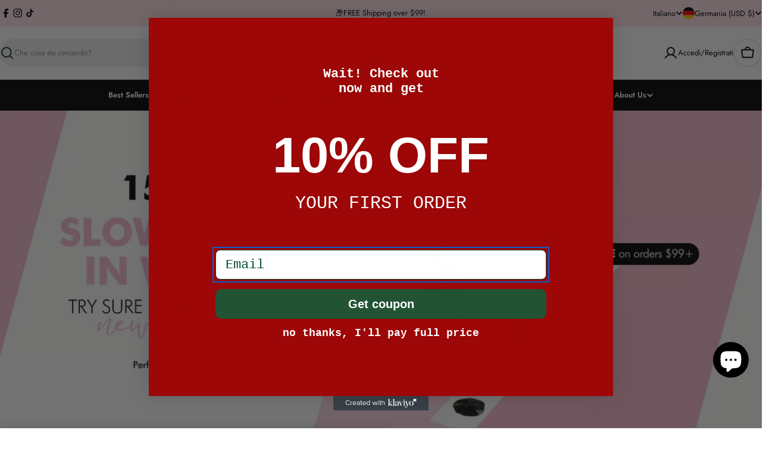

--- FILE ---
content_type: text/html; charset=utf-8
request_url: https://dreamflowerlashes.com/it-de/collections/glue-samples
body_size: 60259
content:

<!doctype html>
<html
  class="no-js"
  lang="it"
  
>
  <head>
<script src="https://sapi.negate.io/script/zEZzBlIB8k0Im1Q8DWF+Tw==?shop=dreamflowerlashes.myshopify.com"></script>
    <meta charset="utf-8">
    <meta http-equiv="X-UA-Compatible" content="IE=edge">
    <meta name="viewport" content="width=device-width,initial-scale=1">
    <meta name="theme-color" content="">
    <link rel="canonical" href="https://dreamflowerlashes.com/it-de/collections/glue-samples">
    <link rel="preconnect" href="https://cdn.shopify.com" crossorigin><link rel="icon" type="image/png" href="//dreamflowerlashes.com/cdn/shop/files/DF-LOGO_1_3c9ceb0e-f199-408f-aa47-6ece60c9bdd7.png?crop=center&height=32&v=1762771246&width=32"><link rel="preconnect" href="https://fonts.shopifycdn.com" crossorigin><title>GLUE SAMPLES &ndash; DreamFlowerLashes®</title>

    


<meta property="og:site_name" content="DreamFlowerLashes®">
<meta property="og:url" content="https://dreamflowerlashes.com/it-de/collections/glue-samples">
<meta property="og:title" content="GLUE SAMPLES">
<meta property="og:type" content="website">
<meta property="og:description" content="Dream Flower Lashes - Main leading of the professional eyelash extension in lashes market. Specializing in Volume &amp; Easy-Fanning &amp; Premade Lash Extensions, Adhesives, Pre-Treatment &amp; Aftercarer, Accessories, Tweezers. Wholesale &amp; Customized Order. Global Fast Shipping. Ship in 24 hours &amp; Sufficient Stock."><meta property="og:image" content="http://dreamflowerlashes.com/cdn/shop/files/20251229_1de177e3-c929-463a-a530-471e59a0ba65.jpg?v=1767142383">
  <meta property="og:image:secure_url" content="https://dreamflowerlashes.com/cdn/shop/files/20251229_1de177e3-c929-463a-a530-471e59a0ba65.jpg?v=1767142383">
  <meta property="og:image:width" content="1920">
  <meta property="og:image:height" content="800"><meta name="twitter:card" content="summary_large_image">
<meta name="twitter:title" content="GLUE SAMPLES">
<meta name="twitter:description" content="Dream Flower Lashes - Main leading of the professional eyelash extension in lashes market. Specializing in Volume &amp; Easy-Fanning &amp; Premade Lash Extensions, Adhesives, Pre-Treatment &amp; Aftercarer, Accessories, Tweezers. Wholesale &amp; Customized Order. Global Fast Shipping. Ship in 24 hours &amp; Sufficient Stock.">

<style data-shopify>
  @font-face {
  font-family: Jost;
  font-weight: 400;
  font-style: normal;
  font-display: swap;
  src: url("//dreamflowerlashes.com/cdn/fonts/jost/jost_n4.d47a1b6347ce4a4c9f437608011273009d91f2b7.woff2") format("woff2"),
       url("//dreamflowerlashes.com/cdn/fonts/jost/jost_n4.791c46290e672b3f85c3d1c651ef2efa3819eadd.woff") format("woff");
}

  @font-face {
  font-family: Jost;
  font-weight: 400;
  font-style: italic;
  font-display: swap;
  src: url("//dreamflowerlashes.com/cdn/fonts/jost/jost_i4.b690098389649750ada222b9763d55796c5283a5.woff2") format("woff2"),
       url("//dreamflowerlashes.com/cdn/fonts/jost/jost_i4.fd766415a47e50b9e391ae7ec04e2ae25e7e28b0.woff") format("woff");
}

  @font-face {
  font-family: Jost;
  font-weight: 600;
  font-style: normal;
  font-display: swap;
  src: url("//dreamflowerlashes.com/cdn/fonts/jost/jost_n6.ec1178db7a7515114a2d84e3dd680832b7af8b99.woff2") format("woff2"),
       url("//dreamflowerlashes.com/cdn/fonts/jost/jost_n6.b1178bb6bdd3979fef38e103a3816f6980aeaff9.woff") format("woff");
}

  @font-face {
  font-family: Jost;
  font-weight: 600;
  font-style: italic;
  font-display: swap;
  src: url("//dreamflowerlashes.com/cdn/fonts/jost/jost_i6.9af7e5f39e3a108c08f24047a4276332d9d7b85e.woff2") format("woff2"),
       url("//dreamflowerlashes.com/cdn/fonts/jost/jost_i6.2bf310262638f998ed206777ce0b9a3b98b6fe92.woff") format("woff");
}

  @font-face {
  font-family: Jost;
  font-weight: 700;
  font-style: normal;
  font-display: swap;
  src: url("//dreamflowerlashes.com/cdn/fonts/jost/jost_n7.921dc18c13fa0b0c94c5e2517ffe06139c3615a3.woff2") format("woff2"),
       url("//dreamflowerlashes.com/cdn/fonts/jost/jost_n7.cbfc16c98c1e195f46c536e775e4e959c5f2f22b.woff") format("woff");
}

  @font-face {
  font-family: Jost;
  font-weight: 700;
  font-style: italic;
  font-display: swap;
  src: url("//dreamflowerlashes.com/cdn/fonts/jost/jost_i7.d8201b854e41e19d7ed9b1a31fe4fe71deea6d3f.woff2") format("woff2"),
       url("//dreamflowerlashes.com/cdn/fonts/jost/jost_i7.eae515c34e26b6c853efddc3fc0c552e0de63757.woff") format("woff");
}

  @font-face {
  font-family: Montserrat;
  font-weight: 400;
  font-style: normal;
  font-display: swap;
  src: url("//dreamflowerlashes.com/cdn/fonts/montserrat/montserrat_n4.81949fa0ac9fd2021e16436151e8eaa539321637.woff2") format("woff2"),
       url("//dreamflowerlashes.com/cdn/fonts/montserrat/montserrat_n4.a6c632ca7b62da89c3594789ba828388aac693fe.woff") format("woff");
}

  @font-face {
  font-family: Montserrat;
  font-weight: 400;
  font-style: italic;
  font-display: swap;
  src: url("//dreamflowerlashes.com/cdn/fonts/montserrat/montserrat_i4.5a4ea298b4789e064f62a29aafc18d41f09ae59b.woff2") format("woff2"),
       url("//dreamflowerlashes.com/cdn/fonts/montserrat/montserrat_i4.072b5869c5e0ed5b9d2021e4c2af132e16681ad2.woff") format("woff");
}

  @font-face {
  font-family: Jost;
  font-weight: 500;
  font-style: normal;
  font-display: swap;
  src: url("//dreamflowerlashes.com/cdn/fonts/jost/jost_n5.7c8497861ffd15f4e1284cd221f14658b0e95d61.woff2") format("woff2"),
       url("//dreamflowerlashes.com/cdn/fonts/jost/jost_n5.fb6a06896db583cc2df5ba1b30d9c04383119dd9.woff") format("woff");
}


  
    :root,
.color-scheme-1 {
      --color-background: 255,255,255;
      --color-secondary-background: 246,246,246;
      --color-primary: 196,48,28;
      --color-text-heading: 0,0,0;
      --color-foreground: 0,0,0;
      --color-subtext: 81,105,113;
      --color-subtext-alpha: 1.0;
      --color-border: 230,233,235;
      --color-border-alpha: 1.0;
      --color-button: 7,40,53;
      --color-button-text: 255,255,255;
      --color-secondary-button: 237,237,237;
      --color-secondary-button-border: 237,237,237;
      --color-secondary-button-text: 7,40,53;
      --color-button-before: ;
      --color-field: 237,237,237;
      --color-field-alpha: 1.0;
      --color-field-text: 7,40,53;
      --color-link: 0,0,0;
      --color-link-hover: 0,0,0;
      --color-product-price-sale: 196,48,28;
      --color-progress-bar: 13,135,86;
      --color-foreground-lighten-60: #666666;
      --color-foreground-lighten-40: #999999;
      --color-foreground-lighten-19: #cfcfcf;
--inputs-border-width: 0px;
        --inputs-search-border-width: 0px;}
    @media (min-width: 768px) {
      body .desktop-color-scheme-1 {
        --color-background: 255,255,255;
      --color-secondary-background: 246,246,246;
      --color-primary: 196,48,28;
      --color-text-heading: 0,0,0;
      --color-foreground: 0,0,0;
      --color-subtext: 81,105,113;
      --color-subtext-alpha: 1.0;
      --color-border: 230,233,235;
      --color-border-alpha: 1.0;
      --color-button: 7,40,53;
      --color-button-text: 255,255,255;
      --color-secondary-button: 237,237,237;
      --color-secondary-button-border: 237,237,237;
      --color-secondary-button-text: 7,40,53;
      --color-button-before: ;
      --color-field: 237,237,237;
      --color-field-alpha: 1.0;
      --color-field-text: 7,40,53;
      --color-link: 0,0,0;
      --color-link-hover: 0,0,0;
      --color-product-price-sale: 196,48,28;
      --color-progress-bar: 13,135,86;
      --color-foreground-lighten-60: #666666;
      --color-foreground-lighten-40: #999999;
      --color-foreground-lighten-19: #cfcfcf;
        color: rgb(var(--color-foreground));
        background-color: rgb(var(--color-background));
      }
    }
    @media (max-width: 767px) {
      body .mobile-color-scheme-1 {
        --color-background: 255,255,255;
      --color-secondary-background: 246,246,246;
      --color-primary: 196,48,28;
      --color-text-heading: 0,0,0;
      --color-foreground: 0,0,0;
      --color-subtext: 81,105,113;
      --color-subtext-alpha: 1.0;
      --color-border: 230,233,235;
      --color-border-alpha: 1.0;
      --color-button: 7,40,53;
      --color-button-text: 255,255,255;
      --color-secondary-button: 237,237,237;
      --color-secondary-button-border: 237,237,237;
      --color-secondary-button-text: 7,40,53;
      --color-button-before: ;
      --color-field: 237,237,237;
      --color-field-alpha: 1.0;
      --color-field-text: 7,40,53;
      --color-link: 0,0,0;
      --color-link-hover: 0,0,0;
      --color-product-price-sale: 196,48,28;
      --color-progress-bar: 13,135,86;
      --color-foreground-lighten-60: #666666;
      --color-foreground-lighten-40: #999999;
      --color-foreground-lighten-19: #cfcfcf;
        color: rgb(var(--color-foreground));
        background-color: rgb(var(--color-background));
      }
    }
  
    
.color-scheme-inverse {
      --color-background: 0,0,0;
      --color-secondary-background: 0,0,0;
      --color-primary: 196,48,28;
      --color-text-heading: 255,255,255;
      --color-foreground: 255,255,255;
      --color-subtext: 205,212,215;
      --color-subtext-alpha: 1.0;
      --color-border: 0,0,0;
      --color-border-alpha: 1.0;
      --color-button: 255,255,255;
      --color-button-text: 0,0,0;
      --color-secondary-button: 0,0,0;
      --color-secondary-button-border: 255,255,255;
      --color-secondary-button-text: 255,255,255;
      --color-button-before: ;
      --color-field: 255,255,255;
      --color-field-alpha: 1.0;
      --color-field-text: 0,0,0;
      --color-link: 255,255,255;
      --color-link-hover: 255,255,255;
      --color-product-price-sale: 196,48,28;
      --color-progress-bar: 13,135,86;
      --color-foreground-lighten-60: #999999;
      --color-foreground-lighten-40: #666666;
      --color-foreground-lighten-19: #303030;
--inputs-border-width: 0px;
        --inputs-search-border-width: 0px;}
    @media (min-width: 768px) {
      body .desktop-color-scheme-inverse {
        --color-background: 0,0,0;
      --color-secondary-background: 0,0,0;
      --color-primary: 196,48,28;
      --color-text-heading: 255,255,255;
      --color-foreground: 255,255,255;
      --color-subtext: 205,212,215;
      --color-subtext-alpha: 1.0;
      --color-border: 0,0,0;
      --color-border-alpha: 1.0;
      --color-button: 255,255,255;
      --color-button-text: 0,0,0;
      --color-secondary-button: 0,0,0;
      --color-secondary-button-border: 255,255,255;
      --color-secondary-button-text: 255,255,255;
      --color-button-before: ;
      --color-field: 255,255,255;
      --color-field-alpha: 1.0;
      --color-field-text: 0,0,0;
      --color-link: 255,255,255;
      --color-link-hover: 255,255,255;
      --color-product-price-sale: 196,48,28;
      --color-progress-bar: 13,135,86;
      --color-foreground-lighten-60: #999999;
      --color-foreground-lighten-40: #666666;
      --color-foreground-lighten-19: #303030;
        color: rgb(var(--color-foreground));
        background-color: rgb(var(--color-background));
      }
    }
    @media (max-width: 767px) {
      body .mobile-color-scheme-inverse {
        --color-background: 0,0,0;
      --color-secondary-background: 0,0,0;
      --color-primary: 196,48,28;
      --color-text-heading: 255,255,255;
      --color-foreground: 255,255,255;
      --color-subtext: 205,212,215;
      --color-subtext-alpha: 1.0;
      --color-border: 0,0,0;
      --color-border-alpha: 1.0;
      --color-button: 255,255,255;
      --color-button-text: 0,0,0;
      --color-secondary-button: 0,0,0;
      --color-secondary-button-border: 255,255,255;
      --color-secondary-button-text: 255,255,255;
      --color-button-before: ;
      --color-field: 255,255,255;
      --color-field-alpha: 1.0;
      --color-field-text: 0,0,0;
      --color-link: 255,255,255;
      --color-link-hover: 255,255,255;
      --color-product-price-sale: 196,48,28;
      --color-progress-bar: 13,135,86;
      --color-foreground-lighten-60: #999999;
      --color-foreground-lighten-40: #666666;
      --color-foreground-lighten-19: #303030;
        color: rgb(var(--color-foreground));
        background-color: rgb(var(--color-background));
      }
    }
  
    
.color-scheme-info {
      --color-background: 0,0,0;
      --color-secondary-background: 247,247,247;
      --color-primary: 196,48,28;
      --color-text-heading: 255,255,255;
      --color-foreground: 255,255,255;
      --color-subtext: 205,212,215;
      --color-subtext-alpha: 1.0;
      --color-border: 32,62,73;
      --color-border-alpha: 1.0;
      --color-button: 196,48,28;
      --color-button-text: 255,255,255;
      --color-secondary-button: 255,255,255;
      --color-secondary-button-border: 255,255,255;
      --color-secondary-button-text: 7,40,53;
      --color-button-before: ;
      --color-field: 32,62,73;
      --color-field-alpha: 1.0;
      --color-field-text: 255,255,255;
      --color-link: 255,255,255;
      --color-link-hover: 255,255,255;
      --color-product-price-sale: 196,48,28;
      --color-progress-bar: 13,135,86;
      --color-foreground-lighten-60: #999999;
      --color-foreground-lighten-40: #666666;
      --color-foreground-lighten-19: #303030;
--inputs-border-width: 0px;
        --inputs-search-border-width: 0px;}
    @media (min-width: 768px) {
      body .desktop-color-scheme-info {
        --color-background: 0,0,0;
      --color-secondary-background: 247,247,247;
      --color-primary: 196,48,28;
      --color-text-heading: 255,255,255;
      --color-foreground: 255,255,255;
      --color-subtext: 205,212,215;
      --color-subtext-alpha: 1.0;
      --color-border: 32,62,73;
      --color-border-alpha: 1.0;
      --color-button: 196,48,28;
      --color-button-text: 255,255,255;
      --color-secondary-button: 255,255,255;
      --color-secondary-button-border: 255,255,255;
      --color-secondary-button-text: 7,40,53;
      --color-button-before: ;
      --color-field: 32,62,73;
      --color-field-alpha: 1.0;
      --color-field-text: 255,255,255;
      --color-link: 255,255,255;
      --color-link-hover: 255,255,255;
      --color-product-price-sale: 196,48,28;
      --color-progress-bar: 13,135,86;
      --color-foreground-lighten-60: #999999;
      --color-foreground-lighten-40: #666666;
      --color-foreground-lighten-19: #303030;
        color: rgb(var(--color-foreground));
        background-color: rgb(var(--color-background));
      }
    }
    @media (max-width: 767px) {
      body .mobile-color-scheme-info {
        --color-background: 0,0,0;
      --color-secondary-background: 247,247,247;
      --color-primary: 196,48,28;
      --color-text-heading: 255,255,255;
      --color-foreground: 255,255,255;
      --color-subtext: 205,212,215;
      --color-subtext-alpha: 1.0;
      --color-border: 32,62,73;
      --color-border-alpha: 1.0;
      --color-button: 196,48,28;
      --color-button-text: 255,255,255;
      --color-secondary-button: 255,255,255;
      --color-secondary-button-border: 255,255,255;
      --color-secondary-button-text: 7,40,53;
      --color-button-before: ;
      --color-field: 32,62,73;
      --color-field-alpha: 1.0;
      --color-field-text: 255,255,255;
      --color-link: 255,255,255;
      --color-link-hover: 255,255,255;
      --color-product-price-sale: 196,48,28;
      --color-progress-bar: 13,135,86;
      --color-foreground-lighten-60: #999999;
      --color-foreground-lighten-40: #666666;
      --color-foreground-lighten-19: #303030;
        color: rgb(var(--color-foreground));
        background-color: rgb(var(--color-background));
      }
    }
  
    
.color-scheme-2 {
      --color-background: 251,233,233;
      --color-secondary-background: 245,245,245;
      --color-primary: 196,48,28;
      --color-text-heading: 7,40,53;
      --color-foreground: 7,40,53;
      --color-subtext: 81,105,113;
      --color-subtext-alpha: 1.0;
      --color-border: 230,233,235;
      --color-border-alpha: 1.0;
      --color-button: 7,40,53;
      --color-button-text: 255,255,255;
      --color-secondary-button: 251,233,233;
      --color-secondary-button-border: 7,40,53;
      --color-secondary-button-text: 7,40,53;
      --color-button-before: ;
      --color-field: 245,245,245;
      --color-field-alpha: 1.0;
      --color-field-text: 0,0,0;
      --color-link: 7,40,53;
      --color-link-hover: 7,40,53;
      --color-product-price-sale: 196,48,28;
      --color-progress-bar: 13,135,86;
      --color-foreground-lighten-60: #69757d;
      --color-foreground-lighten-40: #999ca1;
      --color-foreground-lighten-19: #cdc4c7;
--inputs-border-width: 0px;
        --inputs-search-border-width: 0px;}
    @media (min-width: 768px) {
      body .desktop-color-scheme-2 {
        --color-background: 251,233,233;
      --color-secondary-background: 245,245,245;
      --color-primary: 196,48,28;
      --color-text-heading: 7,40,53;
      --color-foreground: 7,40,53;
      --color-subtext: 81,105,113;
      --color-subtext-alpha: 1.0;
      --color-border: 230,233,235;
      --color-border-alpha: 1.0;
      --color-button: 7,40,53;
      --color-button-text: 255,255,255;
      --color-secondary-button: 251,233,233;
      --color-secondary-button-border: 7,40,53;
      --color-secondary-button-text: 7,40,53;
      --color-button-before: ;
      --color-field: 245,245,245;
      --color-field-alpha: 1.0;
      --color-field-text: 0,0,0;
      --color-link: 7,40,53;
      --color-link-hover: 7,40,53;
      --color-product-price-sale: 196,48,28;
      --color-progress-bar: 13,135,86;
      --color-foreground-lighten-60: #69757d;
      --color-foreground-lighten-40: #999ca1;
      --color-foreground-lighten-19: #cdc4c7;
        color: rgb(var(--color-foreground));
        background-color: rgb(var(--color-background));
      }
    }
    @media (max-width: 767px) {
      body .mobile-color-scheme-2 {
        --color-background: 251,233,233;
      --color-secondary-background: 245,245,245;
      --color-primary: 196,48,28;
      --color-text-heading: 7,40,53;
      --color-foreground: 7,40,53;
      --color-subtext: 81,105,113;
      --color-subtext-alpha: 1.0;
      --color-border: 230,233,235;
      --color-border-alpha: 1.0;
      --color-button: 7,40,53;
      --color-button-text: 255,255,255;
      --color-secondary-button: 251,233,233;
      --color-secondary-button-border: 7,40,53;
      --color-secondary-button-text: 7,40,53;
      --color-button-before: ;
      --color-field: 245,245,245;
      --color-field-alpha: 1.0;
      --color-field-text: 0,0,0;
      --color-link: 7,40,53;
      --color-link-hover: 7,40,53;
      --color-product-price-sale: 196,48,28;
      --color-progress-bar: 13,135,86;
      --color-foreground-lighten-60: #69757d;
      --color-foreground-lighten-40: #999ca1;
      --color-foreground-lighten-19: #cdc4c7;
        color: rgb(var(--color-foreground));
        background-color: rgb(var(--color-background));
      }
    }
  
    
.color-scheme-3 {
      --color-background: 231,225,245;
      --color-secondary-background: 247,247,247;
      --color-primary: 196,48,28;
      --color-text-heading: 7,40,53;
      --color-foreground: 7,40,53;
      --color-subtext: 81,105,113;
      --color-subtext-alpha: 1.0;
      --color-border: 230,233,235;
      --color-border-alpha: 1.0;
      --color-button: 7,40,53;
      --color-button-text: 255,255,255;
      --color-secondary-button: 231,225,245;
      --color-secondary-button-border: 7,40,53;
      --color-secondary-button-text: 7,40,53;
      --color-button-before: ;
      --color-field: 255,255,255;
      --color-field-alpha: 1.0;
      --color-field-text: 0,0,0;
      --color-link: 7,40,53;
      --color-link-hover: 7,40,53;
      --color-product-price-sale: 196,48,28;
      --color-progress-bar: 13,135,86;
      --color-foreground-lighten-60: #617282;
      --color-foreground-lighten-40: #8d97a8;
      --color-foreground-lighten-19: #bcbed1;
--inputs-border-width: 0px;
        --inputs-search-border-width: 0px;}
    @media (min-width: 768px) {
      body .desktop-color-scheme-3 {
        --color-background: 231,225,245;
      --color-secondary-background: 247,247,247;
      --color-primary: 196,48,28;
      --color-text-heading: 7,40,53;
      --color-foreground: 7,40,53;
      --color-subtext: 81,105,113;
      --color-subtext-alpha: 1.0;
      --color-border: 230,233,235;
      --color-border-alpha: 1.0;
      --color-button: 7,40,53;
      --color-button-text: 255,255,255;
      --color-secondary-button: 231,225,245;
      --color-secondary-button-border: 7,40,53;
      --color-secondary-button-text: 7,40,53;
      --color-button-before: ;
      --color-field: 255,255,255;
      --color-field-alpha: 1.0;
      --color-field-text: 0,0,0;
      --color-link: 7,40,53;
      --color-link-hover: 7,40,53;
      --color-product-price-sale: 196,48,28;
      --color-progress-bar: 13,135,86;
      --color-foreground-lighten-60: #617282;
      --color-foreground-lighten-40: #8d97a8;
      --color-foreground-lighten-19: #bcbed1;
        color: rgb(var(--color-foreground));
        background-color: rgb(var(--color-background));
      }
    }
    @media (max-width: 767px) {
      body .mobile-color-scheme-3 {
        --color-background: 231,225,245;
      --color-secondary-background: 247,247,247;
      --color-primary: 196,48,28;
      --color-text-heading: 7,40,53;
      --color-foreground: 7,40,53;
      --color-subtext: 81,105,113;
      --color-subtext-alpha: 1.0;
      --color-border: 230,233,235;
      --color-border-alpha: 1.0;
      --color-button: 7,40,53;
      --color-button-text: 255,255,255;
      --color-secondary-button: 231,225,245;
      --color-secondary-button-border: 7,40,53;
      --color-secondary-button-text: 7,40,53;
      --color-button-before: ;
      --color-field: 255,255,255;
      --color-field-alpha: 1.0;
      --color-field-text: 0,0,0;
      --color-link: 7,40,53;
      --color-link-hover: 7,40,53;
      --color-product-price-sale: 196,48,28;
      --color-progress-bar: 13,135,86;
      --color-foreground-lighten-60: #617282;
      --color-foreground-lighten-40: #8d97a8;
      --color-foreground-lighten-19: #bcbed1;
        color: rgb(var(--color-foreground));
        background-color: rgb(var(--color-background));
      }
    }
  
    
.color-scheme-4 {
      --color-background: 253,219,215;
      --color-secondary-background: 247,247,247;
      --color-primary: 196,48,28;
      --color-text-heading: 7,40,53;
      --color-foreground: 7,40,53;
      --color-subtext: 81,105,113;
      --color-subtext-alpha: 1.0;
      --color-border: 230,233,235;
      --color-border-alpha: 1.0;
      --color-button: 7,40,53;
      --color-button-text: 255,255,255;
      --color-secondary-button: 255,255,255;
      --color-secondary-button-border: 255,255,255;
      --color-secondary-button-text: 7,40,53;
      --color-button-before: ;
      --color-field: 245,245,245;
      --color-field-alpha: 1.0;
      --color-field-text: 0,0,0;
      --color-link: 7,40,53;
      --color-link-hover: 7,40,53;
      --color-product-price-sale: 196,48,28;
      --color-progress-bar: 13,135,86;
      --color-foreground-lighten-60: #697076;
      --color-foreground-lighten-40: #9b9396;
      --color-foreground-lighten-19: #ceb9b8;
--inputs-border-width: 0px;
        --inputs-search-border-width: 0px;}
    @media (min-width: 768px) {
      body .desktop-color-scheme-4 {
        --color-background: 253,219,215;
      --color-secondary-background: 247,247,247;
      --color-primary: 196,48,28;
      --color-text-heading: 7,40,53;
      --color-foreground: 7,40,53;
      --color-subtext: 81,105,113;
      --color-subtext-alpha: 1.0;
      --color-border: 230,233,235;
      --color-border-alpha: 1.0;
      --color-button: 7,40,53;
      --color-button-text: 255,255,255;
      --color-secondary-button: 255,255,255;
      --color-secondary-button-border: 255,255,255;
      --color-secondary-button-text: 7,40,53;
      --color-button-before: ;
      --color-field: 245,245,245;
      --color-field-alpha: 1.0;
      --color-field-text: 0,0,0;
      --color-link: 7,40,53;
      --color-link-hover: 7,40,53;
      --color-product-price-sale: 196,48,28;
      --color-progress-bar: 13,135,86;
      --color-foreground-lighten-60: #697076;
      --color-foreground-lighten-40: #9b9396;
      --color-foreground-lighten-19: #ceb9b8;
        color: rgb(var(--color-foreground));
        background-color: rgb(var(--color-background));
      }
    }
    @media (max-width: 767px) {
      body .mobile-color-scheme-4 {
        --color-background: 253,219,215;
      --color-secondary-background: 247,247,247;
      --color-primary: 196,48,28;
      --color-text-heading: 7,40,53;
      --color-foreground: 7,40,53;
      --color-subtext: 81,105,113;
      --color-subtext-alpha: 1.0;
      --color-border: 230,233,235;
      --color-border-alpha: 1.0;
      --color-button: 7,40,53;
      --color-button-text: 255,255,255;
      --color-secondary-button: 255,255,255;
      --color-secondary-button-border: 255,255,255;
      --color-secondary-button-text: 7,40,53;
      --color-button-before: ;
      --color-field: 245,245,245;
      --color-field-alpha: 1.0;
      --color-field-text: 0,0,0;
      --color-link: 7,40,53;
      --color-link-hover: 7,40,53;
      --color-product-price-sale: 196,48,28;
      --color-progress-bar: 13,135,86;
      --color-foreground-lighten-60: #697076;
      --color-foreground-lighten-40: #9b9396;
      --color-foreground-lighten-19: #ceb9b8;
        color: rgb(var(--color-foreground));
        background-color: rgb(var(--color-background));
      }
    }
  
    
.color-scheme-6 {
      --color-background: 216,234,232;
      --color-secondary-background: 243,238,234;
      --color-primary: 196,48,28;
      --color-text-heading: 7,40,53;
      --color-foreground: 7,40,53;
      --color-subtext: 81,105,113;
      --color-subtext-alpha: 1.0;
      --color-border: 230,233,235;
      --color-border-alpha: 1.0;
      --color-button: 7,40,53;
      --color-button-text: 255,255,255;
      --color-secondary-button: 216,234,232;
      --color-secondary-button-border: 7,40,53;
      --color-secondary-button-text: 7,40,53;
      --color-button-before: ;
      --color-field: 255,255,255;
      --color-field-alpha: 1.0;
      --color-field-text: 0,0,0;
      --color-link: 7,40,53;
      --color-link-hover: 7,40,53;
      --color-product-price-sale: 196,48,28;
      --color-progress-bar: 13,135,86;
      --color-foreground-lighten-60: #5b767d;
      --color-foreground-lighten-40: #849ca0;
      --color-foreground-lighten-19: #b0c5c6;
--inputs-border-width: 0px;
        --inputs-search-border-width: 0px;}
    @media (min-width: 768px) {
      body .desktop-color-scheme-6 {
        --color-background: 216,234,232;
      --color-secondary-background: 243,238,234;
      --color-primary: 196,48,28;
      --color-text-heading: 7,40,53;
      --color-foreground: 7,40,53;
      --color-subtext: 81,105,113;
      --color-subtext-alpha: 1.0;
      --color-border: 230,233,235;
      --color-border-alpha: 1.0;
      --color-button: 7,40,53;
      --color-button-text: 255,255,255;
      --color-secondary-button: 216,234,232;
      --color-secondary-button-border: 7,40,53;
      --color-secondary-button-text: 7,40,53;
      --color-button-before: ;
      --color-field: 255,255,255;
      --color-field-alpha: 1.0;
      --color-field-text: 0,0,0;
      --color-link: 7,40,53;
      --color-link-hover: 7,40,53;
      --color-product-price-sale: 196,48,28;
      --color-progress-bar: 13,135,86;
      --color-foreground-lighten-60: #5b767d;
      --color-foreground-lighten-40: #849ca0;
      --color-foreground-lighten-19: #b0c5c6;
        color: rgb(var(--color-foreground));
        background-color: rgb(var(--color-background));
      }
    }
    @media (max-width: 767px) {
      body .mobile-color-scheme-6 {
        --color-background: 216,234,232;
      --color-secondary-background: 243,238,234;
      --color-primary: 196,48,28;
      --color-text-heading: 7,40,53;
      --color-foreground: 7,40,53;
      --color-subtext: 81,105,113;
      --color-subtext-alpha: 1.0;
      --color-border: 230,233,235;
      --color-border-alpha: 1.0;
      --color-button: 7,40,53;
      --color-button-text: 255,255,255;
      --color-secondary-button: 216,234,232;
      --color-secondary-button-border: 7,40,53;
      --color-secondary-button-text: 7,40,53;
      --color-button-before: ;
      --color-field: 255,255,255;
      --color-field-alpha: 1.0;
      --color-field-text: 0,0,0;
      --color-link: 7,40,53;
      --color-link-hover: 7,40,53;
      --color-product-price-sale: 196,48,28;
      --color-progress-bar: 13,135,86;
      --color-foreground-lighten-60: #5b767d;
      --color-foreground-lighten-40: #849ca0;
      --color-foreground-lighten-19: #b0c5c6;
        color: rgb(var(--color-foreground));
        background-color: rgb(var(--color-background));
      }
    }
  
    
.color-scheme-7 {
      --color-background: 245,226,226;
      --color-secondary-background: 233,233,233;
      --color-primary: 196,48,28;
      --color-text-heading: 7,40,53;
      --color-foreground: 7,40,53;
      --color-subtext: 81,105,113;
      --color-subtext-alpha: 1.0;
      --color-border: 230,233,235;
      --color-border-alpha: 1.0;
      --color-button: 7,40,53;
      --color-button-text: 255,255,255;
      --color-secondary-button: 245,226,226;
      --color-secondary-button-border: 7,40,53;
      --color-secondary-button-text: 7,40,53;
      --color-button-before: ;
      --color-field: 245,245,245;
      --color-field-alpha: 1.0;
      --color-field-text: 0,0,0;
      --color-link: 7,40,53;
      --color-link-hover: 7,40,53;
      --color-product-price-sale: 196,48,28;
      --color-progress-bar: 13,135,86;
      --color-foreground-lighten-60: #66727a;
      --color-foreground-lighten-40: #96989d;
      --color-foreground-lighten-19: #c8bfc1;
--inputs-border-width: 0px;
        --inputs-search-border-width: 0px;}
    @media (min-width: 768px) {
      body .desktop-color-scheme-7 {
        --color-background: 245,226,226;
      --color-secondary-background: 233,233,233;
      --color-primary: 196,48,28;
      --color-text-heading: 7,40,53;
      --color-foreground: 7,40,53;
      --color-subtext: 81,105,113;
      --color-subtext-alpha: 1.0;
      --color-border: 230,233,235;
      --color-border-alpha: 1.0;
      --color-button: 7,40,53;
      --color-button-text: 255,255,255;
      --color-secondary-button: 245,226,226;
      --color-secondary-button-border: 7,40,53;
      --color-secondary-button-text: 7,40,53;
      --color-button-before: ;
      --color-field: 245,245,245;
      --color-field-alpha: 1.0;
      --color-field-text: 0,0,0;
      --color-link: 7,40,53;
      --color-link-hover: 7,40,53;
      --color-product-price-sale: 196,48,28;
      --color-progress-bar: 13,135,86;
      --color-foreground-lighten-60: #66727a;
      --color-foreground-lighten-40: #96989d;
      --color-foreground-lighten-19: #c8bfc1;
        color: rgb(var(--color-foreground));
        background-color: rgb(var(--color-background));
      }
    }
    @media (max-width: 767px) {
      body .mobile-color-scheme-7 {
        --color-background: 245,226,226;
      --color-secondary-background: 233,233,233;
      --color-primary: 196,48,28;
      --color-text-heading: 7,40,53;
      --color-foreground: 7,40,53;
      --color-subtext: 81,105,113;
      --color-subtext-alpha: 1.0;
      --color-border: 230,233,235;
      --color-border-alpha: 1.0;
      --color-button: 7,40,53;
      --color-button-text: 255,255,255;
      --color-secondary-button: 245,226,226;
      --color-secondary-button-border: 7,40,53;
      --color-secondary-button-text: 7,40,53;
      --color-button-before: ;
      --color-field: 245,245,245;
      --color-field-alpha: 1.0;
      --color-field-text: 0,0,0;
      --color-link: 7,40,53;
      --color-link-hover: 7,40,53;
      --color-product-price-sale: 196,48,28;
      --color-progress-bar: 13,135,86;
      --color-foreground-lighten-60: #66727a;
      --color-foreground-lighten-40: #96989d;
      --color-foreground-lighten-19: #c8bfc1;
        color: rgb(var(--color-foreground));
        background-color: rgb(var(--color-background));
      }
    }
  
    
.color-scheme-8 {
      --color-background: 250,250,250;
      --color-secondary-background: 247,247,247;
      --color-primary: 196,48,28;
      --color-text-heading: 0,0,0;
      --color-foreground: 0,0,0;
      --color-subtext: 74,74,74;
      --color-subtext-alpha: 1.0;
      --color-border: 230,233,235;
      --color-border-alpha: 1.0;
      --color-button: 7,40,53;
      --color-button-text: 250,250,250;
      --color-secondary-button: 250,250,250;
      --color-secondary-button-border: 7,40,53;
      --color-secondary-button-text: 7,40,53;
      --color-button-before: ;
      --color-field: 245,245,245;
      --color-field-alpha: 1.0;
      --color-field-text: 0,0,0;
      --color-link: 0,0,0;
      --color-link-hover: 0,0,0;
      --color-product-price-sale: 196,48,28;
      --color-progress-bar: 13,135,86;
      --color-foreground-lighten-60: #646464;
      --color-foreground-lighten-40: #969696;
      --color-foreground-lighten-19: #cbcbcb;
--inputs-border-width: 0px;
        --inputs-search-border-width: 0px;}
    @media (min-width: 768px) {
      body .desktop-color-scheme-8 {
        --color-background: 250,250,250;
      --color-secondary-background: 247,247,247;
      --color-primary: 196,48,28;
      --color-text-heading: 0,0,0;
      --color-foreground: 0,0,0;
      --color-subtext: 74,74,74;
      --color-subtext-alpha: 1.0;
      --color-border: 230,233,235;
      --color-border-alpha: 1.0;
      --color-button: 7,40,53;
      --color-button-text: 250,250,250;
      --color-secondary-button: 250,250,250;
      --color-secondary-button-border: 7,40,53;
      --color-secondary-button-text: 7,40,53;
      --color-button-before: ;
      --color-field: 245,245,245;
      --color-field-alpha: 1.0;
      --color-field-text: 0,0,0;
      --color-link: 0,0,0;
      --color-link-hover: 0,0,0;
      --color-product-price-sale: 196,48,28;
      --color-progress-bar: 13,135,86;
      --color-foreground-lighten-60: #646464;
      --color-foreground-lighten-40: #969696;
      --color-foreground-lighten-19: #cbcbcb;
        color: rgb(var(--color-foreground));
        background-color: rgb(var(--color-background));
      }
    }
    @media (max-width: 767px) {
      body .mobile-color-scheme-8 {
        --color-background: 250,250,250;
      --color-secondary-background: 247,247,247;
      --color-primary: 196,48,28;
      --color-text-heading: 0,0,0;
      --color-foreground: 0,0,0;
      --color-subtext: 74,74,74;
      --color-subtext-alpha: 1.0;
      --color-border: 230,233,235;
      --color-border-alpha: 1.0;
      --color-button: 7,40,53;
      --color-button-text: 250,250,250;
      --color-secondary-button: 250,250,250;
      --color-secondary-button-border: 7,40,53;
      --color-secondary-button-text: 7,40,53;
      --color-button-before: ;
      --color-field: 245,245,245;
      --color-field-alpha: 1.0;
      --color-field-text: 0,0,0;
      --color-link: 0,0,0;
      --color-link-hover: 0,0,0;
      --color-product-price-sale: 196,48,28;
      --color-progress-bar: 13,135,86;
      --color-foreground-lighten-60: #646464;
      --color-foreground-lighten-40: #969696;
      --color-foreground-lighten-19: #cbcbcb;
        color: rgb(var(--color-foreground));
        background-color: rgb(var(--color-background));
      }
    }
  
    
.color-scheme-9 {
      --color-background: 241,241,241;
      --color-secondary-background: 237,237,237;
      --color-primary: 196,48,28;
      --color-text-heading: 7,40,53;
      --color-foreground: 7,40,53;
      --color-subtext: 81,105,113;
      --color-subtext-alpha: 1.0;
      --color-border: 230,233,235;
      --color-border-alpha: 1.0;
      --color-button: 7,40,53;
      --color-button-text: 255,255,255;
      --color-secondary-button: 237,237,237;
      --color-secondary-button-border: 237,237,237;
      --color-secondary-button-text: 7,40,53;
      --color-button-before: ;
      --color-field: 237,237,237;
      --color-field-alpha: 1.0;
      --color-field-text: 0,0,0;
      --color-link: 7,40,53;
      --color-link-hover: 7,40,53;
      --color-product-price-sale: 196,48,28;
      --color-progress-bar: 13,135,86;
      --color-foreground-lighten-60: #657880;
      --color-foreground-lighten-40: #93a1a6;
      --color-foreground-lighten-19: #c5cbcd;
--inputs-border-width: 0px;
        --inputs-search-border-width: 0px;}
    @media (min-width: 768px) {
      body .desktop-color-scheme-9 {
        --color-background: 241,241,241;
      --color-secondary-background: 237,237,237;
      --color-primary: 196,48,28;
      --color-text-heading: 7,40,53;
      --color-foreground: 7,40,53;
      --color-subtext: 81,105,113;
      --color-subtext-alpha: 1.0;
      --color-border: 230,233,235;
      --color-border-alpha: 1.0;
      --color-button: 7,40,53;
      --color-button-text: 255,255,255;
      --color-secondary-button: 237,237,237;
      --color-secondary-button-border: 237,237,237;
      --color-secondary-button-text: 7,40,53;
      --color-button-before: ;
      --color-field: 237,237,237;
      --color-field-alpha: 1.0;
      --color-field-text: 0,0,0;
      --color-link: 7,40,53;
      --color-link-hover: 7,40,53;
      --color-product-price-sale: 196,48,28;
      --color-progress-bar: 13,135,86;
      --color-foreground-lighten-60: #657880;
      --color-foreground-lighten-40: #93a1a6;
      --color-foreground-lighten-19: #c5cbcd;
        color: rgb(var(--color-foreground));
        background-color: rgb(var(--color-background));
      }
    }
    @media (max-width: 767px) {
      body .mobile-color-scheme-9 {
        --color-background: 241,241,241;
      --color-secondary-background: 237,237,237;
      --color-primary: 196,48,28;
      --color-text-heading: 7,40,53;
      --color-foreground: 7,40,53;
      --color-subtext: 81,105,113;
      --color-subtext-alpha: 1.0;
      --color-border: 230,233,235;
      --color-border-alpha: 1.0;
      --color-button: 7,40,53;
      --color-button-text: 255,255,255;
      --color-secondary-button: 237,237,237;
      --color-secondary-button-border: 237,237,237;
      --color-secondary-button-text: 7,40,53;
      --color-button-before: ;
      --color-field: 237,237,237;
      --color-field-alpha: 1.0;
      --color-field-text: 0,0,0;
      --color-link: 7,40,53;
      --color-link-hover: 7,40,53;
      --color-product-price-sale: 196,48,28;
      --color-progress-bar: 13,135,86;
      --color-foreground-lighten-60: #657880;
      --color-foreground-lighten-40: #93a1a6;
      --color-foreground-lighten-19: #c5cbcd;
        color: rgb(var(--color-foreground));
        background-color: rgb(var(--color-background));
      }
    }
  
    
.color-scheme-10 {
      --color-background: 247,247,245;
      --color-secondary-background: 237,237,237;
      --color-primary: 196,48,28;
      --color-text-heading: 0,0,0;
      --color-foreground: 0,0,0;
      --color-subtext: 81,105,113;
      --color-subtext-alpha: 1.0;
      --color-border: 230,233,235;
      --color-border-alpha: 1.0;
      --color-button: 7,40,53;
      --color-button-text: 255,255,255;
      --color-secondary-button: 247,247,245;
      --color-secondary-button-border: 7,40,53;
      --color-secondary-button-text: 7,40,53;
      --color-button-before: ;
      --color-field: 255,255,255;
      --color-field-alpha: 1.0;
      --color-field-text: 7,40,53;
      --color-link: 0,0,0;
      --color-link-hover: 0,0,0;
      --color-product-price-sale: 196,48,28;
      --color-progress-bar: 13,135,86;
      --color-foreground-lighten-60: #636362;
      --color-foreground-lighten-40: #949493;
      --color-foreground-lighten-19: #c8c8c6;
--inputs-border-width: 0px;
        --inputs-search-border-width: 0px;}
    @media (min-width: 768px) {
      body .desktop-color-scheme-10 {
        --color-background: 247,247,245;
      --color-secondary-background: 237,237,237;
      --color-primary: 196,48,28;
      --color-text-heading: 0,0,0;
      --color-foreground: 0,0,0;
      --color-subtext: 81,105,113;
      --color-subtext-alpha: 1.0;
      --color-border: 230,233,235;
      --color-border-alpha: 1.0;
      --color-button: 7,40,53;
      --color-button-text: 255,255,255;
      --color-secondary-button: 247,247,245;
      --color-secondary-button-border: 7,40,53;
      --color-secondary-button-text: 7,40,53;
      --color-button-before: ;
      --color-field: 255,255,255;
      --color-field-alpha: 1.0;
      --color-field-text: 7,40,53;
      --color-link: 0,0,0;
      --color-link-hover: 0,0,0;
      --color-product-price-sale: 196,48,28;
      --color-progress-bar: 13,135,86;
      --color-foreground-lighten-60: #636362;
      --color-foreground-lighten-40: #949493;
      --color-foreground-lighten-19: #c8c8c6;
        color: rgb(var(--color-foreground));
        background-color: rgb(var(--color-background));
      }
    }
    @media (max-width: 767px) {
      body .mobile-color-scheme-10 {
        --color-background: 247,247,245;
      --color-secondary-background: 237,237,237;
      --color-primary: 196,48,28;
      --color-text-heading: 0,0,0;
      --color-foreground: 0,0,0;
      --color-subtext: 81,105,113;
      --color-subtext-alpha: 1.0;
      --color-border: 230,233,235;
      --color-border-alpha: 1.0;
      --color-button: 7,40,53;
      --color-button-text: 255,255,255;
      --color-secondary-button: 247,247,245;
      --color-secondary-button-border: 7,40,53;
      --color-secondary-button-text: 7,40,53;
      --color-button-before: ;
      --color-field: 255,255,255;
      --color-field-alpha: 1.0;
      --color-field-text: 7,40,53;
      --color-link: 0,0,0;
      --color-link-hover: 0,0,0;
      --color-product-price-sale: 196,48,28;
      --color-progress-bar: 13,135,86;
      --color-foreground-lighten-60: #636362;
      --color-foreground-lighten-40: #949493;
      --color-foreground-lighten-19: #c8c8c6;
        color: rgb(var(--color-foreground));
        background-color: rgb(var(--color-background));
      }
    }
  
    
.color-scheme-11 {
      --color-background: 246,246,246;
      --color-secondary-background: 237,237,237;
      --color-primary: 196,48,28;
      --color-text-heading: 7,40,53;
      --color-foreground: 7,40,53;
      --color-subtext: 81,105,113;
      --color-subtext-alpha: 1.0;
      --color-border: 230,233,235;
      --color-border-alpha: 1.0;
      --color-button: 7,40,53;
      --color-button-text: 255,255,255;
      --color-secondary-button: 237,237,237;
      --color-secondary-button-border: 237,237,237;
      --color-secondary-button-text: 7,40,53;
      --color-button-before: ;
      --color-field: 255,255,255;
      --color-field-alpha: 1.0;
      --color-field-text: 7,40,53;
      --color-link: 7,40,53;
      --color-link-hover: 7,40,53;
      --color-product-price-sale: 196,48,28;
      --color-progress-bar: 13,135,86;
      --color-foreground-lighten-60: #677a82;
      --color-foreground-lighten-40: #96a4a9;
      --color-foreground-lighten-19: #c9cfd1;
--inputs-border-width: 0px;
        --inputs-search-border-width: 0px;}
    @media (min-width: 768px) {
      body .desktop-color-scheme-11 {
        --color-background: 246,246,246;
      --color-secondary-background: 237,237,237;
      --color-primary: 196,48,28;
      --color-text-heading: 7,40,53;
      --color-foreground: 7,40,53;
      --color-subtext: 81,105,113;
      --color-subtext-alpha: 1.0;
      --color-border: 230,233,235;
      --color-border-alpha: 1.0;
      --color-button: 7,40,53;
      --color-button-text: 255,255,255;
      --color-secondary-button: 237,237,237;
      --color-secondary-button-border: 237,237,237;
      --color-secondary-button-text: 7,40,53;
      --color-button-before: ;
      --color-field: 255,255,255;
      --color-field-alpha: 1.0;
      --color-field-text: 7,40,53;
      --color-link: 7,40,53;
      --color-link-hover: 7,40,53;
      --color-product-price-sale: 196,48,28;
      --color-progress-bar: 13,135,86;
      --color-foreground-lighten-60: #677a82;
      --color-foreground-lighten-40: #96a4a9;
      --color-foreground-lighten-19: #c9cfd1;
        color: rgb(var(--color-foreground));
        background-color: rgb(var(--color-background));
      }
    }
    @media (max-width: 767px) {
      body .mobile-color-scheme-11 {
        --color-background: 246,246,246;
      --color-secondary-background: 237,237,237;
      --color-primary: 196,48,28;
      --color-text-heading: 7,40,53;
      --color-foreground: 7,40,53;
      --color-subtext: 81,105,113;
      --color-subtext-alpha: 1.0;
      --color-border: 230,233,235;
      --color-border-alpha: 1.0;
      --color-button: 7,40,53;
      --color-button-text: 255,255,255;
      --color-secondary-button: 237,237,237;
      --color-secondary-button-border: 237,237,237;
      --color-secondary-button-text: 7,40,53;
      --color-button-before: ;
      --color-field: 255,255,255;
      --color-field-alpha: 1.0;
      --color-field-text: 7,40,53;
      --color-link: 7,40,53;
      --color-link-hover: 7,40,53;
      --color-product-price-sale: 196,48,28;
      --color-progress-bar: 13,135,86;
      --color-foreground-lighten-60: #677a82;
      --color-foreground-lighten-40: #96a4a9;
      --color-foreground-lighten-19: #c9cfd1;
        color: rgb(var(--color-foreground));
        background-color: rgb(var(--color-background));
      }
    }
  
    
.color-scheme-12 {
      --color-background: 255,255,255;
      --color-secondary-background: 237,237,237;
      --color-primary: 196,48,28;
      --color-text-heading: 7,40,53;
      --color-foreground: 7,40,53;
      --color-subtext: 81,105,113;
      --color-subtext-alpha: 1.0;
      --color-border: 230,233,235;
      --color-border-alpha: 1.0;
      --color-button: 196,48,28;
      --color-button-text: 255,255,255;
      --color-secondary-button: 237,237,237;
      --color-secondary-button-border: 237,237,237;
      --color-secondary-button-text: 7,40,53;
      --color-button-before: ;
      --color-field: 255,255,255;
      --color-field-alpha: 1.0;
      --color-field-text: 7,40,53;
      --color-link: 7,40,53;
      --color-link-hover: 7,40,53;
      --color-product-price-sale: 196,48,28;
      --color-progress-bar: 13,135,86;
      --color-foreground-lighten-60: #6a7e86;
      --color-foreground-lighten-40: #9ca9ae;
      --color-foreground-lighten-19: #d0d6d9;
--inputs-border-width: 1px;
        --inputs-search-border-width: 2px;}
    @media (min-width: 768px) {
      body .desktop-color-scheme-12 {
        --color-background: 255,255,255;
      --color-secondary-background: 237,237,237;
      --color-primary: 196,48,28;
      --color-text-heading: 7,40,53;
      --color-foreground: 7,40,53;
      --color-subtext: 81,105,113;
      --color-subtext-alpha: 1.0;
      --color-border: 230,233,235;
      --color-border-alpha: 1.0;
      --color-button: 196,48,28;
      --color-button-text: 255,255,255;
      --color-secondary-button: 237,237,237;
      --color-secondary-button-border: 237,237,237;
      --color-secondary-button-text: 7,40,53;
      --color-button-before: ;
      --color-field: 255,255,255;
      --color-field-alpha: 1.0;
      --color-field-text: 7,40,53;
      --color-link: 7,40,53;
      --color-link-hover: 7,40,53;
      --color-product-price-sale: 196,48,28;
      --color-progress-bar: 13,135,86;
      --color-foreground-lighten-60: #6a7e86;
      --color-foreground-lighten-40: #9ca9ae;
      --color-foreground-lighten-19: #d0d6d9;
        color: rgb(var(--color-foreground));
        background-color: rgb(var(--color-background));
      }
    }
    @media (max-width: 767px) {
      body .mobile-color-scheme-12 {
        --color-background: 255,255,255;
      --color-secondary-background: 237,237,237;
      --color-primary: 196,48,28;
      --color-text-heading: 7,40,53;
      --color-foreground: 7,40,53;
      --color-subtext: 81,105,113;
      --color-subtext-alpha: 1.0;
      --color-border: 230,233,235;
      --color-border-alpha: 1.0;
      --color-button: 196,48,28;
      --color-button-text: 255,255,255;
      --color-secondary-button: 237,237,237;
      --color-secondary-button-border: 237,237,237;
      --color-secondary-button-text: 7,40,53;
      --color-button-before: ;
      --color-field: 255,255,255;
      --color-field-alpha: 1.0;
      --color-field-text: 7,40,53;
      --color-link: 7,40,53;
      --color-link-hover: 7,40,53;
      --color-product-price-sale: 196,48,28;
      --color-progress-bar: 13,135,86;
      --color-foreground-lighten-60: #6a7e86;
      --color-foreground-lighten-40: #9ca9ae;
      --color-foreground-lighten-19: #d0d6d9;
        color: rgb(var(--color-foreground));
        background-color: rgb(var(--color-background));
      }
    }
  
    
.color-scheme-13 {
      --color-background: 171,23,23;
      --color-secondary-background: 237,237,237;
      --color-primary: 196,48,28;
      --color-text-heading: 252,252,252;
      --color-foreground: 252,252,252;
      --color-subtext: 255,255,255;
      --color-subtext-alpha: 1.0;
      --color-border: 230,233,235;
      --color-border-alpha: 1.0;
      --color-button: 7,40,53;
      --color-button-text: 255,255,255;
      --color-secondary-button: 237,237,237;
      --color-secondary-button-border: 237,237,237;
      --color-secondary-button-text: 7,40,53;
      --color-button-before: ;
      --color-field: 237,237,237;
      --color-field-alpha: 1.0;
      --color-field-text: 7,40,53;
      --color-link: 252,252,252;
      --color-link-hover: 252,252,252;
      --color-product-price-sale: 196,48,28;
      --color-progress-bar: 13,135,86;
      --color-foreground-lighten-60: #dca0a0;
      --color-foreground-lighten-40: #cb7373;
      --color-foreground-lighten-19: #ba4343;
--inputs-border-width: 0px;
        --inputs-search-border-width: 0px;}
    @media (min-width: 768px) {
      body .desktop-color-scheme-13 {
        --color-background: 171,23,23;
      --color-secondary-background: 237,237,237;
      --color-primary: 196,48,28;
      --color-text-heading: 252,252,252;
      --color-foreground: 252,252,252;
      --color-subtext: 255,255,255;
      --color-subtext-alpha: 1.0;
      --color-border: 230,233,235;
      --color-border-alpha: 1.0;
      --color-button: 7,40,53;
      --color-button-text: 255,255,255;
      --color-secondary-button: 237,237,237;
      --color-secondary-button-border: 237,237,237;
      --color-secondary-button-text: 7,40,53;
      --color-button-before: ;
      --color-field: 237,237,237;
      --color-field-alpha: 1.0;
      --color-field-text: 7,40,53;
      --color-link: 252,252,252;
      --color-link-hover: 252,252,252;
      --color-product-price-sale: 196,48,28;
      --color-progress-bar: 13,135,86;
      --color-foreground-lighten-60: #dca0a0;
      --color-foreground-lighten-40: #cb7373;
      --color-foreground-lighten-19: #ba4343;
        color: rgb(var(--color-foreground));
        background-color: rgb(var(--color-background));
      }
    }
    @media (max-width: 767px) {
      body .mobile-color-scheme-13 {
        --color-background: 171,23,23;
      --color-secondary-background: 237,237,237;
      --color-primary: 196,48,28;
      --color-text-heading: 252,252,252;
      --color-foreground: 252,252,252;
      --color-subtext: 255,255,255;
      --color-subtext-alpha: 1.0;
      --color-border: 230,233,235;
      --color-border-alpha: 1.0;
      --color-button: 7,40,53;
      --color-button-text: 255,255,255;
      --color-secondary-button: 237,237,237;
      --color-secondary-button-border: 237,237,237;
      --color-secondary-button-text: 7,40,53;
      --color-button-before: ;
      --color-field: 237,237,237;
      --color-field-alpha: 1.0;
      --color-field-text: 7,40,53;
      --color-link: 252,252,252;
      --color-link-hover: 252,252,252;
      --color-product-price-sale: 196,48,28;
      --color-progress-bar: 13,135,86;
      --color-foreground-lighten-60: #dca0a0;
      --color-foreground-lighten-40: #cb7373;
      --color-foreground-lighten-19: #ba4343;
        color: rgb(var(--color-foreground));
        background-color: rgb(var(--color-background));
      }
    }
  
    
.color-scheme-14 {
      --color-background: 255,255,255;
      --color-secondary-background: 245,245,245;
      --color-primary: 196,48,28;
      --color-text-heading: 0,0,0;
      --color-foreground: 0,0,0;
      --color-subtext: 77,77,77;
      --color-subtext-alpha: 1.0;
      --color-border: 229,229,229;
      --color-border-alpha: 1.0;
      --color-button: 255,224,147;
      --color-button-text: 0,0,0;
      --color-secondary-button: 237,237,237;
      --color-secondary-button-border: 237,237,237;
      --color-secondary-button-text: 0,0,0;
      --color-button-before: ;
      --color-field: 255,255,255;
      --color-field-alpha: 1.0;
      --color-field-text: 0,0,0;
      --color-link: 0,0,0;
      --color-link-hover: 0,0,0;
      --color-product-price-sale: 196,48,28;
      --color-progress-bar: 13,135,86;
      --color-foreground-lighten-60: #666666;
      --color-foreground-lighten-40: #999999;
      --color-foreground-lighten-19: #cfcfcf;
--inputs-border-width: 1px;
        --inputs-search-border-width: 2px;}
    @media (min-width: 768px) {
      body .desktop-color-scheme-14 {
        --color-background: 255,255,255;
      --color-secondary-background: 245,245,245;
      --color-primary: 196,48,28;
      --color-text-heading: 0,0,0;
      --color-foreground: 0,0,0;
      --color-subtext: 77,77,77;
      --color-subtext-alpha: 1.0;
      --color-border: 229,229,229;
      --color-border-alpha: 1.0;
      --color-button: 255,224,147;
      --color-button-text: 0,0,0;
      --color-secondary-button: 237,237,237;
      --color-secondary-button-border: 237,237,237;
      --color-secondary-button-text: 0,0,0;
      --color-button-before: ;
      --color-field: 255,255,255;
      --color-field-alpha: 1.0;
      --color-field-text: 0,0,0;
      --color-link: 0,0,0;
      --color-link-hover: 0,0,0;
      --color-product-price-sale: 196,48,28;
      --color-progress-bar: 13,135,86;
      --color-foreground-lighten-60: #666666;
      --color-foreground-lighten-40: #999999;
      --color-foreground-lighten-19: #cfcfcf;
        color: rgb(var(--color-foreground));
        background-color: rgb(var(--color-background));
      }
    }
    @media (max-width: 767px) {
      body .mobile-color-scheme-14 {
        --color-background: 255,255,255;
      --color-secondary-background: 245,245,245;
      --color-primary: 196,48,28;
      --color-text-heading: 0,0,0;
      --color-foreground: 0,0,0;
      --color-subtext: 77,77,77;
      --color-subtext-alpha: 1.0;
      --color-border: 229,229,229;
      --color-border-alpha: 1.0;
      --color-button: 255,224,147;
      --color-button-text: 0,0,0;
      --color-secondary-button: 237,237,237;
      --color-secondary-button-border: 237,237,237;
      --color-secondary-button-text: 0,0,0;
      --color-button-before: ;
      --color-field: 255,255,255;
      --color-field-alpha: 1.0;
      --color-field-text: 0,0,0;
      --color-link: 0,0,0;
      --color-link-hover: 0,0,0;
      --color-product-price-sale: 196,48,28;
      --color-progress-bar: 13,135,86;
      --color-foreground-lighten-60: #666666;
      --color-foreground-lighten-40: #999999;
      --color-foreground-lighten-19: #cfcfcf;
        color: rgb(var(--color-foreground));
        background-color: rgb(var(--color-background));
      }
    }
  
    
.color-scheme-dea6449f-e795-4596-88d5-c19824b7ea48 {
      --color-background: 255,255,255;
      --color-secondary-background: 246,246,246;
      --color-primary: 196,48,28;
      --color-text-heading: 244,85,144;
      --color-foreground: 244,85,144;
      --color-subtext: 81,105,113;
      --color-subtext-alpha: 1.0;
      --color-border: 230,233,235;
      --color-border-alpha: 1.0;
      --color-button: 7,40,53;
      --color-button-text: 255,255,255;
      --color-secondary-button: 237,237,237;
      --color-secondary-button-border: 237,237,237;
      --color-secondary-button-text: 7,40,53;
      --color-button-before: ;
      --color-field: 237,237,237;
      --color-field-alpha: 1.0;
      --color-field-text: 7,40,53;
      --color-link: 244,85,144;
      --color-link-hover: 244,85,144;
      --color-product-price-sale: 196,48,28;
      --color-progress-bar: 13,135,86;
      --color-foreground-lighten-60: #f899bc;
      --color-foreground-lighten-40: #fbbbd3;
      --color-foreground-lighten-19: #fddfea;
--inputs-border-width: 0px;
        --inputs-search-border-width: 0px;}
    @media (min-width: 768px) {
      body .desktop-color-scheme-dea6449f-e795-4596-88d5-c19824b7ea48 {
        --color-background: 255,255,255;
      --color-secondary-background: 246,246,246;
      --color-primary: 196,48,28;
      --color-text-heading: 244,85,144;
      --color-foreground: 244,85,144;
      --color-subtext: 81,105,113;
      --color-subtext-alpha: 1.0;
      --color-border: 230,233,235;
      --color-border-alpha: 1.0;
      --color-button: 7,40,53;
      --color-button-text: 255,255,255;
      --color-secondary-button: 237,237,237;
      --color-secondary-button-border: 237,237,237;
      --color-secondary-button-text: 7,40,53;
      --color-button-before: ;
      --color-field: 237,237,237;
      --color-field-alpha: 1.0;
      --color-field-text: 7,40,53;
      --color-link: 244,85,144;
      --color-link-hover: 244,85,144;
      --color-product-price-sale: 196,48,28;
      --color-progress-bar: 13,135,86;
      --color-foreground-lighten-60: #f899bc;
      --color-foreground-lighten-40: #fbbbd3;
      --color-foreground-lighten-19: #fddfea;
        color: rgb(var(--color-foreground));
        background-color: rgb(var(--color-background));
      }
    }
    @media (max-width: 767px) {
      body .mobile-color-scheme-dea6449f-e795-4596-88d5-c19824b7ea48 {
        --color-background: 255,255,255;
      --color-secondary-background: 246,246,246;
      --color-primary: 196,48,28;
      --color-text-heading: 244,85,144;
      --color-foreground: 244,85,144;
      --color-subtext: 81,105,113;
      --color-subtext-alpha: 1.0;
      --color-border: 230,233,235;
      --color-border-alpha: 1.0;
      --color-button: 7,40,53;
      --color-button-text: 255,255,255;
      --color-secondary-button: 237,237,237;
      --color-secondary-button-border: 237,237,237;
      --color-secondary-button-text: 7,40,53;
      --color-button-before: ;
      --color-field: 237,237,237;
      --color-field-alpha: 1.0;
      --color-field-text: 7,40,53;
      --color-link: 244,85,144;
      --color-link-hover: 244,85,144;
      --color-product-price-sale: 196,48,28;
      --color-progress-bar: 13,135,86;
      --color-foreground-lighten-60: #f899bc;
      --color-foreground-lighten-40: #fbbbd3;
      --color-foreground-lighten-19: #fddfea;
        color: rgb(var(--color-foreground));
        background-color: rgb(var(--color-background));
      }
    }
  
    
.color-scheme-c1ccd7ed-f592-4c83-9cbb-9bbbdea9a9da {
      --color-background: 255,224,229;
      --color-secondary-background: 246,246,246;
      --color-primary: 196,48,28;
      --color-text-heading: 0,0,0;
      --color-foreground: 0,0,0;
      --color-subtext: 53,52,52;
      --color-subtext-alpha: 1.0;
      --color-border: 230,233,235;
      --color-border-alpha: 1.0;
      --color-button: 0,0,0;
      --color-button-text: 255,255,255;
      --color-secondary-button: 237,237,237;
      --color-secondary-button-border: 237,237,237;
      --color-secondary-button-text: 0,0,0;
      --color-button-before: ;
      --color-field: 237,237,237;
      --color-field-alpha: 1.0;
      --color-field-text: 0,0,0;
      --color-link: 0,0,0;
      --color-link-hover: 0,0,0;
      --color-product-price-sale: 196,48,28;
      --color-progress-bar: 13,135,86;
      --color-foreground-lighten-60: #665a5c;
      --color-foreground-lighten-40: #998689;
      --color-foreground-lighten-19: #cfb5b9;
--inputs-border-width: 0px;
        --inputs-search-border-width: 0px;}
    @media (min-width: 768px) {
      body .desktop-color-scheme-c1ccd7ed-f592-4c83-9cbb-9bbbdea9a9da {
        --color-background: 255,224,229;
      --color-secondary-background: 246,246,246;
      --color-primary: 196,48,28;
      --color-text-heading: 0,0,0;
      --color-foreground: 0,0,0;
      --color-subtext: 53,52,52;
      --color-subtext-alpha: 1.0;
      --color-border: 230,233,235;
      --color-border-alpha: 1.0;
      --color-button: 0,0,0;
      --color-button-text: 255,255,255;
      --color-secondary-button: 237,237,237;
      --color-secondary-button-border: 237,237,237;
      --color-secondary-button-text: 0,0,0;
      --color-button-before: ;
      --color-field: 237,237,237;
      --color-field-alpha: 1.0;
      --color-field-text: 0,0,0;
      --color-link: 0,0,0;
      --color-link-hover: 0,0,0;
      --color-product-price-sale: 196,48,28;
      --color-progress-bar: 13,135,86;
      --color-foreground-lighten-60: #665a5c;
      --color-foreground-lighten-40: #998689;
      --color-foreground-lighten-19: #cfb5b9;
        color: rgb(var(--color-foreground));
        background-color: rgb(var(--color-background));
      }
    }
    @media (max-width: 767px) {
      body .mobile-color-scheme-c1ccd7ed-f592-4c83-9cbb-9bbbdea9a9da {
        --color-background: 255,224,229;
      --color-secondary-background: 246,246,246;
      --color-primary: 196,48,28;
      --color-text-heading: 0,0,0;
      --color-foreground: 0,0,0;
      --color-subtext: 53,52,52;
      --color-subtext-alpha: 1.0;
      --color-border: 230,233,235;
      --color-border-alpha: 1.0;
      --color-button: 0,0,0;
      --color-button-text: 255,255,255;
      --color-secondary-button: 237,237,237;
      --color-secondary-button-border: 237,237,237;
      --color-secondary-button-text: 0,0,0;
      --color-button-before: ;
      --color-field: 237,237,237;
      --color-field-alpha: 1.0;
      --color-field-text: 0,0,0;
      --color-link: 0,0,0;
      --color-link-hover: 0,0,0;
      --color-product-price-sale: 196,48,28;
      --color-progress-bar: 13,135,86;
      --color-foreground-lighten-60: #665a5c;
      --color-foreground-lighten-40: #998689;
      --color-foreground-lighten-19: #cfb5b9;
        color: rgb(var(--color-foreground));
        background-color: rgb(var(--color-background));
      }
    }
  
    
.color-scheme-e1fdbf52-6981-46e9-b3ba-856fc0117e9a {
      --color-background: 255,255,255;
      --color-secondary-background: 255,171,202;
      --color-primary: 196,48,28;
      --color-text-heading: 255,255,255;
      --color-foreground: 255,255,255;
      --color-subtext: 81,105,113;
      --color-subtext-alpha: 1.0;
      --color-border: 230,233,235;
      --color-border-alpha: 1.0;
      --color-button: 0,0,0;
      --color-button-text: 255,255,255;
      --color-secondary-button: 237,237,237;
      --color-secondary-button-border: 237,237,237;
      --color-secondary-button-text: 0,0,0;
      --color-button-before: ;
      --color-field: 237,237,237;
      --color-field-alpha: 1.0;
      --color-field-text: 7,40,53;
      --color-link: 255,255,255;
      --color-link-hover: 255,255,255;
      --color-product-price-sale: 196,48,28;
      --color-progress-bar: 13,135,86;
      --color-foreground-lighten-60: #ffffff;
      --color-foreground-lighten-40: #ffffff;
      --color-foreground-lighten-19: #ffffff;
--inputs-border-width: 0px;
        --inputs-search-border-width: 0px;}
    @media (min-width: 768px) {
      body .desktop-color-scheme-e1fdbf52-6981-46e9-b3ba-856fc0117e9a {
        --color-background: 255,255,255;
      --color-secondary-background: 255,171,202;
      --color-primary: 196,48,28;
      --color-text-heading: 255,255,255;
      --color-foreground: 255,255,255;
      --color-subtext: 81,105,113;
      --color-subtext-alpha: 1.0;
      --color-border: 230,233,235;
      --color-border-alpha: 1.0;
      --color-button: 0,0,0;
      --color-button-text: 255,255,255;
      --color-secondary-button: 237,237,237;
      --color-secondary-button-border: 237,237,237;
      --color-secondary-button-text: 0,0,0;
      --color-button-before: ;
      --color-field: 237,237,237;
      --color-field-alpha: 1.0;
      --color-field-text: 7,40,53;
      --color-link: 255,255,255;
      --color-link-hover: 255,255,255;
      --color-product-price-sale: 196,48,28;
      --color-progress-bar: 13,135,86;
      --color-foreground-lighten-60: #ffffff;
      --color-foreground-lighten-40: #ffffff;
      --color-foreground-lighten-19: #ffffff;
        color: rgb(var(--color-foreground));
        background-color: rgb(var(--color-background));
      }
    }
    @media (max-width: 767px) {
      body .mobile-color-scheme-e1fdbf52-6981-46e9-b3ba-856fc0117e9a {
        --color-background: 255,255,255;
      --color-secondary-background: 255,171,202;
      --color-primary: 196,48,28;
      --color-text-heading: 255,255,255;
      --color-foreground: 255,255,255;
      --color-subtext: 81,105,113;
      --color-subtext-alpha: 1.0;
      --color-border: 230,233,235;
      --color-border-alpha: 1.0;
      --color-button: 0,0,0;
      --color-button-text: 255,255,255;
      --color-secondary-button: 237,237,237;
      --color-secondary-button-border: 237,237,237;
      --color-secondary-button-text: 0,0,0;
      --color-button-before: ;
      --color-field: 237,237,237;
      --color-field-alpha: 1.0;
      --color-field-text: 7,40,53;
      --color-link: 255,255,255;
      --color-link-hover: 255,255,255;
      --color-product-price-sale: 196,48,28;
      --color-progress-bar: 13,135,86;
      --color-foreground-lighten-60: #ffffff;
      --color-foreground-lighten-40: #ffffff;
      --color-foreground-lighten-19: #ffffff;
        color: rgb(var(--color-foreground));
        background-color: rgb(var(--color-background));
      }
    }
  
    
.color-scheme-a94c6676-4d7d-429a-8040-10cc6ee76872 {
      --color-background: 0,57,44;
      --color-secondary-background: 246,246,246;
      --color-primary: 196,48,28;
      --color-text-heading: 255,255,255;
      --color-foreground: 255,255,255;
      --color-subtext: 81,105,113;
      --color-subtext-alpha: 1.0;
      --color-border: 230,233,235;
      --color-border-alpha: 1.0;
      --color-button: 2,75,67;
      --color-button-text: 255,255,255;
      --color-secondary-button: 237,237,237;
      --color-secondary-button-border: 237,237,237;
      --color-secondary-button-text: 7,40,53;
      --color-button-before: ;
      --color-field: 237,237,237;
      --color-field-alpha: 1.0;
      --color-field-text: 7,40,53;
      --color-link: 255,255,255;
      --color-link-hover: 255,255,255;
      --color-product-price-sale: 196,48,28;
      --color-progress-bar: 13,135,86;
      --color-foreground-lighten-60: #99b0ab;
      --color-foreground-lighten-40: #668880;
      --color-foreground-lighten-19: #305f54;
--inputs-border-width: 0px;
        --inputs-search-border-width: 0px;}
    @media (min-width: 768px) {
      body .desktop-color-scheme-a94c6676-4d7d-429a-8040-10cc6ee76872 {
        --color-background: 0,57,44;
      --color-secondary-background: 246,246,246;
      --color-primary: 196,48,28;
      --color-text-heading: 255,255,255;
      --color-foreground: 255,255,255;
      --color-subtext: 81,105,113;
      --color-subtext-alpha: 1.0;
      --color-border: 230,233,235;
      --color-border-alpha: 1.0;
      --color-button: 2,75,67;
      --color-button-text: 255,255,255;
      --color-secondary-button: 237,237,237;
      --color-secondary-button-border: 237,237,237;
      --color-secondary-button-text: 7,40,53;
      --color-button-before: ;
      --color-field: 237,237,237;
      --color-field-alpha: 1.0;
      --color-field-text: 7,40,53;
      --color-link: 255,255,255;
      --color-link-hover: 255,255,255;
      --color-product-price-sale: 196,48,28;
      --color-progress-bar: 13,135,86;
      --color-foreground-lighten-60: #99b0ab;
      --color-foreground-lighten-40: #668880;
      --color-foreground-lighten-19: #305f54;
        color: rgb(var(--color-foreground));
        background-color: rgb(var(--color-background));
      }
    }
    @media (max-width: 767px) {
      body .mobile-color-scheme-a94c6676-4d7d-429a-8040-10cc6ee76872 {
        --color-background: 0,57,44;
      --color-secondary-background: 246,246,246;
      --color-primary: 196,48,28;
      --color-text-heading: 255,255,255;
      --color-foreground: 255,255,255;
      --color-subtext: 81,105,113;
      --color-subtext-alpha: 1.0;
      --color-border: 230,233,235;
      --color-border-alpha: 1.0;
      --color-button: 2,75,67;
      --color-button-text: 255,255,255;
      --color-secondary-button: 237,237,237;
      --color-secondary-button-border: 237,237,237;
      --color-secondary-button-text: 7,40,53;
      --color-button-before: ;
      --color-field: 237,237,237;
      --color-field-alpha: 1.0;
      --color-field-text: 7,40,53;
      --color-link: 255,255,255;
      --color-link-hover: 255,255,255;
      --color-product-price-sale: 196,48,28;
      --color-progress-bar: 13,135,86;
      --color-foreground-lighten-60: #99b0ab;
      --color-foreground-lighten-40: #668880;
      --color-foreground-lighten-19: #305f54;
        color: rgb(var(--color-foreground));
        background-color: rgb(var(--color-background));
      }
    }
  

  body, .color-scheme-1, .color-scheme-inverse, .color-scheme-info, .color-scheme-2, .color-scheme-3, .color-scheme-4, .color-scheme-6, .color-scheme-7, .color-scheme-8, .color-scheme-9, .color-scheme-10, .color-scheme-11, .color-scheme-12, .color-scheme-13, .color-scheme-14, .color-scheme-dea6449f-e795-4596-88d5-c19824b7ea48, .color-scheme-c1ccd7ed-f592-4c83-9cbb-9bbbdea9a9da, .color-scheme-e1fdbf52-6981-46e9-b3ba-856fc0117e9a, .color-scheme-a94c6676-4d7d-429a-8040-10cc6ee76872 {
    color: rgb(var(--color-foreground));
    background-color: rgb(var(--color-background));
  }

  :root {
    /* Animation variable */
    --animation-long: .7s cubic-bezier(.3, 1, .3, 1);
    --animation-nav: .5s cubic-bezier(.6, 0, .4, 1);
    --animation-default: .5s cubic-bezier(.3, 1, .3, 1);
    --animation-fast: .3s cubic-bezier(.7, 0, .3, 1);
    --animation-button: .4s ease;
    --transform-origin-start: left;
    --transform-origin-end: right;
    --duration-default: 200ms;
    --duration-image: 1000ms;

    --font-body-family: Jost, sans-serif;
    --font-body-style: normal;
    --font-body-weight: 400;
    --font-body-weight-bolder: 600;
    --font-body-weight-bold: 600;
    --font-body-size: 1.3rem;
    --font-body-line-height: 1.55;

    --font-heading-family: Montserrat, sans-serif;
    --font-heading-style: normal;
    --font-heading-weight: 400;
    --font-heading-letter-spacing: 0.0em;
    --font-heading-transform: none;
    --font-heading-scale: 1.0;
    --font-heading-mobile-scale: 0.7;

    --font-hd1-transform:none;

    --font-subheading-family: Montserrat, sans-serif;
    --font-subheading-weight: 400;
    --font-subheading-scale: 1.2;
    --font-subheading-transform: none;
    --font-subheading-letter-spacing: 0.0em;

    --font-navigation-family: Jost, sans-serif;
    --font-navigation-weight: 600;
    --navigation-transform: none;

    --font-button-family: Jost, sans-serif;
    --font-button-weight: 600;
    --buttons-letter-spacing: 0.0em;
    --buttons-transform: capitalize;
    --buttons-height: 4.8rem;
    --buttons-border-width: 1px;

    --font-pcard-title-family: Jost, sans-serif;
    --font-pcard-title-style: normal;
    --font-pcard-title-weight: 600;
    --font-pcard-title-scale: 1.0;
    --font-pcard-title-transform: none;
    --font-pcard-title-size: 1.3rem;
    --font-pcard-title-line-height: 1.55;
    --font-pcard-price-family: Jost, sans-serif;
    --font-pcard-price-style: normal;
    --font-pcard-price-weight: 700;
    --font-pcard-badge-family: Jost, sans-serif;
    --font-pcard-badge-style: normal;
    --font-pcard-badge-weight: 700;

    --font-hd1-size: 7.4285744rem;
    --font-hd2-size: 5.2rem;
    --font-h1-size: calc(var(--font-heading-scale) * 4rem);
    --font-h2-size: calc(var(--font-heading-scale) * 3.2rem);
    --font-h3-size: calc(var(--font-heading-scale) * 2.8rem);
    --font-h4-size: calc(var(--font-heading-scale) * 2.2rem);
    --font-h5-size: calc(var(--font-heading-scale) * 1.8rem);
    --font-h6-size: calc(var(--font-heading-scale) * 1.6rem);
    --font-subheading-size: calc(var(--font-subheading-scale) * var(--font-body-size));

    --color-badge-sale: #C4301C;
    --color-badge-sale-text: #FFFFFF;
    --color-badge-soldout: #ADADAD;
    --color-badge-soldout-text: #FFFFFF;
    --color-badge-hot: #000000;
    --color-badge-hot-text: #FFFFFF;
    --color-badge-new: #64b7a6;
    --color-badge-new-text: #FFFFFF;
    --color-badge-coming-soon: #8d55cb;
    --color-badge-coming-soon-text: #FFFFFF;
    --color-cart-bubble: #c4301c;
    --color-keyboard-focus: 11 97 205;

    --buttons-radius: 1.0rem;
    --inputs-radius: 10.0rem;
    --textareas-radius: 1.0rem;
    --blocks-radius: 0.0rem;
    --blocks-radius-mobile: 0.0rem;
    --small-blocks-radius: 0.0rem;
    --medium-blocks-radius: 0.0rem;
    --pcard-radius: 0.0rem;
    --pcard-inner-radius: 0.0rem;
    --badges-radius: 4.0rem;

    --page-width: 1300px;
    --page-width-margin: 0rem;
    --header-padding-bottom: 3.2rem;
    --header-padding-bottom-mobile: 2.4rem;
    --header-padding-bottom-large: 6rem;
    --header-padding-bottom-large-lg: 3.2rem;
  }

  *,
  *::before,
  *::after {
    box-sizing: inherit;
  }

  html {
    box-sizing: border-box;
    font-size: 62.5%;
    height: 100%;
  }

  body {
    min-height: 100%;
    margin: 0;
    font-family: var(--font-body-family);
    font-style: var(--font-body-style);
    font-weight: var(--font-body-weight);
    font-size: var(--font-body-size);
    line-height: var(--font-body-line-height);
    -webkit-font-smoothing: antialiased;
    -moz-osx-font-smoothing: grayscale;
    touch-action: manipulation;
    -webkit-text-size-adjust: 100%;
    font-feature-settings: normal;
  }
  @media (min-width: 1375px) {
    .swiper-controls--outside {
      --swiper-navigation-offset-x: calc((var(--swiper-navigation-size) + 2.7rem) * -1);
    }
  }
</style>

  <link rel="preload" as="font" href="//dreamflowerlashes.com/cdn/fonts/jost/jost_n4.d47a1b6347ce4a4c9f437608011273009d91f2b7.woff2" type="font/woff2" crossorigin>
  

  <link rel="preload" as="font" href="//dreamflowerlashes.com/cdn/fonts/montserrat/montserrat_n4.81949fa0ac9fd2021e16436151e8eaa539321637.woff2" type="font/woff2" crossorigin>
  
<link href="//dreamflowerlashes.com/cdn/shop/t/52/assets/vendor.css?v=94183888130352382221763371517" rel="stylesheet" type="text/css" media="all" /><link href="//dreamflowerlashes.com/cdn/shop/t/52/assets/theme.css?v=120362718831154145131768464115" rel="stylesheet" type="text/css" media="all" /><link href="//dreamflowerlashes.com/cdn/shop/t/52/assets/compare.css?v=90784101997925267681763371517" rel="stylesheet" type="text/css" media="all" /><script>window.performance && window.performance.mark && window.performance.mark('shopify.content_for_header.start');</script><meta name="google-site-verification" content="xoklH0duwAn2EJaPJGTQ5cSErtuxFlA_eH8NsFPwOGU">
<meta name="facebook-domain-verification" content="bo8k7fb4vhcahzazw7c9ah6erewm1w">
<meta id="shopify-digital-wallet" name="shopify-digital-wallet" content="/31181308044/digital_wallets/dialog">
<meta name="shopify-checkout-api-token" content="c614bc44d99d24c7004df6261d07e68d">
<meta id="in-context-paypal-metadata" data-shop-id="31181308044" data-venmo-supported="false" data-environment="production" data-locale="it_IT" data-paypal-v4="true" data-currency="USD">
<link rel="alternate" type="application/atom+xml" title="Feed" href="/it-de/collections/glue-samples.atom" />
<link rel="alternate" hreflang="x-default" href="https://dreamflowerlashes.com/collections/glue-samples">
<link rel="alternate" hreflang="en" href="https://dreamflowerlashes.com/collections/glue-samples">
<link rel="alternate" hreflang="fr" href="https://dreamflowerlashes.com/fr/collections/glue-samples">
<link rel="alternate" hreflang="de" href="https://dreamflowerlashes.com/de/collections/glue-samples">
<link rel="alternate" hreflang="it" href="https://dreamflowerlashes.com/it/collections/glue-samples">
<link rel="alternate" hreflang="en-CA" href="https://dreamflowerlashes.com/en-ca/collections/glue-samples">
<link rel="alternate" hreflang="fr-CA" href="https://dreamflowerlashes.com/fr-ca/collections/glue-samples">
<link rel="alternate" hreflang="de-CA" href="https://dreamflowerlashes.com/de-ca/collections/glue-samples">
<link rel="alternate" hreflang="it-CA" href="https://dreamflowerlashes.com/it-ca/collections/glue-samples">
<link rel="alternate" hreflang="en-MX" href="https://dreamflowerlashes.com/en-ca/collections/glue-samples">
<link rel="alternate" hreflang="fr-MX" href="https://dreamflowerlashes.com/fr-ca/collections/glue-samples">
<link rel="alternate" hreflang="de-MX" href="https://dreamflowerlashes.com/de-ca/collections/glue-samples">
<link rel="alternate" hreflang="it-MX" href="https://dreamflowerlashes.com/it-ca/collections/glue-samples">
<link rel="alternate" hreflang="en-DE" href="https://dreamflowerlashes.com/en-de/collections/glue-samples">
<link rel="alternate" hreflang="it-DE" href="https://dreamflowerlashes.com/it-de/collections/glue-samples">
<link rel="alternate" hreflang="de-DE" href="https://dreamflowerlashes.com/de-de/collections/glue-samples">
<link rel="alternate" hreflang="en-AU" href="https://dreamflowerlashes.com/en-au/collections/glue-samples">
<link rel="alternate" hreflang="it-AU" href="https://dreamflowerlashes.com/it-au/collections/glue-samples">
<link rel="alternate" hreflang="en-NZ" href="https://dreamflowerlashes.com/en-au/collections/glue-samples">
<link rel="alternate" hreflang="it-NZ" href="https://dreamflowerlashes.com/it-au/collections/glue-samples">
<link rel="alternate" hreflang="en-GB" href="https://dreamflowerlashes.com/en-gb/collections/glue-samples">
<link rel="alternate" hreflang="it-GB" href="https://dreamflowerlashes.com/it-gb/collections/glue-samples">
<link rel="alternate" type="application/json+oembed" href="https://dreamflowerlashes.com/it-de/collections/glue-samples.oembed">
<script async="async" src="/checkouts/internal/preloads.js?locale=it-DE"></script>
<script id="shopify-features" type="application/json">{"accessToken":"c614bc44d99d24c7004df6261d07e68d","betas":["rich-media-storefront-analytics"],"domain":"dreamflowerlashes.com","predictiveSearch":true,"shopId":31181308044,"locale":"it"}</script>
<script>var Shopify = Shopify || {};
Shopify.shop = "dreamflowerlashes.myshopify.com";
Shopify.locale = "it";
Shopify.currency = {"active":"USD","rate":"1.0"};
Shopify.country = "DE";
Shopify.theme = {"name":"Ceramide-(11-03)","id":155802632447,"schema_name":"Hyper","schema_version":"1.3.1","theme_store_id":3247,"role":"main"};
Shopify.theme.handle = "null";
Shopify.theme.style = {"id":null,"handle":null};
Shopify.cdnHost = "dreamflowerlashes.com/cdn";
Shopify.routes = Shopify.routes || {};
Shopify.routes.root = "/it-de/";</script>
<script type="module">!function(o){(o.Shopify=o.Shopify||{}).modules=!0}(window);</script>
<script>!function(o){function n(){var o=[];function n(){o.push(Array.prototype.slice.apply(arguments))}return n.q=o,n}var t=o.Shopify=o.Shopify||{};t.loadFeatures=n(),t.autoloadFeatures=n()}(window);</script>
<script id="shop-js-analytics" type="application/json">{"pageType":"collection"}</script>
<script defer="defer" async type="module" src="//dreamflowerlashes.com/cdn/shopifycloud/shop-js/modules/v2/client.init-shop-cart-sync_dvfQaB1V.it.esm.js"></script>
<script defer="defer" async type="module" src="//dreamflowerlashes.com/cdn/shopifycloud/shop-js/modules/v2/chunk.common_BW-OJwDu.esm.js"></script>
<script defer="defer" async type="module" src="//dreamflowerlashes.com/cdn/shopifycloud/shop-js/modules/v2/chunk.modal_CX4jaIRf.esm.js"></script>
<script type="module">
  await import("//dreamflowerlashes.com/cdn/shopifycloud/shop-js/modules/v2/client.init-shop-cart-sync_dvfQaB1V.it.esm.js");
await import("//dreamflowerlashes.com/cdn/shopifycloud/shop-js/modules/v2/chunk.common_BW-OJwDu.esm.js");
await import("//dreamflowerlashes.com/cdn/shopifycloud/shop-js/modules/v2/chunk.modal_CX4jaIRf.esm.js");

  window.Shopify.SignInWithShop?.initShopCartSync?.({"fedCMEnabled":true,"windoidEnabled":true});

</script>
<script>(function() {
  var isLoaded = false;
  function asyncLoad() {
    if (isLoaded) return;
    isLoaded = true;
    var urls = ["\/\/cdn.shopify.com\/proxy\/66cc0416e1911700933f92e6eefac2c0e7dc02f7cca380d53363515dfd88f836\/api.goaffpro.com\/loader.js?shop=dreamflowerlashes.myshopify.com\u0026sp-cache-control=cHVibGljLCBtYXgtYWdlPTkwMA","https:\/\/loox.io\/widget\/VyW4PPE8CK\/loox.1610434628083.js?shop=dreamflowerlashes.myshopify.com","https:\/\/image-optimizer.salessquad.co.uk\/scripts\/tiny_img_not_found_notifier_2853031baf3c5a7515b64b1695e5a519.js?shop=dreamflowerlashes.myshopify.com","https:\/\/cdn.hextom.com\/js\/freeshippingbar.js?shop=dreamflowerlashes.myshopify.com","https:\/\/cdn.hextom.com\/js\/ultimatesalesboost.js?shop=dreamflowerlashes.myshopify.com","https:\/\/cdn2.hextom.com\/js\/smartpushmarketing.js?shop=dreamflowerlashes.myshopify.com","https:\/\/cdn.hextom.com\/js\/quickannouncementbar.js?shop=dreamflowerlashes.myshopify.com"];
    for (var i = 0; i < urls.length; i++) {
      var s = document.createElement('script');
      s.type = 'text/javascript';
      s.async = true;
      s.src = urls[i];
      var x = document.getElementsByTagName('script')[0];
      x.parentNode.insertBefore(s, x);
    }
  };
  if(window.attachEvent) {
    window.attachEvent('onload', asyncLoad);
  } else {
    window.addEventListener('load', asyncLoad, false);
  }
})();</script>
<script id="__st">var __st={"a":31181308044,"offset":28800,"reqid":"719ca56e-6539-4a9d-8280-463bb1754d8b-1769285809","pageurl":"dreamflowerlashes.com\/it-de\/collections\/glue-samples","u":"434f7499a80a","p":"collection","rtyp":"collection","rid":404666024191};</script>
<script>window.ShopifyPaypalV4VisibilityTracking = true;</script>
<script id="captcha-bootstrap">!function(){'use strict';const t='contact',e='account',n='new_comment',o=[[t,t],['blogs',n],['comments',n],[t,'customer']],c=[[e,'customer_login'],[e,'guest_login'],[e,'recover_customer_password'],[e,'create_customer']],r=t=>t.map((([t,e])=>`form[action*='/${t}']:not([data-nocaptcha='true']) input[name='form_type'][value='${e}']`)).join(','),a=t=>()=>t?[...document.querySelectorAll(t)].map((t=>t.form)):[];function s(){const t=[...o],e=r(t);return a(e)}const i='password',u='form_key',d=['recaptcha-v3-token','g-recaptcha-response','h-captcha-response',i],f=()=>{try{return window.sessionStorage}catch{return}},m='__shopify_v',_=t=>t.elements[u];function p(t,e,n=!1){try{const o=window.sessionStorage,c=JSON.parse(o.getItem(e)),{data:r}=function(t){const{data:e,action:n}=t;return t[m]||n?{data:e,action:n}:{data:t,action:n}}(c);for(const[e,n]of Object.entries(r))t.elements[e]&&(t.elements[e].value=n);n&&o.removeItem(e)}catch(o){console.error('form repopulation failed',{error:o})}}const l='form_type',E='cptcha';function T(t){t.dataset[E]=!0}const w=window,h=w.document,L='Shopify',v='ce_forms',y='captcha';let A=!1;((t,e)=>{const n=(g='f06e6c50-85a8-45c8-87d0-21a2b65856fe',I='https://cdn.shopify.com/shopifycloud/storefront-forms-hcaptcha/ce_storefront_forms_captcha_hcaptcha.v1.5.2.iife.js',D={infoText:'Protetto da hCaptcha',privacyText:'Privacy',termsText:'Termini'},(t,e,n)=>{const o=w[L][v],c=o.bindForm;if(c)return c(t,g,e,D).then(n);var r;o.q.push([[t,g,e,D],n]),r=I,A||(h.body.append(Object.assign(h.createElement('script'),{id:'captcha-provider',async:!0,src:r})),A=!0)});var g,I,D;w[L]=w[L]||{},w[L][v]=w[L][v]||{},w[L][v].q=[],w[L][y]=w[L][y]||{},w[L][y].protect=function(t,e){n(t,void 0,e),T(t)},Object.freeze(w[L][y]),function(t,e,n,w,h,L){const[v,y,A,g]=function(t,e,n){const i=e?o:[],u=t?c:[],d=[...i,...u],f=r(d),m=r(i),_=r(d.filter((([t,e])=>n.includes(e))));return[a(f),a(m),a(_),s()]}(w,h,L),I=t=>{const e=t.target;return e instanceof HTMLFormElement?e:e&&e.form},D=t=>v().includes(t);t.addEventListener('submit',(t=>{const e=I(t);if(!e)return;const n=D(e)&&!e.dataset.hcaptchaBound&&!e.dataset.recaptchaBound,o=_(e),c=g().includes(e)&&(!o||!o.value);(n||c)&&t.preventDefault(),c&&!n&&(function(t){try{if(!f())return;!function(t){const e=f();if(!e)return;const n=_(t);if(!n)return;const o=n.value;o&&e.removeItem(o)}(t);const e=Array.from(Array(32),(()=>Math.random().toString(36)[2])).join('');!function(t,e){_(t)||t.append(Object.assign(document.createElement('input'),{type:'hidden',name:u})),t.elements[u].value=e}(t,e),function(t,e){const n=f();if(!n)return;const o=[...t.querySelectorAll(`input[type='${i}']`)].map((({name:t})=>t)),c=[...d,...o],r={};for(const[a,s]of new FormData(t).entries())c.includes(a)||(r[a]=s);n.setItem(e,JSON.stringify({[m]:1,action:t.action,data:r}))}(t,e)}catch(e){console.error('failed to persist form',e)}}(e),e.submit())}));const S=(t,e)=>{t&&!t.dataset[E]&&(n(t,e.some((e=>e===t))),T(t))};for(const o of['focusin','change'])t.addEventListener(o,(t=>{const e=I(t);D(e)&&S(e,y())}));const B=e.get('form_key'),M=e.get(l),P=B&&M;t.addEventListener('DOMContentLoaded',(()=>{const t=y();if(P)for(const e of t)e.elements[l].value===M&&p(e,B);[...new Set([...A(),...v().filter((t=>'true'===t.dataset.shopifyCaptcha))])].forEach((e=>S(e,t)))}))}(h,new URLSearchParams(w.location.search),n,t,e,['guest_login'])})(!0,!0)}();</script>
<script integrity="sha256-4kQ18oKyAcykRKYeNunJcIwy7WH5gtpwJnB7kiuLZ1E=" data-source-attribution="shopify.loadfeatures" defer="defer" src="//dreamflowerlashes.com/cdn/shopifycloud/storefront/assets/storefront/load_feature-a0a9edcb.js" crossorigin="anonymous"></script>
<script data-source-attribution="shopify.dynamic_checkout.dynamic.init">var Shopify=Shopify||{};Shopify.PaymentButton=Shopify.PaymentButton||{isStorefrontPortableWallets:!0,init:function(){window.Shopify.PaymentButton.init=function(){};var t=document.createElement("script");t.src="https://dreamflowerlashes.com/cdn/shopifycloud/portable-wallets/latest/portable-wallets.it.js",t.type="module",document.head.appendChild(t)}};
</script>
<script data-source-attribution="shopify.dynamic_checkout.buyer_consent">
  function portableWalletsHideBuyerConsent(e){var t=document.getElementById("shopify-buyer-consent"),n=document.getElementById("shopify-subscription-policy-button");t&&n&&(t.classList.add("hidden"),t.setAttribute("aria-hidden","true"),n.removeEventListener("click",e))}function portableWalletsShowBuyerConsent(e){var t=document.getElementById("shopify-buyer-consent"),n=document.getElementById("shopify-subscription-policy-button");t&&n&&(t.classList.remove("hidden"),t.removeAttribute("aria-hidden"),n.addEventListener("click",e))}window.Shopify?.PaymentButton&&(window.Shopify.PaymentButton.hideBuyerConsent=portableWalletsHideBuyerConsent,window.Shopify.PaymentButton.showBuyerConsent=portableWalletsShowBuyerConsent);
</script>
<script data-source-attribution="shopify.dynamic_checkout.cart.bootstrap">document.addEventListener("DOMContentLoaded",(function(){function t(){return document.querySelector("shopify-accelerated-checkout-cart, shopify-accelerated-checkout")}if(t())Shopify.PaymentButton.init();else{new MutationObserver((function(e,n){t()&&(Shopify.PaymentButton.init(),n.disconnect())})).observe(document.body,{childList:!0,subtree:!0})}}));
</script>
<link id="shopify-accelerated-checkout-styles" rel="stylesheet" media="screen" href="https://dreamflowerlashes.com/cdn/shopifycloud/portable-wallets/latest/accelerated-checkout-backwards-compat.css" crossorigin="anonymous">
<style id="shopify-accelerated-checkout-cart">
        #shopify-buyer-consent {
  margin-top: 1em;
  display: inline-block;
  width: 100%;
}

#shopify-buyer-consent.hidden {
  display: none;
}

#shopify-subscription-policy-button {
  background: none;
  border: none;
  padding: 0;
  text-decoration: underline;
  font-size: inherit;
  cursor: pointer;
}

#shopify-subscription-policy-button::before {
  box-shadow: none;
}

      </style>

<script>window.performance && window.performance.mark && window.performance.mark('shopify.content_for_header.end');</script>
    <script src="//dreamflowerlashes.com/cdn/shop/t/52/assets/vendor.js?v=19902385087906359841763371517" defer="defer"></script>
    <script src="//dreamflowerlashes.com/cdn/shop/t/52/assets/theme.js?v=167195087967722282641763371517" defer="defer"></script><script>
      if (Shopify.designMode) {
        document.documentElement.classList.add('shopify-design-mode');
      }
    </script>
<script>
  window.FoxTheme = window.FoxTheme || {};
  document.documentElement.classList.replace('no-js', 'js');
  window.shopUrl = 'https://dreamflowerlashes.com';
  window.FoxTheme.routes = {
    cart_add_url: '/it-de/cart/add',
    cart_change_url: '/it-de/cart/change',
    cart_update_url: '/it-de/cart/update',
    cart_url: '/it-de/cart',
    shop_url: 'https://dreamflowerlashes.com',
    predictive_search_url: '/it-de/search/suggest',
    root_url: '/it-de',
  };

  FoxTheme.shippingCalculatorStrings = {
    error: "Si sono verificati uno o più errori durante il recupero delle tariffe di spedizione:",
    notFound: "Siamo spiacenti, non spediamo al tuo indirizzo.",
    oneResult: "È prevista una tariffa di spedizione per il tuo indirizzo:",
    multipleResults: "Sono previste più tariffe di spedizione per il tuo indirizzo:",
  };

  FoxTheme.settings = {
    cartType: "drawer",
    moneyFormat: "${{amount}} USD",
    themeName: 'Hyper',
    themeVersion: '1.3.1'
  }

  FoxTheme.compare = {
    alertMessage: `Puoi aggiungere solo un massimo di 5 prodotti da confrontare.`,
    maxProductsInCompare: 5
  }

  FoxTheme.variantStrings = {
    addToCart: `Aggiungi al carrello`,
    addToCartShort: `Aggiungere`,
    soldOut: `Esaurito`,
    unavailable: `Non disponibile`,
    unavailable_with_option: `[value] - Non disponibile`,
  };

  FoxTheme.cartStrings = {
    error: `Si è verificato un errore durante l&#39;aggiornamento del carrello. Per favore riprova.`,
    quantityError: `Puoi aggiungere solo [quantity] di questo articolo al tuo carrello.`,
    duplicateDiscountError: `Il codice di sconto è già stato applicato al tuo carrello.`,
    applyDiscountError: `Il codice di sconto non può essere applicato al carrello.`,
  };

  FoxTheme.quickOrderListStrings = {
    itemsAdded: "[quantity] elementi aggiunti",
    itemAdded: "[quantity] elemento aggiunto",
    itemsRemoved: "[quantity] elementi rimossi",
    itemRemoved: "[quantity] elemento rimosso",
    viewCart: "Visualizza carrello",
    each: "[money]\/cad",
    minError: "Questo articolo ha un minimo di [min]",
    maxError: "Questo elemento ha un massimo di [max]",
    stepError: "Puoi aggiungere questo elemento solo in incrementi di [step]"
  };

  FoxTheme.accessibilityStrings = {
    imageAvailable: `L&#39;immagine [index] è ora disponibile nella visualizzazione galleria`,
    shareSuccess: `Copiato`,
    pauseSlideshow: `Metti in pausa la presentazione`,
    playSlideshow: `Riproduci la presentazione`,
    recipientFormExpanded: `Modulo del destinatario della carta regalo ampliato`,
    recipientFormCollapsed: `Il modulo del destinatario della carta regalo è compresso`,
    countrySelectorSearchCount: `[count] paesi/regioni trovati`,
  };
</script>

    
    



<script>
  !function(f,b,e,v,n,t,s)
  {if(f.fbq)return;n=f.fbq=function(){n.callMethod?
  n.callMethod.apply(n,arguments):n.queue.push(arguments)};
  if(!f._fbq)f._fbq=n;n.push=n;n.loaded=!0;n.version='2.0';
  n.queue=[];t=b.createElement(e);t.async=!0;
  t.src=v;s=b.getElementsByTagName(e)[0];
  s.parentNode.insertBefore(t,s)}(window, document,'script',
  'https://connect.facebook.net/en_US/fbevents.js');
  fbq('init', '{299698101040106}');
  fbq('init', '299698101040106', {
    em: '',
    ph: '',
    fn: '',
    ln: ''
  });
  fbq('init', '{663720308755678}');
  fbq('init', '663720308755678', {
    em: '',
    ph: '',
    fn: '',
    ln: ''
  });

</script>



  <!-- BEGIN app block: shopify://apps/minmaxify-order-limits/blocks/app-embed-block/3acfba32-89f3-4377-ae20-cbb9abc48475 --><script type="text/javascript" src="https://limits.minmaxify.com/dreamflowerlashes.myshopify.com?v=139a&r=20251124054142"></script>

<!-- END app block --><!-- BEGIN app block: shopify://apps/pagefly-page-builder/blocks/app-embed/83e179f7-59a0-4589-8c66-c0dddf959200 -->

<!-- BEGIN app snippet: pagefly-cro-ab-testing-main -->







<script>
  ;(function () {
    const url = new URL(window.location)
    const viewParam = url.searchParams.get('view')
    if (viewParam && viewParam.includes('variant-pf-')) {
      url.searchParams.set('pf_v', viewParam)
      url.searchParams.delete('view')
      window.history.replaceState({}, '', url)
    }
  })()
</script>



<script type='module'>
  
  window.PAGEFLY_CRO = window.PAGEFLY_CRO || {}

  window.PAGEFLY_CRO['data_debug'] = {
    original_template_suffix: "all_collections",
    allow_ab_test: false,
    ab_test_start_time: 0,
    ab_test_end_time: 0,
    today_date_time: 1769285809000,
  }
  window.PAGEFLY_CRO['GA4'] = { enabled: false}
</script>

<!-- END app snippet -->








  <script src='https://cdn.shopify.com/extensions/019bb4f9-aed6-78a3-be91-e9d44663e6bf/pagefly-page-builder-215/assets/pagefly-helper.js' defer='defer'></script>

  <script src='https://cdn.shopify.com/extensions/019bb4f9-aed6-78a3-be91-e9d44663e6bf/pagefly-page-builder-215/assets/pagefly-general-helper.js' defer='defer'></script>

  <script src='https://cdn.shopify.com/extensions/019bb4f9-aed6-78a3-be91-e9d44663e6bf/pagefly-page-builder-215/assets/pagefly-snap-slider.js' defer='defer'></script>

  <script src='https://cdn.shopify.com/extensions/019bb4f9-aed6-78a3-be91-e9d44663e6bf/pagefly-page-builder-215/assets/pagefly-slideshow-v3.js' defer='defer'></script>

  <script src='https://cdn.shopify.com/extensions/019bb4f9-aed6-78a3-be91-e9d44663e6bf/pagefly-page-builder-215/assets/pagefly-slideshow-v4.js' defer='defer'></script>

  <script src='https://cdn.shopify.com/extensions/019bb4f9-aed6-78a3-be91-e9d44663e6bf/pagefly-page-builder-215/assets/pagefly-glider.js' defer='defer'></script>

  <script src='https://cdn.shopify.com/extensions/019bb4f9-aed6-78a3-be91-e9d44663e6bf/pagefly-page-builder-215/assets/pagefly-slideshow-v1-v2.js' defer='defer'></script>

  <script src='https://cdn.shopify.com/extensions/019bb4f9-aed6-78a3-be91-e9d44663e6bf/pagefly-page-builder-215/assets/pagefly-product-media.js' defer='defer'></script>

  <script src='https://cdn.shopify.com/extensions/019bb4f9-aed6-78a3-be91-e9d44663e6bf/pagefly-page-builder-215/assets/pagefly-product.js' defer='defer'></script>


<script id='pagefly-helper-data' type='application/json'>
  {
    "page_optimization": {
      "assets_prefetching": false
    },
    "elements_asset_mapper": {
      "Accordion": "https://cdn.shopify.com/extensions/019bb4f9-aed6-78a3-be91-e9d44663e6bf/pagefly-page-builder-215/assets/pagefly-accordion.js",
      "Accordion3": "https://cdn.shopify.com/extensions/019bb4f9-aed6-78a3-be91-e9d44663e6bf/pagefly-page-builder-215/assets/pagefly-accordion3.js",
      "CountDown": "https://cdn.shopify.com/extensions/019bb4f9-aed6-78a3-be91-e9d44663e6bf/pagefly-page-builder-215/assets/pagefly-countdown.js",
      "GMap1": "https://cdn.shopify.com/extensions/019bb4f9-aed6-78a3-be91-e9d44663e6bf/pagefly-page-builder-215/assets/pagefly-gmap.js",
      "GMap2": "https://cdn.shopify.com/extensions/019bb4f9-aed6-78a3-be91-e9d44663e6bf/pagefly-page-builder-215/assets/pagefly-gmap.js",
      "GMapBasicV2": "https://cdn.shopify.com/extensions/019bb4f9-aed6-78a3-be91-e9d44663e6bf/pagefly-page-builder-215/assets/pagefly-gmap.js",
      "GMapAdvancedV2": "https://cdn.shopify.com/extensions/019bb4f9-aed6-78a3-be91-e9d44663e6bf/pagefly-page-builder-215/assets/pagefly-gmap.js",
      "HTML.Video": "https://cdn.shopify.com/extensions/019bb4f9-aed6-78a3-be91-e9d44663e6bf/pagefly-page-builder-215/assets/pagefly-htmlvideo.js",
      "HTML.Video2": "https://cdn.shopify.com/extensions/019bb4f9-aed6-78a3-be91-e9d44663e6bf/pagefly-page-builder-215/assets/pagefly-htmlvideo2.js",
      "HTML.Video3": "https://cdn.shopify.com/extensions/019bb4f9-aed6-78a3-be91-e9d44663e6bf/pagefly-page-builder-215/assets/pagefly-htmlvideo2.js",
      "BackgroundVideo": "https://cdn.shopify.com/extensions/019bb4f9-aed6-78a3-be91-e9d44663e6bf/pagefly-page-builder-215/assets/pagefly-htmlvideo2.js",
      "Instagram": "https://cdn.shopify.com/extensions/019bb4f9-aed6-78a3-be91-e9d44663e6bf/pagefly-page-builder-215/assets/pagefly-instagram.js",
      "Instagram2": "https://cdn.shopify.com/extensions/019bb4f9-aed6-78a3-be91-e9d44663e6bf/pagefly-page-builder-215/assets/pagefly-instagram.js",
      "Insta3": "https://cdn.shopify.com/extensions/019bb4f9-aed6-78a3-be91-e9d44663e6bf/pagefly-page-builder-215/assets/pagefly-instagram3.js",
      "Tabs": "https://cdn.shopify.com/extensions/019bb4f9-aed6-78a3-be91-e9d44663e6bf/pagefly-page-builder-215/assets/pagefly-tab.js",
      "Tabs3": "https://cdn.shopify.com/extensions/019bb4f9-aed6-78a3-be91-e9d44663e6bf/pagefly-page-builder-215/assets/pagefly-tab3.js",
      "ProductBox": "https://cdn.shopify.com/extensions/019bb4f9-aed6-78a3-be91-e9d44663e6bf/pagefly-page-builder-215/assets/pagefly-cart.js",
      "FBPageBox2": "https://cdn.shopify.com/extensions/019bb4f9-aed6-78a3-be91-e9d44663e6bf/pagefly-page-builder-215/assets/pagefly-facebook.js",
      "FBLikeButton2": "https://cdn.shopify.com/extensions/019bb4f9-aed6-78a3-be91-e9d44663e6bf/pagefly-page-builder-215/assets/pagefly-facebook.js",
      "TwitterFeed2": "https://cdn.shopify.com/extensions/019bb4f9-aed6-78a3-be91-e9d44663e6bf/pagefly-page-builder-215/assets/pagefly-twitter.js",
      "Paragraph4": "https://cdn.shopify.com/extensions/019bb4f9-aed6-78a3-be91-e9d44663e6bf/pagefly-page-builder-215/assets/pagefly-paragraph4.js",

      "AliReviews": "https://cdn.shopify.com/extensions/019bb4f9-aed6-78a3-be91-e9d44663e6bf/pagefly-page-builder-215/assets/pagefly-3rd-elements.js",
      "BackInStock": "https://cdn.shopify.com/extensions/019bb4f9-aed6-78a3-be91-e9d44663e6bf/pagefly-page-builder-215/assets/pagefly-3rd-elements.js",
      "GloboBackInStock": "https://cdn.shopify.com/extensions/019bb4f9-aed6-78a3-be91-e9d44663e6bf/pagefly-page-builder-215/assets/pagefly-3rd-elements.js",
      "GrowaveWishlist": "https://cdn.shopify.com/extensions/019bb4f9-aed6-78a3-be91-e9d44663e6bf/pagefly-page-builder-215/assets/pagefly-3rd-elements.js",
      "InfiniteOptionsShopPad": "https://cdn.shopify.com/extensions/019bb4f9-aed6-78a3-be91-e9d44663e6bf/pagefly-page-builder-215/assets/pagefly-3rd-elements.js",
      "InkybayProductPersonalizer": "https://cdn.shopify.com/extensions/019bb4f9-aed6-78a3-be91-e9d44663e6bf/pagefly-page-builder-215/assets/pagefly-3rd-elements.js",
      "LimeSpot": "https://cdn.shopify.com/extensions/019bb4f9-aed6-78a3-be91-e9d44663e6bf/pagefly-page-builder-215/assets/pagefly-3rd-elements.js",
      "Loox": "https://cdn.shopify.com/extensions/019bb4f9-aed6-78a3-be91-e9d44663e6bf/pagefly-page-builder-215/assets/pagefly-3rd-elements.js",
      "Opinew": "https://cdn.shopify.com/extensions/019bb4f9-aed6-78a3-be91-e9d44663e6bf/pagefly-page-builder-215/assets/pagefly-3rd-elements.js",
      "Powr": "https://cdn.shopify.com/extensions/019bb4f9-aed6-78a3-be91-e9d44663e6bf/pagefly-page-builder-215/assets/pagefly-3rd-elements.js",
      "ProductReviews": "https://cdn.shopify.com/extensions/019bb4f9-aed6-78a3-be91-e9d44663e6bf/pagefly-page-builder-215/assets/pagefly-3rd-elements.js",
      "PushOwl": "https://cdn.shopify.com/extensions/019bb4f9-aed6-78a3-be91-e9d44663e6bf/pagefly-page-builder-215/assets/pagefly-3rd-elements.js",
      "ReCharge": "https://cdn.shopify.com/extensions/019bb4f9-aed6-78a3-be91-e9d44663e6bf/pagefly-page-builder-215/assets/pagefly-3rd-elements.js",
      "Rivyo": "https://cdn.shopify.com/extensions/019bb4f9-aed6-78a3-be91-e9d44663e6bf/pagefly-page-builder-215/assets/pagefly-3rd-elements.js",
      "TrackingMore": "https://cdn.shopify.com/extensions/019bb4f9-aed6-78a3-be91-e9d44663e6bf/pagefly-page-builder-215/assets/pagefly-3rd-elements.js",
      "Vitals": "https://cdn.shopify.com/extensions/019bb4f9-aed6-78a3-be91-e9d44663e6bf/pagefly-page-builder-215/assets/pagefly-3rd-elements.js",
      "Wiser": "https://cdn.shopify.com/extensions/019bb4f9-aed6-78a3-be91-e9d44663e6bf/pagefly-page-builder-215/assets/pagefly-3rd-elements.js"
    },
    "custom_elements_mapper": {
      "pf-click-action-element": "https://cdn.shopify.com/extensions/019bb4f9-aed6-78a3-be91-e9d44663e6bf/pagefly-page-builder-215/assets/pagefly-click-action-element.js",
      "pf-dialog-element": "https://cdn.shopify.com/extensions/019bb4f9-aed6-78a3-be91-e9d44663e6bf/pagefly-page-builder-215/assets/pagefly-dialog-element.js"
    }
  }
</script>


<!-- END app block --><!-- BEGIN app block: shopify://apps/klaviyo-email-marketing-sms/blocks/klaviyo-onsite-embed/2632fe16-c075-4321-a88b-50b567f42507 -->












  <script async src="https://static.klaviyo.com/onsite/js/SUsLXe/klaviyo.js?company_id=SUsLXe"></script>
  <script>!function(){if(!window.klaviyo){window._klOnsite=window._klOnsite||[];try{window.klaviyo=new Proxy({},{get:function(n,i){return"push"===i?function(){var n;(n=window._klOnsite).push.apply(n,arguments)}:function(){for(var n=arguments.length,o=new Array(n),w=0;w<n;w++)o[w]=arguments[w];var t="function"==typeof o[o.length-1]?o.pop():void 0,e=new Promise((function(n){window._klOnsite.push([i].concat(o,[function(i){t&&t(i),n(i)}]))}));return e}}})}catch(n){window.klaviyo=window.klaviyo||[],window.klaviyo.push=function(){var n;(n=window._klOnsite).push.apply(n,arguments)}}}}();</script>

  




  <script>
    window.klaviyoReviewsProductDesignMode = false
  </script>







<!-- END app block --><!-- BEGIN app block: shopify://apps/xo-insert-code/blocks/insert-code-header/72017b12-3679-442e-b23c-5c62460717f5 --><!-- XO-InsertCode Header -->


<!-- End: XO-InsertCode Header -->


<!-- END app block --><script src="https://cdn.shopify.com/extensions/1f805629-c1d3-44c5-afa0-f2ef641295ef/booster-page-speed-optimizer-1/assets/speed-embed.js" type="text/javascript" defer="defer"></script>
<script src="https://cdn.shopify.com/extensions/019b8d54-2388-79d8-becc-d32a3afe2c7a/omnisend-50/assets/omnisend-in-shop.js" type="text/javascript" defer="defer"></script>
<script src="https://cdn.shopify.com/extensions/019befe0-3f52-72a8-ba36-e4c301d4775e/rapi-356/assets/rappi-front.js" type="text/javascript" defer="defer"></script>
<link href="https://cdn.shopify.com/extensions/019befe0-3f52-72a8-ba36-e4c301d4775e/rapi-356/assets/rappi-front.css" rel="stylesheet" type="text/css" media="all">
<script src="https://cdn.shopify.com/extensions/e8878072-2f6b-4e89-8082-94b04320908d/inbox-1254/assets/inbox-chat-loader.js" type="text/javascript" defer="defer"></script>
<link href="https://monorail-edge.shopifysvc.com" rel="dns-prefetch">
<script>(function(){if ("sendBeacon" in navigator && "performance" in window) {try {var session_token_from_headers = performance.getEntriesByType('navigation')[0].serverTiming.find(x => x.name == '_s').description;} catch {var session_token_from_headers = undefined;}var session_cookie_matches = document.cookie.match(/_shopify_s=([^;]*)/);var session_token_from_cookie = session_cookie_matches && session_cookie_matches.length === 2 ? session_cookie_matches[1] : "";var session_token = session_token_from_headers || session_token_from_cookie || "";function handle_abandonment_event(e) {var entries = performance.getEntries().filter(function(entry) {return /monorail-edge.shopifysvc.com/.test(entry.name);});if (!window.abandonment_tracked && entries.length === 0) {window.abandonment_tracked = true;var currentMs = Date.now();var navigation_start = performance.timing.navigationStart;var payload = {shop_id: 31181308044,url: window.location.href,navigation_start,duration: currentMs - navigation_start,session_token,page_type: "collection"};window.navigator.sendBeacon("https://monorail-edge.shopifysvc.com/v1/produce", JSON.stringify({schema_id: "online_store_buyer_site_abandonment/1.1",payload: payload,metadata: {event_created_at_ms: currentMs,event_sent_at_ms: currentMs}}));}}window.addEventListener('pagehide', handle_abandonment_event);}}());</script>
<script id="web-pixels-manager-setup">(function e(e,d,r,n,o){if(void 0===o&&(o={}),!Boolean(null===(a=null===(i=window.Shopify)||void 0===i?void 0:i.analytics)||void 0===a?void 0:a.replayQueue)){var i,a;window.Shopify=window.Shopify||{};var t=window.Shopify;t.analytics=t.analytics||{};var s=t.analytics;s.replayQueue=[],s.publish=function(e,d,r){return s.replayQueue.push([e,d,r]),!0};try{self.performance.mark("wpm:start")}catch(e){}var l=function(){var e={modern:/Edge?\/(1{2}[4-9]|1[2-9]\d|[2-9]\d{2}|\d{4,})\.\d+(\.\d+|)|Firefox\/(1{2}[4-9]|1[2-9]\d|[2-9]\d{2}|\d{4,})\.\d+(\.\d+|)|Chrom(ium|e)\/(9{2}|\d{3,})\.\d+(\.\d+|)|(Maci|X1{2}).+ Version\/(15\.\d+|(1[6-9]|[2-9]\d|\d{3,})\.\d+)([,.]\d+|)( \(\w+\)|)( Mobile\/\w+|) Safari\/|Chrome.+OPR\/(9{2}|\d{3,})\.\d+\.\d+|(CPU[ +]OS|iPhone[ +]OS|CPU[ +]iPhone|CPU IPhone OS|CPU iPad OS)[ +]+(15[._]\d+|(1[6-9]|[2-9]\d|\d{3,})[._]\d+)([._]\d+|)|Android:?[ /-](13[3-9]|1[4-9]\d|[2-9]\d{2}|\d{4,})(\.\d+|)(\.\d+|)|Android.+Firefox\/(13[5-9]|1[4-9]\d|[2-9]\d{2}|\d{4,})\.\d+(\.\d+|)|Android.+Chrom(ium|e)\/(13[3-9]|1[4-9]\d|[2-9]\d{2}|\d{4,})\.\d+(\.\d+|)|SamsungBrowser\/([2-9]\d|\d{3,})\.\d+/,legacy:/Edge?\/(1[6-9]|[2-9]\d|\d{3,})\.\d+(\.\d+|)|Firefox\/(5[4-9]|[6-9]\d|\d{3,})\.\d+(\.\d+|)|Chrom(ium|e)\/(5[1-9]|[6-9]\d|\d{3,})\.\d+(\.\d+|)([\d.]+$|.*Safari\/(?![\d.]+ Edge\/[\d.]+$))|(Maci|X1{2}).+ Version\/(10\.\d+|(1[1-9]|[2-9]\d|\d{3,})\.\d+)([,.]\d+|)( \(\w+\)|)( Mobile\/\w+|) Safari\/|Chrome.+OPR\/(3[89]|[4-9]\d|\d{3,})\.\d+\.\d+|(CPU[ +]OS|iPhone[ +]OS|CPU[ +]iPhone|CPU IPhone OS|CPU iPad OS)[ +]+(10[._]\d+|(1[1-9]|[2-9]\d|\d{3,})[._]\d+)([._]\d+|)|Android:?[ /-](13[3-9]|1[4-9]\d|[2-9]\d{2}|\d{4,})(\.\d+|)(\.\d+|)|Mobile Safari.+OPR\/([89]\d|\d{3,})\.\d+\.\d+|Android.+Firefox\/(13[5-9]|1[4-9]\d|[2-9]\d{2}|\d{4,})\.\d+(\.\d+|)|Android.+Chrom(ium|e)\/(13[3-9]|1[4-9]\d|[2-9]\d{2}|\d{4,})\.\d+(\.\d+|)|Android.+(UC? ?Browser|UCWEB|U3)[ /]?(15\.([5-9]|\d{2,})|(1[6-9]|[2-9]\d|\d{3,})\.\d+)\.\d+|SamsungBrowser\/(5\.\d+|([6-9]|\d{2,})\.\d+)|Android.+MQ{2}Browser\/(14(\.(9|\d{2,})|)|(1[5-9]|[2-9]\d|\d{3,})(\.\d+|))(\.\d+|)|K[Aa][Ii]OS\/(3\.\d+|([4-9]|\d{2,})\.\d+)(\.\d+|)/},d=e.modern,r=e.legacy,n=navigator.userAgent;return n.match(d)?"modern":n.match(r)?"legacy":"unknown"}(),u="modern"===l?"modern":"legacy",c=(null!=n?n:{modern:"",legacy:""})[u],f=function(e){return[e.baseUrl,"/wpm","/b",e.hashVersion,"modern"===e.buildTarget?"m":"l",".js"].join("")}({baseUrl:d,hashVersion:r,buildTarget:u}),m=function(e){var d=e.version,r=e.bundleTarget,n=e.surface,o=e.pageUrl,i=e.monorailEndpoint;return{emit:function(e){var a=e.status,t=e.errorMsg,s=(new Date).getTime(),l=JSON.stringify({metadata:{event_sent_at_ms:s},events:[{schema_id:"web_pixels_manager_load/3.1",payload:{version:d,bundle_target:r,page_url:o,status:a,surface:n,error_msg:t},metadata:{event_created_at_ms:s}}]});if(!i)return console&&console.warn&&console.warn("[Web Pixels Manager] No Monorail endpoint provided, skipping logging."),!1;try{return self.navigator.sendBeacon.bind(self.navigator)(i,l)}catch(e){}var u=new XMLHttpRequest;try{return u.open("POST",i,!0),u.setRequestHeader("Content-Type","text/plain"),u.send(l),!0}catch(e){return console&&console.warn&&console.warn("[Web Pixels Manager] Got an unhandled error while logging to Monorail."),!1}}}}({version:r,bundleTarget:l,surface:e.surface,pageUrl:self.location.href,monorailEndpoint:e.monorailEndpoint});try{o.browserTarget=l,function(e){var d=e.src,r=e.async,n=void 0===r||r,o=e.onload,i=e.onerror,a=e.sri,t=e.scriptDataAttributes,s=void 0===t?{}:t,l=document.createElement("script"),u=document.querySelector("head"),c=document.querySelector("body");if(l.async=n,l.src=d,a&&(l.integrity=a,l.crossOrigin="anonymous"),s)for(var f in s)if(Object.prototype.hasOwnProperty.call(s,f))try{l.dataset[f]=s[f]}catch(e){}if(o&&l.addEventListener("load",o),i&&l.addEventListener("error",i),u)u.appendChild(l);else{if(!c)throw new Error("Did not find a head or body element to append the script");c.appendChild(l)}}({src:f,async:!0,onload:function(){if(!function(){var e,d;return Boolean(null===(d=null===(e=window.Shopify)||void 0===e?void 0:e.analytics)||void 0===d?void 0:d.initialized)}()){var d=window.webPixelsManager.init(e)||void 0;if(d){var r=window.Shopify.analytics;r.replayQueue.forEach((function(e){var r=e[0],n=e[1],o=e[2];d.publishCustomEvent(r,n,o)})),r.replayQueue=[],r.publish=d.publishCustomEvent,r.visitor=d.visitor,r.initialized=!0}}},onerror:function(){return m.emit({status:"failed",errorMsg:"".concat(f," has failed to load")})},sri:function(e){var d=/^sha384-[A-Za-z0-9+/=]+$/;return"string"==typeof e&&d.test(e)}(c)?c:"",scriptDataAttributes:o}),m.emit({status:"loading"})}catch(e){m.emit({status:"failed",errorMsg:(null==e?void 0:e.message)||"Unknown error"})}}})({shopId: 31181308044,storefrontBaseUrl: "https://dreamflowerlashes.com",extensionsBaseUrl: "https://extensions.shopifycdn.com/cdn/shopifycloud/web-pixels-manager",monorailEndpoint: "https://monorail-edge.shopifysvc.com/unstable/produce_batch",surface: "storefront-renderer",enabledBetaFlags: ["2dca8a86"],webPixelsConfigList: [{"id":"1680933119","configuration":"{\"pixel_id\":\"299698101040106\",\"pixel_type\":\"facebook_pixel\"}","eventPayloadVersion":"v1","runtimeContext":"OPEN","scriptVersion":"ca16bc87fe92b6042fbaa3acc2fbdaa6","type":"APP","apiClientId":2329312,"privacyPurposes":["ANALYTICS","MARKETING","SALE_OF_DATA"],"dataSharingAdjustments":{"protectedCustomerApprovalScopes":["read_customer_address","read_customer_email","read_customer_name","read_customer_personal_data","read_customer_phone"]}},{"id":"860979455","configuration":"{\"app_id\":\"67f5df8922a5620ec630b21c\"}","eventPayloadVersion":"v1","runtimeContext":"STRICT","scriptVersion":"5507e87d62ff0a63ef7634d229525124","type":"APP","apiClientId":75553210369,"privacyPurposes":["ANALYTICS","MARKETING","SALE_OF_DATA"],"dataSharingAdjustments":{"protectedCustomerApprovalScopes":["read_customer_address","read_customer_email","read_customer_name","read_customer_personal_data","read_customer_phone"]}},{"id":"816775423","configuration":"{\"accountID\":\"facebook-web-pixel-live\",\"omegaFacebookData\":\"{\\\"listPixel\\\":[{\\\"id\\\":209950,\\\"pixel_id\\\":\\\"663720308755678\\\",\\\"shop\\\":\\\"dreamflowerlashes.myshopify.com\\\",\\\"goal\\\":\\\"increase_sales\\\",\\\"title\\\":\\\"DIY\\\",\\\"status\\\":1,\\\"isMaster\\\":1,\\\"is_conversion_api\\\":1,\\\"test_event_code\\\":\\\"\\\",\\\"status_synced\\\":0,\\\"first_capi_enabled_at\\\":\\\"2025-11-04 10:28:02\\\",\\\"created_at\\\":\\\"2025-09-04 10:25:03\\\",\\\"updated_at\\\":\\\"2025-11-04 10:28:36\\\",\\\"market_id\\\":null}]}\"}","eventPayloadVersion":"v1","runtimeContext":"STRICT","scriptVersion":"f39b7114ae9e0865a340bb5ce365cc83","type":"APP","apiClientId":3325251,"privacyPurposes":["ANALYTICS","MARKETING","SALE_OF_DATA"],"dataSharingAdjustments":{"protectedCustomerApprovalScopes":["read_customer_address","read_customer_email","read_customer_name","read_customer_personal_data","read_customer_phone"]}},{"id":"627245311","configuration":"{\"shop\":\"dreamflowerlashes.myshopify.com\",\"cookie_duration\":\"604800\"}","eventPayloadVersion":"v1","runtimeContext":"STRICT","scriptVersion":"a2e7513c3708f34b1f617d7ce88f9697","type":"APP","apiClientId":2744533,"privacyPurposes":["ANALYTICS","MARKETING"],"dataSharingAdjustments":{"protectedCustomerApprovalScopes":["read_customer_address","read_customer_email","read_customer_name","read_customer_personal_data","read_customer_phone"]}},{"id":"535429375","configuration":"{\"config\":\"{\\\"pixel_id\\\":\\\"G-SX09YCC45X\\\",\\\"target_country\\\":\\\"US\\\",\\\"gtag_events\\\":[{\\\"type\\\":\\\"search\\\",\\\"action_label\\\":[\\\"G-SX09YCC45X\\\",\\\"AW-365698230\\\/Bqu1CKmakdwZELa5sK4B\\\"]},{\\\"type\\\":\\\"begin_checkout\\\",\\\"action_label\\\":[\\\"G-SX09YCC45X\\\",\\\"AW-365698230\\\/4F5CCK-akdwZELa5sK4B\\\"]},{\\\"type\\\":\\\"view_item\\\",\\\"action_label\\\":[\\\"G-SX09YCC45X\\\",\\\"AW-365698230\\\/H7ZFCK6ZkdwZELa5sK4B\\\",\\\"MC-3N6G14DQPS\\\"]},{\\\"type\\\":\\\"purchase\\\",\\\"action_label\\\":[\\\"G-SX09YCC45X\\\",\\\"AW-365698230\\\/SmwXCKiZkdwZELa5sK4B\\\",\\\"MC-3N6G14DQPS\\\"]},{\\\"type\\\":\\\"page_view\\\",\\\"action_label\\\":[\\\"G-SX09YCC45X\\\",\\\"AW-365698230\\\/rEjrCKuZkdwZELa5sK4B\\\",\\\"MC-3N6G14DQPS\\\"]},{\\\"type\\\":\\\"add_payment_info\\\",\\\"action_label\\\":[\\\"G-SX09YCC45X\\\",\\\"AW-365698230\\\/YTCWCLKakdwZELa5sK4B\\\"]},{\\\"type\\\":\\\"add_to_cart\\\",\\\"action_label\\\":[\\\"G-SX09YCC45X\\\",\\\"AW-365698230\\\/RC87CKyakdwZELa5sK4B\\\"]}],\\\"enable_monitoring_mode\\\":false}\"}","eventPayloadVersion":"v1","runtimeContext":"OPEN","scriptVersion":"b2a88bafab3e21179ed38636efcd8a93","type":"APP","apiClientId":1780363,"privacyPurposes":[],"dataSharingAdjustments":{"protectedCustomerApprovalScopes":["read_customer_address","read_customer_email","read_customer_name","read_customer_personal_data","read_customer_phone"]}},{"id":"104988927","configuration":"{\"apiURL\":\"https:\/\/api.omnisend.com\",\"appURL\":\"https:\/\/app.omnisend.com\",\"brandID\":\"60755acd4c7fa43d1ffafafc\",\"trackingURL\":\"https:\/\/wt.omnisendlink.com\"}","eventPayloadVersion":"v1","runtimeContext":"STRICT","scriptVersion":"aa9feb15e63a302383aa48b053211bbb","type":"APP","apiClientId":186001,"privacyPurposes":["ANALYTICS","MARKETING","SALE_OF_DATA"],"dataSharingAdjustments":{"protectedCustomerApprovalScopes":["read_customer_address","read_customer_email","read_customer_name","read_customer_personal_data","read_customer_phone"]}},{"id":"shopify-app-pixel","configuration":"{}","eventPayloadVersion":"v1","runtimeContext":"STRICT","scriptVersion":"0450","apiClientId":"shopify-pixel","type":"APP","privacyPurposes":["ANALYTICS","MARKETING"]},{"id":"shopify-custom-pixel","eventPayloadVersion":"v1","runtimeContext":"LAX","scriptVersion":"0450","apiClientId":"shopify-pixel","type":"CUSTOM","privacyPurposes":["ANALYTICS","MARKETING"]}],isMerchantRequest: false,initData: {"shop":{"name":"DreamFlowerLashes®","paymentSettings":{"currencyCode":"USD"},"myshopifyDomain":"dreamflowerlashes.myshopify.com","countryCode":"CN","storefrontUrl":"https:\/\/dreamflowerlashes.com\/it-de"},"customer":null,"cart":null,"checkout":null,"productVariants":[],"purchasingCompany":null},},"https://dreamflowerlashes.com/cdn","fcfee988w5aeb613cpc8e4bc33m6693e112",{"modern":"","legacy":""},{"shopId":"31181308044","storefrontBaseUrl":"https:\/\/dreamflowerlashes.com","extensionBaseUrl":"https:\/\/extensions.shopifycdn.com\/cdn\/shopifycloud\/web-pixels-manager","surface":"storefront-renderer","enabledBetaFlags":"[\"2dca8a86\"]","isMerchantRequest":"false","hashVersion":"fcfee988w5aeb613cpc8e4bc33m6693e112","publish":"custom","events":"[[\"page_viewed\",{}],[\"collection_viewed\",{\"collection\":{\"id\":\"404666024191\",\"title\":\"GLUE SAMPLES\",\"productVariants\":[]}}]]"});</script><script>
  window.ShopifyAnalytics = window.ShopifyAnalytics || {};
  window.ShopifyAnalytics.meta = window.ShopifyAnalytics.meta || {};
  window.ShopifyAnalytics.meta.currency = 'USD';
  var meta = {"products":[],"page":{"pageType":"collection","resourceType":"collection","resourceId":404666024191,"requestId":"719ca56e-6539-4a9d-8280-463bb1754d8b-1769285809"}};
  for (var attr in meta) {
    window.ShopifyAnalytics.meta[attr] = meta[attr];
  }
</script>
<script class="analytics">
  (function () {
    var customDocumentWrite = function(content) {
      var jquery = null;

      if (window.jQuery) {
        jquery = window.jQuery;
      } else if (window.Checkout && window.Checkout.$) {
        jquery = window.Checkout.$;
      }

      if (jquery) {
        jquery('body').append(content);
      }
    };

    var hasLoggedConversion = function(token) {
      if (token) {
        return document.cookie.indexOf('loggedConversion=' + token) !== -1;
      }
      return false;
    }

    var setCookieIfConversion = function(token) {
      if (token) {
        var twoMonthsFromNow = new Date(Date.now());
        twoMonthsFromNow.setMonth(twoMonthsFromNow.getMonth() + 2);

        document.cookie = 'loggedConversion=' + token + '; expires=' + twoMonthsFromNow;
      }
    }

    var trekkie = window.ShopifyAnalytics.lib = window.trekkie = window.trekkie || [];
    if (trekkie.integrations) {
      return;
    }
    trekkie.methods = [
      'identify',
      'page',
      'ready',
      'track',
      'trackForm',
      'trackLink'
    ];
    trekkie.factory = function(method) {
      return function() {
        var args = Array.prototype.slice.call(arguments);
        args.unshift(method);
        trekkie.push(args);
        return trekkie;
      };
    };
    for (var i = 0; i < trekkie.methods.length; i++) {
      var key = trekkie.methods[i];
      trekkie[key] = trekkie.factory(key);
    }
    trekkie.load = function(config) {
      trekkie.config = config || {};
      trekkie.config.initialDocumentCookie = document.cookie;
      var first = document.getElementsByTagName('script')[0];
      var script = document.createElement('script');
      script.type = 'text/javascript';
      script.onerror = function(e) {
        var scriptFallback = document.createElement('script');
        scriptFallback.type = 'text/javascript';
        scriptFallback.onerror = function(error) {
                var Monorail = {
      produce: function produce(monorailDomain, schemaId, payload) {
        var currentMs = new Date().getTime();
        var event = {
          schema_id: schemaId,
          payload: payload,
          metadata: {
            event_created_at_ms: currentMs,
            event_sent_at_ms: currentMs
          }
        };
        return Monorail.sendRequest("https://" + monorailDomain + "/v1/produce", JSON.stringify(event));
      },
      sendRequest: function sendRequest(endpointUrl, payload) {
        // Try the sendBeacon API
        if (window && window.navigator && typeof window.navigator.sendBeacon === 'function' && typeof window.Blob === 'function' && !Monorail.isIos12()) {
          var blobData = new window.Blob([payload], {
            type: 'text/plain'
          });

          if (window.navigator.sendBeacon(endpointUrl, blobData)) {
            return true;
          } // sendBeacon was not successful

        } // XHR beacon

        var xhr = new XMLHttpRequest();

        try {
          xhr.open('POST', endpointUrl);
          xhr.setRequestHeader('Content-Type', 'text/plain');
          xhr.send(payload);
        } catch (e) {
          console.log(e);
        }

        return false;
      },
      isIos12: function isIos12() {
        return window.navigator.userAgent.lastIndexOf('iPhone; CPU iPhone OS 12_') !== -1 || window.navigator.userAgent.lastIndexOf('iPad; CPU OS 12_') !== -1;
      }
    };
    Monorail.produce('monorail-edge.shopifysvc.com',
      'trekkie_storefront_load_errors/1.1',
      {shop_id: 31181308044,
      theme_id: 155802632447,
      app_name: "storefront",
      context_url: window.location.href,
      source_url: "//dreamflowerlashes.com/cdn/s/trekkie.storefront.8d95595f799fbf7e1d32231b9a28fd43b70c67d3.min.js"});

        };
        scriptFallback.async = true;
        scriptFallback.src = '//dreamflowerlashes.com/cdn/s/trekkie.storefront.8d95595f799fbf7e1d32231b9a28fd43b70c67d3.min.js';
        first.parentNode.insertBefore(scriptFallback, first);
      };
      script.async = true;
      script.src = '//dreamflowerlashes.com/cdn/s/trekkie.storefront.8d95595f799fbf7e1d32231b9a28fd43b70c67d3.min.js';
      first.parentNode.insertBefore(script, first);
    };
    trekkie.load(
      {"Trekkie":{"appName":"storefront","development":false,"defaultAttributes":{"shopId":31181308044,"isMerchantRequest":null,"themeId":155802632447,"themeCityHash":"10442634881096522812","contentLanguage":"it","currency":"USD","eventMetadataId":"7dc8a82a-7314-4374-94b1-fdd9bc62afe3"},"isServerSideCookieWritingEnabled":true,"monorailRegion":"shop_domain","enabledBetaFlags":["65f19447"]},"Session Attribution":{},"S2S":{"facebookCapiEnabled":true,"source":"trekkie-storefront-renderer","apiClientId":580111}}
    );

    var loaded = false;
    trekkie.ready(function() {
      if (loaded) return;
      loaded = true;

      window.ShopifyAnalytics.lib = window.trekkie;

      var originalDocumentWrite = document.write;
      document.write = customDocumentWrite;
      try { window.ShopifyAnalytics.merchantGoogleAnalytics.call(this); } catch(error) {};
      document.write = originalDocumentWrite;

      window.ShopifyAnalytics.lib.page(null,{"pageType":"collection","resourceType":"collection","resourceId":404666024191,"requestId":"719ca56e-6539-4a9d-8280-463bb1754d8b-1769285809","shopifyEmitted":true});

      var match = window.location.pathname.match(/checkouts\/(.+)\/(thank_you|post_purchase)/)
      var token = match? match[1]: undefined;
      if (!hasLoggedConversion(token)) {
        setCookieIfConversion(token);
        window.ShopifyAnalytics.lib.track("Viewed Product Category",{"currency":"USD","category":"Collection: glue-samples","collectionName":"glue-samples","collectionId":404666024191,"nonInteraction":true},undefined,undefined,{"shopifyEmitted":true});
      }
    });


        var eventsListenerScript = document.createElement('script');
        eventsListenerScript.async = true;
        eventsListenerScript.src = "//dreamflowerlashes.com/cdn/shopifycloud/storefront/assets/shop_events_listener-3da45d37.js";
        document.getElementsByTagName('head')[0].appendChild(eventsListenerScript);

})();</script>
  <script>
  if (!window.ga || (window.ga && typeof window.ga !== 'function')) {
    window.ga = function ga() {
      (window.ga.q = window.ga.q || []).push(arguments);
      if (window.Shopify && window.Shopify.analytics && typeof window.Shopify.analytics.publish === 'function') {
        window.Shopify.analytics.publish("ga_stub_called", {}, {sendTo: "google_osp_migration"});
      }
      console.error("Shopify's Google Analytics stub called with:", Array.from(arguments), "\nSee https://help.shopify.com/manual/promoting-marketing/pixels/pixel-migration#google for more information.");
    };
    if (window.Shopify && window.Shopify.analytics && typeof window.Shopify.analytics.publish === 'function') {
      window.Shopify.analytics.publish("ga_stub_initialized", {}, {sendTo: "google_osp_migration"});
    }
  }
</script>
<script
  defer
  src="https://dreamflowerlashes.com/cdn/shopifycloud/perf-kit/shopify-perf-kit-3.0.4.min.js"
  data-application="storefront-renderer"
  data-shop-id="31181308044"
  data-render-region="gcp-us-central1"
  data-page-type="collection"
  data-theme-instance-id="155802632447"
  data-theme-name="Hyper"
  data-theme-version="1.3.1"
  data-monorail-region="shop_domain"
  data-resource-timing-sampling-rate="10"
  data-shs="true"
  data-shs-beacon="true"
  data-shs-export-with-fetch="true"
  data-shs-logs-sample-rate="1"
  data-shs-beacon-endpoint="https://dreamflowerlashes.com/api/collect"
></script>
</head>

  <body
    class="collection-template  blocks-corner--square"
    data-initializing
  >
    
    
    

    <a class="skip-to-content-link button visually-hidden" href="#MainContent">
      Vai al contenuto
    </a><page-transition class="loading-bar"> </page-transition>
<div class="site-wrapper min-height-screen">
      <!-- BEGIN sections: header-group -->
<div id="shopify-section-sections--20653705887999__topbar_3YD96h" class="shopify-section shopify-section-group-header-group topbar-section z-5">
<div
  class="topbar section--padding color-scheme-c1ccd7ed-f592-4c83-9cbb-9bbbdea9a9da page-width page-width--fixed"
  style="--section-padding-top: 12px; --section-padding-bottom: 12px;"
>
  <div class="topbar__inner grid items-center">
    
      <div class="topbar__column topbar__left hidden lg:flex flex-wrap flex-col lg:flex-row items-center lg:justify-start text-center lg:text-left">
        
          

              
              
                

<ul
  class="list-unstyled flex flex-wrap gap-x-3 gap-y-2 items-center socials--bordered topbar__social"
  role="list"
><li class="social__item inline-flex">
      <a
        href="https://www.facebook.com/dreamflowerlashes"
        class="social__link inline-flex"
      ><svg
  aria-hidden="true"
  focusable="false"
  role="presentation"
  class="icon icon-facebook icon--medium"
  viewBox="0 0 24 24"
  xmlns="http://www.w3.org/2000/svg"
>
  <path d="M9.1875 13.5223V21H13.2656V13.5223H16.3066L16.9395 10.084H13.2656V8.86758C13.2656 7.05 13.9793 6.35391 15.8215 6.35391C16.3945 6.35391 16.8551 6.36797 17.1223 6.39609V3.27773C16.6195 3.14062 15.3891 3 14.6789 3C10.9207 3 9.1875 4.77539 9.1875 8.60391V10.084H6.86719V13.5223H9.1875Z" fill="currentColor"/>
</svg>
<span class="visually-hidden">Facebook</span>
      </a>
    </li><li class="social__item inline-flex">
      <a
        href="https://www.instagram.com/dflashesofficial/"
        class="social__link inline-flex"
      ><svg
  aria-hidden="true"
  focusable="false"
  role="presentation"
  class="icon icon-instagram icon--medium"
  viewBox="0 0 24 24"
  xmlns="http://www.w3.org/2000/svg"
>
  <path d="M11.7255 3C9.35597 3 9.0586 3.01036 8.12796 3.05271C7.19914 3.09525 6.56515 3.2423 6.0104 3.45806C5.43656 3.68091 4.9498 3.97902 4.46485 4.46416C3.97953 4.94913 3.68144 5.43591 3.45787 6.00958C3.24157 6.56453 3.09434 7.19872 3.05253 8.12721C3.01091 9.05788 3 9.35544 3 11.725C3 14.0946 3.01054 14.391 3.05271 15.3217C3.09543 16.2506 3.24248 16.8846 3.45805 17.4393C3.68107 18.0132 3.97917 18.5 4.4643 18.9849C4.94907 19.4703 5.43584 19.7691 6.00931 19.9919C6.56442 20.2077 7.1986 20.3548 8.12724 20.3973C9.05787 20.4396 9.35506 20.45 11.7244 20.45C14.094 20.45 14.3905 20.4396 15.3211 20.3973C16.25 20.3548 16.8847 20.2077 17.4398 19.9919C18.0135 19.7691 18.4995 19.4703 18.9843 18.9849C19.4696 18.5 19.7677 18.0132 19.9912 17.4395C20.2057 16.8846 20.353 16.2504 20.3966 15.3219C20.4384 14.3912 20.4493 14.0946 20.4493 11.725C20.4493 9.35544 20.4384 9.05806 20.3966 8.12739C20.353 7.19854 20.2057 6.56453 19.9912 6.00976C19.7677 5.43591 19.4696 4.94913 18.9843 4.46416C18.4989 3.97884 18.0136 3.68073 17.4393 3.45806C16.8831 3.2423 16.2487 3.09525 15.3199 3.05271C14.3892 3.01036 14.093 3 11.7227 3H11.7255ZM10.9428 4.57232C11.1751 4.57195 11.4343 4.57232 11.7255 4.57232C14.055 4.57232 14.3311 4.58068 15.251 4.62249C16.1016 4.66139 16.5633 4.80353 16.8709 4.92295C17.278 5.08109 17.5683 5.27014 17.8735 5.57551C18.1789 5.88089 18.3679 6.17172 18.5264 6.57889C18.6458 6.88608 18.7881 7.34778 18.8269 8.19846C18.8687 9.11822 18.8777 9.39452 18.8777 11.723C18.8777 14.0515 18.8687 14.3278 18.8269 15.2475C18.788 16.0982 18.6458 16.5599 18.5264 16.8671C18.3683 17.2743 18.1789 17.5642 17.8735 17.8694C17.5681 18.1748 17.2782 18.3638 16.8709 18.522C16.5637 18.6419 16.1016 18.7837 15.251 18.8226C14.3313 18.8644 14.055 18.8735 11.7255 18.8735C9.39578 18.8735 9.11968 18.8644 8.19994 18.8226C7.34928 18.7833 6.8876 18.6412 6.57987 18.5218C6.17271 18.3636 5.88189 18.1746 5.57652 17.8692C5.27116 17.5638 5.08212 17.2737 4.92362 16.8664C4.8042 16.5592 4.66188 16.0975 4.62316 15.2468C4.58136 14.3271 4.573 14.0508 4.573 11.7208C4.573 9.39088 4.58136 9.11604 4.62316 8.19628C4.66206 7.3456 4.8042 6.8839 4.92362 6.57634C5.08176 6.16917 5.27116 5.87834 5.57652 5.57297C5.88189 5.26759 6.17271 5.07855 6.57987 4.92005C6.88741 4.80008 7.34928 4.6583 8.19994 4.61921C9.0048 4.58286 9.31671 4.57195 10.9428 4.57014V4.57232ZM16.3827 6.02103C15.8046 6.02103 15.3357 6.48945 15.3357 7.06767C15.3357 7.6457 15.8046 8.11467 16.3827 8.11467C16.9607 8.11467 17.4296 7.6457 17.4296 7.06767C17.4296 6.48964 16.9607 6.02067 16.3827 6.02067V6.02103ZM11.7255 7.24435C9.25109 7.24435 7.24495 9.25055 7.24495 11.725C7.24495 14.1994 9.25109 16.2047 11.7255 16.2047C14.1998 16.2047 16.2053 14.1994 16.2053 11.725C16.2053 9.25055 14.1997 7.24435 11.7253 7.24435H11.7255ZM11.7255 8.81667C13.3315 8.81667 14.6337 10.1187 14.6337 11.725C14.6337 13.3311 13.3315 14.6333 11.7255 14.6333C10.1192 14.6333 8.81722 13.3311 8.81722 11.725C8.81722 10.1187 10.1192 8.81667 11.7255 8.81667Z" fill="currentColor"/>
</svg>
<span class="visually-hidden">Instagram</span>
      </a>
    </li><li class="social__item inline-flex">
      <a
        href="https://www.tiktok.com/@dflashesofficial"
        class="social__link inline-flex"
      ><svg
  aria-hidden="true"
  focusable="false"
  role="presentation"
  class="icon icon-tiktok icon--medium"
  fill="none"
  viewBox="0 0 24 24"
  xmlns="http://www.w3.org/2000/svg"
>
  <path d="M10.2664 17.2589C11.6014 17.2589 12.6837 16.3032 12.6837 14.8417V4H15.5826C15.42 5.97723 17.3855 7.88718 19.5532 7.8435V10.5695C17.6994 10.5695 16.123 9.78561 15.5743 9.35059V14.8417C15.5743 17.2589 13.6728 20 10.2664 20C6.8601 20 5 17.2589 5 14.8417C5 11.43 8.61044 9.45136 11.0017 9.93497V12.7115C10.8814 12.669 10.5712 12.6061 10.3069 12.6061C8.96086 12.5564 7.8492 13.6482 7.8492 14.8417C7.8492 16.1767 8.93143 17.2589 10.2664 17.2589Z" fill="currentColor"/>
</svg>
<span class="visually-hidden">TikTok</span>
      </a>
    </li></ul>

              

          
            
          
            
      </div>
    
      <div class="topbar__column topbar__center flex lg:flex flex-wrap flex-col lg:flex-row items-center lg:justify-center text-center lg:text-center">
        
          
            
          

              <div class="topbar__text rte" style="--highlight-text-color: ; --highlight-text-background-color: ;">
                
                <p>📦FREE Shipping over $99!</p>
              </div>
            
          
            
      </div>
    
      <div class="topbar__column topbar__right hidden lg:flex flex-wrap flex-col lg:flex-row items-center lg:justify-end text-center lg:text-right">
        
          
            
          
            
          

              <div class="topbar__country flex items-center gap-4">
                <div class="language-switcher no-js-hidden flex">
    <localization-form
      class="disclosure no-js-hidden disclosure--down disclosure--plain"
      data-disclosure-locale
    ><form method="post" action="/it-de/localization" id="language_country_MyFf6D" accept-charset="UTF-8" class="selectors-form" enctype="multipart/form-data" data-disclosure-form=""><input type="hidden" name="form_type" value="localization" /><input type="hidden" name="utf8" value="✓" /><input type="hidden" name="_method" value="put" /><input type="hidden" name="return_to" value="/it-de/collections/glue-samples" /><h2 class="visually-hidden">Lingua</h2>
        <button
          type="button"
          class="disclosure__toggle btn--plain text-normal font-body"
          aria-expanded="false"
          aria-controls="lang-list"
          aria-describedby="lang-heading"
          data-disclosure-toggle
        >
          Italiano
          <svg
  class="icon icon-caret-up icon--medium icon--thick"
  aria-hidden="true"
  focusable="false"
  xmlns="http://www.w3.org/2000/svg"
  width="20"
  height="20"
  viewBox="0 0 20 20"
  fill="none"
>
  <path d="M3.75 12.5L10 6.25L16.25 12.5" stroke="currentColor" stroke-width="1.5" stroke-linecap="round" stroke-linejoin="round"/>
</svg>

        </button>
        <ul class="disclosure-list v-scrollable text-left">
          
            <li
              class="disclosure-list__item"
              tabindex="-1"
            >
              <a
                class="disclosure-list__option"
                href="#"
                hreflang="en"
                lang="en"
                
                data-value="en"
                data-disclosure-option
              >
                English
              </a>
            </li>
            <li
              class="disclosure-list__item disclosure-list__item--current"
              tabindex="-1"
            >
              <a
                class="disclosure-list__option"
                href="#"
                hreflang="it"
                lang="it"
                
                  aria-current="true"
                
                data-value="it"
                data-disclosure-option
              >
                Italiano
              </a>
            </li>
            <li
              class="disclosure-list__item"
              tabindex="-1"
            >
              <a
                class="disclosure-list__option"
                href="#"
                hreflang="de"
                lang="de"
                
                data-value="de"
                data-disclosure-option
              >
                Deutsch
              </a>
            </li></ul>
        <input type="hidden" name="locale_code" value="it" data-disclosure-input>
      </form>
    </localization-form>
  </div>
  <style>
    .f-country-flags {
      --flag-size: 2rem;
      background-image: var(--background-image);
      width: var(--flag-size);
      height: var(--flag-size);
      flex-shrink: 0;
      display: inline-block;
      border-radius: 50%;
      background-size: cover;
      background-position: center;
      position: relative;
    }
    .f-country-flags::after {
      content: '';
      position: absolute;
      top: 0;
      right: 0;
      bottom: 0;
      left: 0;
      box-shadow: inset 0 0 0.2rem rgba(var(--color-foreground), 0.3);
      border-radius: 50%;
    }
  </style>
  
  <div class="country-switcher flex no-js-hidden" style="--f-max-width: 220px">
    <localization-form
      class="disclosure no-js-hidden disclosure--down disclosure--plain"
      data-disclosure-country
    ><form method="post" action="/it-de/localization" id="language_country_MyFf6D" accept-charset="UTF-8" class="selectors-form" enctype="multipart/form-data" data-disclosure-form=""><input type="hidden" name="form_type" value="localization" /><input type="hidden" name="utf8" value="✓" /><input type="hidden" name="_method" value="put" /><input type="hidden" name="return_to" value="/it-de/collections/glue-samples" /><h2 class="visually-hidden" id="CountryLabel-language_country_MyFf6D">Paese/regione</h2>
        <button
          type="button"
          class="disclosure__toggle btn--plain text-normal font-body"
          aria-expanded="false"
          aria-controls="country-list"
          aria-describedby="CountryLabel-language_country_MyFf6D"
          data-disclosure-toggle
        >
          <span class="f-country-flags f-country-flags--DE" style="--background-image: url(//cdn.shopify.com/static/images/flags/de.svg?width=20)"></span>
          Germania (USD
          $)
          <svg
  class="icon icon-caret-up icon--medium icon--thick"
  aria-hidden="true"
  focusable="false"
  xmlns="http://www.w3.org/2000/svg"
  width="20"
  height="20"
  viewBox="0 0 20 20"
  fill="none"
>
  <path d="M3.75 12.5L10 6.25L16.25 12.5" stroke="currentColor" stroke-width="1.5" stroke-linecap="round" stroke-linejoin="round"/>
</svg>

        </button>
        <ul class="disclosure-list v-scrollable text-left"><li class="disclosure-list__item">
              <a
                class="disclosure-list__option"
                href="#"
                
                data-value="AL"
                data-disclosure-option
              >
                <span class="f-country-flags f-country-flags--AL" style="--background-image: url(//cdn.shopify.com/static/images/flags/al.svg?width=20)"></span>Albania<span class="localization-form__currency"
                  >(USD
                  $)</span
                >
              </a>
            </li><li class="disclosure-list__item">
              <a
                class="disclosure-list__option"
                href="#"
                
                data-value="UM"
                data-disclosure-option
              >
                <span class="f-country-flags f-country-flags--UM" style="--background-image: url(//cdn.shopify.com/static/images/flags/um.svg?width=20)"></span>Altre isole americane del Pacifico<span class="localization-form__currency"
                  >(USD
                  $)</span
                >
              </a>
            </li><li class="disclosure-list__item">
              <a
                class="disclosure-list__option"
                href="#"
                
                data-value="AD"
                data-disclosure-option
              >
                <span class="f-country-flags f-country-flags--AD" style="--background-image: url(//cdn.shopify.com/static/images/flags/ad.svg?width=20)"></span>Andorra<span class="localization-form__currency"
                  >(USD
                  $)</span
                >
              </a>
            </li><li class="disclosure-list__item">
              <a
                class="disclosure-list__option"
                href="#"
                
                data-value="AU"
                data-disclosure-option
              >
                <span class="f-country-flags f-country-flags--AU" style="--background-image: url(//cdn.shopify.com/static/images/flags/au.svg?width=20)"></span>Australia<span class="localization-form__currency"
                  >(USD
                  $)</span
                >
              </a>
            </li><li class="disclosure-list__item">
              <a
                class="disclosure-list__option"
                href="#"
                
                data-value="AT"
                data-disclosure-option
              >
                <span class="f-country-flags f-country-flags--AT" style="--background-image: url(//cdn.shopify.com/static/images/flags/at.svg?width=20)"></span>Austria<span class="localization-form__currency"
                  >(USD
                  $)</span
                >
              </a>
            </li><li class="disclosure-list__item">
              <a
                class="disclosure-list__option"
                href="#"
                
                data-value="BE"
                data-disclosure-option
              >
                <span class="f-country-flags f-country-flags--BE" style="--background-image: url(//cdn.shopify.com/static/images/flags/be.svg?width=20)"></span>Belgio<span class="localization-form__currency"
                  >(USD
                  $)</span
                >
              </a>
            </li><li class="disclosure-list__item">
              <a
                class="disclosure-list__option"
                href="#"
                
                data-value="BY"
                data-disclosure-option
              >
                <span class="f-country-flags f-country-flags--BY" style="--background-image: url(//cdn.shopify.com/static/images/flags/by.svg?width=20)"></span>Bielorussia<span class="localization-form__currency"
                  >(USD
                  $)</span
                >
              </a>
            </li><li class="disclosure-list__item">
              <a
                class="disclosure-list__option"
                href="#"
                
                data-value="BG"
                data-disclosure-option
              >
                <span class="f-country-flags f-country-flags--BG" style="--background-image: url(//cdn.shopify.com/static/images/flags/bg.svg?width=20)"></span>Bulgaria<span class="localization-form__currency"
                  >(USD
                  $)</span
                >
              </a>
            </li><li class="disclosure-list__item">
              <a
                class="disclosure-list__option"
                href="#"
                
                data-value="CA"
                data-disclosure-option
              >
                <span class="f-country-flags f-country-flags--CA" style="--background-image: url(//cdn.shopify.com/static/images/flags/ca.svg?width=20)"></span>Canada<span class="localization-form__currency"
                  >(USD
                  $)</span
                >
              </a>
            </li><li class="disclosure-list__item">
              <a
                class="disclosure-list__option"
                href="#"
                
                data-value="CZ"
                data-disclosure-option
              >
                <span class="f-country-flags f-country-flags--CZ" style="--background-image: url(//cdn.shopify.com/static/images/flags/cz.svg?width=20)"></span>Cechia<span class="localization-form__currency"
                  >(USD
                  $)</span
                >
              </a>
            </li><li class="disclosure-list__item">
              <a
                class="disclosure-list__option"
                href="#"
                
                data-value="VA"
                data-disclosure-option
              >
                <span class="f-country-flags f-country-flags--VA" style="--background-image: url(//cdn.shopify.com/static/images/flags/va.svg?width=20)"></span>Città del Vaticano<span class="localization-form__currency"
                  >(USD
                  $)</span
                >
              </a>
            </li><li class="disclosure-list__item">
              <a
                class="disclosure-list__option"
                href="#"
                
                data-value="HR"
                data-disclosure-option
              >
                <span class="f-country-flags f-country-flags--HR" style="--background-image: url(//cdn.shopify.com/static/images/flags/hr.svg?width=20)"></span>Croazia<span class="localization-form__currency"
                  >(USD
                  $)</span
                >
              </a>
            </li><li class="disclosure-list__item">
              <a
                class="disclosure-list__option"
                href="#"
                
                data-value="DK"
                data-disclosure-option
              >
                <span class="f-country-flags f-country-flags--DK" style="--background-image: url(//cdn.shopify.com/static/images/flags/dk.svg?width=20)"></span>Danimarca<span class="localization-form__currency"
                  >(USD
                  $)</span
                >
              </a>
            </li><li class="disclosure-list__item">
              <a
                class="disclosure-list__option"
                href="#"
                
                data-value="EE"
                data-disclosure-option
              >
                <span class="f-country-flags f-country-flags--EE" style="--background-image: url(//cdn.shopify.com/static/images/flags/ee.svg?width=20)"></span>Estonia<span class="localization-form__currency"
                  >(USD
                  $)</span
                >
              </a>
            </li><li class="disclosure-list__item">
              <a
                class="disclosure-list__option"
                href="#"
                
                data-value="FI"
                data-disclosure-option
              >
                <span class="f-country-flags f-country-flags--FI" style="--background-image: url(//cdn.shopify.com/static/images/flags/fi.svg?width=20)"></span>Finlandia<span class="localization-form__currency"
                  >(USD
                  $)</span
                >
              </a>
            </li><li class="disclosure-list__item">
              <a
                class="disclosure-list__option"
                href="#"
                
                data-value="FR"
                data-disclosure-option
              >
                <span class="f-country-flags f-country-flags--FR" style="--background-image: url(//cdn.shopify.com/static/images/flags/fr.svg?width=20)"></span>Francia<span class="localization-form__currency"
                  >(USD
                  $)</span
                >
              </a>
            </li><li class="disclosure-list__item disclosure-list__item--current">
              <a
                class="disclosure-list__option"
                href="#"
                
                  aria-current="true"
                
                data-value="DE"
                data-disclosure-option
              >
                <span class="f-country-flags f-country-flags--DE" style="--background-image: url(//cdn.shopify.com/static/images/flags/de.svg?width=20)"></span>Germania<span class="localization-form__currency"
                  >(USD
                  $)</span
                >
              </a>
            </li><li class="disclosure-list__item">
              <a
                class="disclosure-list__option"
                href="#"
                
                data-value="GR"
                data-disclosure-option
              >
                <span class="f-country-flags f-country-flags--GR" style="--background-image: url(//cdn.shopify.com/static/images/flags/gr.svg?width=20)"></span>Grecia<span class="localization-form__currency"
                  >(USD
                  $)</span
                >
              </a>
            </li><li class="disclosure-list__item">
              <a
                class="disclosure-list__option"
                href="#"
                
                data-value="IE"
                data-disclosure-option
              >
                <span class="f-country-flags f-country-flags--IE" style="--background-image: url(//cdn.shopify.com/static/images/flags/ie.svg?width=20)"></span>Irlanda<span class="localization-form__currency"
                  >(USD
                  $)</span
                >
              </a>
            </li><li class="disclosure-list__item">
              <a
                class="disclosure-list__option"
                href="#"
                
                data-value="IS"
                data-disclosure-option
              >
                <span class="f-country-flags f-country-flags--IS" style="--background-image: url(//cdn.shopify.com/static/images/flags/is.svg?width=20)"></span>Islanda<span class="localization-form__currency"
                  >(USD
                  $)</span
                >
              </a>
            </li><li class="disclosure-list__item">
              <a
                class="disclosure-list__option"
                href="#"
                
                data-value="IM"
                data-disclosure-option
              >
                <span class="f-country-flags f-country-flags--IM" style="--background-image: url(//cdn.shopify.com/static/images/flags/im.svg?width=20)"></span>Isola di Man<span class="localization-form__currency"
                  >(USD
                  $)</span
                >
              </a>
            </li><li class="disclosure-list__item">
              <a
                class="disclosure-list__option"
                href="#"
                
                data-value="IT"
                data-disclosure-option
              >
                <span class="f-country-flags f-country-flags--IT" style="--background-image: url(//cdn.shopify.com/static/images/flags/it.svg?width=20)"></span>Italia<span class="localization-form__currency"
                  >(USD
                  $)</span
                >
              </a>
            </li><li class="disclosure-list__item">
              <a
                class="disclosure-list__option"
                href="#"
                
                data-value="JE"
                data-disclosure-option
              >
                <span class="f-country-flags f-country-flags--JE" style="--background-image: url(//cdn.shopify.com/static/images/flags/je.svg?width=20)"></span>Jersey<span class="localization-form__currency"
                  >(USD
                  $)</span
                >
              </a>
            </li><li class="disclosure-list__item">
              <a
                class="disclosure-list__option"
                href="#"
                
                data-value="XK"
                data-disclosure-option
              >
                <span class="f-country-flags f-country-flags--XK" style="--background-image: url(//cdn.shopify.com/static/images/flags/xk.svg?width=20)"></span>Kosovo<span class="localization-form__currency"
                  >(USD
                  $)</span
                >
              </a>
            </li><li class="disclosure-list__item">
              <a
                class="disclosure-list__option"
                href="#"
                
                data-value="LV"
                data-disclosure-option
              >
                <span class="f-country-flags f-country-flags--LV" style="--background-image: url(//cdn.shopify.com/static/images/flags/lv.svg?width=20)"></span>Lettonia<span class="localization-form__currency"
                  >(USD
                  $)</span
                >
              </a>
            </li><li class="disclosure-list__item">
              <a
                class="disclosure-list__option"
                href="#"
                
                data-value="LB"
                data-disclosure-option
              >
                <span class="f-country-flags f-country-flags--LB" style="--background-image: url(//cdn.shopify.com/static/images/flags/lb.svg?width=20)"></span>Libano<span class="localization-form__currency"
                  >(USD
                  $)</span
                >
              </a>
            </li><li class="disclosure-list__item">
              <a
                class="disclosure-list__option"
                href="#"
                
                data-value="LI"
                data-disclosure-option
              >
                <span class="f-country-flags f-country-flags--LI" style="--background-image: url(//cdn.shopify.com/static/images/flags/li.svg?width=20)"></span>Liechtenstein<span class="localization-form__currency"
                  >(USD
                  $)</span
                >
              </a>
            </li><li class="disclosure-list__item">
              <a
                class="disclosure-list__option"
                href="#"
                
                data-value="LT"
                data-disclosure-option
              >
                <span class="f-country-flags f-country-flags--LT" style="--background-image: url(//cdn.shopify.com/static/images/flags/lt.svg?width=20)"></span>Lituania<span class="localization-form__currency"
                  >(USD
                  $)</span
                >
              </a>
            </li><li class="disclosure-list__item">
              <a
                class="disclosure-list__option"
                href="#"
                
                data-value="LU"
                data-disclosure-option
              >
                <span class="f-country-flags f-country-flags--LU" style="--background-image: url(//cdn.shopify.com/static/images/flags/lu.svg?width=20)"></span>Lussemburgo<span class="localization-form__currency"
                  >(USD
                  $)</span
                >
              </a>
            </li><li class="disclosure-list__item">
              <a
                class="disclosure-list__option"
                href="#"
                
                data-value="MK"
                data-disclosure-option
              >
                <span class="f-country-flags f-country-flags--MK" style="--background-image: url(//cdn.shopify.com/static/images/flags/mk.svg?width=20)"></span>Macedonia del Nord<span class="localization-form__currency"
                  >(USD
                  $)</span
                >
              </a>
            </li><li class="disclosure-list__item">
              <a
                class="disclosure-list__option"
                href="#"
                
                data-value="MT"
                data-disclosure-option
              >
                <span class="f-country-flags f-country-flags--MT" style="--background-image: url(//cdn.shopify.com/static/images/flags/mt.svg?width=20)"></span>Malta<span class="localization-form__currency"
                  >(USD
                  $)</span
                >
              </a>
            </li><li class="disclosure-list__item">
              <a
                class="disclosure-list__option"
                href="#"
                
                data-value="MX"
                data-disclosure-option
              >
                <span class="f-country-flags f-country-flags--MX" style="--background-image: url(//cdn.shopify.com/static/images/flags/mx.svg?width=20)"></span>Messico<span class="localization-form__currency"
                  >(USD
                  $)</span
                >
              </a>
            </li><li class="disclosure-list__item">
              <a
                class="disclosure-list__option"
                href="#"
                
                data-value="MD"
                data-disclosure-option
              >
                <span class="f-country-flags f-country-flags--MD" style="--background-image: url(//cdn.shopify.com/static/images/flags/md.svg?width=20)"></span>Moldavia<span class="localization-form__currency"
                  >(USD
                  $)</span
                >
              </a>
            </li><li class="disclosure-list__item">
              <a
                class="disclosure-list__option"
                href="#"
                
                data-value="MC"
                data-disclosure-option
              >
                <span class="f-country-flags f-country-flags--MC" style="--background-image: url(//cdn.shopify.com/static/images/flags/mc.svg?width=20)"></span>Monaco<span class="localization-form__currency"
                  >(USD
                  $)</span
                >
              </a>
            </li><li class="disclosure-list__item">
              <a
                class="disclosure-list__option"
                href="#"
                
                data-value="ME"
                data-disclosure-option
              >
                <span class="f-country-flags f-country-flags--ME" style="--background-image: url(//cdn.shopify.com/static/images/flags/me.svg?width=20)"></span>Montenegro<span class="localization-form__currency"
                  >(USD
                  $)</span
                >
              </a>
            </li><li class="disclosure-list__item">
              <a
                class="disclosure-list__option"
                href="#"
                
                data-value="NO"
                data-disclosure-option
              >
                <span class="f-country-flags f-country-flags--NO" style="--background-image: url(//cdn.shopify.com/static/images/flags/no.svg?width=20)"></span>Norvegia<span class="localization-form__currency"
                  >(USD
                  $)</span
                >
              </a>
            </li><li class="disclosure-list__item">
              <a
                class="disclosure-list__option"
                href="#"
                
                data-value="NZ"
                data-disclosure-option
              >
                <span class="f-country-flags f-country-flags--NZ" style="--background-image: url(//cdn.shopify.com/static/images/flags/nz.svg?width=20)"></span>Nuova Zelanda<span class="localization-form__currency"
                  >(USD
                  $)</span
                >
              </a>
            </li><li class="disclosure-list__item">
              <a
                class="disclosure-list__option"
                href="#"
                
                data-value="NL"
                data-disclosure-option
              >
                <span class="f-country-flags f-country-flags--NL" style="--background-image: url(//cdn.shopify.com/static/images/flags/nl.svg?width=20)"></span>Paesi Bassi<span class="localization-form__currency"
                  >(USD
                  $)</span
                >
              </a>
            </li><li class="disclosure-list__item">
              <a
                class="disclosure-list__option"
                href="#"
                
                data-value="PL"
                data-disclosure-option
              >
                <span class="f-country-flags f-country-flags--PL" style="--background-image: url(//cdn.shopify.com/static/images/flags/pl.svg?width=20)"></span>Polonia<span class="localization-form__currency"
                  >(USD
                  $)</span
                >
              </a>
            </li><li class="disclosure-list__item">
              <a
                class="disclosure-list__option"
                href="#"
                
                data-value="PT"
                data-disclosure-option
              >
                <span class="f-country-flags f-country-flags--PT" style="--background-image: url(//cdn.shopify.com/static/images/flags/pt.svg?width=20)"></span>Portogallo<span class="localization-form__currency"
                  >(USD
                  $)</span
                >
              </a>
            </li><li class="disclosure-list__item">
              <a
                class="disclosure-list__option"
                href="#"
                
                data-value="GB"
                data-disclosure-option
              >
                <span class="f-country-flags f-country-flags--GB" style="--background-image: url(//cdn.shopify.com/static/images/flags/gb.svg?width=20)"></span>Regno Unito<span class="localization-form__currency"
                  >(USD
                  $)</span
                >
              </a>
            </li><li class="disclosure-list__item">
              <a
                class="disclosure-list__option"
                href="#"
                
                data-value="RO"
                data-disclosure-option
              >
                <span class="f-country-flags f-country-flags--RO" style="--background-image: url(//cdn.shopify.com/static/images/flags/ro.svg?width=20)"></span>Romania<span class="localization-form__currency"
                  >(USD
                  $)</span
                >
              </a>
            </li><li class="disclosure-list__item">
              <a
                class="disclosure-list__option"
                href="#"
                
                data-value="RU"
                data-disclosure-option
              >
                <span class="f-country-flags f-country-flags--RU" style="--background-image: url(//cdn.shopify.com/static/images/flags/ru.svg?width=20)"></span>Russia<span class="localization-form__currency"
                  >(USD
                  $)</span
                >
              </a>
            </li><li class="disclosure-list__item">
              <a
                class="disclosure-list__option"
                href="#"
                
                data-value="SM"
                data-disclosure-option
              >
                <span class="f-country-flags f-country-flags--SM" style="--background-image: url(//cdn.shopify.com/static/images/flags/sm.svg?width=20)"></span>San Marino<span class="localization-form__currency"
                  >(USD
                  $)</span
                >
              </a>
            </li><li class="disclosure-list__item">
              <a
                class="disclosure-list__option"
                href="#"
                
                data-value="RS"
                data-disclosure-option
              >
                <span class="f-country-flags f-country-flags--RS" style="--background-image: url(//cdn.shopify.com/static/images/flags/rs.svg?width=20)"></span>Serbia<span class="localization-form__currency"
                  >(USD
                  $)</span
                >
              </a>
            </li><li class="disclosure-list__item">
              <a
                class="disclosure-list__option"
                href="#"
                
                data-value="SK"
                data-disclosure-option
              >
                <span class="f-country-flags f-country-flags--SK" style="--background-image: url(//cdn.shopify.com/static/images/flags/sk.svg?width=20)"></span>Slovacchia<span class="localization-form__currency"
                  >(USD
                  $)</span
                >
              </a>
            </li><li class="disclosure-list__item">
              <a
                class="disclosure-list__option"
                href="#"
                
                data-value="SI"
                data-disclosure-option
              >
                <span class="f-country-flags f-country-flags--SI" style="--background-image: url(//cdn.shopify.com/static/images/flags/si.svg?width=20)"></span>Slovenia<span class="localization-form__currency"
                  >(USD
                  $)</span
                >
              </a>
            </li><li class="disclosure-list__item">
              <a
                class="disclosure-list__option"
                href="#"
                
                data-value="ES"
                data-disclosure-option
              >
                <span class="f-country-flags f-country-flags--ES" style="--background-image: url(//cdn.shopify.com/static/images/flags/es.svg?width=20)"></span>Spagna<span class="localization-form__currency"
                  >(USD
                  $)</span
                >
              </a>
            </li><li class="disclosure-list__item">
              <a
                class="disclosure-list__option"
                href="#"
                
                data-value="US"
                data-disclosure-option
              >
                <span class="f-country-flags f-country-flags--US" style="--background-image: url(//cdn.shopify.com/static/images/flags/us.svg?width=20)"></span>Stati Uniti<span class="localization-form__currency"
                  >(USD
                  $)</span
                >
              </a>
            </li><li class="disclosure-list__item">
              <a
                class="disclosure-list__option"
                href="#"
                
                data-value="SJ"
                data-disclosure-option
              >
                <span class="f-country-flags f-country-flags--SJ" style="--background-image: url(//cdn.shopify.com/static/images/flags/sj.svg?width=20)"></span>Svalbard e Jan Mayen<span class="localization-form__currency"
                  >(USD
                  $)</span
                >
              </a>
            </li><li class="disclosure-list__item">
              <a
                class="disclosure-list__option"
                href="#"
                
                data-value="SE"
                data-disclosure-option
              >
                <span class="f-country-flags f-country-flags--SE" style="--background-image: url(//cdn.shopify.com/static/images/flags/se.svg?width=20)"></span>Svezia<span class="localization-form__currency"
                  >(USD
                  $)</span
                >
              </a>
            </li><li class="disclosure-list__item">
              <a
                class="disclosure-list__option"
                href="#"
                
                data-value="CH"
                data-disclosure-option
              >
                <span class="f-country-flags f-country-flags--CH" style="--background-image: url(//cdn.shopify.com/static/images/flags/ch.svg?width=20)"></span>Svizzera<span class="localization-form__currency"
                  >(USD
                  $)</span
                >
              </a>
            </li><li class="disclosure-list__item">
              <a
                class="disclosure-list__option"
                href="#"
                
                data-value="UA"
                data-disclosure-option
              >
                <span class="f-country-flags f-country-flags--UA" style="--background-image: url(//cdn.shopify.com/static/images/flags/ua.svg?width=20)"></span>Ucraina<span class="localization-form__currency"
                  >(USD
                  $)</span
                >
              </a>
            </li><li class="disclosure-list__item">
              <a
                class="disclosure-list__option"
                href="#"
                
                data-value="HU"
                data-disclosure-option
              >
                <span class="f-country-flags f-country-flags--HU" style="--background-image: url(//cdn.shopify.com/static/images/flags/hu.svg?width=20)"></span>Ungheria<span class="localization-form__currency"
                  >(USD
                  $)</span
                >
              </a>
            </li></ul>
        <input type="hidden" name="country_code" value="DE" data-disclosure-input></form></localization-form>
  </div>
              </div>
            
      </div>
    
  </div>
</div>


</div><div id="shopify-section-sections--20653705887999__header" class="shopify-section shopify-section-group-header-group header-section"><link
  rel="stylesheet"
  href="//dreamflowerlashes.com/cdn/shop/t/52/assets/component-custom-card.css?v=133785116062957697991763371517"
  media="print"
  fetchpriority="low"
  onload="this.media='all'"
>
<script src="//dreamflowerlashes.com/cdn/shop/t/52/assets/header.js?v=35487976071447608271763371517" defer="defer"></script><script src="//dreamflowerlashes.com/cdn/shop/t/52/assets/search.js?v=143136088632072725211763371710" defer="defer"></script><style data-shopify>
  #shopify-section-sections--20653705887999__header {
    --logo-width: 50px;
    --logo-width-mobile: 50px;
  }
  #shopify-section-sections--20653705887999__header .header__bottom {
    --section-padding-top: 12px;
    --section-padding-bottom: 12px;
  }
  #shopify-section-sections--20653705887999__header .header__top {
    --section-padding-top: 20px;
    --section-padding-bottom: 20px;
  }
  @media (max-width: 1023px) {
    #shopify-section-sections--20653705887999__header .header__bottom {
      --section-padding-top: 0;
      --section-padding-bottom: 0;
    }
    #shopify-section-sections--20653705887999__header .header__top {
      --section-padding-top: 1.6rem;
      --section-padding-bottom: 1.6rem;
    }
  }
</style>

<header
  data-section-id="sections--20653705887999__header"
  class="header items-center color-scheme-1"
  
    is="sticky-header" data-sticky-type="always"
    data-collapse-on-scroll="true"
  
>
  <div class="header__top header__top--logo-center items-center relative section--padding page-width page-width--fixed"><div class="header__icons header__icons--left lg:justify-start z-1 lg:hidden no-js-hidden">
        <div class="header__buttons flex items-center">
          <button
            class="menu-drawer-button btn btn--inherit flex flex-col items-center justify-center lg:hidden"
            aria-controls="MenuDrawer"
            aria-label="Cambia menu"
          >
            <span class="hamburger-line"></span>
          </button>
        </div>
      </div><div class="header__logo flex justify-center items-center z-1"><a
      href="/it-de"
      class="h3 relative flex header__logo--image"
    ><img
            srcset="//dreamflowerlashes.com/cdn/shop/files/DF-LOGO_da771740-d950-4c4f-a1c2-b2c060627e1f.png?v=1742434758&width=50 1x, //dreamflowerlashes.com/cdn/shop/files/DF-LOGO_da771740-d950-4c4f-a1c2-b2c060627e1f.png?v=1742434758&width=100 2x"
            src="//dreamflowerlashes.com/cdn/shop/files/DF-LOGO_da771740-d950-4c4f-a1c2-b2c060627e1f.png?v=1742434758&width=50"
            loading="eager"
            width="800"
            height="800"
            alt="DreamFlowerLashes®"
            class="logo header__logo--mobile md:hidden"
          ><img
          srcset="//dreamflowerlashes.com/cdn/shop/files/DF-LOGO_da771740-d950-4c4f-a1c2-b2c060627e1f.png?v=1742434758&width=50 1x, //dreamflowerlashes.com/cdn/shop/files/DF-LOGO_da771740-d950-4c4f-a1c2-b2c060627e1f.png?v=1742434758&width=100 2x"
          src="//dreamflowerlashes.com/cdn/shop/files/DF-LOGO_da771740-d950-4c4f-a1c2-b2c060627e1f.png?v=1742434758&width=50"
          loading="eager"
          width="800"
          height="800"
          alt="DreamFlowerLashes®"
          class="logo header__logo--desktop md:block hidden"
        ></a></div><div class="header__search flex items-center z-2"><button
          class="menu-drawer-button toggle-navigation-button btn btn--inherit flex-col items-center justify-center hidden lg:flex shrink-0"
          aria-label="Cambia menu"
        >
          <span class="hamburger-line"></span>
        </button>

<predictive-search class="block w-full search__form" data-search-recommendation-empty="false" data-results-limit="10">
  <div class="flex flex-col w-full h-full">
    <form
      action="/it-de/search"
      method="get"
      role="search"
      id="PredictiveSearch-sections--20653705887999__header"
    >
      <input type="hidden" name="options[prefix]" value="last">
      <div class="search__field relative flex items-center"><input
          id="SearchInput-sections--20653705887999__header"
          class="search__input form-control"
          type="search"
          name="q"
          
          placeholder="Che cosa sta cercando?"
          
            role="combobox"
            aria-expanded="false"
            aria-owns="predictive-search-results"
            aria-controls="predictive-search-results"
            aria-haspopup="listbox"
            aria-autocomplete="list"
            autocorrect="off"
            autocomplete="off"
            autocapitalize="off"
            spellcheck="false"
          
        >
        <label class="visually-hidden" for="SearchInput-sections--20653705887999__header">Ricerca</label>
          <button
            type="reset"
            class="search__reset absolute flex items-center justify-center text-subtext"
            aria-label="Cancella il termine di ricerca"
          >
            <span>Chiaro</span>
            

<div class="loading__spinner hidden">
  <svg
    aria-hidden="true"
    focusable="false"
    class="spinner icon icon--extra-medium"
    viewBox="0 0 66 66"
    xmlns="http://www.w3.org/2000/svg"
  >
    <circle class="path" fill="none" stroke-width="4" cx="33" cy="33" r="30"></circle>
  </svg>
</div>

          </button><button
          type="submit"
          class="btn--inherit search__field-icon absolute search__icon-search flex items-center justify-center predictive-search-icon"
          aria-label="Ricerca"
        ><svg
  xmlns="http://www.w3.org/2000/svg"
  class="icon icon-search icon--large icon--thick"
  viewBox="0 0 24 24"
  fill="none"
>
  <path d="M10.875 18.75C15.2242 18.75 18.75 15.2242 18.75 10.875C18.75 6.52576 15.2242 3 10.875 3C6.52576 3 3 6.52576 3 10.875C3 15.2242 6.52576 18.75 10.875 18.75Z" stroke="currentColor" stroke-width="1.5" stroke-linecap="round" stroke-linejoin="round"/>
  <path d="M16.4434 16.4453L20.9997 21.0016" stroke="currentColor" stroke-width="1.5" stroke-linecap="round" stroke-linejoin="round"/>
</svg>
</button>
      </div>
    </form>
    <div class="search__content page-width v-scrollable hidden color-scheme-1"><div class="search_box search__recommendations flex flex-col md:flex-row gap-y-6">
          
            <div class="search__products-recommendation search__box-products flex flex-col flex-grow gap-5 lg:gap-6 order-last md:order-first">
              <h4 class="h4">Prodotti più cercati</h4>
              <div class="swipe-mobile swipe-mobile--2-cols">
                <div class="f-grid f-grid--gap-2xs f-grid--row-gap-inherit swipe-mobile__inner"><div
  class="product-card product-card-style-card color-scheme-10"
>
  <div class="product-card__wrapper h-full">
    <div class="product-card__image-wrapper color-scheme-1 bg-none">
      <a href="/it-de/products/0-3-0-5s-super-fast-drying-long-retention-lash-glue" aria-label="0.3-0.5s Super Fast Drying Long Retention Lash Glue" tabindex="-1">
        <motion-element data-motion="zoom-out-sm" class="block"><div
                class="media-wrapper product-card__image product-card__image--main"
                style="--aspect-ratio: 1.0"
              ><img src="//dreamflowerlashes.com/cdn/shop/files/03-05s-super-fast-drying-long-retention-lash-glue-1382849.jpg?v=1760162451&amp;width=1500" alt="0.3 - 0.5s Super Fast Drying Long Retention Lash Glue - DreamFlowerLashes®" srcset="//dreamflowerlashes.com/cdn/shop/files/03-05s-super-fast-drying-long-retention-lash-glue-1382849.jpg?v=1760162451&amp;width=70 70w, //dreamflowerlashes.com/cdn/shop/files/03-05s-super-fast-drying-long-retention-lash-glue-1382849.jpg?v=1760162451&amp;width=140 140w, //dreamflowerlashes.com/cdn/shop/files/03-05s-super-fast-drying-long-retention-lash-glue-1382849.jpg?v=1760162451&amp;width=165 165w, //dreamflowerlashes.com/cdn/shop/files/03-05s-super-fast-drying-long-retention-lash-glue-1382849.jpg?v=1760162451&amp;width=355 355w, //dreamflowerlashes.com/cdn/shop/files/03-05s-super-fast-drying-long-retention-lash-glue-1382849.jpg?v=1760162451&amp;width=450 450w, //dreamflowerlashes.com/cdn/shop/files/03-05s-super-fast-drying-long-retention-lash-glue-1382849.jpg?v=1760162451&amp;width=535 535w, //dreamflowerlashes.com/cdn/shop/files/03-05s-super-fast-drying-long-retention-lash-glue-1382849.jpg?v=1760162451&amp;width=710 710w, //dreamflowerlashes.com/cdn/shop/files/03-05s-super-fast-drying-long-retention-lash-glue-1382849.jpg?v=1760162451&amp;width=900 900w, //dreamflowerlashes.com/cdn/shop/files/03-05s-super-fast-drying-long-retention-lash-glue-1382849.jpg?v=1760162451&amp;width=1070 1070w, //dreamflowerlashes.com/cdn/shop/files/03-05s-super-fast-drying-long-retention-lash-glue-1382849.jpg?v=1760162451&amp;width=1420 1420w, //dreamflowerlashes.com/cdn/shop/files/03-05s-super-fast-drying-long-retention-lash-glue-1382849.jpg?v=1760162451&amp;width=1500 1500w" width="1500" height="1500" loading="lazy" fetchpriority="low" class="motion-reduce" sizes="450px" is="image-lazy">
              </div><div
                  class="media-wrapper product-card__image product-card__image--second inset-full hidden md:block"
                  style="--aspect-ratio: 1.0"
                ><img src="//dreamflowerlashes.com/cdn/shop/files/wholesale-03-05s-super-fast-drying-long-retention-lash-glue-647134.jpg?v=1760079787&amp;width=1500" alt="WHOLESALE: 0.3 - 0.5s Super Fast Drying Long Retention Lash Glue - DreamFlowerLashes®" srcset="//dreamflowerlashes.com/cdn/shop/files/wholesale-03-05s-super-fast-drying-long-retention-lash-glue-647134.jpg?v=1760079787&amp;width=70 70w, //dreamflowerlashes.com/cdn/shop/files/wholesale-03-05s-super-fast-drying-long-retention-lash-glue-647134.jpg?v=1760079787&amp;width=140 140w, //dreamflowerlashes.com/cdn/shop/files/wholesale-03-05s-super-fast-drying-long-retention-lash-glue-647134.jpg?v=1760079787&amp;width=165 165w, //dreamflowerlashes.com/cdn/shop/files/wholesale-03-05s-super-fast-drying-long-retention-lash-glue-647134.jpg?v=1760079787&amp;width=355 355w, //dreamflowerlashes.com/cdn/shop/files/wholesale-03-05s-super-fast-drying-long-retention-lash-glue-647134.jpg?v=1760079787&amp;width=450 450w, //dreamflowerlashes.com/cdn/shop/files/wholesale-03-05s-super-fast-drying-long-retention-lash-glue-647134.jpg?v=1760079787&amp;width=535 535w, //dreamflowerlashes.com/cdn/shop/files/wholesale-03-05s-super-fast-drying-long-retention-lash-glue-647134.jpg?v=1760079787&amp;width=710 710w, //dreamflowerlashes.com/cdn/shop/files/wholesale-03-05s-super-fast-drying-long-retention-lash-glue-647134.jpg?v=1760079787&amp;width=900 900w, //dreamflowerlashes.com/cdn/shop/files/wholesale-03-05s-super-fast-drying-long-retention-lash-glue-647134.jpg?v=1760079787&amp;width=1070 1070w, //dreamflowerlashes.com/cdn/shop/files/wholesale-03-05s-super-fast-drying-long-retention-lash-glue-647134.jpg?v=1760079787&amp;width=1420 1420w, //dreamflowerlashes.com/cdn/shop/files/wholesale-03-05s-super-fast-drying-long-retention-lash-glue-647134.jpg?v=1760079787&amp;width=1500 1500w" width="1500" height="1500" loading="lazy" class="motion-reduce" sizes="450px" is="image-lazy">
                </div></motion-element>
      </a><div class="product-card__badge"></div><button
          class="product-card__quickview btn btn--icon-circle btn--white no-js-hidden"
          aria-label="Visualizzazione rapida"
          aria-controls="QuickView-6831641657511-sections--20653705887999__headersearch__recommendations"
          aria-haspopup="dialog"
        >
          <span class="btn__text flex gap-1 items-center"><svg
  xmlns="http://www.w3.org/2000/svg"
  class="icon icon-search icon--large icon--thick"
  viewBox="0 0 24 24"
  fill="none"
>
  <path d="M10.875 18.75C15.2242 18.75 18.75 15.2242 18.75 10.875C18.75 6.52576 15.2242 3 10.875 3C6.52576 3 3 6.52576 3 10.875C3 15.2242 6.52576 18.75 10.875 18.75Z" stroke="currentColor" stroke-width="1.5" stroke-linecap="round" stroke-linejoin="round"/>
  <path d="M16.4434 16.4453L20.9997 21.0016" stroke="currentColor" stroke-width="1.5" stroke-linecap="round" stroke-linejoin="round"/>
</svg>
</span>
        </button><form method="post" action="/it-de/cart/add" id="quick-add-sections--20653705887999__header6831641657511" accept-charset="UTF-8" class="product-card__actions product-card__main-actions" enctype="multipart/form-data" novalidate="novalidate" data-type="add-to-cart-form" is="product-form"><input type="hidden" name="form_type" value="product" /><input type="hidden" name="utf8" value="✓" /><input
              type="hidden"
              name="id"
              value="46915687645439"
              class="product-variant-id"
              
            >
            <button
              id="quick-add-sections--20653705887999__header6831641657511-submit"
              type="submit"
              name="add"
              
              aria-label="Aggiungi al carrello"
              class="product-card__atc product-card__action-button btn btn--white"
            >
              <div class="btn__text flex gap-1 items-center">
                <span class="product-card__atc-icon product-card__action-icon inline-flex md:hidden"><svg
  viewBox="0 0 20 20"
  fill="none"
  class="icon icon-shopping-bag icon--medium icon--thick"
  xmlns="http://www.w3.org/2000/svg"
><path d="M16.3804 16.25H3.61947C3.46585 16.25 3.31752 16.1939 3.20241 16.0922C3.0873 15.9904 3.01334 15.8501 2.99447 15.6977L1.88119 6.32267C1.87089 6.2347 1.87941 6.14556 1.90617 6.06113C1.93294 5.9767 1.97734 5.89893 2.03644 5.83296C2.09553 5.767 2.16797 5.71434 2.24896 5.67849C2.32995 5.64264 2.41763 5.62441 2.50619 5.62501H17.4937C17.5823 5.62441 17.6699 5.64264 17.7509 5.67849C17.8319 5.71434 17.9044 5.767 17.9634 5.83296C18.0225 5.89893 18.0669 5.9767 18.0937 6.06113C18.1205 6.14556 18.129 6.2347 18.1187 6.32267L17.0054 15.6977C16.9865 15.8501 16.9126 15.9904 16.7975 16.0922C16.6824 16.1939 16.534 16.25 16.3804 16.25Z" stroke="currentColor" stroke-width="1.5" stroke-linecap="round" stroke-linejoin="round"/>
    <path d="M6.875 5.625V5C6.875 4.1712 7.20424 3.37634 7.79029 2.79029C8.37634 2.20424 9.1712 1.875 10 1.875C10.8288 1.875 11.6237 2.20424 12.2097 2.79029C12.7958 3.37634 13.125 4.1712 13.125 5V5.625" stroke="currentColor" stroke-width="1.5" stroke-linecap="round" stroke-linejoin="round"/></svg>
</span>
                <span class="product-card__atc-text product-card__action-text">Aggiungere</span>
              </div>
              

<div class="loading__spinner hidden">
  <svg
    aria-hidden="true"
    focusable="false"
    class="spinner icon icon--extra-medium"
    viewBox="0 0 66 66"
    xmlns="http://www.w3.org/2000/svg"
  >
    <circle class="path" fill="none" stroke-width="4" cx="33" cy="33" r="30"></circle>
  </svg>
</div>

            </button><input type="hidden" name="product-id" value="6831641657511" /><input type="hidden" name="section-id" value="sections--20653705887999__header" /></form></div>
    <div class="product-card__info text-left"><h3 class="product-card__title text-pcard-title">
        <a
          class="reversed-link block  text-limit-3-lines"
          href="/it-de/products/0-3-0-5s-super-fast-drying-long-retention-lash-glue"
        >
          <span class="reversed-link__text">0.3-0.5s Super Fast Drying Long Retention Lash Glue</span>
        </a>
      </h3><div class="loox-rating" data-id="" data-rating="" data-raters=""></div>
<div
  class="
    f-price f-price--left"
><div class="f-price__regular"><span class="visually-hidden visually-hidden--inline">Prezzo normale</span>
      <span class="f-price-item f-price-item--regular">
        <span class=money>$29.99 USD</span>
      </span></div>
  <div class="f-price__sale">
    <span class="visually-hidden visually-hidden--inline">Prezzo di vendita</span>
    <span class="f-price-item f-price-item--sale">
      <span class=money>$29.99 USD</span>
    </span>
      <span class="visually-hidden visually-hidden--inline">Prezzo normale</span>
      <span class="f-price-item f-price-item--regular">
        <s>
          
            
          
        </s>
      </span></div>
  <div class="f-price__unit-wrapper hidden">
    <span class="visually-hidden">Prezzo unitario</span>
    <div class="f-price__unit"><span data-unit-price></span><span aria-hidden="true">/</span><span class="visually-hidden">per&nbsp;</span><span data-unit-price-base-unit></span></div>
  </div>
</div>

</div>
    <div class="product-card__list-actions hidden gap-3 flex-col"><form method="post" action="/it-de/cart/add" id="list-view-quick-add-sections--20653705887999__header6831641657511" accept-charset="UTF-8" class="product-card__list-actions-main" enctype="multipart/form-data" novalidate="novalidate" data-type="add-to-cart-form" is="product-form"><input type="hidden" name="form_type" value="product" /><input type="hidden" name="utf8" value="✓" /><input
              type="hidden"
              name="id"
              value="46915687645439"
              class="product-variant-id"
              
            >
            <button
              id="list-view-quick-add-sections--20653705887999__header6831641657511-submit"
              type="submit"
              name="add"
              
              aria-label="Aggiungi al carrello"
              class="product-card__list-atc btn btn--primary w-full"
            >
              <span class="btn__text flex gap-1 items-center">Aggiungere</span>
              

<div class="loading__spinner hidden">
  <svg
    aria-hidden="true"
    focusable="false"
    class="spinner icon icon--extra-medium"
    viewBox="0 0 66 66"
    xmlns="http://www.w3.org/2000/svg"
  >
    <circle class="path" fill="none" stroke-width="4" cx="33" cy="33" r="30"></circle>
  </svg>
</div>

            </button><input type="hidden" name="product-id" value="6831641657511" /><input type="hidden" name="section-id" value="sections--20653705887999__header" /></form><a href="/it-de/products/0-3-0-5s-super-fast-drying-long-retention-lash-glue" class="btn btn--secondary">
        <span class="btn__text flex gap-1 items-center">Visualizza i dettagli</span>
      </a>
    </div>
  </div>
<quick-view-modal
  id="QuickView-6831641657511-sections--20653705887999__headersearch__recommendations"
  class="quick-view drawer--loading modal drawer"
  data-product-url="/it-de/products/0-3-0-5s-super-fast-drying-long-retention-lash-glue"
  hidden
>
  <div class="fixed-overlay" aria-controls="QuickView-6831641657511-sections--20653705887999__headersearch__recommendations"></div>
  <div class="drawer__inner flex flex-col color-scheme-1">
    <div class="drawer__header-title md:hidden">
      <h3>Scegli la tua opzione</h3>
    </div>
    <button
      class="drawer__close-btn z-2"
      aria-controls="QuickView-6831641657511-sections--20653705887999__headersearch__recommendations"
      aria-label="Vicino"
    >
      <svg
  xmlns="http://www.w3.org/2000/svg"
  aria-hidden="true"
  focusable="false"
  class="icon icon-close icon--large icon--thick"
  fill="none"
  viewBox="0 0 24 24"
>
  <path d="M18.75 5.13496L5.25 18.8544" stroke="currentColor" stroke-width="1.5" stroke-linecap="round" stroke-linejoin="round"/>
  <path d="M18.75 18.8544L5.25 5.13496" stroke="currentColor" stroke-width="1.5" stroke-linecap="round" stroke-linejoin="round"/>
</svg>

    </button>

<div class="loading__spinner drawer__loading-spinner">
  <svg
    aria-hidden="true"
    focusable="false"
    class="spinner icon icon--extra-medium"
    viewBox="0 0 66 66"
    xmlns="http://www.w3.org/2000/svg"
  >
    <circle class="path" fill="none" stroke-width="4" cx="33" cy="33" r="30"></circle>
  </svg>
</div>
<div class="drawer__body v-scrollable h-full quick-view__content"></div>
  </div>
</quick-view-modal>

</div>
<div
  class="product-card product-card-style-card color-scheme-10"
>
  <div class="product-card__wrapper h-full">
    <div class="product-card__image-wrapper color-scheme-1 bg-none">
      <a href="/it-de/products/bomb-glue-0-1-0-3s-fast-drying-extremely-strong-lash-adhesive" aria-label="Bomb Glue 0.1-0.3s Fast Drying Extremely Strong Lash Adhesive" tabindex="-1">
        <motion-element data-motion="zoom-out-sm" class="block"><div
                class="media-wrapper product-card__image product-card__image--main"
                style="--aspect-ratio: 1.0"
              ><img src="//dreamflowerlashes.com/cdn/shop/files/wholesale-bomb-glue-1s-fast-drying-extremely-strong-lash-adhesive-6409674.jpg?v=1760162450&amp;width=1500" alt="WHOLESALE Bomb Glue - 1s Fast Drying Extremely Strong Lash Adhesive - DreamFlowerLashes®" srcset="//dreamflowerlashes.com/cdn/shop/files/wholesale-bomb-glue-1s-fast-drying-extremely-strong-lash-adhesive-6409674.jpg?v=1760162450&amp;width=70 70w, //dreamflowerlashes.com/cdn/shop/files/wholesale-bomb-glue-1s-fast-drying-extremely-strong-lash-adhesive-6409674.jpg?v=1760162450&amp;width=140 140w, //dreamflowerlashes.com/cdn/shop/files/wholesale-bomb-glue-1s-fast-drying-extremely-strong-lash-adhesive-6409674.jpg?v=1760162450&amp;width=165 165w, //dreamflowerlashes.com/cdn/shop/files/wholesale-bomb-glue-1s-fast-drying-extremely-strong-lash-adhesive-6409674.jpg?v=1760162450&amp;width=355 355w, //dreamflowerlashes.com/cdn/shop/files/wholesale-bomb-glue-1s-fast-drying-extremely-strong-lash-adhesive-6409674.jpg?v=1760162450&amp;width=450 450w, //dreamflowerlashes.com/cdn/shop/files/wholesale-bomb-glue-1s-fast-drying-extremely-strong-lash-adhesive-6409674.jpg?v=1760162450&amp;width=535 535w, //dreamflowerlashes.com/cdn/shop/files/wholesale-bomb-glue-1s-fast-drying-extremely-strong-lash-adhesive-6409674.jpg?v=1760162450&amp;width=710 710w, //dreamflowerlashes.com/cdn/shop/files/wholesale-bomb-glue-1s-fast-drying-extremely-strong-lash-adhesive-6409674.jpg?v=1760162450&amp;width=900 900w, //dreamflowerlashes.com/cdn/shop/files/wholesale-bomb-glue-1s-fast-drying-extremely-strong-lash-adhesive-6409674.jpg?v=1760162450&amp;width=1070 1070w, //dreamflowerlashes.com/cdn/shop/files/wholesale-bomb-glue-1s-fast-drying-extremely-strong-lash-adhesive-6409674.jpg?v=1760162450&amp;width=1420 1420w, //dreamflowerlashes.com/cdn/shop/files/wholesale-bomb-glue-1s-fast-drying-extremely-strong-lash-adhesive-6409674.jpg?v=1760162450&amp;width=1500 1500w" width="1500" height="1500" loading="lazy" fetchpriority="low" class="motion-reduce" sizes="450px" is="image-lazy">
              </div><div
                  class="media-wrapper product-card__image product-card__image--second inset-full hidden md:block"
                  style="--aspect-ratio: 1.0"
                ><img src="//dreamflowerlashes.com/cdn/shop/files/wholesale-bomb-glue-1s-fast-drying-extremely-strong-lash-adhesive-107767.jpg?v=1760080136&amp;width=1500" alt="WHOLESALE Bomb Glue - 1s Fast Drying Extremely Strong Lash Adhesive - DreamFlowerLashes®" srcset="//dreamflowerlashes.com/cdn/shop/files/wholesale-bomb-glue-1s-fast-drying-extremely-strong-lash-adhesive-107767.jpg?v=1760080136&amp;width=70 70w, //dreamflowerlashes.com/cdn/shop/files/wholesale-bomb-glue-1s-fast-drying-extremely-strong-lash-adhesive-107767.jpg?v=1760080136&amp;width=140 140w, //dreamflowerlashes.com/cdn/shop/files/wholesale-bomb-glue-1s-fast-drying-extremely-strong-lash-adhesive-107767.jpg?v=1760080136&amp;width=165 165w, //dreamflowerlashes.com/cdn/shop/files/wholesale-bomb-glue-1s-fast-drying-extremely-strong-lash-adhesive-107767.jpg?v=1760080136&amp;width=355 355w, //dreamflowerlashes.com/cdn/shop/files/wholesale-bomb-glue-1s-fast-drying-extremely-strong-lash-adhesive-107767.jpg?v=1760080136&amp;width=450 450w, //dreamflowerlashes.com/cdn/shop/files/wholesale-bomb-glue-1s-fast-drying-extremely-strong-lash-adhesive-107767.jpg?v=1760080136&amp;width=535 535w, //dreamflowerlashes.com/cdn/shop/files/wholesale-bomb-glue-1s-fast-drying-extremely-strong-lash-adhesive-107767.jpg?v=1760080136&amp;width=710 710w, //dreamflowerlashes.com/cdn/shop/files/wholesale-bomb-glue-1s-fast-drying-extremely-strong-lash-adhesive-107767.jpg?v=1760080136&amp;width=900 900w, //dreamflowerlashes.com/cdn/shop/files/wholesale-bomb-glue-1s-fast-drying-extremely-strong-lash-adhesive-107767.jpg?v=1760080136&amp;width=1070 1070w, //dreamflowerlashes.com/cdn/shop/files/wholesale-bomb-glue-1s-fast-drying-extremely-strong-lash-adhesive-107767.jpg?v=1760080136&amp;width=1420 1420w, //dreamflowerlashes.com/cdn/shop/files/wholesale-bomb-glue-1s-fast-drying-extremely-strong-lash-adhesive-107767.jpg?v=1760080136&amp;width=1500 1500w" width="1500" height="1500" loading="lazy" class="motion-reduce" sizes="450px" is="image-lazy">
                </div></motion-element>
      </a><div class="product-card__badge"></div><button
          class="product-card__quickview btn btn--icon-circle btn--white no-js-hidden"
          aria-label="Visualizzazione rapida"
          aria-controls="QuickView-7855037874431-sections--20653705887999__headersearch__recommendations"
          aria-haspopup="dialog"
        >
          <span class="btn__text flex gap-1 items-center"><svg
  xmlns="http://www.w3.org/2000/svg"
  class="icon icon-search icon--large icon--thick"
  viewBox="0 0 24 24"
  fill="none"
>
  <path d="M10.875 18.75C15.2242 18.75 18.75 15.2242 18.75 10.875C18.75 6.52576 15.2242 3 10.875 3C6.52576 3 3 6.52576 3 10.875C3 15.2242 6.52576 18.75 10.875 18.75Z" stroke="currentColor" stroke-width="1.5" stroke-linecap="round" stroke-linejoin="round"/>
  <path d="M16.4434 16.4453L20.9997 21.0016" stroke="currentColor" stroke-width="1.5" stroke-linecap="round" stroke-linejoin="round"/>
</svg>
</span>
        </button><form method="post" action="/it-de/cart/add" id="quick-add-sections--20653705887999__header7855037874431" accept-charset="UTF-8" class="product-card__actions product-card__main-actions" enctype="multipart/form-data" novalidate="novalidate" data-type="add-to-cart-form" is="product-form"><input type="hidden" name="form_type" value="product" /><input type="hidden" name="utf8" value="✓" /><input
              type="hidden"
              name="id"
              value="46915640099071"
              class="product-variant-id"
              
            >
            <button
              id="quick-add-sections--20653705887999__header7855037874431-submit"
              type="submit"
              name="add"
              
              aria-label="Aggiungi al carrello"
              class="product-card__atc product-card__action-button btn btn--white"
            >
              <div class="btn__text flex gap-1 items-center">
                <span class="product-card__atc-icon product-card__action-icon inline-flex md:hidden"><svg
  viewBox="0 0 20 20"
  fill="none"
  class="icon icon-shopping-bag icon--medium icon--thick"
  xmlns="http://www.w3.org/2000/svg"
><path d="M16.3804 16.25H3.61947C3.46585 16.25 3.31752 16.1939 3.20241 16.0922C3.0873 15.9904 3.01334 15.8501 2.99447 15.6977L1.88119 6.32267C1.87089 6.2347 1.87941 6.14556 1.90617 6.06113C1.93294 5.9767 1.97734 5.89893 2.03644 5.83296C2.09553 5.767 2.16797 5.71434 2.24896 5.67849C2.32995 5.64264 2.41763 5.62441 2.50619 5.62501H17.4937C17.5823 5.62441 17.6699 5.64264 17.7509 5.67849C17.8319 5.71434 17.9044 5.767 17.9634 5.83296C18.0225 5.89893 18.0669 5.9767 18.0937 6.06113C18.1205 6.14556 18.129 6.2347 18.1187 6.32267L17.0054 15.6977C16.9865 15.8501 16.9126 15.9904 16.7975 16.0922C16.6824 16.1939 16.534 16.25 16.3804 16.25Z" stroke="currentColor" stroke-width="1.5" stroke-linecap="round" stroke-linejoin="round"/>
    <path d="M6.875 5.625V5C6.875 4.1712 7.20424 3.37634 7.79029 2.79029C8.37634 2.20424 9.1712 1.875 10 1.875C10.8288 1.875 11.6237 2.20424 12.2097 2.79029C12.7958 3.37634 13.125 4.1712 13.125 5V5.625" stroke="currentColor" stroke-width="1.5" stroke-linecap="round" stroke-linejoin="round"/></svg>
</span>
                <span class="product-card__atc-text product-card__action-text">Aggiungere</span>
              </div>
              

<div class="loading__spinner hidden">
  <svg
    aria-hidden="true"
    focusable="false"
    class="spinner icon icon--extra-medium"
    viewBox="0 0 66 66"
    xmlns="http://www.w3.org/2000/svg"
  >
    <circle class="path" fill="none" stroke-width="4" cx="33" cy="33" r="30"></circle>
  </svg>
</div>

            </button><input type="hidden" name="product-id" value="7855037874431" /><input type="hidden" name="section-id" value="sections--20653705887999__header" /></form></div>
    <div class="product-card__info text-left"><h3 class="product-card__title text-pcard-title">
        <a
          class="reversed-link block  text-limit-3-lines"
          href="/it-de/products/bomb-glue-0-1-0-3s-fast-drying-extremely-strong-lash-adhesive"
        >
          <span class="reversed-link__text">Bomb Glue 0.1-0.3s Fast Drying Extremely Strong Lash Adhesive</span>
        </a>
      </h3><div class="loox-rating" data-id="" data-rating="" data-raters=""></div>
<div
  class="
    f-price f-price--left"
><div class="f-price__regular"><span class="visually-hidden visually-hidden--inline">Prezzo normale</span>
      <span class="f-price-item f-price-item--regular">
        <span class=money>$31.86 USD</span>
      </span></div>
  <div class="f-price__sale">
    <span class="visually-hidden visually-hidden--inline">Prezzo di vendita</span>
    <span class="f-price-item f-price-item--sale">
      <span class=money>$31.86 USD</span>
    </span>
      <span class="visually-hidden visually-hidden--inline">Prezzo normale</span>
      <span class="f-price-item f-price-item--regular">
        <s>
          
            
          
        </s>
      </span></div>
  <div class="f-price__unit-wrapper hidden">
    <span class="visually-hidden">Prezzo unitario</span>
    <div class="f-price__unit"><span data-unit-price></span><span aria-hidden="true">/</span><span class="visually-hidden">per&nbsp;</span><span data-unit-price-base-unit></span></div>
  </div>
</div>

</div>
    <div class="product-card__list-actions hidden gap-3 flex-col"><form method="post" action="/it-de/cart/add" id="list-view-quick-add-sections--20653705887999__header7855037874431" accept-charset="UTF-8" class="product-card__list-actions-main" enctype="multipart/form-data" novalidate="novalidate" data-type="add-to-cart-form" is="product-form"><input type="hidden" name="form_type" value="product" /><input type="hidden" name="utf8" value="✓" /><input
              type="hidden"
              name="id"
              value="46915640099071"
              class="product-variant-id"
              
            >
            <button
              id="list-view-quick-add-sections--20653705887999__header7855037874431-submit"
              type="submit"
              name="add"
              
              aria-label="Aggiungi al carrello"
              class="product-card__list-atc btn btn--primary w-full"
            >
              <span class="btn__text flex gap-1 items-center">Aggiungere</span>
              

<div class="loading__spinner hidden">
  <svg
    aria-hidden="true"
    focusable="false"
    class="spinner icon icon--extra-medium"
    viewBox="0 0 66 66"
    xmlns="http://www.w3.org/2000/svg"
  >
    <circle class="path" fill="none" stroke-width="4" cx="33" cy="33" r="30"></circle>
  </svg>
</div>

            </button><input type="hidden" name="product-id" value="7855037874431" /><input type="hidden" name="section-id" value="sections--20653705887999__header" /></form><a href="/it-de/products/bomb-glue-0-1-0-3s-fast-drying-extremely-strong-lash-adhesive" class="btn btn--secondary">
        <span class="btn__text flex gap-1 items-center">Visualizza i dettagli</span>
      </a>
    </div>
  </div>
<quick-view-modal
  id="QuickView-7855037874431-sections--20653705887999__headersearch__recommendations"
  class="quick-view drawer--loading modal drawer"
  data-product-url="/it-de/products/bomb-glue-0-1-0-3s-fast-drying-extremely-strong-lash-adhesive"
  hidden
>
  <div class="fixed-overlay" aria-controls="QuickView-7855037874431-sections--20653705887999__headersearch__recommendations"></div>
  <div class="drawer__inner flex flex-col color-scheme-1">
    <div class="drawer__header-title md:hidden">
      <h3>Scegli la tua opzione</h3>
    </div>
    <button
      class="drawer__close-btn z-2"
      aria-controls="QuickView-7855037874431-sections--20653705887999__headersearch__recommendations"
      aria-label="Vicino"
    >
      <svg
  xmlns="http://www.w3.org/2000/svg"
  aria-hidden="true"
  focusable="false"
  class="icon icon-close icon--large icon--thick"
  fill="none"
  viewBox="0 0 24 24"
>
  <path d="M18.75 5.13496L5.25 18.8544" stroke="currentColor" stroke-width="1.5" stroke-linecap="round" stroke-linejoin="round"/>
  <path d="M18.75 18.8544L5.25 5.13496" stroke="currentColor" stroke-width="1.5" stroke-linecap="round" stroke-linejoin="round"/>
</svg>

    </button>

<div class="loading__spinner drawer__loading-spinner">
  <svg
    aria-hidden="true"
    focusable="false"
    class="spinner icon icon--extra-medium"
    viewBox="0 0 66 66"
    xmlns="http://www.w3.org/2000/svg"
  >
    <circle class="path" fill="none" stroke-width="4" cx="33" cy="33" r="30"></circle>
  </svg>
</div>
<div class="drawer__body v-scrollable h-full quick-view__content"></div>
  </div>
</quick-view-modal>

</div>
<div
  class="product-card product-card-style-card color-scheme-10"
>
  <div class="product-card__wrapper h-full">
    <div class="product-card__image-wrapper color-scheme-1 bg-none">
      <a href="/it-de/products/perma-bond-pro-lash-glue-heat-humidity-proof-lash-adhesive" aria-label="Perma Bond Pro Lash Glue | High Humidity Lash Adhesive" tabindex="-1">
        <motion-element data-motion="zoom-out-sm" class="block"><div
                class="media-wrapper product-card__image product-card__image--main"
                style="--aspect-ratio: 1.0"
              ><img src="//dreamflowerlashes.com/cdn/shop/files/perma-bond-pro-lash-glue-heat-humidity-proof-lash-adhesive-9559144.jpg?v=1760162345&amp;width=1500" alt="Perma Bond Pro Lash Glue Heat &amp; Humidity Proof Lash Adhesive - DreamFlowerLashes®" srcset="//dreamflowerlashes.com/cdn/shop/files/perma-bond-pro-lash-glue-heat-humidity-proof-lash-adhesive-9559144.jpg?v=1760162345&amp;width=70 70w, //dreamflowerlashes.com/cdn/shop/files/perma-bond-pro-lash-glue-heat-humidity-proof-lash-adhesive-9559144.jpg?v=1760162345&amp;width=140 140w, //dreamflowerlashes.com/cdn/shop/files/perma-bond-pro-lash-glue-heat-humidity-proof-lash-adhesive-9559144.jpg?v=1760162345&amp;width=165 165w, //dreamflowerlashes.com/cdn/shop/files/perma-bond-pro-lash-glue-heat-humidity-proof-lash-adhesive-9559144.jpg?v=1760162345&amp;width=355 355w, //dreamflowerlashes.com/cdn/shop/files/perma-bond-pro-lash-glue-heat-humidity-proof-lash-adhesive-9559144.jpg?v=1760162345&amp;width=450 450w, //dreamflowerlashes.com/cdn/shop/files/perma-bond-pro-lash-glue-heat-humidity-proof-lash-adhesive-9559144.jpg?v=1760162345&amp;width=535 535w, //dreamflowerlashes.com/cdn/shop/files/perma-bond-pro-lash-glue-heat-humidity-proof-lash-adhesive-9559144.jpg?v=1760162345&amp;width=710 710w, //dreamflowerlashes.com/cdn/shop/files/perma-bond-pro-lash-glue-heat-humidity-proof-lash-adhesive-9559144.jpg?v=1760162345&amp;width=900 900w, //dreamflowerlashes.com/cdn/shop/files/perma-bond-pro-lash-glue-heat-humidity-proof-lash-adhesive-9559144.jpg?v=1760162345&amp;width=1070 1070w, //dreamflowerlashes.com/cdn/shop/files/perma-bond-pro-lash-glue-heat-humidity-proof-lash-adhesive-9559144.jpg?v=1760162345&amp;width=1420 1420w, //dreamflowerlashes.com/cdn/shop/files/perma-bond-pro-lash-glue-heat-humidity-proof-lash-adhesive-9559144.jpg?v=1760162345&amp;width=1500 1500w" width="1500" height="1500" loading="lazy" fetchpriority="low" class="motion-reduce" sizes="450px" is="image-lazy">
              </div><div
                  class="media-wrapper product-card__image product-card__image--second inset-full hidden md:block"
                  style="--aspect-ratio: 1.0"
                ><img src="//dreamflowerlashes.com/cdn/shop/files/perma-bond-pro-lash-glue-heat-humidity-proof-lash-adhesive-505218.jpg?v=1760079895&amp;width=1500" alt="Perma Bond Pro Lash Glue Heat &amp; Humidity Proof Lash Adhesive - DreamFlowerLashes®" srcset="//dreamflowerlashes.com/cdn/shop/files/perma-bond-pro-lash-glue-heat-humidity-proof-lash-adhesive-505218.jpg?v=1760079895&amp;width=70 70w, //dreamflowerlashes.com/cdn/shop/files/perma-bond-pro-lash-glue-heat-humidity-proof-lash-adhesive-505218.jpg?v=1760079895&amp;width=140 140w, //dreamflowerlashes.com/cdn/shop/files/perma-bond-pro-lash-glue-heat-humidity-proof-lash-adhesive-505218.jpg?v=1760079895&amp;width=165 165w, //dreamflowerlashes.com/cdn/shop/files/perma-bond-pro-lash-glue-heat-humidity-proof-lash-adhesive-505218.jpg?v=1760079895&amp;width=355 355w, //dreamflowerlashes.com/cdn/shop/files/perma-bond-pro-lash-glue-heat-humidity-proof-lash-adhesive-505218.jpg?v=1760079895&amp;width=450 450w, //dreamflowerlashes.com/cdn/shop/files/perma-bond-pro-lash-glue-heat-humidity-proof-lash-adhesive-505218.jpg?v=1760079895&amp;width=535 535w, //dreamflowerlashes.com/cdn/shop/files/perma-bond-pro-lash-glue-heat-humidity-proof-lash-adhesive-505218.jpg?v=1760079895&amp;width=710 710w, //dreamflowerlashes.com/cdn/shop/files/perma-bond-pro-lash-glue-heat-humidity-proof-lash-adhesive-505218.jpg?v=1760079895&amp;width=900 900w, //dreamflowerlashes.com/cdn/shop/files/perma-bond-pro-lash-glue-heat-humidity-proof-lash-adhesive-505218.jpg?v=1760079895&amp;width=1070 1070w, //dreamflowerlashes.com/cdn/shop/files/perma-bond-pro-lash-glue-heat-humidity-proof-lash-adhesive-505218.jpg?v=1760079895&amp;width=1420 1420w, //dreamflowerlashes.com/cdn/shop/files/perma-bond-pro-lash-glue-heat-humidity-proof-lash-adhesive-505218.jpg?v=1760079895&amp;width=1500 1500w" width="1500" height="1500" loading="lazy" class="motion-reduce" sizes="450px" is="image-lazy">
                </div></motion-element>
      </a><div class="product-card__badge"></div><button
          class="product-card__quickview btn btn--icon-circle btn--white no-js-hidden"
          aria-label="Visualizzazione rapida"
          aria-controls="QuickView-9121899479295-sections--20653705887999__headersearch__recommendations"
          aria-haspopup="dialog"
        >
          <span class="btn__text flex gap-1 items-center"><svg
  xmlns="http://www.w3.org/2000/svg"
  class="icon icon-search icon--large icon--thick"
  viewBox="0 0 24 24"
  fill="none"
>
  <path d="M10.875 18.75C15.2242 18.75 18.75 15.2242 18.75 10.875C18.75 6.52576 15.2242 3 10.875 3C6.52576 3 3 6.52576 3 10.875C3 15.2242 6.52576 18.75 10.875 18.75Z" stroke="currentColor" stroke-width="1.5" stroke-linecap="round" stroke-linejoin="round"/>
  <path d="M16.4434 16.4453L20.9997 21.0016" stroke="currentColor" stroke-width="1.5" stroke-linecap="round" stroke-linejoin="round"/>
</svg>
</span>
        </button><div class="product-card__actions product-card__main-actions no-js-hidden">
            <button
              
                aria-controls="QuickView-9121899479295-sections--20653705887999__headersearch__recommendations"
                aria-haspopup="dialog"
              
              class="product-card__atc product-card__action-button btn btn--white"
            >
              <div class="btn__text flex gap-1 items-center">
                <span class="product-card__atc-icon product-card__action-icon inline-flex md:hidden"><svg
  viewBox="0 0 20 20"
  fill="none"
  class="icon icon-shopping-bag icon--medium icon--thick"
  xmlns="http://www.w3.org/2000/svg"
><path d="M16.3804 16.25H3.61947C3.46585 16.25 3.31752 16.1939 3.20241 16.0922C3.0873 15.9904 3.01334 15.8501 2.99447 15.6977L1.88119 6.32267C1.87089 6.2347 1.87941 6.14556 1.90617 6.06113C1.93294 5.9767 1.97734 5.89893 2.03644 5.83296C2.09553 5.767 2.16797 5.71434 2.24896 5.67849C2.32995 5.64264 2.41763 5.62441 2.50619 5.62501H17.4937C17.5823 5.62441 17.6699 5.64264 17.7509 5.67849C17.8319 5.71434 17.9044 5.767 17.9634 5.83296C18.0225 5.89893 18.0669 5.9767 18.0937 6.06113C18.1205 6.14556 18.129 6.2347 18.1187 6.32267L17.0054 15.6977C16.9865 15.8501 16.9126 15.9904 16.7975 16.0922C16.6824 16.1939 16.534 16.25 16.3804 16.25Z" stroke="currentColor" stroke-width="1.5" stroke-linecap="round" stroke-linejoin="round"/>
    <path d="M6.875 5.625V5C6.875 4.1712 7.20424 3.37634 7.79029 2.79029C8.37634 2.20424 9.1712 1.875 10 1.875C10.8288 1.875 11.6237 2.20424 12.2097 2.79029C12.7958 3.37634 13.125 4.1712 13.125 5V5.625" stroke="currentColor" stroke-width="1.5" stroke-linecap="round" stroke-linejoin="round"/></svg>
</span>
                <span class="product-card__atc-text product-card__action-text">Visualizzazione</span>
              </div>
            </button>
          </div></div>
    <div class="product-card__info text-left"><h3 class="product-card__title text-pcard-title">
        <a
          class="reversed-link block  text-limit-3-lines"
          href="/it-de/products/perma-bond-pro-lash-glue-heat-humidity-proof-lash-adhesive"
        >
          <span class="reversed-link__text">Perma Bond Pro Lash Glue | High Humidity Lash Adhesive</span>
        </a>
      </h3><div class="loox-rating" data-id="" data-rating="" data-raters=""></div>
<div
  class="
    f-price f-price--left"
><div class="f-price__regular"><span class="visually-hidden visually-hidden--inline">Prezzo normale</span>
      <span class="f-price-item f-price-item--regular">
        Da <span class=money>$29.90 USD</span>
      </span></div>
  <div class="f-price__sale">
    <span class="visually-hidden visually-hidden--inline">Prezzo di vendita</span>
    <span class="f-price-item f-price-item--sale">
      Da <span class=money>$29.90 USD</span>
    </span>
      <span class="visually-hidden visually-hidden--inline">Prezzo normale</span>
      <span class="f-price-item f-price-item--regular">
        <s>
          
            
          
        </s>
      </span></div>
  <div class="f-price__unit-wrapper hidden">
    <span class="visually-hidden">Prezzo unitario</span>
    <div class="f-price__unit"><span data-unit-price></span><span aria-hidden="true">/</span><span class="visually-hidden">per&nbsp;</span><span data-unit-price-base-unit></span></div>
  </div>
</div>

</div>
    <div class="product-card__list-actions hidden gap-3 flex-col"><div class="product-card__list-actions-main">
            <button
              
                aria-controls="QuickView-9121899479295-sections--20653705887999__headersearch__recommendations"
                aria-haspopup="dialog"
              
              class="product-card__list-atc btn btn--primary"
            >
              <span class="btn__text flex gap-1 items-center">Visualizzazione</span>
            </button>
          </div><a href="/it-de/products/perma-bond-pro-lash-glue-heat-humidity-proof-lash-adhesive" class="btn btn--secondary">
        <span class="btn__text flex gap-1 items-center">Visualizza i dettagli</span>
      </a>
    </div>
  </div>
<quick-view-modal
  id="QuickView-9121899479295-sections--20653705887999__headersearch__recommendations"
  class="quick-view drawer--loading modal drawer"
  data-product-url="/it-de/products/perma-bond-pro-lash-glue-heat-humidity-proof-lash-adhesive"
  hidden
>
  <div class="fixed-overlay" aria-controls="QuickView-9121899479295-sections--20653705887999__headersearch__recommendations"></div>
  <div class="drawer__inner flex flex-col color-scheme-1">
    <div class="drawer__header-title md:hidden">
      <h3>Scegli la tua opzione</h3>
    </div>
    <button
      class="drawer__close-btn z-2"
      aria-controls="QuickView-9121899479295-sections--20653705887999__headersearch__recommendations"
      aria-label="Vicino"
    >
      <svg
  xmlns="http://www.w3.org/2000/svg"
  aria-hidden="true"
  focusable="false"
  class="icon icon-close icon--large icon--thick"
  fill="none"
  viewBox="0 0 24 24"
>
  <path d="M18.75 5.13496L5.25 18.8544" stroke="currentColor" stroke-width="1.5" stroke-linecap="round" stroke-linejoin="round"/>
  <path d="M18.75 18.8544L5.25 5.13496" stroke="currentColor" stroke-width="1.5" stroke-linecap="round" stroke-linejoin="round"/>
</svg>

    </button>

<div class="loading__spinner drawer__loading-spinner">
  <svg
    aria-hidden="true"
    focusable="false"
    class="spinner icon icon--extra-medium"
    viewBox="0 0 66 66"
    xmlns="http://www.w3.org/2000/svg"
  >
    <circle class="path" fill="none" stroke-width="4" cx="33" cy="33" r="30"></circle>
  </svg>
</div>
<div class="drawer__body v-scrollable h-full quick-view__content"></div>
  </div>
</quick-view-modal>

</div>
<div
  class="product-card product-card-style-card color-scheme-10"
>
  <div class="product-card__wrapper h-full">
    <div class="product-card__image-wrapper color-scheme-1 bg-none">
      <a href="/it-de/products/cashmere-volume-lash-extensions-0-03mm" aria-label="Cashmere Volume Lash Extensions 0.03mm" tabindex="-1">
        <motion-element data-motion="zoom-out-sm" class="block"><div
                class="media-wrapper product-card__image product-card__image--main"
                style="--aspect-ratio: 1.0"
              ><img src="//dreamflowerlashes.com/cdn/shop/products/wholesale-volume-lashes-003mm-regular-individual-lash-extensions-338243.jpg?v=1757662794&amp;width=800" alt="WHOLESALE Volume Lashes 0.03mm Regular Individual Lash Extensions - DreamFlowerLashes®" srcset="//dreamflowerlashes.com/cdn/shop/products/wholesale-volume-lashes-003mm-regular-individual-lash-extensions-338243.jpg?v=1757662794&amp;width=70 70w, //dreamflowerlashes.com/cdn/shop/products/wholesale-volume-lashes-003mm-regular-individual-lash-extensions-338243.jpg?v=1757662794&amp;width=140 140w, //dreamflowerlashes.com/cdn/shop/products/wholesale-volume-lashes-003mm-regular-individual-lash-extensions-338243.jpg?v=1757662794&amp;width=165 165w, //dreamflowerlashes.com/cdn/shop/products/wholesale-volume-lashes-003mm-regular-individual-lash-extensions-338243.jpg?v=1757662794&amp;width=355 355w, //dreamflowerlashes.com/cdn/shop/products/wholesale-volume-lashes-003mm-regular-individual-lash-extensions-338243.jpg?v=1757662794&amp;width=450 450w, //dreamflowerlashes.com/cdn/shop/products/wholesale-volume-lashes-003mm-regular-individual-lash-extensions-338243.jpg?v=1757662794&amp;width=535 535w, //dreamflowerlashes.com/cdn/shop/products/wholesale-volume-lashes-003mm-regular-individual-lash-extensions-338243.jpg?v=1757662794&amp;width=710 710w, //dreamflowerlashes.com/cdn/shop/products/wholesale-volume-lashes-003mm-regular-individual-lash-extensions-338243.jpg?v=1757662794&amp;width=800 800w" width="800" height="800" loading="lazy" fetchpriority="low" class="motion-reduce" sizes="450px" is="image-lazy">
              </div><div
                  class="media-wrapper product-card__image product-card__image--second inset-full hidden md:block"
                  style="--aspect-ratio: 1.0"
                ><img src="//dreamflowerlashes.com/cdn/shop/files/volume-lashes-003mm-regular-individual-lash-extensions-184709.jpg?v=1757662794&amp;width=800" alt="Volume Lashes 0.03mm Regular Individual Lash Extensions - DreamFlowerLashes?" srcset="//dreamflowerlashes.com/cdn/shop/files/volume-lashes-003mm-regular-individual-lash-extensions-184709.jpg?v=1757662794&amp;width=70 70w, //dreamflowerlashes.com/cdn/shop/files/volume-lashes-003mm-regular-individual-lash-extensions-184709.jpg?v=1757662794&amp;width=140 140w, //dreamflowerlashes.com/cdn/shop/files/volume-lashes-003mm-regular-individual-lash-extensions-184709.jpg?v=1757662794&amp;width=165 165w, //dreamflowerlashes.com/cdn/shop/files/volume-lashes-003mm-regular-individual-lash-extensions-184709.jpg?v=1757662794&amp;width=355 355w, //dreamflowerlashes.com/cdn/shop/files/volume-lashes-003mm-regular-individual-lash-extensions-184709.jpg?v=1757662794&amp;width=450 450w, //dreamflowerlashes.com/cdn/shop/files/volume-lashes-003mm-regular-individual-lash-extensions-184709.jpg?v=1757662794&amp;width=535 535w, //dreamflowerlashes.com/cdn/shop/files/volume-lashes-003mm-regular-individual-lash-extensions-184709.jpg?v=1757662794&amp;width=710 710w, //dreamflowerlashes.com/cdn/shop/files/volume-lashes-003mm-regular-individual-lash-extensions-184709.jpg?v=1757662794&amp;width=800 800w" width="800" height="800" loading="lazy" class="motion-reduce" sizes="450px" is="image-lazy">
                </div></motion-element>
      </a><div class="product-card__badge"></div><button
          class="product-card__quickview btn btn--icon-circle btn--white no-js-hidden"
          aria-label="Visualizzazione rapida"
          aria-controls="QuickView-4597298954380-sections--20653705887999__headersearch__recommendations"
          aria-haspopup="dialog"
        >
          <span class="btn__text flex gap-1 items-center"><svg
  xmlns="http://www.w3.org/2000/svg"
  class="icon icon-search icon--large icon--thick"
  viewBox="0 0 24 24"
  fill="none"
>
  <path d="M10.875 18.75C15.2242 18.75 18.75 15.2242 18.75 10.875C18.75 6.52576 15.2242 3 10.875 3C6.52576 3 3 6.52576 3 10.875C3 15.2242 6.52576 18.75 10.875 18.75Z" stroke="currentColor" stroke-width="1.5" stroke-linecap="round" stroke-linejoin="round"/>
  <path d="M16.4434 16.4453L20.9997 21.0016" stroke="currentColor" stroke-width="1.5" stroke-linecap="round" stroke-linejoin="round"/>
</svg>
</span>
        </button><div class="product-card__actions product-card__main-actions no-js-hidden">
            <button
              
                aria-controls="QuickView-4597298954380-sections--20653705887999__headersearch__recommendations"
                aria-haspopup="dialog"
              
              class="product-card__atc product-card__action-button btn btn--white"
            >
              <div class="btn__text flex gap-1 items-center">
                <span class="product-card__atc-icon product-card__action-icon inline-flex md:hidden"><svg
  viewBox="0 0 20 20"
  fill="none"
  class="icon icon-shopping-bag icon--medium icon--thick"
  xmlns="http://www.w3.org/2000/svg"
><path d="M16.3804 16.25H3.61947C3.46585 16.25 3.31752 16.1939 3.20241 16.0922C3.0873 15.9904 3.01334 15.8501 2.99447 15.6977L1.88119 6.32267C1.87089 6.2347 1.87941 6.14556 1.90617 6.06113C1.93294 5.9767 1.97734 5.89893 2.03644 5.83296C2.09553 5.767 2.16797 5.71434 2.24896 5.67849C2.32995 5.64264 2.41763 5.62441 2.50619 5.62501H17.4937C17.5823 5.62441 17.6699 5.64264 17.7509 5.67849C17.8319 5.71434 17.9044 5.767 17.9634 5.83296C18.0225 5.89893 18.0669 5.9767 18.0937 6.06113C18.1205 6.14556 18.129 6.2347 18.1187 6.32267L17.0054 15.6977C16.9865 15.8501 16.9126 15.9904 16.7975 16.0922C16.6824 16.1939 16.534 16.25 16.3804 16.25Z" stroke="currentColor" stroke-width="1.5" stroke-linecap="round" stroke-linejoin="round"/>
    <path d="M6.875 5.625V5C6.875 4.1712 7.20424 3.37634 7.79029 2.79029C8.37634 2.20424 9.1712 1.875 10 1.875C10.8288 1.875 11.6237 2.20424 12.2097 2.79029C12.7958 3.37634 13.125 4.1712 13.125 5V5.625" stroke="currentColor" stroke-width="1.5" stroke-linecap="round" stroke-linejoin="round"/></svg>
</span>
                <span class="product-card__atc-text product-card__action-text">Visualizzazione</span>
              </div>
            </button>
          </div></div>
    <div class="product-card__info text-left"><h3 class="product-card__title text-pcard-title">
        <a
          class="reversed-link block  text-limit-3-lines"
          href="/it-de/products/cashmere-volume-lash-extensions-0-03mm"
        >
          <span class="reversed-link__text">Cashmere Volume Lash Extensions 0.03mm</span>
        </a>
      </h3><div class="loox-rating" data-id="" data-rating="" data-raters=""></div>
<div
  class="
    f-price f-price--left"
><div class="f-price__regular"><span class="visually-hidden visually-hidden--inline">Prezzo normale</span>
      <span class="f-price-item f-price-item--regular">
        <span class=money>$7.99 USD</span>
      </span></div>
  <div class="f-price__sale">
    <span class="visually-hidden visually-hidden--inline">Prezzo di vendita</span>
    <span class="f-price-item f-price-item--sale">
      <span class=money>$7.99 USD</span>
    </span>
      <span class="visually-hidden visually-hidden--inline">Prezzo normale</span>
      <span class="f-price-item f-price-item--regular">
        <s>
          
            
          
        </s>
      </span></div>
  <div class="f-price__unit-wrapper hidden">
    <span class="visually-hidden">Prezzo unitario</span>
    <div class="f-price__unit"><span data-unit-price></span><span aria-hidden="true">/</span><span class="visually-hidden">per&nbsp;</span><span data-unit-price-base-unit></span></div>
  </div>
</div>

</div>
    <div class="product-card__list-actions hidden gap-3 flex-col"><div class="product-card__list-actions-main">
            <button
              
                aria-controls="QuickView-4597298954380-sections--20653705887999__headersearch__recommendations"
                aria-haspopup="dialog"
              
              class="product-card__list-atc btn btn--primary"
            >
              <span class="btn__text flex gap-1 items-center">Visualizzazione</span>
            </button>
          </div><a href="/it-de/products/cashmere-volume-lash-extensions-0-03mm" class="btn btn--secondary">
        <span class="btn__text flex gap-1 items-center">Visualizza i dettagli</span>
      </a>
    </div>
  </div>
<quick-view-modal
  id="QuickView-4597298954380-sections--20653705887999__headersearch__recommendations"
  class="quick-view drawer--loading modal drawer"
  data-product-url="/it-de/products/cashmere-volume-lash-extensions-0-03mm"
  hidden
>
  <div class="fixed-overlay" aria-controls="QuickView-4597298954380-sections--20653705887999__headersearch__recommendations"></div>
  <div class="drawer__inner flex flex-col color-scheme-1">
    <div class="drawer__header-title md:hidden">
      <h3>Scegli la tua opzione</h3>
    </div>
    <button
      class="drawer__close-btn z-2"
      aria-controls="QuickView-4597298954380-sections--20653705887999__headersearch__recommendations"
      aria-label="Vicino"
    >
      <svg
  xmlns="http://www.w3.org/2000/svg"
  aria-hidden="true"
  focusable="false"
  class="icon icon-close icon--large icon--thick"
  fill="none"
  viewBox="0 0 24 24"
>
  <path d="M18.75 5.13496L5.25 18.8544" stroke="currentColor" stroke-width="1.5" stroke-linecap="round" stroke-linejoin="round"/>
  <path d="M18.75 18.8544L5.25 5.13496" stroke="currentColor" stroke-width="1.5" stroke-linecap="round" stroke-linejoin="round"/>
</svg>

    </button>

<div class="loading__spinner drawer__loading-spinner">
  <svg
    aria-hidden="true"
    focusable="false"
    class="spinner icon icon--extra-medium"
    viewBox="0 0 66 66"
    xmlns="http://www.w3.org/2000/svg"
  >
    <circle class="path" fill="none" stroke-width="4" cx="33" cy="33" r="30"></circle>
  </svg>
</div>
<div class="drawer__body v-scrollable h-full quick-view__content"></div>
  </div>
</quick-view-modal>

</div>
<div
  class="product-card product-card-style-card color-scheme-10"
>
  <div class="product-card__wrapper h-full">
    <div class="product-card__image-wrapper color-scheme-1 bg-none">
      <a href="/it-de/products/super-bonder-for-eyelash-extension" aria-label="Super Bonder for Eyelash Extension" tabindex="-1">
        <motion-element data-motion="zoom-out-sm" class="block"><div
                class="media-wrapper product-card__image product-card__image--main"
                style="--aspect-ratio: 1.0"
              ><img src="//dreamflowerlashes.com/cdn/shop/files/super-bonder-lash-retention-booster-5140116.jpg?v=1757752483&amp;width=1500" alt="Super Bonder | Lash Retention Booster - DreamFlowerLashes®" srcset="//dreamflowerlashes.com/cdn/shop/files/super-bonder-lash-retention-booster-5140116.jpg?v=1757752483&amp;width=70 70w, //dreamflowerlashes.com/cdn/shop/files/super-bonder-lash-retention-booster-5140116.jpg?v=1757752483&amp;width=140 140w, //dreamflowerlashes.com/cdn/shop/files/super-bonder-lash-retention-booster-5140116.jpg?v=1757752483&amp;width=165 165w, //dreamflowerlashes.com/cdn/shop/files/super-bonder-lash-retention-booster-5140116.jpg?v=1757752483&amp;width=355 355w, //dreamflowerlashes.com/cdn/shop/files/super-bonder-lash-retention-booster-5140116.jpg?v=1757752483&amp;width=450 450w, //dreamflowerlashes.com/cdn/shop/files/super-bonder-lash-retention-booster-5140116.jpg?v=1757752483&amp;width=535 535w, //dreamflowerlashes.com/cdn/shop/files/super-bonder-lash-retention-booster-5140116.jpg?v=1757752483&amp;width=710 710w, //dreamflowerlashes.com/cdn/shop/files/super-bonder-lash-retention-booster-5140116.jpg?v=1757752483&amp;width=900 900w, //dreamflowerlashes.com/cdn/shop/files/super-bonder-lash-retention-booster-5140116.jpg?v=1757752483&amp;width=1070 1070w, //dreamflowerlashes.com/cdn/shop/files/super-bonder-lash-retention-booster-5140116.jpg?v=1757752483&amp;width=1420 1420w, //dreamflowerlashes.com/cdn/shop/files/super-bonder-lash-retention-booster-5140116.jpg?v=1757752483&amp;width=1500 1500w" width="1500" height="1500" loading="lazy" fetchpriority="low" class="motion-reduce" sizes="450px" is="image-lazy">
              </div><div
                  class="media-wrapper product-card__image product-card__image--second inset-full hidden md:block"
                  style="--aspect-ratio: 1.0"
                ><img src="//dreamflowerlashes.com/cdn/shop/files/SUPERBONDER_2.jpg?v=1757752483&amp;width=1500" alt="Super Bonder for Eyelash Extension - DreamFlowerLashes®" srcset="//dreamflowerlashes.com/cdn/shop/files/SUPERBONDER_2.jpg?v=1757752483&amp;width=70 70w, //dreamflowerlashes.com/cdn/shop/files/SUPERBONDER_2.jpg?v=1757752483&amp;width=140 140w, //dreamflowerlashes.com/cdn/shop/files/SUPERBONDER_2.jpg?v=1757752483&amp;width=165 165w, //dreamflowerlashes.com/cdn/shop/files/SUPERBONDER_2.jpg?v=1757752483&amp;width=355 355w, //dreamflowerlashes.com/cdn/shop/files/SUPERBONDER_2.jpg?v=1757752483&amp;width=450 450w, //dreamflowerlashes.com/cdn/shop/files/SUPERBONDER_2.jpg?v=1757752483&amp;width=535 535w, //dreamflowerlashes.com/cdn/shop/files/SUPERBONDER_2.jpg?v=1757752483&amp;width=710 710w, //dreamflowerlashes.com/cdn/shop/files/SUPERBONDER_2.jpg?v=1757752483&amp;width=900 900w, //dreamflowerlashes.com/cdn/shop/files/SUPERBONDER_2.jpg?v=1757752483&amp;width=1070 1070w, //dreamflowerlashes.com/cdn/shop/files/SUPERBONDER_2.jpg?v=1757752483&amp;width=1420 1420w, //dreamflowerlashes.com/cdn/shop/files/SUPERBONDER_2.jpg?v=1757752483&amp;width=1500 1500w" width="1500" height="1500" loading="lazy" class="motion-reduce" sizes="450px" is="image-lazy">
                </div></motion-element>
      </a><div class="product-card__badge"></div><button
          class="product-card__quickview btn btn--icon-circle btn--white no-js-hidden"
          aria-label="Visualizzazione rapida"
          aria-controls="QuickView-6831658139815-sections--20653705887999__headersearch__recommendations"
          aria-haspopup="dialog"
        >
          <span class="btn__text flex gap-1 items-center"><svg
  xmlns="http://www.w3.org/2000/svg"
  class="icon icon-search icon--large icon--thick"
  viewBox="0 0 24 24"
  fill="none"
>
  <path d="M10.875 18.75C15.2242 18.75 18.75 15.2242 18.75 10.875C18.75 6.52576 15.2242 3 10.875 3C6.52576 3 3 6.52576 3 10.875C3 15.2242 6.52576 18.75 10.875 18.75Z" stroke="currentColor" stroke-width="1.5" stroke-linecap="round" stroke-linejoin="round"/>
  <path d="M16.4434 16.4453L20.9997 21.0016" stroke="currentColor" stroke-width="1.5" stroke-linecap="round" stroke-linejoin="round"/>
</svg>
</span>
        </button><form method="post" action="/it-de/cart/add" id="quick-add-sections--20653705887999__header6831658139815" accept-charset="UTF-8" class="product-card__actions product-card__main-actions" enctype="multipart/form-data" novalidate="novalidate" data-type="add-to-cart-form" is="product-form"><input type="hidden" name="form_type" value="product" /><input type="hidden" name="utf8" value="✓" /><input
              type="hidden"
              name="id"
              value="47234164621567"
              class="product-variant-id"
              
            >
            <button
              id="quick-add-sections--20653705887999__header6831658139815-submit"
              type="submit"
              name="add"
              
              aria-label="Aggiungi al carrello"
              class="product-card__atc product-card__action-button btn btn--white"
            >
              <div class="btn__text flex gap-1 items-center">
                <span class="product-card__atc-icon product-card__action-icon inline-flex md:hidden"><svg
  viewBox="0 0 20 20"
  fill="none"
  class="icon icon-shopping-bag icon--medium icon--thick"
  xmlns="http://www.w3.org/2000/svg"
><path d="M16.3804 16.25H3.61947C3.46585 16.25 3.31752 16.1939 3.20241 16.0922C3.0873 15.9904 3.01334 15.8501 2.99447 15.6977L1.88119 6.32267C1.87089 6.2347 1.87941 6.14556 1.90617 6.06113C1.93294 5.9767 1.97734 5.89893 2.03644 5.83296C2.09553 5.767 2.16797 5.71434 2.24896 5.67849C2.32995 5.64264 2.41763 5.62441 2.50619 5.62501H17.4937C17.5823 5.62441 17.6699 5.64264 17.7509 5.67849C17.8319 5.71434 17.9044 5.767 17.9634 5.83296C18.0225 5.89893 18.0669 5.9767 18.0937 6.06113C18.1205 6.14556 18.129 6.2347 18.1187 6.32267L17.0054 15.6977C16.9865 15.8501 16.9126 15.9904 16.7975 16.0922C16.6824 16.1939 16.534 16.25 16.3804 16.25Z" stroke="currentColor" stroke-width="1.5" stroke-linecap="round" stroke-linejoin="round"/>
    <path d="M6.875 5.625V5C6.875 4.1712 7.20424 3.37634 7.79029 2.79029C8.37634 2.20424 9.1712 1.875 10 1.875C10.8288 1.875 11.6237 2.20424 12.2097 2.79029C12.7958 3.37634 13.125 4.1712 13.125 5V5.625" stroke="currentColor" stroke-width="1.5" stroke-linecap="round" stroke-linejoin="round"/></svg>
</span>
                <span class="product-card__atc-text product-card__action-text">Aggiungere</span>
              </div>
              

<div class="loading__spinner hidden">
  <svg
    aria-hidden="true"
    focusable="false"
    class="spinner icon icon--extra-medium"
    viewBox="0 0 66 66"
    xmlns="http://www.w3.org/2000/svg"
  >
    <circle class="path" fill="none" stroke-width="4" cx="33" cy="33" r="30"></circle>
  </svg>
</div>

            </button><input type="hidden" name="product-id" value="6831658139815" /><input type="hidden" name="section-id" value="sections--20653705887999__header" /></form></div>
    <div class="product-card__info text-left"><h3 class="product-card__title text-pcard-title">
        <a
          class="reversed-link block  text-limit-3-lines"
          href="/it-de/products/super-bonder-for-eyelash-extension"
        >
          <span class="reversed-link__text">Super Bonder for Eyelash Extension</span>
        </a>
      </h3><div class="loox-rating" data-id="" data-rating="" data-raters=""></div>
<div
  class="
    f-price f-price--left"
><div class="f-price__regular"><span class="visually-hidden visually-hidden--inline">Prezzo normale</span>
      <span class="f-price-item f-price-item--regular">
        <span class=money>$29.90 USD</span>
      </span></div>
  <div class="f-price__sale">
    <span class="visually-hidden visually-hidden--inline">Prezzo di vendita</span>
    <span class="f-price-item f-price-item--sale">
      <span class=money>$29.90 USD</span>
    </span>
      <span class="visually-hidden visually-hidden--inline">Prezzo normale</span>
      <span class="f-price-item f-price-item--regular">
        <s>
          
            
          
        </s>
      </span></div>
  <div class="f-price__unit-wrapper hidden">
    <span class="visually-hidden">Prezzo unitario</span>
    <div class="f-price__unit"><span data-unit-price></span><span aria-hidden="true">/</span><span class="visually-hidden">per&nbsp;</span><span data-unit-price-base-unit></span></div>
  </div>
</div>

</div>
    <div class="product-card__list-actions hidden gap-3 flex-col"><form method="post" action="/it-de/cart/add" id="list-view-quick-add-sections--20653705887999__header6831658139815" accept-charset="UTF-8" class="product-card__list-actions-main" enctype="multipart/form-data" novalidate="novalidate" data-type="add-to-cart-form" is="product-form"><input type="hidden" name="form_type" value="product" /><input type="hidden" name="utf8" value="✓" /><input
              type="hidden"
              name="id"
              value="47234164621567"
              class="product-variant-id"
              
            >
            <button
              id="list-view-quick-add-sections--20653705887999__header6831658139815-submit"
              type="submit"
              name="add"
              
              aria-label="Aggiungi al carrello"
              class="product-card__list-atc btn btn--primary w-full"
            >
              <span class="btn__text flex gap-1 items-center">Aggiungere</span>
              

<div class="loading__spinner hidden">
  <svg
    aria-hidden="true"
    focusable="false"
    class="spinner icon icon--extra-medium"
    viewBox="0 0 66 66"
    xmlns="http://www.w3.org/2000/svg"
  >
    <circle class="path" fill="none" stroke-width="4" cx="33" cy="33" r="30"></circle>
  </svg>
</div>

            </button><input type="hidden" name="product-id" value="6831658139815" /><input type="hidden" name="section-id" value="sections--20653705887999__header" /></form><a href="/it-de/products/super-bonder-for-eyelash-extension" class="btn btn--secondary">
        <span class="btn__text flex gap-1 items-center">Visualizza i dettagli</span>
      </a>
    </div>
  </div>
<quick-view-modal
  id="QuickView-6831658139815-sections--20653705887999__headersearch__recommendations"
  class="quick-view drawer--loading modal drawer"
  data-product-url="/it-de/products/super-bonder-for-eyelash-extension"
  hidden
>
  <div class="fixed-overlay" aria-controls="QuickView-6831658139815-sections--20653705887999__headersearch__recommendations"></div>
  <div class="drawer__inner flex flex-col color-scheme-1">
    <div class="drawer__header-title md:hidden">
      <h3>Scegli la tua opzione</h3>
    </div>
    <button
      class="drawer__close-btn z-2"
      aria-controls="QuickView-6831658139815-sections--20653705887999__headersearch__recommendations"
      aria-label="Vicino"
    >
      <svg
  xmlns="http://www.w3.org/2000/svg"
  aria-hidden="true"
  focusable="false"
  class="icon icon-close icon--large icon--thick"
  fill="none"
  viewBox="0 0 24 24"
>
  <path d="M18.75 5.13496L5.25 18.8544" stroke="currentColor" stroke-width="1.5" stroke-linecap="round" stroke-linejoin="round"/>
  <path d="M18.75 18.8544L5.25 5.13496" stroke="currentColor" stroke-width="1.5" stroke-linecap="round" stroke-linejoin="round"/>
</svg>

    </button>

<div class="loading__spinner drawer__loading-spinner">
  <svg
    aria-hidden="true"
    focusable="false"
    class="spinner icon icon--extra-medium"
    viewBox="0 0 66 66"
    xmlns="http://www.w3.org/2000/svg"
  >
    <circle class="path" fill="none" stroke-width="4" cx="33" cy="33" r="30"></circle>
  </svg>
</div>
<div class="drawer__body v-scrollable h-full quick-view__content"></div>
  </div>
</quick-view-modal>

</div>
<div
  class="product-card product-card-style-card color-scheme-10"
>
  <div class="product-card__wrapper h-full">
    <div class="product-card__image-wrapper color-scheme-1 bg-none">
      <a href="/it-de/products/lash-foam-cleanser-lash-shampoo-low-sensitive" aria-label="Lash Foam Cleanser Lash Shampoo | Low Sensitive" tabindex="-1">
        <motion-element data-motion="zoom-out-sm" class="block"><div
                class="media-wrapper product-card__image product-card__image--main"
                style="--aspect-ratio: 1.0"
              ><img src="//dreamflowerlashes.com/cdn/shop/files/lash-foam-cleanser-low-sensitive-4286713.jpg?v=1758533599&amp;width=1500" alt="Lash Foam Cleanser | Low Sensitive - DreamFlowerLashes®" srcset="//dreamflowerlashes.com/cdn/shop/files/lash-foam-cleanser-low-sensitive-4286713.jpg?v=1758533599&amp;width=70 70w, //dreamflowerlashes.com/cdn/shop/files/lash-foam-cleanser-low-sensitive-4286713.jpg?v=1758533599&amp;width=140 140w, //dreamflowerlashes.com/cdn/shop/files/lash-foam-cleanser-low-sensitive-4286713.jpg?v=1758533599&amp;width=165 165w, //dreamflowerlashes.com/cdn/shop/files/lash-foam-cleanser-low-sensitive-4286713.jpg?v=1758533599&amp;width=355 355w, //dreamflowerlashes.com/cdn/shop/files/lash-foam-cleanser-low-sensitive-4286713.jpg?v=1758533599&amp;width=450 450w, //dreamflowerlashes.com/cdn/shop/files/lash-foam-cleanser-low-sensitive-4286713.jpg?v=1758533599&amp;width=535 535w, //dreamflowerlashes.com/cdn/shop/files/lash-foam-cleanser-low-sensitive-4286713.jpg?v=1758533599&amp;width=710 710w, //dreamflowerlashes.com/cdn/shop/files/lash-foam-cleanser-low-sensitive-4286713.jpg?v=1758533599&amp;width=900 900w, //dreamflowerlashes.com/cdn/shop/files/lash-foam-cleanser-low-sensitive-4286713.jpg?v=1758533599&amp;width=1070 1070w, //dreamflowerlashes.com/cdn/shop/files/lash-foam-cleanser-low-sensitive-4286713.jpg?v=1758533599&amp;width=1420 1420w, //dreamflowerlashes.com/cdn/shop/files/lash-foam-cleanser-low-sensitive-4286713.jpg?v=1758533599&amp;width=1500 1500w" width="1500" height="1500" loading="lazy" fetchpriority="low" class="motion-reduce" sizes="450px" is="image-lazy">
              </div><div
                  class="media-wrapper product-card__image product-card__image--second inset-full hidden md:block"
                  style="--aspect-ratio: 1.0"
                ><img src="//dreamflowerlashes.com/cdn/shop/files/lash-foam-cleanser-low-sensitive-7982083.jpg?v=1758533599&amp;width=1500" alt="Lash Foam Cleanser | Low Sensitive - DreamFlowerLashes?" srcset="//dreamflowerlashes.com/cdn/shop/files/lash-foam-cleanser-low-sensitive-7982083.jpg?v=1758533599&amp;width=70 70w, //dreamflowerlashes.com/cdn/shop/files/lash-foam-cleanser-low-sensitive-7982083.jpg?v=1758533599&amp;width=140 140w, //dreamflowerlashes.com/cdn/shop/files/lash-foam-cleanser-low-sensitive-7982083.jpg?v=1758533599&amp;width=165 165w, //dreamflowerlashes.com/cdn/shop/files/lash-foam-cleanser-low-sensitive-7982083.jpg?v=1758533599&amp;width=355 355w, //dreamflowerlashes.com/cdn/shop/files/lash-foam-cleanser-low-sensitive-7982083.jpg?v=1758533599&amp;width=450 450w, //dreamflowerlashes.com/cdn/shop/files/lash-foam-cleanser-low-sensitive-7982083.jpg?v=1758533599&amp;width=535 535w, //dreamflowerlashes.com/cdn/shop/files/lash-foam-cleanser-low-sensitive-7982083.jpg?v=1758533599&amp;width=710 710w, //dreamflowerlashes.com/cdn/shop/files/lash-foam-cleanser-low-sensitive-7982083.jpg?v=1758533599&amp;width=900 900w, //dreamflowerlashes.com/cdn/shop/files/lash-foam-cleanser-low-sensitive-7982083.jpg?v=1758533599&amp;width=1070 1070w, //dreamflowerlashes.com/cdn/shop/files/lash-foam-cleanser-low-sensitive-7982083.jpg?v=1758533599&amp;width=1420 1420w, //dreamflowerlashes.com/cdn/shop/files/lash-foam-cleanser-low-sensitive-7982083.jpg?v=1758533599&amp;width=1500 1500w" width="1500" height="1500" loading="lazy" class="motion-reduce" sizes="450px" is="image-lazy">
                </div></motion-element>
      </a><div class="product-card__badge"></div><button
          class="product-card__quickview btn btn--icon-circle btn--white no-js-hidden"
          aria-label="Visualizzazione rapida"
          aria-controls="QuickView-6578661392551-sections--20653705887999__headersearch__recommendations"
          aria-haspopup="dialog"
        >
          <span class="btn__text flex gap-1 items-center"><svg
  xmlns="http://www.w3.org/2000/svg"
  class="icon icon-search icon--large icon--thick"
  viewBox="0 0 24 24"
  fill="none"
>
  <path d="M10.875 18.75C15.2242 18.75 18.75 15.2242 18.75 10.875C18.75 6.52576 15.2242 3 10.875 3C6.52576 3 3 6.52576 3 10.875C3 15.2242 6.52576 18.75 10.875 18.75Z" stroke="currentColor" stroke-width="1.5" stroke-linecap="round" stroke-linejoin="round"/>
  <path d="M16.4434 16.4453L20.9997 21.0016" stroke="currentColor" stroke-width="1.5" stroke-linecap="round" stroke-linejoin="round"/>
</svg>
</span>
        </button><form method="post" action="/it-de/cart/add" id="quick-add-sections--20653705887999__header6578661392551" accept-charset="UTF-8" class="product-card__actions product-card__main-actions" enctype="multipart/form-data" novalidate="novalidate" data-type="add-to-cart-form" is="product-form"><input type="hidden" name="form_type" value="product" /><input type="hidden" name="utf8" value="✓" /><input
              type="hidden"
              name="id"
              value="47234182906111"
              class="product-variant-id"
              
            >
            <button
              id="quick-add-sections--20653705887999__header6578661392551-submit"
              type="submit"
              name="add"
              
              aria-label="Aggiungi al carrello"
              class="product-card__atc product-card__action-button btn btn--white"
            >
              <div class="btn__text flex gap-1 items-center">
                <span class="product-card__atc-icon product-card__action-icon inline-flex md:hidden"><svg
  viewBox="0 0 20 20"
  fill="none"
  class="icon icon-shopping-bag icon--medium icon--thick"
  xmlns="http://www.w3.org/2000/svg"
><path d="M16.3804 16.25H3.61947C3.46585 16.25 3.31752 16.1939 3.20241 16.0922C3.0873 15.9904 3.01334 15.8501 2.99447 15.6977L1.88119 6.32267C1.87089 6.2347 1.87941 6.14556 1.90617 6.06113C1.93294 5.9767 1.97734 5.89893 2.03644 5.83296C2.09553 5.767 2.16797 5.71434 2.24896 5.67849C2.32995 5.64264 2.41763 5.62441 2.50619 5.62501H17.4937C17.5823 5.62441 17.6699 5.64264 17.7509 5.67849C17.8319 5.71434 17.9044 5.767 17.9634 5.83296C18.0225 5.89893 18.0669 5.9767 18.0937 6.06113C18.1205 6.14556 18.129 6.2347 18.1187 6.32267L17.0054 15.6977C16.9865 15.8501 16.9126 15.9904 16.7975 16.0922C16.6824 16.1939 16.534 16.25 16.3804 16.25Z" stroke="currentColor" stroke-width="1.5" stroke-linecap="round" stroke-linejoin="round"/>
    <path d="M6.875 5.625V5C6.875 4.1712 7.20424 3.37634 7.79029 2.79029C8.37634 2.20424 9.1712 1.875 10 1.875C10.8288 1.875 11.6237 2.20424 12.2097 2.79029C12.7958 3.37634 13.125 4.1712 13.125 5V5.625" stroke="currentColor" stroke-width="1.5" stroke-linecap="round" stroke-linejoin="round"/></svg>
</span>
                <span class="product-card__atc-text product-card__action-text">Aggiungere</span>
              </div>
              

<div class="loading__spinner hidden">
  <svg
    aria-hidden="true"
    focusable="false"
    class="spinner icon icon--extra-medium"
    viewBox="0 0 66 66"
    xmlns="http://www.w3.org/2000/svg"
  >
    <circle class="path" fill="none" stroke-width="4" cx="33" cy="33" r="30"></circle>
  </svg>
</div>

            </button><input type="hidden" name="product-id" value="6578661392551" /><input type="hidden" name="section-id" value="sections--20653705887999__header" /></form></div>
    <div class="product-card__info text-left"><h3 class="product-card__title text-pcard-title">
        <a
          class="reversed-link block  text-limit-3-lines"
          href="/it-de/products/lash-foam-cleanser-lash-shampoo-low-sensitive"
        >
          <span class="reversed-link__text">Lash Foam Cleanser Lash Shampoo | Low Sensitive</span>
        </a>
      </h3><div class="loox-rating" data-id="" data-rating="" data-raters=""></div>
<div
  class="
    f-price f-price--left"
><div class="f-price__regular"><span class="visually-hidden visually-hidden--inline">Prezzo normale</span>
      <span class="f-price-item f-price-item--regular">
        <span class=money>$9.99 USD</span>
      </span></div>
  <div class="f-price__sale">
    <span class="visually-hidden visually-hidden--inline">Prezzo di vendita</span>
    <span class="f-price-item f-price-item--sale">
      <span class=money>$9.99 USD</span>
    </span>
      <span class="visually-hidden visually-hidden--inline">Prezzo normale</span>
      <span class="f-price-item f-price-item--regular">
        <s>
          
            
          
        </s>
      </span></div>
  <div class="f-price__unit-wrapper hidden">
    <span class="visually-hidden">Prezzo unitario</span>
    <div class="f-price__unit"><span data-unit-price></span><span aria-hidden="true">/</span><span class="visually-hidden">per&nbsp;</span><span data-unit-price-base-unit></span></div>
  </div>
</div>

</div>
    <div class="product-card__list-actions hidden gap-3 flex-col"><form method="post" action="/it-de/cart/add" id="list-view-quick-add-sections--20653705887999__header6578661392551" accept-charset="UTF-8" class="product-card__list-actions-main" enctype="multipart/form-data" novalidate="novalidate" data-type="add-to-cart-form" is="product-form"><input type="hidden" name="form_type" value="product" /><input type="hidden" name="utf8" value="✓" /><input
              type="hidden"
              name="id"
              value="47234182906111"
              class="product-variant-id"
              
            >
            <button
              id="list-view-quick-add-sections--20653705887999__header6578661392551-submit"
              type="submit"
              name="add"
              
              aria-label="Aggiungi al carrello"
              class="product-card__list-atc btn btn--primary w-full"
            >
              <span class="btn__text flex gap-1 items-center">Aggiungere</span>
              

<div class="loading__spinner hidden">
  <svg
    aria-hidden="true"
    focusable="false"
    class="spinner icon icon--extra-medium"
    viewBox="0 0 66 66"
    xmlns="http://www.w3.org/2000/svg"
  >
    <circle class="path" fill="none" stroke-width="4" cx="33" cy="33" r="30"></circle>
  </svg>
</div>

            </button><input type="hidden" name="product-id" value="6578661392551" /><input type="hidden" name="section-id" value="sections--20653705887999__header" /></form><a href="/it-de/products/lash-foam-cleanser-lash-shampoo-low-sensitive" class="btn btn--secondary">
        <span class="btn__text flex gap-1 items-center">Visualizza i dettagli</span>
      </a>
    </div>
  </div>
<quick-view-modal
  id="QuickView-6578661392551-sections--20653705887999__headersearch__recommendations"
  class="quick-view drawer--loading modal drawer"
  data-product-url="/it-de/products/lash-foam-cleanser-lash-shampoo-low-sensitive"
  hidden
>
  <div class="fixed-overlay" aria-controls="QuickView-6578661392551-sections--20653705887999__headersearch__recommendations"></div>
  <div class="drawer__inner flex flex-col color-scheme-1">
    <div class="drawer__header-title md:hidden">
      <h3>Scegli la tua opzione</h3>
    </div>
    <button
      class="drawer__close-btn z-2"
      aria-controls="QuickView-6578661392551-sections--20653705887999__headersearch__recommendations"
      aria-label="Vicino"
    >
      <svg
  xmlns="http://www.w3.org/2000/svg"
  aria-hidden="true"
  focusable="false"
  class="icon icon-close icon--large icon--thick"
  fill="none"
  viewBox="0 0 24 24"
>
  <path d="M18.75 5.13496L5.25 18.8544" stroke="currentColor" stroke-width="1.5" stroke-linecap="round" stroke-linejoin="round"/>
  <path d="M18.75 18.8544L5.25 5.13496" stroke="currentColor" stroke-width="1.5" stroke-linecap="round" stroke-linejoin="round"/>
</svg>

    </button>

<div class="loading__spinner drawer__loading-spinner">
  <svg
    aria-hidden="true"
    focusable="false"
    class="spinner icon icon--extra-medium"
    viewBox="0 0 66 66"
    xmlns="http://www.w3.org/2000/svg"
  >
    <circle class="path" fill="none" stroke-width="4" cx="33" cy="33" r="30"></circle>
  </svg>
</div>
<div class="drawer__body v-scrollable h-full quick-view__content"></div>
  </div>
</quick-view-modal>

</div>
</div>
              </div>
            </div><div class="search__most-searched-keywords search__box-others flex flex-col gap-3">
              <h4 class="h6">Parole chiave più cercate</h4>
              <ul class="flex flex-col flex-wrap gap-y-2 text-subtext"><li>
                    <a
                      href="/it-de/search?type=product&options%5Bprefix%5D=last&q=lash glue"
                      class="reversed-link text-capitalize"
                    >
                      lash glue
                    </a>
                  </li></ul>
            </div></div><div class="search__box search__results w-full h-full">
        <div
          id="PredictiveSearchResults-sections--20653705887999__header"
          role="listbox"
          class="h-full w-full"
        ></div>
      </div>
    </div>
  </div>
</predictive-search>
<button
        class="btn btn--inherit header__search-close inline-flex btn-remove"
        aria-label="Chiudi il popup di ricerca"
      ><svg
  xmlns="http://www.w3.org/2000/svg"
  aria-hidden="true"
  focusable="false"
  class="icon icon-close icon--medium icon--thick pointer-events-none"
  fill="none"
  viewBox="0 0 24 24"
>
  <path d="M18.75 5.13496L5.25 18.8544" stroke="currentColor" stroke-width="1.5" stroke-linecap="round" stroke-linejoin="round"/>
  <path d="M18.75 18.8544L5.25 5.13496" stroke="currentColor" stroke-width="1.5" stroke-linecap="round" stroke-linejoin="round"/>
</svg>
</button>
    </div>

    <div class="header__icons header__icons--right flex justify-end z-1">
      <div class="header__buttons flex items-center justify-center">

      <span class="mobile-search-icon"><svg
  xmlns="http://www.w3.org/2000/svg"
  class="icon icon-search icon--large icon--thick"
  viewBox="0 0 24 24"
  fill="none"
>
  <path d="M10.875 18.75C15.2242 18.75 18.75 15.2242 18.75 10.875C18.75 6.52576 15.2242 3 10.875 3C6.52576 3 3 6.52576 3 10.875C3 15.2242 6.52576 18.75 10.875 18.75Z" stroke="currentColor" stroke-width="1.5" stroke-linecap="round" stroke-linejoin="round"/>
  <path d="M16.4434 16.4453L20.9997 21.0016" stroke="currentColor" stroke-width="1.5" stroke-linecap="round" stroke-linejoin="round"/>
</svg>
</span><a
            href="https://account.dreamflowerlashes.com?locale=it&region_country=DE"
            class="account-button reversed-link flex items-center justify-center gap-2"
            aria-label="Account"
          ><svg
  class="icon icon-account icon--large icon--thick shrink-0"
  viewBox="0 0 24 24"
  fill="none"
  xmlns="http://www.w3.org/2000/svg"
>
  <path d="M12 15C15.3137 15 18 12.3137 18 9C18 5.68629 15.3137 3 12 3C8.68629 3 6 5.68629 6 9C6 12.3137 8.68629 15 12 15Z" stroke="currentColor" stroke-width="1.5" stroke-linecap="round" stroke-linejoin="round"/>
  <path d="M2.90625 20.2508C3.82775 18.6544 5.15328 17.3287 6.74958 16.407C8.34588 15.4853 10.1567 15 12 15C13.8433 15 15.6541 15.4853 17.2504 16.407C18.8467 17.3287 20.1722 18.6544 21.0938 20.2508" stroke="currentColor" stroke-width="1.5" stroke-linecap="round" stroke-linejoin="round"/>
</svg>

              <span class="reversed-link__text hidden sm:block lg:hidden xl:block whitespace-nowrap">Accedi/Registrati</span>
            
          </a><a
          href="/it-de/cart"
          class="cart-drawer-button flex items-center justify-center relative cart-icon cart-icon--bordered"
          
            aria-controls="CartDrawer"
          
          
        ><svg
  viewBox="0 0 20 20"
  fill="none"
  class="icon icon-shopping-bag icon--large icon--thick"
  xmlns="http://www.w3.org/2000/svg"
><path d="M16.3804 16.25H3.61947C3.46585 16.25 3.31752 16.1939 3.20241 16.0922C3.0873 15.9904 3.01334 15.8501 2.99447 15.6977L1.88119 6.32267C1.87089 6.2347 1.87941 6.14556 1.90617 6.06113C1.93294 5.9767 1.97734 5.89893 2.03644 5.83296C2.09553 5.767 2.16797 5.71434 2.24896 5.67849C2.32995 5.64264 2.41763 5.62441 2.50619 5.62501H17.4937C17.5823 5.62441 17.6699 5.64264 17.7509 5.67849C17.8319 5.71434 17.9044 5.767 17.9634 5.83296C18.0225 5.89893 18.0669 5.9767 18.0937 6.06113C18.1205 6.14556 18.129 6.2347 18.1187 6.32267L17.0054 15.6977C16.9865 15.8501 16.9126 15.9904 16.7975 16.0922C16.6824 16.1939 16.534 16.25 16.3804 16.25Z" stroke="currentColor" stroke-width="1.5" stroke-linecap="round" stroke-linejoin="round"/>
    <path d="M6.875 5.625V5C6.875 4.1712 7.20424 3.37634 7.79029 2.79029C8.37634 2.20424 9.1712 1.875 10 1.875C10.8288 1.875 11.6237 2.20424 12.2097 2.79029C12.7958 3.37634 13.125 4.1712 13.125 5V5.625" stroke="currentColor" stroke-width="1.5" stroke-linecap="round" stroke-linejoin="round"/></svg>
<span class="visually-hidden">Carrello</span>
          <cart-count
            class="cart-count cart-count--absolute"
            aria-label="0 elementi"
            
              hidden
            
          >0</cart-count>
        </a>
      </div>
    </div>
  </div><div class="header__bottom color-scheme-info relative page-width page-width--fixed">
      <div class="header__navigation section--padding hidden lg:flex justify-center">
        <nav class="header__menu flex" role="navigation" aria-label="Primary">
  <ul class="flex flex-wrap"><li
        class="inline-flex items-center"
        
      ><a
              href="/it-de/collections/best-sellers"
              class="menu__item flex relative z-2 font-navigation"
            ><span class="reversed-link">Best Sellers</span></a></li><li
        class="inline-flex items-center"
        
      ><details
              is="details-dropdown"
              level="top"
              trigger="hover"
              
            >
              <summary data-link="/it-de/pages/lash-type" class="z-2">
                <span class="menu__item flex items-center relative"><span class="flex items-center font-navigation menu__item-text reversed-link">Lashes<svg
  class="icon icon-caret-down icon--2xs icon--thick "
  viewBox="0 0 20 20"
  fill="none"
  xmlns="http://www.w3.org/2000/svg"
>
  <path d="M16.25 7.5L10 13.75L3.75 7.5" stroke="currentColor" stroke-width="1.5" stroke-linecap="round" stroke-linejoin="round"/>
</svg>

</span></span>
              </summary>
              <div class="dropdown">
                <div class="dropdown__container color-scheme-1">
                  <ul class="dropdown__nav" role="list"><li class="reversed-link text-subtext">
                          <a href="https://dreamflowerlashes.com/pages/lash-type" class="block">
                            <span class="reversed-link__text">VIEW ALL</span>
                          </a>
                        </li><li class="reversed-link text-subtext">
                          <a href="/it-de/collections/cashmere-volume-lashes" class="block">
                            <span class="reversed-link__text">Volume Lashes</span>
                          </a>
                        </li><li class="reversed-link text-subtext">
                          <a href="/it-de/collections/super-easy-fan" class="block">
                            <span class="reversed-link__text">Super Easy Fan</span>
                          </a>
                        </li><li class="reversed-link text-subtext">
                          <a href="/it-de/collections/classic-flat-lashes" class="block">
                            <span class="reversed-link__text">Classic &amp; Flat Lashes</span>
                          </a>
                        </li><li class="reversed-link text-subtext">
                          <a href="/it-de/collections/premade-lashes" class="block">
                            <span class="reversed-link__text">Premade Fans</span>
                          </a>
                        </li><li class="reversed-link text-subtext">
                          <a href="/it-de/collections/brown-colored-lashes" class="block">
                            <span class="reversed-link__text">Brown &amp; Colored Lashes</span>
                          </a>
                        </li><li class="reversed-link text-subtext">
                          <a href="/it-de/collections/yy-w-spike-lashes" class="block">
                            <span class="reversed-link__text">YY/W/Spike Lashes</span>
                          </a>
                        </li><li class="reversed-link text-subtext">
                          <a href="/it-de/collections/bottom-lashes" class="block">
                            <span class="reversed-link__text">Bottom Lashes</span>
                          </a>
                        </li><li class="reversed-link text-subtext">
                          <a href="/it-de/collections/j-b-l-lc-ld-curl" class="block">
                            <span class="reversed-link__text">L/LC/LD/J/B Special Curl</span>
                          </a>
                        </li><li class="reversed-link text-subtext">
                          <a href="/it-de/collections/free-samples" class="block">
                            <span class="reversed-link__text">Free Lash Samples</span>
                          </a>
                        </li></ul>
                </div>
              </div>
            </details></li><li
        class="inline-flex items-center"
        
      ><a
              href="https://dreamflowerlashes.com/pages/glue-type"
              class="menu__item flex relative z-2 font-navigation"
            ><span class="reversed-link">Glues &amp; Liquids</span></a></li><li
        class="inline-flex items-center"
        
      ><a
              href="https://dreamflowerlashes.com/pages/tweezer-type"
              class="menu__item flex relative z-2 font-navigation"
            ><span class="reversed-link">Tweezers</span></a></li><li
        class="inline-flex items-center"
        
      ><a
              href="/it-de/collections/all-accessories"
              class="menu__item flex relative z-2 font-navigation"
            ><span class="reversed-link">Accessories</span></a></li><li
        class="inline-flex items-center"
        
      ><a
              href="/it-de/collections/wholesale"
              class="menu__item flex relative z-2 font-navigation"
            ><span class="reversed-link">Wholesale</span></a></li><li
        class="inline-flex items-center"
        
      ><a
              href="https://dreamflowerlashes.com/pages/diy-cluster-lashes"
              class="menu__item flex relative z-2 font-navigation"
            ><span class="reversed-link">Cluster Lashes &amp; Glues (For U.S. Only)</span></a></li><li
        class="inline-flex items-center"
        
      ><details
              is="details-dropdown"
              level="top"
              trigger="hover"
              
            >
              <summary data-link="/it-de/pages/about-us" class="z-2">
                <span class="menu__item flex items-center relative"><span class="flex items-center font-navigation menu__item-text reversed-link">About Us<svg
  class="icon icon-caret-down icon--2xs icon--thick "
  viewBox="0 0 20 20"
  fill="none"
  xmlns="http://www.w3.org/2000/svg"
>
  <path d="M16.25 7.5L10 13.75L3.75 7.5" stroke="currentColor" stroke-width="1.5" stroke-linecap="round" stroke-linejoin="round"/>
</svg>

</span></span>
              </summary>
              <div class="dropdown">
                <div class="dropdown__container color-scheme-1">
                  <ul class="dropdown__nav" role="list"><li class="reversed-link text-subtext">
                          <a href="/it-de/pages/dflashes-reviews" class="block">
                            <span class="reversed-link__text">Reviews</span>
                          </a>
                        </li><li class="reversed-link text-subtext">
                          <a href="/it-de/pages/about-us" class="block">
                            <span class="reversed-link__text">Our Story</span>
                          </a>
                        </li><li class="reversed-link text-subtext">
                          <a href="/it-de/pages/our-factory" class="block">
                            <span class="reversed-link__text">Our Factory</span>
                          </a>
                        </li></ul>
                </div>
              </div>
            </details></li></ul>
</nav>

      </div>
    </div><menu-drawer id="MenuDrawer" class="menu-drawer drawer drawer--left z-1" hidden>
  <div class="fixed-overlay" aria-controls="MenuDrawer"></div>
  <div class="drawer__inner flex flex-col w-full h-full overflow-hidden color-scheme-1">
    <div class="drawer__content menu-drawer__content flex-grow flex flex-col h-full w-full">
      <nav class="overflow-hidden flex-grow" role="navigation">
        <div class="menu-drawer__menus v-scrollable flex flex-col relative w-full h-full" data-parent>
          <ul class="flex-grow"><li class="menu-drawer__item"><a
                    href="/it-de/collections/best-sellers"
                    
                    class="menu-drawer__item-link menu-drawer__item-link-heading flex items-center justify-between"
                  >
                    <span class="relative"><span class="">Best Sellers</span></span>
                  </a></li><li class="menu-drawer__item"><details
  is="menu-drawer-details"
  level="top"
  
>
  <summary class="menu-drawer__item-link menu-drawer__item-link-heading flex items-center justify-between">
    <span class="relative "><span class="flex items-center ">Lashes</span></span><svg
  class="icon icon-caret-right rtl-flip-x icon--2xs icon--thick "
  viewBox="0 0 20 20"
  fill="none"
  xmlns="http://www.w3.org/2000/svg"
>
  <path d="M7.5 3.75L13.75 10L7.5 16.25" stroke="currentColor" stroke-width="1.5" stroke-linecap="round" stroke-linejoin="round"/>
</svg>
</summary>
  <div class="menu-drawer__submenu absolute z-1 flex flex-col w-full h-full" data-parent>
    <button type="button" class="menu-drawer__item-back-link font-navigation flex items-center gap-2 w-full"><svg
  class="icon icon-caret-left rtl-flip-x icon--small icon--thick"
  viewBox="0 0 20 20"
  fill="none"
  xmlns="http://www.w3.org/2000/svg"
>
  <path d="M12.5 16.25L6.25 10L12.5 3.75" stroke="currentColor" stroke-width="1.5" stroke-linecap="round" stroke-linejoin="round"/>
</svg>
Lashes
    </button>
    <ul class="flex flex-col h-full v-scrollable" data-parent role="list"><li class="menu-drawer__item menu-drawer__item--" level="child"><a
              href="https://dreamflowerlashes.com/pages/lash-type"
              class="menu-drawer__item-link flex items-center justify-between"
            >VIEW ALL</a></li><li class="menu-drawer__item menu-drawer__item--" level="child"><a
              href="/it-de/collections/cashmere-volume-lashes"
              class="menu-drawer__item-link flex items-center justify-between"
            >Volume Lashes</a></li><li class="menu-drawer__item menu-drawer__item--" level="child"><a
              href="/it-de/collections/super-easy-fan"
              class="menu-drawer__item-link flex items-center justify-between"
            >Super Easy Fan</a></li><li class="menu-drawer__item menu-drawer__item--" level="child"><a
              href="/it-de/collections/classic-flat-lashes"
              class="menu-drawer__item-link flex items-center justify-between"
            >Classic & Flat Lashes</a></li><li class="menu-drawer__item menu-drawer__item--" level="child"><a
              href="/it-de/collections/premade-lashes"
              class="menu-drawer__item-link flex items-center justify-between"
            >Premade Fans</a></li><li class="menu-drawer__item menu-drawer__item--" level="child"><a
              href="/it-de/collections/brown-colored-lashes"
              class="menu-drawer__item-link flex items-center justify-between"
            >Brown & Colored Lashes</a></li><li class="menu-drawer__item menu-drawer__item--" level="child"><a
              href="/it-de/collections/yy-w-spike-lashes"
              class="menu-drawer__item-link flex items-center justify-between"
            >YY/W/Spike Lashes</a></li><li class="menu-drawer__item menu-drawer__item--" level="child"><a
              href="/it-de/collections/bottom-lashes"
              class="menu-drawer__item-link flex items-center justify-between"
            >Bottom Lashes</a></li><li class="menu-drawer__item menu-drawer__item--" level="child"><a
              href="/it-de/collections/j-b-l-lc-ld-curl"
              class="menu-drawer__item-link flex items-center justify-between"
            >L/LC/LD/J/B Special Curl</a></li><li class="menu-drawer__item menu-drawer__item--" level="child"><a
              href="/it-de/collections/free-samples"
              class="menu-drawer__item-link flex items-center justify-between"
            >Free Lash Samples</a></li></ul>
  </div>
</details>
</li><li class="menu-drawer__item"><a
                    href="https://dreamflowerlashes.com/pages/glue-type"
                    
                    class="menu-drawer__item-link menu-drawer__item-link-heading flex items-center justify-between"
                  >
                    <span class="relative"><span class="">Glues &amp; Liquids</span></span>
                  </a></li><li class="menu-drawer__item"><a
                    href="https://dreamflowerlashes.com/pages/tweezer-type"
                    
                    class="menu-drawer__item-link menu-drawer__item-link-heading flex items-center justify-between"
                  >
                    <span class="relative"><span class="">Tweezers</span></span>
                  </a></li><li class="menu-drawer__item"><a
                    href="/it-de/collections/all-accessories"
                    
                    class="menu-drawer__item-link menu-drawer__item-link-heading flex items-center justify-between"
                  >
                    <span class="relative"><span class="">Accessories</span></span>
                  </a></li><li class="menu-drawer__item"><a
                    href="/it-de/collections/wholesale"
                    
                    class="menu-drawer__item-link menu-drawer__item-link-heading flex items-center justify-between"
                  >
                    <span class="relative"><span class="">Wholesale</span></span>
                  </a></li><li class="menu-drawer__item"><a
                    href="https://dreamflowerlashes.com/pages/diy-cluster-lashes"
                    
                    class="menu-drawer__item-link menu-drawer__item-link-heading flex items-center justify-between"
                  >
                    <span class="relative"><span class="">Cluster Lashes &amp; Glues (For U.S. Only)</span></span>
                  </a></li><li class="menu-drawer__item"><details
  is="menu-drawer-details"
  level="top"
  
>
  <summary class="menu-drawer__item-link menu-drawer__item-link-heading flex items-center justify-between">
    <span class="relative "><span class="flex items-center ">About Us</span></span><svg
  class="icon icon-caret-right rtl-flip-x icon--2xs icon--thick "
  viewBox="0 0 20 20"
  fill="none"
  xmlns="http://www.w3.org/2000/svg"
>
  <path d="M7.5 3.75L13.75 10L7.5 16.25" stroke="currentColor" stroke-width="1.5" stroke-linecap="round" stroke-linejoin="round"/>
</svg>
</summary>
  <div class="menu-drawer__submenu absolute z-1 flex flex-col w-full h-full" data-parent>
    <button type="button" class="menu-drawer__item-back-link font-navigation flex items-center gap-2 w-full"><svg
  class="icon icon-caret-left rtl-flip-x icon--small icon--thick"
  viewBox="0 0 20 20"
  fill="none"
  xmlns="http://www.w3.org/2000/svg"
>
  <path d="M12.5 16.25L6.25 10L12.5 3.75" stroke="currentColor" stroke-width="1.5" stroke-linecap="round" stroke-linejoin="round"/>
</svg>
About Us
    </button>
    <ul class="flex flex-col h-full v-scrollable" data-parent role="list"><li class="menu-drawer__item menu-drawer__item--" level="child"><a
              href="/it-de/pages/dflashes-reviews"
              class="menu-drawer__item-link flex items-center justify-between"
            >Reviews</a></li><li class="menu-drawer__item menu-drawer__item--" level="child"><a
              href="/it-de/pages/about-us"
              class="menu-drawer__item-link flex items-center justify-between"
            >Our Story</a></li><li class="menu-drawer__item menu-drawer__item--" level="child"><a
              href="/it-de/pages/our-factory"
              class="menu-drawer__item-link flex items-center justify-between"
            >Our Factory</a></li></ul>
  </div>
</details>
</li></ul>
          <div class="drawer__footer menu-drawer__footer flex justify-center flex-col gap-y-6">
            <div class="grid gap-4"><a
                  href="https://account.dreamflowerlashes.com?locale=it&region_country=DE"
                  class="account-button flex items-center gap-2"
                ><svg
  class="icon icon-account icon--large icon--thick shrink-0"
  viewBox="0 0 24 24"
  fill="none"
  xmlns="http://www.w3.org/2000/svg"
>
  <path d="M12 15C15.3137 15 18 12.3137 18 9C18 5.68629 15.3137 3 12 3C8.68629 3 6 5.68629 6 9C6 12.3137 8.68629 15 12 15Z" stroke="currentColor" stroke-width="1.5" stroke-linecap="round" stroke-linejoin="round"/>
  <path d="M2.90625 20.2508C3.82775 18.6544 5.15328 17.3287 6.74958 16.407C8.34588 15.4853 10.1567 15 12 15C13.8433 15 15.6541 15.4853 17.2504 16.407C18.8467 17.3287 20.1722 18.6544 21.0938 20.2508" stroke="currentColor" stroke-width="1.5" stroke-linecap="round" stroke-linejoin="round"/>
</svg>
<span>Accedi/Registrati</span>
                </a><div class="menu-drawer__localization-form flex flex-wrap gap-x-6 gap-y-4">
  <style>
    .f-country-flags {
      --flag-size: 2rem;
      background-image: var(--background-image);
      width: var(--flag-size);
      height: var(--flag-size);
      flex-shrink: 0;
      display: inline-block;
      border-radius: 50%;
      background-size: cover;
      background-position: center;
      position: relative;
    }
    .f-country-flags::after {
      content: '';
      position: absolute;
      top: 0;
      right: 0;
      bottom: 0;
      left: 0;
      box-shadow: inset 0 0 0.2rem rgba(var(--color-foreground), 0.3);
      border-radius: 50%;
    }
  </style>
  
  <div class="country-switcher  no-js-hidden" style="--f-max-width: 220px">
    <localization-form
      class="disclosure no-js-hidden disclosure--up disclosure--plain"
      data-disclosure-country
    ><form method="post" action="/it-de/localization" id="sections--20653705887999__header" accept-charset="UTF-8" class="selectors-form" enctype="multipart/form-data" data-disclosure-form=""><input type="hidden" name="form_type" value="localization" /><input type="hidden" name="utf8" value="✓" /><input type="hidden" name="_method" value="put" /><input type="hidden" name="return_to" value="/it-de/collections/glue-samples" /><h2 class="visually-hidden" id="CountryLabel-sections--20653705887999__header">Paese/regione</h2>
        <button
          type="button"
          class="disclosure__toggle btn--plain text-normal font-body"
          aria-expanded="false"
          aria-controls="country-list"
          aria-describedby="CountryLabel-sections--20653705887999__header"
          data-disclosure-toggle
        >
          <span class="f-country-flags f-country-flags--DE" style="--background-image: url(//cdn.shopify.com/static/images/flags/de.svg?width=20)"></span>
          Germania (USD
          $)
          <svg
  class="icon icon-caret-up icon--medium icon--thick"
  aria-hidden="true"
  focusable="false"
  xmlns="http://www.w3.org/2000/svg"
  width="20"
  height="20"
  viewBox="0 0 20 20"
  fill="none"
>
  <path d="M3.75 12.5L10 6.25L16.25 12.5" stroke="currentColor" stroke-width="1.5" stroke-linecap="round" stroke-linejoin="round"/>
</svg>

        </button>
        <ul class="disclosure-list v-scrollable text-left"><li class="disclosure-list__item">
              <a
                class="disclosure-list__option"
                href="#"
                
                data-value="AL"
                data-disclosure-option
              >
                <span class="f-country-flags f-country-flags--AL" style="--background-image: url(//cdn.shopify.com/static/images/flags/al.svg?width=20)"></span>Albania<span class="localization-form__currency"
                  >(USD
                  $)</span
                >
              </a>
            </li><li class="disclosure-list__item">
              <a
                class="disclosure-list__option"
                href="#"
                
                data-value="UM"
                data-disclosure-option
              >
                <span class="f-country-flags f-country-flags--UM" style="--background-image: url(//cdn.shopify.com/static/images/flags/um.svg?width=20)"></span>Altre isole americane del Pacifico<span class="localization-form__currency"
                  >(USD
                  $)</span
                >
              </a>
            </li><li class="disclosure-list__item">
              <a
                class="disclosure-list__option"
                href="#"
                
                data-value="AD"
                data-disclosure-option
              >
                <span class="f-country-flags f-country-flags--AD" style="--background-image: url(//cdn.shopify.com/static/images/flags/ad.svg?width=20)"></span>Andorra<span class="localization-form__currency"
                  >(USD
                  $)</span
                >
              </a>
            </li><li class="disclosure-list__item">
              <a
                class="disclosure-list__option"
                href="#"
                
                data-value="AU"
                data-disclosure-option
              >
                <span class="f-country-flags f-country-flags--AU" style="--background-image: url(//cdn.shopify.com/static/images/flags/au.svg?width=20)"></span>Australia<span class="localization-form__currency"
                  >(USD
                  $)</span
                >
              </a>
            </li><li class="disclosure-list__item">
              <a
                class="disclosure-list__option"
                href="#"
                
                data-value="AT"
                data-disclosure-option
              >
                <span class="f-country-flags f-country-flags--AT" style="--background-image: url(//cdn.shopify.com/static/images/flags/at.svg?width=20)"></span>Austria<span class="localization-form__currency"
                  >(USD
                  $)</span
                >
              </a>
            </li><li class="disclosure-list__item">
              <a
                class="disclosure-list__option"
                href="#"
                
                data-value="BE"
                data-disclosure-option
              >
                <span class="f-country-flags f-country-flags--BE" style="--background-image: url(//cdn.shopify.com/static/images/flags/be.svg?width=20)"></span>Belgio<span class="localization-form__currency"
                  >(USD
                  $)</span
                >
              </a>
            </li><li class="disclosure-list__item">
              <a
                class="disclosure-list__option"
                href="#"
                
                data-value="BY"
                data-disclosure-option
              >
                <span class="f-country-flags f-country-flags--BY" style="--background-image: url(//cdn.shopify.com/static/images/flags/by.svg?width=20)"></span>Bielorussia<span class="localization-form__currency"
                  >(USD
                  $)</span
                >
              </a>
            </li><li class="disclosure-list__item">
              <a
                class="disclosure-list__option"
                href="#"
                
                data-value="BG"
                data-disclosure-option
              >
                <span class="f-country-flags f-country-flags--BG" style="--background-image: url(//cdn.shopify.com/static/images/flags/bg.svg?width=20)"></span>Bulgaria<span class="localization-form__currency"
                  >(USD
                  $)</span
                >
              </a>
            </li><li class="disclosure-list__item">
              <a
                class="disclosure-list__option"
                href="#"
                
                data-value="CA"
                data-disclosure-option
              >
                <span class="f-country-flags f-country-flags--CA" style="--background-image: url(//cdn.shopify.com/static/images/flags/ca.svg?width=20)"></span>Canada<span class="localization-form__currency"
                  >(USD
                  $)</span
                >
              </a>
            </li><li class="disclosure-list__item">
              <a
                class="disclosure-list__option"
                href="#"
                
                data-value="CZ"
                data-disclosure-option
              >
                <span class="f-country-flags f-country-flags--CZ" style="--background-image: url(//cdn.shopify.com/static/images/flags/cz.svg?width=20)"></span>Cechia<span class="localization-form__currency"
                  >(USD
                  $)</span
                >
              </a>
            </li><li class="disclosure-list__item">
              <a
                class="disclosure-list__option"
                href="#"
                
                data-value="VA"
                data-disclosure-option
              >
                <span class="f-country-flags f-country-flags--VA" style="--background-image: url(//cdn.shopify.com/static/images/flags/va.svg?width=20)"></span>Città del Vaticano<span class="localization-form__currency"
                  >(USD
                  $)</span
                >
              </a>
            </li><li class="disclosure-list__item">
              <a
                class="disclosure-list__option"
                href="#"
                
                data-value="HR"
                data-disclosure-option
              >
                <span class="f-country-flags f-country-flags--HR" style="--background-image: url(//cdn.shopify.com/static/images/flags/hr.svg?width=20)"></span>Croazia<span class="localization-form__currency"
                  >(USD
                  $)</span
                >
              </a>
            </li><li class="disclosure-list__item">
              <a
                class="disclosure-list__option"
                href="#"
                
                data-value="DK"
                data-disclosure-option
              >
                <span class="f-country-flags f-country-flags--DK" style="--background-image: url(//cdn.shopify.com/static/images/flags/dk.svg?width=20)"></span>Danimarca<span class="localization-form__currency"
                  >(USD
                  $)</span
                >
              </a>
            </li><li class="disclosure-list__item">
              <a
                class="disclosure-list__option"
                href="#"
                
                data-value="EE"
                data-disclosure-option
              >
                <span class="f-country-flags f-country-flags--EE" style="--background-image: url(//cdn.shopify.com/static/images/flags/ee.svg?width=20)"></span>Estonia<span class="localization-form__currency"
                  >(USD
                  $)</span
                >
              </a>
            </li><li class="disclosure-list__item">
              <a
                class="disclosure-list__option"
                href="#"
                
                data-value="FI"
                data-disclosure-option
              >
                <span class="f-country-flags f-country-flags--FI" style="--background-image: url(//cdn.shopify.com/static/images/flags/fi.svg?width=20)"></span>Finlandia<span class="localization-form__currency"
                  >(USD
                  $)</span
                >
              </a>
            </li><li class="disclosure-list__item">
              <a
                class="disclosure-list__option"
                href="#"
                
                data-value="FR"
                data-disclosure-option
              >
                <span class="f-country-flags f-country-flags--FR" style="--background-image: url(//cdn.shopify.com/static/images/flags/fr.svg?width=20)"></span>Francia<span class="localization-form__currency"
                  >(USD
                  $)</span
                >
              </a>
            </li><li class="disclosure-list__item disclosure-list__item--current">
              <a
                class="disclosure-list__option"
                href="#"
                
                  aria-current="true"
                
                data-value="DE"
                data-disclosure-option
              >
                <span class="f-country-flags f-country-flags--DE" style="--background-image: url(//cdn.shopify.com/static/images/flags/de.svg?width=20)"></span>Germania<span class="localization-form__currency"
                  >(USD
                  $)</span
                >
              </a>
            </li><li class="disclosure-list__item">
              <a
                class="disclosure-list__option"
                href="#"
                
                data-value="GR"
                data-disclosure-option
              >
                <span class="f-country-flags f-country-flags--GR" style="--background-image: url(//cdn.shopify.com/static/images/flags/gr.svg?width=20)"></span>Grecia<span class="localization-form__currency"
                  >(USD
                  $)</span
                >
              </a>
            </li><li class="disclosure-list__item">
              <a
                class="disclosure-list__option"
                href="#"
                
                data-value="IE"
                data-disclosure-option
              >
                <span class="f-country-flags f-country-flags--IE" style="--background-image: url(//cdn.shopify.com/static/images/flags/ie.svg?width=20)"></span>Irlanda<span class="localization-form__currency"
                  >(USD
                  $)</span
                >
              </a>
            </li><li class="disclosure-list__item">
              <a
                class="disclosure-list__option"
                href="#"
                
                data-value="IS"
                data-disclosure-option
              >
                <span class="f-country-flags f-country-flags--IS" style="--background-image: url(//cdn.shopify.com/static/images/flags/is.svg?width=20)"></span>Islanda<span class="localization-form__currency"
                  >(USD
                  $)</span
                >
              </a>
            </li><li class="disclosure-list__item">
              <a
                class="disclosure-list__option"
                href="#"
                
                data-value="IM"
                data-disclosure-option
              >
                <span class="f-country-flags f-country-flags--IM" style="--background-image: url(//cdn.shopify.com/static/images/flags/im.svg?width=20)"></span>Isola di Man<span class="localization-form__currency"
                  >(USD
                  $)</span
                >
              </a>
            </li><li class="disclosure-list__item">
              <a
                class="disclosure-list__option"
                href="#"
                
                data-value="IT"
                data-disclosure-option
              >
                <span class="f-country-flags f-country-flags--IT" style="--background-image: url(//cdn.shopify.com/static/images/flags/it.svg?width=20)"></span>Italia<span class="localization-form__currency"
                  >(USD
                  $)</span
                >
              </a>
            </li><li class="disclosure-list__item">
              <a
                class="disclosure-list__option"
                href="#"
                
                data-value="JE"
                data-disclosure-option
              >
                <span class="f-country-flags f-country-flags--JE" style="--background-image: url(//cdn.shopify.com/static/images/flags/je.svg?width=20)"></span>Jersey<span class="localization-form__currency"
                  >(USD
                  $)</span
                >
              </a>
            </li><li class="disclosure-list__item">
              <a
                class="disclosure-list__option"
                href="#"
                
                data-value="XK"
                data-disclosure-option
              >
                <span class="f-country-flags f-country-flags--XK" style="--background-image: url(//cdn.shopify.com/static/images/flags/xk.svg?width=20)"></span>Kosovo<span class="localization-form__currency"
                  >(USD
                  $)</span
                >
              </a>
            </li><li class="disclosure-list__item">
              <a
                class="disclosure-list__option"
                href="#"
                
                data-value="LV"
                data-disclosure-option
              >
                <span class="f-country-flags f-country-flags--LV" style="--background-image: url(//cdn.shopify.com/static/images/flags/lv.svg?width=20)"></span>Lettonia<span class="localization-form__currency"
                  >(USD
                  $)</span
                >
              </a>
            </li><li class="disclosure-list__item">
              <a
                class="disclosure-list__option"
                href="#"
                
                data-value="LB"
                data-disclosure-option
              >
                <span class="f-country-flags f-country-flags--LB" style="--background-image: url(//cdn.shopify.com/static/images/flags/lb.svg?width=20)"></span>Libano<span class="localization-form__currency"
                  >(USD
                  $)</span
                >
              </a>
            </li><li class="disclosure-list__item">
              <a
                class="disclosure-list__option"
                href="#"
                
                data-value="LI"
                data-disclosure-option
              >
                <span class="f-country-flags f-country-flags--LI" style="--background-image: url(//cdn.shopify.com/static/images/flags/li.svg?width=20)"></span>Liechtenstein<span class="localization-form__currency"
                  >(USD
                  $)</span
                >
              </a>
            </li><li class="disclosure-list__item">
              <a
                class="disclosure-list__option"
                href="#"
                
                data-value="LT"
                data-disclosure-option
              >
                <span class="f-country-flags f-country-flags--LT" style="--background-image: url(//cdn.shopify.com/static/images/flags/lt.svg?width=20)"></span>Lituania<span class="localization-form__currency"
                  >(USD
                  $)</span
                >
              </a>
            </li><li class="disclosure-list__item">
              <a
                class="disclosure-list__option"
                href="#"
                
                data-value="LU"
                data-disclosure-option
              >
                <span class="f-country-flags f-country-flags--LU" style="--background-image: url(//cdn.shopify.com/static/images/flags/lu.svg?width=20)"></span>Lussemburgo<span class="localization-form__currency"
                  >(USD
                  $)</span
                >
              </a>
            </li><li class="disclosure-list__item">
              <a
                class="disclosure-list__option"
                href="#"
                
                data-value="MK"
                data-disclosure-option
              >
                <span class="f-country-flags f-country-flags--MK" style="--background-image: url(//cdn.shopify.com/static/images/flags/mk.svg?width=20)"></span>Macedonia del Nord<span class="localization-form__currency"
                  >(USD
                  $)</span
                >
              </a>
            </li><li class="disclosure-list__item">
              <a
                class="disclosure-list__option"
                href="#"
                
                data-value="MT"
                data-disclosure-option
              >
                <span class="f-country-flags f-country-flags--MT" style="--background-image: url(//cdn.shopify.com/static/images/flags/mt.svg?width=20)"></span>Malta<span class="localization-form__currency"
                  >(USD
                  $)</span
                >
              </a>
            </li><li class="disclosure-list__item">
              <a
                class="disclosure-list__option"
                href="#"
                
                data-value="MX"
                data-disclosure-option
              >
                <span class="f-country-flags f-country-flags--MX" style="--background-image: url(//cdn.shopify.com/static/images/flags/mx.svg?width=20)"></span>Messico<span class="localization-form__currency"
                  >(USD
                  $)</span
                >
              </a>
            </li><li class="disclosure-list__item">
              <a
                class="disclosure-list__option"
                href="#"
                
                data-value="MD"
                data-disclosure-option
              >
                <span class="f-country-flags f-country-flags--MD" style="--background-image: url(//cdn.shopify.com/static/images/flags/md.svg?width=20)"></span>Moldavia<span class="localization-form__currency"
                  >(USD
                  $)</span
                >
              </a>
            </li><li class="disclosure-list__item">
              <a
                class="disclosure-list__option"
                href="#"
                
                data-value="MC"
                data-disclosure-option
              >
                <span class="f-country-flags f-country-flags--MC" style="--background-image: url(//cdn.shopify.com/static/images/flags/mc.svg?width=20)"></span>Monaco<span class="localization-form__currency"
                  >(USD
                  $)</span
                >
              </a>
            </li><li class="disclosure-list__item">
              <a
                class="disclosure-list__option"
                href="#"
                
                data-value="ME"
                data-disclosure-option
              >
                <span class="f-country-flags f-country-flags--ME" style="--background-image: url(//cdn.shopify.com/static/images/flags/me.svg?width=20)"></span>Montenegro<span class="localization-form__currency"
                  >(USD
                  $)</span
                >
              </a>
            </li><li class="disclosure-list__item">
              <a
                class="disclosure-list__option"
                href="#"
                
                data-value="NO"
                data-disclosure-option
              >
                <span class="f-country-flags f-country-flags--NO" style="--background-image: url(//cdn.shopify.com/static/images/flags/no.svg?width=20)"></span>Norvegia<span class="localization-form__currency"
                  >(USD
                  $)</span
                >
              </a>
            </li><li class="disclosure-list__item">
              <a
                class="disclosure-list__option"
                href="#"
                
                data-value="NZ"
                data-disclosure-option
              >
                <span class="f-country-flags f-country-flags--NZ" style="--background-image: url(//cdn.shopify.com/static/images/flags/nz.svg?width=20)"></span>Nuova Zelanda<span class="localization-form__currency"
                  >(USD
                  $)</span
                >
              </a>
            </li><li class="disclosure-list__item">
              <a
                class="disclosure-list__option"
                href="#"
                
                data-value="NL"
                data-disclosure-option
              >
                <span class="f-country-flags f-country-flags--NL" style="--background-image: url(//cdn.shopify.com/static/images/flags/nl.svg?width=20)"></span>Paesi Bassi<span class="localization-form__currency"
                  >(USD
                  $)</span
                >
              </a>
            </li><li class="disclosure-list__item">
              <a
                class="disclosure-list__option"
                href="#"
                
                data-value="PL"
                data-disclosure-option
              >
                <span class="f-country-flags f-country-flags--PL" style="--background-image: url(//cdn.shopify.com/static/images/flags/pl.svg?width=20)"></span>Polonia<span class="localization-form__currency"
                  >(USD
                  $)</span
                >
              </a>
            </li><li class="disclosure-list__item">
              <a
                class="disclosure-list__option"
                href="#"
                
                data-value="PT"
                data-disclosure-option
              >
                <span class="f-country-flags f-country-flags--PT" style="--background-image: url(//cdn.shopify.com/static/images/flags/pt.svg?width=20)"></span>Portogallo<span class="localization-form__currency"
                  >(USD
                  $)</span
                >
              </a>
            </li><li class="disclosure-list__item">
              <a
                class="disclosure-list__option"
                href="#"
                
                data-value="GB"
                data-disclosure-option
              >
                <span class="f-country-flags f-country-flags--GB" style="--background-image: url(//cdn.shopify.com/static/images/flags/gb.svg?width=20)"></span>Regno Unito<span class="localization-form__currency"
                  >(USD
                  $)</span
                >
              </a>
            </li><li class="disclosure-list__item">
              <a
                class="disclosure-list__option"
                href="#"
                
                data-value="RO"
                data-disclosure-option
              >
                <span class="f-country-flags f-country-flags--RO" style="--background-image: url(//cdn.shopify.com/static/images/flags/ro.svg?width=20)"></span>Romania<span class="localization-form__currency"
                  >(USD
                  $)</span
                >
              </a>
            </li><li class="disclosure-list__item">
              <a
                class="disclosure-list__option"
                href="#"
                
                data-value="RU"
                data-disclosure-option
              >
                <span class="f-country-flags f-country-flags--RU" style="--background-image: url(//cdn.shopify.com/static/images/flags/ru.svg?width=20)"></span>Russia<span class="localization-form__currency"
                  >(USD
                  $)</span
                >
              </a>
            </li><li class="disclosure-list__item">
              <a
                class="disclosure-list__option"
                href="#"
                
                data-value="SM"
                data-disclosure-option
              >
                <span class="f-country-flags f-country-flags--SM" style="--background-image: url(//cdn.shopify.com/static/images/flags/sm.svg?width=20)"></span>San Marino<span class="localization-form__currency"
                  >(USD
                  $)</span
                >
              </a>
            </li><li class="disclosure-list__item">
              <a
                class="disclosure-list__option"
                href="#"
                
                data-value="RS"
                data-disclosure-option
              >
                <span class="f-country-flags f-country-flags--RS" style="--background-image: url(//cdn.shopify.com/static/images/flags/rs.svg?width=20)"></span>Serbia<span class="localization-form__currency"
                  >(USD
                  $)</span
                >
              </a>
            </li><li class="disclosure-list__item">
              <a
                class="disclosure-list__option"
                href="#"
                
                data-value="SK"
                data-disclosure-option
              >
                <span class="f-country-flags f-country-flags--SK" style="--background-image: url(//cdn.shopify.com/static/images/flags/sk.svg?width=20)"></span>Slovacchia<span class="localization-form__currency"
                  >(USD
                  $)</span
                >
              </a>
            </li><li class="disclosure-list__item">
              <a
                class="disclosure-list__option"
                href="#"
                
                data-value="SI"
                data-disclosure-option
              >
                <span class="f-country-flags f-country-flags--SI" style="--background-image: url(//cdn.shopify.com/static/images/flags/si.svg?width=20)"></span>Slovenia<span class="localization-form__currency"
                  >(USD
                  $)</span
                >
              </a>
            </li><li class="disclosure-list__item">
              <a
                class="disclosure-list__option"
                href="#"
                
                data-value="ES"
                data-disclosure-option
              >
                <span class="f-country-flags f-country-flags--ES" style="--background-image: url(//cdn.shopify.com/static/images/flags/es.svg?width=20)"></span>Spagna<span class="localization-form__currency"
                  >(USD
                  $)</span
                >
              </a>
            </li><li class="disclosure-list__item">
              <a
                class="disclosure-list__option"
                href="#"
                
                data-value="US"
                data-disclosure-option
              >
                <span class="f-country-flags f-country-flags--US" style="--background-image: url(//cdn.shopify.com/static/images/flags/us.svg?width=20)"></span>Stati Uniti<span class="localization-form__currency"
                  >(USD
                  $)</span
                >
              </a>
            </li><li class="disclosure-list__item">
              <a
                class="disclosure-list__option"
                href="#"
                
                data-value="SJ"
                data-disclosure-option
              >
                <span class="f-country-flags f-country-flags--SJ" style="--background-image: url(//cdn.shopify.com/static/images/flags/sj.svg?width=20)"></span>Svalbard e Jan Mayen<span class="localization-form__currency"
                  >(USD
                  $)</span
                >
              </a>
            </li><li class="disclosure-list__item">
              <a
                class="disclosure-list__option"
                href="#"
                
                data-value="SE"
                data-disclosure-option
              >
                <span class="f-country-flags f-country-flags--SE" style="--background-image: url(//cdn.shopify.com/static/images/flags/se.svg?width=20)"></span>Svezia<span class="localization-form__currency"
                  >(USD
                  $)</span
                >
              </a>
            </li><li class="disclosure-list__item">
              <a
                class="disclosure-list__option"
                href="#"
                
                data-value="CH"
                data-disclosure-option
              >
                <span class="f-country-flags f-country-flags--CH" style="--background-image: url(//cdn.shopify.com/static/images/flags/ch.svg?width=20)"></span>Svizzera<span class="localization-form__currency"
                  >(USD
                  $)</span
                >
              </a>
            </li><li class="disclosure-list__item">
              <a
                class="disclosure-list__option"
                href="#"
                
                data-value="UA"
                data-disclosure-option
              >
                <span class="f-country-flags f-country-flags--UA" style="--background-image: url(//cdn.shopify.com/static/images/flags/ua.svg?width=20)"></span>Ucraina<span class="localization-form__currency"
                  >(USD
                  $)</span
                >
              </a>
            </li><li class="disclosure-list__item">
              <a
                class="disclosure-list__option"
                href="#"
                
                data-value="HU"
                data-disclosure-option
              >
                <span class="f-country-flags f-country-flags--HU" style="--background-image: url(//cdn.shopify.com/static/images/flags/hu.svg?width=20)"></span>Ungheria<span class="localization-form__currency"
                  >(USD
                  $)</span
                >
              </a>
            </li></ul>
        <input type="hidden" name="country_code" value="DE" data-disclosure-input></form></localization-form>
  </div></div></div><div class="menu-drawer__social-icons">
                

<ul
  class="list-unstyled flex flex-wrap gap-x-3 gap-y-2 items-center socials--bordered flex-wrap"
  role="list"
><li class="social__item inline-flex">
      <a
        href="https://www.facebook.com/dreamflowerlashes"
        class="social__link inline-flex"
      ><svg
  aria-hidden="true"
  focusable="false"
  role="presentation"
  class="icon icon-facebook icon--large"
  viewBox="0 0 24 24"
  xmlns="http://www.w3.org/2000/svg"
>
  <path d="M9.1875 13.5223V21H13.2656V13.5223H16.3066L16.9395 10.084H13.2656V8.86758C13.2656 7.05 13.9793 6.35391 15.8215 6.35391C16.3945 6.35391 16.8551 6.36797 17.1223 6.39609V3.27773C16.6195 3.14062 15.3891 3 14.6789 3C10.9207 3 9.1875 4.77539 9.1875 8.60391V10.084H6.86719V13.5223H9.1875Z" fill="currentColor"/>
</svg>
<span class="visually-hidden">Facebook</span>
      </a>
    </li><li class="social__item inline-flex">
      <a
        href="https://www.instagram.com/dflashesofficial/"
        class="social__link inline-flex"
      ><svg
  aria-hidden="true"
  focusable="false"
  role="presentation"
  class="icon icon-instagram icon--large"
  viewBox="0 0 24 24"
  xmlns="http://www.w3.org/2000/svg"
>
  <path d="M11.7255 3C9.35597 3 9.0586 3.01036 8.12796 3.05271C7.19914 3.09525 6.56515 3.2423 6.0104 3.45806C5.43656 3.68091 4.9498 3.97902 4.46485 4.46416C3.97953 4.94913 3.68144 5.43591 3.45787 6.00958C3.24157 6.56453 3.09434 7.19872 3.05253 8.12721C3.01091 9.05788 3 9.35544 3 11.725C3 14.0946 3.01054 14.391 3.05271 15.3217C3.09543 16.2506 3.24248 16.8846 3.45805 17.4393C3.68107 18.0132 3.97917 18.5 4.4643 18.9849C4.94907 19.4703 5.43584 19.7691 6.00931 19.9919C6.56442 20.2077 7.1986 20.3548 8.12724 20.3973C9.05787 20.4396 9.35506 20.45 11.7244 20.45C14.094 20.45 14.3905 20.4396 15.3211 20.3973C16.25 20.3548 16.8847 20.2077 17.4398 19.9919C18.0135 19.7691 18.4995 19.4703 18.9843 18.9849C19.4696 18.5 19.7677 18.0132 19.9912 17.4395C20.2057 16.8846 20.353 16.2504 20.3966 15.3219C20.4384 14.3912 20.4493 14.0946 20.4493 11.725C20.4493 9.35544 20.4384 9.05806 20.3966 8.12739C20.353 7.19854 20.2057 6.56453 19.9912 6.00976C19.7677 5.43591 19.4696 4.94913 18.9843 4.46416C18.4989 3.97884 18.0136 3.68073 17.4393 3.45806C16.8831 3.2423 16.2487 3.09525 15.3199 3.05271C14.3892 3.01036 14.093 3 11.7227 3H11.7255ZM10.9428 4.57232C11.1751 4.57195 11.4343 4.57232 11.7255 4.57232C14.055 4.57232 14.3311 4.58068 15.251 4.62249C16.1016 4.66139 16.5633 4.80353 16.8709 4.92295C17.278 5.08109 17.5683 5.27014 17.8735 5.57551C18.1789 5.88089 18.3679 6.17172 18.5264 6.57889C18.6458 6.88608 18.7881 7.34778 18.8269 8.19846C18.8687 9.11822 18.8777 9.39452 18.8777 11.723C18.8777 14.0515 18.8687 14.3278 18.8269 15.2475C18.788 16.0982 18.6458 16.5599 18.5264 16.8671C18.3683 17.2743 18.1789 17.5642 17.8735 17.8694C17.5681 18.1748 17.2782 18.3638 16.8709 18.522C16.5637 18.6419 16.1016 18.7837 15.251 18.8226C14.3313 18.8644 14.055 18.8735 11.7255 18.8735C9.39578 18.8735 9.11968 18.8644 8.19994 18.8226C7.34928 18.7833 6.8876 18.6412 6.57987 18.5218C6.17271 18.3636 5.88189 18.1746 5.57652 17.8692C5.27116 17.5638 5.08212 17.2737 4.92362 16.8664C4.8042 16.5592 4.66188 16.0975 4.62316 15.2468C4.58136 14.3271 4.573 14.0508 4.573 11.7208C4.573 9.39088 4.58136 9.11604 4.62316 8.19628C4.66206 7.3456 4.8042 6.8839 4.92362 6.57634C5.08176 6.16917 5.27116 5.87834 5.57652 5.57297C5.88189 5.26759 6.17271 5.07855 6.57987 4.92005C6.88741 4.80008 7.34928 4.6583 8.19994 4.61921C9.0048 4.58286 9.31671 4.57195 10.9428 4.57014V4.57232ZM16.3827 6.02103C15.8046 6.02103 15.3357 6.48945 15.3357 7.06767C15.3357 7.6457 15.8046 8.11467 16.3827 8.11467C16.9607 8.11467 17.4296 7.6457 17.4296 7.06767C17.4296 6.48964 16.9607 6.02067 16.3827 6.02067V6.02103ZM11.7255 7.24435C9.25109 7.24435 7.24495 9.25055 7.24495 11.725C7.24495 14.1994 9.25109 16.2047 11.7255 16.2047C14.1998 16.2047 16.2053 14.1994 16.2053 11.725C16.2053 9.25055 14.1997 7.24435 11.7253 7.24435H11.7255ZM11.7255 8.81667C13.3315 8.81667 14.6337 10.1187 14.6337 11.725C14.6337 13.3311 13.3315 14.6333 11.7255 14.6333C10.1192 14.6333 8.81722 13.3311 8.81722 11.725C8.81722 10.1187 10.1192 8.81667 11.7255 8.81667Z" fill="currentColor"/>
</svg>
<span class="visually-hidden">Instagram</span>
      </a>
    </li><li class="social__item inline-flex">
      <a
        href="https://www.tiktok.com/@dflashesofficial"
        class="social__link inline-flex"
      ><svg
  aria-hidden="true"
  focusable="false"
  role="presentation"
  class="icon icon-tiktok icon--large"
  fill="none"
  viewBox="0 0 24 24"
  xmlns="http://www.w3.org/2000/svg"
>
  <path d="M10.2664 17.2589C11.6014 17.2589 12.6837 16.3032 12.6837 14.8417V4H15.5826C15.42 5.97723 17.3855 7.88718 19.5532 7.8435V10.5695C17.6994 10.5695 16.123 9.78561 15.5743 9.35059V14.8417C15.5743 17.2589 13.6728 20 10.2664 20C6.8601 20 5 17.2589 5 14.8417C5 11.43 8.61044 9.45136 11.0017 9.93497V12.7115C10.8814 12.669 10.5712 12.6061 10.3069 12.6061C8.96086 12.5564 7.8492 13.6482 7.8492 14.8417C7.8492 16.1767 8.93143 17.2589 10.2664 17.2589Z" fill="currentColor"/>
</svg>
<span class="visually-hidden">TikTok</span>
      </a>
    </li><li class="social__item inline-flex">
      <a
        href="https://www.youtube.com/channel/UCg81F34wpttBVeK4Th_Bajg"
        class="social__link inline-flex"
      ><svg
  aria-hidden="true"
  focusable="false"
  role="presentation"
  class="icon icon-youtube icon--large"
  viewBox="0 0 24 24"
  xmlns="http://www.w3.org/2000/svg"
>
  <path fill-rule="evenodd" clip-rule="evenodd" d="M19.8212 5.42824C20.6776 5.65882 21.3529 6.33412 21.5835 7.19059C22.0118 8.75529 21.9953 12.0165 21.9953 12.0165C21.9953 12.0165 21.9953 15.2612 21.5835 16.8259C21.3529 17.6824 20.6776 18.3576 19.8212 18.5882C18.2565 19 11.9976 19 11.9976 19C11.9976 19 5.75529 19 4.17412 18.5718C3.31765 18.3412 2.64235 17.6659 2.41176 16.8094C2 15.2612 2 12 2 12C2 12 2 8.75529 2.41176 7.19059C2.64235 6.33412 3.33412 5.64235 4.17412 5.41176C5.73882 5 11.9976 5 11.9976 5C11.9976 5 18.2565 5 19.8212 5.42824ZM15.2091 11.8857L10.0044 14.8834V8.88807L15.2091 11.8857Z" fill="currentColor"/>
</svg>
<span class="visually-hidden">YouTube</span>
      </a>
    </li></ul>

              </div></div>
        </div>
      </nav>
    </div>
  </div>
</menu-drawer>
</header>
<div class="fixed-overlay fixed-overlay--header-section z-10"></div>

<script type="application/ld+json">
  {
    "@context": "http://schema.org",
    "@type": "Organization",
    "name": "DreamFlowerLashes®",
    
      "logo": "https:\/\/dreamflowerlashes.com\/cdn\/shop\/files\/DF-LOGO_da771740-d950-4c4f-a1c2-b2c060627e1f.png?v=1742434758\u0026width=500",
    
    "sameAs": [
      "",
      "https:\/\/www.facebook.com\/dreamflowerlashes",
      "",
      "https:\/\/www.instagram.com\/dflashesofficial\/",
      "https:\/\/www.tiktok.com\/@dflashesofficial",
      "",
      "",
      "https:\/\/www.youtube.com\/channel\/UCg81F34wpttBVeK4Th_Bajg",
      ""
    ],
    "url": "https:\/\/dreamflowerlashes.com"
  }
</script><script>

document.addEventListener('DOMContentLoaded', function() {
    var bottomClick = document.querySelector('.header__buttons .mobile-search-icon');
    var searchBar = document.querySelector('.header__search');
    bottomClick.addEventListener('click', function() {
        if (searchBar.style.display === 'flex') {
            searchBar.style.display = 'none';
             document.querySelector('.search__form .search__input').blur();
        } else {
            searchBar.style.display = 'flex';
            document.querySelector('.search__form .search__input').focus();
        }
    });
});

</script>




</div>
<!-- END sections: header-group -->

      <main id="MainContent" class="main-content content-for-layout focus-none" role="main" tabindex="-1">
        <div id="shopify-section-template--20653713391871__slideshow_4BnceV" class="shopify-section"><style data-shopify>
  #shopify-section-template--20653713391871__slideshow_4BnceV .page-width--full {
    --page-padding: 0;
  }
</style>

<link href="//dreamflowerlashes.com/cdn/shop/t/52/assets/section-slideshow.css?v=10999082850247171011763371517" rel="stylesheet" type="text/css" media="all" />
<script src="//dreamflowerlashes.com/cdn/shop/t/52/assets/slideshow-component.js?v=42207189460858623281763371517" defer="defer"></script>
<div
  class="section section-template--20653713391871__slideshow_4BnceV section--slideshow page-width page-width--full"
  data-id="template--20653713391871__slideshow_4BnceV"
  role="region"
  aria-roledescription="Giostra"
  aria-label="Slideshow about our brand"
>
  <slideshow-component
    class="swiper slideshow-wrapper slideshow-height--adapt"
    aria-live="polite"
    aria-atomic="true"
    
      data-autoplay="10000"
    
    
    data-section-id="template--20653713391871__slideshow_4BnceV"
    style="--swiper-autoplay-delay: 11000ms;"
    data-container="full"
    data-border-radius="0"
    data-zoom="10%"
  >
    <div class="swiper-wrapper"><div
          class="swiper-slide"
          role="group"
          data-index="0"
          aria-roledescription="Diapositiva"
          data-type="slide"
          aria-label="1 Di 1"
          tabindex="-1"
          data-color-scheme="color-scheme-1"
          
        >
          <div
            class="slideshow__item-wrap"
            
              style="--aspect-ratio: 2.4;--aspect-ratio-mobile: 0.8444444444444444;"
            
            data-content-position="middle-center"
          >
            <div class="slideshow__bg bg-image overflow-hidden"><div class="slideshow__slide-bg absolute inset-full"><motion-element
                        class="w-full h-full block"
                        data-motion="zoom-out"
                        hold
                      >
                        <picture class="media media--height media-wrapper block w-full h-full relative overflow-hidden"><source
                              media="(max-width: 767px)"
                              srcset="//dreamflowerlashes.com/cdn/shop/files/fast_drying_lash_glue_3.webp?v=1767690933&width=400 400w, //dreamflowerlashes.com/cdn/shop/files/fast_drying_lash_glue_3.webp?v=1767690933&width=600 600w, //dreamflowerlashes.com/cdn/shop/files/fast_drying_lash_glue_3.webp?v=1767690933&width=800 800w, //dreamflowerlashes.com/cdn/shop/files/fast_drying_lash_glue_3.webp?v=1767690933&width=1000 1000w"
                              width="760"
                              height="900"
                            ><img src="//dreamflowerlashes.com/cdn/shop/files/fast_drying_lash_glue_1.webp?v=1767690933&amp;width=1920" alt="DreamFlowerLashes®" srcset="//dreamflowerlashes.com/cdn/shop/files/fast_drying_lash_glue_1.webp?v=1767690933&amp;width=300 300w, //dreamflowerlashes.com/cdn/shop/files/fast_drying_lash_glue_1.webp?v=1767690933&amp;width=400 400w, //dreamflowerlashes.com/cdn/shop/files/fast_drying_lash_glue_1.webp?v=1767690933&amp;width=500 500w, //dreamflowerlashes.com/cdn/shop/files/fast_drying_lash_glue_1.webp?v=1767690933&amp;width=600 600w, //dreamflowerlashes.com/cdn/shop/files/fast_drying_lash_glue_1.webp?v=1767690933&amp;width=700 700w, //dreamflowerlashes.com/cdn/shop/files/fast_drying_lash_glue_1.webp?v=1767690933&amp;width=800 800w, //dreamflowerlashes.com/cdn/shop/files/fast_drying_lash_glue_1.webp?v=1767690933&amp;width=900 900w, //dreamflowerlashes.com/cdn/shop/files/fast_drying_lash_glue_1.webp?v=1767690933&amp;width=1000 1000w, //dreamflowerlashes.com/cdn/shop/files/fast_drying_lash_glue_1.webp?v=1767690933&amp;width=1200 1200w, //dreamflowerlashes.com/cdn/shop/files/fast_drying_lash_glue_1.webp?v=1767690933&amp;width=1300 1300w, //dreamflowerlashes.com/cdn/shop/files/fast_drying_lash_glue_1.webp?v=1767690933&amp;width=1400 1400w, //dreamflowerlashes.com/cdn/shop/files/fast_drying_lash_glue_1.webp?v=1767690933&amp;width=1600 1600w, //dreamflowerlashes.com/cdn/shop/files/fast_drying_lash_glue_1.webp?v=1767690933&amp;width=1800 1800w" width="1920" height="800.0" loading="eager" fetchpriority="high" sizes="100vw" is="image-lazy"></picture>
                      </motion-element></div></div><div
              class="slideshow__content content-overlay--middle-center flex flex-col page-width focus-none color-scheme-1"
              tabindex="-1"
            >
              <div class="slideshow__text rich-text text-center md:text-center"></div>
            </div>
          </div>
        </div></div></slideshow-component>
</div>


</div><div id="shopify-section-template--20653713391871__slideshow_4wAcwe" class="shopify-section"><style data-shopify>
  #shopify-section-template--20653713391871__slideshow_4wAcwe .page-width--full {
    --page-padding: 0;
  }
</style>

<link href="//dreamflowerlashes.com/cdn/shop/t/52/assets/section-slideshow.css?v=10999082850247171011763371517" rel="stylesheet" type="text/css" media="all" />
<script src="//dreamflowerlashes.com/cdn/shop/t/52/assets/slideshow-component.js?v=42207189460858623281763371517" defer="defer"></script>
<div
  class="section section-template--20653713391871__slideshow_4wAcwe section--slideshow page-width page-width--full"
  data-id="template--20653713391871__slideshow_4wAcwe"
  role="region"
  aria-roledescription="Giostra"
  aria-label=""
>
  <slideshow-component
    class="swiper slideshow-wrapper slideshow-height--adapt"
    aria-live="polite"
    aria-atomic="true"
    
    
    data-section-id="template--20653713391871__slideshow_4wAcwe"
    style=""
    data-container="full"
    data-border-radius="0"
    data-zoom="10%"
  >
    <div class="swiper-wrapper"></div></slideshow-component>
</div>


</div><div id="shopify-section-template--20653713391871__breadcrumbs_Gxg9wp" class="shopify-section"><div
    class="section-breadcrumb page-width page-width--fixed section--padding"
    style="--section-padding-top: 16px;--section-padding-bottom: 20px;"
  >
    <nav
      class="breadcrumbs flex items-center justify-start md:justify-start"
      role="navigation"
      aria-label="breadcrumbs"
    >
      <a href="/it-de" title="Home" class="reversed-link">Casa</a><span aria-hidden="true" class="breadcrumbs--sep"></span>
          <a href="/it-de/collections/all" class="reversed-link">Collezione</a>
        
        <span aria-hidden="true" class="breadcrumbs--sep"></span><span class="breadcrumbs--last text-subtext">GLUE SAMPLES</span></nav>
  </div>
</div><section id="shopify-section-template--20653713391871__product-grid" class="shopify-section collection-section"><link href="//dreamflowerlashes.com/cdn/shop/t/52/assets/collection.css?v=183730686782866873561763371517" rel="stylesheet" type="text/css" media="all" />
<script src="//dreamflowerlashes.com/cdn/shop/t/52/assets/facets.js?v=4601620510783132191763371517" defer="defer"></script>
<script src="//dreamflowerlashes.com/cdn/shop/t/52/assets/show-more.js?v=10524894419815246201763371517" defer="defer"></script><compare-bar class="compare-bar left-0 right-0 z-10 page-width color-scheme-1">
    <div class="compare-bar__inner flex flex-wrap md:flex-nowrap items-center gap-x-6">
      <div class="compare-bar__actions-wrap flex md:order-last items-center justify-between gap-x-6 shrink-0 flex-grow">
        <div class="compare-bar__count shrink-0 flex">Confrontare&nbsp;(<span class="compare-bar__counter">0</span
          ><span class="total">/5</span>)
        </div>
        <div class="compare-bar__actions flex items-center gap-3 shrink-0">
          <button
            class="compare-bar__open btn btn--primary"
            aria-controls="CompareDrawer"
            aria-haspopup="dialog"
            disabled
          >
            <span class="btn__text flex gap-1 items-center">Confrontare</span>
          </button>
          <button
            class="compare-bar__toggle-list btn--plain inline-flex md:hidden relative"
            aria-label="LUNGLEGGE ELENCO DI CONTRIVI"
          ><svg
  class="icon icon-caret-up icon--medium icon--thick"
  aria-hidden="true"
  focusable="false"
  xmlns="http://www.w3.org/2000/svg"
  width="20"
  height="20"
  viewBox="0 0 20 20"
  fill="none"
>
  <path d="M3.75 12.5L10 6.25L16.25 12.5" stroke="currentColor" stroke-width="1.5" stroke-linecap="round" stroke-linejoin="round"/>
</svg>
</button>
          <button class="hidden md:inline-flex compare-bar__clear btn btn--link">Cancella tutto</button>
        </div>
      </div>
      <div class="compare-bar__list-wrap h-scrollable h-scrollable--nice">
        <ul class="compare-bar__list inline-flex items-center gap-3 no-empty">
          <li class="compare-bar__item compare-bar__item-placeholder"></li>
          <li class="compare-bar__item compare-bar__item-placeholder"></li>
          <li class="compare-bar__item compare-bar__item-placeholder"></li>
          <li class="compare-bar__item compare-bar__item-placeholder"></li>
          <li class="compare-bar__item compare-bar__item-placeholder"></li>
        </ul>
      </div>
      <div class="compare-bar__clear-mobile w-full flex md:hidden justify-end">
        <button class="compare-bar__clear btn btn--link">Cancella tutto</button>
      </div>
    </div>
  </compare-bar><div class="section-divider page-width">
    <div class="border-top no-empty"></div>
  </div>
<div
  class="collection section--padding page-width page-width--fixed color-scheme-1"
  style="--section-padding-top: 28px;--section-padding-bottom: 0px;"
><div class="facets-active flex flex-wrap items-center gap-2" id="FacetFiltersActive"></div>
<div class="collection__content flex"><div class="flex flex-col flex-grow" id="ProductGridWrapper">
        <div id="ProductGridContainer"><div class="empty-state flex flex-col items-center justify-center gap-6 text-center"><div class="gap-3 flex flex-col items-center justify-center text-center"><svg xmlns="http://www.w3.org/2000/svg" width="60" height="60" viewBox="0 0 60 60" fill="none">
  <path d="M39.375 45L41.25 50.625" stroke="currentColor" stroke-width="2" stroke-linecap="round" stroke-linejoin="round"/>
  <path d="M30 45V52.5" stroke="currentColor" stroke-width="2" stroke-linecap="round" stroke-linejoin="round"/>
  <path d="M20.625 45L18.75 50.625" stroke="currentColor" stroke-width="2" stroke-linecap="round" stroke-linejoin="round"/>
  <path d="M41.4844 16.1297C50.2242 17.9555 56.25 21.7969 56.25 26.25C56.25 32.4633 44.4984 37.5 30 37.5C15.5016 37.5 3.75 32.4633 3.75 26.25C3.75 21.7969 9.81094 17.932 18.5977 16.1133" stroke="currentColor" stroke-width="2" stroke-linecap="round" stroke-linejoin="round"/>
  <path d="M16.875 23.4141C16.8754 24.2579 17.1615 25.0767 17.6867 25.7372C18.2119 26.3977 18.9452 26.861 19.7672 27.0516C23.1271 27.7917 26.5596 28.1518 30 28.125C33.4388 28.1517 36.8698 27.7917 40.2281 27.0516C41.0498 26.8596 41.7828 26.3961 42.3084 25.736C42.8341 25.076 43.1218 24.2579 43.125 23.4141V22.5C43.1252 20.7617 42.78 19.0407 42.1096 17.4369C41.4392 15.8331 40.4569 14.3784 39.2197 13.1574C37.9825 11.9363 36.515 10.9732 34.9026 10.3239C33.2901 9.67456 31.5647 9.35203 29.8266 9.375C22.6125 9.46875 16.875 15.4828 16.875 22.6945V23.4141Z" stroke="currentColor" stroke-width="2" stroke-linecap="round" stroke-linejoin="round"/>
</svg>
<p class="h4">Siamo spiacenti, non ci sono prodotti in questa collezione.</p>
                </div>
                <a class="btn btn--primary" href="/it-de/collections/all">
                  Continua a fare acquisti
                </a></div><div
            id="ProductsList"
            class="grid-list products-list products-list--list-card f-grid f-grid--gap-medium f-grid--row-gap-inherit"
            style="--f-columns-mobile: 2; --f-columns-md: 3;--f-columns-lg: 4; --f-columns-xl: 4;"
            
              data-grid-class="color-scheme-10"
            
            
              data-list-class="color-scheme-10"
            
          ></div></div>
      </div>
    </div></div>


</section><div id="shopify-section-template--20653713391871__recently_viewed_products_9wNLRX" class="shopify-section"><script src="//dreamflowerlashes.com/cdn/shop/t/52/assets/recently-viewed-products.js?v=27075323814696032361763371517" defer="defer"></script>
<script src="//dreamflowerlashes.com/cdn/shop/t/52/assets/product-slider.js?v=63684477372919440751763371517" defer="defer"></script>

<style data-shopify>
  .section-template--20653713391871__recently_viewed_products_9wNLRX {
    --section-padding-top: 50px;
    --section-padding-bottom: 50px;
    --f-columns-mobile: 2;
    --f-columns-md: 3;
    --f-columns-lg: 4;
  }
</style>

<div class="section-divider page-width">
    <div class="border-top no-empty"></div>
  </div>
<recently-viewed-products
  data-url="/it-de/search?section_id=template--20653713391871__recently_viewed_products_9wNLRX&type=product&q="
  data-products-to-show="4"
  data-product-id=""
>
  <div
    class="hidden section section-template--20653713391871__recently_viewed_products_9wNLRX section--padding section--recently-viewed-products page-width page-width--fixed color-scheme-1"
    data-id="template--20653713391871__recently_viewed_products_9wNLRX"
  >
    
<div class="section__header s__header section__header--vertical spacing--normal rich-text rich-text--tight md:text-center text-center flex flex-col items-center md:items-center">
    <div class="section__header--text s__header--text rich-text rich-text--tight flex-1"><h2 class="section__heading rich-text__heading h2">
          <motion-element class="block" data-motion="fade-up" data-motion-delay="50">
            
Recently viewed items
          </motion-element>
        </h2></div></div>
    <product-slider
      class="block"
      data-section-id="template--20653713391871__recently_viewed_products_9wNLRX"
      data-enable-slider="true"
      data-items="4"
      data-tablet-items="3"
      data-total-items="0"
      data-pagination-type="progressbar"
      data-navigation-position="bottom"
    >
      <div
        class="products-grid-wrap swiper swiper-equal-height overflow-visible"
        id="product-list-template--20653713391871__recently_viewed_products_9wNLRX"
      >
        <div
          class="products-grid f-grid f-grid--gap-medium f-grid--row-gap-inherit swiper-wrapper"
        >
          
        </div>
      </div><div class="swiper-controls swiper-controls--grouped swiper-controls--pagination-progressbar hidden  lg:hidden">
          <button
            class="swiper-button swiper-button-prev btn"
            name="previous"
            aria-label="Scorri a sinistra"
          >
            <span class="btn__text"> <svg
  class="icon icon-caret-left rtl-flip-x icon--medium icon--thick"
  viewBox="0 0 20 20"
  fill="none"
  xmlns="http://www.w3.org/2000/svg"
>
  <path d="M12.5 16.25L6.25 10L12.5 3.75" stroke="currentColor" stroke-width="1.5" stroke-linecap="round" stroke-linejoin="round"/>
</svg>
</span>
          </button>
          <div class="swiper-pagination"></div>
          <button
            class="swiper-button swiper-button-next btn"
            name="next"
            aria-label="Scorri a destra"
          >
            <span class="btn__text"> <svg
  class="icon icon-caret-right rtl-flip-x icon--medium icon--thick "
  viewBox="0 0 20 20"
  fill="none"
  xmlns="http://www.w3.org/2000/svg"
>
  <path d="M7.5 3.75L13.75 10L7.5 16.25" stroke="currentColor" stroke-width="1.5" stroke-linecap="round" stroke-linejoin="round"/>
</svg>
</span>
          </button>
        </div></product-slider>
  </div>
</recently-viewed-products>

</div>
      </main>

      <!-- BEGIN sections: footer-group -->
<div id="shopify-section-sections--20653705789695__footer" class="shopify-section shopify-section-group-footer-group">
<script src="//dreamflowerlashes.com/cdn/shop/t/52/assets/footer.js?v=56475581656799193111763371517" defer="defer"></script><style>
  .section-sections--20653705789695__footer {
    --section-padding-top: 40px;
    --section-padding-bottom: 40px;
  }
</style>
<footer class="footer color-scheme-8 section-sections--20653705789695__footer">
  <div class="section-divider page-width">
    <div class="border-top no-empty"></div>
  </div>
  <div class="footer__wrapper section--padding"><div
        class="footer__top page-width page-width--fixed"
        style="--total-items: 3;"
      >
        <div class="footer__top-wrapper flex flex-wrap"><div
                class="footer-block footer-block--menu f-column w-full"
                style="--col-width:0.15;"
                
              >
<details
                        id="Details-menu_DEKGYP-sections--20653705789695__footer"
                        
                          is="footer-details"
                          open
                          data-open-default="false"
                        
                        class="accordion-details footer-accordion-details"
                      ><summary class="accordion-details__summary flex items-center justify-between gap-2">
                            <h3 class="footer-block__heading inline-richtext h6">Get Help</h3>
                            <span class="flex items-center lg:hidden"><svg
  xmlns="http://www.w3.org/2000/svg"
  class="icon icon-plus-toggle icon--small icon--thick"
  viewBox="0 0 20 20"
  fill="none"
>
  <path class="horizontal" d="M3.125 10H16.875" stroke="currentColor" stroke-width="1.5" stroke-linecap="round" stroke-linejoin="round"/>
  <path class="vertical" d="M10 3.125V16.875" stroke="currentColor" stroke-width="1.5" stroke-linecap="round" stroke-linejoin="round"/>
</svg>
</span>
                          </summary><ul class="accordion-details__content linklist linklist--vertical list-unstyled"><li class="reversed-link">
                              <a
                                href="/it-de/pages/contact-us"
                                class="text-subtext block"
                              >
                                <span class="reversed-link__text">
                                  Contact Us
                                </span>
                              </a>
                            </li><li class="reversed-link">
                              <a
                                href="/it-de/pages/affiliate-program"
                                class="text-subtext block"
                              >
                                <span class="reversed-link__text">
                                  Affiliate Partner Program
                                </span>
                              </a>
                            </li><li class="reversed-link">
                              <a
                                href="/it-de/pages/wholesale-page8azon"
                                class="text-subtext block"
                              >
                                <span class="reversed-link__text">
                                  Wholesale
                                </span>
                              </a>
                            </li><li class="reversed-link">
                              <a
                                href="https://dreamflowerlashes.com/apps/track123"
                                class="text-subtext block"
                              >
                                <span class="reversed-link__text">
                                  Track Your Order
                                </span>
                              </a>
                            </li><li class="reversed-link">
                              <a
                                href="/it-de/pages/private-label"
                                class="text-subtext block"
                              >
                                <span class="reversed-link__text">
                                  Private Label
                                </span>
                              </a>
                            </li><li class="reversed-link">
                              <a
                                href="/it-de/pages/how-to-order"
                                class="text-subtext block"
                              >
                                <span class="reversed-link__text">
                                  How to Order
                                </span>
                              </a>
                            </li><li class="reversed-link">
                              <a
                                href="/it-de/pages/faqs"
                                class="text-subtext block"
                              >
                                <span class="reversed-link__text">
                                  FAQs
                                </span>
                              </a>
                            </li><li class="reversed-link">
                              <a
                                href="/it-de/blogs/news"
                                class="text-subtext block"
                              >
                                <span class="reversed-link__text">
                                  Blog
                                </span>
                              </a>
                            </li></ul>
                      </details></div><div
                class="footer-block footer-block--menu f-column w-full"
                style="--col-width:0.25;"
                
              >
<details
                        id="Details-menu_Qj8zAz-sections--20653705789695__footer"
                        
                          is="footer-details"
                          open
                          data-open-default="false"
                        
                        class="accordion-details footer-accordion-details"
                      ><summary class="accordion-details__summary flex items-center justify-between gap-2">
                            <h3 class="footer-block__heading inline-richtext h6">Policy</h3>
                            <span class="flex items-center lg:hidden"><svg
  xmlns="http://www.w3.org/2000/svg"
  class="icon icon-plus-toggle icon--small icon--thick"
  viewBox="0 0 20 20"
  fill="none"
>
  <path class="horizontal" d="M3.125 10H16.875" stroke="currentColor" stroke-width="1.5" stroke-linecap="round" stroke-linejoin="round"/>
  <path class="vertical" d="M10 3.125V16.875" stroke="currentColor" stroke-width="1.5" stroke-linecap="round" stroke-linejoin="round"/>
</svg>
</span>
                          </summary><ul class="accordion-details__content linklist linklist--vertical list-unstyled"><li class="reversed-link">
                              <a
                                href="/it-de/pages/shipping-policy"
                                class="text-subtext block"
                              >
                                <span class="reversed-link__text">
                                  Shipping Policy
                                </span>
                              </a>
                            </li><li class="reversed-link">
                              <a
                                href="/it-de/pages/returns-refunds"
                                class="text-subtext block"
                              >
                                <span class="reversed-link__text">
                                  Return Policy
                                </span>
                              </a>
                            </li><li class="reversed-link">
                              <a
                                href="/it-de/pages/privacy-policy"
                                class="text-subtext block"
                              >
                                <span class="reversed-link__text">
                                  Privacy Policy
                                </span>
                              </a>
                            </li></ul>
                      </details></div><div
                class="footer-block footer-block--contact_information f-column w-full"
                style="--col-width:0.25;"
                
              >
                    
                      <details
                        id="Details-contact_information_yMbe7L-sections--20653705789695__footer"
                        
                          is="footer-details"
                          open
                          data-open-default="true"
                        
                        class="accordion-details footer-accordion-details"
                      ><summary class="accordion-details__summary flex items-center justify-between gap-2">
                            <h3 class="footer-block__heading inline-richtext h6">Get in Touch</h3>
                            <span class="flex items-center lg:hidden"><svg
  xmlns="http://www.w3.org/2000/svg"
  class="icon icon-plus-toggle icon--small icon--thick"
  viewBox="0 0 20 20"
  fill="none"
>
  <path class="horizontal" d="M3.125 10H16.875" stroke="currentColor" stroke-width="1.5" stroke-linecap="round" stroke-linejoin="round"/>
  <path class="vertical" d="M10 3.125V16.875" stroke="currentColor" stroke-width="1.5" stroke-linecap="round" stroke-linejoin="round"/>
</svg>
</span>
                          </summary><div class="accordion-details__content footer-block__contact-info footer-info text-subtext">
                          
                          
                            <div class="footer-info__item footer-info__email">
                              <svg
                                width="20"
                                height="20"
                                viewBox="0 0 20 20"
                                fill="none"
                                xmlns="http://www.w3.org/2000/svg"
                              >
                                <path d="M2.5 4.375H17.5V15C17.5 15.1658 17.4342 15.3247 17.3169 15.4419C17.1997 15.5592 17.0408 15.625 16.875 15.625H3.125C2.95924 15.625 2.80027 15.5592 2.68306 15.4419C2.56585 15.3247 2.5 15.1658 2.5 15V4.375Z" stroke="currentColor" stroke-linecap="round" stroke-linejoin="round"/>
                                <path d="M17.5 4.375L10 11.25L2.5 4.375" stroke="currentColor" stroke-linecap="round" stroke-linejoin="round"/>
                              </svg>
                              <a href="mailto:info@dreamflowerlashes.com">info@dreamflowerlashes.com</a>
                            </div>
                          
                          
                            <div class="footer-info__item footer-info__phone">
                              <svg
                                width="20"
                                height="20"
                                viewBox="0 0 20 20"
                                fill="none"
                                xmlns="http://www.w3.org/2000/svg"
                              >
                                <path d="M15 16.875L15 3.125C15 2.43464 14.4404 1.875 13.75 1.875L6.25 1.875C5.55964 1.875 5 2.43464 5 3.125L5 16.875C5 17.5654 5.55964 18.125 6.25 18.125H13.75C14.4404 18.125 15 17.5654 15 16.875Z" stroke="currentColor" stroke-linecap="round" stroke-linejoin="round"/>
                                <path d="M10 5.625C10.5178 5.625 10.9375 5.20527 10.9375 4.6875C10.9375 4.16973 10.5178 3.75 10 3.75C9.48223 3.75 9.0625 4.16973 9.0625 4.6875C9.0625 5.20527 9.48223 5.625 10 5.625Z" fill="currentColor"/>
                              </svg>
                              <a href="tel:WhatsApp: +86 153 7679 8305">WhatsApp: +86 153 7679 8305</a>
                            </div>
                          
                          
                        </div>
                      </details>
                    
</div></div>
      </div>
    
    <div class="footer__bottom page-width page-width--fixed">
      
      
        <div class="footer__bottom-row flex justify-between items-end">
          <div class="grid gap-5">
            <div class="footer__localization relative z-2 flex items-center">
  <style>
    .f-country-flags {
      --flag-size: 2rem;
      background-image: var(--background-image);
      width: var(--flag-size);
      height: var(--flag-size);
      flex-shrink: 0;
      display: inline-block;
      border-radius: 50%;
      background-size: cover;
      background-position: center;
      position: relative;
    }
    .f-country-flags::after {
      content: '';
      position: absolute;
      top: 0;
      right: 0;
      bottom: 0;
      left: 0;
      box-shadow: inset 0 0 0.2rem rgba(var(--color-foreground), 0.3);
      border-radius: 50%;
    }
  </style>
  
  <div class="country-switcher  no-js-hidden" style="--f-max-width: 220px">
    <localization-form
      class="disclosure no-js-hidden disclosure--up disclosure--plain"
      data-disclosure-country
    ><form method="post" action="/it-de/localization" id="sections--20653705789695__footer" accept-charset="UTF-8" class="selectors-form" enctype="multipart/form-data" data-disclosure-form=""><input type="hidden" name="form_type" value="localization" /><input type="hidden" name="utf8" value="✓" /><input type="hidden" name="_method" value="put" /><input type="hidden" name="return_to" value="/it-de/collections/glue-samples" /><h2 class="visually-hidden" id="CountryLabel-sections--20653705789695__footer">Paese/regione</h2>
        <button
          type="button"
          class="disclosure__toggle btn--plain text-normal font-body"
          aria-expanded="false"
          aria-controls="country-list"
          aria-describedby="CountryLabel-sections--20653705789695__footer"
          data-disclosure-toggle
        >
          <span class="f-country-flags f-country-flags--DE" style="--background-image: url(//cdn.shopify.com/static/images/flags/de.svg?width=20)"></span>
          Germania (USD
          $)
          <svg
  class="icon icon-caret-up icon--medium icon--thick"
  aria-hidden="true"
  focusable="false"
  xmlns="http://www.w3.org/2000/svg"
  width="20"
  height="20"
  viewBox="0 0 20 20"
  fill="none"
>
  <path d="M3.75 12.5L10 6.25L16.25 12.5" stroke="currentColor" stroke-width="1.5" stroke-linecap="round" stroke-linejoin="round"/>
</svg>

        </button>
        <ul class="disclosure-list v-scrollable text-left"><li class="disclosure-list__item">
              <a
                class="disclosure-list__option"
                href="#"
                
                data-value="AL"
                data-disclosure-option
              >
                <span class="f-country-flags f-country-flags--AL" style="--background-image: url(//cdn.shopify.com/static/images/flags/al.svg?width=20)"></span>Albania<span class="localization-form__currency"
                  >(USD
                  $)</span
                >
              </a>
            </li><li class="disclosure-list__item">
              <a
                class="disclosure-list__option"
                href="#"
                
                data-value="UM"
                data-disclosure-option
              >
                <span class="f-country-flags f-country-flags--UM" style="--background-image: url(//cdn.shopify.com/static/images/flags/um.svg?width=20)"></span>Altre isole americane del Pacifico<span class="localization-form__currency"
                  >(USD
                  $)</span
                >
              </a>
            </li><li class="disclosure-list__item">
              <a
                class="disclosure-list__option"
                href="#"
                
                data-value="AD"
                data-disclosure-option
              >
                <span class="f-country-flags f-country-flags--AD" style="--background-image: url(//cdn.shopify.com/static/images/flags/ad.svg?width=20)"></span>Andorra<span class="localization-form__currency"
                  >(USD
                  $)</span
                >
              </a>
            </li><li class="disclosure-list__item">
              <a
                class="disclosure-list__option"
                href="#"
                
                data-value="AU"
                data-disclosure-option
              >
                <span class="f-country-flags f-country-flags--AU" style="--background-image: url(//cdn.shopify.com/static/images/flags/au.svg?width=20)"></span>Australia<span class="localization-form__currency"
                  >(USD
                  $)</span
                >
              </a>
            </li><li class="disclosure-list__item">
              <a
                class="disclosure-list__option"
                href="#"
                
                data-value="AT"
                data-disclosure-option
              >
                <span class="f-country-flags f-country-flags--AT" style="--background-image: url(//cdn.shopify.com/static/images/flags/at.svg?width=20)"></span>Austria<span class="localization-form__currency"
                  >(USD
                  $)</span
                >
              </a>
            </li><li class="disclosure-list__item">
              <a
                class="disclosure-list__option"
                href="#"
                
                data-value="BE"
                data-disclosure-option
              >
                <span class="f-country-flags f-country-flags--BE" style="--background-image: url(//cdn.shopify.com/static/images/flags/be.svg?width=20)"></span>Belgio<span class="localization-form__currency"
                  >(USD
                  $)</span
                >
              </a>
            </li><li class="disclosure-list__item">
              <a
                class="disclosure-list__option"
                href="#"
                
                data-value="BY"
                data-disclosure-option
              >
                <span class="f-country-flags f-country-flags--BY" style="--background-image: url(//cdn.shopify.com/static/images/flags/by.svg?width=20)"></span>Bielorussia<span class="localization-form__currency"
                  >(USD
                  $)</span
                >
              </a>
            </li><li class="disclosure-list__item">
              <a
                class="disclosure-list__option"
                href="#"
                
                data-value="BG"
                data-disclosure-option
              >
                <span class="f-country-flags f-country-flags--BG" style="--background-image: url(//cdn.shopify.com/static/images/flags/bg.svg?width=20)"></span>Bulgaria<span class="localization-form__currency"
                  >(USD
                  $)</span
                >
              </a>
            </li><li class="disclosure-list__item">
              <a
                class="disclosure-list__option"
                href="#"
                
                data-value="CA"
                data-disclosure-option
              >
                <span class="f-country-flags f-country-flags--CA" style="--background-image: url(//cdn.shopify.com/static/images/flags/ca.svg?width=20)"></span>Canada<span class="localization-form__currency"
                  >(USD
                  $)</span
                >
              </a>
            </li><li class="disclosure-list__item">
              <a
                class="disclosure-list__option"
                href="#"
                
                data-value="CZ"
                data-disclosure-option
              >
                <span class="f-country-flags f-country-flags--CZ" style="--background-image: url(//cdn.shopify.com/static/images/flags/cz.svg?width=20)"></span>Cechia<span class="localization-form__currency"
                  >(USD
                  $)</span
                >
              </a>
            </li><li class="disclosure-list__item">
              <a
                class="disclosure-list__option"
                href="#"
                
                data-value="VA"
                data-disclosure-option
              >
                <span class="f-country-flags f-country-flags--VA" style="--background-image: url(//cdn.shopify.com/static/images/flags/va.svg?width=20)"></span>Città del Vaticano<span class="localization-form__currency"
                  >(USD
                  $)</span
                >
              </a>
            </li><li class="disclosure-list__item">
              <a
                class="disclosure-list__option"
                href="#"
                
                data-value="HR"
                data-disclosure-option
              >
                <span class="f-country-flags f-country-flags--HR" style="--background-image: url(//cdn.shopify.com/static/images/flags/hr.svg?width=20)"></span>Croazia<span class="localization-form__currency"
                  >(USD
                  $)</span
                >
              </a>
            </li><li class="disclosure-list__item">
              <a
                class="disclosure-list__option"
                href="#"
                
                data-value="DK"
                data-disclosure-option
              >
                <span class="f-country-flags f-country-flags--DK" style="--background-image: url(//cdn.shopify.com/static/images/flags/dk.svg?width=20)"></span>Danimarca<span class="localization-form__currency"
                  >(USD
                  $)</span
                >
              </a>
            </li><li class="disclosure-list__item">
              <a
                class="disclosure-list__option"
                href="#"
                
                data-value="EE"
                data-disclosure-option
              >
                <span class="f-country-flags f-country-flags--EE" style="--background-image: url(//cdn.shopify.com/static/images/flags/ee.svg?width=20)"></span>Estonia<span class="localization-form__currency"
                  >(USD
                  $)</span
                >
              </a>
            </li><li class="disclosure-list__item">
              <a
                class="disclosure-list__option"
                href="#"
                
                data-value="FI"
                data-disclosure-option
              >
                <span class="f-country-flags f-country-flags--FI" style="--background-image: url(//cdn.shopify.com/static/images/flags/fi.svg?width=20)"></span>Finlandia<span class="localization-form__currency"
                  >(USD
                  $)</span
                >
              </a>
            </li><li class="disclosure-list__item">
              <a
                class="disclosure-list__option"
                href="#"
                
                data-value="FR"
                data-disclosure-option
              >
                <span class="f-country-flags f-country-flags--FR" style="--background-image: url(//cdn.shopify.com/static/images/flags/fr.svg?width=20)"></span>Francia<span class="localization-form__currency"
                  >(USD
                  $)</span
                >
              </a>
            </li><li class="disclosure-list__item disclosure-list__item--current">
              <a
                class="disclosure-list__option"
                href="#"
                
                  aria-current="true"
                
                data-value="DE"
                data-disclosure-option
              >
                <span class="f-country-flags f-country-flags--DE" style="--background-image: url(//cdn.shopify.com/static/images/flags/de.svg?width=20)"></span>Germania<span class="localization-form__currency"
                  >(USD
                  $)</span
                >
              </a>
            </li><li class="disclosure-list__item">
              <a
                class="disclosure-list__option"
                href="#"
                
                data-value="GR"
                data-disclosure-option
              >
                <span class="f-country-flags f-country-flags--GR" style="--background-image: url(//cdn.shopify.com/static/images/flags/gr.svg?width=20)"></span>Grecia<span class="localization-form__currency"
                  >(USD
                  $)</span
                >
              </a>
            </li><li class="disclosure-list__item">
              <a
                class="disclosure-list__option"
                href="#"
                
                data-value="IE"
                data-disclosure-option
              >
                <span class="f-country-flags f-country-flags--IE" style="--background-image: url(//cdn.shopify.com/static/images/flags/ie.svg?width=20)"></span>Irlanda<span class="localization-form__currency"
                  >(USD
                  $)</span
                >
              </a>
            </li><li class="disclosure-list__item">
              <a
                class="disclosure-list__option"
                href="#"
                
                data-value="IS"
                data-disclosure-option
              >
                <span class="f-country-flags f-country-flags--IS" style="--background-image: url(//cdn.shopify.com/static/images/flags/is.svg?width=20)"></span>Islanda<span class="localization-form__currency"
                  >(USD
                  $)</span
                >
              </a>
            </li><li class="disclosure-list__item">
              <a
                class="disclosure-list__option"
                href="#"
                
                data-value="IM"
                data-disclosure-option
              >
                <span class="f-country-flags f-country-flags--IM" style="--background-image: url(//cdn.shopify.com/static/images/flags/im.svg?width=20)"></span>Isola di Man<span class="localization-form__currency"
                  >(USD
                  $)</span
                >
              </a>
            </li><li class="disclosure-list__item">
              <a
                class="disclosure-list__option"
                href="#"
                
                data-value="IT"
                data-disclosure-option
              >
                <span class="f-country-flags f-country-flags--IT" style="--background-image: url(//cdn.shopify.com/static/images/flags/it.svg?width=20)"></span>Italia<span class="localization-form__currency"
                  >(USD
                  $)</span
                >
              </a>
            </li><li class="disclosure-list__item">
              <a
                class="disclosure-list__option"
                href="#"
                
                data-value="JE"
                data-disclosure-option
              >
                <span class="f-country-flags f-country-flags--JE" style="--background-image: url(//cdn.shopify.com/static/images/flags/je.svg?width=20)"></span>Jersey<span class="localization-form__currency"
                  >(USD
                  $)</span
                >
              </a>
            </li><li class="disclosure-list__item">
              <a
                class="disclosure-list__option"
                href="#"
                
                data-value="XK"
                data-disclosure-option
              >
                <span class="f-country-flags f-country-flags--XK" style="--background-image: url(//cdn.shopify.com/static/images/flags/xk.svg?width=20)"></span>Kosovo<span class="localization-form__currency"
                  >(USD
                  $)</span
                >
              </a>
            </li><li class="disclosure-list__item">
              <a
                class="disclosure-list__option"
                href="#"
                
                data-value="LV"
                data-disclosure-option
              >
                <span class="f-country-flags f-country-flags--LV" style="--background-image: url(//cdn.shopify.com/static/images/flags/lv.svg?width=20)"></span>Lettonia<span class="localization-form__currency"
                  >(USD
                  $)</span
                >
              </a>
            </li><li class="disclosure-list__item">
              <a
                class="disclosure-list__option"
                href="#"
                
                data-value="LB"
                data-disclosure-option
              >
                <span class="f-country-flags f-country-flags--LB" style="--background-image: url(//cdn.shopify.com/static/images/flags/lb.svg?width=20)"></span>Libano<span class="localization-form__currency"
                  >(USD
                  $)</span
                >
              </a>
            </li><li class="disclosure-list__item">
              <a
                class="disclosure-list__option"
                href="#"
                
                data-value="LI"
                data-disclosure-option
              >
                <span class="f-country-flags f-country-flags--LI" style="--background-image: url(//cdn.shopify.com/static/images/flags/li.svg?width=20)"></span>Liechtenstein<span class="localization-form__currency"
                  >(USD
                  $)</span
                >
              </a>
            </li><li class="disclosure-list__item">
              <a
                class="disclosure-list__option"
                href="#"
                
                data-value="LT"
                data-disclosure-option
              >
                <span class="f-country-flags f-country-flags--LT" style="--background-image: url(//cdn.shopify.com/static/images/flags/lt.svg?width=20)"></span>Lituania<span class="localization-form__currency"
                  >(USD
                  $)</span
                >
              </a>
            </li><li class="disclosure-list__item">
              <a
                class="disclosure-list__option"
                href="#"
                
                data-value="LU"
                data-disclosure-option
              >
                <span class="f-country-flags f-country-flags--LU" style="--background-image: url(//cdn.shopify.com/static/images/flags/lu.svg?width=20)"></span>Lussemburgo<span class="localization-form__currency"
                  >(USD
                  $)</span
                >
              </a>
            </li><li class="disclosure-list__item">
              <a
                class="disclosure-list__option"
                href="#"
                
                data-value="MK"
                data-disclosure-option
              >
                <span class="f-country-flags f-country-flags--MK" style="--background-image: url(//cdn.shopify.com/static/images/flags/mk.svg?width=20)"></span>Macedonia del Nord<span class="localization-form__currency"
                  >(USD
                  $)</span
                >
              </a>
            </li><li class="disclosure-list__item">
              <a
                class="disclosure-list__option"
                href="#"
                
                data-value="MT"
                data-disclosure-option
              >
                <span class="f-country-flags f-country-flags--MT" style="--background-image: url(//cdn.shopify.com/static/images/flags/mt.svg?width=20)"></span>Malta<span class="localization-form__currency"
                  >(USD
                  $)</span
                >
              </a>
            </li><li class="disclosure-list__item">
              <a
                class="disclosure-list__option"
                href="#"
                
                data-value="MX"
                data-disclosure-option
              >
                <span class="f-country-flags f-country-flags--MX" style="--background-image: url(//cdn.shopify.com/static/images/flags/mx.svg?width=20)"></span>Messico<span class="localization-form__currency"
                  >(USD
                  $)</span
                >
              </a>
            </li><li class="disclosure-list__item">
              <a
                class="disclosure-list__option"
                href="#"
                
                data-value="MD"
                data-disclosure-option
              >
                <span class="f-country-flags f-country-flags--MD" style="--background-image: url(//cdn.shopify.com/static/images/flags/md.svg?width=20)"></span>Moldavia<span class="localization-form__currency"
                  >(USD
                  $)</span
                >
              </a>
            </li><li class="disclosure-list__item">
              <a
                class="disclosure-list__option"
                href="#"
                
                data-value="MC"
                data-disclosure-option
              >
                <span class="f-country-flags f-country-flags--MC" style="--background-image: url(//cdn.shopify.com/static/images/flags/mc.svg?width=20)"></span>Monaco<span class="localization-form__currency"
                  >(USD
                  $)</span
                >
              </a>
            </li><li class="disclosure-list__item">
              <a
                class="disclosure-list__option"
                href="#"
                
                data-value="ME"
                data-disclosure-option
              >
                <span class="f-country-flags f-country-flags--ME" style="--background-image: url(//cdn.shopify.com/static/images/flags/me.svg?width=20)"></span>Montenegro<span class="localization-form__currency"
                  >(USD
                  $)</span
                >
              </a>
            </li><li class="disclosure-list__item">
              <a
                class="disclosure-list__option"
                href="#"
                
                data-value="NO"
                data-disclosure-option
              >
                <span class="f-country-flags f-country-flags--NO" style="--background-image: url(//cdn.shopify.com/static/images/flags/no.svg?width=20)"></span>Norvegia<span class="localization-form__currency"
                  >(USD
                  $)</span
                >
              </a>
            </li><li class="disclosure-list__item">
              <a
                class="disclosure-list__option"
                href="#"
                
                data-value="NZ"
                data-disclosure-option
              >
                <span class="f-country-flags f-country-flags--NZ" style="--background-image: url(//cdn.shopify.com/static/images/flags/nz.svg?width=20)"></span>Nuova Zelanda<span class="localization-form__currency"
                  >(USD
                  $)</span
                >
              </a>
            </li><li class="disclosure-list__item">
              <a
                class="disclosure-list__option"
                href="#"
                
                data-value="NL"
                data-disclosure-option
              >
                <span class="f-country-flags f-country-flags--NL" style="--background-image: url(//cdn.shopify.com/static/images/flags/nl.svg?width=20)"></span>Paesi Bassi<span class="localization-form__currency"
                  >(USD
                  $)</span
                >
              </a>
            </li><li class="disclosure-list__item">
              <a
                class="disclosure-list__option"
                href="#"
                
                data-value="PL"
                data-disclosure-option
              >
                <span class="f-country-flags f-country-flags--PL" style="--background-image: url(//cdn.shopify.com/static/images/flags/pl.svg?width=20)"></span>Polonia<span class="localization-form__currency"
                  >(USD
                  $)</span
                >
              </a>
            </li><li class="disclosure-list__item">
              <a
                class="disclosure-list__option"
                href="#"
                
                data-value="PT"
                data-disclosure-option
              >
                <span class="f-country-flags f-country-flags--PT" style="--background-image: url(//cdn.shopify.com/static/images/flags/pt.svg?width=20)"></span>Portogallo<span class="localization-form__currency"
                  >(USD
                  $)</span
                >
              </a>
            </li><li class="disclosure-list__item">
              <a
                class="disclosure-list__option"
                href="#"
                
                data-value="GB"
                data-disclosure-option
              >
                <span class="f-country-flags f-country-flags--GB" style="--background-image: url(//cdn.shopify.com/static/images/flags/gb.svg?width=20)"></span>Regno Unito<span class="localization-form__currency"
                  >(USD
                  $)</span
                >
              </a>
            </li><li class="disclosure-list__item">
              <a
                class="disclosure-list__option"
                href="#"
                
                data-value="RO"
                data-disclosure-option
              >
                <span class="f-country-flags f-country-flags--RO" style="--background-image: url(//cdn.shopify.com/static/images/flags/ro.svg?width=20)"></span>Romania<span class="localization-form__currency"
                  >(USD
                  $)</span
                >
              </a>
            </li><li class="disclosure-list__item">
              <a
                class="disclosure-list__option"
                href="#"
                
                data-value="RU"
                data-disclosure-option
              >
                <span class="f-country-flags f-country-flags--RU" style="--background-image: url(//cdn.shopify.com/static/images/flags/ru.svg?width=20)"></span>Russia<span class="localization-form__currency"
                  >(USD
                  $)</span
                >
              </a>
            </li><li class="disclosure-list__item">
              <a
                class="disclosure-list__option"
                href="#"
                
                data-value="SM"
                data-disclosure-option
              >
                <span class="f-country-flags f-country-flags--SM" style="--background-image: url(//cdn.shopify.com/static/images/flags/sm.svg?width=20)"></span>San Marino<span class="localization-form__currency"
                  >(USD
                  $)</span
                >
              </a>
            </li><li class="disclosure-list__item">
              <a
                class="disclosure-list__option"
                href="#"
                
                data-value="RS"
                data-disclosure-option
              >
                <span class="f-country-flags f-country-flags--RS" style="--background-image: url(//cdn.shopify.com/static/images/flags/rs.svg?width=20)"></span>Serbia<span class="localization-form__currency"
                  >(USD
                  $)</span
                >
              </a>
            </li><li class="disclosure-list__item">
              <a
                class="disclosure-list__option"
                href="#"
                
                data-value="SK"
                data-disclosure-option
              >
                <span class="f-country-flags f-country-flags--SK" style="--background-image: url(//cdn.shopify.com/static/images/flags/sk.svg?width=20)"></span>Slovacchia<span class="localization-form__currency"
                  >(USD
                  $)</span
                >
              </a>
            </li><li class="disclosure-list__item">
              <a
                class="disclosure-list__option"
                href="#"
                
                data-value="SI"
                data-disclosure-option
              >
                <span class="f-country-flags f-country-flags--SI" style="--background-image: url(//cdn.shopify.com/static/images/flags/si.svg?width=20)"></span>Slovenia<span class="localization-form__currency"
                  >(USD
                  $)</span
                >
              </a>
            </li><li class="disclosure-list__item">
              <a
                class="disclosure-list__option"
                href="#"
                
                data-value="ES"
                data-disclosure-option
              >
                <span class="f-country-flags f-country-flags--ES" style="--background-image: url(//cdn.shopify.com/static/images/flags/es.svg?width=20)"></span>Spagna<span class="localization-form__currency"
                  >(USD
                  $)</span
                >
              </a>
            </li><li class="disclosure-list__item">
              <a
                class="disclosure-list__option"
                href="#"
                
                data-value="US"
                data-disclosure-option
              >
                <span class="f-country-flags f-country-flags--US" style="--background-image: url(//cdn.shopify.com/static/images/flags/us.svg?width=20)"></span>Stati Uniti<span class="localization-form__currency"
                  >(USD
                  $)</span
                >
              </a>
            </li><li class="disclosure-list__item">
              <a
                class="disclosure-list__option"
                href="#"
                
                data-value="SJ"
                data-disclosure-option
              >
                <span class="f-country-flags f-country-flags--SJ" style="--background-image: url(//cdn.shopify.com/static/images/flags/sj.svg?width=20)"></span>Svalbard e Jan Mayen<span class="localization-form__currency"
                  >(USD
                  $)</span
                >
              </a>
            </li><li class="disclosure-list__item">
              <a
                class="disclosure-list__option"
                href="#"
                
                data-value="SE"
                data-disclosure-option
              >
                <span class="f-country-flags f-country-flags--SE" style="--background-image: url(//cdn.shopify.com/static/images/flags/se.svg?width=20)"></span>Svezia<span class="localization-form__currency"
                  >(USD
                  $)</span
                >
              </a>
            </li><li class="disclosure-list__item">
              <a
                class="disclosure-list__option"
                href="#"
                
                data-value="CH"
                data-disclosure-option
              >
                <span class="f-country-flags f-country-flags--CH" style="--background-image: url(//cdn.shopify.com/static/images/flags/ch.svg?width=20)"></span>Svizzera<span class="localization-form__currency"
                  >(USD
                  $)</span
                >
              </a>
            </li><li class="disclosure-list__item">
              <a
                class="disclosure-list__option"
                href="#"
                
                data-value="UA"
                data-disclosure-option
              >
                <span class="f-country-flags f-country-flags--UA" style="--background-image: url(//cdn.shopify.com/static/images/flags/ua.svg?width=20)"></span>Ucraina<span class="localization-form__currency"
                  >(USD
                  $)</span
                >
              </a>
            </li><li class="disclosure-list__item">
              <a
                class="disclosure-list__option"
                href="#"
                
                data-value="HU"
                data-disclosure-option
              >
                <span class="f-country-flags f-country-flags--HU" style="--background-image: url(//cdn.shopify.com/static/images/flags/hu.svg?width=20)"></span>Ungheria<span class="localization-form__currency"
                  >(USD
                  $)</span
                >
              </a>
            </li></ul>
        <input type="hidden" name="country_code" value="DE" data-disclosure-input></form></localization-form>
  </div>
<div class="language-switcher no-js-hidden ">
    <localization-form
      class="disclosure no-js-hidden disclosure--up disclosure--plain"
      data-disclosure-locale
    ><form method="post" action="/it-de/localization" id="sections--20653705789695__footer" accept-charset="UTF-8" class="selectors-form" enctype="multipart/form-data" data-disclosure-form=""><input type="hidden" name="form_type" value="localization" /><input type="hidden" name="utf8" value="✓" /><input type="hidden" name="_method" value="put" /><input type="hidden" name="return_to" value="/it-de/collections/glue-samples" /><h2 class="visually-hidden">Lingua</h2>
        <button
          type="button"
          class="disclosure__toggle btn--plain text-normal font-body"
          aria-expanded="false"
          aria-controls="lang-list"
          aria-describedby="lang-heading"
          data-disclosure-toggle
        >
          Italiano
          <svg
  class="icon icon-caret-up icon--medium icon--thick"
  aria-hidden="true"
  focusable="false"
  xmlns="http://www.w3.org/2000/svg"
  width="20"
  height="20"
  viewBox="0 0 20 20"
  fill="none"
>
  <path d="M3.75 12.5L10 6.25L16.25 12.5" stroke="currentColor" stroke-width="1.5" stroke-linecap="round" stroke-linejoin="round"/>
</svg>

        </button>
        <ul class="disclosure-list v-scrollable text-left">
          
            <li
              class="disclosure-list__item"
              tabindex="-1"
            >
              <a
                class="disclosure-list__option"
                href="#"
                hreflang="en"
                lang="en"
                
                data-value="en"
                data-disclosure-option
              >
                English
              </a>
            </li>
            <li
              class="disclosure-list__item disclosure-list__item--current"
              tabindex="-1"
            >
              <a
                class="disclosure-list__option"
                href="#"
                hreflang="it"
                lang="it"
                
                  aria-current="true"
                
                data-value="it"
                data-disclosure-option
              >
                Italiano
              </a>
            </li>
            <li
              class="disclosure-list__item"
              tabindex="-1"
            >
              <a
                class="disclosure-list__option"
                href="#"
                hreflang="de"
                lang="de"
                
                data-value="de"
                data-disclosure-option
              >
                Deutsch
              </a>
            </li></ul>
        <input type="hidden" name="locale_code" value="it" data-disclosure-input>
      </form>
    </localization-form>
  </div>
</div><div class="footer__payment">
                <span class="visually-hidden">Metodi di pagamento</span>
                <ul class="list list-payment" role="list"><li class="list-payment__item">
                      <svg class="icon icon--full-color" xmlns="http://www.w3.org/2000/svg" role="img" aria-labelledby="pi-american_express" viewBox="0 0 38 24" width="38" height="24"><title id="pi-american_express">American Express</title><path fill="#000" d="M35 0H3C1.3 0 0 1.3 0 3v18c0 1.7 1.4 3 3 3h32c1.7 0 3-1.3 3-3V3c0-1.7-1.4-3-3-3Z" opacity=".07"/><path fill="#006FCF" d="M35 1c1.1 0 2 .9 2 2v18c0 1.1-.9 2-2 2H3c-1.1 0-2-.9-2-2V3c0-1.1.9-2 2-2h32Z"/><path fill="#FFF" d="M22.012 19.936v-8.421L37 11.528v2.326l-1.732 1.852L37 17.573v2.375h-2.766l-1.47-1.622-1.46 1.628-9.292-.02Z"/><path fill="#006FCF" d="M23.013 19.012v-6.57h5.572v1.513h-3.768v1.028h3.678v1.488h-3.678v1.01h3.768v1.531h-5.572Z"/><path fill="#006FCF" d="m28.557 19.012 3.083-3.289-3.083-3.282h2.386l1.884 2.083 1.89-2.082H37v.051l-3.017 3.23L37 18.92v.093h-2.307l-1.917-2.103-1.898 2.104h-2.321Z"/><path fill="#FFF" d="M22.71 4.04h3.614l1.269 2.881V4.04h4.46l.77 2.159.771-2.159H37v8.421H19l3.71-8.421Z"/><path fill="#006FCF" d="m23.395 4.955-2.916 6.566h2l.55-1.315h2.98l.55 1.315h2.05l-2.904-6.566h-2.31Zm.25 3.777.875-2.09.873 2.09h-1.748Z"/><path fill="#006FCF" d="M28.581 11.52V4.953l2.811.01L32.84 9l1.456-4.046H37v6.565l-1.74.016v-4.51l-1.644 4.494h-1.59L30.35 7.01v4.51h-1.768Z"/></svg>

                    </li><li class="list-payment__item">
                      <svg class="icon icon--full-color" version="1.1" xmlns="http://www.w3.org/2000/svg" role="img" x="0" y="0" width="38" height="24" viewBox="0 0 165.521 105.965" xml:space="preserve" aria-labelledby="pi-apple_pay"><title id="pi-apple_pay">Apple Pay</title><path fill="#000" d="M150.698 0H14.823c-.566 0-1.133 0-1.698.003-.477.004-.953.009-1.43.022-1.039.028-2.087.09-3.113.274a10.51 10.51 0 0 0-2.958.975 9.932 9.932 0 0 0-4.35 4.35 10.463 10.463 0 0 0-.975 2.96C.113 9.611.052 10.658.024 11.696a70.22 70.22 0 0 0-.022 1.43C0 13.69 0 14.256 0 14.823v76.318c0 .567 0 1.132.002 1.699.003.476.009.953.022 1.43.028 1.036.09 2.084.275 3.11a10.46 10.46 0 0 0 .974 2.96 9.897 9.897 0 0 0 1.83 2.52 9.874 9.874 0 0 0 2.52 1.83c.947.483 1.917.79 2.96.977 1.025.183 2.073.245 3.112.273.477.011.953.017 1.43.02.565.004 1.132.004 1.698.004h135.875c.565 0 1.132 0 1.697-.004.476-.002.952-.009 1.431-.02 1.037-.028 2.085-.09 3.113-.273a10.478 10.478 0 0 0 2.958-.977 9.955 9.955 0 0 0 4.35-4.35c.483-.947.789-1.917.974-2.96.186-1.026.246-2.074.274-3.11.013-.477.02-.954.022-1.43.004-.567.004-1.132.004-1.699V14.824c0-.567 0-1.133-.004-1.699a63.067 63.067 0 0 0-.022-1.429c-.028-1.038-.088-2.085-.274-3.112a10.4 10.4 0 0 0-.974-2.96 9.94 9.94 0 0 0-4.35-4.35A10.52 10.52 0 0 0 156.939.3c-1.028-.185-2.076-.246-3.113-.274a71.417 71.417 0 0 0-1.431-.022C151.83 0 151.263 0 150.698 0z" /><path fill="#FFF" d="M150.698 3.532l1.672.003c.452.003.905.008 1.36.02.793.022 1.719.065 2.583.22.75.135 1.38.34 1.984.648a6.392 6.392 0 0 1 2.804 2.807c.306.6.51 1.226.645 1.983.154.854.197 1.783.218 2.58.013.45.019.9.02 1.36.005.557.005 1.113.005 1.671v76.318c0 .558 0 1.114-.004 1.682-.002.45-.008.9-.02 1.35-.022.796-.065 1.725-.221 2.589a6.855 6.855 0 0 1-.645 1.975 6.397 6.397 0 0 1-2.808 2.807c-.6.306-1.228.511-1.971.645-.881.157-1.847.2-2.574.22-.457.01-.912.017-1.379.019-.555.004-1.113.004-1.669.004H14.801c-.55 0-1.1 0-1.66-.004a74.993 74.993 0 0 1-1.35-.018c-.744-.02-1.71-.064-2.584-.22a6.938 6.938 0 0 1-1.986-.65 6.337 6.337 0 0 1-1.622-1.18 6.355 6.355 0 0 1-1.178-1.623 6.935 6.935 0 0 1-.646-1.985c-.156-.863-.2-1.788-.22-2.578a66.088 66.088 0 0 1-.02-1.355l-.003-1.327V14.474l.002-1.325a66.7 66.7 0 0 1 .02-1.357c.022-.792.065-1.717.222-2.587a6.924 6.924 0 0 1 .646-1.981c.304-.598.7-1.144 1.18-1.623a6.386 6.386 0 0 1 1.624-1.18 6.96 6.96 0 0 1 1.98-.646c.865-.155 1.792-.198 2.586-.22.452-.012.905-.017 1.354-.02l1.677-.003h135.875" /><g><g><path fill="#000" d="M43.508 35.77c1.404-1.755 2.356-4.112 2.105-6.52-2.054.102-4.56 1.355-6.012 3.112-1.303 1.504-2.456 3.959-2.156 6.266 2.306.2 4.61-1.152 6.063-2.858" /><path fill="#000" d="M45.587 39.079c-3.35-.2-6.196 1.9-7.795 1.9-1.6 0-4.049-1.8-6.698-1.751-3.447.05-6.645 2-8.395 5.1-3.598 6.2-.95 15.4 2.55 20.45 1.699 2.5 3.747 5.25 6.445 5.151 2.55-.1 3.549-1.65 6.647-1.65 3.097 0 3.997 1.65 6.696 1.6 2.798-.05 4.548-2.5 6.247-5 1.95-2.85 2.747-5.6 2.797-5.75-.05-.05-5.396-2.101-5.446-8.251-.05-5.15 4.198-7.6 4.398-7.751-2.399-3.548-6.147-3.948-7.447-4.048" /></g><g><path fill="#000" d="M78.973 32.11c7.278 0 12.347 5.017 12.347 12.321 0 7.33-5.173 12.373-12.529 12.373h-8.058V69.62h-5.822V32.11h14.062zm-8.24 19.807h6.68c5.07 0 7.954-2.729 7.954-7.46 0-4.73-2.885-7.434-7.928-7.434h-6.706v14.894z" /><path fill="#000" d="M92.764 61.847c0-4.809 3.665-7.564 10.423-7.98l7.252-.442v-2.08c0-3.04-2.001-4.704-5.562-4.704-2.938 0-5.07 1.507-5.51 3.82h-5.252c.157-4.86 4.731-8.395 10.918-8.395 6.654 0 10.995 3.483 10.995 8.89v18.663h-5.38v-4.497h-.13c-1.534 2.937-4.914 4.782-8.579 4.782-5.406 0-9.175-3.222-9.175-8.057zm17.675-2.417v-2.106l-6.472.416c-3.64.234-5.536 1.585-5.536 3.95 0 2.288 1.975 3.77 5.068 3.77 3.95 0 6.94-2.522 6.94-6.03z" /><path fill="#000" d="M120.975 79.652v-4.496c.364.051 1.247.103 1.715.103 2.573 0 4.029-1.09 4.913-3.899l.52-1.663-9.852-27.293h6.082l6.863 22.146h.13l6.862-22.146h5.927l-10.216 28.67c-2.34 6.577-5.017 8.735-10.683 8.735-.442 0-1.872-.052-2.261-.157z" /></g></g></svg>

                    </li><li class="list-payment__item">
                      <svg class="icon icon--full-color" viewBox="0 0 38 24" xmlns="http://www.w3.org/2000/svg" role="img" width="38" height="24" aria-labelledby="pi-diners_club"><title id="pi-diners_club">Diners Club</title><path opacity=".07" d="M35 0H3C1.3 0 0 1.3 0 3v18c0 1.7 1.4 3 3 3h32c1.7 0 3-1.3 3-3V3c0-1.7-1.4-3-3-3z"/><path fill="#fff" d="M35 1c1.1 0 2 .9 2 2v18c0 1.1-.9 2-2 2H3c-1.1 0-2-.9-2-2V3c0-1.1.9-2 2-2h32"/><path d="M12 12v3.7c0 .3-.2.3-.5.2-1.9-.8-3-3.3-2.3-5.4.4-1.1 1.2-2 2.3-2.4.4-.2.5-.1.5.2V12zm2 0V8.3c0-.3 0-.3.3-.2 2.1.8 3.2 3.3 2.4 5.4-.4 1.1-1.2 2-2.3 2.4-.4.2-.4.1-.4-.2V12zm7.2-7H13c3.8 0 6.8 3.1 6.8 7s-3 7-6.8 7h8.2c3.8 0 6.8-3.1 6.8-7s-3-7-6.8-7z" fill="#3086C8"/></svg>
                    </li><li class="list-payment__item">
                      <svg class="icon icon--full-color" viewBox="0 0 38 24" width="38" height="24" role="img" aria-labelledby="pi-discover" fill="none" xmlns="http://www.w3.org/2000/svg"><title id="pi-discover">Discover</title><path fill="#000" opacity=".07" d="M35 0H3C1.3 0 0 1.3 0 3v18c0 1.7 1.4 3 3 3h32c1.7 0 3-1.3 3-3V3c0-1.7-1.4-3-3-3z"/><path d="M35 1c1.1 0 2 .9 2 2v18c0 1.1-.9 2-2 2H3c-1.1 0-2-.9-2-2V3c0-1.1.9-2 2-2h32z" fill="#fff"/><path d="M3.57 7.16H2v5.5h1.57c.83 0 1.43-.2 1.96-.63.63-.52 1-1.3 1-2.11-.01-1.63-1.22-2.76-2.96-2.76zm1.26 4.14c-.34.3-.77.44-1.47.44h-.29V8.1h.29c.69 0 1.11.12 1.47.44.37.33.59.84.59 1.37 0 .53-.22 1.06-.59 1.39zm2.19-4.14h1.07v5.5H7.02v-5.5zm3.69 2.11c-.64-.24-.83-.4-.83-.69 0-.35.34-.61.8-.61.32 0 .59.13.86.45l.56-.73c-.46-.4-1.01-.61-1.62-.61-.97 0-1.72.68-1.72 1.58 0 .76.35 1.15 1.35 1.51.42.15.63.25.74.31.21.14.32.34.32.57 0 .45-.35.78-.83.78-.51 0-.92-.26-1.17-.73l-.69.67c.49.73 1.09 1.05 1.9 1.05 1.11 0 1.9-.74 1.9-1.81.02-.89-.35-1.29-1.57-1.74zm1.92.65c0 1.62 1.27 2.87 2.9 2.87.46 0 .86-.09 1.34-.32v-1.26c-.43.43-.81.6-1.29.6-1.08 0-1.85-.78-1.85-1.9 0-1.06.79-1.89 1.8-1.89.51 0 .9.18 1.34.62V7.38c-.47-.24-.86-.34-1.32-.34-1.61 0-2.92 1.28-2.92 2.88zm12.76.94l-1.47-3.7h-1.17l2.33 5.64h.58l2.37-5.64h-1.16l-1.48 3.7zm3.13 1.8h3.04v-.93h-1.97v-1.48h1.9v-.93h-1.9V8.1h1.97v-.94h-3.04v5.5zm7.29-3.87c0-1.03-.71-1.62-1.95-1.62h-1.59v5.5h1.07v-2.21h.14l1.48 2.21h1.32l-1.73-2.32c.81-.17 1.26-.72 1.26-1.56zm-2.16.91h-.31V8.03h.33c.67 0 1.03.28 1.03.82 0 .55-.36.85-1.05.85z" fill="#231F20"/><path d="M20.16 12.86a2.931 2.931 0 100-5.862 2.931 2.931 0 000 5.862z" fill="url(#pi-paint0_linear)"/><path opacity=".65" d="M20.16 12.86a2.931 2.931 0 100-5.862 2.931 2.931 0 000 5.862z" fill="url(#pi-paint1_linear)"/><path d="M36.57 7.506c0-.1-.07-.15-.18-.15h-.16v.48h.12v-.19l.14.19h.14l-.16-.2c.06-.01.1-.06.1-.13zm-.2.07h-.02v-.13h.02c.06 0 .09.02.09.06 0 .05-.03.07-.09.07z" fill="#231F20"/><path d="M36.41 7.176c-.23 0-.42.19-.42.42 0 .23.19.42.42.42.23 0 .42-.19.42-.42 0-.23-.19-.42-.42-.42zm0 .77c-.18 0-.34-.15-.34-.35 0-.19.15-.35.34-.35.18 0 .33.16.33.35 0 .19-.15.35-.33.35z" fill="#231F20"/><path d="M37 12.984S27.09 19.873 8.976 23h26.023a2 2 0 002-1.984l.024-3.02L37 12.985z" fill="#F48120"/><defs><linearGradient id="pi-paint0_linear" x1="21.657" y1="12.275" x2="19.632" y2="9.104" gradientUnits="userSpaceOnUse"><stop stop-color="#F89F20"/><stop offset=".25" stop-color="#F79A20"/><stop offset=".533" stop-color="#F68D20"/><stop offset=".62" stop-color="#F58720"/><stop offset=".723" stop-color="#F48120"/><stop offset="1" stop-color="#F37521"/></linearGradient><linearGradient id="pi-paint1_linear" x1="21.338" y1="12.232" x2="18.378" y2="6.446" gradientUnits="userSpaceOnUse"><stop stop-color="#F58720"/><stop offset=".359" stop-color="#E16F27"/><stop offset=".703" stop-color="#D4602C"/><stop offset=".982" stop-color="#D05B2E"/></linearGradient></defs></svg>
                    </li><li class="list-payment__item">
                      <svg class="icon icon--full-color" xmlns="http://www.w3.org/2000/svg" role="img" viewBox="0 0 38 24" width="38" height="24" aria-labelledby="pi-google_pay"><title id="pi-google_pay">Google Pay</title><path d="M35 0H3C1.3 0 0 1.3 0 3v18c0 1.7 1.4 3 3 3h32c1.7 0 3-1.3 3-3V3c0-1.7-1.4-3-3-3z" fill="#000" opacity=".07"/><path d="M35 1c1.1 0 2 .9 2 2v18c0 1.1-.9 2-2 2H3c-1.1 0-2-.9-2-2V3c0-1.1.9-2 2-2h32" fill="#FFF"/><path d="M18.093 11.976v3.2h-1.018v-7.9h2.691a2.447 2.447 0 0 1 1.747.692 2.28 2.28 0 0 1 .11 3.224l-.11.116c-.47.447-1.098.69-1.747.674l-1.673-.006zm0-3.732v2.788h1.698c.377.012.741-.135 1.005-.404a1.391 1.391 0 0 0-1.005-2.354l-1.698-.03zm6.484 1.348c.65-.03 1.286.188 1.778.613.445.43.682 1.03.65 1.649v3.334h-.969v-.766h-.049a1.93 1.93 0 0 1-1.673.931 2.17 2.17 0 0 1-1.496-.533 1.667 1.667 0 0 1-.613-1.324 1.606 1.606 0 0 1 .613-1.336 2.746 2.746 0 0 1 1.698-.515c.517-.02 1.03.093 1.49.331v-.208a1.134 1.134 0 0 0-.417-.901 1.416 1.416 0 0 0-.98-.368 1.545 1.545 0 0 0-1.319.717l-.895-.564a2.488 2.488 0 0 1 2.182-1.06zM23.29 13.52a.79.79 0 0 0 .337.662c.223.176.5.269.785.263.429-.001.84-.17 1.146-.472.305-.286.478-.685.478-1.103a2.047 2.047 0 0 0-1.324-.374 1.716 1.716 0 0 0-1.03.294.883.883 0 0 0-.392.73zm9.286-3.75l-3.39 7.79h-1.048l1.281-2.728-2.224-5.062h1.103l1.612 3.885 1.569-3.885h1.097z" fill="#5F6368"/><path d="M13.986 11.284c0-.308-.024-.616-.073-.92h-4.29v1.747h2.451a2.096 2.096 0 0 1-.9 1.373v1.134h1.464a4.433 4.433 0 0 0 1.348-3.334z" fill="#4285F4"/><path d="M9.629 15.721a4.352 4.352 0 0 0 3.01-1.097l-1.466-1.14a2.752 2.752 0 0 1-4.094-1.44H5.577v1.17a4.53 4.53 0 0 0 4.052 2.507z" fill="#34A853"/><path d="M7.079 12.05a2.709 2.709 0 0 1 0-1.735v-1.17H5.577a4.505 4.505 0 0 0 0 4.075l1.502-1.17z" fill="#FBBC04"/><path d="M9.629 8.44a2.452 2.452 0 0 1 1.74.68l1.3-1.293a4.37 4.37 0 0 0-3.065-1.183 4.53 4.53 0 0 0-4.027 2.5l1.502 1.171a2.715 2.715 0 0 1 2.55-1.875z" fill="#EA4335"/></svg>

                    </li><li class="list-payment__item">
                      <svg class="icon icon--full-color" width="38" height="24" role="img" aria-labelledby="pi-jcb" viewBox="0 0 38 24" xmlns="http://www.w3.org/2000/svg"><title id="pi-jcb">JCB</title><g fill="none" fill-rule="evenodd"><g fill-rule="nonzero"><path d="M35 0H3C1.3 0 0 1.3 0 3v18c0 1.7 1.4 3 3 3h32c1.7 0 3-1.3 3-3V3c0-1.7-1.4-3-3-3z" fill="#000" opacity=".07"/><path d="M35 1c1.1 0 2 .9 2 2v18c0 1.1-.9 2-2 2H3c-1.1 0-2-.9-2-2V3c0-1.1.9-2 2-2h32" fill="#FFF"/></g><path d="M11.5 5H15v11.5a2.5 2.5 0 0 1-2.5 2.5H9V7.5A2.5 2.5 0 0 1 11.5 5z" fill="#006EBC"/><path d="M18.5 5H22v11.5a2.5 2.5 0 0 1-2.5 2.5H16V7.5A2.5 2.5 0 0 1 18.5 5z" fill="#F00036"/><path d="M25.5 5H29v11.5a2.5 2.5 0 0 1-2.5 2.5H23V7.5A2.5 2.5 0 0 1 25.5 5z" fill="#2AB419"/><path d="M10.755 14.5c-1.06 0-2.122-.304-2.656-.987l.78-.676c.068 1.133 3.545 1.24 3.545-.19V9.5h1.802v3.147c0 .728-.574 1.322-1.573 1.632-.466.144-1.365.221-1.898.221zm8.116 0c-.674 0-1.388-.107-1.965-.366-.948-.425-1.312-1.206-1.3-2.199.012-1.014.436-1.782 1.468-2.165 1.319-.49 3.343-.261 3.926.27v.972c-.572-.521-1.958-.898-2.919-.46-.494.226-.737.917-.744 1.448-.006.56.245 1.252.744 1.497.953.467 2.39.04 2.919-.441v1.01c-.358.255-1.253.434-2.129.434zm8.679-2.587c.37-.235.582-.567.582-1.005 0-.438-.116-.687-.348-.939-.206-.207-.58-.469-1.238-.469H23v5h3.546c.696 0 1.097-.23 1.315-.415.283-.25.426-.53.426-.96 0-.431-.155-.908-.737-1.212zm-1.906-.281h-1.428v-1.444h1.495c.956 0 .944 1.444-.067 1.444zm.288 2.157h-1.716v-1.513h1.716c.986 0 1.083 1.513 0 1.513z" fill="#FFF" fill-rule="nonzero"/></g></svg>
                    </li><li class="list-payment__item">
                      <svg class="icon icon--full-color" viewBox="0 0 38 24" xmlns="http://www.w3.org/2000/svg" role="img" width="38" height="24" aria-labelledby="pi-master"><title id="pi-master">Mastercard</title><path opacity=".07" d="M35 0H3C1.3 0 0 1.3 0 3v18c0 1.7 1.4 3 3 3h32c1.7 0 3-1.3 3-3V3c0-1.7-1.4-3-3-3z"/><path fill="#fff" d="M35 1c1.1 0 2 .9 2 2v18c0 1.1-.9 2-2 2H3c-1.1 0-2-.9-2-2V3c0-1.1.9-2 2-2h32"/><circle fill="#EB001B" cx="15" cy="12" r="7"/><circle fill="#F79E1B" cx="23" cy="12" r="7"/><path fill="#FF5F00" d="M22 12c0-2.4-1.2-4.5-3-5.7-1.8 1.3-3 3.4-3 5.7s1.2 4.5 3 5.7c1.8-1.2 3-3.3 3-5.7z"/></svg>
                    </li><li class="list-payment__item">
                      <svg class="icon icon--full-color" viewBox="0 0 38 24" xmlns="http://www.w3.org/2000/svg" width="38" height="24" role="img" aria-labelledby="pi-paypal"><title id="pi-paypal">PayPal</title><path opacity=".07" d="M35 0H3C1.3 0 0 1.3 0 3v18c0 1.7 1.4 3 3 3h32c1.7 0 3-1.3 3-3V3c0-1.7-1.4-3-3-3z"/><path fill="#fff" d="M35 1c1.1 0 2 .9 2 2v18c0 1.1-.9 2-2 2H3c-1.1 0-2-.9-2-2V3c0-1.1.9-2 2-2h32"/><path fill="#003087" d="M23.9 8.3c.2-1 0-1.7-.6-2.3-.6-.7-1.7-1-3.1-1h-4.1c-.3 0-.5.2-.6.5L14 15.6c0 .2.1.4.3.4H17l.4-3.4 1.8-2.2 4.7-2.1z"/><path fill="#3086C8" d="M23.9 8.3l-.2.2c-.5 2.8-2.2 3.8-4.6 3.8H18c-.3 0-.5.2-.6.5l-.6 3.9-.2 1c0 .2.1.4.3.4H19c.3 0 .5-.2.5-.4v-.1l.4-2.4v-.1c0-.2.3-.4.5-.4h.3c2.1 0 3.7-.8 4.1-3.2.2-1 .1-1.8-.4-2.4-.1-.5-.3-.7-.5-.8z"/><path fill="#012169" d="M23.3 8.1c-.1-.1-.2-.1-.3-.1-.1 0-.2 0-.3-.1-.3-.1-.7-.1-1.1-.1h-3c-.1 0-.2 0-.2.1-.2.1-.3.2-.3.4l-.7 4.4v.1c0-.3.3-.5.6-.5h1.3c2.5 0 4.1-1 4.6-3.8v-.2c-.1-.1-.3-.2-.5-.2h-.1z"/></svg>
                    </li><li class="list-payment__item">
                      <svg class="icon icon--full-color" viewBox="0 0 38 24" xmlns="http://www.w3.org/2000/svg" role="img" width="38" height="24" aria-labelledby="pi-visa"><title id="pi-visa">Visa</title><path opacity=".07" d="M35 0H3C1.3 0 0 1.3 0 3v18c0 1.7 1.4 3 3 3h32c1.7 0 3-1.3 3-3V3c0-1.7-1.4-3-3-3z"/><path fill="#fff" d="M35 1c1.1 0 2 .9 2 2v18c0 1.1-.9 2-2 2H3c-1.1 0-2-.9-2-2V3c0-1.1.9-2 2-2h32"/><path d="M28.3 10.1H28c-.4 1-.7 1.5-1 3h1.9c-.3-1.5-.3-2.2-.6-3zm2.9 5.9h-1.7c-.1 0-.1 0-.2-.1l-.2-.9-.1-.2h-2.4c-.1 0-.2 0-.2.2l-.3.9c0 .1-.1.1-.1.1h-2.1l.2-.5L27 8.7c0-.5.3-.7.8-.7h1.5c.1 0 .2 0 .2.2l1.4 6.5c.1.4.2.7.2 1.1.1.1.1.1.1.2zm-13.4-.3l.4-1.8c.1 0 .2.1.2.1.7.3 1.4.5 2.1.4.2 0 .5-.1.7-.2.5-.2.5-.7.1-1.1-.2-.2-.5-.3-.8-.5-.4-.2-.8-.4-1.1-.7-1.2-1-.8-2.4-.1-3.1.6-.4.9-.8 1.7-.8 1.2 0 2.5 0 3.1.2h.1c-.1.6-.2 1.1-.4 1.7-.5-.2-1-.4-1.5-.4-.3 0-.6 0-.9.1-.2 0-.3.1-.4.2-.2.2-.2.5 0 .7l.5.4c.4.2.8.4 1.1.6.5.3 1 .8 1.1 1.4.2.9-.1 1.7-.9 2.3-.5.4-.7.6-1.4.6-1.4 0-2.5.1-3.4-.2-.1.2-.1.2-.2.1zm-3.5.3c.1-.7.1-.7.2-1 .5-2.2 1-4.5 1.4-6.7.1-.2.1-.3.3-.3H18c-.2 1.2-.4 2.1-.7 3.2-.3 1.5-.6 3-1 4.5 0 .2-.1.2-.3.2M5 8.2c0-.1.2-.2.3-.2h3.4c.5 0 .9.3 1 .8l.9 4.4c0 .1 0 .1.1.2 0-.1.1-.1.1-.1l2.1-5.1c-.1-.1 0-.2.1-.2h2.1c0 .1 0 .1-.1.2l-3.1 7.3c-.1.2-.1.3-.2.4-.1.1-.3 0-.5 0H9.7c-.1 0-.2 0-.2-.2L7.9 9.5c-.2-.2-.5-.5-.9-.6-.6-.3-1.7-.5-1.9-.5L5 8.2z" fill="#142688"/></svg>
                    </li></ul>
              </div></div>

<ul
  class="list-unstyled flex flex-wrap gap-x-3 gap-y-2 items-center socials--bordered footer__list-social"
  role="list"
><li class="social__item inline-flex">
      <a
        href="https://www.facebook.com/dreamflowerlashes"
        class="social__link inline-flex btn btn--icon-circle btn--icon"
      ><svg
  aria-hidden="true"
  focusable="false"
  role="presentation"
  class="icon icon-facebook icon--large"
  viewBox="0 0 24 24"
  xmlns="http://www.w3.org/2000/svg"
>
  <path d="M9.1875 13.5223V21H13.2656V13.5223H16.3066L16.9395 10.084H13.2656V8.86758C13.2656 7.05 13.9793 6.35391 15.8215 6.35391C16.3945 6.35391 16.8551 6.36797 17.1223 6.39609V3.27773C16.6195 3.14062 15.3891 3 14.6789 3C10.9207 3 9.1875 4.77539 9.1875 8.60391V10.084H6.86719V13.5223H9.1875Z" fill="currentColor"/>
</svg>
<span class="visually-hidden">Facebook</span>
      </a>
    </li><li class="social__item inline-flex">
      <a
        href="https://www.instagram.com/dflashesofficial/"
        class="social__link inline-flex btn btn--icon-circle btn--icon"
      ><svg
  aria-hidden="true"
  focusable="false"
  role="presentation"
  class="icon icon-instagram icon--large"
  viewBox="0 0 24 24"
  xmlns="http://www.w3.org/2000/svg"
>
  <path d="M11.7255 3C9.35597 3 9.0586 3.01036 8.12796 3.05271C7.19914 3.09525 6.56515 3.2423 6.0104 3.45806C5.43656 3.68091 4.9498 3.97902 4.46485 4.46416C3.97953 4.94913 3.68144 5.43591 3.45787 6.00958C3.24157 6.56453 3.09434 7.19872 3.05253 8.12721C3.01091 9.05788 3 9.35544 3 11.725C3 14.0946 3.01054 14.391 3.05271 15.3217C3.09543 16.2506 3.24248 16.8846 3.45805 17.4393C3.68107 18.0132 3.97917 18.5 4.4643 18.9849C4.94907 19.4703 5.43584 19.7691 6.00931 19.9919C6.56442 20.2077 7.1986 20.3548 8.12724 20.3973C9.05787 20.4396 9.35506 20.45 11.7244 20.45C14.094 20.45 14.3905 20.4396 15.3211 20.3973C16.25 20.3548 16.8847 20.2077 17.4398 19.9919C18.0135 19.7691 18.4995 19.4703 18.9843 18.9849C19.4696 18.5 19.7677 18.0132 19.9912 17.4395C20.2057 16.8846 20.353 16.2504 20.3966 15.3219C20.4384 14.3912 20.4493 14.0946 20.4493 11.725C20.4493 9.35544 20.4384 9.05806 20.3966 8.12739C20.353 7.19854 20.2057 6.56453 19.9912 6.00976C19.7677 5.43591 19.4696 4.94913 18.9843 4.46416C18.4989 3.97884 18.0136 3.68073 17.4393 3.45806C16.8831 3.2423 16.2487 3.09525 15.3199 3.05271C14.3892 3.01036 14.093 3 11.7227 3H11.7255ZM10.9428 4.57232C11.1751 4.57195 11.4343 4.57232 11.7255 4.57232C14.055 4.57232 14.3311 4.58068 15.251 4.62249C16.1016 4.66139 16.5633 4.80353 16.8709 4.92295C17.278 5.08109 17.5683 5.27014 17.8735 5.57551C18.1789 5.88089 18.3679 6.17172 18.5264 6.57889C18.6458 6.88608 18.7881 7.34778 18.8269 8.19846C18.8687 9.11822 18.8777 9.39452 18.8777 11.723C18.8777 14.0515 18.8687 14.3278 18.8269 15.2475C18.788 16.0982 18.6458 16.5599 18.5264 16.8671C18.3683 17.2743 18.1789 17.5642 17.8735 17.8694C17.5681 18.1748 17.2782 18.3638 16.8709 18.522C16.5637 18.6419 16.1016 18.7837 15.251 18.8226C14.3313 18.8644 14.055 18.8735 11.7255 18.8735C9.39578 18.8735 9.11968 18.8644 8.19994 18.8226C7.34928 18.7833 6.8876 18.6412 6.57987 18.5218C6.17271 18.3636 5.88189 18.1746 5.57652 17.8692C5.27116 17.5638 5.08212 17.2737 4.92362 16.8664C4.8042 16.5592 4.66188 16.0975 4.62316 15.2468C4.58136 14.3271 4.573 14.0508 4.573 11.7208C4.573 9.39088 4.58136 9.11604 4.62316 8.19628C4.66206 7.3456 4.8042 6.8839 4.92362 6.57634C5.08176 6.16917 5.27116 5.87834 5.57652 5.57297C5.88189 5.26759 6.17271 5.07855 6.57987 4.92005C6.88741 4.80008 7.34928 4.6583 8.19994 4.61921C9.0048 4.58286 9.31671 4.57195 10.9428 4.57014V4.57232ZM16.3827 6.02103C15.8046 6.02103 15.3357 6.48945 15.3357 7.06767C15.3357 7.6457 15.8046 8.11467 16.3827 8.11467C16.9607 8.11467 17.4296 7.6457 17.4296 7.06767C17.4296 6.48964 16.9607 6.02067 16.3827 6.02067V6.02103ZM11.7255 7.24435C9.25109 7.24435 7.24495 9.25055 7.24495 11.725C7.24495 14.1994 9.25109 16.2047 11.7255 16.2047C14.1998 16.2047 16.2053 14.1994 16.2053 11.725C16.2053 9.25055 14.1997 7.24435 11.7253 7.24435H11.7255ZM11.7255 8.81667C13.3315 8.81667 14.6337 10.1187 14.6337 11.725C14.6337 13.3311 13.3315 14.6333 11.7255 14.6333C10.1192 14.6333 8.81722 13.3311 8.81722 11.725C8.81722 10.1187 10.1192 8.81667 11.7255 8.81667Z" fill="currentColor"/>
</svg>
<span class="visually-hidden">Instagram</span>
      </a>
    </li><li class="social__item inline-flex">
      <a
        href="https://www.tiktok.com/@dflashesofficial"
        class="social__link inline-flex btn btn--icon-circle btn--icon"
      ><svg
  aria-hidden="true"
  focusable="false"
  role="presentation"
  class="icon icon-tiktok icon--large"
  fill="none"
  viewBox="0 0 24 24"
  xmlns="http://www.w3.org/2000/svg"
>
  <path d="M10.2664 17.2589C11.6014 17.2589 12.6837 16.3032 12.6837 14.8417V4H15.5826C15.42 5.97723 17.3855 7.88718 19.5532 7.8435V10.5695C17.6994 10.5695 16.123 9.78561 15.5743 9.35059V14.8417C15.5743 17.2589 13.6728 20 10.2664 20C6.8601 20 5 17.2589 5 14.8417C5 11.43 8.61044 9.45136 11.0017 9.93497V12.7115C10.8814 12.669 10.5712 12.6061 10.3069 12.6061C8.96086 12.5564 7.8492 13.6482 7.8492 14.8417C7.8492 16.1767 8.93143 17.2589 10.2664 17.2589Z" fill="currentColor"/>
</svg>
<span class="visually-hidden">TikTok</span>
      </a>
    </li><li class="social__item inline-flex">
      <a
        href="https://www.youtube.com/channel/UCg81F34wpttBVeK4Th_Bajg"
        class="social__link inline-flex btn btn--icon-circle btn--icon"
      ><svg
  aria-hidden="true"
  focusable="false"
  role="presentation"
  class="icon icon-youtube icon--large"
  viewBox="0 0 24 24"
  xmlns="http://www.w3.org/2000/svg"
>
  <path fill-rule="evenodd" clip-rule="evenodd" d="M19.8212 5.42824C20.6776 5.65882 21.3529 6.33412 21.5835 7.19059C22.0118 8.75529 21.9953 12.0165 21.9953 12.0165C21.9953 12.0165 21.9953 15.2612 21.5835 16.8259C21.3529 17.6824 20.6776 18.3576 19.8212 18.5882C18.2565 19 11.9976 19 11.9976 19C11.9976 19 5.75529 19 4.17412 18.5718C3.31765 18.3412 2.64235 17.6659 2.41176 16.8094C2 15.2612 2 12 2 12C2 12 2 8.75529 2.41176 7.19059C2.64235 6.33412 3.33412 5.64235 4.17412 5.41176C5.73882 5 11.9976 5 11.9976 5C11.9976 5 18.2565 5 19.8212 5.42824ZM15.2091 11.8857L10.0044 14.8834V8.88807L15.2091 11.8857Z" fill="currentColor"/>
</svg>
<span class="visually-hidden">YouTube</span>
      </a>
    </li></ul>
</div>
      
      <div class="footer__bottom-row flex justify-between items-start">
        <div class="footer__copyright">
          <p class="footer__copyright-content">
            &copy; 2026
            <a class="link-underline" href="/it-de">DreamFlowerLashes®</a>.
            <a target="_blank" rel="nofollow" href="https://www.shopify.com?utm_campaign=poweredby&amp;utm_medium=shopify&amp;utm_source=onlinestore">Powered by Shopify</a>
          </p></div>
        <div class="footer__info flex items-center">
          
        </div>
      </div>
    </div>
  </div>
</footer>

</div>
<!-- END sections: footer-group -->
    </div>

    <!-- BEGIN sections: overlay-group -->
<div id="shopify-section-sections--20653707133183__cart-drawer" class="shopify-section shopify-section-group-overlay-group"><link
      rel="stylesheet"
      href="//dreamflowerlashes.com/cdn/shop/t/52/assets/cart.css?v=149281660292898494171763371517"
      media="print"
      fetchpriority="low"
      onload="this.media='all'"
    ><script src="//dreamflowerlashes.com/cdn/shop/t/52/assets/cart.js?v=100809959746143226571763371517" defer="defer"></script><cart-drawer
    id="CartDrawer"
    class="drawer cart-drawer drawer--right"
    data-section-id="sections--20653707133183__cart-drawer"
    shopify-design-mode
    hidden
  >
    <div class="fixed-overlay" aria-controls="CartDrawer"></div>
    <div class="drawer__inner color-scheme-1">
      <div id="CartDrawer-sections--20653707133183__cart-drawer" class="drawer__content flex flex-col h-full w-full">
        <div class="drawer__header"><div class="cart-drawer__message color-scheme-2 text-center">
              $5 off code "DF5" / $15 off code "DF15"
            </div><div class="drawer__header-inner cart-drawer__header flex items-center justify-between gap-3">
            <h2 class="drawer__heading h4">
              <span>Il tuo carrello</span>
              <cart-count
                class="cart-count cart-count--blank"
                aria-label="0 elementi"
                
                  hidden
                
                data-type="blank"
              >
                (0)
              </cart-count>
            </h2>
            <button
              class="drawer__close-btn z-1 static"
              aria-controls="CartDrawer"
              type="button"
              aria-label="Vicino"
            >
              <svg
  xmlns="http://www.w3.org/2000/svg"
  aria-hidden="true"
  focusable="false"
  class="icon icon-close icon--large icon--thick"
  fill="none"
  viewBox="0 0 24 24"
>
  <path d="M18.75 5.13496L5.25 18.8544" stroke="currentColor" stroke-width="1.5" stroke-linecap="round" stroke-linejoin="round"/>
  <path d="M18.75 18.8544L5.25 5.13496" stroke="currentColor" stroke-width="1.5" stroke-linecap="round" stroke-linejoin="round"/>
</svg>

            </button>
          </div>
        </div>
        <div
          id="CartDrawerEmpty-sections--20653707133183__cart-drawer"
          class="drawer__body flex-grow v-scrollable"
        >
          <div class="cart-drawer__empty text-center flex flex-col gap-6 md:gap-8">
            <div class="grid gap-3">
              <p class="h4">Il tuo carrello è attualmente vuoto.</p><div class="rte text-subtext"><p>Not sure where to start? Try our best sellers:</p></div></div>
              <ul class="recommendation-collection f-grid" role="list">
                  <li class="recommendation-collection-item">
                    
<div class="collection-card collection-card--style-card collection-card--mobile-layout- collection-card--image-full collection-card--image-padding- collection-card--has-bg blocks-radius color-scheme-10 h-full text-left">
  <a
    
      href="/it-de/collections/best-sellers"
    
    class="collection-card__wrapper relative flex flex-col items-center justify-start focus-inset btn-hover-wrapper"
    
  >
    <div class="collection-card__image media-wrapper hover-wrapper">
      <motion-element data-motion="zoom-out-sm" class="block" style="--aspect-ratio: 1/1;"><img src="//dreamflowerlashes.com/cdn/shop/files/wholesale-bomb-glue-1s-fast-drying-extremely-strong-lash-adhesive-6409674.jpg?v=1760162450&amp;width=1500" alt="WHOLESALE Bomb Glue - 1s Fast Drying Extremely Strong Lash Adhesive - DreamFlowerLashes®" srcset="//dreamflowerlashes.com/cdn/shop/files/wholesale-bomb-glue-1s-fast-drying-extremely-strong-lash-adhesive-6409674.jpg?v=1760162450&amp;width=60 60w, //dreamflowerlashes.com/cdn/shop/files/wholesale-bomb-glue-1s-fast-drying-extremely-strong-lash-adhesive-6409674.jpg?v=1760162450&amp;width=70 70w, //dreamflowerlashes.com/cdn/shop/files/wholesale-bomb-glue-1s-fast-drying-extremely-strong-lash-adhesive-6409674.jpg?v=1760162450&amp;width=80 80w, //dreamflowerlashes.com/cdn/shop/files/wholesale-bomb-glue-1s-fast-drying-extremely-strong-lash-adhesive-6409674.jpg?v=1760162450&amp;width=100 100w, //dreamflowerlashes.com/cdn/shop/files/wholesale-bomb-glue-1s-fast-drying-extremely-strong-lash-adhesive-6409674.jpg?v=1760162450&amp;width=120 120w, //dreamflowerlashes.com/cdn/shop/files/wholesale-bomb-glue-1s-fast-drying-extremely-strong-lash-adhesive-6409674.jpg?v=1760162450&amp;width=140 140w, //dreamflowerlashes.com/cdn/shop/files/wholesale-bomb-glue-1s-fast-drying-extremely-strong-lash-adhesive-6409674.jpg?v=1760162450&amp;width=160 160w, //dreamflowerlashes.com/cdn/shop/files/wholesale-bomb-glue-1s-fast-drying-extremely-strong-lash-adhesive-6409674.jpg?v=1760162450&amp;width=240 240w, //dreamflowerlashes.com/cdn/shop/files/wholesale-bomb-glue-1s-fast-drying-extremely-strong-lash-adhesive-6409674.jpg?v=1760162450&amp;width=320 320w, //dreamflowerlashes.com/cdn/shop/files/wholesale-bomb-glue-1s-fast-drying-extremely-strong-lash-adhesive-6409674.jpg?v=1760162450&amp;width=450 450w, //dreamflowerlashes.com/cdn/shop/files/wholesale-bomb-glue-1s-fast-drying-extremely-strong-lash-adhesive-6409674.jpg?v=1760162450&amp;width=535 535w, //dreamflowerlashes.com/cdn/shop/files/wholesale-bomb-glue-1s-fast-drying-extremely-strong-lash-adhesive-6409674.jpg?v=1760162450&amp;width=710 710w, //dreamflowerlashes.com/cdn/shop/files/wholesale-bomb-glue-1s-fast-drying-extremely-strong-lash-adhesive-6409674.jpg?v=1760162450&amp;width=800 800w, //dreamflowerlashes.com/cdn/shop/files/wholesale-bomb-glue-1s-fast-drying-extremely-strong-lash-adhesive-6409674.jpg?v=1760162450&amp;width=900 900w, //dreamflowerlashes.com/cdn/shop/files/wholesale-bomb-glue-1s-fast-drying-extremely-strong-lash-adhesive-6409674.jpg?v=1760162450&amp;width=1500 1500w" width="1500" height="1500" loading="lazy" class="motion-reduce hover-scale-up" sizes="450px" is="image-lazy">
</motion-element>
    </div>
    <div class="collection-card__inner w-full pointer-events-none flex items-center gap-x-2">
      <h3 class="collection-card__title h6 font-body-bolder flex-1 text-limit--line">
        <span>BEST SELLERS
        </span>
      </h3>
      
        <button
          class="collection-card__btn btn btn--icon-circle btn--icon focus-none "
          aria-label="BEST SELLERS"
          tabindex="-1"
        >
          <span class="btn__text flex"><svg
  class="icon icon-caret-right rtl-flip-x icon--extra-small icon--thick "
  viewBox="0 0 20 20"
  fill="none"
  xmlns="http://www.w3.org/2000/svg"
>
  <path d="M7.5 3.75L13.75 10L7.5 16.25" stroke="currentColor" stroke-width="1.5" stroke-linecap="round" stroke-linejoin="round"/>
</svg>
</span>
        </button>
      
    </div>
  </a>
</div>

                  </li></ul><a class="btn btn--primary self-center" href="/it-de/collections/all">
              <span class="btn__text">Continua a fare acquisti</span>
            </a>
          </div>
        </div>
        <div class="drawer__body flex-grow v-scrollable flex flex-col">
          <div class="foxkit-cart-countdown-hook"></div>
          <div class="foxkit-cart-goal-hook"></div><free-shipping-goal
  data-cart-total="0"
  data-minimum-amount="99"
  class="free-shipping-goal grid gap-2 w-full no-js-hidden"
>
  <span class="free-shipping-goal__label free-shipping-goal__label--success">Hai diritto alla spedizione gratuita.</span>
  <span class="free-shipping-goal__label free-shipping-goal__label--default">Spendi <strong data-left-to-spend><span class=money>$0.00 USD</span></strong> in più per ottenere la spedizione gratuita!</span>
  <progress-bar
    class="progress-bar"
  ></progress-bar>
</free-shipping-goal>
<div
            id="CartDrawerBody-sections--20653707133183__cart-drawer"
            class="flex flex-col gap-6 flex-grow hidden"
          ><cart-items class="flex-grow">
              <ul role="list" class="flex flex-col gap-6"></ul>
            </cart-items></div>
        </div>
        <div
          id="CartDrawerFooter-sections--20653707133183__cart-drawer"
          class="drawer__footer cart-drawer__footer grid gap-3 hidden"
        >
          <div class="drawer__footer-head grid gap-4"><div is="swipe-wrapper" class="cart-drawer__addons min-w-0 swipe--with-shadow">
                <div class="swipe__element swipe-all disable-scroll-snap">
                  <div class="swipe-all__inner">
                    <div class="inline-flex flex-nowrap gap-2"><button
                          type="button"
                          class="btn btn--secondary btn--small font-body flex gap-2 items-center justify-center"
                          aria-controls="CartNote-sections--20653707133183__cart-drawer"
                          aria-expanded="false"
                        >
                          <span class="btn__text flex gap-1 items-center">
                            Nota sull&#39;ordine
<svg
  class="icon icon-caret-right rtl-flip-x icon--extra-small icon--thick "
  viewBox="0 0 20 20"
  fill="none"
  xmlns="http://www.w3.org/2000/svg"
>
  <path d="M7.5 3.75L13.75 10L7.5 16.25" stroke="currentColor" stroke-width="1.5" stroke-linecap="round" stroke-linejoin="round"/>
</svg>
</span>
                        </button>
                        <cart-addon-modal
                          id="CartNote-sections--20653707133183__cart-drawer"
                          class="drawer cart-addons-drawer drawer--bottom"
                          hidden
                        >
                          <div class="fixed-overlay absolute" aria-controls="CartNote-sections--20653707133183__cart-drawer"></div>
                          <div class="drawer__inner">
                            <button
                              aria-controls="CartNote-sections--20653707133183__cart-drawer"
                              class="drawer__close-btn z-1"
                              aria-label="Vicino"
                            ><svg
  xmlns="http://www.w3.org/2000/svg"
  aria-hidden="true"
  focusable="false"
  class="icon icon-close icon--medium icon--thick"
  fill="none"
  viewBox="0 0 24 24"
>
  <path d="M18.75 5.13496L5.25 18.8544" stroke="currentColor" stroke-width="1.5" stroke-linecap="round" stroke-linejoin="round"/>
  <path d="M18.75 18.8544L5.25 5.13496" stroke="currentColor" stroke-width="1.5" stroke-linecap="round" stroke-linejoin="round"/>
</svg>
</button>
                            <div class="drawer__content cart-addons-drawer__content grid gap-5">
                              <h5>Nota sull&#39;ordine</h5>
                              <cart-note class="flex flex-col items-start gap-5">
                                <div class="form-field w-full">
                                  <textarea
                                    name="note"
                                    class="form-control form-control--textarea"
                                    rows="5"
                                    placeholder="Ordina istruzioni speciali"
                                    id="CartNoteForm-sections--20653707133183__cart-drawer"
                                  ></textarea>
                                  <label class="visually-hidden" for="CartNoteForm-sections--20653707133183__cart-drawer">Nota sull&#39;ordine</label>
                                </div>
                                <button
                                  class="btn btn--primary w-full"
                                  type="button"
                                  aria-controls="CartNote-sections--20653707133183__cart-drawer"
                                  aria-expanded="false"
                                >
                                  <span class="btn__text">Fare domanda a</span>
                                </button>
                              </cart-note>
                            </div>
                          </div>
                        </cart-addon-modal><button
                          type="button"
                          class="btn btn--secondary btn--small font-body flex gap-2 items-center justify-center"
                          aria-controls="CartCoupon-sections--20653707133183__cart-drawer"
                          aria-expanded="false"
                        >
                          <span class="btn__text flex gap-1 items-center">
                            Coupon
<svg
  class="icon icon-caret-right rtl-flip-x icon--extra-small icon--thick "
  viewBox="0 0 20 20"
  fill="none"
  xmlns="http://www.w3.org/2000/svg"
>
  <path d="M7.5 3.75L13.75 10L7.5 16.25" stroke="currentColor" stroke-width="1.5" stroke-linecap="round" stroke-linejoin="round"/>
</svg>
</span>
                        </button>
                        <cart-addon-modal
                          id="CartCoupon-sections--20653707133183__cart-drawer"
                          class="drawer cart-addons-drawer drawer--bottom"
                          hidden
                        >
                          <div class="fixed-overlay absolute" aria-controls="CartCoupon-sections--20653707133183__cart-drawer"></div>
                          <div class="drawer__inner">
                            <button
                              aria-controls="CartCoupon-sections--20653707133183__cart-drawer"
                              class="drawer__close-btn z-1"
                              aria-label="Vicino"
                            ><svg
  xmlns="http://www.w3.org/2000/svg"
  aria-hidden="true"
  focusable="false"
  class="icon icon-close icon--medium icon--thick"
  fill="none"
  viewBox="0 0 24 24"
>
  <path d="M18.75 5.13496L5.25 18.8544" stroke="currentColor" stroke-width="1.5" stroke-linecap="round" stroke-linejoin="round"/>
  <path d="M18.75 18.8544L5.25 5.13496" stroke="currentColor" stroke-width="1.5" stroke-linecap="round" stroke-linejoin="round"/>
</svg>
</button>
                            <div class="drawer__content cart-addons-drawer__content grid gap-5">
                              <h5>Coupon</h5>
                              <form
                                is="cart-discount"
                                class="cart-discount__form flex flex-col items-start gap-5"
                                action="/it-de/cart"
                                method="POST"
                              >
                                <div class="form-field w-full">
                                  <label class="visually-hidden" for="CartCouponForm-sections--20653707133183__cart-drawer">Coupon</label>
                                  <input
                                    id="CartCouponForm-sections--20653707133183__cart-drawer"
                                    class="form-control"
                                    name="discount"
                                    placeholder="Inserisci il codice di sconto qui"
                                    required
                                    aria-required="true"
                                  >
                                </div>
                                <div class="form-submit w-full">
                                  <button class="btn btn--primary w-full" type="submit">
                                    <span class="btn__text">Fare domanda a</span>

<div class="loading__spinner hidden">
  <svg
    aria-hidden="true"
    focusable="false"
    class="spinner icon icon--extra-medium"
    viewBox="0 0 66 66"
    xmlns="http://www.w3.org/2000/svg"
  >
    <circle class="path" fill="none" stroke-width="4" cx="33" cy="33" r="30"></circle>
  </svg>
</div>
</button>
                                </div>
                                <div class="form__message w-full alert alert--error blocks-radius grid gap-2"></div>
                              </form>
                            </div>
                          </div>
                        </cart-addon-modal></div>
                  </div>
                </div>
              </div></div>
          <div class="drawer__footer-body">
            <div class="grid gap-5">
              <div class="grid gap-1"><div class="totals flex justify-between h5 items-center">
                  <span class="totals__subtotal">Totale stimato</span>
                  <span class="totals__subtotal-value"><span class=money>$0.00 USD</span></span>
                </div>
                <div class="tax-note text-sm-extra">Tasse e spese di spedizione calcolate al momento del pagamento</div>
              </div>
              <form action="/it-de/cart" method="POST" novalidate class="drawer__footer-buttons flex gap-2">
                <a href="/it-de/cart" class="btn btn--secondary">
                  <span class="btn__text">Visualizza carrello</span>
                </a>
                <button class="btn btn--primary flex-grow" type="submit" name="checkout">
                  <span class="btn__text">Guardare</span>
                </button>
              </form>
            </div>
          </div>
        </div>
      </div>
    </div>
  </cart-drawer>
</div><div id="shopify-section-sections--20653707133183__product-compare" class="shopify-section shopify-section-group-overlay-group section-group-overlay-product-compare"><compare-drawer
  class="drawer drawer--loading modal compare-drawer"
  id="CompareDrawer"
  shopify-design-mode
  hidden
>
  <div class="fixed-overlay" aria-controls="CompareDrawer"></div>
  <div class="drawer__inner color-scheme-1">
    <button
      class="drawer__close-btn"
      aria-controls="CompareDrawer"
      aria-label="Vicino"
    >
      <svg
  xmlns="http://www.w3.org/2000/svg"
  aria-hidden="true"
  focusable="false"
  class="icon icon-close icon--large icon--thick"
  fill="none"
  viewBox="0 0 24 24"
>
  <path d="M18.75 5.13496L5.25 18.8544" stroke="currentColor" stroke-width="1.5" stroke-linecap="round" stroke-linejoin="round"/>
  <path d="M18.75 18.8544L5.25 5.13496" stroke="currentColor" stroke-width="1.5" stroke-linecap="round" stroke-linejoin="round"/>
</svg>

    </button>

<div class="loading__spinner drawer__loading-spinner">
  <svg
    aria-hidden="true"
    focusable="false"
    class="spinner icon icon--extra-medium"
    viewBox="0 0 66 66"
    xmlns="http://www.w3.org/2000/svg"
  >
    <circle class="path" fill="none" stroke-width="4" cx="33" cy="33" r="30"></circle>
  </svg>
</div>
<div class="drawer__body v-scrollable h-full">
      <h3 class="compare-drawer__title h3 text-center">Confronto prodotti</h3>
      <div class="compare-table-container h-scrollable relative z-0">
        <table class="compare-table text-subtext"><tr data-compare-key="info">
              <td class="td-label background-1 text-body"></td>
            </tr><tr data-compare-key="description">
              <td class="td-label background-1 text-body">Descrizione
</td>
            </tr><tr data-compare-key="price">
              <td class="td-label background-1 text-body">Prezzo
</td>
            </tr><tr data-compare-key="vendor">
              <td class="td-label background-1 text-body">Venditore
</td>
            </tr><tr data-compare-key="type">
              <td class="td-label background-1 text-body">Tipo
</td>
            </tr><tr data-compare-key="variants">
              <td class="td-label background-1 text-body">Varianti del prodotto
</td>
            </tr></table>
      </div>
    </div>
  </div>
  <template id="MainProduct-compare__rows">
    <table>
      <tr></tr>
    </table>
  </template></compare-drawer>

</div><div id="shopify-section-sections--20653707133183__quick-view" class="shopify-section shopify-section-group-overlay-group section-group-overlay-quick-view">
</div>
<!-- END sections: overlay-group -->
<ul hidden>
      <li id="a11y-refresh-page-message">La scelta di una selezione comporta l&#39;aggiornamento dell&#39;intera pagina.</li>
      <li id="a11y-new-window-message">Si apre in una nuova finestra.</li>
    </ul>

    
      <script src="//dreamflowerlashes.com/cdn/shop/t/52/assets/quick-view.js?v=93783555645323306721763371517" defer="defer"></script>
    
<script src="//dreamflowerlashes.com/cdn/shop/t/52/assets/compare.js?v=152224050373430531111763371517" defer="defer"></script><style>  </style>
<div id="shopify-block-ANEZ6YUIrWjB2bzZUU__11068332061543699368" class="shopify-block shopify-app-block">
</div><div id="shopify-block-ANXJ6b0lIbDZWeTNET__10148494829067693542" class="shopify-block shopify-app-block"><!-- XO-InsertCode Body -->


<!-- End: XO-InsertCode Body -->


</div><div id="shopify-block-Aenh1NWExaGprVXFIQ__16156609502398088594" class="shopify-block shopify-app-block"><!-- BEGIN app snippet: omega_multi_pixel --><div class='ot-multi-pixel'></div>



    <meta property='omega:collections' content='404666024191'>

<script>
    var arrayFBPixelTrack = [];
    function otGetMetaAttribute(property) {
        const metaElement = document.querySelector(
            `meta[property='omega:${property}']`,
        );
        const content = metaElement
            ? metaElement.getAttribute('content')
            : null;
        return content && content !== '' ? content.split(',') : [];
    }

    var metaCollection = otGetMetaAttribute('collections');
    var metaProduct = otGetMetaAttribute('product');
    var metaTag = otGetMetaAttribute('tags');
    var metaType = otGetMetaAttribute('product_type');
</script>



        
        
        
        
        

        
        
        

        
        
        

        
        
        
            
            <script>
                if (! arrayFBPixelTrack.includes(663720308755678)) {
                  arrayFBPixelTrack.push('663720308755678');

                }
            </script>
        




        
        
            <script>
                var fbPixelData = JSON.parse(`{"pixels":[{"id":209950,"pixel_id":"663720308755678","shop":"dreamflowerlashes.myshopify.com","goal":"increase_sales","title":"DIY","status":1,"isMaster":1,"is_conversion_api":1,"test_event_code":"","status_synced":0,"first_capi_enabled_at":"2025-11-04 10:28:02","created_at":"2025-09-04 10:25:03","updated_at":"2025-11-04 10:28:36","market_id":null,"mapping_collections":[],"mapping_products":[],"mapping_tags":[],"mapping_types":[]}]}`);
                var pixels =
                    fbPixelData && fbPixelData.pixels.length
                        ? fbPixelData.pixels
                        : [];
                function arrayContainsMapping(metaMappings, mappings) {
                    mappings = mappings.toString();
                    var isCheckMapping = false;
                    if (mappings.trim().length && metaMappings.length) {
                        for (let i = 0; i < metaMappings.length; i++) {
                            if (
                                metaMappings[i].trim() !== '' &&
                                mappings.includes(metaMappings[i].trim())
                            ) {
                                isCheckMapping = true;
                                break;
                            }
                        }
                    }
                    return isCheckMapping;
                }

                function checkPixelSelectedPage(pixel) {
                    let checkCollection = arrayContainsMapping(
                        metaCollection,
                        pixel.mapping_collections ?? [],
                    );
                    let checkProduct = arrayContainsMapping(
                        metaProduct,
                        pixel.mapping_products ?? [],
                    );
                    let checkTag = arrayContainsMapping(
                        metaTag,
                        pixel.mapping_tags ?? [],
                    );
                    let checkType = arrayContainsMapping(
                        metaType,
                        pixel.mapping_types ?? [],
                    );
                    if (
                        checkCollection ||
                        checkProduct ||
                        checkTag ||
                        checkType
                    ) {
                        return true;
                    }
                    return false;
                }
                for (let i = 0; i < pixels.length; i++) {
                    const isPixelExistInArrayTracking =
                        arrayFBPixelTrack.includes(+pixels[i].pixel_id) ||
                        arrayFBPixelTrack.includes(pixels[i].pixel_id) ||
                        arrayFBPixelTrack.includes('' + pixels[i].pixel_id);
                    if (!isPixelExistInArrayTracking) {
                        if (pixels[i].isMaster == 1) {
                            arrayFBPixelTrack.push(`${pixels[i].pixel_id}`);
                        } else if (
                            pixels[i].isMaster == 0 &&
                            checkPixelSelectedPage(pixels[i])
                        ) {
                            arrayFBPixelTrack.push(`${pixels[i].pixel_id}`);
                        } else if (
                            pixels[i].isMaster == 2 &&
                            !checkPixelSelectedPage(pixels[i])
                        ) {
                            arrayFBPixelTrack.push(`${pixels[i].pixel_id}`);
                        }
                    }
                }
            </script>
        



        
        
            <script>
                var omegaFBSettings = [];
                var omegaFBSettings = {"settings":{"skip_onboarding_fb_ads":0,"accept_permission_fb_ads":1,"content_type_event":1,"step_onboarding":"{\"step_1\": 0, \"step_2\": 0, \"step_3\": 0, \"is_completed\": 1}","show_banner_extension":1,"enable_analytics":1,"use_basecode_fb":0,"is_show_modal_survey":1,"is_show_modal_feedback":1,"last_date_feedback":"0000-00-00 00:00:00","is_show_banner":1,"feedback_text":null,"feedback_rating":null,"count_open_app":3,"is_show_modal_review":1,"is_show_re_branding":1,"status_show_re_branding":3,"date_timezone_offset":"Asia\/Hong_Kong","group_accept_information_customer":{"isClientIPAddress":true,"isCity":true,"isFirstName":true,"isExternalID":true,"isZipCode":true,"isPhone":true,"isDateOfBirth":true,"isClientUserAgent":true,"isClickIDCookie":true,"isGender":true,"isState":true,"isCountry":true,"isEmail":true,"isBrowserIDCookie":true,"isLastName":true,"isSubscriptionID":true},"capi_track_viewcontent":1,"capi_track_search":1,"capi_track_pageview":1,"capi_track_addtocart":1,"capi_track_checkout":1,"capi_track_purchase":1,"id_pixel_shopify":[""],"price":"513.38","maximum_id_conversion_api":2,"enable":1,"plan":0,"active_plan_at":"1634262739","statusFeedback":1,"lastUpdate":"2025-11-17 09:20:56","timeOnline":"0000-00-00 00:00:00","reasonDisable":"0","reasonOtherDisable":null,"DiscountCode":"","usePixelFromShopify":1,"PlanShopify":"professional","updated_theme":1,"status_use_conversion":0,"test_event_code":null,"fb_access_token":null,"include_shippping_cost":1,"use_multi_currency":0,"first_catalog_feed_created_at":null,"is_enable_trigger":0,"is_using_webhook_product_update":0,"is_use_feed":1,"is_use_utm":1,"is_use_catalog":1,"is_save_consent":1,"is_enable_web_pixel":2,"is_using_plan_promote":0,"first_pixel_at":"2025-03-18 09:00:40","is_new_version":1,"utm_tracking":0,"apps_installed":"[\"shopify:\\\/\\\/apps\\\/omega-multi-facebook-pixels\\\/blocks\\\/app-embed-block\\\/ecdcc423-3dbd-480c-85e8-fdb9789cf058\",\"shopify:\\\/\\\/apps\\\/selly-promotion-pricing\\\/blocks\\\/app-embed-block\\\/351afe80-738d-4417-9b66-e345ff249052\",\"shopify:\\\/\\\/apps\\\/omnisend-email-marketing-sms\\\/blocks\\\/app-embed\\\/44704aa2-794f-4c5d-8c8e-039c841158e9\"]","plan_id":18,"is_enable_train_pixel":0,"setup_ads_report":{"alreadySetup":false,"version":2,"is_using_feature":1},"is_charge_onetime":0,"time_onpage_setup":{"enabled":false,"time_on_page":null},"last_time_sync":null,"is_sync_cost":1,"attributes_window":7,"time_enable_web_pixel":"2026-01-08 04:48:03","is_custome_event":1,"enable_export_analytics":1,"enable_chart":1,"is_use_cost_setting":1,"is_exclusive_offer":0,"is_downgrade_free_plan":0,"time_charge_free_plan":null,"time_downgrade_free_plan":null,"time_limit_orders":null,"is_charged_free_plan":0,"free_plan_expired":0,"plan_configs":{"plan_type":"RECURRING","order_remain":999999999},"is_shipping_event":1,"is_completed_education_homepage":0,"is_completed_education_pixel":0,"is_completed_education_catalog":0,"is_completed_education_analytics":0,"is_completed_education_custom_event":0,"is_completed_education_ad_report":0,"pixel_track_viewcontent":1,"pixel_track_pageview":1,"pixel_track_checkout":1,"pixel_track_search":1,"pixel_track_addtocart":1,"pixel_track_purchase":1,"is_use_ad_manager":0,"enable_use_catalog_feed_limit":1,"capi_track_addpaymentinfo":1,"pixel_track_addpaymentinfo":1,"feature_settings":{"redirect_url":"https:\/\/apps.omegatheme.com\/facebook-multi-pixels","app_name":"facebook-pixel-5","url_app":"https:\/\/apps.omegatheme.com\/facebook-multi-pixels","pricing_version_id":5,"is_show_onetime_charge":0,"is_show_free_plan":1,"is_show_advantage_pricing":1,"shopify_restapi_version":"2025-07","shopify_graphicql_version":"2025-07","store_name":"dreamflowerlashes.myshopify.com","installed_date":"2021-08-23 02:32:31","status":"active","confirmation_url":null,"plan_name":"Shopify pro plan","plan_id":82,"scope":null,"is_live":1,"unit_price_capi_monthly":"5.99","facebook_graph_api_version":"v20.0","facebook_app_fields":"name,email,picture","facebook_app_scope":"public_profile,email,catalog_management,ads_management,business_management,ads_read","log_api_url":"https:\/\/apps.omegatheme.com\/logs-facebook-pixels","app_root_url":"https:\/\/apps.omegatheme.com\/facebook-multi-pixels","app_api_url":"https:\/\/apps.omegatheme.com\/base-facebook-pixels","core_api_url":"https:\/\/apps.omegatheme.com\/core-facebook-pixels","catalog_url":"https:\/\/apps.omegatheme.com\/catalog-facebook-pixels","app_queue_url":"https:\/\/apps.omegatheme.com\/omega-queue-facebook-pixels","tracking_path":"\/conversion-api","external_path":"\/api\/external","is_new_merchant":true,"is_convert_merchant":true}},"list_all_custom_events":[],"core_capi_url":"https:\/\/apps.omegatheme.com\/base-facebook-pixels","endpoint_capi_url":"https:\/\/apps.omegatheme.com\/core-facebook-pixels"}
            </script>
        


<script>
    var customStoreSubHostA = atob('bWFuemFyYS1ldS5teXNob3BpZnkuY29t');
    var customStoreSubHostB = atob('ZWI5Yzk1LTM4Lm15c2hvcGlmeS5jb20=');

    if (
        Shopify &&
        (Shopify.shop == customStoreSubHostA ||
            Shopify.shop == customStoreSubHostB)
    ) {
        let pixelConvert = [];
        const base64String =
            Shopify.shop == customStoreSubHostA
                ? '[base64]'
                : Shopify.shop == customStoreSubHostB
                ? 'eyJ3b29kZm9vdHdlYXJzaG9wLmNvbSI6IjkwNTIxOTQwNDgxMTQxOCIsIndvb2RzaG9wLnB0IjoiMTIwNzk2MDgzOTg4NzU5OCJ9'
                : '';
        const jsonString = atob(base64String);
        const data = JSON.parse(jsonString);
        for (let key in data) {
            if (window.location.href.includes(key)) {
                pixelConvert.push(data[key]);
            }
        }
        arrayFBPixelTrack = pixelConvert;
    }
</script>




<!-- END app snippet --><script
  type="text/javascript"
  src="https://cdn.shopify.com/extensions/019bde54-afa3-7dfa-9ec6-a17b73ef7a79/facebook-pixel-5-363/assets/facebook-pixel.js"
  defer
></script>
<script
  type="text/javascript"
  src="https://cdn.shopify.com/extensions/019bde54-afa3-7dfa-9ec6-a17b73ef7a79/facebook-pixel-5-363/assets/facebook-pixel-worker.js"
  defer
></script>

<script
  type="text/javascript"
  src="https://cdn.shopify.com/extensions/019bde54-afa3-7dfa-9ec6-a17b73ef7a79/facebook-pixel-5-363/assets/custom-event.js"
  defer
></script>

</div><div id="shopify-block-AYkpjcWFINkF3RWlJV__1513253815146976218" class="shopify-block shopify-app-block">
</div><div id="shopify-block-AN3hsdzZvTTlIb2FWQ__8218531531362863771" class="shopify-block shopify-app-block">









  
    <script async src="https://cdn.shopify.com/extensions/019be9fa-0c95-7d73-8d9b-5d224b7a243c/appatticserver-694/assets/customDiscountLogic.js"></script> 
   
  <script>
    let shopifyLiquidValuesApp7Ext = { 
        product: { 
            handle: null,
            productId: null,
            collections: [
                
            ]
        },
        selected_or_first_available_variant: null,
        customer: {
                    first_name: null,
                    email: null,
                    id: null,
                    total_spent: null,
                    customerTags: null
        },
        cartData : {"note":null,"attributes":{},"original_total_price":0,"total_price":0,"total_discount":0,"total_weight":0.0,"item_count":0,"items":[],"requires_shipping":false,"currency":"USD","items_subtotal_price":0,"cart_level_discount_applications":[],"checkout_charge_amount":0},
        markets: {
          handle: "german",
          id: 11059560703,
        }
    };

    window.shopifyLiquidValuesApp7Ext = shopifyLiquidValuesApp7Ext;
  </script>

  <script id="kite-app-data" type="application/json" data-json="{&quot;userData&quot;:{&quot;shopName&quot;:&quot;dreamflowerlashes.myshopify.com&quot;,&quot;storefrontAccessToken&quot;:&quot;90be6b22bec64f739a218269e4f0dd31&quot;,&quot;countryCode&quot;:&quot;CN&quot;,&quot;countryName&quot;:&quot;China&quot;,&quot;currency&quot;:&quot;USD&quot;,&quot;currencyInfo&quot;:{&quot;code&quot;:&quot;USD&quot;,&quot;symbol&quot;:&quot;$&quot;,&quot;thousandsSeparator&quot;:&quot;,&quot;,&quot;decimalSeparator&quot;:&quot;.&quot;,&quot;symbolOnLeft&quot;:true,&quot;spaceBetweenAmountAndSymbol&quot;:false,&quot;decimalDigits&quot;:2},&quot;customSettings&quot;:{&quot;initialModalPopupCnt&quot;:0,&quot;disableCartSettings&quot;:false,&quot;addToCartBtnSelectors&quot;:null,&quot;checkoutBtnSelectors&quot;:null,&quot;customStyle&quot;:null,&quot;addAfterAddTocartBtn&quot;:false,&quot;addAftercheckoutBtn&quot;:false,&quot;disableApp&quot;:false,&quot;redirectToCartAfterBogoAddition&quot;:null,&quot;redirectToCheckoutAfterBogoAddition&quot;:true,&quot;languageMode&quot;:&quot;SINGLE&quot;,&quot;isRegionalLocaleUrlRequiredForHref&quot;:true},&quot;createdAt&quot;:&quot;2024-09-06T06:31:08.025Z&quot;,&quot;isSubscription&quot;:{&quot;name&quot;:&quot;Monthly-Plus-Nov01&quot;},&quot;isAppLevelMetafieldCreated&quot;:true,&quot;isUseAppLevelMetafieldDisabled&quot;:false,&quot;multipleCurrenciesInfo&quot;:{&quot;USD&quot;:{&quot;code&quot;:&quot;USD&quot;,&quot;symbol&quot;:&quot;$&quot;,&quot;thousandsSeparator&quot;:&quot;,&quot;,&quot;decimalSeparator&quot;:&quot;.&quot;,&quot;symbolOnLeft&quot;:true,&quot;spaceBetweenAmountAndSymbol&quot;:false,&quot;decimalDigits&quot;:2}}},&quot;languageData&quot;:null,&quot;promotionCampaigns&quot;:[{&quot;_id&quot;:&quot;695cd8e7c348e2ac9371fda2&quot;,&quot;shopName&quot;:&quot;dreamflowerlashes.myshopify.com&quot;,&quot;name&quot;:&quot;🎁New Glue! Free over $99+&quot;,&quot;freeGiftProduct&quot;:[],&quot;discountId&quot;:&quot;gid://shopify/DiscountAutomaticNode/1490883248383&quot;,&quot;isAutoAdd&quot;:true,&quot;multiLanguageEnable&quot;:false,&quot;discountSettings&quot;:{&quot;mode&quot;:&quot;AUTOMATIC&quot;,&quot;discountId&quot;:&quot;&quot;},&quot;advancedSettings&quot;:{&quot;onlyUseWidget&quot;:false},&quot;isCampaignUrlEnabled&quot;:false,&quot;freeGiftEligibility&quot;:&quot;ALL_PRODUCTS&quot;,&quot;rulesList&quot;:[{&quot;ruleType&quot;:&quot;SPEND_X&quot;,&quot;minimumCartValue&quot;:&quot;99&quot;,&quot;freeGiftProduct&quot;:[{&quot;productId&quot;:&quot;9317349490943&quot;,&quot;graphqlId&quot;:&quot;gid://shopify/Product/9317349490943&quot;,&quot;handle&quot;:&quot;0-3s-sure-bond-pro-lash-glue-low-humidity-lash-adhesive&quot;,&quot;variants&quot;:[{&quot;variantId&quot;:&quot;47960521441535&quot;,&quot;variantGraphqlId&quot;:&quot;gid://shopify/ProductVariant/47960521441535&quot;,&quot;variantImage&quot;:&quot;https://cdn.shopify.com/s/files/1/0311/8130/8044/files/03s-sure-bond-pro-lash-glue-low-humidity-lash-adhesive-7891834.webp?v=1767646936&quot;,&quot;variantTitle&quot;:&quot;Default Title&quot;,&quot;variantPrice&quot;:&quot;29.99&quot;,&quot;title&quot;:&quot;0.3s SURE BOND Pro Lash Glue Low Humidity Lash Adhesive&quot;,&quot;price&quot;:&quot;29.99&quot;}],&quot;hasOnlyDefaultVariant&quot;:true,&quot;images&quot;:[{&quot;originalSrc&quot;:&quot;https://cdn.shopify.com/s/files/1/0311/8130/8044/files/03s-sure-bond-pro-lash-glue-low-humidity-lash-adhesive-7891834.webp?v=1767646936&quot;},{&quot;originalSrc&quot;:&quot;https://cdn.shopify.com/s/files/1/0311/8130/8044/files/03s-sure-bond-pro-lash-glue-low-humidity-lash-adhesive-8122501.webp?v=1767574657&quot;},{&quot;originalSrc&quot;:&quot;https://cdn.shopify.com/s/files/1/0311/8130/8044/files/03s-sure-bond-pro-lash-glue-low-humidity-lash-adhesive-1778129.webp?v=1767574657&quot;},{&quot;originalSrc&quot;:&quot;https://cdn.shopify.com/s/files/1/0311/8130/8044/files/03s-sure-bond-pro-lash-glue-low-humidity-lash-adhesive-5558372.webp?v=1767646936&quot;},{&quot;originalSrc&quot;:&quot;https://cdn.shopify.com/s/files/1/0311/8130/8044/files/03s-sure-bond-pro-lash-glue-low-humidity-lash-adhesive-2514016.webp?v=1767646936&quot;}],&quot;title&quot;:&quot;0.3s SURE BOND Pro Lash Glue Low Humidity Lash Adhesive&quot;}],&quot;discountOfferedOnFreeGift&quot;:{&quot;type&quot;:&quot;percentage&quot;,&quot;value&quot;:&quot;100&quot;},&quot;maxQuantity&quot;:&quot;1&quot;}],&quot;configuration&quot;:{&quot;globalConfig&quot;:{&quot;conditionFulFilled&quot;:{&quot;title&quot;:&quot;The gift is now in your cart!&quot;,&quot;subtitle&quot;:&quot;&quot;,&quot;icon&quot;:&quot;https://d1cjetlwgplgi5.cloudfront.net/public/Gift_added_blk.webp&quot;,&quot;textColor&quot;:&quot;&quot;,&quot;backgroundColor&quot;:&quot;&quot;},&quot;conditionNotMet&quot;:{&quot;title&quot;:&quot;Many Gifts to be Won Across the Store!&quot;,&quot;subtitle&quot;:&quot;Expand to view the gifts!&quot;,&quot;icon&quot;:&quot;https://d1cjetlwgplgi5.cloudfront.net/public/Gift_prompt_blk.webp&quot;,&quot;textColor&quot;:&quot;&quot;,&quot;backgroundColor&quot;:&quot;&quot;},&quot;conditionInProgress&quot;:{&quot;title&quot;:&quot;Congratulations You Have Unlocked Free Gift!&quot;,&quot;subtitle&quot;:&quot;Expand to claim the benefits!&quot;,&quot;icon&quot;:&quot;https://d1cjetlwgplgi5.cloudfront.net/public/Gift_select_blk.webp&quot;,&quot;textColor&quot;:&quot;&quot;,&quot;backgroundColor&quot;:&quot;&quot;}},&quot;tierConfig&quot;:[{&quot;conditionNotMet&quot;:{&quot;title&quot;:&quot;Mystery gift -New Year&quot;,&quot;subtitle&quot;:&quot;Any order to unlock!&quot;,&quot;icon&quot;:&quot;https://free-gift-app7.s3.us-east-2.amazonaws.com/icons/free_gift_gift_icon.png&quot;}}],&quot;addtionalFields&quot;:{&quot;claimText&quot;:&quot;Claim&quot;,&quot;claimedText&quot;:&quot;Claimed&quot;,&quot;addingText&quot;:&quot;Adding&quot;,&quot;unClaimText&quot;:&quot;Unclaim&quot;,&quot;removingText&quot;:&quot;Removing&quot;,&quot;alreadyClaimedText&quot;:&quot;Note: Only one gift can be claimed at a time!&quot;,&quot;claimedCartTitle&quot;:&quot;Congratulations! Free gift won!&quot;,&quot;claimedCartSubtitle&quot;:&quot;Gift added to bag&quot;,&quot;conditionMetCartSubtitle&quot;:&quot;Free gift ready to claim&quot;,&quot;conditionMetButCannotClaimSubtitle&quot;:&quot;Only 1 gift can be claimed at a time&quot;,&quot;outOfStockSubtitle&quot;:&quot;Out of stock&quot;,&quot;pillText&quot;:&quot;FREE GIFT&quot;,&quot;pillIcon&quot;:&quot;https://d1cjetlwgplgi5.cloudfront.net/public/gift_icon_0_white.svg&quot;,&quot;titleBarText&quot;:&quot;Available free gifts&quot;}},&quot;combinesWithOrderDiscounts&quot;:true,&quot;combinesWithProductDiscounts&quot;:true,&quot;showFreeGiftNotificationSettings&quot;:{&quot;cartPage&quot;:false,&quot;productPages&quot;:false,&quot;specificProductPages&quot;:false,&quot;specificProduct&quot;:[],&quot;specificCollectionPages&quot;:false,&quot;specificCollection&quot;:[],&quot;sideCart&quot;:false},&quot;isEnabled&quot;:true,&quot;isMultipleFreeGiftAllowed&quot;:false,&quot;conditionsData&quot;:{&quot;conditionsOperator&quot;:&quot;OR&quot;,&quot;conditionsList&quot;:[]},&quot;widgetConfiguration&quot;:{&quot;isEnabled&quot;:true,&quot;fontConfig&quot;:{&quot;titleFontSize&quot;:&quot;16&quot;,&quot;titleFontStyle&quot;:&quot;bold&quot;,&quot;subtitleFontSize&quot;:&quot;13&quot;,&quot;subtitleFontStyle&quot;:&quot;regular&quot;,&quot;claimBtnTextFontSize&quot;:&quot;15&quot;,&quot;claimBtnTextFontStyle&quot;:&quot;bold&quot;,&quot;titleBarFontStyle&quot;:&quot;bold&quot;,&quot;titleBarFontSize&quot;:&quot;16&quot;,&quot;pillFontStyle&quot;:&quot;bold&quot;,&quot;pillFontSize&quot;:&quot;10&quot;,&quot;bodyTitleFontStyle&quot;:&quot;bold&quot;,&quot;bodyTitleFontSize&quot;:&quot;16&quot;},&quot;colorConfig&quot;:{&quot;claimBtnBgColor&quot;:&quot;#1A1A1A&quot;,&quot;claimBtnTextColor&quot;:&quot;#ffffff&quot;,&quot;borderColor&quot;:&quot;#f7cfcf&quot;,&quot;titleColor&quot;:&quot;#000000&quot;,&quot;subtitleColor&quot;:&quot;#777575&quot;,&quot;boxBgColor&quot;:&quot;#ffe0e0&quot;,&quot;titleBarTextColor&quot;:&quot;#ffffff&quot;,&quot;titleBarBgColor&quot;:&quot;#1A1A1A&quot;,&quot;pillTextColor&quot;:&quot;#ffffff&quot;,&quot;pillBgColor&quot;:&quot;#1A1A1A&quot;}},&quot;urlBasedCampaign&quot;:{&quot;id&quot;:&quot;kite_campaign&quot;,&quot;url&quot;:&quot;https://dreamflowerlashes.myshopify.com&quot;,&quot;value&quot;:&quot;&quot;,&quot;campaignUrl&quot;:&quot;&quot;},&quot;campaignScheduleData&quot;:{&quot;campaignSchedule&quot;:&quot;CONTINUOUS&quot;,&quot;startDate&quot;:&quot;2025-11-27&quot;,&quot;endDate&quot;:&quot;2025-12-06&quot;,&quot;startTime&quot;:&quot;00:00&quot;,&quot;endTime&quot;:&quot;16:00&quot;,&quot;startDateTime&quot;:&quot;2025-11-26T16:00:00Z&quot;,&quot;endDateTime&quot;:&quot;2025-12-06T08:00:00Z&quot;,&quot;startDateTime_UTC&quot;:&quot;2025-11-26T16:00:00Z&quot;,&quot;endDateTime_UTC&quot;:&quot;2025-12-06T08:00:00Z&quot;,&quot;timeZone&quot;:&quot;CST&quot;},&quot;isMultiLanguageEnabled&quot;:false,&quot;isWidgetTitleBarEnabled&quot;:false,&quot;isWidgetPillEnabled&quot;:false,&quot;isWidgetExpandedByDefault&quot;:false,&quot;isWidgetDropdownPositionStatic&quot;:true,&quot;multiplyFreeGiftWithTrigger&quot;:false,&quot;maxQuantityForMultiplyFreeGiftWithTrigger&quot;:10,&quot;widgetSettingsUpdated&quot;:true,&quot;discountData_shopifyResponse&quot;:{&quot;discountId&quot;:&quot;gid://shopify/DiscountAutomaticNode/1490883248383&quot;,&quot;title&quot;:&quot;🎁New Glue! Free over $99+&quot;,&quot;startsAt&quot;:&quot;2021-02-02T17:09:21Z&quot;,&quot;endsAt&quot;:null,&quot;status&quot;:&quot;ACTIVE&quot;,&quot;appDiscountType&quot;:{&quot;appKey&quot;:&quot;e51a4e2686c9072bb405bf25837fe8f7&quot;,&quot;functionId&quot;:&quot;0b061c5f-997c-49ac-9eac-20da1d9e565a&quot;},&quot;combinesWith&quot;:{&quot;orderDiscounts&quot;:true,&quot;productDiscounts&quot;:true,&quot;shippingDiscounts&quot;:true}},&quot;createdAt&quot;:&quot;2026-01-06T09:41:59.354Z&quot;,&quot;updatedAt&quot;:&quot;2026-01-06T09:41:59.354Z&quot;,&quot;__v&quot;:0}],&quot;discounts&quot;:[],&quot;boGo&quot;:[],&quot;shippingDiscount&quot;:[],&quot;customDiscount&quot;:[],&quot;unifiedWidget&quot;:[],&quot;consolidatedCustomDiscount&quot;:[],&quot;consolidatedCombinedDiscount&quot;:[],&quot;freeGiftCheckout&quot;:[]}"></script>

  <script>
    if (window && !window.kite_app_data) {
      let metafieldData;
      
      const jsonDataElement = document.getElementById('kite-app-data');
      const jsonString = jsonDataElement ? jsonDataElement.getAttribute('data-json') : '';

      try {
        metafieldData = JSON.parse(jsonString);
      } catch (error) {
        console.error("Failed to parse metafield data:", error);
        metafieldData = { errorMsg: "This is not a valid JSON" };
      }

      if (metafieldData && !metafieldData?.errorMsg) {
        window.kite_app_data = metafieldData;
      }

      if (jsonDataElement) {
        jsonDataElement.setAttribute('data-json', '');
      }
    }
  </script>

  
    <link rel="stylesheet" href="https://cdn.shopify.com/extensions/019be9fa-0c95-7d73-8d9b-5d224b7a243c/appatticserver-694/assets/freeGiftLogicv1.css" />
    <script src="https://cdn.shopify.com/extensions/019be9fa-0c95-7d73-8d9b-5d224b7a243c/appatticserver-694/assets/freeGiftLogicv1.js"></script>
  
 


</div><div id="shopify-block-AcnZVK2xRcGJ4SEdOd__9696655121035291526" class="shopify-block shopify-app-block">


<input id="rappi-shop-permanent-domain" type="hidden" value="dreamflowerlashes.myshopify.com">
<input id="rappi-page-type" type="hidden" value="collection">
<input id="rappi-product-id" type="hidden" value="">
<input id="rappi-money-format" type="hidden" value="<span class=money>$ USD</span>">
<div id="load-font"></div>

<input id="rappi-collection-ids" type="hidden" value="">
<input id="rappi-money-format-template" type="hidden" value="&lt;span class=money&gt;${{amount}} USD&lt;/span&gt;">
<div id="rappi-image-container" style="display:none"></div>

<script>
    window.Shopify = window.Shopify || {};
    const _rb2bCustomer = null;
</script>

<script> let installedAt = false; </script>

    

    <script>
        let _qbrb = undefined;
        // let custom__qbrbs = [];
        let _cprb = undefined;
        let _api_status = false;
        var collectionIds = "".length > 0 ? "".split(",") : [];
        const _rpShopDomain = "dreamflowerlashes.myshopify.com";
        function transformProduct(product) {
            const centsToDollars = (cents) => (cents / 100).toFixed(2);

            const getCurrentDate = () => new Date().toISOString();

            const getUniqueOptionValues = (optionIndex) => {
                return product.variants
                    .map(variant => variant[`option${optionIndex + 1}`])
                    .filter((value, index, self) => value && self.indexOf(value) === index);
            };

            const availableOptions = {};
            const variants = [];
            const inStockVariants = []
            const allSellingPlan = {}

            if(product?.selling_plan_groups?.length) {
                product?.selling_plan_groups?.map(sellingPlans => {

                    if(sellingPlans?.selling_plans?.length) {
                        sellingPlans?.selling_plans.map(sellingPlan => {
                            if(sellingPlan.id) allSellingPlan[`id-${sellingPlan.id}`] = sellingPlan
                        })
                    }
                })
            }

            product.variants.map((variant, index) => {
                const variantObj = {
                    id: Date.now() + index,
                    product_id: product.id,
                    shopify_variant_id: variant.id,
                    title: variant.title,
                    position: index + 1,
                    price: parseFloat(centsToDollars(variant.price)),
                    compare_at_price: variant.compare_at_price ? parseFloat(centsToDollars(variant.compare_at_price)) : null,
                    inventory_quantity: variant.inventory_quantity || null,
                    image_url: variant.featured_image ? variant.featured_image.src : null,
                    option1: variant.option1,
                    option2: variant.option2,
                    option3: variant.option3,
                    available: variant?.available,
                    created_at: variant.created_at || getCurrentDate(),
                    updated_at: variant.updated_at || getCurrentDate()
                }

                if(variant?.selling_plan_allocations?.length) {
                    const planArr = [];
                    variant.selling_plan_allocations.map(item => {
                        const itemObj = {
                            ...item,
                            amount: Number((item.price / 100)?.toFixed(2)),
                            id: item.selling_plan_id,
                            name: "",
                        }
                        if(item.selling_plan_id && allSellingPlan[`id-${item.selling_plan_id}`])
                            itemObj.name = allSellingPlan[`id-${item.selling_plan_id}`].name;
                        planArr.push(itemObj)
                    })

                    if(planArr.length > 0) variantObj.selling_plans = planArr
                }

                variants.push(variantObj)

                if(_qbrb?.bundle?.hide_when_out_of_stock) {
                    if(!variant.available) return;
                    variant.options.map((optVal, optIndex) => {
                        if(availableOptions[optIndex]) availableOptions[optIndex].push(optVal)
                        else availableOptions[optIndex] = [optVal]
                    });
                    inStockVariants.push(variantObj)
                }
            });

            const options = [];
            product.options.map((option, index) => {
                const optObj = {
                    id: Date.now() + index,
                    product_id: product.id,
                    name: option,
                    position: index + 1,
                    values: getUniqueOptionValues(index)
                };

                if(_qbrb?.bundle?.hide_when_out_of_stock) {
                    optObj.values = optObj.values.filter(optVal => availableOptions[index]?.includes(optVal))
                    if(optObj.values.length > 0) options.push(optObj);
                } else {
                    options.push(optObj);
                }
            });

            return {
                id: product.id,
                shopify_product_id: product.id,
                productTitle: product.title,
                options: options,
                variants: inStockVariants?.length > 0 ? inStockVariants : variants,
                image_url: product?.images?.length > 0 ? product.images[0] : "",
                all_selling_plans: allSellingPlan
            };
        }

        async function fetchBundleVariant (bundleDetails, abTestBundleIDs = []) {
            _api_status = true;
            const rapiUrl = `https://app.rapibundle.com/api/storefront/${_rpShopDomain}/bundle-visits?bundle_id=${bundleDetails.id}&variant_ids=${abTestBundleIDs.join(",")}`

            const rapiApiResponse = await fetch(rapiUrl);
            const responseData = await rapiApiResponse.json()

            _api_status = false;
            return responseData.data.bundle_id
        }

        async function extractBundle (obj, bndlKey){
            let bundleDetails = {};
            let rapi_config = {};
            var productId = Number();
            const allParentBundle = {};
            // var collectionIds = "".length > 0 ? "".split(",") : [];

            for (const key in obj) {
                if (key.startsWith(bndlKey)) {
                    const bundle = (typeof obj[key] == "object") ? obj[key] : JSON.parse(obj[key]);
                    if(!bundle.is_published) continue;

                    // Visibility: excluded-products
                    const excludedProductCondition = bundle.visibility === 'excluded-products' &&
                        !bundle.selected_products.some(product => product.shopify_product_id === productId);

                    // Visibility: selected-products or selected-collections
                    const selectedProductCondition = ['selected-products'].includes(bundle.visibility) &&
                        bundle.selected_products.some(product => product.shopify_product_id === productId);

                    const selectedCollectinCondition = bundle.visibility === 'selected-collections' &&
                        bundle.selected_collections.some(collection => collectionIds.findIndex((val) => val == collection.shopify_collection_id) > -1);

                    // Visibility: all-products
                    const allProductCondition = bundle.visibility === 'all-products';

                    if (excludedProductCondition || selectedProductCondition || allProductCondition || selectedCollectinCondition) {
                        if(bundle.exclude_b2b_customer && _rb2bCustomer ) continue;

                        // Handle A/B test variant bundles (those with parent_bundle_id)
                        // Always add variant bundles to allParentBundle, regardless of is_ab_test_active flag
                        if(bundle.parent_bundle_id) {
                            if(!allParentBundle[bundle.parent_bundle_id]) {
                                allParentBundle[bundle.parent_bundle_id] = {};
                            }
                            allParentBundle[bundle.parent_bundle_id][bundle.id] = bundle;
                        }
                        // Handle parent bundles with A/B testing active
                        else if(bundle.ab_test_variant_number || bundle.is_ab_test_active) {
                            if(!allParentBundle[bundle.id]) {
                                allParentBundle[bundle.id] = {};
                            }
                            allParentBundle[bundle.id][bundle.id] = bundle;
                        }

                        // Set bundleDetails to parent bundles only (those without parent_bundle_id)
                        if(!bundle.parent_bundle_id) bundleDetails = bundle;
                    }
                }

                if(key == "config"){
                    rapi_config = JSON.parse(obj[key])
                    installedAt = rapi_config.created_at
                }
            }

            // Ensure the parent bundle is included in allParentBundle if there are variants
            // This handles cases where the parent's is_ab_test_active might be false in old metafields
            if(bundleDetails.id && allParentBundle[bundleDetails.id] && !allParentBundle[bundleDetails.id][bundleDetails.id]) {
                allParentBundle[bundleDetails.id][bundleDetails.id] = bundleDetails;
            }

            const localStorageKey = "rapi-bundle-" + bundleDetails.id + "-shop-" + _rpShopDomain
            const extingBundleID = localStorage.getItem(localStorageKey)
            const abTestBundles = allParentBundle[bundleDetails.id] ?? {}
            const abBundleIDs = Object.keys(abTestBundles);

            if(extingBundleID && abBundleIDs.includes(extingBundleID) && abBundleIDs.length > 1) {
                bundleDetails = abTestBundles[extingBundleID] ?? {}
            } else if(abBundleIDs.length > 1) {
                showBundleID = await fetchBundleVariant(bundleDetails, abBundleIDs)
                bundleDetails = abTestBundles[showBundleID] ?? {}
                localStorage.setItem(localStorageKey, showBundleID);
            }

            return { bundle: bundleDetails, config: rapi_config };
        }

        async function extractBundleHomePage (obj, bndlKey) {
            let bundleDetails = [];
            let rapi_config = {};
            const allParentBundle = {};

            for (const key in obj) {
                if (key.startsWith(bndlKey)) {
                    const bundle = (typeof obj[key] == "object") ? obj[key] : JSON.parse(obj[key]);
                    if(!bundle.is_published) continue;

                    if(bundle?.exclude_b2b_customer == true && _rb2bCustomer) continue;

                    // Handle A/B test variant bundles (those with parent_bundle_id)
                    // Always add variant bundles to allParentBundle, regardless of is_ab_test_active flag
                    if(bundle.parent_bundle_id) {
                        if(!allParentBundle[bundle.parent_bundle_id]) {
                            allParentBundle[bundle.parent_bundle_id] = {};
                        }
                        allParentBundle[bundle.parent_bundle_id][bundle.id] = bundle;
                    }
                    // Handle parent bundles with A/B testing active
                    else if(bundle.ab_test_variant_number || bundle.is_ab_test_active) {
                        if(!allParentBundle[bundle.id]) {
                            allParentBundle[bundle.id] = {};
                        }
                        allParentBundle[bundle.id][bundle.id] = bundle;
                    }

                    // Add parent bundles (those without parent_bundle_id) to bundleDetails
                    if(!bundle.parent_bundle_id) {
                        bundleDetails.push(bundle);
                    }
                }
                if(key == "config"){
                    rapi_config = JSON.parse(obj[key])
                    installedAt = rapi_config.created_at
                }
            }

            // Ensure parent bundles are included in allParentBundle if they have variants
            // This handles cases where the parent's is_ab_test_active might be false in old metafields
            for (const bundle of bundleDetails) {
                if(bundle.id && allParentBundle[bundle.id] && !allParentBundle[bundle.id][bundle.id]) {
                    allParentBundle[bundle.id][bundle.id] = bundle;
                }
            }

            // Process A/B testing for each bundle
            const processedBundles = [];
            for (const bundle of bundleDetails) {
                let finalBundle = bundle;
                const localStorageKey = "rapi-bundle-" + bundle.id + "-shop-" + _rpShopDomain
                const extingBundleID = localStorage.getItem(localStorageKey)
                const abTestBundles = allParentBundle[bundle.id] ?? {}
                const abBundleIDs = Object.keys(abTestBundles);

                if(extingBundleID && abBundleIDs.includes(extingBundleID) && abBundleIDs.length > 1) {
                    finalBundle = abTestBundles[extingBundleID] ?? bundle
                } else if(abBundleIDs.length > 1) {
                    const showBundleID = await fetchBundleVariant(bundle, abBundleIDs)
                    finalBundle = abTestBundles[showBundleID] ?? bundle
                    localStorage.setItem(localStorageKey, showBundleID);
                }

                processedBundles.push(finalBundle);
            }

            return { bundle: {}, config: rapi_config, all_bundles: processedBundles };
        }

        if("collection" == "product"){
            var appData = {"bundle_100858":{"id":100858,"parent_bundle_id":null,"uuid":"57ef50de-d0db-40a6-9a02-4b2675a79af7","is_freezed":false,"is_archived":0,"bundle_type":"quantity_breaks","manual_placement_id":"rapi_643edfb1f6e8b0","discount_app_id":"gid:\/\/shopify\/DiscountAutomaticNode\/1480002830591","app_metafield_gid":"gid:\/\/shopify\/Metafield\/35339139973375","user_id":7923,"name":"Bundle - glues - 量子\/omg","title":"Choose your offer","layout":"prestige","visibility":"selected-products","show_header_line":1,"header_line_thickness":2,"stacking_desktop":3,"stacking_mobile":1,"hide_when_out_of_stock":0,"swatch_size":null,"swatch_shape":null,"prgs_template":"block","prgs_position":null,"prgs_transition_type":"locker","prgs_transition":1,"combo_discount_type":null,"combo_discount_value":null,"block_title_translations":null,"different_variants_enabled":true,"hide_variant_picker":false,"hide_theme_price":false,"show_prices_per_item":false,"show_both_prices":false,"use_product_compare_at_price":true,"compare_at_source":"shopify_price","price_rounding":false,"price_rounding_value":"00","hide_decimals":0,"skip_cart":false,"has_out_of_stock_message":0,"out_of_stock_message":"Quantity exceeds stock. Available quantity may still be added to cart.","show_bundle_on_homepage":false,"show_variants_for_single_quantity":false,"preselected_offer_id":2364528,"highlight_offer_id":null,"highlight_type":null,"highlight_text":null,"highlight_is_blinking":true,"highlight_timer_time":null,"highlight_settings":{"color":"#ffffff","shape":null,"bg_color":"#f96ea4ff","location":null},"checkmark":"classic","color_settings":{"tags":"#777777","price":"#000000","title":"#000000","border":"#FFA3D77A","footer":null,"header":"#000000","atc_btn":null,"fg_text":"#ffffff","fg_label":"#ffffff","fg_price":"#ffffff","fg_title":"#000000","quantity":null,"subtitle":"#777777","checkmark":"#f96ea4","fg_locked":"#000000","plus_icon":null,"upsl_text":"#ffffff","background":"#FFFFFF","upsl_price":"#ffffff","prgs_fullbg":"#FFA3D7","prgs_header":"#000000","prgs_locker":"#8a8a8a","prgs_reward":"#000000","fg_active_bg":"#FFA3D7","fg_locked_bg":"#FFA3D77A","prgs_emptybg":"#C7C0BC","footer_border":null,"prgs_lockedbg":"#f3f3f3","upsl_checkbox":"#FFA3D7","atc_btn_border":null,"compared_price":"#6B7280","upsl_active_bg":"#FFA3D7","upsl_locked_bg":"#FFA3D77A","prgs_cardborder":"#FFA3D7","quantity_widget":"#ffffff","tags_background":"#FFA3D72B","fg_active_border":"#FFA3D7","fg_locked_border":"#FFA3D77A","prgs_highlightbg":"#6F42C1","footer_background":null,"atc_btn_background":null,"bg_selected_bundle":"#FFA3D70f","prgs_highlight_text":"#ffffff","prgs_lockerselected":"#ffffff","quantity_background":null,"upsl_compared_price":"#ffffff","border_selected_bundle":"#FFA3D7","quantity_widget_background":"#FFA3D7"},"typography_settings":{"shape":0,"fg_size":14,"add_icon":null,"fg_weight":"bold","font_size":16,"upsl_size":14,"text_align":"center","bundles_gap":10,"font_family":null,"font_weight":"bold","prgs_header":14,"prgs_reward":14,"prgs_weight":"bold","upsl_weight":"bold","block_radius":12,"border_width":2,"subtitle_size":14,"highlight_size":12,"subtitle_weight":"regular","highlight_weight":"regular","bundles_gap_bottom":10,"footer_spacing_top":null,"prgs_reward_weight":"bold","product_image_size":50,"product_title_font":null,"product_title_size":16,"product_image_radius":null,"product_title_weight":"bold","footer_spacing_bottom":null,"highlight_image_height":null},"footer_text":null,"call_to_action_button_text":null,"footer_settings":null,"action_button_settings":null,"is_published":true,"is_processed":1,"is_offer_clickable":0,"is_open_new_tab":1,"total_revenues":575.7600000000001,"activation_type":"immediate","start_date_time":null,"end_date_time":null,"timezone":"UTC","created_at":"2025-11-19T08:04:44.000000Z","updated_at":"2025-12-09T09:09:32.000000Z","stats_reset_at":null,"free_gift_template":"inline","used_features":[],"shipping_discount_app_id":null,"prgs_all_goal_reached_text":"Free gifts with your order 🎉","prgs_locker_text":"Locked","per_unit_price_text":"\/unit","boosters_position":["livesocial"],"bundle_siblings_position":["bundle"],"exclude_b2b_customer":false,"exclude_pos":false,"is_ab_test_active":false,"ab_test_variant_name":null,"ab_test_variant_number":null,"is_ab_test_winner":false,"ab_test_started_at":null,"ab_test_ended_at":null,"offers":[{"id":2364527,"is_combo_bundle":0,"bundle_id":100858,"title":"1* bottle","subtitle":null,"quantity":1,"xqty":1,"yqty":1,"tags":null,"discount_type":"default","discount_value":0,"image":null,"image_type":"none","image_size":50,"image_radius":5,"quantity_widget":0,"is_sold_out":0,"sold_out_text":"Out of stock","typography_settings":{"soFontSize":14,"soAlignment":"center","soFontStyle":"normal","soFontWeight":"regular"},"colors_settings":{"soFontColor":"#ffffff","soBackground":"#262528"},"translations":null,"combo_template":null,"combo_add_divider":null,"combo_stacking_desktop":null,"combo_stacking_mobile":null,"created_at":"2025-12-09T09:09:28.000000Z","updated_at":"2025-12-09T09:09:28.000000Z","offer_highlight":null},{"id":2364528,"is_combo_bundle":0,"bundle_id":100858,"title":"3* Bottles - $25.99\/unit","subtitle":null,"quantity":3,"xqty":1,"yqty":1,"tags":null,"discount_type":"specific","discount_value":77.97,"image":null,"image_type":"none","image_size":50,"image_radius":5,"quantity_widget":0,"is_sold_out":0,"sold_out_text":"Out of stock","typography_settings":{"soFontSize":14,"soAlignment":"center","soFontStyle":"normal","soFontWeight":"regular"},"colors_settings":{"soFontColor":"#ffffff","soBackground":"#262528"},"translations":null,"combo_template":null,"combo_add_divider":null,"combo_stacking_desktop":null,"combo_stacking_mobile":null,"created_at":"2025-12-09T09:09:28.000000Z","updated_at":"2025-12-09T09:09:28.000000Z","offer_highlight":null},{"id":2364529,"is_combo_bundle":0,"bundle_id":100858,"title":"5* Bottles - $22.99\/unit","subtitle":"$22.99\/Unit","quantity":5,"xqty":1,"yqty":1,"tags":null,"discount_type":"specific","discount_value":114.95,"image":null,"image_type":"none","image_size":50,"image_radius":5,"quantity_widget":0,"is_sold_out":0,"sold_out_text":"Out of stock","typography_settings":{"soFontSize":14,"soAlignment":"center","soFontStyle":"normal","soFontWeight":"regular"},"colors_settings":{"soFontColor":"#ffffff","soBackground":"#262528"},"translations":null,"combo_template":null,"combo_add_divider":null,"combo_stacking_desktop":null,"combo_stacking_mobile":null,"created_at":"2025-12-09T09:09:28.000000Z","updated_at":"2025-12-09T09:09:28.000000Z","offer_highlight":null},{"id":2364530,"is_combo_bundle":1,"bundle_id":100858,"title":"Buy together, save 5%","subtitle":"Save {{saved_total}}","quantity":1,"xqty":2,"yqty":1,"tags":null,"discount_type":"percentage","discount_value":5,"image":null,"image_type":"none","image_size":50,"image_radius":5,"quantity_widget":0,"is_sold_out":0,"sold_out_text":"Out of stock","typography_settings":{"soFontSize":14,"soAlignment":"center","soFontStyle":"normal","soFontWeight":"regular"},"colors_settings":{"soFontColor":"#ffffff","soBackground":"#262528"},"translations":null,"combo_template":"royal","combo_add_divider":1,"combo_stacking_desktop":3,"combo_stacking_mobile":2,"created_at":"2025-12-09T09:09:28.000000Z","updated_at":"2025-12-09T09:09:28.000000Z","offer_highlight":{"id":424417,"offer_id":2364530,"bundle_id":100858,"type":"text","text":"MOST POPULAR","timer_text":"Bundle ends in","is_blinking":0,"timer_time":{"days":0,"hours":23,"minutes":59,"seconds":59,"timerText":"Bundle ends in"},"settings":{"size":37,"shape":"rounded","location":"pill"},"created_at":"2025-12-09T09:09:28.000000Z","updated_at":"2025-12-09T09:09:28.000000Z"}}],"offer_upsells":[],"combo_products":[{"id":95238,"bundle_id":100858,"offer_id":2364530,"is_default":1,"allow_different_variant":0,"shopify_product_id":null,"shopify_variant_ids":null,"quantity":1,"discount_type":"percentage","discount_value":5,"created_at":"2025-12-09T09:09:28.000000Z","updated_at":"2025-12-09T09:09:28.000000Z"},{"id":95239,"bundle_id":100858,"offer_id":2364530,"is_default":0,"allow_different_variant":0,"shopify_product_id":8153536594175,"shopify_variant_ids":null,"quantity":1,"discount_type":"percentage","discount_value":5,"created_at":"2025-12-09T09:09:28.000000Z","updated_at":"2025-12-09T09:09:28.000000Z"},{"id":95240,"bundle_id":100858,"offer_id":2364530,"is_default":0,"allow_different_variant":0,"shopify_product_id":8936391278847,"shopify_variant_ids":null,"quantity":1,"discount_type":"percentage","discount_value":5,"created_at":"2025-12-09T09:09:28.000000Z","updated_at":"2025-12-09T09:09:28.000000Z"}],"free_gifts":[],"offer_products":[],"offer_highlights":{"id":424417,"offer_id":2364530,"bundle_id":100858,"type":"text","text":"MOST POPULAR","timer_text":"Bundle ends in","is_blinking":0,"timer_time":{"days":0,"hours":23,"minutes":59,"seconds":59,"timerText":"Bundle ends in"},"settings":{"size":37,"shape":"rounded","location":"pill"},"created_at":"2025-12-09T09:09:28.000000Z","updated_at":"2025-12-09T09:09:28.000000Z"},"selected_products":[{"id":19580838,"shopify_product_id":6831641657511}],"selected_collections":[],"color_swatches":[],"translations":[],"progressbar_goals":[],"subscription":null,"live_social_proof":{"id":36842,"bundle_id":100858,"message":"{{views}} people are viewing this product","is_random":1,"min_views":10,"max_views":57,"min_stocks":2,"max_stocks":10,"typography_settings":{"fontSize":15,"alignment":"center","fontStyle":"regular","blockRadius":0,"blockThikness":0},"color_settings":{"dot":"#27a20eff","text":"#000000","border":"#6F42C1","background":"#FFFFFF"},"created_at":"2025-12-09T09:09:28.000000Z","updated_at":"2025-12-09T09:09:28.000000Z"},"bundle_builder":null,"default_variants":[]},"bundle_100985":{"id":100985,"parent_bundle_id":null,"uuid":"efe332fd-1952-42e6-830c-c2cc85aae6c4","is_freezed":false,"is_archived":0,"bundle_type":"quantity_breaks","manual_placement_id":"rapi_643f3834e8dad937026","discount_app_id":"gid:\/\/shopify\/DiscountAutomaticNode\/1480002830591","app_metafield_gid":"gid:\/\/shopify\/Metafield\/35341959758079","user_id":7923,"name":"Bundle - glues - clear","title":"Choose your offer","layout":"prestige","visibility":"selected-products","show_header_line":1,"header_line_thickness":2,"stacking_desktop":3,"stacking_mobile":1,"hide_when_out_of_stock":0,"swatch_size":null,"swatch_shape":null,"prgs_template":"block","prgs_position":null,"prgs_transition_type":"locker","prgs_transition":1,"combo_discount_type":null,"combo_discount_value":null,"block_title_translations":null,"different_variants_enabled":true,"hide_variant_picker":false,"hide_theme_price":false,"show_prices_per_item":false,"show_both_prices":false,"use_product_compare_at_price":true,"compare_at_source":"shopify_price","price_rounding":false,"price_rounding_value":"00","hide_decimals":0,"skip_cart":false,"has_out_of_stock_message":0,"out_of_stock_message":"Quantity exceeds stock. Available quantity may still be added to cart.","show_bundle_on_homepage":false,"show_variants_for_single_quantity":false,"preselected_offer_id":2217954,"highlight_offer_id":null,"highlight_type":null,"highlight_text":null,"highlight_is_blinking":true,"highlight_timer_time":null,"highlight_settings":{"color":"#ffffff","shape":null,"bg_color":"#f96ea4ff","location":null},"checkmark":"classic","color_settings":{"tags":"#777777","price":"#000000","title":"#000000","border":"#FFA3D77A","footer":null,"header":"#000000","atc_btn":null,"fg_text":"#ffffff","fg_label":"#ffffff","fg_price":"#ffffff","fg_title":"#000000","quantity":null,"subtitle":"#777777","checkmark":"#f96ea4","fg_locked":"#000000","plus_icon":null,"upsl_text":"#ffffff","background":"#FFFFFF","upsl_price":"#ffffff","prgs_fullbg":"#FFA3D7","prgs_header":"#000000","prgs_locker":"#8a8a8a","prgs_reward":"#000000","fg_active_bg":"#FFA3D7","fg_locked_bg":"#FFA3D77A","prgs_emptybg":"#C7C0BC","footer_border":null,"prgs_lockedbg":"#f3f3f3","upsl_checkbox":"#FFA3D7","atc_btn_border":null,"compared_price":"#6B7280","upsl_active_bg":"#FFA3D7","upsl_locked_bg":"#FFA3D77A","prgs_cardborder":"#FFA3D7","quantity_widget":"#ffffff","tags_background":"#FFA3D72B","fg_active_border":"#FFA3D7","fg_locked_border":"#FFA3D77A","prgs_highlightbg":"#6F42C1","footer_background":null,"atc_btn_background":null,"bg_selected_bundle":"#FFA3D70f","prgs_highlight_text":"#ffffff","prgs_lockerselected":"#ffffff","quantity_background":null,"upsl_compared_price":"#ffffff","border_selected_bundle":"#FFA3D7","quantity_widget_background":"#FFA3D7"},"typography_settings":{"shape":0,"fg_size":14,"add_icon":null,"fg_weight":"bold","font_size":16,"upsl_size":14,"text_align":"center","bundles_gap":10,"font_family":null,"font_weight":"bold","prgs_header":14,"prgs_reward":14,"prgs_weight":"bold","upsl_weight":"bold","block_radius":12,"border_width":2,"subtitle_size":14,"highlight_size":12,"subtitle_weight":"regular","highlight_weight":"regular","bundles_gap_bottom":10,"footer_spacing_top":null,"prgs_reward_weight":"bold","product_image_size":50,"product_title_font":null,"product_title_size":16,"product_image_radius":null,"product_title_weight":"bold","footer_spacing_bottom":null,"highlight_image_height":null},"footer_text":null,"call_to_action_button_text":null,"footer_settings":null,"action_button_settings":null,"is_published":true,"is_processed":1,"is_offer_clickable":0,"is_open_new_tab":1,"total_revenues":0,"activation_type":"immediate","start_date_time":null,"end_date_time":null,"timezone":"UTC","created_at":"2025-11-19T14:36:59.000000Z","updated_at":"2025-12-09T09:11:11.000000Z","stats_reset_at":null,"free_gift_template":"inline","used_features":[],"shipping_discount_app_id":null,"prgs_all_goal_reached_text":"Free gifts with your order 🎉","prgs_locker_text":"Locked","per_unit_price_text":"\/unit","boosters_position":["livesocial"],"bundle_siblings_position":["bundle"],"exclude_b2b_customer":false,"exclude_pos":false,"is_ab_test_active":false,"ab_test_variant_name":null,"ab_test_variant_number":null,"is_ab_test_winner":false,"ab_test_started_at":null,"ab_test_ended_at":null,"offers":[{"id":2364544,"is_combo_bundle":0,"bundle_id":100985,"title":"1* Bottle","subtitle":null,"quantity":1,"xqty":1,"yqty":1,"tags":null,"discount_type":"default","discount_value":0,"image":null,"image_type":"none","image_size":50,"image_radius":5,"quantity_widget":0,"is_sold_out":0,"sold_out_text":"Out of stock","typography_settings":{"soFontSize":14,"soAlignment":"center","soFontStyle":"normal","soFontWeight":"regular"},"colors_settings":{"soFontColor":"#ffffff","soBackground":"#262528"},"translations":null,"combo_template":null,"combo_add_divider":null,"combo_stacking_desktop":null,"combo_stacking_mobile":null,"created_at":"2025-12-09T09:11:07.000000Z","updated_at":"2025-12-09T09:11:07.000000Z","offer_highlight":null},{"id":2364545,"is_combo_bundle":0,"bundle_id":100985,"title":"3* Bottles - $25.99\/Unit","subtitle":null,"quantity":3,"xqty":1,"yqty":1,"tags":null,"discount_type":"specific","discount_value":77.97,"image":null,"image_type":"none","image_size":50,"image_radius":5,"quantity_widget":0,"is_sold_out":0,"sold_out_text":"Out of stock","typography_settings":{"soFontSize":14,"soAlignment":"center","soFontStyle":"normal","soFontWeight":"regular"},"colors_settings":{"soFontColor":"#ffffff","soBackground":"#262528"},"translations":null,"combo_template":null,"combo_add_divider":null,"combo_stacking_desktop":null,"combo_stacking_mobile":null,"created_at":"2025-12-09T09:11:07.000000Z","updated_at":"2025-12-09T09:11:07.000000Z","offer_highlight":null},{"id":2364546,"is_combo_bundle":0,"bundle_id":100985,"title":"5* Bottles - $22.99\/Unit","subtitle":null,"quantity":5,"xqty":1,"yqty":1,"tags":null,"discount_type":"specific","discount_value":114.95,"image":null,"image_type":"none","image_size":50,"image_radius":5,"quantity_widget":0,"is_sold_out":0,"sold_out_text":"Out of stock","typography_settings":{"soFontSize":14,"soAlignment":"center","soFontStyle":"normal","soFontWeight":"regular"},"colors_settings":{"soFontColor":"#ffffff","soBackground":"#262528"},"translations":null,"combo_template":null,"combo_add_divider":null,"combo_stacking_desktop":null,"combo_stacking_mobile":null,"created_at":"2025-12-09T09:11:07.000000Z","updated_at":"2025-12-09T09:11:07.000000Z","offer_highlight":null},{"id":2364547,"is_combo_bundle":1,"bundle_id":100985,"title":"Buy together, save 5%","subtitle":"Save {{saved_total}}","quantity":1,"xqty":2,"yqty":1,"tags":null,"discount_type":"percentage","discount_value":5,"image":null,"image_type":"none","image_size":50,"image_radius":5,"quantity_widget":0,"is_sold_out":0,"sold_out_text":"Out of stock","typography_settings":{"soFontSize":14,"soAlignment":"center","soFontStyle":"normal","soFontWeight":"regular"},"colors_settings":{"soFontColor":"#ffffff","soBackground":"#262528"},"translations":null,"combo_template":"royal","combo_add_divider":1,"combo_stacking_desktop":3,"combo_stacking_mobile":2,"created_at":"2025-12-09T09:11:07.000000Z","updated_at":"2025-12-09T09:11:07.000000Z","offer_highlight":{"id":424425,"offer_id":2364547,"bundle_id":100985,"type":"text","text":null,"timer_text":"Bundle ends in","is_blinking":0,"timer_time":{"days":0,"hours":23,"minutes":59,"seconds":59,"timerText":"Bundle ends in"},"settings":{"size":37,"shape":"rounded","location":"pill"},"created_at":"2025-12-09T09:11:07.000000Z","updated_at":"2025-12-09T09:11:07.000000Z"}}],"offer_upsells":[],"combo_products":[{"id":95241,"bundle_id":100985,"offer_id":2364547,"is_default":1,"allow_different_variant":0,"shopify_product_id":null,"shopify_variant_ids":null,"quantity":1,"discount_type":"percentage","discount_value":5,"created_at":"2025-12-09T09:11:07.000000Z","updated_at":"2025-12-09T09:11:07.000000Z"},{"id":95242,"bundle_id":100985,"offer_id":2364547,"is_default":0,"allow_different_variant":0,"shopify_product_id":8908018286847,"shopify_variant_ids":null,"quantity":1,"discount_type":"percentage","discount_value":5,"created_at":"2025-12-09T09:11:07.000000Z","updated_at":"2025-12-09T09:11:07.000000Z"},{"id":95243,"bundle_id":100985,"offer_id":2364547,"is_default":0,"allow_different_variant":0,"shopify_product_id":7914838884607,"shopify_variant_ids":null,"quantity":1,"discount_type":"percentage","discount_value":5,"created_at":"2025-12-09T09:11:07.000000Z","updated_at":"2025-12-09T09:11:07.000000Z"}],"free_gifts":[],"offer_products":[],"offer_highlights":{"id":424425,"offer_id":2364547,"bundle_id":100985,"type":"text","text":null,"timer_text":"Bundle ends in","is_blinking":0,"timer_time":{"days":0,"hours":23,"minutes":59,"seconds":59,"timerText":"Bundle ends in"},"settings":{"size":37,"shape":"rounded","location":"pill"},"created_at":"2025-12-09T09:11:07.000000Z","updated_at":"2025-12-09T09:11:07.000000Z"},"selected_products":[{"id":19580844,"shopify_product_id":7073899413671}],"selected_collections":[],"color_swatches":[],"translations":[],"progressbar_goals":[],"subscription":null,"live_social_proof":{"id":36843,"bundle_id":100985,"message":"{{views}} people are viewing this product","is_random":1,"min_views":10,"max_views":57,"min_stocks":2,"max_stocks":10,"typography_settings":{"fontSize":15,"alignment":"center","fontStyle":"regular","blockRadius":0,"blockThikness":0},"color_settings":{"dot":"#27a20eff","text":"#000000","border":"#6F42C1","background":"#FFFFFF"},"created_at":"2025-12-09T09:11:07.000000Z","updated_at":"2025-12-09T09:11:07.000000Z"},"bundle_builder":null,"default_variants":[]},"bundle_100986":{"id":100986,"parent_bundle_id":null,"uuid":"4a1d5e57-218d-4820-82f4-2d32f22eb9b0","is_freezed":false,"is_archived":0,"bundle_type":"quantity_breaks","manual_placement_id":"rapi_643f38c2f6122562559","discount_app_id":"gid:\/\/shopify\/DiscountAutomaticNode\/1480002830591","app_metafield_gid":"gid:\/\/shopify\/Metafield\/35341967229183","user_id":7923,"name":"Bundle - glues - caramel","title":"Choose your offer","layout":"prestige","visibility":"selected-products","show_header_line":1,"header_line_thickness":2,"stacking_desktop":3,"stacking_mobile":1,"hide_when_out_of_stock":0,"swatch_size":null,"swatch_shape":null,"prgs_template":"block","prgs_position":null,"prgs_transition_type":"locker","prgs_transition":1,"combo_discount_type":null,"combo_discount_value":null,"block_title_translations":null,"different_variants_enabled":true,"hide_variant_picker":false,"hide_theme_price":false,"show_prices_per_item":false,"show_both_prices":false,"use_product_compare_at_price":true,"compare_at_source":"shopify_price","price_rounding":false,"price_rounding_value":"00","hide_decimals":0,"skip_cart":false,"has_out_of_stock_message":0,"out_of_stock_message":"Quantity exceeds stock. Available quantity may still be added to cart.","show_bundle_on_homepage":false,"show_variants_for_single_quantity":false,"preselected_offer_id":2364306,"highlight_offer_id":null,"highlight_type":null,"highlight_text":null,"highlight_is_blinking":true,"highlight_timer_time":null,"highlight_settings":{"color":"#ffffff","shape":null,"bg_color":"#f96ea4ff","location":null},"checkmark":"classic","color_settings":{"tags":"#777777","price":"#000000","title":"#000000","border":"#FFA3D77A","footer":null,"header":"#000000","atc_btn":null,"fg_text":"#ffffff","fg_label":"#ffffff","fg_price":"#ffffff","fg_title":"#000000","quantity":null,"subtitle":"#777777","checkmark":"#f96ea4","fg_locked":"#000000","plus_icon":null,"upsl_text":"#ffffff","background":"#FFFFFF","upsl_price":"#ffffff","prgs_fullbg":"#FFA3D7","prgs_header":"#000000","prgs_locker":"#8a8a8a","prgs_reward":"#000000","fg_active_bg":"#FFA3D7","fg_locked_bg":"#FFA3D77A","prgs_emptybg":"#C7C0BC","footer_border":null,"prgs_lockedbg":"#f3f3f3","upsl_checkbox":"#FFA3D7","atc_btn_border":null,"compared_price":"#6B7280","upsl_active_bg":"#FFA3D7","upsl_locked_bg":"#FFA3D77A","prgs_cardborder":"#FFA3D7","quantity_widget":"#ffffff","tags_background":"#FFA3D72B","fg_active_border":"#FFA3D7","fg_locked_border":"#FFA3D77A","prgs_highlightbg":"#6F42C1","footer_background":null,"atc_btn_background":null,"bg_selected_bundle":"#FFA3D70f","prgs_highlight_text":"#ffffff","prgs_lockerselected":"#ffffff","quantity_background":null,"upsl_compared_price":"#ffffff","border_selected_bundle":"#FFA3D7","quantity_widget_background":"#FFA3D7"},"typography_settings":{"shape":0,"fg_size":14,"add_icon":null,"fg_weight":"bold","font_size":16,"upsl_size":14,"text_align":"center","bundles_gap":10,"font_family":null,"font_weight":"bold","prgs_header":14,"prgs_reward":14,"prgs_weight":"bold","upsl_weight":"bold","block_radius":12,"border_width":2,"subtitle_size":14,"highlight_size":12,"subtitle_weight":"regular","highlight_weight":"regular","bundles_gap_bottom":10,"footer_spacing_top":null,"prgs_reward_weight":"bold","product_image_size":50,"product_title_font":null,"product_title_size":16,"product_image_radius":null,"product_title_weight":"bold","footer_spacing_bottom":null,"highlight_image_height":null},"footer_text":null,"call_to_action_button_text":null,"footer_settings":null,"action_button_settings":null,"is_published":true,"is_processed":1,"is_offer_clickable":0,"is_open_new_tab":1,"total_revenues":0,"activation_type":"immediate","start_date_time":null,"end_date_time":null,"timezone":"UTC","created_at":"2025-11-19T14:39:28.000000Z","updated_at":"2025-12-09T08:38:18.000000Z","stats_reset_at":null,"free_gift_template":"inline","used_features":[],"shipping_discount_app_id":null,"prgs_all_goal_reached_text":"Free gifts with your order 🎉","prgs_locker_text":"Locked","per_unit_price_text":"\/unit","boosters_position":["livesocial"],"bundle_siblings_position":["bundle"],"exclude_b2b_customer":false,"exclude_pos":false,"is_ab_test_active":false,"ab_test_variant_name":null,"ab_test_variant_number":null,"is_ab_test_winner":false,"ab_test_started_at":null,"ab_test_ended_at":null,"offers":[{"id":2364306,"is_combo_bundle":1,"bundle_id":100986,"title":"Buy together, save 5%","subtitle":"Save {{saved_total}}","quantity":1,"xqty":2,"yqty":1,"tags":null,"discount_type":"percentage","discount_value":5,"image":null,"image_type":"none","image_size":50,"image_radius":5,"quantity_widget":0,"is_sold_out":0,"sold_out_text":"Out of stock","typography_settings":{"soFontSize":14,"soAlignment":"center","soFontStyle":"normal","soFontWeight":"regular"},"colors_settings":{"soFontColor":"#ffffff","soBackground":"#262528"},"translations":null,"combo_template":"royal","combo_add_divider":1,"combo_stacking_desktop":3,"combo_stacking_mobile":2,"created_at":"2025-12-09T08:38:15.000000Z","updated_at":"2025-12-09T08:38:15.000000Z","offer_highlight":{"id":424321,"offer_id":2364306,"bundle_id":100986,"type":"text","text":null,"timer_text":"Bundle ends in","is_blinking":0,"timer_time":{"days":0,"hours":23,"minutes":59,"seconds":59,"timerText":"Bundle ends in"},"settings":{"size":37,"shape":"rounded","location":"pill"},"created_at":"2025-12-09T08:38:15.000000Z","updated_at":"2025-12-09T08:38:15.000000Z"}}],"offer_upsells":[],"combo_products":[{"id":95207,"bundle_id":100986,"offer_id":2364306,"is_default":1,"allow_different_variant":0,"shopify_product_id":null,"shopify_variant_ids":null,"quantity":1,"discount_type":"percentage","discount_value":5,"created_at":"2025-12-09T08:38:15.000000Z","updated_at":"2025-12-09T08:38:15.000000Z"},{"id":95208,"bundle_id":100986,"offer_id":2364306,"is_default":0,"allow_different_variant":0,"shopify_product_id":8908703727871,"shopify_variant_ids":null,"quantity":1,"discount_type":"percentage","discount_value":5,"created_at":"2025-12-09T08:38:15.000000Z","updated_at":"2025-12-09T08:38:15.000000Z"}],"free_gifts":[],"offer_products":[],"offer_highlights":{"id":424321,"offer_id":2364306,"bundle_id":100986,"type":"text","text":null,"timer_text":"Bundle ends in","is_blinking":0,"timer_time":{"days":0,"hours":23,"minutes":59,"seconds":59,"timerText":"Bundle ends in"},"settings":{"size":37,"shape":"rounded","location":"pill"},"created_at":"2025-12-09T08:38:15.000000Z","updated_at":"2025-12-09T08:38:15.000000Z"},"selected_products":[{"id":19580741,"shopify_product_id":9120345161983}],"selected_collections":[],"color_swatches":[],"translations":[],"progressbar_goals":[],"subscription":null,"live_social_proof":{"id":36818,"bundle_id":100986,"message":"{{views}} people are viewing this product","is_random":1,"min_views":10,"max_views":57,"min_stocks":2,"max_stocks":10,"typography_settings":{"fontSize":15,"alignment":"center","fontStyle":"regular","blockRadius":0,"blockThikness":0},"color_settings":{"dot":"#27a20eff","text":"#000000","border":"#6F42C1","background":"#FFFFFF"},"created_at":"2025-12-09T08:38:15.000000Z","updated_at":"2025-12-09T08:38:15.000000Z"},"bundle_builder":null,"default_variants":[]},"bundle_100989":{"id":100989,"parent_bundle_id":null,"uuid":"93ae5cc4-1610-41c7-8d17-ef6707ad976b","is_freezed":false,"is_archived":0,"bundle_type":"quantity_breaks","manual_placement_id":"rapi_643f39a8ca8d5767091","discount_app_id":"gid:\/\/shopify\/DiscountAutomaticNode\/1480002830591","app_metafield_gid":"gid:\/\/shopify\/Metafield\/35341986595071","user_id":7923,"name":"Bundle - glues - perma","title":"Choose your offer","layout":"prestige","visibility":"selected-products","show_header_line":1,"header_line_thickness":2,"stacking_desktop":3,"stacking_mobile":1,"hide_when_out_of_stock":0,"swatch_size":null,"swatch_shape":null,"prgs_template":"block","prgs_position":null,"prgs_transition_type":"locker","prgs_transition":0,"combo_discount_type":null,"combo_discount_value":null,"block_title_translations":null,"different_variants_enabled":true,"hide_variant_picker":false,"hide_theme_price":false,"show_prices_per_item":false,"show_both_prices":false,"use_product_compare_at_price":true,"compare_at_source":"shopify_price","price_rounding":false,"price_rounding_value":"00","hide_decimals":0,"skip_cart":false,"has_out_of_stock_message":0,"out_of_stock_message":"Quantity exceeds stock. Available quantity may still be added to cart.","show_bundle_on_homepage":false,"show_variants_for_single_quantity":false,"preselected_offer_id":2217954,"highlight_offer_id":null,"highlight_type":null,"highlight_text":null,"highlight_is_blinking":true,"highlight_timer_time":null,"highlight_settings":{"color":"#ffffff","shape":null,"bg_color":"#f96ea4ff","location":null},"checkmark":"classic","color_settings":{"tags":"#777777","price":"#000000","title":"#000000","border":"#FFA3D77A","footer":null,"header":"#000000","atc_btn":null,"fg_text":"#ffffff","fg_label":"#ffffff","fg_price":"#ffffff","fg_title":"#000000","quantity":null,"subtitle":"#777777","checkmark":"#f96ea4","fg_locked":"#000000","plus_icon":null,"upsl_text":"#ffffff","background":"#FFFFFF","upsl_price":"#ffffff","prgs_fullbg":"#FFA3D7","prgs_header":"#000000","prgs_locker":"#8a8a8a","prgs_reward":"#000000","fg_active_bg":"#FFA3D7","fg_locked_bg":"#FFA3D77A","prgs_emptybg":"#C7C0BC","footer_border":null,"prgs_lockedbg":"#f3f3f3","upsl_checkbox":"#FFA3D7","atc_btn_border":null,"compared_price":"#6B7280","upsl_active_bg":"#FFA3D7","upsl_locked_bg":"#FFA3D77A","prgs_cardborder":"#FFA3D7","quantity_widget":"#ffffff","tags_background":"#FFA3D72B","fg_active_border":"#FFA3D7","fg_locked_border":"#FFA3D77A","prgs_highlightbg":"#6F42C1","footer_background":null,"atc_btn_background":null,"bg_selected_bundle":"#FFA3D70f","prgs_highlight_text":"#ffffff","prgs_lockerselected":"#ffffff","quantity_background":null,"upsl_compared_price":"#ffffff","border_selected_bundle":"#FFA3D7","quantity_widget_background":"#FFA3D7"},"typography_settings":{"shape":0,"fg_size":14,"add_icon":null,"fg_weight":"bold","font_size":16,"upsl_size":14,"text_align":"center","bundles_gap":10,"font_family":null,"font_weight":"bold","prgs_header":14,"prgs_reward":14,"prgs_weight":"bold","upsl_weight":"bold","block_radius":12,"border_width":2,"subtitle_size":14,"highlight_size":12,"subtitle_weight":"regular","highlight_weight":"regular","bundles_gap_bottom":10,"footer_spacing_top":null,"prgs_reward_weight":"bold","product_image_size":50,"product_title_font":null,"product_title_size":16,"product_image_radius":null,"product_title_weight":"bold","footer_spacing_bottom":null,"highlight_image_height":null},"footer_text":null,"call_to_action_button_text":null,"footer_settings":null,"action_button_settings":null,"is_published":true,"is_processed":1,"is_offer_clickable":0,"is_open_new_tab":1,"total_revenues":0,"activation_type":"immediate","start_date_time":null,"end_date_time":null,"timezone":"UTC","created_at":"2025-11-19T14:43:29.000000Z","updated_at":"2025-11-20T08:41:12.000000Z","stats_reset_at":null,"free_gift_template":"inline","used_features":[],"shipping_discount_app_id":null,"prgs_all_goal_reached_text":"Free gifts with your order 🎉","prgs_locker_text":"Locked","per_unit_price_text":"\/unit","boosters_position":["livesocial"],"bundle_siblings_position":["bundle"],"exclude_b2b_customer":false,"exclude_pos":false,"is_ab_test_active":false,"ab_test_variant_name":null,"ab_test_variant_number":null,"is_ab_test_winner":false,"ab_test_started_at":null,"ab_test_ended_at":null,"offers":[{"id":2224178,"is_combo_bundle":1,"bundle_id":100989,"title":"Buy together, save 5%","subtitle":"Save {{saved_total}}","quantity":1,"xqty":2,"yqty":1,"tags":null,"discount_type":"percentage","discount_value":5,"image":null,"image_type":"none","image_size":50,"image_radius":5,"quantity_widget":0,"is_sold_out":0,"sold_out_text":"Out of stock","typography_settings":{"soFontSize":14,"soAlignment":"center","soFontStyle":"normal","soFontWeight":"regular"},"colors_settings":{"soFontColor":"#ffffff","soBackground":"#262528"},"translations":null,"combo_template":"royal","combo_add_divider":1,"combo_stacking_desktop":3,"combo_stacking_mobile":2,"created_at":"2025-11-20T08:41:09.000000Z","updated_at":"2025-11-20T08:41:09.000000Z","offer_highlight":{"id":365073,"offer_id":2224178,"bundle_id":100989,"type":"text","text":null,"timer_text":"Bundle ends in","is_blinking":0,"timer_time":{"days":0,"hours":23,"minutes":59,"seconds":59,"timerText":"Bundle ends in"},"settings":{"size":37,"shape":"rounded","location":"pill"},"created_at":"2025-11-20T08:41:09.000000Z","updated_at":"2025-11-20T08:41:09.000000Z"}}],"offer_upsells":[],"combo_products":[{"id":76247,"bundle_id":100989,"offer_id":2224178,"is_default":1,"allow_different_variant":0,"shopify_product_id":null,"shopify_variant_ids":null,"quantity":1,"discount_type":"percentage","discount_value":5,"created_at":"2025-11-20T08:41:09.000000Z","updated_at":"2025-11-20T08:41:09.000000Z"},{"id":76248,"bundle_id":100989,"offer_id":2224178,"is_default":0,"allow_different_variant":0,"shopify_product_id":9200655106303,"shopify_variant_ids":null,"quantity":1,"discount_type":"percentage","discount_value":5,"created_at":"2025-11-20T08:41:09.000000Z","updated_at":"2025-11-20T08:41:09.000000Z"},{"id":76249,"bundle_id":100989,"offer_id":2224178,"is_default":0,"allow_different_variant":0,"shopify_product_id":8153536594175,"shopify_variant_ids":null,"quantity":1,"discount_type":"percentage","discount_value":5,"created_at":"2025-11-20T08:41:09.000000Z","updated_at":"2025-11-20T08:41:09.000000Z"}],"free_gifts":[],"offer_products":[],"offer_highlights":{"id":365073,"offer_id":2224178,"bundle_id":100989,"type":"text","text":null,"timer_text":"Bundle ends in","is_blinking":0,"timer_time":{"days":0,"hours":23,"minutes":59,"seconds":59,"timerText":"Bundle ends in"},"settings":{"size":37,"shape":"rounded","location":"pill"},"created_at":"2025-11-20T08:41:09.000000Z","updated_at":"2025-11-20T08:41:09.000000Z"},"selected_products":[{"id":19476417,"shopify_product_id":9121899479295}],"selected_collections":[],"color_swatches":[],"translations":[],"progressbar_goals":[],"subscription":null,"live_social_proof":{"id":23100,"bundle_id":100989,"message":"{{views}} people are viewing this product","is_random":1,"min_views":10,"max_views":57,"min_stocks":2,"max_stocks":10,"typography_settings":{"fontSize":15,"alignment":"center","fontStyle":"regular","blockRadius":0,"blockThikness":0},"color_settings":{"dot":"#27a20eff","text":"#000000","border":"#6F42C1","background":"#FFFFFF"},"created_at":"2025-11-20T08:41:09.000000Z","updated_at":"2025-11-20T08:41:09.000000Z"},"bundle_builder":null,"default_variants":[]},"bundle_100990":{"id":100990,"parent_bundle_id":null,"uuid":"8f03cffe-cb51-452e-9bff-351d415ffb4f","is_freezed":false,"is_archived":0,"bundle_type":"quantity_breaks","manual_placement_id":"rapi_643f3a3a8fdc2455269","discount_app_id":"gid:\/\/shopify\/DiscountAutomaticNode\/1480002830591","app_metafield_gid":"gid:\/\/shopify\/Metafield\/35342001897727","user_id":7923,"name":"Bundle - glues - fresh fusion","title":"Choose your offer","layout":"prestige","visibility":"selected-products","show_header_line":1,"header_line_thickness":2,"stacking_desktop":3,"stacking_mobile":1,"hide_when_out_of_stock":0,"swatch_size":null,"swatch_shape":null,"prgs_template":"block","prgs_position":null,"prgs_transition_type":"locker","prgs_transition":1,"combo_discount_type":null,"combo_discount_value":null,"block_title_translations":null,"different_variants_enabled":true,"hide_variant_picker":false,"hide_theme_price":false,"show_prices_per_item":false,"show_both_prices":false,"use_product_compare_at_price":true,"compare_at_source":"shopify_price","price_rounding":false,"price_rounding_value":"00","hide_decimals":0,"skip_cart":false,"has_out_of_stock_message":0,"out_of_stock_message":"Quantity exceeds stock. Available quantity may still be added to cart.","show_bundle_on_homepage":false,"show_variants_for_single_quantity":false,"preselected_offer_id":2217954,"highlight_offer_id":null,"highlight_type":null,"highlight_text":null,"highlight_is_blinking":true,"highlight_timer_time":null,"highlight_settings":{"color":"#ffffff","shape":null,"bg_color":"#f96ea4ff","location":null},"checkmark":"classic","color_settings":{"tags":"#777777","price":"#000000","title":"#000000","border":"#FFA3D77A","footer":null,"header":"#000000","atc_btn":null,"fg_text":"#ffffff","fg_label":"#ffffff","fg_price":"#ffffff","fg_title":"#000000","quantity":null,"subtitle":"#777777","checkmark":"#f96ea4","fg_locked":"#000000","plus_icon":null,"upsl_text":"#ffffff","background":"#FFFFFF","upsl_price":"#ffffff","prgs_fullbg":"#FFA3D7","prgs_header":"#000000","prgs_locker":"#8a8a8a","prgs_reward":"#000000","fg_active_bg":"#FFA3D7","fg_locked_bg":"#FFA3D77A","prgs_emptybg":"#C7C0BC","footer_border":null,"prgs_lockedbg":"#f3f3f3","upsl_checkbox":"#FFA3D7","atc_btn_border":null,"compared_price":"#6B7280","upsl_active_bg":"#FFA3D7","upsl_locked_bg":"#FFA3D77A","prgs_cardborder":"#FFA3D7","quantity_widget":"#ffffff","tags_background":"#FFA3D72B","fg_active_border":"#FFA3D7","fg_locked_border":"#FFA3D77A","prgs_highlightbg":"#6F42C1","footer_background":null,"atc_btn_background":null,"bg_selected_bundle":"#FFA3D70f","prgs_highlight_text":"#ffffff","prgs_lockerselected":"#ffffff","quantity_background":null,"upsl_compared_price":"#ffffff","border_selected_bundle":"#FFA3D7","quantity_widget_background":"#FFA3D7"},"typography_settings":{"shape":0,"fg_size":14,"add_icon":null,"fg_weight":"bold","font_size":16,"upsl_size":14,"text_align":"center","bundles_gap":10,"font_family":null,"font_weight":"bold","prgs_header":14,"prgs_reward":14,"prgs_weight":"bold","upsl_weight":"bold","block_radius":12,"border_width":2,"subtitle_size":14,"highlight_size":12,"subtitle_weight":"regular","highlight_weight":"regular","bundles_gap_bottom":10,"footer_spacing_top":null,"prgs_reward_weight":"bold","product_image_size":50,"product_title_font":null,"product_title_size":16,"product_image_radius":null,"product_title_weight":"bold","footer_spacing_bottom":null,"highlight_image_height":null},"footer_text":null,"call_to_action_button_text":null,"footer_settings":null,"action_button_settings":null,"is_published":true,"is_processed":1,"is_offer_clickable":0,"is_open_new_tab":1,"total_revenues":494.82000000000005,"activation_type":"immediate","start_date_time":null,"end_date_time":null,"timezone":"UTC","created_at":"2025-11-19T14:46:02.000000Z","updated_at":"2025-12-09T09:13:18.000000Z","stats_reset_at":null,"free_gift_template":"inline","used_features":[],"shipping_discount_app_id":null,"prgs_all_goal_reached_text":"Free gifts with your order 🎉","prgs_locker_text":"Locked","per_unit_price_text":"\/unit","boosters_position":["livesocial"],"bundle_siblings_position":["bundle"],"exclude_b2b_customer":false,"exclude_pos":false,"is_ab_test_active":false,"ab_test_variant_name":null,"ab_test_variant_number":null,"is_ab_test_winner":false,"ab_test_started_at":null,"ab_test_ended_at":null,"offers":[{"id":2364554,"is_combo_bundle":0,"bundle_id":100990,"title":"1* Bottle","subtitle":null,"quantity":1,"xqty":1,"yqty":1,"tags":null,"discount_type":"default","discount_value":0,"image":null,"image_type":"none","image_size":50,"image_radius":5,"quantity_widget":0,"is_sold_out":0,"sold_out_text":"Out of stock","typography_settings":{"soFontSize":14,"soAlignment":"center","soFontStyle":"normal","soFontWeight":"regular"},"colors_settings":{"soFontColor":"#ffffff","soBackground":"#262528"},"translations":null,"combo_template":null,"combo_add_divider":null,"combo_stacking_desktop":null,"combo_stacking_mobile":null,"created_at":"2025-12-09T09:13:15.000000Z","updated_at":"2025-12-09T09:13:15.000000Z","offer_highlight":null},{"id":2364555,"is_combo_bundle":0,"bundle_id":100990,"title":"3* Bottles - $29.99\/Unit","subtitle":null,"quantity":3,"xqty":1,"yqty":1,"tags":null,"discount_type":"specific","discount_value":94.5,"image":null,"image_type":"none","image_size":50,"image_radius":5,"quantity_widget":0,"is_sold_out":0,"sold_out_text":"Out of stock","typography_settings":{"soFontSize":14,"soAlignment":"center","soFontStyle":"normal","soFontWeight":"regular"},"colors_settings":{"soFontColor":"#ffffff","soBackground":"#262528"},"translations":null,"combo_template":null,"combo_add_divider":null,"combo_stacking_desktop":null,"combo_stacking_mobile":null,"created_at":"2025-12-09T09:13:15.000000Z","updated_at":"2025-12-09T09:13:15.000000Z","offer_highlight":null},{"id":2364556,"is_combo_bundle":0,"bundle_id":100990,"title":"5* Bottles - $27.99\/Unit","subtitle":null,"quantity":5,"xqty":1,"yqty":1,"tags":null,"discount_type":"specific","discount_value":139.95,"image":null,"image_type":"none","image_size":50,"image_radius":5,"quantity_widget":0,"is_sold_out":0,"sold_out_text":"Out of stock","typography_settings":{"soFontSize":14,"soAlignment":"center","soFontStyle":"normal","soFontWeight":"regular"},"colors_settings":{"soFontColor":"#ffffff","soBackground":"#262528"},"translations":null,"combo_template":null,"combo_add_divider":null,"combo_stacking_desktop":null,"combo_stacking_mobile":null,"created_at":"2025-12-09T09:13:15.000000Z","updated_at":"2025-12-09T09:13:15.000000Z","offer_highlight":null},{"id":2364557,"is_combo_bundle":1,"bundle_id":100990,"title":"Buy together, save 5%","subtitle":"Save {{saved_total}}","quantity":1,"xqty":2,"yqty":1,"tags":null,"discount_type":"percentage","discount_value":5,"image":null,"image_type":"none","image_size":50,"image_radius":5,"quantity_widget":0,"is_sold_out":0,"sold_out_text":"Out of stock","typography_settings":{"soFontSize":14,"soAlignment":"center","soFontStyle":"normal","soFontWeight":"regular"},"colors_settings":{"soFontColor":"#ffffff","soBackground":"#262528"},"translations":null,"combo_template":"royal","combo_add_divider":1,"combo_stacking_desktop":3,"combo_stacking_mobile":2,"created_at":"2025-12-09T09:13:15.000000Z","updated_at":"2025-12-09T09:13:15.000000Z","offer_highlight":{"id":424428,"offer_id":2364557,"bundle_id":100990,"type":"text","text":null,"timer_text":"Bundle ends in","is_blinking":0,"timer_time":{"days":0,"hours":23,"minutes":59,"seconds":59,"timerText":"Bundle ends in"},"settings":{"size":37,"shape":"rounded","location":"pill"},"created_at":"2025-12-09T09:13:15.000000Z","updated_at":"2025-12-09T09:13:15.000000Z"}}],"offer_upsells":[],"combo_products":[{"id":95244,"bundle_id":100990,"offer_id":2364557,"is_default":1,"allow_different_variant":0,"shopify_product_id":null,"shopify_variant_ids":null,"quantity":1,"discount_type":"percentage","discount_value":5,"created_at":"2025-12-09T09:13:15.000000Z","updated_at":"2025-12-09T09:13:15.000000Z"},{"id":95245,"bundle_id":100990,"offer_id":2364557,"is_default":0,"allow_different_variant":0,"shopify_product_id":9200655106303,"shopify_variant_ids":null,"quantity":1,"discount_type":"percentage","discount_value":5,"created_at":"2025-12-09T09:13:15.000000Z","updated_at":"2025-12-09T09:13:15.000000Z"},{"id":95246,"bundle_id":100990,"offer_id":2364557,"is_default":0,"allow_different_variant":0,"shopify_product_id":8153536594175,"shopify_variant_ids":null,"quantity":1,"discount_type":"percentage","discount_value":5,"created_at":"2025-12-09T09:13:15.000000Z","updated_at":"2025-12-09T09:13:15.000000Z"}],"free_gifts":[],"offer_products":[],"offer_highlights":{"id":424428,"offer_id":2364557,"bundle_id":100990,"type":"text","text":null,"timer_text":"Bundle ends in","is_blinking":0,"timer_time":{"days":0,"hours":23,"minutes":59,"seconds":59,"timerText":"Bundle ends in"},"settings":{"size":37,"shape":"rounded","location":"pill"},"created_at":"2025-12-09T09:13:15.000000Z","updated_at":"2025-12-09T09:13:15.000000Z"},"selected_products":[{"id":19580847,"shopify_product_id":8712017936639}],"selected_collections":[],"color_swatches":[],"translations":[],"progressbar_goals":[],"subscription":null,"live_social_proof":{"id":36844,"bundle_id":100990,"message":"{{views}} people are viewing this product","is_random":1,"min_views":10,"max_views":57,"min_stocks":2,"max_stocks":10,"typography_settings":{"fontSize":15,"alignment":"center","fontStyle":"regular","blockRadius":0,"blockThikness":0},"color_settings":{"dot":"#27a20eff","text":"#000000","border":"#6F42C1","background":"#FFFFFF"},"created_at":"2025-12-09T09:13:15.000000Z","updated_at":"2025-12-09T09:13:15.000000Z"},"bundle_builder":null,"default_variants":[]},"bundle_100992":{"id":100992,"parent_bundle_id":null,"uuid":"f7475a75-1aa5-484c-b1da-2512782b9f99","is_freezed":false,"is_archived":0,"bundle_type":"quantity_breaks","manual_placement_id":"rapi_643f3b08eb2d9198572","discount_app_id":"gid:\/\/shopify\/DiscountAutomaticNode\/1480006729983","app_metafield_gid":"gid:\/\/shopify\/Metafield\/35342006943999","user_id":7923,"name":"Bundle - glues - bomb","title":"Choose your offer","layout":"prestige","visibility":"selected-products","show_header_line":1,"header_line_thickness":2,"stacking_desktop":3,"stacking_mobile":1,"hide_when_out_of_stock":0,"swatch_size":null,"swatch_shape":null,"prgs_template":"block","prgs_position":null,"prgs_transition_type":"locker","prgs_transition":1,"combo_discount_type":null,"combo_discount_value":null,"block_title_translations":null,"different_variants_enabled":true,"hide_variant_picker":false,"hide_theme_price":false,"show_prices_per_item":false,"show_both_prices":false,"use_product_compare_at_price":true,"compare_at_source":"shopify_price","price_rounding":false,"price_rounding_value":"00","hide_decimals":0,"skip_cart":false,"has_out_of_stock_message":0,"out_of_stock_message":"Quantity exceeds stock. Available quantity may still be added to cart.","show_bundle_on_homepage":false,"show_variants_for_single_quantity":false,"preselected_offer_id":2217954,"highlight_offer_id":null,"highlight_type":null,"highlight_text":null,"highlight_is_blinking":true,"highlight_timer_time":null,"highlight_settings":{"color":"#ffffff","shape":null,"bg_color":"#f96ea4ff","location":null},"checkmark":"classic","color_settings":{"tags":"#777777","price":"#000000","title":"#000000","border":"#FFA3D77A","footer":null,"header":"#000000","atc_btn":null,"fg_text":"#ffffff","fg_label":"#ffffff","fg_price":"#ffffff","fg_title":"#000000","quantity":null,"subtitle":"#777777","checkmark":"#f96ea4","fg_locked":"#000000","plus_icon":null,"upsl_text":"#ffffff","background":"#FFFFFF","upsl_price":"#ffffff","prgs_fullbg":"#FFA3D7","prgs_header":"#000000","prgs_locker":"#8a8a8a","prgs_reward":"#000000","fg_active_bg":"#FFA3D7","fg_locked_bg":"#FFA3D77A","prgs_emptybg":"#C7C0BC","footer_border":null,"prgs_lockedbg":"#f3f3f3","upsl_checkbox":"#FFA3D7","atc_btn_border":null,"compared_price":"#6B7280","upsl_active_bg":"#FFA3D7","upsl_locked_bg":"#FFA3D77A","prgs_cardborder":"#FFA3D7","quantity_widget":"#ffffff","tags_background":"#FFA3D72B","fg_active_border":"#FFA3D7","fg_locked_border":"#FFA3D77A","prgs_highlightbg":"#6F42C1","footer_background":null,"atc_btn_background":null,"bg_selected_bundle":"#FFA3D70f","prgs_highlight_text":"#ffffff","prgs_lockerselected":"#ffffff","quantity_background":null,"upsl_compared_price":"#ffffff","border_selected_bundle":"#FFA3D7","quantity_widget_background":"#FFA3D7"},"typography_settings":{"shape":0,"fg_size":14,"add_icon":null,"fg_weight":"bold","font_size":16,"upsl_size":14,"text_align":"center","bundles_gap":10,"font_family":null,"font_weight":"bold","prgs_header":14,"prgs_reward":14,"prgs_weight":"bold","upsl_weight":"bold","block_radius":12,"border_width":2,"subtitle_size":14,"highlight_size":12,"subtitle_weight":"regular","highlight_weight":"regular","bundles_gap_bottom":10,"footer_spacing_top":null,"prgs_reward_weight":"bold","product_image_size":50,"product_title_font":null,"product_title_size":16,"product_image_radius":null,"product_title_weight":"bold","footer_spacing_bottom":null,"highlight_image_height":null},"footer_text":null,"call_to_action_button_text":null,"footer_settings":null,"action_button_settings":null,"is_published":true,"is_processed":1,"is_offer_clickable":0,"is_open_new_tab":1,"total_revenues":103.44,"activation_type":"immediate","start_date_time":null,"end_date_time":null,"timezone":"UTC","created_at":"2025-11-19T14:49:38.000000Z","updated_at":"2025-12-09T09:14:30.000000Z","stats_reset_at":null,"free_gift_template":"inline","used_features":[],"shipping_discount_app_id":null,"prgs_all_goal_reached_text":"Free gifts with your order 🎉","prgs_locker_text":"Locked","per_unit_price_text":"\/unit","boosters_position":["livesocial"],"bundle_siblings_position":["bundle"],"exclude_b2b_customer":false,"exclude_pos":false,"is_ab_test_active":false,"ab_test_variant_name":null,"ab_test_variant_number":null,"is_ab_test_winner":false,"ab_test_started_at":null,"ab_test_ended_at":null,"offers":[{"id":2364561,"is_combo_bundle":0,"bundle_id":100992,"title":"1* Bottle","subtitle":null,"quantity":1,"xqty":1,"yqty":1,"tags":null,"discount_type":"default","discount_value":0,"image":null,"image_type":"none","image_size":50,"image_radius":5,"quantity_widget":0,"is_sold_out":0,"sold_out_text":"Out of stock","typography_settings":{"soFontSize":14,"soAlignment":"center","soFontStyle":"normal","soFontWeight":"regular"},"colors_settings":{"soFontColor":"#ffffff","soBackground":"#262528"},"translations":null,"combo_template":null,"combo_add_divider":null,"combo_stacking_desktop":null,"combo_stacking_mobile":null,"created_at":"2025-12-09T09:14:28.000000Z","updated_at":"2025-12-09T09:14:28.000000Z","offer_highlight":null},{"id":2364562,"is_combo_bundle":0,"bundle_id":100992,"title":"3* Bottles - $27.86\/Unit","subtitle":null,"quantity":3,"xqty":1,"yqty":1,"tags":null,"discount_type":"specific","discount_value":83.58,"image":null,"image_type":"none","image_size":50,"image_radius":5,"quantity_widget":0,"is_sold_out":0,"sold_out_text":"Out of stock","typography_settings":{"soFontSize":14,"soAlignment":"center","soFontStyle":"normal","soFontWeight":"regular"},"colors_settings":{"soFontColor":"#ffffff","soBackground":"#262528"},"translations":null,"combo_template":null,"combo_add_divider":null,"combo_stacking_desktop":null,"combo_stacking_mobile":null,"created_at":"2025-12-09T09:14:28.000000Z","updated_at":"2025-12-09T09:14:28.000000Z","offer_highlight":null},{"id":2364563,"is_combo_bundle":0,"bundle_id":100992,"title":"5* Bottles - $24.86\/Unit","subtitle":null,"quantity":5,"xqty":1,"yqty":1,"tags":null,"discount_type":"specific","discount_value":124.3,"image":null,"image_type":"none","image_size":50,"image_radius":5,"quantity_widget":0,"is_sold_out":0,"sold_out_text":"Out of stock","typography_settings":{"soFontSize":14,"soAlignment":"center","soFontStyle":"normal","soFontWeight":"regular"},"colors_settings":{"soFontColor":"#ffffff","soBackground":"#262528"},"translations":null,"combo_template":null,"combo_add_divider":null,"combo_stacking_desktop":null,"combo_stacking_mobile":null,"created_at":"2025-12-09T09:14:28.000000Z","updated_at":"2025-12-09T09:14:28.000000Z","offer_highlight":null},{"id":2364564,"is_combo_bundle":1,"bundle_id":100992,"title":"Buy together, save 5%","subtitle":"Save {{saved_total}}","quantity":1,"xqty":2,"yqty":1,"tags":null,"discount_type":"percentage","discount_value":5,"image":null,"image_type":"none","image_size":50,"image_radius":5,"quantity_widget":0,"is_sold_out":0,"sold_out_text":"Out of stock","typography_settings":{"soFontSize":14,"soAlignment":"center","soFontStyle":"normal","soFontWeight":"regular"},"colors_settings":{"soFontColor":"#ffffff","soBackground":"#262528"},"translations":null,"combo_template":"royal","combo_add_divider":1,"combo_stacking_desktop":3,"combo_stacking_mobile":2,"created_at":"2025-12-09T09:14:28.000000Z","updated_at":"2025-12-09T09:14:28.000000Z","offer_highlight":{"id":424430,"offer_id":2364564,"bundle_id":100992,"type":"text","text":null,"timer_text":"Bundle ends in","is_blinking":0,"timer_time":{"days":0,"hours":23,"minutes":59,"seconds":59,"timerText":"Bundle ends in"},"settings":{"size":37,"shape":"rounded","location":"pill"},"created_at":"2025-12-09T09:14:28.000000Z","updated_at":"2025-12-09T09:14:28.000000Z"}}],"offer_upsells":[],"combo_products":[{"id":95247,"bundle_id":100992,"offer_id":2364564,"is_default":1,"allow_different_variant":0,"shopify_product_id":null,"shopify_variant_ids":null,"quantity":1,"discount_type":"percentage","discount_value":5,"created_at":"2025-12-09T09:14:28.000000Z","updated_at":"2025-12-09T09:14:28.000000Z"},{"id":95248,"bundle_id":100992,"offer_id":2364564,"is_default":0,"allow_different_variant":0,"shopify_product_id":9200655106303,"shopify_variant_ids":null,"quantity":1,"discount_type":"percentage","discount_value":5,"created_at":"2025-12-09T09:14:28.000000Z","updated_at":"2025-12-09T09:14:28.000000Z"},{"id":95249,"bundle_id":100992,"offer_id":2364564,"is_default":0,"allow_different_variant":0,"shopify_product_id":8153536594175,"shopify_variant_ids":null,"quantity":1,"discount_type":"percentage","discount_value":5,"created_at":"2025-12-09T09:14:28.000000Z","updated_at":"2025-12-09T09:14:28.000000Z"}],"free_gifts":[],"offer_products":[],"offer_highlights":{"id":424430,"offer_id":2364564,"bundle_id":100992,"type":"text","text":null,"timer_text":"Bundle ends in","is_blinking":0,"timer_time":{"days":0,"hours":23,"minutes":59,"seconds":59,"timerText":"Bundle ends in"},"settings":{"size":37,"shape":"rounded","location":"pill"},"created_at":"2025-12-09T09:14:28.000000Z","updated_at":"2025-12-09T09:14:28.000000Z"},"selected_products":[{"id":19580849,"shopify_product_id":7855037874431}],"selected_collections":[],"color_swatches":[],"translations":[],"progressbar_goals":[],"subscription":null,"live_social_proof":{"id":36845,"bundle_id":100992,"message":"{{views}} people are viewing this product","is_random":1,"min_views":10,"max_views":57,"min_stocks":2,"max_stocks":10,"typography_settings":{"fontSize":15,"alignment":"center","fontStyle":"regular","blockRadius":0,"blockThikness":0},"color_settings":{"dot":"#27a20eff","text":"#000000","border":"#6F42C1","background":"#FFFFFF"},"created_at":"2025-12-09T09:14:28.000000Z","updated_at":"2025-12-09T09:14:28.000000Z"},"bundle_builder":null,"default_variants":[]},"bundle_100994":{"id":100994,"parent_bundle_id":null,"uuid":"312b3e73-ce3d-4f42-b8d2-fd7c3d72e798","is_freezed":false,"is_archived":0,"bundle_type":"quantity_breaks","manual_placement_id":"rapi_643f3c967cfc3269623","discount_app_id":"gid:\/\/shopify\/DiscountAutomaticNode\/1480006729983","app_metafield_gid":"gid:\/\/shopify\/Metafield\/35342043709695","user_id":7923,"name":"Bundle - lashes - 黑色编织类","title":null,"layout":"prestige","visibility":"selected-products","show_header_line":0,"header_line_thickness":2,"stacking_desktop":3,"stacking_mobile":1,"hide_when_out_of_stock":0,"swatch_size":null,"swatch_shape":null,"prgs_template":"block","prgs_position":null,"prgs_transition_type":"locker","prgs_transition":0,"combo_discount_type":null,"combo_discount_value":null,"block_title_translations":null,"different_variants_enabled":true,"hide_variant_picker":false,"hide_theme_price":false,"show_prices_per_item":false,"show_both_prices":false,"use_product_compare_at_price":true,"compare_at_source":"shopify_price","price_rounding":false,"price_rounding_value":"00","hide_decimals":0,"skip_cart":false,"has_out_of_stock_message":0,"out_of_stock_message":"Quantity exceeds stock. Available quantity may still be added to cart.","show_bundle_on_homepage":false,"show_variants_for_single_quantity":false,"preselected_offer_id":2217954,"highlight_offer_id":null,"highlight_type":null,"highlight_text":null,"highlight_is_blinking":true,"highlight_timer_time":null,"highlight_settings":{"color":"#ffffff","shape":null,"bg_color":"#f96ea4ff","location":null},"checkmark":"classic","color_settings":{"tags":"#777777","price":"#000000","title":"#000000","border":"#FFA3D77A","footer":null,"header":"#000000","atc_btn":null,"fg_text":"#ffffff","fg_label":"#ffffff","fg_price":"#ffffff","fg_title":"#000000","quantity":null,"subtitle":"#777777","checkmark":"#f96ea4","fg_locked":"#000000","plus_icon":null,"upsl_text":"#ffffff","background":"#FFFFFF","upsl_price":"#ffffff","prgs_fullbg":"#FFA3D7","prgs_header":"#000000","prgs_locker":"#8a8a8a","prgs_reward":"#000000","fg_active_bg":"#FFA3D7","fg_locked_bg":"#FFA3D77A","prgs_emptybg":"#C7C0BC","footer_border":null,"prgs_lockedbg":"#f3f3f3","upsl_checkbox":"#FFA3D7","atc_btn_border":null,"compared_price":"#6B7280","upsl_active_bg":"#FFA3D7","upsl_locked_bg":"#FFA3D77A","prgs_cardborder":"#FFA3D7","quantity_widget":"#ffffff","tags_background":"#FFA3D72B","fg_active_border":"#FFA3D7","fg_locked_border":"#FFA3D77A","prgs_highlightbg":"#6F42C1","footer_background":null,"atc_btn_background":null,"bg_selected_bundle":"#FFA3D70f","prgs_highlight_text":"#ffffff","prgs_lockerselected":"#ffffff","quantity_background":null,"upsl_compared_price":"#ffffff","border_selected_bundle":"#FFA3D7","quantity_widget_background":"#FFA3D7"},"typography_settings":{"shape":0,"fg_size":14,"add_icon":null,"fg_weight":"bold","font_size":16,"upsl_size":14,"text_align":"center","bundles_gap":10,"font_family":null,"font_weight":"bold","prgs_header":14,"prgs_reward":14,"prgs_weight":"bold","upsl_weight":"bold","block_radius":12,"border_width":2,"subtitle_size":14,"highlight_size":12,"subtitle_weight":"regular","highlight_weight":"regular","bundles_gap_bottom":10,"footer_spacing_top":null,"prgs_reward_weight":"bold","product_image_size":50,"product_title_font":null,"product_title_size":16,"product_image_radius":null,"product_title_weight":"bold","footer_spacing_bottom":null,"highlight_image_height":null},"footer_text":null,"call_to_action_button_text":null,"footer_settings":null,"action_button_settings":null,"is_published":true,"is_processed":1,"is_offer_clickable":0,"is_open_new_tab":1,"total_revenues":0,"activation_type":"immediate","start_date_time":null,"end_date_time":null,"timezone":"UTC","created_at":"2025-11-19T14:56:35.000000Z","updated_at":"2025-11-19T15:02:04.000000Z","stats_reset_at":null,"free_gift_template":"inline","used_features":[],"shipping_discount_app_id":null,"prgs_all_goal_reached_text":"Free gifts with your order 🎉","prgs_locker_text":"Locked","per_unit_price_text":"\/unit","boosters_position":["livesocial"],"bundle_siblings_position":["bundle"],"exclude_b2b_customer":false,"exclude_pos":false,"is_ab_test_active":false,"ab_test_variant_name":null,"ab_test_variant_number":null,"is_ab_test_winner":false,"ab_test_started_at":null,"ab_test_ended_at":null,"offers":[{"id":2218177,"is_combo_bundle":1,"bundle_id":100994,"title":"Buy together, save 5%","subtitle":"Save {{saved_total}}","quantity":1,"xqty":2,"yqty":1,"tags":null,"discount_type":"percentage","discount_value":5,"image":null,"image_type":"none","image_size":50,"image_radius":5,"quantity_widget":0,"is_sold_out":0,"sold_out_text":"Out of stock","typography_settings":{"soFontSize":14,"soAlignment":"center","soFontStyle":"normal","soFontWeight":"regular"},"colors_settings":{"soFontColor":"#ffffff","soBackground":"#262528"},"translations":null,"combo_template":"royal","combo_add_divider":1,"combo_stacking_desktop":3,"combo_stacking_mobile":2,"created_at":"2025-11-19T15:02:02.000000Z","updated_at":"2025-11-19T15:02:02.000000Z","offer_highlight":{"id":362419,"offer_id":2218177,"bundle_id":100994,"type":"text","text":null,"timer_text":"Bundle ends in","is_blinking":0,"timer_time":{"days":0,"hours":23,"minutes":59,"seconds":59,"timerText":"Bundle ends in"},"settings":{"size":37,"shape":"rounded","location":"pill"},"created_at":"2025-11-19T15:02:02.000000Z","updated_at":"2025-11-19T15:02:02.000000Z"}}],"offer_upsells":[],"combo_products":[{"id":75459,"bundle_id":100994,"offer_id":2218177,"is_default":1,"allow_different_variant":0,"shopify_product_id":null,"shopify_variant_ids":null,"quantity":1,"discount_type":"percentage","discount_value":5,"created_at":"2025-11-19T15:02:02.000000Z","updated_at":"2025-11-19T15:02:02.000000Z"},{"id":75460,"bundle_id":100994,"offer_id":2218177,"is_default":0,"allow_different_variant":0,"shopify_product_id":7678258315519,"shopify_variant_ids":null,"quantity":1,"discount_type":"percentage","discount_value":5,"created_at":"2025-11-19T15:02:02.000000Z","updated_at":"2025-11-19T15:02:02.000000Z"},{"id":75461,"bundle_id":100994,"offer_id":2218177,"is_default":0,"allow_different_variant":0,"shopify_product_id":7855037874431,"shopify_variant_ids":null,"quantity":1,"discount_type":"percentage","discount_value":5,"created_at":"2025-11-19T15:02:02.000000Z","updated_at":"2025-11-19T15:02:02.000000Z"}],"free_gifts":[],"offer_products":[],"offer_highlights":{"id":362419,"offer_id":2218177,"bundle_id":100994,"type":"text","text":null,"timer_text":"Bundle ends in","is_blinking":0,"timer_time":{"days":0,"hours":23,"minutes":59,"seconds":59,"timerText":"Bundle ends in"},"settings":{"size":37,"shape":"rounded","location":"pill"},"created_at":"2025-11-19T15:02:02.000000Z","updated_at":"2025-11-19T15:02:02.000000Z"},"selected_products":[{"id":19471765,"shopify_product_id":7776145965311},{"id":19471766,"shopify_product_id":8890308722943},{"id":19471767,"shopify_product_id":7778801287423}],"selected_collections":[],"color_swatches":[],"translations":[],"progressbar_goals":[],"subscription":null,"live_social_proof":{"id":22633,"bundle_id":100994,"message":"{{views}} people are viewing this product","is_random":1,"min_views":10,"max_views":57,"min_stocks":2,"max_stocks":10,"typography_settings":{"fontSize":15,"alignment":"center","fontStyle":"regular","blockRadius":0,"blockThikness":0},"color_settings":{"dot":"#27a20eff","text":"#000000","border":"#6F42C1","background":"#FFFFFF"},"created_at":"2025-11-19T15:02:02.000000Z","updated_at":"2025-11-19T15:02:02.000000Z"},"bundle_builder":null,"default_variants":[]},"bundle_101230":{"id":101230,"parent_bundle_id":null,"uuid":"c6f9b4bf-2e4a-43df-b7b2-ae0a760cb2f9","is_freezed":false,"is_archived":0,"bundle_type":"quantity_breaks","manual_placement_id":"rapi_64402bb1a49dc445822","discount_app_id":"gid:\/\/shopify\/DiscountAutomaticNode\/1480006729983","app_metafield_gid":"gid:\/\/shopify\/Metafield\/35348653801727","user_id":7923,"name":"Bundle - glues - sensitive","title":"Choose your offer","layout":"prestige","visibility":"selected-products","show_header_line":1,"header_line_thickness":2,"stacking_desktop":3,"stacking_mobile":1,"hide_when_out_of_stock":0,"swatch_size":null,"swatch_shape":null,"prgs_template":"block","prgs_position":null,"prgs_transition_type":"locker","prgs_transition":1,"combo_discount_type":null,"combo_discount_value":null,"block_title_translations":null,"different_variants_enabled":true,"hide_variant_picker":false,"hide_theme_price":false,"show_prices_per_item":false,"show_both_prices":false,"use_product_compare_at_price":true,"compare_at_source":"shopify_price","price_rounding":false,"price_rounding_value":"00","hide_decimals":0,"skip_cart":false,"has_out_of_stock_message":0,"out_of_stock_message":"Quantity exceeds stock. Available quantity may still be added to cart.","show_bundle_on_homepage":false,"show_variants_for_single_quantity":false,"preselected_offer_id":2217954,"highlight_offer_id":null,"highlight_type":null,"highlight_text":null,"highlight_is_blinking":true,"highlight_timer_time":null,"highlight_settings":{"color":"#ffffff","shape":null,"bg_color":"#f96ea4ff","location":null},"checkmark":"classic","color_settings":{"tags":"#777777","price":"#000000","title":"#000000","border":"#FFA3D77A","footer":null,"header":"#000000","atc_btn":null,"fg_text":"#ffffff","fg_label":"#ffffff","fg_price":"#ffffff","fg_title":"#000000","quantity":null,"subtitle":"#777777","checkmark":"#f96ea4","fg_locked":"#000000","plus_icon":null,"upsl_text":"#ffffff","background":"#FFFFFF","upsl_price":"#ffffff","prgs_fullbg":"#FFA3D7","prgs_header":"#000000","prgs_locker":"#8a8a8a","prgs_reward":"#000000","fg_active_bg":"#FFA3D7","fg_locked_bg":"#FFA3D77A","prgs_emptybg":"#C7C0BC","footer_border":null,"prgs_lockedbg":"#f3f3f3","upsl_checkbox":"#FFA3D7","atc_btn_border":null,"compared_price":"#6B7280","upsl_active_bg":"#FFA3D7","upsl_locked_bg":"#FFA3D77A","prgs_cardborder":"#FFA3D7","quantity_widget":"#ffffff","tags_background":"#FFA3D72B","fg_active_border":"#FFA3D7","fg_locked_border":"#FFA3D77A","prgs_highlightbg":"#6F42C1","footer_background":null,"atc_btn_background":null,"bg_selected_bundle":"#FFA3D70f","prgs_highlight_text":"#ffffff","prgs_lockerselected":"#ffffff","quantity_background":null,"upsl_compared_price":"#ffffff","border_selected_bundle":"#FFA3D7","quantity_widget_background":"#FFA3D7"},"typography_settings":{"shape":0,"fg_size":14,"add_icon":null,"fg_weight":"bold","font_size":16,"upsl_size":14,"text_align":"center","bundles_gap":10,"font_family":null,"font_weight":"bold","prgs_header":14,"prgs_reward":14,"prgs_weight":"bold","upsl_weight":"bold","block_radius":12,"border_width":2,"subtitle_size":14,"highlight_size":12,"subtitle_weight":"regular","highlight_weight":"regular","bundles_gap_bottom":10,"footer_spacing_top":null,"prgs_reward_weight":"bold","product_image_size":50,"product_title_font":null,"product_title_size":16,"product_image_radius":null,"product_title_weight":"bold","footer_spacing_bottom":null,"highlight_image_height":null},"footer_text":null,"call_to_action_button_text":null,"footer_settings":null,"action_button_settings":null,"is_published":true,"is_processed":1,"is_offer_clickable":0,"is_open_new_tab":1,"total_revenues":44.97,"activation_type":"immediate","start_date_time":null,"end_date_time":null,"timezone":"UTC","created_at":"2025-11-20T08:46:19.000000Z","updated_at":"2025-12-09T09:16:10.000000Z","stats_reset_at":null,"free_gift_template":"inline","used_features":[],"shipping_discount_app_id":null,"prgs_all_goal_reached_text":"Free gifts with your order 🎉","prgs_locker_text":"Locked","per_unit_price_text":"\/unit","boosters_position":["livesocial"],"bundle_siblings_position":["bundle"],"exclude_b2b_customer":false,"exclude_pos":false,"is_ab_test_active":false,"ab_test_variant_name":null,"ab_test_variant_number":null,"is_ab_test_winner":false,"ab_test_started_at":null,"ab_test_ended_at":null,"offers":[{"id":2364574,"is_combo_bundle":0,"bundle_id":101230,"title":"1* Bottle","subtitle":null,"quantity":1,"xqty":1,"yqty":1,"tags":null,"discount_type":"default","discount_value":0,"image":null,"image_type":"none","image_size":50,"image_radius":5,"quantity_widget":0,"is_sold_out":0,"sold_out_text":"Out of stock","typography_settings":{"soFontSize":14,"soAlignment":"center","soFontStyle":"normal","soFontWeight":"regular"},"colors_settings":{"soFontColor":"#ffffff","soBackground":"#262528"},"translations":null,"combo_template":null,"combo_add_divider":null,"combo_stacking_desktop":null,"combo_stacking_mobile":null,"created_at":"2025-12-09T09:16:07.000000Z","updated_at":"2025-12-09T09:16:07.000000Z","offer_highlight":null},{"id":2364575,"is_combo_bundle":0,"bundle_id":101230,"title":"2* Bottles - $16.99\/unit","subtitle":null,"quantity":2,"xqty":1,"yqty":1,"tags":null,"discount_type":"specific","discount_value":33.98,"image":null,"image_type":"none","image_size":50,"image_radius":5,"quantity_widget":0,"is_sold_out":0,"sold_out_text":"Out of stock","typography_settings":{"soFontSize":14,"soAlignment":"center","soFontStyle":"normal","soFontWeight":"regular"},"colors_settings":{"soFontColor":"#ffffff","soBackground":"#262528"},"translations":null,"combo_template":null,"combo_add_divider":null,"combo_stacking_desktop":null,"combo_stacking_mobile":null,"created_at":"2025-12-09T09:16:07.000000Z","updated_at":"2025-12-09T09:16:07.000000Z","offer_highlight":null},{"id":2364576,"is_combo_bundle":0,"bundle_id":101230,"title":"5* Bottles - $14.99\/Unit","subtitle":null,"quantity":5,"xqty":1,"yqty":1,"tags":null,"discount_type":"specific","discount_value":74.95,"image":null,"image_type":"none","image_size":50,"image_radius":5,"quantity_widget":0,"is_sold_out":0,"sold_out_text":"Out of stock","typography_settings":{"soFontSize":14,"soAlignment":"center","soFontStyle":"normal","soFontWeight":"regular"},"colors_settings":{"soFontColor":"#ffffff","soBackground":"#262528"},"translations":null,"combo_template":null,"combo_add_divider":null,"combo_stacking_desktop":null,"combo_stacking_mobile":null,"created_at":"2025-12-09T09:16:07.000000Z","updated_at":"2025-12-09T09:16:07.000000Z","offer_highlight":null},{"id":2364577,"is_combo_bundle":1,"bundle_id":101230,"title":"Buy together, save 5%","subtitle":"Save {{saved_total}}","quantity":1,"xqty":2,"yqty":1,"tags":null,"discount_type":"percentage","discount_value":5,"image":null,"image_type":"none","image_size":50,"image_radius":5,"quantity_widget":0,"is_sold_out":0,"sold_out_text":"Out of stock","typography_settings":{"soFontSize":14,"soAlignment":"center","soFontStyle":"normal","soFontWeight":"regular"},"colors_settings":{"soFontColor":"#ffffff","soBackground":"#262528"},"translations":null,"combo_template":"royal","combo_add_divider":1,"combo_stacking_desktop":3,"combo_stacking_mobile":2,"created_at":"2025-12-09T09:16:07.000000Z","updated_at":"2025-12-09T09:16:07.000000Z","offer_highlight":{"id":424434,"offer_id":2364577,"bundle_id":101230,"type":"text","text":null,"timer_text":"Bundle ends in","is_blinking":0,"timer_time":{"days":0,"hours":23,"minutes":59,"seconds":59,"timerText":"Bundle ends in"},"settings":{"size":37,"shape":"rounded","location":"pill"},"created_at":"2025-12-09T09:16:07.000000Z","updated_at":"2025-12-09T09:16:07.000000Z"}}],"offer_upsells":[],"combo_products":[{"id":95250,"bundle_id":101230,"offer_id":2364577,"is_default":1,"allow_different_variant":0,"shopify_product_id":null,"shopify_variant_ids":null,"quantity":1,"discount_type":"percentage","discount_value":5,"created_at":"2025-12-09T09:16:07.000000Z","updated_at":"2025-12-09T09:16:07.000000Z"},{"id":95251,"bundle_id":101230,"offer_id":2364577,"is_default":0,"allow_different_variant":0,"shopify_product_id":6578661392551,"shopify_variant_ids":null,"quantity":1,"discount_type":"percentage","discount_value":5,"created_at":"2025-12-09T09:16:07.000000Z","updated_at":"2025-12-09T09:16:07.000000Z"},{"id":95252,"bundle_id":101230,"offer_id":2364577,"is_default":0,"allow_different_variant":0,"shopify_product_id":7828617462015,"shopify_variant_ids":null,"quantity":1,"discount_type":"percentage","discount_value":5,"created_at":"2025-12-09T09:16:07.000000Z","updated_at":"2025-12-09T09:16:07.000000Z"}],"free_gifts":[],"offer_products":[],"offer_highlights":{"id":424434,"offer_id":2364577,"bundle_id":101230,"type":"text","text":null,"timer_text":"Bundle ends in","is_blinking":0,"timer_time":{"days":0,"hours":23,"minutes":59,"seconds":59,"timerText":"Bundle ends in"},"settings":{"size":37,"shape":"rounded","location":"pill"},"created_at":"2025-12-09T09:16:07.000000Z","updated_at":"2025-12-09T09:16:07.000000Z"},"selected_products":[{"id":19580853,"shopify_product_id":6831647588519}],"selected_collections":[],"color_swatches":[],"translations":[],"progressbar_goals":[],"subscription":null,"live_social_proof":{"id":36846,"bundle_id":101230,"message":"{{views}} people are viewing this product","is_random":1,"min_views":10,"max_views":57,"min_stocks":2,"max_stocks":10,"typography_settings":{"fontSize":15,"alignment":"center","fontStyle":"regular","blockRadius":0,"blockThikness":0},"color_settings":{"dot":"#27a20eff","text":"#000000","border":"#6F42C1","background":"#FFFFFF"},"created_at":"2025-12-09T09:16:07.000000Z","updated_at":"2025-12-09T09:16:07.000000Z"},"bundle_builder":null,"default_variants":[]},"bundle_101244":{"id":101244,"parent_bundle_id":null,"uuid":"3610eb45-545b-454b-8343-a91a1d9acdcd","is_freezed":false,"is_archived":0,"bundle_type":"quantity_breaks","manual_placement_id":"rapi_64402f844b119146985","discount_app_id":"gid:\/\/shopify\/DiscountAutomaticNode\/1480006729983","app_metafield_gid":"gid:\/\/shopify\/Metafield\/35342043709695","user_id":7923,"name":"Bundle - lashes - 彩毛","title":null,"layout":"prestige","visibility":"selected-products","show_header_line":0,"header_line_thickness":2,"stacking_desktop":3,"stacking_mobile":1,"hide_when_out_of_stock":0,"swatch_size":null,"swatch_shape":null,"prgs_template":"block","prgs_position":null,"prgs_transition_type":"locker","prgs_transition":0,"combo_discount_type":null,"combo_discount_value":null,"block_title_translations":null,"different_variants_enabled":true,"hide_variant_picker":false,"hide_theme_price":false,"show_prices_per_item":false,"show_both_prices":false,"use_product_compare_at_price":true,"compare_at_source":"shopify_price","price_rounding":false,"price_rounding_value":"00","hide_decimals":0,"skip_cart":false,"has_out_of_stock_message":0,"out_of_stock_message":"Quantity exceeds stock. Available quantity may still be added to cart.","show_bundle_on_homepage":false,"show_variants_for_single_quantity":false,"preselected_offer_id":2217954,"highlight_offer_id":null,"highlight_type":null,"highlight_text":null,"highlight_is_blinking":true,"highlight_timer_time":null,"highlight_settings":{"color":"#ffffff","shape":null,"bg_color":"#f96ea4ff","location":null},"checkmark":"classic","color_settings":{"tags":"#777777","price":"#000000","title":"#000000","border":"#FFA3D77A","footer":null,"header":"#000000","atc_btn":null,"fg_text":"#ffffff","fg_label":"#ffffff","fg_price":"#ffffff","fg_title":"#000000","quantity":null,"subtitle":"#777777","checkmark":"#f96ea4","fg_locked":"#000000","plus_icon":null,"upsl_text":"#ffffff","background":"#FFFFFF","upsl_price":"#ffffff","prgs_fullbg":"#FFA3D7","prgs_header":"#000000","prgs_locker":"#8a8a8a","prgs_reward":"#000000","fg_active_bg":"#FFA3D7","fg_locked_bg":"#FFA3D77A","prgs_emptybg":"#C7C0BC","footer_border":null,"prgs_lockedbg":"#f3f3f3","upsl_checkbox":"#FFA3D7","atc_btn_border":null,"compared_price":"#6B7280","upsl_active_bg":"#FFA3D7","upsl_locked_bg":"#FFA3D77A","prgs_cardborder":"#FFA3D7","quantity_widget":"#ffffff","tags_background":"#FFA3D72B","fg_active_border":"#FFA3D7","fg_locked_border":"#FFA3D77A","prgs_highlightbg":"#6F42C1","footer_background":null,"atc_btn_background":null,"bg_selected_bundle":"#FFA3D70f","prgs_highlight_text":"#ffffff","prgs_lockerselected":"#ffffff","quantity_background":null,"upsl_compared_price":"#ffffff","border_selected_bundle":"#FFA3D7","quantity_widget_background":"#FFA3D7"},"typography_settings":{"shape":0,"fg_size":14,"add_icon":null,"fg_weight":"bold","font_size":16,"upsl_size":14,"text_align":"center","bundles_gap":10,"font_family":null,"font_weight":"bold","prgs_header":14,"prgs_reward":14,"prgs_weight":"bold","upsl_weight":"bold","block_radius":12,"border_width":2,"subtitle_size":14,"highlight_size":12,"subtitle_weight":"regular","highlight_weight":"regular","bundles_gap_bottom":10,"footer_spacing_top":null,"prgs_reward_weight":"bold","product_image_size":50,"product_title_font":null,"product_title_size":16,"product_image_radius":null,"product_title_weight":"bold","footer_spacing_bottom":null,"highlight_image_height":null},"footer_text":null,"call_to_action_button_text":null,"footer_settings":null,"action_button_settings":null,"is_published":true,"is_processed":1,"is_offer_clickable":0,"is_open_new_tab":1,"total_revenues":0,"activation_type":"immediate","start_date_time":null,"end_date_time":null,"timezone":"UTC","created_at":"2025-11-20T09:03:26.000000Z","updated_at":"2025-11-20T09:06:18.000000Z","stats_reset_at":null,"free_gift_template":"inline","used_features":[],"shipping_discount_app_id":null,"prgs_all_goal_reached_text":"Free gifts with your order 🎉","prgs_locker_text":"Locked","per_unit_price_text":"\/unit","boosters_position":["livesocial"],"bundle_siblings_position":["bundle"],"exclude_b2b_customer":false,"exclude_pos":false,"is_ab_test_active":false,"ab_test_variant_name":null,"ab_test_variant_number":null,"is_ab_test_winner":false,"ab_test_started_at":null,"ab_test_ended_at":null,"offers":[{"id":2224314,"is_combo_bundle":1,"bundle_id":101244,"title":"Buy together, save 5%","subtitle":"Save {{saved_total}}","quantity":1,"xqty":2,"yqty":1,"tags":null,"discount_type":"percentage","discount_value":5,"image":null,"image_type":"none","image_size":50,"image_radius":5,"quantity_widget":0,"is_sold_out":0,"sold_out_text":"Out of stock","typography_settings":{"soFontSize":14,"soAlignment":"center","soFontStyle":"normal","soFontWeight":"regular"},"colors_settings":{"soFontColor":"#ffffff","soBackground":"#262528"},"translations":null,"combo_template":"royal","combo_add_divider":1,"combo_stacking_desktop":3,"combo_stacking_mobile":2,"created_at":"2025-11-20T09:06:15.000000Z","updated_at":"2025-11-20T09:06:15.000000Z","offer_highlight":{"id":365126,"offer_id":2224314,"bundle_id":101244,"type":"text","text":null,"timer_text":"Bundle ends in","is_blinking":0,"timer_time":{"days":0,"hours":23,"minutes":59,"seconds":59,"timerText":"Bundle ends in"},"settings":{"size":37,"shape":"rounded","location":"pill"},"created_at":"2025-11-20T09:06:15.000000Z","updated_at":"2025-11-20T09:06:15.000000Z"}}],"offer_upsells":[],"combo_products":[{"id":76283,"bundle_id":101244,"offer_id":2224314,"is_default":1,"allow_different_variant":0,"shopify_product_id":null,"shopify_variant_ids":null,"quantity":1,"discount_type":"percentage","discount_value":5,"created_at":"2025-11-20T09:06:15.000000Z","updated_at":"2025-11-20T09:06:15.000000Z"},{"id":76284,"bundle_id":101244,"offer_id":2224314,"is_default":0,"allow_different_variant":0,"shopify_product_id":7914838884607,"shopify_variant_ids":null,"quantity":1,"discount_type":"percentage","discount_value":5,"created_at":"2025-11-20T09:06:15.000000Z","updated_at":"2025-11-20T09:06:15.000000Z"},{"id":76285,"bundle_id":101244,"offer_id":2224314,"is_default":0,"allow_different_variant":0,"shopify_product_id":7073899413671,"shopify_variant_ids":null,"quantity":1,"discount_type":"percentage","discount_value":5,"created_at":"2025-11-20T09:06:15.000000Z","updated_at":"2025-11-20T09:06:15.000000Z"}],"free_gifts":[],"offer_products":[],"offer_highlights":{"id":365126,"offer_id":2224314,"bundle_id":101244,"type":"text","text":null,"timer_text":"Bundle ends in","is_blinking":0,"timer_time":{"days":0,"hours":23,"minutes":59,"seconds":59,"timerText":"Bundle ends in"},"settings":{"size":37,"shape":"rounded","location":"pill"},"created_at":"2025-11-20T09:06:15.000000Z","updated_at":"2025-11-20T09:06:15.000000Z"},"selected_products":[{"id":19476468,"shopify_product_id":8908702580991},{"id":19476469,"shopify_product_id":8908705956095},{"id":19476470,"shopify_product_id":8908692979967},{"id":19476471,"shopify_product_id":8908699566335},{"id":19476472,"shopify_product_id":8908018286847},{"id":19476473,"shopify_product_id":8908716474623}],"selected_collections":[],"color_swatches":[],"translations":[],"progressbar_goals":[],"subscription":null,"live_social_proof":{"id":23118,"bundle_id":101244,"message":"{{views}} people are viewing this product","is_random":1,"min_views":10,"max_views":57,"min_stocks":2,"max_stocks":10,"typography_settings":{"fontSize":15,"alignment":"center","fontStyle":"regular","blockRadius":0,"blockThikness":0},"color_settings":{"dot":"#27a20eff","text":"#000000","border":"#6F42C1","background":"#FFFFFF"},"created_at":"2025-11-20T09:06:15.000000Z","updated_at":"2025-11-20T09:06:15.000000Z"},"bundle_builder":null,"default_variants":[]},"bundle_101247":{"id":101247,"parent_bundle_id":null,"uuid":"d79e8097-d48d-4d39-8dc3-a250043e502b","is_freezed":false,"is_archived":0,"bundle_type":"quantity_breaks","manual_placement_id":"rapi_644030407ea68737871","discount_app_id":"gid:\/\/shopify\/DiscountAutomaticNode\/1480006729983","app_metafield_gid":"gid:\/\/shopify\/Metafield\/35348696662271","user_id":7923,"name":"Bundle - lashes - 棕毛","title":null,"layout":"prestige","visibility":"selected-products","show_header_line":0,"header_line_thickness":2,"stacking_desktop":3,"stacking_mobile":1,"hide_when_out_of_stock":0,"swatch_size":null,"swatch_shape":null,"prgs_template":"block","prgs_position":null,"prgs_transition_type":"locker","prgs_transition":1,"combo_discount_type":null,"combo_discount_value":null,"block_title_translations":null,"different_variants_enabled":true,"hide_variant_picker":false,"hide_theme_price":false,"show_prices_per_item":false,"show_both_prices":false,"use_product_compare_at_price":true,"compare_at_source":"shopify_price","price_rounding":false,"price_rounding_value":"00","hide_decimals":0,"skip_cart":false,"has_out_of_stock_message":0,"out_of_stock_message":"Quantity exceeds stock. Available quantity may still be added to cart.","show_bundle_on_homepage":false,"show_variants_for_single_quantity":false,"preselected_offer_id":2217954,"highlight_offer_id":null,"highlight_type":null,"highlight_text":null,"highlight_is_blinking":true,"highlight_timer_time":null,"highlight_settings":{"color":"#ffffff","shape":null,"bg_color":"#f96ea4ff","location":null},"checkmark":"classic","color_settings":{"tags":"#777777","price":"#000000","title":"#000000","border":"#FFA3D77A","footer":null,"header":"#000000","atc_btn":null,"fg_text":"#ffffff","fg_label":"#ffffff","fg_price":"#ffffff","fg_title":"#000000","quantity":null,"subtitle":"#777777","checkmark":"#f96ea4","fg_locked":"#000000","plus_icon":null,"upsl_text":"#ffffff","background":"#FFFFFF","upsl_price":"#ffffff","prgs_fullbg":"#FFA3D7","prgs_header":"#000000","prgs_locker":"#8a8a8a","prgs_reward":"#000000","fg_active_bg":"#FFA3D7","fg_locked_bg":"#FFA3D77A","prgs_emptybg":"#C7C0BC","footer_border":null,"prgs_lockedbg":"#f3f3f3","upsl_checkbox":"#FFA3D7","atc_btn_border":null,"compared_price":"#6B7280","upsl_active_bg":"#FFA3D7","upsl_locked_bg":"#FFA3D77A","prgs_cardborder":"#FFA3D7","quantity_widget":"#ffffff","tags_background":"#FFA3D72B","fg_active_border":"#FFA3D7","fg_locked_border":"#FFA3D77A","prgs_highlightbg":"#6F42C1","footer_background":null,"atc_btn_background":null,"bg_selected_bundle":"#FFA3D70f","prgs_highlight_text":"#ffffff","prgs_lockerselected":"#ffffff","quantity_background":null,"upsl_compared_price":"#ffffff","border_selected_bundle":"#FFA3D7","quantity_widget_background":"#FFA3D7"},"typography_settings":{"shape":0,"fg_size":14,"add_icon":null,"fg_weight":"bold","font_size":16,"upsl_size":14,"text_align":"center","bundles_gap":10,"font_family":null,"font_weight":"bold","prgs_header":14,"prgs_reward":14,"prgs_weight":"bold","upsl_weight":"bold","block_radius":12,"border_width":2,"subtitle_size":14,"highlight_size":12,"subtitle_weight":"regular","highlight_weight":"regular","bundles_gap_bottom":10,"footer_spacing_top":null,"prgs_reward_weight":"bold","product_image_size":50,"product_title_font":null,"product_title_size":16,"product_image_radius":null,"product_title_weight":"bold","footer_spacing_bottom":null,"highlight_image_height":null},"footer_text":null,"call_to_action_button_text":null,"footer_settings":null,"action_button_settings":null,"is_published":true,"is_processed":1,"is_offer_clickable":0,"is_open_new_tab":1,"total_revenues":0,"activation_type":"immediate","start_date_time":null,"end_date_time":null,"timezone":"UTC","created_at":"2025-11-20T09:06:43.000000Z","updated_at":"2025-12-09T09:00:18.000000Z","stats_reset_at":null,"free_gift_template":"inline","used_features":[],"shipping_discount_app_id":null,"prgs_all_goal_reached_text":"Free gifts with your order 🎉","prgs_locker_text":"Locked","per_unit_price_text":"\/unit","boosters_position":["livesocial"],"bundle_siblings_position":["bundle"],"exclude_b2b_customer":false,"exclude_pos":false,"is_ab_test_active":false,"ab_test_variant_name":null,"ab_test_variant_number":null,"is_ab_test_winner":false,"ab_test_started_at":null,"ab_test_ended_at":null,"offers":[{"id":2364470,"is_combo_bundle":1,"bundle_id":101247,"title":"Buy together, save 5%","subtitle":"Save {{saved_total}}","quantity":1,"xqty":2,"yqty":1,"tags":null,"discount_type":"percentage","discount_value":5,"image":null,"image_type":"none","image_size":50,"image_radius":5,"quantity_widget":0,"is_sold_out":0,"sold_out_text":"Out of stock","typography_settings":{"soFontSize":14,"soAlignment":"center","soFontStyle":"normal","soFontWeight":"regular"},"colors_settings":{"soFontColor":"#ffffff","soBackground":"#262528"},"translations":null,"combo_template":"royal","combo_add_divider":1,"combo_stacking_desktop":3,"combo_stacking_mobile":2,"created_at":"2025-12-09T09:00:14.000000Z","updated_at":"2025-12-09T09:00:14.000000Z","offer_highlight":{"id":424392,"offer_id":2364470,"bundle_id":101247,"type":"text","text":null,"timer_text":"Bundle ends in","is_blinking":0,"timer_time":{"days":0,"hours":23,"minutes":59,"seconds":59,"timerText":"Bundle ends in"},"settings":{"size":37,"shape":"rounded","location":"pill"},"created_at":"2025-12-09T09:00:14.000000Z","updated_at":"2025-12-09T09:00:14.000000Z"}}],"offer_upsells":[],"combo_products":[{"id":95230,"bundle_id":101247,"offer_id":2364470,"is_default":1,"allow_different_variant":0,"shopify_product_id":null,"shopify_variant_ids":null,"quantity":1,"discount_type":"percentage","discount_value":5,"created_at":"2025-12-09T09:00:14.000000Z","updated_at":"2025-12-09T09:00:14.000000Z"},{"id":95231,"bundle_id":101247,"offer_id":2364470,"is_default":0,"allow_different_variant":0,"shopify_product_id":9120345161983,"shopify_variant_ids":"46921205678335","quantity":1,"discount_type":"percentage","discount_value":5,"created_at":"2025-12-09T09:00:14.000000Z","updated_at":"2025-12-09T09:00:14.000000Z"}],"free_gifts":[],"offer_products":[],"offer_highlights":{"id":424392,"offer_id":2364470,"bundle_id":101247,"type":"text","text":null,"timer_text":"Bundle ends in","is_blinking":0,"timer_time":{"days":0,"hours":23,"minutes":59,"seconds":59,"timerText":"Bundle ends in"},"settings":{"size":37,"shape":"rounded","location":"pill"},"created_at":"2025-12-09T09:00:14.000000Z","updated_at":"2025-12-09T09:00:14.000000Z"},"selected_products":[{"id":19580789,"shopify_product_id":9041099555071},{"id":19580790,"shopify_product_id":7472808100095},{"id":19580791,"shopify_product_id":8908703727871}],"selected_collections":[],"color_swatches":[],"translations":[],"progressbar_goals":[],"subscription":null,"live_social_proof":{"id":36840,"bundle_id":101247,"message":"{{views}} people are viewing this product","is_random":1,"min_views":10,"max_views":57,"min_stocks":2,"max_stocks":10,"typography_settings":{"fontSize":15,"alignment":"center","fontStyle":"regular","blockRadius":0,"blockThikness":0},"color_settings":{"dot":"#27a20eff","text":"#000000","border":"#6F42C1","background":"#FFFFFF"},"created_at":"2025-12-09T09:00:14.000000Z","updated_at":"2025-12-09T09:00:14.000000Z"},"bundle_builder":null,"default_variants":[]},"bundle_101248":{"id":101248,"parent_bundle_id":null,"uuid":"24a74dc0-d0a7-44e2-873e-13686745fa1b","is_freezed":false,"is_archived":0,"bundle_type":"quantity_breaks","manual_placement_id":"rapi_644030a5d088f609095","discount_app_id":"gid:\/\/shopify\/DiscountAutomaticNode\/1480192819455","app_metafield_gid":null,"user_id":7923,"name":"Bundle - lashes - 大盒朵毛","title":null,"layout":"prestige","visibility":"selected-products","show_header_line":0,"header_line_thickness":2,"stacking_desktop":3,"stacking_mobile":1,"hide_when_out_of_stock":0,"swatch_size":null,"swatch_shape":null,"prgs_template":"block","prgs_position":null,"prgs_transition_type":"locker","prgs_transition":0,"combo_discount_type":null,"combo_discount_value":null,"block_title_translations":null,"different_variants_enabled":true,"hide_variant_picker":false,"hide_theme_price":false,"show_prices_per_item":false,"show_both_prices":false,"use_product_compare_at_price":true,"compare_at_source":"shopify_price","price_rounding":false,"price_rounding_value":"00","hide_decimals":0,"skip_cart":false,"has_out_of_stock_message":0,"out_of_stock_message":"Quantity exceeds stock. Available quantity may still be added to cart.","show_bundle_on_homepage":false,"show_variants_for_single_quantity":false,"preselected_offer_id":2217954,"highlight_offer_id":null,"highlight_type":null,"highlight_text":null,"highlight_is_blinking":true,"highlight_timer_time":null,"highlight_settings":{"color":"#ffffff","shape":null,"bg_color":"#f96ea4ff","location":null},"checkmark":"classic","color_settings":{"tags":"#777777","price":"#000000","title":"#000000","border":"#FFA3D77A","footer":null,"header":"#000000","atc_btn":null,"fg_text":"#ffffff","fg_label":"#ffffff","fg_price":"#ffffff","fg_title":"#000000","quantity":null,"subtitle":"#777777","checkmark":"#f96ea4","fg_locked":"#000000","plus_icon":null,"upsl_text":"#ffffff","background":"#FFFFFF","upsl_price":"#ffffff","prgs_fullbg":"#FFA3D7","prgs_header":"#000000","prgs_locker":"#8a8a8a","prgs_reward":"#000000","fg_active_bg":"#FFA3D7","fg_locked_bg":"#FFA3D77A","prgs_emptybg":"#C7C0BC","footer_border":null,"prgs_lockedbg":"#f3f3f3","upsl_checkbox":"#FFA3D7","atc_btn_border":null,"compared_price":"#6B7280","upsl_active_bg":"#FFA3D7","upsl_locked_bg":"#FFA3D77A","prgs_cardborder":"#FFA3D7","quantity_widget":"#ffffff","tags_background":"#FFA3D72B","fg_active_border":"#FFA3D7","fg_locked_border":"#FFA3D77A","prgs_highlightbg":"#6F42C1","footer_background":null,"atc_btn_background":null,"bg_selected_bundle":"#FFA3D70f","prgs_highlight_text":"#ffffff","prgs_lockerselected":"#ffffff","quantity_background":null,"upsl_compared_price":"#ffffff","border_selected_bundle":"#FFA3D7","quantity_widget_background":"#FFA3D7"},"typography_settings":{"shape":0,"fg_size":14,"add_icon":null,"fg_weight":"bold","font_size":16,"upsl_size":14,"text_align":"center","bundles_gap":10,"font_family":null,"font_weight":"bold","prgs_header":14,"prgs_reward":14,"prgs_weight":"bold","upsl_weight":"bold","block_radius":12,"border_width":2,"subtitle_size":14,"highlight_size":12,"subtitle_weight":"regular","highlight_weight":"regular","bundles_gap_bottom":10,"footer_spacing_top":null,"prgs_reward_weight":"bold","product_image_size":50,"product_title_font":null,"product_title_size":16,"product_image_radius":null,"product_title_weight":"bold","footer_spacing_bottom":null,"highlight_image_height":null},"footer_text":null,"call_to_action_button_text":null,"footer_settings":null,"action_button_settings":null,"is_published":true,"is_processed":1,"is_offer_clickable":0,"is_open_new_tab":1,"total_revenues":0,"activation_type":"immediate","start_date_time":null,"end_date_time":null,"timezone":"UTC","created_at":"2025-11-20T09:08:29.000000Z","updated_at":"2025-11-20T09:11:04.000000Z","stats_reset_at":null,"free_gift_template":"inline","used_features":[],"shipping_discount_app_id":null,"prgs_all_goal_reached_text":"Free gifts with your order 🎉","prgs_locker_text":"Locked","per_unit_price_text":"\/unit","boosters_position":["livesocial"],"bundle_siblings_position":["bundle"],"exclude_b2b_customer":false,"exclude_pos":false,"is_ab_test_active":false,"ab_test_variant_name":null,"ab_test_variant_number":null,"is_ab_test_winner":false,"ab_test_started_at":null,"ab_test_ended_at":null,"offers":[{"id":2224394,"is_combo_bundle":1,"bundle_id":101248,"title":"Buy together, save 5%","subtitle":"Save {{saved_total}}","quantity":1,"xqty":2,"yqty":1,"tags":null,"discount_type":"percentage","discount_value":5,"image":null,"image_type":"none","image_size":50,"image_radius":5,"quantity_widget":0,"is_sold_out":0,"sold_out_text":"Out of stock","typography_settings":{"soFontSize":14,"soAlignment":"center","soFontStyle":"normal","soFontWeight":"regular"},"colors_settings":{"soFontColor":"#ffffff","soBackground":"#262528"},"translations":null,"combo_template":"royal","combo_add_divider":1,"combo_stacking_desktop":3,"combo_stacking_mobile":2,"created_at":"2025-11-20T09:11:03.000000Z","updated_at":"2025-11-20T09:11:03.000000Z","offer_highlight":{"id":365163,"offer_id":2224394,"bundle_id":101248,"type":"text","text":null,"timer_text":"Bundle ends in","is_blinking":0,"timer_time":{"days":0,"hours":23,"minutes":59,"seconds":59,"timerText":"Bundle ends in"},"settings":{"size":37,"shape":"rounded","location":"pill"},"created_at":"2025-11-20T09:11:03.000000Z","updated_at":"2025-11-20T09:11:03.000000Z"}}],"offer_upsells":[],"combo_products":[{"id":76305,"bundle_id":101248,"offer_id":2224394,"is_default":1,"allow_different_variant":0,"shopify_product_id":null,"shopify_variant_ids":null,"quantity":1,"discount_type":"percentage","discount_value":5,"created_at":"2025-11-20T09:11:03.000000Z","updated_at":"2025-11-20T09:11:03.000000Z"},{"id":76306,"bundle_id":101248,"offer_id":2224394,"is_default":0,"allow_different_variant":0,"shopify_product_id":9100487000319,"shopify_variant_ids":null,"quantity":1,"discount_type":"percentage","discount_value":5,"created_at":"2025-11-20T09:11:03.000000Z","updated_at":"2025-11-20T09:11:03.000000Z"},{"id":76307,"bundle_id":101248,"offer_id":2224394,"is_default":0,"allow_different_variant":0,"shopify_product_id":6831641657511,"shopify_variant_ids":null,"quantity":1,"discount_type":"percentage","discount_value":5,"created_at":"2025-11-20T09:11:03.000000Z","updated_at":"2025-11-20T09:11:03.000000Z"}],"free_gifts":[],"offer_products":[],"offer_highlights":{"id":365163,"offer_id":2224394,"bundle_id":101248,"type":"text","text":null,"timer_text":"Bundle ends in","is_blinking":0,"timer_time":{"days":0,"hours":23,"minutes":59,"seconds":59,"timerText":"Bundle ends in"},"settings":{"size":37,"shape":"rounded","location":"pill"},"created_at":"2025-11-20T09:11:03.000000Z","updated_at":"2025-11-20T09:11:03.000000Z"},"selected_products":[{"id":19476526,"shopify_product_id":8662770680063},{"id":19476527,"shopify_product_id":7621806424319},{"id":19476528,"shopify_product_id":8843285856511},{"id":19476529,"shopify_product_id":7970443723007},{"id":19476530,"shopify_product_id":8928546062591},{"id":19476531,"shopify_product_id":9271043326207},{"id":19476532,"shopify_product_id":7621803475199},{"id":19476533,"shopify_product_id":7865461801215},{"id":19476534,"shopify_product_id":7621803442431}],"selected_collections":[],"color_swatches":[],"translations":[],"progressbar_goals":[],"subscription":null,"live_social_proof":{"id":23131,"bundle_id":101248,"message":"{{views}} people are viewing this product","is_random":1,"min_views":10,"max_views":57,"min_stocks":2,"max_stocks":10,"typography_settings":{"fontSize":15,"alignment":"center","fontStyle":"regular","blockRadius":0,"blockThikness":0},"color_settings":{"dot":"#27a20eff","text":"#000000","border":"#6F42C1","background":"#FFFFFF"},"created_at":"2025-11-20T09:11:03.000000Z","updated_at":"2025-11-20T09:11:03.000000Z"},"bundle_builder":null,"default_variants":[]},"bundle_101251":{"id":101251,"parent_bundle_id":null,"uuid":"c5140a55-19be-4363-9883-f04514325745","is_freezed":false,"is_archived":0,"bundle_type":"quantity_breaks","manual_placement_id":"rapi_6440319bafb6b565927","discount_app_id":"gid:\/\/shopify\/DiscountAutomaticNode\/1480192819455","app_metafield_gid":"gid:\/\/shopify\/Metafield\/35348725170431","user_id":7923,"name":"Bundle - 周边-开瓶器","title":null,"layout":"prestige","visibility":"selected-products","show_header_line":0,"header_line_thickness":2,"stacking_desktop":3,"stacking_mobile":1,"hide_when_out_of_stock":0,"swatch_size":null,"swatch_shape":null,"prgs_template":"block","prgs_position":null,"prgs_transition_type":"locker","prgs_transition":1,"combo_discount_type":null,"combo_discount_value":null,"block_title_translations":null,"different_variants_enabled":true,"hide_variant_picker":false,"hide_theme_price":false,"show_prices_per_item":false,"show_both_prices":false,"use_product_compare_at_price":true,"compare_at_source":"shopify_price","price_rounding":false,"price_rounding_value":"00","hide_decimals":0,"skip_cart":false,"has_out_of_stock_message":0,"out_of_stock_message":"Quantity exceeds stock. Available quantity may still be added to cart.","show_bundle_on_homepage":false,"show_variants_for_single_quantity":false,"preselected_offer_id":2217954,"highlight_offer_id":null,"highlight_type":null,"highlight_text":null,"highlight_is_blinking":true,"highlight_timer_time":null,"highlight_settings":{"color":"#ffffff","shape":null,"bg_color":"#f96ea4ff","location":null},"checkmark":"classic","color_settings":{"tags":"#777777","price":"#000000","title":"#000000","border":"#FFA3D77A","footer":null,"header":"#000000","atc_btn":null,"fg_text":"#ffffff","fg_label":"#ffffff","fg_price":"#ffffff","fg_title":"#000000","quantity":null,"subtitle":"#777777","checkmark":"#f96ea4","fg_locked":"#000000","plus_icon":null,"upsl_text":"#ffffff","background":"#FFFFFF","upsl_price":"#ffffff","prgs_fullbg":"#FFA3D7","prgs_header":"#000000","prgs_locker":"#8a8a8a","prgs_reward":"#000000","fg_active_bg":"#FFA3D7","fg_locked_bg":"#FFA3D77A","prgs_emptybg":"#C7C0BC","footer_border":null,"prgs_lockedbg":"#f3f3f3","upsl_checkbox":"#FFA3D7","atc_btn_border":null,"compared_price":"#6B7280","upsl_active_bg":"#FFA3D7","upsl_locked_bg":"#FFA3D77A","prgs_cardborder":"#FFA3D7","quantity_widget":"#ffffff","tags_background":"#FFA3D72B","fg_active_border":"#FFA3D7","fg_locked_border":"#FFA3D77A","prgs_highlightbg":"#6F42C1","footer_background":null,"atc_btn_background":null,"bg_selected_bundle":"#FFA3D70f","prgs_highlight_text":"#ffffff","prgs_lockerselected":"#ffffff","quantity_background":null,"upsl_compared_price":"#ffffff","border_selected_bundle":"#FFA3D7","quantity_widget_background":"#FFA3D7"},"typography_settings":{"shape":0,"fg_size":14,"add_icon":null,"fg_weight":"bold","font_size":16,"upsl_size":14,"text_align":"center","bundles_gap":10,"font_family":null,"font_weight":"bold","prgs_header":14,"prgs_reward":14,"prgs_weight":"bold","upsl_weight":"bold","block_radius":12,"border_width":2,"subtitle_size":14,"highlight_size":12,"subtitle_weight":"regular","highlight_weight":"regular","bundles_gap_bottom":10,"footer_spacing_top":null,"prgs_reward_weight":"bold","product_image_size":50,"product_title_font":null,"product_title_size":16,"product_image_radius":null,"product_title_weight":"bold","footer_spacing_bottom":null,"highlight_image_height":null},"footer_text":null,"call_to_action_button_text":null,"footer_settings":null,"action_button_settings":null,"is_published":true,"is_processed":1,"is_offer_clickable":0,"is_open_new_tab":1,"total_revenues":0,"activation_type":"immediate","start_date_time":null,"end_date_time":null,"timezone":"UTC","created_at":"2025-11-20T09:12:47.000000Z","updated_at":"2025-11-27T06:17:58.000000Z","stats_reset_at":null,"free_gift_template":"inline","used_features":[],"shipping_discount_app_id":null,"prgs_all_goal_reached_text":"Free gifts with your order 🎉","prgs_locker_text":"Locked","per_unit_price_text":"\/unit","boosters_position":["livesocial"],"bundle_siblings_position":["bundle"],"exclude_b2b_customer":false,"exclude_pos":false,"is_ab_test_active":false,"ab_test_variant_name":null,"ab_test_variant_number":null,"is_ab_test_winner":false,"ab_test_started_at":null,"ab_test_ended_at":null,"offers":[{"id":2281113,"is_combo_bundle":0,"bundle_id":101251,"title":"Single","subtitle":"Standard Price","quantity":1,"xqty":1,"yqty":1,"tags":null,"discount_type":"default","discount_value":0,"image":null,"image_type":"none","image_size":50,"image_radius":5,"quantity_widget":0,"is_sold_out":0,"sold_out_text":"Out of stock","typography_settings":{"soFontSize":14,"soAlignment":"center","soFontStyle":"normal","soFontWeight":"regular"},"colors_settings":{"soFontColor":"#ffffff","soBackground":"#262528"},"translations":null,"combo_template":null,"combo_add_divider":null,"combo_stacking_desktop":null,"combo_stacking_mobile":null,"created_at":"2025-11-27T06:17:55.000000Z","updated_at":"2025-11-27T06:17:55.000000Z","offer_highlight":null},{"id":2281114,"is_combo_bundle":1,"bundle_id":101251,"title":"Buy together, save 5%","subtitle":"Save {{saved_total}}","quantity":1,"xqty":2,"yqty":1,"tags":null,"discount_type":"percentage","discount_value":5,"image":null,"image_type":"none","image_size":50,"image_radius":5,"quantity_widget":0,"is_sold_out":0,"sold_out_text":"Out of stock","typography_settings":{"soFontSize":14,"soAlignment":"center","soFontStyle":"normal","soFontWeight":"regular"},"colors_settings":{"soFontColor":"#ffffff","soBackground":"#262528"},"translations":null,"combo_template":"royal","combo_add_divider":1,"combo_stacking_desktop":3,"combo_stacking_mobile":2,"created_at":"2025-11-27T06:17:55.000000Z","updated_at":"2025-11-27T06:17:55.000000Z","offer_highlight":{"id":388843,"offer_id":2281114,"bundle_id":101251,"type":"text","text":null,"timer_text":"Bundle ends in","is_blinking":0,"timer_time":{"days":0,"hours":23,"minutes":59,"seconds":59,"timerText":"Bundle ends in"},"settings":{"size":37,"shape":"rounded","location":"pill"},"created_at":"2025-11-27T06:17:55.000000Z","updated_at":"2025-11-27T06:17:55.000000Z"}}],"offer_upsells":[],"combo_products":[{"id":84763,"bundle_id":101251,"offer_id":2281114,"is_default":1,"allow_different_variant":0,"shopify_product_id":null,"shopify_variant_ids":null,"quantity":1,"discount_type":"percentage","discount_value":5,"created_at":"2025-11-27T06:17:55.000000Z","updated_at":"2025-11-27T06:17:55.000000Z"},{"id":84764,"bundle_id":101251,"offer_id":2281114,"is_default":0,"allow_different_variant":0,"shopify_product_id":8284429025535,"shopify_variant_ids":null,"quantity":1,"discount_type":"percentage","discount_value":5,"created_at":"2025-11-27T06:17:55.000000Z","updated_at":"2025-11-27T06:17:55.000000Z"},{"id":84765,"bundle_id":101251,"offer_id":2281114,"is_default":0,"allow_different_variant":0,"shopify_product_id":8936391278847,"shopify_variant_ids":null,"quantity":1,"discount_type":"percentage","discount_value":5,"created_at":"2025-11-27T06:17:55.000000Z","updated_at":"2025-11-27T06:17:55.000000Z"}],"free_gifts":[],"offer_products":[],"offer_highlights":{"id":388843,"offer_id":2281114,"bundle_id":101251,"type":"text","text":null,"timer_text":"Bundle ends in","is_blinking":0,"timer_time":{"days":0,"hours":23,"minutes":59,"seconds":59,"timerText":"Bundle ends in"},"settings":{"size":37,"shape":"rounded","location":"pill"},"created_at":"2025-11-27T06:17:55.000000Z","updated_at":"2025-11-27T06:17:55.000000Z"},"selected_products":[{"id":19507514,"shopify_product_id":7889804361983}],"selected_collections":[],"color_swatches":[],"translations":[],"progressbar_goals":[],"subscription":null,"live_social_proof":{"id":28857,"bundle_id":101251,"message":"{{views}} people are viewing this product","is_random":1,"min_views":10,"max_views":57,"min_stocks":2,"max_stocks":10,"typography_settings":{"fontSize":15,"alignment":"center","fontStyle":"regular","blockRadius":0,"blockThikness":0},"color_settings":{"dot":"#27a20eff","text":"#000000","border":"#6F42C1","background":"#FFFFFF"},"created_at":"2025-11-27T06:17:55.000000Z","updated_at":"2025-11-27T06:17:55.000000Z"},"bundle_builder":null,"default_variants":[]},"bundle_101252":{"id":101252,"parent_bundle_id":null,"uuid":"87d2c35a-4448-47c4-9950-46e13d22770d","is_freezed":false,"is_archived":0,"bundle_type":"quantity_breaks","manual_placement_id":"rapi_6440319e2586a806603","discount_app_id":"gid:\/\/shopify\/DiscountAutomaticNode\/1480192819455","app_metafield_gid":"gid:\/\/shopify\/Metafield\/35348727070975","user_id":7923,"name":"Bundle - 周边-glue shaker","title":null,"layout":"prestige","visibility":"selected-products","show_header_line":0,"header_line_thickness":2,"stacking_desktop":3,"stacking_mobile":1,"hide_when_out_of_stock":0,"swatch_size":null,"swatch_shape":null,"prgs_template":"block","prgs_position":null,"prgs_transition_type":"locker","prgs_transition":1,"combo_discount_type":null,"combo_discount_value":null,"block_title_translations":null,"different_variants_enabled":true,"hide_variant_picker":false,"hide_theme_price":false,"show_prices_per_item":false,"show_both_prices":false,"use_product_compare_at_price":true,"compare_at_source":"shopify_price","price_rounding":false,"price_rounding_value":"00","hide_decimals":0,"skip_cart":false,"has_out_of_stock_message":0,"out_of_stock_message":"Quantity exceeds stock. Available quantity may still be added to cart.","show_bundle_on_homepage":false,"show_variants_for_single_quantity":false,"preselected_offer_id":2217954,"highlight_offer_id":null,"highlight_type":null,"highlight_text":null,"highlight_is_blinking":true,"highlight_timer_time":null,"highlight_settings":{"color":"#ffffff","shape":null,"bg_color":"#f96ea4ff","location":null},"checkmark":"classic","color_settings":{"tags":"#777777","price":"#000000","title":"#000000","border":"#FFA3D77A","footer":null,"header":"#000000","atc_btn":null,"fg_text":"#ffffff","fg_label":"#ffffff","fg_price":"#ffffff","fg_title":"#000000","quantity":null,"subtitle":"#777777","checkmark":"#f96ea4","fg_locked":"#000000","plus_icon":null,"upsl_text":"#ffffff","background":"#FFFFFF","upsl_price":"#ffffff","prgs_fullbg":"#FFA3D7","prgs_header":"#000000","prgs_locker":"#8a8a8a","prgs_reward":"#000000","fg_active_bg":"#FFA3D7","fg_locked_bg":"#FFA3D77A","prgs_emptybg":"#C7C0BC","footer_border":null,"prgs_lockedbg":"#f3f3f3","upsl_checkbox":"#FFA3D7","atc_btn_border":null,"compared_price":"#6B7280","upsl_active_bg":"#FFA3D7","upsl_locked_bg":"#FFA3D77A","prgs_cardborder":"#FFA3D7","quantity_widget":"#ffffff","tags_background":"#FFA3D72B","fg_active_border":"#FFA3D7","fg_locked_border":"#FFA3D77A","prgs_highlightbg":"#6F42C1","footer_background":null,"atc_btn_background":null,"bg_selected_bundle":"#FFA3D70f","prgs_highlight_text":"#ffffff","prgs_lockerselected":"#ffffff","quantity_background":null,"upsl_compared_price":"#ffffff","border_selected_bundle":"#FFA3D7","quantity_widget_background":"#FFA3D7"},"typography_settings":{"shape":0,"fg_size":14,"add_icon":null,"fg_weight":"bold","font_size":16,"upsl_size":14,"text_align":"center","bundles_gap":10,"font_family":null,"font_weight":"bold","prgs_header":14,"prgs_reward":14,"prgs_weight":"bold","upsl_weight":"bold","block_radius":12,"border_width":2,"subtitle_size":14,"highlight_size":12,"subtitle_weight":"regular","highlight_weight":"regular","bundles_gap_bottom":10,"footer_spacing_top":null,"prgs_reward_weight":"bold","product_image_size":50,"product_title_font":null,"product_title_size":16,"product_image_radius":null,"product_title_weight":"bold","footer_spacing_bottom":null,"highlight_image_height":null},"footer_text":null,"call_to_action_button_text":null,"footer_settings":null,"action_button_settings":null,"is_published":true,"is_processed":1,"is_offer_clickable":0,"is_open_new_tab":1,"total_revenues":0,"activation_type":"immediate","start_date_time":null,"end_date_time":null,"timezone":"UTC","created_at":"2025-11-20T09:12:50.000000Z","updated_at":"2025-11-27T06:18:29.000000Z","stats_reset_at":null,"free_gift_template":"inline","used_features":[],"shipping_discount_app_id":null,"prgs_all_goal_reached_text":"Free gifts with your order 🎉","prgs_locker_text":"Locked","per_unit_price_text":"\/unit","boosters_position":["livesocial"],"bundle_siblings_position":["bundle"],"exclude_b2b_customer":false,"exclude_pos":false,"is_ab_test_active":false,"ab_test_variant_name":null,"ab_test_variant_number":null,"is_ab_test_winner":false,"ab_test_started_at":null,"ab_test_ended_at":null,"offers":[{"id":2281117,"is_combo_bundle":0,"bundle_id":101252,"title":"Single","subtitle":"Standard Price","quantity":1,"xqty":1,"yqty":1,"tags":null,"discount_type":"default","discount_value":0,"image":null,"image_type":"none","image_size":50,"image_radius":5,"quantity_widget":0,"is_sold_out":0,"sold_out_text":"Out of stock","typography_settings":{"soFontSize":14,"soAlignment":"center","soFontStyle":"normal","soFontWeight":"regular"},"colors_settings":{"soFontColor":"#ffffff","soBackground":"#262528"},"translations":null,"combo_template":null,"combo_add_divider":null,"combo_stacking_desktop":null,"combo_stacking_mobile":null,"created_at":"2025-11-27T06:18:28.000000Z","updated_at":"2025-11-27T06:18:28.000000Z","offer_highlight":null},{"id":2281118,"is_combo_bundle":1,"bundle_id":101252,"title":"Buy together, save 5%","subtitle":"Save {{saved_total}}","quantity":1,"xqty":2,"yqty":1,"tags":null,"discount_type":"percentage","discount_value":5,"image":null,"image_type":"none","image_size":50,"image_radius":5,"quantity_widget":0,"is_sold_out":0,"sold_out_text":"Out of stock","typography_settings":{"soFontSize":14,"soAlignment":"center","soFontStyle":"normal","soFontWeight":"regular"},"colors_settings":{"soFontColor":"#ffffff","soBackground":"#262528"},"translations":null,"combo_template":"royal","combo_add_divider":1,"combo_stacking_desktop":3,"combo_stacking_mobile":2,"created_at":"2025-11-27T06:18:28.000000Z","updated_at":"2025-11-27T06:18:28.000000Z","offer_highlight":{"id":388845,"offer_id":2281118,"bundle_id":101252,"type":"text","text":null,"timer_text":"Bundle ends in","is_blinking":0,"timer_time":{"days":0,"hours":23,"minutes":59,"seconds":59,"timerText":"Bundle ends in"},"settings":{"size":37,"shape":"rounded","location":"pill"},"created_at":"2025-11-27T06:18:28.000000Z","updated_at":"2025-11-27T06:18:28.000000Z"}}],"offer_upsells":[],"combo_products":[{"id":84769,"bundle_id":101252,"offer_id":2281118,"is_default":1,"allow_different_variant":0,"shopify_product_id":null,"shopify_variant_ids":null,"quantity":1,"discount_type":"percentage","discount_value":5,"created_at":"2025-11-27T06:18:28.000000Z","updated_at":"2025-11-27T06:18:28.000000Z"},{"id":84770,"bundle_id":101252,"offer_id":2281118,"is_default":0,"allow_different_variant":0,"shopify_product_id":6918840254631,"shopify_variant_ids":"40714192552103","quantity":1,"discount_type":"percentage","discount_value":5,"created_at":"2025-11-27T06:18:28.000000Z","updated_at":"2025-11-27T06:18:28.000000Z"},{"id":84771,"bundle_id":101252,"offer_id":2281118,"is_default":0,"allow_different_variant":0,"shopify_product_id":8936391278847,"shopify_variant_ids":null,"quantity":1,"discount_type":"percentage","discount_value":5,"created_at":"2025-11-27T06:18:28.000000Z","updated_at":"2025-11-27T06:18:28.000000Z"}],"free_gifts":[],"offer_products":[],"offer_highlights":{"id":388845,"offer_id":2281118,"bundle_id":101252,"type":"text","text":null,"timer_text":"Bundle ends in","is_blinking":0,"timer_time":{"days":0,"hours":23,"minutes":59,"seconds":59,"timerText":"Bundle ends in"},"settings":{"size":37,"shape":"rounded","location":"pill"},"created_at":"2025-11-27T06:18:28.000000Z","updated_at":"2025-11-27T06:18:28.000000Z"},"selected_products":[{"id":19507516,"shopify_product_id":8153536594175}],"selected_collections":[],"color_swatches":[],"translations":[],"progressbar_goals":[],"subscription":null,"live_social_proof":{"id":28859,"bundle_id":101252,"message":"{{views}} people are viewing this product","is_random":1,"min_views":10,"max_views":57,"min_stocks":2,"max_stocks":10,"typography_settings":{"fontSize":15,"alignment":"center","fontStyle":"regular","blockRadius":0,"blockThikness":0},"color_settings":{"dot":"#27a20eff","text":"#000000","border":"#6F42C1","background":"#FFFFFF"},"created_at":"2025-11-27T06:18:28.000000Z","updated_at":"2025-11-27T06:18:28.000000Z"},"bundle_builder":null,"default_variants":[]},"bundle_101253":{"id":101253,"parent_bundle_id":null,"uuid":"2f6c273f-219c-4e16-8db1-2b752289d813","is_freezed":false,"is_archived":0,"bundle_type":"quantity_breaks","manual_placement_id":"rapi_6440319f5c960525007","discount_app_id":"gid:\/\/shopify\/DiscountAutomaticNode\/1480192819455","app_metafield_gid":"gid:\/\/shopify\/Metafield\/35348735066367","user_id":7923,"name":"Bundle - 周边-滴胶纸","title":null,"layout":"prestige","visibility":"selected-products","show_header_line":0,"header_line_thickness":2,"stacking_desktop":3,"stacking_mobile":1,"hide_when_out_of_stock":0,"swatch_size":null,"swatch_shape":null,"prgs_template":"block","prgs_position":null,"prgs_transition_type":"locker","prgs_transition":1,"combo_discount_type":null,"combo_discount_value":null,"block_title_translations":null,"different_variants_enabled":true,"hide_variant_picker":false,"hide_theme_price":false,"show_prices_per_item":false,"show_both_prices":false,"use_product_compare_at_price":true,"compare_at_source":"shopify_price","price_rounding":false,"price_rounding_value":"00","hide_decimals":0,"skip_cart":false,"has_out_of_stock_message":0,"out_of_stock_message":"Quantity exceeds stock. Available quantity may still be added to cart.","show_bundle_on_homepage":false,"show_variants_for_single_quantity":false,"preselected_offer_id":2217954,"highlight_offer_id":null,"highlight_type":null,"highlight_text":null,"highlight_is_blinking":true,"highlight_timer_time":null,"highlight_settings":{"color":"#ffffff","shape":null,"bg_color":"#f96ea4ff","location":null},"checkmark":"classic","color_settings":{"tags":"#777777","price":"#000000","title":"#000000","border":"#FFA3D77A","footer":null,"header":"#000000","atc_btn":null,"fg_text":"#ffffff","fg_label":"#ffffff","fg_price":"#ffffff","fg_title":"#000000","quantity":null,"subtitle":"#777777","checkmark":"#f96ea4","fg_locked":"#000000","plus_icon":null,"upsl_text":"#ffffff","background":"#FFFFFF","upsl_price":"#ffffff","prgs_fullbg":"#FFA3D7","prgs_header":"#000000","prgs_locker":"#8a8a8a","prgs_reward":"#000000","fg_active_bg":"#FFA3D7","fg_locked_bg":"#FFA3D77A","prgs_emptybg":"#C7C0BC","footer_border":null,"prgs_lockedbg":"#f3f3f3","upsl_checkbox":"#FFA3D7","atc_btn_border":null,"compared_price":"#6B7280","upsl_active_bg":"#FFA3D7","upsl_locked_bg":"#FFA3D77A","prgs_cardborder":"#FFA3D7","quantity_widget":"#ffffff","tags_background":"#FFA3D72B","fg_active_border":"#FFA3D7","fg_locked_border":"#FFA3D77A","prgs_highlightbg":"#6F42C1","footer_background":null,"atc_btn_background":null,"bg_selected_bundle":"#FFA3D70f","prgs_highlight_text":"#ffffff","prgs_lockerselected":"#ffffff","quantity_background":null,"upsl_compared_price":"#ffffff","border_selected_bundle":"#FFA3D7","quantity_widget_background":"#FFA3D7"},"typography_settings":{"shape":0,"fg_size":14,"add_icon":null,"fg_weight":"bold","font_size":16,"upsl_size":14,"text_align":"center","bundles_gap":10,"font_family":null,"font_weight":"bold","prgs_header":14,"prgs_reward":14,"prgs_weight":"bold","upsl_weight":"bold","block_radius":12,"border_width":2,"subtitle_size":14,"highlight_size":12,"subtitle_weight":"regular","highlight_weight":"regular","bundles_gap_bottom":10,"footer_spacing_top":null,"prgs_reward_weight":"bold","product_image_size":50,"product_title_font":null,"product_title_size":16,"product_image_radius":null,"product_title_weight":"bold","footer_spacing_bottom":null,"highlight_image_height":null},"footer_text":null,"call_to_action_button_text":null,"footer_settings":null,"action_button_settings":null,"is_published":true,"is_processed":1,"is_offer_clickable":0,"is_open_new_tab":1,"total_revenues":0,"activation_type":"immediate","start_date_time":null,"end_date_time":null,"timezone":"UTC","created_at":"2025-11-20T09:12:51.000000Z","updated_at":"2025-11-27T06:29:35.000000Z","stats_reset_at":null,"free_gift_template":"inline","used_features":[],"shipping_discount_app_id":null,"prgs_all_goal_reached_text":"Free gifts with your order 🎉","prgs_locker_text":"Locked","per_unit_price_text":"\/unit","boosters_position":["livesocial"],"bundle_siblings_position":["bundle"],"exclude_b2b_customer":false,"exclude_pos":false,"is_ab_test_active":false,"ab_test_variant_name":null,"ab_test_variant_number":null,"is_ab_test_winner":false,"ab_test_started_at":null,"ab_test_ended_at":null,"offers":[{"id":2281159,"is_combo_bundle":0,"bundle_id":101253,"title":"Single","subtitle":"Standard Price","quantity":1,"xqty":1,"yqty":1,"tags":null,"discount_type":"default","discount_value":0,"image":null,"image_type":"none","image_size":50,"image_radius":5,"quantity_widget":0,"is_sold_out":0,"sold_out_text":"Out of stock","typography_settings":{"soFontSize":14,"soAlignment":"center","soFontStyle":"normal","soFontWeight":"regular"},"colors_settings":{"soFontColor":"#ffffff","soBackground":"#262528"},"translations":null,"combo_template":null,"combo_add_divider":null,"combo_stacking_desktop":null,"combo_stacking_mobile":null,"created_at":"2025-11-27T06:29:33.000000Z","updated_at":"2025-11-27T06:29:33.000000Z","offer_highlight":null},{"id":2281160,"is_combo_bundle":1,"bundle_id":101253,"title":"Buy together, save 5%","subtitle":"Save {{saved_total}}","quantity":1,"xqty":2,"yqty":1,"tags":null,"discount_type":"percentage","discount_value":5,"image":null,"image_type":"none","image_size":50,"image_radius":5,"quantity_widget":0,"is_sold_out":0,"sold_out_text":"Out of stock","typography_settings":{"soFontSize":14,"soAlignment":"center","soFontStyle":"normal","soFontWeight":"regular"},"colors_settings":{"soFontColor":"#ffffff","soBackground":"#262528"},"translations":null,"combo_template":"royal","combo_add_divider":1,"combo_stacking_desktop":3,"combo_stacking_mobile":2,"created_at":"2025-11-27T06:29:33.000000Z","updated_at":"2025-11-27T06:29:33.000000Z","offer_highlight":{"id":388862,"offer_id":2281160,"bundle_id":101253,"type":"text","text":null,"timer_text":"Bundle ends in","is_blinking":0,"timer_time":{"days":0,"hours":23,"minutes":59,"seconds":59,"timerText":"Bundle ends in"},"settings":{"size":37,"shape":"rounded","location":"pill"},"created_at":"2025-11-27T06:29:33.000000Z","updated_at":"2025-11-27T06:29:33.000000Z"}}],"offer_upsells":[],"combo_products":[{"id":84772,"bundle_id":101253,"offer_id":2281160,"is_default":1,"allow_different_variant":0,"shopify_product_id":null,"shopify_variant_ids":null,"quantity":1,"discount_type":"percentage","discount_value":5,"created_at":"2025-11-27T06:29:33.000000Z","updated_at":"2025-11-27T06:29:33.000000Z"},{"id":84773,"bundle_id":101253,"offer_id":2281160,"is_default":0,"allow_different_variant":0,"shopify_product_id":8954162184447,"shopify_variant_ids":"46402303262975","quantity":1,"discount_type":"percentage","discount_value":5,"created_at":"2025-11-27T06:29:33.000000Z","updated_at":"2025-11-27T06:29:33.000000Z"}],"free_gifts":[],"offer_products":[],"offer_highlights":{"id":388862,"offer_id":2281160,"bundle_id":101253,"type":"text","text":null,"timer_text":"Bundle ends in","is_blinking":0,"timer_time":{"days":0,"hours":23,"minutes":59,"seconds":59,"timerText":"Bundle ends in"},"settings":{"size":37,"shape":"rounded","location":"pill"},"created_at":"2025-11-27T06:29:33.000000Z","updated_at":"2025-11-27T06:29:33.000000Z"},"selected_products":[{"id":19507550,"shopify_product_id":4474953236620}],"selected_collections":[],"color_swatches":[],"translations":[],"progressbar_goals":[],"subscription":null,"live_social_proof":{"id":28870,"bundle_id":101253,"message":"{{views}} people are viewing this product","is_random":1,"min_views":10,"max_views":57,"min_stocks":2,"max_stocks":10,"typography_settings":{"fontSize":15,"alignment":"center","fontStyle":"regular","blockRadius":0,"blockThikness":0},"color_settings":{"dot":"#27a20eff","text":"#000000","border":"#6F42C1","background":"#FFFFFF"},"created_at":"2025-11-27T06:29:33.000000Z","updated_at":"2025-11-27T06:29:33.000000Z"},"bundle_builder":null,"default_variants":[]},"bundle_101254":{"id":101254,"parent_bundle_id":null,"uuid":"671f8e42-ed78-4b4b-b304-3d9480212b3b","is_freezed":false,"is_archived":0,"bundle_type":"quantity_breaks","manual_placement_id":"rapi_644031a04cfc3015596","discount_app_id":"gid:\/\/shopify\/DiscountAutomaticNode\/1480192819455","app_metafield_gid":"gid:\/\/shopify\/Metafield\/35348735623423","user_id":7923,"name":"Bundle - 周边-胶水替换塞","title":null,"layout":"prestige","visibility":"selected-products","show_header_line":0,"header_line_thickness":2,"stacking_desktop":3,"stacking_mobile":1,"hide_when_out_of_stock":0,"swatch_size":null,"swatch_shape":null,"prgs_template":"block","prgs_position":null,"prgs_transition_type":"locker","prgs_transition":1,"combo_discount_type":null,"combo_discount_value":null,"block_title_translations":null,"different_variants_enabled":true,"hide_variant_picker":false,"hide_theme_price":false,"show_prices_per_item":false,"show_both_prices":false,"use_product_compare_at_price":true,"compare_at_source":"shopify_price","price_rounding":false,"price_rounding_value":"00","hide_decimals":0,"skip_cart":false,"has_out_of_stock_message":0,"out_of_stock_message":"Quantity exceeds stock. Available quantity may still be added to cart.","show_bundle_on_homepage":false,"show_variants_for_single_quantity":false,"preselected_offer_id":2217954,"highlight_offer_id":null,"highlight_type":null,"highlight_text":null,"highlight_is_blinking":true,"highlight_timer_time":null,"highlight_settings":{"color":"#ffffff","shape":null,"bg_color":"#f96ea4ff","location":null},"checkmark":"classic","color_settings":{"tags":"#777777","price":"#000000","title":"#000000","border":"#FFA3D77A","footer":null,"header":"#000000","atc_btn":null,"fg_text":"#ffffff","fg_label":"#ffffff","fg_price":"#ffffff","fg_title":"#000000","quantity":null,"subtitle":"#777777","checkmark":"#f96ea4","fg_locked":"#000000","plus_icon":null,"upsl_text":"#ffffff","background":"#FFFFFF","upsl_price":"#ffffff","prgs_fullbg":"#FFA3D7","prgs_header":"#000000","prgs_locker":"#8a8a8a","prgs_reward":"#000000","fg_active_bg":"#FFA3D7","fg_locked_bg":"#FFA3D77A","prgs_emptybg":"#C7C0BC","footer_border":null,"prgs_lockedbg":"#f3f3f3","upsl_checkbox":"#FFA3D7","atc_btn_border":null,"compared_price":"#6B7280","upsl_active_bg":"#FFA3D7","upsl_locked_bg":"#FFA3D77A","prgs_cardborder":"#FFA3D7","quantity_widget":"#ffffff","tags_background":"#FFA3D72B","fg_active_border":"#FFA3D7","fg_locked_border":"#FFA3D77A","prgs_highlightbg":"#6F42C1","footer_background":null,"atc_btn_background":null,"bg_selected_bundle":"#FFA3D70f","prgs_highlight_text":"#ffffff","prgs_lockerselected":"#ffffff","quantity_background":null,"upsl_compared_price":"#ffffff","border_selected_bundle":"#FFA3D7","quantity_widget_background":"#FFA3D7"},"typography_settings":{"shape":0,"fg_size":14,"add_icon":null,"fg_weight":"bold","font_size":16,"upsl_size":14,"text_align":"center","bundles_gap":10,"font_family":null,"font_weight":"bold","prgs_header":14,"prgs_reward":14,"prgs_weight":"bold","upsl_weight":"bold","block_radius":12,"border_width":2,"subtitle_size":14,"highlight_size":12,"subtitle_weight":"regular","highlight_weight":"regular","bundles_gap_bottom":10,"footer_spacing_top":null,"prgs_reward_weight":"bold","product_image_size":50,"product_title_font":null,"product_title_size":16,"product_image_radius":null,"product_title_weight":"bold","footer_spacing_bottom":null,"highlight_image_height":null},"footer_text":null,"call_to_action_button_text":null,"footer_settings":null,"action_button_settings":null,"is_published":true,"is_processed":1,"is_offer_clickable":0,"is_open_new_tab":1,"total_revenues":0,"activation_type":"immediate","start_date_time":null,"end_date_time":null,"timezone":"UTC","created_at":"2025-11-20T09:12:52.000000Z","updated_at":"2025-11-27T06:30:30.000000Z","stats_reset_at":null,"free_gift_template":"inline","used_features":[],"shipping_discount_app_id":null,"prgs_all_goal_reached_text":"Free gifts with your order 🎉","prgs_locker_text":"Locked","per_unit_price_text":"\/unit","boosters_position":["livesocial"],"bundle_siblings_position":["bundle"],"exclude_b2b_customer":false,"exclude_pos":false,"is_ab_test_active":false,"ab_test_variant_name":null,"ab_test_variant_number":null,"is_ab_test_winner":false,"ab_test_started_at":null,"ab_test_ended_at":null,"offers":[{"id":2281166,"is_combo_bundle":0,"bundle_id":101254,"title":"Single","subtitle":"Standard Price","quantity":1,"xqty":1,"yqty":1,"tags":null,"discount_type":"default","discount_value":0,"image":null,"image_type":"none","image_size":50,"image_radius":5,"quantity_widget":0,"is_sold_out":0,"sold_out_text":"Out of stock","typography_settings":{"soFontSize":14,"soAlignment":"center","soFontStyle":"normal","soFontWeight":"regular"},"colors_settings":{"soFontColor":"#ffffff","soBackground":"#262528"},"translations":null,"combo_template":null,"combo_add_divider":null,"combo_stacking_desktop":null,"combo_stacking_mobile":null,"created_at":"2025-11-27T06:30:28.000000Z","updated_at":"2025-11-27T06:30:28.000000Z","offer_highlight":null},{"id":2281167,"is_combo_bundle":1,"bundle_id":101254,"title":"Buy together, save 5%","subtitle":"Save {{saved_total}}","quantity":1,"xqty":2,"yqty":1,"tags":null,"discount_type":"percentage","discount_value":5,"image":null,"image_type":"none","image_size":50,"image_radius":5,"quantity_widget":0,"is_sold_out":0,"sold_out_text":"Out of stock","typography_settings":{"soFontSize":14,"soAlignment":"center","soFontStyle":"normal","soFontWeight":"regular"},"colors_settings":{"soFontColor":"#ffffff","soBackground":"#262528"},"translations":null,"combo_template":"royal","combo_add_divider":1,"combo_stacking_desktop":3,"combo_stacking_mobile":2,"created_at":"2025-11-27T06:30:28.000000Z","updated_at":"2025-11-27T06:30:28.000000Z","offer_highlight":{"id":388865,"offer_id":2281167,"bundle_id":101254,"type":"text","text":null,"timer_text":"Bundle ends in","is_blinking":0,"timer_time":{"days":0,"hours":23,"minutes":59,"seconds":59,"timerText":"Bundle ends in"},"settings":{"size":37,"shape":"rounded","location":"pill"},"created_at":"2025-11-27T06:30:28.000000Z","updated_at":"2025-11-27T06:30:28.000000Z"}}],"offer_upsells":[],"combo_products":[{"id":84776,"bundle_id":101254,"offer_id":2281167,"is_default":1,"allow_different_variant":0,"shopify_product_id":null,"shopify_variant_ids":null,"quantity":1,"discount_type":"percentage","discount_value":5,"created_at":"2025-11-27T06:30:28.000000Z","updated_at":"2025-11-27T06:30:28.000000Z"},{"id":84777,"bundle_id":101254,"offer_id":2281167,"is_default":0,"allow_different_variant":0,"shopify_product_id":7889804361983,"shopify_variant_ids":null,"quantity":1,"discount_type":"percentage","discount_value":5,"created_at":"2025-11-27T06:30:28.000000Z","updated_at":"2025-11-27T06:30:28.000000Z"}],"free_gifts":[],"offer_products":[],"offer_highlights":{"id":388865,"offer_id":2281167,"bundle_id":101254,"type":"text","text":null,"timer_text":"Bundle ends in","is_blinking":0,"timer_time":{"days":0,"hours":23,"minutes":59,"seconds":59,"timerText":"Bundle ends in"},"settings":{"size":37,"shape":"rounded","location":"pill"},"created_at":"2025-11-27T06:30:28.000000Z","updated_at":"2025-11-27T06:30:28.000000Z"},"selected_products":[{"id":19507553,"shopify_product_id":8284429025535}],"selected_collections":[],"color_swatches":[],"translations":[],"progressbar_goals":[],"subscription":null,"live_social_proof":{"id":28873,"bundle_id":101254,"message":"{{views}} people are viewing this product","is_random":1,"min_views":10,"max_views":57,"min_stocks":2,"max_stocks":10,"typography_settings":{"fontSize":15,"alignment":"center","fontStyle":"regular","blockRadius":0,"blockThikness":0},"color_settings":{"dot":"#27a20eff","text":"#000000","border":"#6F42C1","background":"#FFFFFF"},"created_at":"2025-11-27T06:30:28.000000Z","updated_at":"2025-11-27T06:30:28.000000Z"},"bundle_builder":null,"default_variants":[]},"bundle_101255":{"id":101255,"parent_bundle_id":null,"uuid":"1397b877-0750-4655-b0a9-38188fb4ef20","is_freezed":false,"is_archived":0,"bundle_type":"quantity_breaks","manual_placement_id":"rapi_644031a139b72639768","discount_app_id":"gid:\/\/shopify\/DiscountAutomaticNode\/1480193671423","app_metafield_gid":"gid:\/\/shopify\/Metafield\/35348746535167","user_id":7923,"name":"Bundle - 周边-glue rings","title":null,"layout":"prestige","visibility":"selected-products","show_header_line":0,"header_line_thickness":2,"stacking_desktop":3,"stacking_mobile":1,"hide_when_out_of_stock":0,"swatch_size":null,"swatch_shape":null,"prgs_template":"block","prgs_position":null,"prgs_transition_type":"locker","prgs_transition":1,"combo_discount_type":null,"combo_discount_value":null,"block_title_translations":null,"different_variants_enabled":true,"hide_variant_picker":false,"hide_theme_price":false,"show_prices_per_item":false,"show_both_prices":false,"use_product_compare_at_price":true,"compare_at_source":"shopify_price","price_rounding":false,"price_rounding_value":"00","hide_decimals":0,"skip_cart":false,"has_out_of_stock_message":0,"out_of_stock_message":"Quantity exceeds stock. Available quantity may still be added to cart.","show_bundle_on_homepage":false,"show_variants_for_single_quantity":false,"preselected_offer_id":2217954,"highlight_offer_id":null,"highlight_type":null,"highlight_text":null,"highlight_is_blinking":true,"highlight_timer_time":null,"highlight_settings":{"color":"#ffffff","shape":null,"bg_color":"#f96ea4ff","location":null},"checkmark":"classic","color_settings":{"tags":"#777777","price":"#000000","title":"#000000","border":"#FFA3D77A","footer":null,"header":"#000000","atc_btn":null,"fg_text":"#ffffff","fg_label":"#ffffff","fg_price":"#ffffff","fg_title":"#000000","quantity":null,"subtitle":"#777777","checkmark":"#f96ea4","fg_locked":"#000000","plus_icon":null,"upsl_text":"#ffffff","background":"#FFFFFF","upsl_price":"#ffffff","prgs_fullbg":"#FFA3D7","prgs_header":"#000000","prgs_locker":"#8a8a8a","prgs_reward":"#000000","fg_active_bg":"#FFA3D7","fg_locked_bg":"#FFA3D77A","prgs_emptybg":"#C7C0BC","footer_border":null,"prgs_lockedbg":"#f3f3f3","upsl_checkbox":"#FFA3D7","atc_btn_border":null,"compared_price":"#6B7280","upsl_active_bg":"#FFA3D7","upsl_locked_bg":"#FFA3D77A","prgs_cardborder":"#FFA3D7","quantity_widget":"#ffffff","tags_background":"#FFA3D72B","fg_active_border":"#FFA3D7","fg_locked_border":"#FFA3D77A","prgs_highlightbg":"#6F42C1","footer_background":null,"atc_btn_background":null,"bg_selected_bundle":"#FFA3D70f","prgs_highlight_text":"#ffffff","prgs_lockerselected":"#ffffff","quantity_background":null,"upsl_compared_price":"#ffffff","border_selected_bundle":"#FFA3D7","quantity_widget_background":"#FFA3D7"},"typography_settings":{"shape":0,"fg_size":14,"add_icon":null,"fg_weight":"bold","font_size":16,"upsl_size":14,"text_align":"center","bundles_gap":10,"font_family":null,"font_weight":"bold","prgs_header":14,"prgs_reward":14,"prgs_weight":"bold","upsl_weight":"bold","block_radius":12,"border_width":2,"subtitle_size":14,"highlight_size":12,"subtitle_weight":"regular","highlight_weight":"regular","bundles_gap_bottom":10,"footer_spacing_top":null,"prgs_reward_weight":"bold","product_image_size":50,"product_title_font":null,"product_title_size":16,"product_image_radius":null,"product_title_weight":"bold","footer_spacing_bottom":null,"highlight_image_height":null},"footer_text":null,"call_to_action_button_text":null,"footer_settings":null,"action_button_settings":null,"is_published":true,"is_processed":1,"is_offer_clickable":0,"is_open_new_tab":1,"total_revenues":0,"activation_type":"immediate","start_date_time":null,"end_date_time":null,"timezone":"UTC","created_at":"2025-11-20T09:12:53.000000Z","updated_at":"2025-11-27T06:30:58.000000Z","stats_reset_at":null,"free_gift_template":"inline","used_features":[],"shipping_discount_app_id":null,"prgs_all_goal_reached_text":"Free gifts with your order 🎉","prgs_locker_text":"Locked","per_unit_price_text":"\/unit","boosters_position":["livesocial"],"bundle_siblings_position":["bundle"],"exclude_b2b_customer":false,"exclude_pos":false,"is_ab_test_active":false,"ab_test_variant_name":null,"ab_test_variant_number":null,"is_ab_test_winner":false,"ab_test_started_at":null,"ab_test_ended_at":null,"offers":[{"id":2281171,"is_combo_bundle":0,"bundle_id":101255,"title":"Single","subtitle":"Standard Price","quantity":1,"xqty":1,"yqty":1,"tags":null,"discount_type":"default","discount_value":0,"image":null,"image_type":"none","image_size":50,"image_radius":5,"quantity_widget":0,"is_sold_out":0,"sold_out_text":"Out of stock","typography_settings":{"soFontSize":14,"soAlignment":"center","soFontStyle":"normal","soFontWeight":"regular"},"colors_settings":{"soFontColor":"#ffffff","soBackground":"#262528"},"translations":null,"combo_template":null,"combo_add_divider":null,"combo_stacking_desktop":null,"combo_stacking_mobile":null,"created_at":"2025-11-27T06:30:55.000000Z","updated_at":"2025-11-27T06:30:55.000000Z","offer_highlight":null},{"id":2281172,"is_combo_bundle":1,"bundle_id":101255,"title":"Buy together, save 5%","subtitle":"Save {{saved_total}}","quantity":1,"xqty":2,"yqty":1,"tags":null,"discount_type":"percentage","discount_value":5,"image":null,"image_type":"none","image_size":50,"image_radius":5,"quantity_widget":0,"is_sold_out":0,"sold_out_text":"Out of stock","typography_settings":{"soFontSize":14,"soAlignment":"center","soFontStyle":"normal","soFontWeight":"regular"},"colors_settings":{"soFontColor":"#ffffff","soBackground":"#262528"},"translations":null,"combo_template":"royal","combo_add_divider":1,"combo_stacking_desktop":3,"combo_stacking_mobile":2,"created_at":"2025-11-27T06:30:55.000000Z","updated_at":"2025-11-27T06:30:55.000000Z","offer_highlight":{"id":388867,"offer_id":2281172,"bundle_id":101255,"type":"text","text":null,"timer_text":"Bundle ends in","is_blinking":0,"timer_time":{"days":0,"hours":23,"minutes":59,"seconds":59,"timerText":"Bundle ends in"},"settings":{"size":37,"shape":"rounded","location":"pill"},"created_at":"2025-11-27T06:30:55.000000Z","updated_at":"2025-11-27T06:30:55.000000Z"}}],"offer_upsells":[],"combo_products":[{"id":84778,"bundle_id":101255,"offer_id":2281172,"is_default":1,"allow_different_variant":0,"shopify_product_id":null,"shopify_variant_ids":null,"quantity":1,"discount_type":"percentage","discount_value":5,"created_at":"2025-11-27T06:30:55.000000Z","updated_at":"2025-11-27T06:30:55.000000Z"},{"id":84779,"bundle_id":101255,"offer_id":2281172,"is_default":0,"allow_different_variant":0,"shopify_product_id":4476937371788,"shopify_variant_ids":null,"quantity":1,"discount_type":"percentage","discount_value":5,"created_at":"2025-11-27T06:30:55.000000Z","updated_at":"2025-11-27T06:30:55.000000Z"}],"free_gifts":[],"offer_products":[],"offer_highlights":{"id":388867,"offer_id":2281172,"bundle_id":101255,"type":"text","text":null,"timer_text":"Bundle ends in","is_blinking":0,"timer_time":{"days":0,"hours":23,"minutes":59,"seconds":59,"timerText":"Bundle ends in"},"settings":{"size":37,"shape":"rounded","location":"pill"},"created_at":"2025-11-27T06:30:55.000000Z","updated_at":"2025-11-27T06:30:55.000000Z"},"selected_products":[{"id":19507555,"shopify_product_id":7592410153215},{"id":19507556,"shopify_product_id":6918840254631}],"selected_collections":[],"color_swatches":[],"translations":[],"progressbar_goals":[],"subscription":null,"live_social_proof":{"id":28875,"bundle_id":101255,"message":"{{views}} people are viewing this product","is_random":1,"min_views":10,"max_views":57,"min_stocks":2,"max_stocks":10,"typography_settings":{"fontSize":15,"alignment":"center","fontStyle":"regular","blockRadius":0,"blockThikness":0},"color_settings":{"dot":"#27a20eff","text":"#000000","border":"#6F42C1","background":"#FFFFFF"},"created_at":"2025-11-27T06:30:55.000000Z","updated_at":"2025-11-27T06:30:55.000000Z"},"bundle_builder":null,"default_variants":[]},"bundle_101256":{"id":101256,"parent_bundle_id":null,"uuid":"da65270a-c7d4-4cc4-ba16-115be02cf3fb","is_freezed":false,"is_archived":0,"bundle_type":"quantity_breaks","manual_placement_id":"rapi_644031a1f4db8216700","discount_app_id":"gid:\/\/shopify\/DiscountAutomaticNode\/1480193671423","app_metafield_gid":"gid:\/\/shopify\/Metafield\/35348771668223","user_id":7923,"name":"Bundle - 周边-镜子","title":null,"layout":"prestige","visibility":"selected-products","show_header_line":0,"header_line_thickness":2,"stacking_desktop":3,"stacking_mobile":1,"hide_when_out_of_stock":0,"swatch_size":null,"swatch_shape":null,"prgs_template":"block","prgs_position":null,"prgs_transition_type":"locker","prgs_transition":1,"combo_discount_type":null,"combo_discount_value":null,"block_title_translations":null,"different_variants_enabled":true,"hide_variant_picker":false,"hide_theme_price":false,"show_prices_per_item":false,"show_both_prices":false,"use_product_compare_at_price":true,"compare_at_source":"shopify_price","price_rounding":false,"price_rounding_value":"00","hide_decimals":0,"skip_cart":false,"has_out_of_stock_message":0,"out_of_stock_message":"Quantity exceeds stock. Available quantity may still be added to cart.","show_bundle_on_homepage":false,"show_variants_for_single_quantity":false,"preselected_offer_id":2217954,"highlight_offer_id":null,"highlight_type":null,"highlight_text":null,"highlight_is_blinking":true,"highlight_timer_time":null,"highlight_settings":{"color":"#ffffff","shape":null,"bg_color":"#f96ea4ff","location":null},"checkmark":"classic","color_settings":{"tags":"#777777","price":"#000000","title":"#000000","border":"#FFA3D77A","footer":null,"header":"#000000","atc_btn":null,"fg_text":"#ffffff","fg_label":"#ffffff","fg_price":"#ffffff","fg_title":"#000000","quantity":null,"subtitle":"#777777","checkmark":"#f96ea4","fg_locked":"#000000","plus_icon":null,"upsl_text":"#ffffff","background":"#FFFFFF","upsl_price":"#ffffff","prgs_fullbg":"#FFA3D7","prgs_header":"#000000","prgs_locker":"#8a8a8a","prgs_reward":"#000000","fg_active_bg":"#FFA3D7","fg_locked_bg":"#FFA3D77A","prgs_emptybg":"#C7C0BC","footer_border":null,"prgs_lockedbg":"#f3f3f3","upsl_checkbox":"#FFA3D7","atc_btn_border":null,"compared_price":"#6B7280","upsl_active_bg":"#FFA3D7","upsl_locked_bg":"#FFA3D77A","prgs_cardborder":"#FFA3D7","quantity_widget":"#ffffff","tags_background":"#FFA3D72B","fg_active_border":"#FFA3D7","fg_locked_border":"#FFA3D77A","prgs_highlightbg":"#6F42C1","footer_background":null,"atc_btn_background":null,"bg_selected_bundle":"#FFA3D70f","prgs_highlight_text":"#ffffff","prgs_lockerselected":"#ffffff","quantity_background":null,"upsl_compared_price":"#ffffff","border_selected_bundle":"#FFA3D7","quantity_widget_background":"#FFA3D7"},"typography_settings":{"shape":0,"fg_size":14,"add_icon":null,"fg_weight":"bold","font_size":16,"upsl_size":14,"text_align":"center","bundles_gap":10,"font_family":null,"font_weight":"bold","prgs_header":14,"prgs_reward":14,"prgs_weight":"bold","upsl_weight":"bold","block_radius":12,"border_width":2,"subtitle_size":14,"highlight_size":12,"subtitle_weight":"regular","highlight_weight":"regular","bundles_gap_bottom":10,"footer_spacing_top":null,"prgs_reward_weight":"bold","product_image_size":50,"product_title_font":null,"product_title_size":16,"product_image_radius":null,"product_title_weight":"bold","footer_spacing_bottom":null,"highlight_image_height":null},"footer_text":null,"call_to_action_button_text":null,"footer_settings":null,"action_button_settings":null,"is_published":true,"is_processed":1,"is_offer_clickable":0,"is_open_new_tab":1,"total_revenues":0,"activation_type":"immediate","start_date_time":null,"end_date_time":null,"timezone":"UTC","created_at":"2025-11-20T09:12:54.000000Z","updated_at":"2025-11-27T06:32:26.000000Z","stats_reset_at":null,"free_gift_template":"inline","used_features":[],"shipping_discount_app_id":null,"prgs_all_goal_reached_text":"Free gifts with your order 🎉","prgs_locker_text":"Locked","per_unit_price_text":"\/unit","boosters_position":["livesocial"],"bundle_siblings_position":["bundle"],"exclude_b2b_customer":false,"exclude_pos":false,"is_ab_test_active":false,"ab_test_variant_name":null,"ab_test_variant_number":null,"is_ab_test_winner":false,"ab_test_started_at":null,"ab_test_ended_at":null,"offers":[{"id":2281181,"is_combo_bundle":0,"bundle_id":101256,"title":"Single","subtitle":"Standard Price","quantity":1,"xqty":1,"yqty":1,"tags":null,"discount_type":"default","discount_value":0,"image":null,"image_type":"none","image_size":50,"image_radius":5,"quantity_widget":0,"is_sold_out":0,"sold_out_text":"Out of stock","typography_settings":{"soFontSize":14,"soAlignment":"center","soFontStyle":"normal","soFontWeight":"regular"},"colors_settings":{"soFontColor":"#ffffff","soBackground":"#262528"},"translations":null,"combo_template":null,"combo_add_divider":null,"combo_stacking_desktop":null,"combo_stacking_mobile":null,"created_at":"2025-11-27T06:32:23.000000Z","updated_at":"2025-11-27T06:32:23.000000Z","offer_highlight":null},{"id":2281182,"is_combo_bundle":1,"bundle_id":101256,"title":"Buy together, save 5%","subtitle":"Save {{saved_total}}","quantity":1,"xqty":2,"yqty":1,"tags":null,"discount_type":"percentage","discount_value":5,"image":null,"image_type":"none","image_size":50,"image_radius":5,"quantity_widget":0,"is_sold_out":0,"sold_out_text":"Out of stock","typography_settings":{"soFontSize":14,"soAlignment":"center","soFontStyle":"normal","soFontWeight":"regular"},"colors_settings":{"soFontColor":"#ffffff","soBackground":"#262528"},"translations":null,"combo_template":"royal","combo_add_divider":1,"combo_stacking_desktop":3,"combo_stacking_mobile":2,"created_at":"2025-11-27T06:32:23.000000Z","updated_at":"2025-11-27T06:32:23.000000Z","offer_highlight":{"id":388872,"offer_id":2281182,"bundle_id":101256,"type":"text","text":null,"timer_text":"Bundle ends in","is_blinking":0,"timer_time":{"days":0,"hours":23,"minutes":59,"seconds":59,"timerText":"Bundle ends in"},"settings":{"size":37,"shape":"rounded","location":"pill"},"created_at":"2025-11-27T06:32:23.000000Z","updated_at":"2025-11-27T06:32:23.000000Z"}}],"offer_upsells":[],"combo_products":[{"id":84783,"bundle_id":101256,"offer_id":2281182,"is_default":1,"allow_different_variant":0,"shopify_product_id":null,"shopify_variant_ids":null,"quantity":1,"discount_type":"percentage","discount_value":5,"created_at":"2025-11-27T06:32:23.000000Z","updated_at":"2025-11-27T06:32:23.000000Z"},{"id":84784,"bundle_id":101256,"offer_id":2281182,"is_default":0,"allow_different_variant":0,"shopify_product_id":8119550509311,"shopify_variant_ids":null,"quantity":1,"discount_type":"percentage","discount_value":5,"created_at":"2025-11-27T06:32:23.000000Z","updated_at":"2025-11-27T06:32:23.000000Z"},{"id":84785,"bundle_id":101256,"offer_id":2281182,"is_default":0,"allow_different_variant":0,"shopify_product_id":4476950118540,"shopify_variant_ids":"31790728118412","quantity":1,"discount_type":"percentage","discount_value":5,"created_at":"2025-11-27T06:32:23.000000Z","updated_at":"2025-11-27T06:32:23.000000Z"}],"free_gifts":[],"offer_products":[],"offer_highlights":{"id":388872,"offer_id":2281182,"bundle_id":101256,"type":"text","text":null,"timer_text":"Bundle ends in","is_blinking":0,"timer_time":{"days":0,"hours":23,"minutes":59,"seconds":59,"timerText":"Bundle ends in"},"settings":{"size":37,"shape":"rounded","location":"pill"},"created_at":"2025-11-27T06:32:23.000000Z","updated_at":"2025-11-27T06:32:23.000000Z"},"selected_products":[{"id":19507560,"shopify_product_id":7912271577343}],"selected_collections":[],"color_swatches":[],"translations":[],"progressbar_goals":[],"subscription":null,"live_social_proof":{"id":28879,"bundle_id":101256,"message":"{{views}} people are viewing this product","is_random":1,"min_views":10,"max_views":57,"min_stocks":2,"max_stocks":10,"typography_settings":{"fontSize":15,"alignment":"center","fontStyle":"regular","blockRadius":0,"blockThikness":0},"color_settings":{"dot":"#27a20eff","text":"#000000","border":"#6F42C1","background":"#FFFFFF"},"created_at":"2025-11-27T06:32:23.000000Z","updated_at":"2025-11-27T06:32:23.000000Z"},"bundle_builder":null,"default_variants":[]},"bundle_101257":{"id":101257,"parent_bundle_id":null,"uuid":"a8e2fcec-49b5-4f82-9943-44ff30e9fedc","is_freezed":false,"is_archived":0,"bundle_type":"quantity_breaks","manual_placement_id":"rapi_644031a2d202c822789","discount_app_id":"gid:\/\/shopify\/DiscountAutomaticNode\/1480193671423","app_metafield_gid":"gid:\/\/shopify\/Metafield\/35348777697535","user_id":7923,"name":"Bundle - 镊子","title":null,"layout":"prestige","visibility":"selected-products","show_header_line":0,"header_line_thickness":2,"stacking_desktop":3,"stacking_mobile":1,"hide_when_out_of_stock":0,"swatch_size":null,"swatch_shape":null,"prgs_template":"block","prgs_position":null,"prgs_transition_type":"locker","prgs_transition":1,"combo_discount_type":null,"combo_discount_value":null,"block_title_translations":null,"different_variants_enabled":true,"hide_variant_picker":false,"hide_theme_price":false,"show_prices_per_item":false,"show_both_prices":false,"use_product_compare_at_price":true,"compare_at_source":"shopify_price","price_rounding":false,"price_rounding_value":"00","hide_decimals":0,"skip_cart":false,"has_out_of_stock_message":0,"out_of_stock_message":"Quantity exceeds stock. Available quantity may still be added to cart.","show_bundle_on_homepage":false,"show_variants_for_single_quantity":false,"preselected_offer_id":2217954,"highlight_offer_id":null,"highlight_type":null,"highlight_text":null,"highlight_is_blinking":true,"highlight_timer_time":null,"highlight_settings":{"color":"#ffffff","shape":null,"bg_color":"#f96ea4ff","location":null},"checkmark":"classic","color_settings":{"tags":"#777777","price":"#000000","title":"#000000","border":"#FFA3D77A","footer":null,"header":"#000000","atc_btn":null,"fg_text":"#ffffff","fg_label":"#ffffff","fg_price":"#ffffff","fg_title":"#000000","quantity":null,"subtitle":"#777777","checkmark":"#f96ea4","fg_locked":"#000000","plus_icon":null,"upsl_text":"#ffffff","background":"#FFFFFF","upsl_price":"#ffffff","prgs_fullbg":"#FFA3D7","prgs_header":"#000000","prgs_locker":"#8a8a8a","prgs_reward":"#000000","fg_active_bg":"#FFA3D7","fg_locked_bg":"#FFA3D77A","prgs_emptybg":"#C7C0BC","footer_border":null,"prgs_lockedbg":"#f3f3f3","upsl_checkbox":"#FFA3D7","atc_btn_border":null,"compared_price":"#6B7280","upsl_active_bg":"#FFA3D7","upsl_locked_bg":"#FFA3D77A","prgs_cardborder":"#FFA3D7","quantity_widget":"#ffffff","tags_background":"#FFA3D72B","fg_active_border":"#FFA3D7","fg_locked_border":"#FFA3D77A","prgs_highlightbg":"#6F42C1","footer_background":null,"atc_btn_background":null,"bg_selected_bundle":"#FFA3D70f","prgs_highlight_text":"#ffffff","prgs_lockerselected":"#ffffff","quantity_background":null,"upsl_compared_price":"#ffffff","border_selected_bundle":"#FFA3D7","quantity_widget_background":"#FFA3D7"},"typography_settings":{"shape":0,"fg_size":14,"add_icon":null,"fg_weight":"bold","font_size":16,"upsl_size":14,"text_align":"center","bundles_gap":10,"font_family":null,"font_weight":"bold","prgs_header":14,"prgs_reward":14,"prgs_weight":"bold","upsl_weight":"bold","block_radius":12,"border_width":2,"subtitle_size":14,"highlight_size":12,"subtitle_weight":"regular","highlight_weight":"regular","bundles_gap_bottom":10,"footer_spacing_top":null,"prgs_reward_weight":"bold","product_image_size":50,"product_title_font":null,"product_title_size":16,"product_image_radius":null,"product_title_weight":"bold","footer_spacing_bottom":null,"highlight_image_height":null},"footer_text":null,"call_to_action_button_text":null,"footer_settings":null,"action_button_settings":null,"is_published":true,"is_processed":1,"is_offer_clickable":0,"is_open_new_tab":1,"total_revenues":0,"activation_type":"immediate","start_date_time":null,"end_date_time":null,"timezone":"UTC","created_at":"2025-11-20T09:12:55.000000Z","updated_at":"2025-11-27T06:32:55.000000Z","stats_reset_at":null,"free_gift_template":"inline","used_features":[],"shipping_discount_app_id":null,"prgs_all_goal_reached_text":"Free gifts with your order 🎉","prgs_locker_text":"Locked","per_unit_price_text":"\/unit","boosters_position":["livesocial"],"bundle_siblings_position":["bundle"],"exclude_b2b_customer":false,"exclude_pos":false,"is_ab_test_active":false,"ab_test_variant_name":null,"ab_test_variant_number":null,"is_ab_test_winner":false,"ab_test_started_at":null,"ab_test_ended_at":null,"offers":[{"id":2281189,"is_combo_bundle":0,"bundle_id":101257,"title":"Single","subtitle":"Standard Price","quantity":1,"xqty":1,"yqty":1,"tags":null,"discount_type":"default","discount_value":0,"image":null,"image_type":"none","image_size":50,"image_radius":5,"quantity_widget":0,"is_sold_out":0,"sold_out_text":"Out of stock","typography_settings":{"soFontSize":14,"soAlignment":"center","soFontStyle":"normal","soFontWeight":"regular"},"colors_settings":{"soFontColor":"#ffffff","soBackground":"#262528"},"translations":null,"combo_template":null,"combo_add_divider":null,"combo_stacking_desktop":null,"combo_stacking_mobile":null,"created_at":"2025-11-27T06:32:54.000000Z","updated_at":"2025-11-27T06:32:54.000000Z","offer_highlight":null},{"id":2281190,"is_combo_bundle":1,"bundle_id":101257,"title":"Buy together, save 5%","subtitle":"Save {{saved_total}}","quantity":1,"xqty":2,"yqty":1,"tags":null,"discount_type":"percentage","discount_value":5,"image":null,"image_type":"none","image_size":50,"image_radius":5,"quantity_widget":0,"is_sold_out":0,"sold_out_text":"Out of stock","typography_settings":{"soFontSize":14,"soAlignment":"center","soFontStyle":"normal","soFontWeight":"regular"},"colors_settings":{"soFontColor":"#ffffff","soBackground":"#262528"},"translations":null,"combo_template":"royal","combo_add_divider":1,"combo_stacking_desktop":3,"combo_stacking_mobile":2,"created_at":"2025-11-27T06:32:54.000000Z","updated_at":"2025-11-27T06:32:54.000000Z","offer_highlight":{"id":388876,"offer_id":2281190,"bundle_id":101257,"type":"text","text":null,"timer_text":"Bundle ends in","is_blinking":0,"timer_time":{"days":0,"hours":23,"minutes":59,"seconds":59,"timerText":"Bundle ends in"},"settings":{"size":37,"shape":"rounded","location":"pill"},"created_at":"2025-11-27T06:32:54.000000Z","updated_at":"2025-11-27T06:32:54.000000Z"}}],"offer_upsells":[],"combo_products":[{"id":84786,"bundle_id":101257,"offer_id":2281190,"is_default":1,"allow_different_variant":0,"shopify_product_id":null,"shopify_variant_ids":null,"quantity":1,"discount_type":"percentage","discount_value":5,"created_at":"2025-11-27T06:32:54.000000Z","updated_at":"2025-11-27T06:32:54.000000Z"},{"id":84787,"bundle_id":101257,"offer_id":2281190,"is_default":0,"allow_different_variant":0,"shopify_product_id":6576407543975,"shopify_variant_ids":"39420110536871","quantity":1,"discount_type":"percentage","discount_value":5,"created_at":"2025-11-27T06:32:54.000000Z","updated_at":"2025-11-27T06:32:54.000000Z"},{"id":84788,"bundle_id":101257,"offer_id":2281190,"is_default":0,"allow_different_variant":0,"shopify_product_id":8799923994879,"shopify_variant_ids":null,"quantity":1,"discount_type":"percentage","discount_value":5,"created_at":"2025-11-27T06:32:54.000000Z","updated_at":"2025-11-27T06:32:54.000000Z"}],"free_gifts":[],"offer_products":[],"offer_highlights":{"id":388876,"offer_id":2281190,"bundle_id":101257,"type":"text","text":null,"timer_text":"Bundle ends in","is_blinking":0,"timer_time":{"days":0,"hours":23,"minutes":59,"seconds":59,"timerText":"Bundle ends in"},"settings":{"size":37,"shape":"rounded","location":"pill"},"created_at":"2025-11-27T06:32:54.000000Z","updated_at":"2025-11-27T06:32:54.000000Z"},"selected_products":[{"id":19507563,"shopify_product_id":6257063133351},{"id":19507564,"shopify_product_id":6257064083623},{"id":19507565,"shopify_product_id":6257064280231},{"id":19507566,"shopify_product_id":6257064673447},{"id":19507567,"shopify_product_id":6257064837287},{"id":19507568,"shopify_product_id":9019996045567},{"id":19507569,"shopify_product_id":6255581200551},{"id":19507570,"shopify_product_id":6257058185383},{"id":19507571,"shopify_product_id":6257059987623},{"id":19507572,"shopify_product_id":6257060380839},{"id":19507573,"shopify_product_id":6257060970663},{"id":19507574,"shopify_product_id":9034104209663},{"id":19507575,"shopify_product_id":8121289507071},{"id":19507576,"shopify_product_id":7678259822847},{"id":19507577,"shopify_product_id":6257067360423},{"id":19507578,"shopify_product_id":6257069260967},{"id":19507579,"shopify_product_id":6257069850791},{"id":19507580,"shopify_product_id":6257070276775},{"id":19507581,"shopify_product_id":6257071227047},{"id":19507582,"shopify_product_id":4476812001420},{"id":19507583,"shopify_product_id":9034210410751},{"id":19507584,"shopify_product_id":8859095695615},{"id":19507585,"shopify_product_id":8859145404671},{"id":19507586,"shopify_product_id":8875236032767},{"id":19507587,"shopify_product_id":8860666790143},{"id":19507588,"shopify_product_id":8859148714239},{"id":19507589,"shopify_product_id":8859161231615},{"id":19507590,"shopify_product_id":8859156676863},{"id":19507591,"shopify_product_id":8859158905087},{"id":19507592,"shopify_product_id":7904653377791},{"id":19507593,"shopify_product_id":7904658718975},{"id":19507594,"shopify_product_id":7907098034431},{"id":19507595,"shopify_product_id":7907099640063},{"id":19507596,"shopify_product_id":7985853726975},{"id":19507597,"shopify_product_id":7678258315519},{"id":19507598,"shopify_product_id":7678251335935},{"id":19507599,"shopify_product_id":9100487000319},{"id":19507600,"shopify_product_id":7678255563007},{"id":19507601,"shopify_product_id":7925783789823},{"id":19507602,"shopify_product_id":7925827109119},{"id":19507603,"shopify_product_id":7925853454591},{"id":19507604,"shopify_product_id":7925837201663}],"selected_collections":[],"color_swatches":[],"translations":[],"progressbar_goals":[],"subscription":null,"live_social_proof":{"id":28882,"bundle_id":101257,"message":"{{views}} people are viewing this product","is_random":1,"min_views":10,"max_views":57,"min_stocks":2,"max_stocks":10,"typography_settings":{"fontSize":15,"alignment":"center","fontStyle":"regular","blockRadius":0,"blockThikness":0},"color_settings":{"dot":"#27a20eff","text":"#000000","border":"#6F42C1","background":"#FFFFFF"},"created_at":"2025-11-27T06:32:54.000000Z","updated_at":"2025-11-27T06:32:54.000000Z"},"bundle_builder":null,"default_variants":[]},"bundle_101263":{"id":101263,"parent_bundle_id":null,"uuid":"cc9ca82e-7954-4cf6-9eb2-39e06b09d9ed","is_freezed":false,"is_archived":0,"bundle_type":"quantity_breaks","manual_placement_id":"rapi_64403507546a0155901","discount_app_id":"gid:\/\/shopify\/DiscountAutomaticNode\/1480193671423","app_metafield_gid":null,"user_id":7923,"name":"Bundle - 周边-清洁弯头瓶","title":null,"layout":"prestige","visibility":"selected-products","show_header_line":0,"header_line_thickness":2,"stacking_desktop":3,"stacking_mobile":1,"hide_when_out_of_stock":0,"swatch_size":null,"swatch_shape":null,"prgs_template":"block","prgs_position":null,"prgs_transition_type":"locker","prgs_transition":0,"combo_discount_type":null,"combo_discount_value":null,"block_title_translations":null,"different_variants_enabled":true,"hide_variant_picker":false,"hide_theme_price":false,"show_prices_per_item":false,"show_both_prices":false,"use_product_compare_at_price":true,"compare_at_source":"shopify_price","price_rounding":false,"price_rounding_value":"00","hide_decimals":0,"skip_cart":false,"has_out_of_stock_message":0,"out_of_stock_message":"Quantity exceeds stock. Available quantity may still be added to cart.","show_bundle_on_homepage":false,"show_variants_for_single_quantity":false,"preselected_offer_id":2217954,"highlight_offer_id":null,"highlight_type":null,"highlight_text":null,"highlight_is_blinking":true,"highlight_timer_time":null,"highlight_settings":{"color":"#ffffff","shape":null,"bg_color":"#f96ea4ff","location":null},"checkmark":"classic","color_settings":{"tags":"#777777","price":"#000000","title":"#000000","border":"#FFA3D77A","footer":null,"header":"#000000","atc_btn":null,"fg_text":"#ffffff","fg_label":"#ffffff","fg_price":"#ffffff","fg_title":"#000000","quantity":null,"subtitle":"#777777","checkmark":"#f96ea4","fg_locked":"#000000","plus_icon":null,"upsl_text":"#ffffff","background":"#FFFFFF","upsl_price":"#ffffff","prgs_fullbg":"#FFA3D7","prgs_header":"#000000","prgs_locker":"#8a8a8a","prgs_reward":"#000000","fg_active_bg":"#FFA3D7","fg_locked_bg":"#FFA3D77A","prgs_emptybg":"#C7C0BC","footer_border":null,"prgs_lockedbg":"#f3f3f3","upsl_checkbox":"#FFA3D7","atc_btn_border":null,"compared_price":"#6B7280","upsl_active_bg":"#FFA3D7","upsl_locked_bg":"#FFA3D77A","prgs_cardborder":"#FFA3D7","quantity_widget":"#ffffff","tags_background":"#FFA3D72B","fg_active_border":"#FFA3D7","fg_locked_border":"#FFA3D77A","prgs_highlightbg":"#6F42C1","footer_background":null,"atc_btn_background":null,"bg_selected_bundle":"#FFA3D70f","prgs_highlight_text":"#ffffff","prgs_lockerselected":"#ffffff","quantity_background":null,"upsl_compared_price":"#ffffff","border_selected_bundle":"#FFA3D7","quantity_widget_background":"#FFA3D7"},"typography_settings":{"shape":0,"fg_size":14,"add_icon":null,"fg_weight":"bold","font_size":16,"upsl_size":14,"text_align":"center","bundles_gap":10,"font_family":null,"font_weight":"bold","prgs_header":14,"prgs_reward":14,"prgs_weight":"bold","upsl_weight":"bold","block_radius":12,"border_width":2,"subtitle_size":14,"highlight_size":12,"subtitle_weight":"regular","highlight_weight":"regular","bundles_gap_bottom":10,"footer_spacing_top":null,"prgs_reward_weight":"bold","product_image_size":50,"product_title_font":null,"product_title_size":16,"product_image_radius":null,"product_title_weight":"bold","footer_spacing_bottom":null,"highlight_image_height":null},"footer_text":null,"call_to_action_button_text":null,"footer_settings":null,"action_button_settings":null,"is_published":true,"is_processed":1,"is_offer_clickable":0,"is_open_new_tab":1,"total_revenues":0,"activation_type":"immediate","start_date_time":null,"end_date_time":null,"timezone":"UTC","created_at":"2025-11-20T09:28:05.000000Z","updated_at":"2025-11-20T09:29:32.000000Z","stats_reset_at":null,"free_gift_template":"inline","used_features":[],"shipping_discount_app_id":null,"prgs_all_goal_reached_text":"Free gifts with your order 🎉","prgs_locker_text":"Locked","per_unit_price_text":"\/unit","boosters_position":["livesocial"],"bundle_siblings_position":["bundle"],"exclude_b2b_customer":false,"exclude_pos":false,"is_ab_test_active":false,"ab_test_variant_name":null,"ab_test_variant_number":null,"is_ab_test_winner":false,"ab_test_started_at":null,"ab_test_ended_at":null,"offers":[{"id":2224517,"is_combo_bundle":1,"bundle_id":101263,"title":"Buy together, save 5%","subtitle":"Save {{saved_total}}","quantity":1,"xqty":2,"yqty":1,"tags":null,"discount_type":"percentage","discount_value":5,"image":null,"image_type":"none","image_size":50,"image_radius":5,"quantity_widget":0,"is_sold_out":0,"sold_out_text":"Out of stock","typography_settings":{"soFontSize":14,"soAlignment":"center","soFontStyle":"normal","soFontWeight":"regular"},"colors_settings":{"soFontColor":"#ffffff","soBackground":"#262528"},"translations":null,"combo_template":"royal","combo_add_divider":1,"combo_stacking_desktop":3,"combo_stacking_mobile":2,"created_at":"2025-11-20T09:29:30.000000Z","updated_at":"2025-11-20T09:29:30.000000Z","offer_highlight":{"id":365229,"offer_id":2224517,"bundle_id":101263,"type":"text","text":null,"timer_text":"Bundle ends in","is_blinking":0,"timer_time":{"days":0,"hours":23,"minutes":59,"seconds":59,"timerText":"Bundle ends in"},"settings":{"size":37,"shape":"rounded","location":"pill"},"created_at":"2025-11-20T09:29:30.000000Z","updated_at":"2025-11-20T09:29:30.000000Z"}}],"offer_upsells":[],"combo_products":[{"id":76404,"bundle_id":101263,"offer_id":2224517,"is_default":1,"allow_different_variant":0,"shopify_product_id":null,"shopify_variant_ids":null,"quantity":1,"discount_type":"percentage","discount_value":5,"created_at":"2025-11-20T09:29:30.000000Z","updated_at":"2025-11-20T09:29:30.000000Z"},{"id":76405,"bundle_id":101263,"offer_id":2224517,"is_default":0,"allow_different_variant":0,"shopify_product_id":6578661392551,"shopify_variant_ids":null,"quantity":1,"discount_type":"percentage","discount_value":5,"created_at":"2025-11-20T09:29:30.000000Z","updated_at":"2025-11-20T09:29:30.000000Z"},{"id":76406,"bundle_id":101263,"offer_id":2224517,"is_default":0,"allow_different_variant":0,"shopify_product_id":7527882916095,"shopify_variant_ids":"42372393337087","quantity":1,"discount_type":"percentage","discount_value":5,"created_at":"2025-11-20T09:29:30.000000Z","updated_at":"2025-11-20T09:29:30.000000Z"}],"free_gifts":[],"offer_products":[],"offer_highlights":{"id":365229,"offer_id":2224517,"bundle_id":101263,"type":"text","text":null,"timer_text":"Bundle ends in","is_blinking":0,"timer_time":{"days":0,"hours":23,"minutes":59,"seconds":59,"timerText":"Bundle ends in"},"settings":{"size":37,"shape":"rounded","location":"pill"},"created_at":"2025-11-20T09:29:30.000000Z","updated_at":"2025-11-20T09:29:30.000000Z"},"selected_products":[{"id":19476782,"shopify_product_id":7560775172351}],"selected_collections":[],"color_swatches":[],"translations":[],"progressbar_goals":[],"subscription":null,"live_social_proof":{"id":23178,"bundle_id":101263,"message":"{{views}} people are viewing this product","is_random":1,"min_views":10,"max_views":57,"min_stocks":2,"max_stocks":10,"typography_settings":{"fontSize":15,"alignment":"center","fontStyle":"regular","blockRadius":0,"blockThikness":0},"color_settings":{"dot":"#27a20eff","text":"#000000","border":"#6F42C1","background":"#FFFFFF"},"created_at":"2025-11-20T09:29:30.000000Z","updated_at":"2025-11-20T09:29:30.000000Z"},"bundle_builder":null,"default_variants":[]},"bundle_101264":{"id":101264,"parent_bundle_id":null,"uuid":"8a69914e-fb81-4f15-9606-afc8b01179a2","is_freezed":false,"is_archived":0,"bundle_type":"quantity_breaks","manual_placement_id":"rapi_644035086443a313010","discount_app_id":"gid:\/\/shopify\/DiscountAutomaticNode\/1480193671423","app_metafield_gid":"gid:\/\/shopify\/Metafield\/35348789199103","user_id":7923,"name":"Bundle - 周边-glue wipes","title":null,"layout":"prestige","visibility":"selected-products","show_header_line":0,"header_line_thickness":2,"stacking_desktop":3,"stacking_mobile":1,"hide_when_out_of_stock":0,"swatch_size":null,"swatch_shape":null,"prgs_template":"block","prgs_position":null,"prgs_transition_type":"locker","prgs_transition":1,"combo_discount_type":null,"combo_discount_value":null,"block_title_translations":null,"different_variants_enabled":true,"hide_variant_picker":false,"hide_theme_price":false,"show_prices_per_item":false,"show_both_prices":false,"use_product_compare_at_price":true,"compare_at_source":"shopify_price","price_rounding":false,"price_rounding_value":"00","hide_decimals":0,"skip_cart":false,"has_out_of_stock_message":0,"out_of_stock_message":"Quantity exceeds stock. Available quantity may still be added to cart.","show_bundle_on_homepage":false,"show_variants_for_single_quantity":false,"preselected_offer_id":2217954,"highlight_offer_id":null,"highlight_type":null,"highlight_text":null,"highlight_is_blinking":true,"highlight_timer_time":null,"highlight_settings":{"color":"#ffffff","shape":null,"bg_color":"#f96ea4ff","location":null},"checkmark":"classic","color_settings":{"tags":"#777777","price":"#000000","title":"#000000","border":"#FFA3D77A","footer":null,"header":"#000000","atc_btn":null,"fg_text":"#ffffff","fg_label":"#ffffff","fg_price":"#ffffff","fg_title":"#000000","quantity":null,"subtitle":"#777777","checkmark":"#f96ea4","fg_locked":"#000000","plus_icon":null,"upsl_text":"#ffffff","background":"#FFFFFF","upsl_price":"#ffffff","prgs_fullbg":"#FFA3D7","prgs_header":"#000000","prgs_locker":"#8a8a8a","prgs_reward":"#000000","fg_active_bg":"#FFA3D7","fg_locked_bg":"#FFA3D77A","prgs_emptybg":"#C7C0BC","footer_border":null,"prgs_lockedbg":"#f3f3f3","upsl_checkbox":"#FFA3D7","atc_btn_border":null,"compared_price":"#6B7280","upsl_active_bg":"#FFA3D7","upsl_locked_bg":"#FFA3D77A","prgs_cardborder":"#FFA3D7","quantity_widget":"#ffffff","tags_background":"#FFA3D72B","fg_active_border":"#FFA3D7","fg_locked_border":"#FFA3D77A","prgs_highlightbg":"#6F42C1","footer_background":null,"atc_btn_background":null,"bg_selected_bundle":"#FFA3D70f","prgs_highlight_text":"#ffffff","prgs_lockerselected":"#ffffff","quantity_background":null,"upsl_compared_price":"#ffffff","border_selected_bundle":"#FFA3D7","quantity_widget_background":"#FFA3D7"},"typography_settings":{"shape":0,"fg_size":14,"add_icon":null,"fg_weight":"bold","font_size":16,"upsl_size":14,"text_align":"center","bundles_gap":10,"font_family":null,"font_weight":"bold","prgs_header":14,"prgs_reward":14,"prgs_weight":"bold","upsl_weight":"bold","block_radius":12,"border_width":2,"subtitle_size":14,"highlight_size":12,"subtitle_weight":"regular","highlight_weight":"regular","bundles_gap_bottom":10,"footer_spacing_top":null,"prgs_reward_weight":"bold","product_image_size":50,"product_title_font":null,"product_title_size":16,"product_image_radius":null,"product_title_weight":"bold","footer_spacing_bottom":null,"highlight_image_height":null},"footer_text":null,"call_to_action_button_text":null,"footer_settings":null,"action_button_settings":null,"is_published":true,"is_processed":1,"is_offer_clickable":0,"is_open_new_tab":1,"total_revenues":0,"activation_type":"immediate","start_date_time":null,"end_date_time":null,"timezone":"UTC","created_at":"2025-11-20T09:28:06.000000Z","updated_at":"2025-11-27T06:33:41.000000Z","stats_reset_at":null,"free_gift_template":"inline","used_features":[],"shipping_discount_app_id":null,"prgs_all_goal_reached_text":"Free gifts with your order 🎉","prgs_locker_text":"Locked","per_unit_price_text":"\/unit","boosters_position":["livesocial"],"bundle_siblings_position":["bundle"],"exclude_b2b_customer":false,"exclude_pos":false,"is_ab_test_active":false,"ab_test_variant_name":null,"ab_test_variant_number":null,"is_ab_test_winner":false,"ab_test_started_at":null,"ab_test_ended_at":null,"offers":[{"id":2281203,"is_combo_bundle":0,"bundle_id":101264,"title":"Single","subtitle":"Standard Price","quantity":1,"xqty":1,"yqty":1,"tags":null,"discount_type":"default","discount_value":0,"image":null,"image_type":"none","image_size":50,"image_radius":5,"quantity_widget":0,"is_sold_out":0,"sold_out_text":"Out of stock","typography_settings":{"soFontSize":14,"soAlignment":"center","soFontStyle":"normal","soFontWeight":"regular"},"colors_settings":{"soFontColor":"#ffffff","soBackground":"#262528"},"translations":null,"combo_template":null,"combo_add_divider":null,"combo_stacking_desktop":null,"combo_stacking_mobile":null,"created_at":"2025-11-27T06:33:39.000000Z","updated_at":"2025-11-27T06:33:39.000000Z","offer_highlight":null},{"id":2281204,"is_combo_bundle":1,"bundle_id":101264,"title":"Buy together, save 5%","subtitle":"Save {{saved_total}}","quantity":1,"xqty":2,"yqty":1,"tags":null,"discount_type":"percentage","discount_value":5,"image":null,"image_type":"none","image_size":50,"image_radius":5,"quantity_widget":0,"is_sold_out":0,"sold_out_text":"Out of stock","typography_settings":{"soFontSize":14,"soAlignment":"center","soFontStyle":"normal","soFontWeight":"regular"},"colors_settings":{"soFontColor":"#ffffff","soBackground":"#262528"},"translations":null,"combo_template":"royal","combo_add_divider":1,"combo_stacking_desktop":3,"combo_stacking_mobile":2,"created_at":"2025-11-27T06:33:39.000000Z","updated_at":"2025-11-27T06:33:39.000000Z","offer_highlight":{"id":388881,"offer_id":2281204,"bundle_id":101264,"type":"text","text":null,"timer_text":"Bundle ends in","is_blinking":0,"timer_time":{"days":0,"hours":23,"minutes":59,"seconds":59,"timerText":"Bundle ends in"},"settings":{"size":37,"shape":"rounded","location":"pill"},"created_at":"2025-11-27T06:33:39.000000Z","updated_at":"2025-11-27T06:33:39.000000Z"}}],"offer_upsells":[],"combo_products":[{"id":84789,"bundle_id":101264,"offer_id":2281204,"is_default":1,"allow_different_variant":0,"shopify_product_id":null,"shopify_variant_ids":null,"quantity":1,"discount_type":"percentage","discount_value":5,"created_at":"2025-11-27T06:33:39.000000Z","updated_at":"2025-11-27T06:33:39.000000Z"},{"id":84790,"bundle_id":101264,"offer_id":2281204,"is_default":0,"allow_different_variant":0,"shopify_product_id":6918840254631,"shopify_variant_ids":"40714192552103","quantity":1,"discount_type":"percentage","discount_value":5,"created_at":"2025-11-27T06:33:39.000000Z","updated_at":"2025-11-27T06:33:39.000000Z"},{"id":84791,"bundle_id":101264,"offer_id":2281204,"is_default":0,"allow_different_variant":0,"shopify_product_id":8936397275391,"shopify_variant_ids":null,"quantity":1,"discount_type":"percentage","discount_value":5,"created_at":"2025-11-27T06:33:39.000000Z","updated_at":"2025-11-27T06:33:39.000000Z"}],"free_gifts":[],"offer_products":[],"offer_highlights":{"id":388881,"offer_id":2281204,"bundle_id":101264,"type":"text","text":null,"timer_text":"Bundle ends in","is_blinking":0,"timer_time":{"days":0,"hours":23,"minutes":59,"seconds":59,"timerText":"Bundle ends in"},"settings":{"size":37,"shape":"rounded","location":"pill"},"created_at":"2025-11-27T06:33:39.000000Z","updated_at":"2025-11-27T06:33:39.000000Z"},"selected_products":[{"id":19507607,"shopify_product_id":8936391278847}],"selected_collections":[],"color_swatches":[],"translations":[],"progressbar_goals":[],"subscription":null,"live_social_proof":{"id":28885,"bundle_id":101264,"message":"{{views}} people are viewing this product","is_random":1,"min_views":10,"max_views":57,"min_stocks":2,"max_stocks":10,"typography_settings":{"fontSize":15,"alignment":"center","fontStyle":"regular","blockRadius":0,"blockThikness":0},"color_settings":{"dot":"#27a20eff","text":"#000000","border":"#6F42C1","background":"#FFFFFF"},"created_at":"2025-11-27T06:33:39.000000Z","updated_at":"2025-11-27T06:33:39.000000Z"},"bundle_builder":null,"default_variants":[]},"bundle_101265":{"id":101265,"parent_bundle_id":null,"uuid":"ed95e13f-64db-4c61-baf0-6e73808dfa82","is_freezed":false,"is_archived":0,"bundle_type":"quantity_breaks","manual_placement_id":"rapi_64403508f2e95659827","discount_app_id":"gid:\/\/shopify\/DiscountAutomaticNode\/1480201470207","app_metafield_gid":"gid:\/\/shopify\/Metafield\/35348804436223","user_id":7923,"name":"Bundle - 液体-whipped shampoo","title":null,"layout":"prestige","visibility":"selected-products","show_header_line":0,"header_line_thickness":2,"stacking_desktop":3,"stacking_mobile":1,"hide_when_out_of_stock":0,"swatch_size":null,"swatch_shape":null,"prgs_template":"block","prgs_position":null,"prgs_transition_type":"locker","prgs_transition":1,"combo_discount_type":null,"combo_discount_value":null,"block_title_translations":null,"different_variants_enabled":true,"hide_variant_picker":false,"hide_theme_price":false,"show_prices_per_item":false,"show_both_prices":false,"use_product_compare_at_price":true,"compare_at_source":"shopify_price","price_rounding":false,"price_rounding_value":"00","hide_decimals":0,"skip_cart":false,"has_out_of_stock_message":0,"out_of_stock_message":"Quantity exceeds stock. Available quantity may still be added to cart.","show_bundle_on_homepage":false,"show_variants_for_single_quantity":false,"preselected_offer_id":2217954,"highlight_offer_id":null,"highlight_type":null,"highlight_text":null,"highlight_is_blinking":true,"highlight_timer_time":null,"highlight_settings":{"color":"#ffffff","shape":null,"bg_color":"#f96ea4ff","location":null},"checkmark":"classic","color_settings":{"tags":"#777777","price":"#000000","title":"#000000","border":"#FFA3D77A","footer":null,"header":"#000000","atc_btn":null,"fg_text":"#ffffff","fg_label":"#ffffff","fg_price":"#ffffff","fg_title":"#000000","quantity":null,"subtitle":"#777777","checkmark":"#f96ea4","fg_locked":"#000000","plus_icon":null,"upsl_text":"#ffffff","background":"#FFFFFF","upsl_price":"#ffffff","prgs_fullbg":"#FFA3D7","prgs_header":"#000000","prgs_locker":"#8a8a8a","prgs_reward":"#000000","fg_active_bg":"#FFA3D7","fg_locked_bg":"#FFA3D77A","prgs_emptybg":"#C7C0BC","footer_border":null,"prgs_lockedbg":"#f3f3f3","upsl_checkbox":"#FFA3D7","atc_btn_border":null,"compared_price":"#6B7280","upsl_active_bg":"#FFA3D7","upsl_locked_bg":"#FFA3D77A","prgs_cardborder":"#FFA3D7","quantity_widget":"#ffffff","tags_background":"#FFA3D72B","fg_active_border":"#FFA3D7","fg_locked_border":"#FFA3D77A","prgs_highlightbg":"#6F42C1","footer_background":null,"atc_btn_background":null,"bg_selected_bundle":"#FFA3D70f","prgs_highlight_text":"#ffffff","prgs_lockerselected":"#ffffff","quantity_background":null,"upsl_compared_price":"#ffffff","border_selected_bundle":"#FFA3D7","quantity_widget_background":"#FFA3D7"},"typography_settings":{"shape":0,"fg_size":14,"add_icon":null,"fg_weight":"bold","font_size":16,"upsl_size":14,"text_align":"center","bundles_gap":10,"font_family":null,"font_weight":"bold","prgs_header":14,"prgs_reward":14,"prgs_weight":"bold","upsl_weight":"bold","block_radius":12,"border_width":2,"subtitle_size":14,"highlight_size":12,"subtitle_weight":"regular","highlight_weight":"regular","bundles_gap_bottom":10,"footer_spacing_top":null,"prgs_reward_weight":"bold","product_image_size":50,"product_title_font":null,"product_title_size":16,"product_image_radius":null,"product_title_weight":"bold","footer_spacing_bottom":null,"highlight_image_height":null},"footer_text":null,"call_to_action_button_text":null,"footer_settings":null,"action_button_settings":null,"is_published":true,"is_processed":1,"is_offer_clickable":0,"is_open_new_tab":1,"total_revenues":0,"activation_type":"immediate","start_date_time":null,"end_date_time":null,"timezone":"UTC","created_at":"2025-11-20T09:28:07.000000Z","updated_at":"2025-12-09T09:29:06.000000Z","stats_reset_at":null,"free_gift_template":"inline","used_features":[],"shipping_discount_app_id":null,"prgs_all_goal_reached_text":"Free gifts with your order 🎉","prgs_locker_text":"Locked","per_unit_price_text":"\/unit","boosters_position":["livesocial"],"bundle_siblings_position":["bundle"],"exclude_b2b_customer":false,"exclude_pos":false,"is_ab_test_active":false,"ab_test_variant_name":null,"ab_test_variant_number":null,"is_ab_test_winner":false,"ab_test_started_at":null,"ab_test_ended_at":null,"offers":[{"id":2364617,"is_combo_bundle":0,"bundle_id":101265,"title":"1* Bottle","subtitle":null,"quantity":1,"xqty":1,"yqty":1,"tags":null,"discount_type":"default","discount_value":0,"image":null,"image_type":"none","image_size":50,"image_radius":5,"quantity_widget":0,"is_sold_out":0,"sold_out_text":"Out of stock","typography_settings":{"soFontSize":14,"soAlignment":"center","soFontStyle":"normal","soFontWeight":"regular"},"colors_settings":{"soFontColor":"#ffffff","soBackground":"#262528"},"translations":null,"combo_template":null,"combo_add_divider":null,"combo_stacking_desktop":null,"combo_stacking_mobile":null,"created_at":"2025-12-09T09:29:02.000000Z","updated_at":"2025-12-09T09:29:02.000000Z","offer_highlight":null},{"id":2364618,"is_combo_bundle":0,"bundle_id":101265,"title":"5* Bottles - $12.86\/Unit","subtitle":null,"quantity":5,"xqty":1,"yqty":1,"tags":null,"discount_type":"specific","discount_value":64.3,"image":null,"image_type":"none","image_size":50,"image_radius":5,"quantity_widget":0,"is_sold_out":0,"sold_out_text":"Out of stock","typography_settings":{"soFontSize":14,"soAlignment":"center","soFontStyle":"normal","soFontWeight":"regular"},"colors_settings":{"soFontColor":"#ffffff","soBackground":"#262528"},"translations":null,"combo_template":null,"combo_add_divider":null,"combo_stacking_desktop":null,"combo_stacking_mobile":null,"created_at":"2025-12-09T09:29:02.000000Z","updated_at":"2025-12-09T09:29:02.000000Z","offer_highlight":null},{"id":2364619,"is_combo_bundle":0,"bundle_id":101265,"title":"10* Bottles - $9.86\/Unit","subtitle":null,"quantity":10,"xqty":1,"yqty":1,"tags":null,"discount_type":"specific","discount_value":98.6,"image":null,"image_type":"none","image_size":50,"image_radius":5,"quantity_widget":0,"is_sold_out":0,"sold_out_text":"Out of stock","typography_settings":{"soFontSize":14,"soAlignment":"center","soFontStyle":"normal","soFontWeight":"regular"},"colors_settings":{"soFontColor":"#ffffff","soBackground":"#262528"},"translations":null,"combo_template":null,"combo_add_divider":null,"combo_stacking_desktop":null,"combo_stacking_mobile":null,"created_at":"2025-12-09T09:29:02.000000Z","updated_at":"2025-12-09T09:29:02.000000Z","offer_highlight":null},{"id":2364620,"is_combo_bundle":1,"bundle_id":101265,"title":"Buy together, save 5%","subtitle":"Save {{saved_total}}","quantity":1,"xqty":2,"yqty":1,"tags":null,"discount_type":"percentage","discount_value":5,"image":null,"image_type":"none","image_size":50,"image_radius":5,"quantity_widget":0,"is_sold_out":0,"sold_out_text":"Out of stock","typography_settings":{"soFontSize":14,"soAlignment":"center","soFontStyle":"normal","soFontWeight":"regular"},"colors_settings":{"soFontColor":"#ffffff","soBackground":"#262528"},"translations":null,"combo_template":"royal","combo_add_divider":1,"combo_stacking_desktop":3,"combo_stacking_mobile":2,"created_at":"2025-12-09T09:29:02.000000Z","updated_at":"2025-12-09T09:29:02.000000Z","offer_highlight":{"id":424453,"offer_id":2364620,"bundle_id":101265,"type":"text","text":null,"timer_text":"Bundle ends in","is_blinking":0,"timer_time":{"days":0,"hours":23,"minutes":59,"seconds":59,"timerText":"Bundle ends in"},"settings":{"size":37,"shape":"rounded","location":"pill"},"created_at":"2025-12-09T09:29:02.000000Z","updated_at":"2025-12-09T09:29:02.000000Z"}}],"offer_upsells":[],"combo_products":[{"id":95253,"bundle_id":101265,"offer_id":2364620,"is_default":1,"allow_different_variant":0,"shopify_product_id":null,"shopify_variant_ids":null,"quantity":1,"discount_type":"percentage","discount_value":5,"created_at":"2025-12-09T09:29:02.000000Z","updated_at":"2025-12-09T09:29:02.000000Z"},{"id":95254,"bundle_id":101265,"offer_id":2364620,"is_default":0,"allow_different_variant":0,"shopify_product_id":6584718033063,"shopify_variant_ids":null,"quantity":1,"discount_type":"percentage","discount_value":5,"created_at":"2025-12-09T09:29:02.000000Z","updated_at":"2025-12-09T09:29:02.000000Z"},{"id":95255,"bundle_id":101265,"offer_id":2364620,"is_default":0,"allow_different_variant":0,"shopify_product_id":7969989132543,"shopify_variant_ids":null,"quantity":1,"discount_type":"percentage","discount_value":5,"created_at":"2025-12-09T09:29:02.000000Z","updated_at":"2025-12-09T09:29:02.000000Z"}],"free_gifts":[],"offer_products":[],"offer_highlights":{"id":424453,"offer_id":2364620,"bundle_id":101265,"type":"text","text":null,"timer_text":"Bundle ends in","is_blinking":0,"timer_time":{"days":0,"hours":23,"minutes":59,"seconds":59,"timerText":"Bundle ends in"},"settings":{"size":37,"shape":"rounded","location":"pill"},"created_at":"2025-12-09T09:29:02.000000Z","updated_at":"2025-12-09T09:29:02.000000Z"},"selected_products":[{"id":19580867,"shopify_product_id":9200589570303}],"selected_collections":[],"color_swatches":[],"translations":[],"progressbar_goals":[],"subscription":null,"live_social_proof":{"id":36850,"bundle_id":101265,"message":"{{views}} people are viewing this product","is_random":1,"min_views":10,"max_views":57,"min_stocks":2,"max_stocks":10,"typography_settings":{"fontSize":15,"alignment":"center","fontStyle":"regular","blockRadius":0,"blockThikness":0},"color_settings":{"dot":"#27a20eff","text":"#000000","border":"#6F42C1","background":"#FFFFFF"},"created_at":"2025-12-09T09:29:02.000000Z","updated_at":"2025-12-09T09:29:02.000000Z"},"bundle_builder":null,"default_variants":[]},"bundle_101266":{"id":101266,"parent_bundle_id":null,"uuid":"92be9623-d377-4fb3-ad9e-46ddac321361","is_freezed":false,"is_archived":0,"bundle_type":"quantity_breaks","manual_placement_id":"rapi_6440350973121859321","discount_app_id":"gid:\/\/shopify\/DiscountAutomaticNode\/1480201470207","app_metafield_gid":"gid:\/\/shopify\/Metafield\/35348806992127","user_id":7923,"name":"Bundle - 液体-低敏慕斯","title":null,"layout":"prestige","visibility":"selected-products","show_header_line":0,"header_line_thickness":2,"stacking_desktop":3,"stacking_mobile":1,"hide_when_out_of_stock":0,"swatch_size":null,"swatch_shape":null,"prgs_template":"block","prgs_position":null,"prgs_transition_type":"locker","prgs_transition":1,"combo_discount_type":null,"combo_discount_value":null,"block_title_translations":null,"different_variants_enabled":true,"hide_variant_picker":false,"hide_theme_price":false,"show_prices_per_item":false,"show_both_prices":false,"use_product_compare_at_price":true,"compare_at_source":"shopify_price","price_rounding":false,"price_rounding_value":"00","hide_decimals":0,"skip_cart":false,"has_out_of_stock_message":0,"out_of_stock_message":"Quantity exceeds stock. Available quantity may still be added to cart.","show_bundle_on_homepage":false,"show_variants_for_single_quantity":false,"preselected_offer_id":2217954,"highlight_offer_id":null,"highlight_type":null,"highlight_text":null,"highlight_is_blinking":true,"highlight_timer_time":null,"highlight_settings":{"color":"#ffffff","shape":null,"bg_color":"#f96ea4ff","location":null},"checkmark":"classic","color_settings":{"tags":"#777777","price":"#000000","title":"#000000","border":"#FFA3D77A","footer":null,"header":"#000000","atc_btn":null,"fg_text":"#ffffff","fg_label":"#ffffff","fg_price":"#ffffff","fg_title":"#000000","quantity":null,"subtitle":"#777777","checkmark":"#f96ea4","fg_locked":"#000000","plus_icon":null,"upsl_text":"#ffffff","background":"#FFFFFF","upsl_price":"#ffffff","prgs_fullbg":"#FFA3D7","prgs_header":"#000000","prgs_locker":"#8a8a8a","prgs_reward":"#000000","fg_active_bg":"#FFA3D7","fg_locked_bg":"#FFA3D77A","prgs_emptybg":"#C7C0BC","footer_border":null,"prgs_lockedbg":"#f3f3f3","upsl_checkbox":"#FFA3D7","atc_btn_border":null,"compared_price":"#6B7280","upsl_active_bg":"#FFA3D7","upsl_locked_bg":"#FFA3D77A","prgs_cardborder":"#FFA3D7","quantity_widget":"#ffffff","tags_background":"#FFA3D72B","fg_active_border":"#FFA3D7","fg_locked_border":"#FFA3D77A","prgs_highlightbg":"#6F42C1","footer_background":null,"atc_btn_background":null,"bg_selected_bundle":"#FFA3D70f","prgs_highlight_text":"#ffffff","prgs_lockerselected":"#ffffff","quantity_background":null,"upsl_compared_price":"#ffffff","border_selected_bundle":"#FFA3D7","quantity_widget_background":"#FFA3D7"},"typography_settings":{"shape":0,"fg_size":14,"add_icon":null,"fg_weight":"bold","font_size":16,"upsl_size":14,"text_align":"center","bundles_gap":10,"font_family":null,"font_weight":"bold","prgs_header":14,"prgs_reward":14,"prgs_weight":"bold","upsl_weight":"bold","block_radius":12,"border_width":2,"subtitle_size":14,"highlight_size":12,"subtitle_weight":"regular","highlight_weight":"regular","bundles_gap_bottom":10,"footer_spacing_top":null,"prgs_reward_weight":"bold","product_image_size":50,"product_title_font":null,"product_title_size":16,"product_image_radius":null,"product_title_weight":"bold","footer_spacing_bottom":null,"highlight_image_height":null},"footer_text":null,"call_to_action_button_text":null,"footer_settings":null,"action_button_settings":null,"is_published":true,"is_processed":1,"is_offer_clickable":0,"is_open_new_tab":1,"total_revenues":0,"activation_type":"immediate","start_date_time":null,"end_date_time":null,"timezone":"UTC","created_at":"2025-11-20T09:28:07.000000Z","updated_at":"2025-12-09T09:32:33.000000Z","stats_reset_at":null,"free_gift_template":"inline","used_features":[],"shipping_discount_app_id":null,"prgs_all_goal_reached_text":"Free gifts with your order 🎉","prgs_locker_text":"Locked","per_unit_price_text":"\/unit","boosters_position":["livesocial"],"bundle_siblings_position":["bundle"],"exclude_b2b_customer":false,"exclude_pos":false,"is_ab_test_active":false,"ab_test_variant_name":null,"ab_test_variant_number":null,"is_ab_test_winner":false,"ab_test_started_at":null,"ab_test_ended_at":null,"offers":[{"id":2364624,"is_combo_bundle":0,"bundle_id":101266,"title":"1* Bottle","subtitle":null,"quantity":1,"xqty":1,"yqty":1,"tags":null,"discount_type":"default","discount_value":0,"image":null,"image_type":"none","image_size":50,"image_radius":5,"quantity_widget":0,"is_sold_out":0,"sold_out_text":"Out of stock","typography_settings":{"soFontSize":14,"soAlignment":"center","soFontStyle":"normal","soFontWeight":"regular"},"colors_settings":{"soFontColor":"#ffffff","soBackground":"#262528"},"translations":null,"combo_template":null,"combo_add_divider":null,"combo_stacking_desktop":null,"combo_stacking_mobile":null,"created_at":"2025-12-09T09:32:30.000000Z","updated_at":"2025-12-09T09:32:30.000000Z","offer_highlight":null},{"id":2364625,"is_combo_bundle":0,"bundle_id":101266,"title":"3* Bottles - $8.9\/Unit","subtitle":null,"quantity":3,"xqty":1,"yqty":1,"tags":null,"discount_type":"specific","discount_value":26.7,"image":null,"image_type":"none","image_size":50,"image_radius":5,"quantity_widget":0,"is_sold_out":0,"sold_out_text":"Out of stock","typography_settings":{"soFontSize":14,"soAlignment":"center","soFontStyle":"normal","soFontWeight":"regular"},"colors_settings":{"soFontColor":"#ffffff","soBackground":"#262528"},"translations":null,"combo_template":null,"combo_add_divider":null,"combo_stacking_desktop":null,"combo_stacking_mobile":null,"created_at":"2025-12-09T09:32:30.000000Z","updated_at":"2025-12-09T09:32:30.000000Z","offer_highlight":null},{"id":2364626,"is_combo_bundle":0,"bundle_id":101266,"title":"10* Bottles - $7.5\/Unit","subtitle":null,"quantity":10,"xqty":1,"yqty":1,"tags":null,"discount_type":"specific","discount_value":75,"image":null,"image_type":"none","image_size":50,"image_radius":5,"quantity_widget":0,"is_sold_out":0,"sold_out_text":"Out of stock","typography_settings":{"soFontSize":14,"soAlignment":"center","soFontStyle":"normal","soFontWeight":"regular"},"colors_settings":{"soFontColor":"#ffffff","soBackground":"#262528"},"translations":null,"combo_template":null,"combo_add_divider":null,"combo_stacking_desktop":null,"combo_stacking_mobile":null,"created_at":"2025-12-09T09:32:30.000000Z","updated_at":"2025-12-09T09:32:30.000000Z","offer_highlight":null},{"id":2364627,"is_combo_bundle":1,"bundle_id":101266,"title":"Buy together, save 5%","subtitle":"Save {{saved_total}}","quantity":1,"xqty":2,"yqty":1,"tags":null,"discount_type":"percentage","discount_value":5,"image":null,"image_type":"none","image_size":50,"image_radius":5,"quantity_widget":0,"is_sold_out":0,"sold_out_text":"Out of stock","typography_settings":{"soFontSize":14,"soAlignment":"center","soFontStyle":"normal","soFontWeight":"regular"},"colors_settings":{"soFontColor":"#ffffff","soBackground":"#262528"},"translations":null,"combo_template":"royal","combo_add_divider":1,"combo_stacking_desktop":3,"combo_stacking_mobile":2,"created_at":"2025-12-09T09:32:30.000000Z","updated_at":"2025-12-09T09:32:30.000000Z","offer_highlight":{"id":424456,"offer_id":2364627,"bundle_id":101266,"type":"text","text":null,"timer_text":"Bundle ends in","is_blinking":0,"timer_time":{"days":0,"hours":23,"minutes":59,"seconds":59,"timerText":"Bundle ends in"},"settings":{"size":37,"shape":"rounded","location":"pill"},"created_at":"2025-12-09T09:32:30.000000Z","updated_at":"2025-12-09T09:32:30.000000Z"}}],"offer_upsells":[],"combo_products":[{"id":95256,"bundle_id":101266,"offer_id":2364627,"is_default":1,"allow_different_variant":0,"shopify_product_id":null,"shopify_variant_ids":null,"quantity":1,"discount_type":"percentage","discount_value":5,"created_at":"2025-12-09T09:32:30.000000Z","updated_at":"2025-12-09T09:32:30.000000Z"},{"id":95257,"bundle_id":101266,"offer_id":2364627,"is_default":0,"allow_different_variant":0,"shopify_product_id":7527882916095,"shopify_variant_ids":"42372393337087","quantity":1,"discount_type":"percentage","discount_value":5,"created_at":"2025-12-09T09:32:30.000000Z","updated_at":"2025-12-09T09:32:30.000000Z"},{"id":95258,"bundle_id":101266,"offer_id":2364627,"is_default":0,"allow_different_variant":0,"shopify_product_id":4476937371788,"shopify_variant_ids":null,"quantity":1,"discount_type":"percentage","discount_value":5,"created_at":"2025-12-09T09:32:30.000000Z","updated_at":"2025-12-09T09:32:30.000000Z"}],"free_gifts":[],"offer_products":[],"offer_highlights":{"id":424456,"offer_id":2364627,"bundle_id":101266,"type":"text","text":null,"timer_text":"Bundle ends in","is_blinking":0,"timer_time":{"days":0,"hours":23,"minutes":59,"seconds":59,"timerText":"Bundle ends in"},"settings":{"size":37,"shape":"rounded","location":"pill"},"created_at":"2025-12-09T09:32:30.000000Z","updated_at":"2025-12-09T09:32:30.000000Z"},"selected_products":[{"id":19580869,"shopify_product_id":6578661392551}],"selected_collections":[],"color_swatches":[],"translations":[],"progressbar_goals":[],"subscription":null,"live_social_proof":{"id":36852,"bundle_id":101266,"message":"{{views}} people are viewing this product","is_random":1,"min_views":10,"max_views":57,"min_stocks":2,"max_stocks":10,"typography_settings":{"fontSize":15,"alignment":"center","fontStyle":"regular","blockRadius":0,"blockThikness":0},"color_settings":{"dot":"#27a20eff","text":"#000000","border":"#6F42C1","background":"#FFFFFF"},"created_at":"2025-12-09T09:32:30.000000Z","updated_at":"2025-12-09T09:32:30.000000Z"},"bundle_builder":null,"default_variants":[]},"bundle_101267":{"id":101267,"parent_bundle_id":null,"uuid":"82d0df0e-ef75-4702-a005-22f300d589d1","is_freezed":false,"is_archived":0,"bundle_type":"quantity_breaks","manual_placement_id":"rapi_64403509faa90209534","discount_app_id":"gid:\/\/shopify\/DiscountAutomaticNode\/1480201470207","app_metafield_gid":"gid:\/\/shopify\/Metafield\/35348809875711","user_id":7923,"name":"Bundle - 液体-睫毛雨衣","title":null,"layout":"prestige","visibility":"selected-products","show_header_line":0,"header_line_thickness":2,"stacking_desktop":3,"stacking_mobile":1,"hide_when_out_of_stock":0,"swatch_size":null,"swatch_shape":null,"prgs_template":"block","prgs_position":null,"prgs_transition_type":"locker","prgs_transition":1,"combo_discount_type":null,"combo_discount_value":null,"block_title_translations":null,"different_variants_enabled":true,"hide_variant_picker":false,"hide_theme_price":false,"show_prices_per_item":false,"show_both_prices":false,"use_product_compare_at_price":true,"compare_at_source":"shopify_price","price_rounding":false,"price_rounding_value":"00","hide_decimals":0,"skip_cart":false,"has_out_of_stock_message":0,"out_of_stock_message":"Quantity exceeds stock. Available quantity may still be added to cart.","show_bundle_on_homepage":false,"show_variants_for_single_quantity":false,"preselected_offer_id":2217954,"highlight_offer_id":null,"highlight_type":null,"highlight_text":null,"highlight_is_blinking":true,"highlight_timer_time":null,"highlight_settings":{"color":"#ffffff","shape":null,"bg_color":"#f96ea4ff","location":null},"checkmark":"classic","color_settings":{"tags":"#777777","price":"#000000","title":"#000000","border":"#FFA3D77A","footer":null,"header":"#000000","atc_btn":null,"fg_text":"#ffffff","fg_label":"#ffffff","fg_price":"#ffffff","fg_title":"#000000","quantity":null,"subtitle":"#777777","checkmark":"#f96ea4","fg_locked":"#000000","plus_icon":null,"upsl_text":"#ffffff","background":"#FFFFFF","upsl_price":"#ffffff","prgs_fullbg":"#FFA3D7","prgs_header":"#000000","prgs_locker":"#8a8a8a","prgs_reward":"#000000","fg_active_bg":"#FFA3D7","fg_locked_bg":"#FFA3D77A","prgs_emptybg":"#C7C0BC","footer_border":null,"prgs_lockedbg":"#f3f3f3","upsl_checkbox":"#FFA3D7","atc_btn_border":null,"compared_price":"#6B7280","upsl_active_bg":"#FFA3D7","upsl_locked_bg":"#FFA3D77A","prgs_cardborder":"#FFA3D7","quantity_widget":"#ffffff","tags_background":"#FFA3D72B","fg_active_border":"#FFA3D7","fg_locked_border":"#FFA3D77A","prgs_highlightbg":"#6F42C1","footer_background":null,"atc_btn_background":null,"bg_selected_bundle":"#FFA3D70f","prgs_highlight_text":"#ffffff","prgs_lockerselected":"#ffffff","quantity_background":null,"upsl_compared_price":"#ffffff","border_selected_bundle":"#FFA3D7","quantity_widget_background":"#FFA3D7"},"typography_settings":{"shape":0,"fg_size":14,"add_icon":null,"fg_weight":"bold","font_size":16,"upsl_size":14,"text_align":"center","bundles_gap":10,"font_family":null,"font_weight":"bold","prgs_header":14,"prgs_reward":14,"prgs_weight":"bold","upsl_weight":"bold","block_radius":12,"border_width":2,"subtitle_size":14,"highlight_size":12,"subtitle_weight":"regular","highlight_weight":"regular","bundles_gap_bottom":10,"footer_spacing_top":null,"prgs_reward_weight":"bold","product_image_size":50,"product_title_font":null,"product_title_size":16,"product_image_radius":null,"product_title_weight":"bold","footer_spacing_bottom":null,"highlight_image_height":null},"footer_text":null,"call_to_action_button_text":null,"footer_settings":null,"action_button_settings":null,"is_published":true,"is_processed":1,"is_offer_clickable":0,"is_open_new_tab":1,"total_revenues":0,"activation_type":"immediate","start_date_time":null,"end_date_time":null,"timezone":"UTC","created_at":"2025-11-20T09:28:08.000000Z","updated_at":"2025-11-27T06:55:01.000000Z","stats_reset_at":null,"free_gift_template":"inline","used_features":[],"shipping_discount_app_id":null,"prgs_all_goal_reached_text":"Free gifts with your order 🎉","prgs_locker_text":"Locked","per_unit_price_text":"\/unit","boosters_position":["livesocial"],"bundle_siblings_position":["bundle"],"exclude_b2b_customer":false,"exclude_pos":false,"is_ab_test_active":false,"ab_test_variant_name":null,"ab_test_variant_number":null,"is_ab_test_winner":false,"ab_test_started_at":null,"ab_test_ended_at":null,"offers":[{"id":2281290,"is_combo_bundle":0,"bundle_id":101267,"title":"Single","subtitle":"Standard Price","quantity":1,"xqty":1,"yqty":1,"tags":null,"discount_type":"default","discount_value":0,"image":null,"image_type":"none","image_size":50,"image_radius":5,"quantity_widget":0,"is_sold_out":0,"sold_out_text":"Out of stock","typography_settings":{"soFontSize":14,"soAlignment":"center","soFontStyle":"normal","soFontWeight":"regular"},"colors_settings":{"soFontColor":"#ffffff","soBackground":"#262528"},"translations":null,"combo_template":null,"combo_add_divider":null,"combo_stacking_desktop":null,"combo_stacking_mobile":null,"created_at":"2025-11-27T06:54:57.000000Z","updated_at":"2025-11-27T06:54:57.000000Z","offer_highlight":null},{"id":2281291,"is_combo_bundle":1,"bundle_id":101267,"title":"Buy together, save 5%","subtitle":"Save {{saved_total}}","quantity":1,"xqty":2,"yqty":1,"tags":null,"discount_type":"percentage","discount_value":5,"image":null,"image_type":"none","image_size":50,"image_radius":5,"quantity_widget":0,"is_sold_out":0,"sold_out_text":"Out of stock","typography_settings":{"soFontSize":14,"soAlignment":"center","soFontStyle":"normal","soFontWeight":"regular"},"colors_settings":{"soFontColor":"#ffffff","soBackground":"#262528"},"translations":null,"combo_template":"royal","combo_add_divider":1,"combo_stacking_desktop":3,"combo_stacking_mobile":2,"created_at":"2025-11-27T06:54:57.000000Z","updated_at":"2025-11-27T06:54:57.000000Z","offer_highlight":{"id":388924,"offer_id":2281291,"bundle_id":101267,"type":"text","text":null,"timer_text":"Bundle ends in","is_blinking":0,"timer_time":{"days":0,"hours":23,"minutes":59,"seconds":59,"timerText":"Bundle ends in"},"settings":{"size":37,"shape":"rounded","location":"pill"},"created_at":"2025-11-27T06:54:57.000000Z","updated_at":"2025-11-27T06:54:57.000000Z"}}],"offer_upsells":[],"combo_products":[{"id":84801,"bundle_id":101267,"offer_id":2281291,"is_default":1,"allow_different_variant":0,"shopify_product_id":null,"shopify_variant_ids":null,"quantity":1,"discount_type":"percentage","discount_value":5,"created_at":"2025-11-27T06:54:57.000000Z","updated_at":"2025-11-27T06:54:57.000000Z"},{"id":84802,"bundle_id":101267,"offer_id":2281291,"is_default":0,"allow_different_variant":0,"shopify_product_id":9148062925055,"shopify_variant_ids":null,"quantity":1,"discount_type":"percentage","discount_value":5,"created_at":"2025-11-27T06:54:57.000000Z","updated_at":"2025-11-27T06:54:57.000000Z"},{"id":84803,"bundle_id":101267,"offer_id":2281291,"is_default":0,"allow_different_variant":0,"shopify_product_id":9148067938559,"shopify_variant_ids":null,"quantity":1,"discount_type":"percentage","discount_value":5,"created_at":"2025-11-27T06:54:57.000000Z","updated_at":"2025-11-27T06:54:57.000000Z"}],"free_gifts":[],"offer_products":[],"offer_highlights":{"id":388924,"offer_id":2281291,"bundle_id":101267,"type":"text","text":null,"timer_text":"Bundle ends in","is_blinking":0,"timer_time":{"days":0,"hours":23,"minutes":59,"seconds":59,"timerText":"Bundle ends in"},"settings":{"size":37,"shape":"rounded","location":"pill"},"created_at":"2025-11-27T06:54:57.000000Z","updated_at":"2025-11-27T06:54:57.000000Z"},"selected_products":[{"id":19507646,"shopify_product_id":5494282977447}],"selected_collections":[],"color_swatches":[],"translations":[],"progressbar_goals":[],"subscription":null,"live_social_proof":{"id":28901,"bundle_id":101267,"message":"{{views}} people are viewing this product","is_random":1,"min_views":10,"max_views":57,"min_stocks":2,"max_stocks":10,"typography_settings":{"fontSize":15,"alignment":"center","fontStyle":"regular","blockRadius":0,"blockThikness":0},"color_settings":{"dot":"#27a20eff","text":"#000000","border":"#6F42C1","background":"#FFFFFF"},"created_at":"2025-11-27T06:54:57.000000Z","updated_at":"2025-11-27T06:54:57.000000Z"},"bundle_builder":null,"default_variants":[]},"bundle_101269":{"id":101269,"parent_bundle_id":null,"uuid":"3ed83ad2-a940-41e6-952e-2610349965e8","is_freezed":false,"is_archived":0,"bundle_type":"quantity_breaks","manual_placement_id":"rapi_644037964cbd4922240","discount_app_id":"gid:\/\/shopify\/DiscountAutomaticNode\/1480201470207","app_metafield_gid":"gid:\/\/shopify\/Metafield\/35348830519551","user_id":7923,"name":"Bundle - 液体-primer","title":null,"layout":"prestige","visibility":"selected-products","show_header_line":0,"header_line_thickness":2,"stacking_desktop":3,"stacking_mobile":1,"hide_when_out_of_stock":0,"swatch_size":null,"swatch_shape":null,"prgs_template":"block","prgs_position":null,"prgs_transition_type":"locker","prgs_transition":1,"combo_discount_type":null,"combo_discount_value":null,"block_title_translations":null,"different_variants_enabled":true,"hide_variant_picker":false,"hide_theme_price":false,"show_prices_per_item":false,"show_both_prices":false,"use_product_compare_at_price":true,"compare_at_source":"shopify_price","price_rounding":false,"price_rounding_value":"00","hide_decimals":0,"skip_cart":false,"has_out_of_stock_message":0,"out_of_stock_message":"Quantity exceeds stock. Available quantity may still be added to cart.","show_bundle_on_homepage":false,"show_variants_for_single_quantity":false,"preselected_offer_id":2217954,"highlight_offer_id":null,"highlight_type":null,"highlight_text":null,"highlight_is_blinking":true,"highlight_timer_time":null,"highlight_settings":{"color":"#ffffff","shape":null,"bg_color":"#f96ea4ff","location":null},"checkmark":"classic","color_settings":{"tags":"#777777","price":"#000000","title":"#000000","border":"#FFA3D77A","footer":null,"header":"#000000","atc_btn":null,"fg_text":"#ffffff","fg_label":"#ffffff","fg_price":"#ffffff","fg_title":"#000000","quantity":null,"subtitle":"#777777","checkmark":"#f96ea4","fg_locked":"#000000","plus_icon":null,"upsl_text":"#ffffff","background":"#FFFFFF","upsl_price":"#ffffff","prgs_fullbg":"#FFA3D7","prgs_header":"#000000","prgs_locker":"#8a8a8a","prgs_reward":"#000000","fg_active_bg":"#FFA3D7","fg_locked_bg":"#FFA3D77A","prgs_emptybg":"#C7C0BC","footer_border":null,"prgs_lockedbg":"#f3f3f3","upsl_checkbox":"#FFA3D7","atc_btn_border":null,"compared_price":"#6B7280","upsl_active_bg":"#FFA3D7","upsl_locked_bg":"#FFA3D77A","prgs_cardborder":"#FFA3D7","quantity_widget":"#ffffff","tags_background":"#FFA3D72B","fg_active_border":"#FFA3D7","fg_locked_border":"#FFA3D77A","prgs_highlightbg":"#6F42C1","footer_background":null,"atc_btn_background":null,"bg_selected_bundle":"#FFA3D70f","prgs_highlight_text":"#ffffff","prgs_lockerselected":"#ffffff","quantity_background":null,"upsl_compared_price":"#ffffff","border_selected_bundle":"#FFA3D7","quantity_widget_background":"#FFA3D7"},"typography_settings":{"shape":0,"fg_size":14,"add_icon":null,"fg_weight":"bold","font_size":16,"upsl_size":14,"text_align":"center","bundles_gap":10,"font_family":null,"font_weight":"bold","prgs_header":14,"prgs_reward":14,"prgs_weight":"bold","upsl_weight":"bold","block_radius":12,"border_width":2,"subtitle_size":14,"highlight_size":12,"subtitle_weight":"regular","highlight_weight":"regular","bundles_gap_bottom":10,"footer_spacing_top":null,"prgs_reward_weight":"bold","product_image_size":50,"product_title_font":null,"product_title_size":16,"product_image_radius":null,"product_title_weight":"bold","footer_spacing_bottom":null,"highlight_image_height":null},"footer_text":null,"call_to_action_button_text":null,"footer_settings":null,"action_button_settings":null,"is_published":true,"is_processed":1,"is_offer_clickable":0,"is_open_new_tab":1,"total_revenues":0,"activation_type":"immediate","start_date_time":null,"end_date_time":null,"timezone":"UTC","created_at":"2025-11-20T09:39:32.000000Z","updated_at":"2025-11-27T06:55:39.000000Z","stats_reset_at":null,"free_gift_template":"inline","used_features":[],"shipping_discount_app_id":null,"prgs_all_goal_reached_text":"Free gifts with your order 🎉","prgs_locker_text":"Locked","per_unit_price_text":"\/unit","boosters_position":["livesocial"],"bundle_siblings_position":["bundle"],"exclude_b2b_customer":false,"exclude_pos":false,"is_ab_test_active":false,"ab_test_variant_name":null,"ab_test_variant_number":null,"is_ab_test_winner":false,"ab_test_started_at":null,"ab_test_ended_at":null,"offers":[{"id":2281292,"is_combo_bundle":0,"bundle_id":101269,"title":"Single","subtitle":"Standard Price","quantity":1,"xqty":1,"yqty":1,"tags":null,"discount_type":"default","discount_value":0,"image":null,"image_type":"none","image_size":50,"image_radius":5,"quantity_widget":0,"is_sold_out":0,"sold_out_text":"Out of stock","typography_settings":{"soFontSize":14,"soAlignment":"center","soFontStyle":"normal","soFontWeight":"regular"},"colors_settings":{"soFontColor":"#ffffff","soBackground":"#262528"},"translations":null,"combo_template":null,"combo_add_divider":null,"combo_stacking_desktop":null,"combo_stacking_mobile":null,"created_at":"2025-11-27T06:55:37.000000Z","updated_at":"2025-11-27T06:55:37.000000Z","offer_highlight":null},{"id":2281293,"is_combo_bundle":1,"bundle_id":101269,"title":"Buy together, save 5%","subtitle":"Save {{saved_total}}","quantity":1,"xqty":2,"yqty":1,"tags":null,"discount_type":"percentage","discount_value":5,"image":null,"image_type":"none","image_size":50,"image_radius":5,"quantity_widget":0,"is_sold_out":0,"sold_out_text":"Out of stock","typography_settings":{"soFontSize":14,"soAlignment":"center","soFontStyle":"normal","soFontWeight":"regular"},"colors_settings":{"soFontColor":"#ffffff","soBackground":"#262528"},"translations":null,"combo_template":"royal","combo_add_divider":1,"combo_stacking_desktop":3,"combo_stacking_mobile":2,"created_at":"2025-11-27T06:55:37.000000Z","updated_at":"2025-11-27T06:55:37.000000Z","offer_highlight":{"id":388925,"offer_id":2281293,"bundle_id":101269,"type":"text","text":null,"timer_text":"Bundle ends in","is_blinking":0,"timer_time":{"days":0,"hours":23,"minutes":59,"seconds":59,"timerText":"Bundle ends in"},"settings":{"size":37,"shape":"rounded","location":"pill"},"created_at":"2025-11-27T06:55:37.000000Z","updated_at":"2025-11-27T06:55:37.000000Z"}}],"offer_upsells":[],"combo_products":[{"id":84804,"bundle_id":101269,"offer_id":2281293,"is_default":1,"allow_different_variant":0,"shopify_product_id":null,"shopify_variant_ids":null,"quantity":1,"discount_type":"percentage","discount_value":5,"created_at":"2025-11-27T06:55:37.000000Z","updated_at":"2025-11-27T06:55:37.000000Z"},{"id":84805,"bundle_id":101269,"offer_id":2281293,"is_default":0,"allow_different_variant":0,"shopify_product_id":6831658139815,"shopify_variant_ids":null,"quantity":1,"discount_type":"percentage","discount_value":5,"created_at":"2025-11-27T06:55:37.000000Z","updated_at":"2025-11-27T06:55:37.000000Z"},{"id":84806,"bundle_id":101269,"offer_id":2281293,"is_default":0,"allow_different_variant":0,"shopify_product_id":7489791983871,"shopify_variant_ids":null,"quantity":1,"discount_type":"percentage","discount_value":5,"created_at":"2025-11-27T06:55:37.000000Z","updated_at":"2025-11-27T06:55:37.000000Z"}],"free_gifts":[],"offer_products":[],"offer_highlights":{"id":388925,"offer_id":2281293,"bundle_id":101269,"type":"text","text":null,"timer_text":"Bundle ends in","is_blinking":0,"timer_time":{"days":0,"hours":23,"minutes":59,"seconds":59,"timerText":"Bundle ends in"},"settings":{"size":37,"shape":"rounded","location":"pill"},"created_at":"2025-11-27T06:55:37.000000Z","updated_at":"2025-11-27T06:55:37.000000Z"},"selected_products":[{"id":19507647,"shopify_product_id":7879391314175}],"selected_collections":[],"color_swatches":[],"translations":[],"progressbar_goals":[],"subscription":null,"live_social_proof":{"id":28902,"bundle_id":101269,"message":"{{views}} people are viewing this product","is_random":1,"min_views":10,"max_views":57,"min_stocks":2,"max_stocks":10,"typography_settings":{"fontSize":15,"alignment":"center","fontStyle":"regular","blockRadius":0,"blockThikness":0},"color_settings":{"dot":"#27a20eff","text":"#000000","border":"#6F42C1","background":"#FFFFFF"},"created_at":"2025-11-27T06:55:37.000000Z","updated_at":"2025-11-27T06:55:37.000000Z"},"bundle_builder":null,"default_variants":[]},"bundle_101270":{"id":101270,"parent_bundle_id":null,"uuid":"d87d4ea8-d7eb-4bc1-88ce-08abe63681b4","is_freezed":false,"is_archived":0,"bundle_type":"quantity_breaks","manual_placement_id":"rapi_64403797b5193799168","discount_app_id":"gid:\/\/shopify\/DiscountAutomaticNode\/1480201470207","app_metafield_gid":"gid:\/\/shopify\/Metafield\/35348836581631","user_id":7923,"name":"Bundle - 液体-bonder","title":null,"layout":"prestige","visibility":"selected-products","show_header_line":0,"header_line_thickness":2,"stacking_desktop":3,"stacking_mobile":1,"hide_when_out_of_stock":0,"swatch_size":null,"swatch_shape":null,"prgs_template":"block","prgs_position":null,"prgs_transition_type":"locker","prgs_transition":1,"combo_discount_type":null,"combo_discount_value":null,"block_title_translations":null,"different_variants_enabled":true,"hide_variant_picker":false,"hide_theme_price":false,"show_prices_per_item":false,"show_both_prices":false,"use_product_compare_at_price":true,"compare_at_source":"shopify_price","price_rounding":false,"price_rounding_value":"00","hide_decimals":0,"skip_cart":false,"has_out_of_stock_message":0,"out_of_stock_message":"Quantity exceeds stock. Available quantity may still be added to cart.","show_bundle_on_homepage":false,"show_variants_for_single_quantity":false,"preselected_offer_id":2217954,"highlight_offer_id":null,"highlight_type":null,"highlight_text":null,"highlight_is_blinking":true,"highlight_timer_time":null,"highlight_settings":{"color":"#ffffff","shape":null,"bg_color":"#f96ea4ff","location":null},"checkmark":"classic","color_settings":{"tags":"#777777","price":"#000000","title":"#000000","border":"#FFA3D77A","footer":null,"header":"#000000","atc_btn":null,"fg_text":"#ffffff","fg_label":"#ffffff","fg_price":"#ffffff","fg_title":"#000000","quantity":null,"subtitle":"#777777","checkmark":"#f96ea4","fg_locked":"#000000","plus_icon":null,"upsl_text":"#ffffff","background":"#FFFFFF","upsl_price":"#ffffff","prgs_fullbg":"#FFA3D7","prgs_header":"#000000","prgs_locker":"#8a8a8a","prgs_reward":"#000000","fg_active_bg":"#FFA3D7","fg_locked_bg":"#FFA3D77A","prgs_emptybg":"#C7C0BC","footer_border":null,"prgs_lockedbg":"#f3f3f3","upsl_checkbox":"#FFA3D7","atc_btn_border":null,"compared_price":"#6B7280","upsl_active_bg":"#FFA3D7","upsl_locked_bg":"#FFA3D77A","prgs_cardborder":"#FFA3D7","quantity_widget":"#ffffff","tags_background":"#FFA3D72B","fg_active_border":"#FFA3D7","fg_locked_border":"#FFA3D77A","prgs_highlightbg":"#6F42C1","footer_background":null,"atc_btn_background":null,"bg_selected_bundle":"#FFA3D70f","prgs_highlight_text":"#ffffff","prgs_lockerselected":"#ffffff","quantity_background":null,"upsl_compared_price":"#ffffff","border_selected_bundle":"#FFA3D7","quantity_widget_background":"#FFA3D7"},"typography_settings":{"shape":0,"fg_size":14,"add_icon":null,"fg_weight":"bold","font_size":16,"upsl_size":14,"text_align":"center","bundles_gap":10,"font_family":null,"font_weight":"bold","prgs_header":14,"prgs_reward":14,"prgs_weight":"bold","upsl_weight":"bold","block_radius":12,"border_width":2,"subtitle_size":14,"highlight_size":12,"subtitle_weight":"regular","highlight_weight":"regular","bundles_gap_bottom":10,"footer_spacing_top":null,"prgs_reward_weight":"bold","product_image_size":50,"product_title_font":null,"product_title_size":16,"product_image_radius":null,"product_title_weight":"bold","footer_spacing_bottom":null,"highlight_image_height":null},"footer_text":null,"call_to_action_button_text":null,"footer_settings":null,"action_button_settings":null,"is_published":true,"is_processed":1,"is_offer_clickable":0,"is_open_new_tab":1,"total_revenues":0,"activation_type":"immediate","start_date_time":null,"end_date_time":null,"timezone":"UTC","created_at":"2025-11-20T09:39:33.000000Z","updated_at":"2025-11-27T06:56:26.000000Z","stats_reset_at":null,"free_gift_template":"inline","used_features":[],"shipping_discount_app_id":null,"prgs_all_goal_reached_text":"Free gifts with your order 🎉","prgs_locker_text":"Locked","per_unit_price_text":"\/unit","boosters_position":["livesocial"],"bundle_siblings_position":["bundle"],"exclude_b2b_customer":false,"exclude_pos":false,"is_ab_test_active":false,"ab_test_variant_name":null,"ab_test_variant_number":null,"is_ab_test_winner":false,"ab_test_started_at":null,"ab_test_ended_at":null,"offers":[{"id":2281294,"is_combo_bundle":0,"bundle_id":101270,"title":"Single","subtitle":"Standard Price","quantity":1,"xqty":1,"yqty":1,"tags":null,"discount_type":"default","discount_value":0,"image":null,"image_type":"none","image_size":50,"image_radius":5,"quantity_widget":0,"is_sold_out":0,"sold_out_text":"Out of stock","typography_settings":{"soFontSize":14,"soAlignment":"center","soFontStyle":"normal","soFontWeight":"regular"},"colors_settings":{"soFontColor":"#ffffff","soBackground":"#262528"},"translations":null,"combo_template":null,"combo_add_divider":null,"combo_stacking_desktop":null,"combo_stacking_mobile":null,"created_at":"2025-11-27T06:56:23.000000Z","updated_at":"2025-11-27T06:56:23.000000Z","offer_highlight":null},{"id":2281295,"is_combo_bundle":1,"bundle_id":101270,"title":"Buy together, save 5%","subtitle":"Save {{saved_total}}","quantity":1,"xqty":2,"yqty":1,"tags":null,"discount_type":"percentage","discount_value":5,"image":null,"image_type":"none","image_size":50,"image_radius":5,"quantity_widget":0,"is_sold_out":0,"sold_out_text":"Out of stock","typography_settings":{"soFontSize":14,"soAlignment":"center","soFontStyle":"normal","soFontWeight":"regular"},"colors_settings":{"soFontColor":"#ffffff","soBackground":"#262528"},"translations":null,"combo_template":"royal","combo_add_divider":1,"combo_stacking_desktop":3,"combo_stacking_mobile":2,"created_at":"2025-11-27T06:56:23.000000Z","updated_at":"2025-11-27T06:56:23.000000Z","offer_highlight":{"id":388926,"offer_id":2281295,"bundle_id":101270,"type":"text","text":null,"timer_text":"Bundle ends in","is_blinking":0,"timer_time":{"days":0,"hours":23,"minutes":59,"seconds":59,"timerText":"Bundle ends in"},"settings":{"size":37,"shape":"rounded","location":"pill"},"created_at":"2025-11-27T06:56:23.000000Z","updated_at":"2025-11-27T06:56:23.000000Z"}}],"offer_upsells":[],"combo_products":[{"id":84807,"bundle_id":101270,"offer_id":2281295,"is_default":1,"allow_different_variant":0,"shopify_product_id":null,"shopify_variant_ids":null,"quantity":1,"discount_type":"percentage","discount_value":5,"created_at":"2025-11-27T06:56:23.000000Z","updated_at":"2025-11-27T06:56:23.000000Z"},{"id":84808,"bundle_id":101270,"offer_id":2281295,"is_default":0,"allow_different_variant":0,"shopify_product_id":7879391314175,"shopify_variant_ids":null,"quantity":1,"discount_type":"percentage","discount_value":5,"created_at":"2025-11-27T06:56:23.000000Z","updated_at":"2025-11-27T06:56:23.000000Z"},{"id":84809,"bundle_id":101270,"offer_id":2281295,"is_default":0,"allow_different_variant":0,"shopify_product_id":7489791983871,"shopify_variant_ids":null,"quantity":1,"discount_type":"percentage","discount_value":5,"created_at":"2025-11-27T06:56:23.000000Z","updated_at":"2025-11-27T06:56:23.000000Z"}],"free_gifts":[],"offer_products":[],"offer_highlights":{"id":388926,"offer_id":2281295,"bundle_id":101270,"type":"text","text":null,"timer_text":"Bundle ends in","is_blinking":0,"timer_time":{"days":0,"hours":23,"minutes":59,"seconds":59,"timerText":"Bundle ends in"},"settings":{"size":37,"shape":"rounded","location":"pill"},"created_at":"2025-11-27T06:56:23.000000Z","updated_at":"2025-11-27T06:56:23.000000Z"},"selected_products":[{"id":19507648,"shopify_product_id":6831658139815}],"selected_collections":[],"color_swatches":[],"translations":[],"progressbar_goals":[],"subscription":null,"live_social_proof":{"id":28903,"bundle_id":101270,"message":"{{views}} people are viewing this product","is_random":1,"min_views":10,"max_views":57,"min_stocks":2,"max_stocks":10,"typography_settings":{"fontSize":15,"alignment":"center","fontStyle":"regular","blockRadius":0,"blockThikness":0},"color_settings":{"dot":"#27a20eff","text":"#000000","border":"#6F42C1","background":"#FFFFFF"},"created_at":"2025-11-27T06:56:23.000000Z","updated_at":"2025-11-27T06:56:23.000000Z"},"bundle_builder":null,"default_variants":[]},"bundle_101271":{"id":101271,"parent_bundle_id":null,"uuid":"824b0d54-3ebf-4ae0-aa58-affd685a1b19","is_freezed":false,"is_archived":0,"bundle_type":"quantity_breaks","manual_placement_id":"rapi_64403798549bc123790","discount_app_id":"gid:\/\/shopify\/DiscountAutomaticNode\/1482059907327","app_metafield_gid":"gid:\/\/shopify\/Metafield\/35348838744319","user_id":7923,"name":"Bundle - 液体-glue accelerator","title":null,"layout":"prestige","visibility":"selected-products","show_header_line":0,"header_line_thickness":2,"stacking_desktop":3,"stacking_mobile":1,"hide_when_out_of_stock":0,"swatch_size":null,"swatch_shape":null,"prgs_template":"block","prgs_position":null,"prgs_transition_type":"locker","prgs_transition":1,"combo_discount_type":null,"combo_discount_value":null,"block_title_translations":null,"different_variants_enabled":true,"hide_variant_picker":false,"hide_theme_price":false,"show_prices_per_item":false,"show_both_prices":false,"use_product_compare_at_price":true,"compare_at_source":"shopify_price","price_rounding":false,"price_rounding_value":"00","hide_decimals":0,"skip_cart":false,"has_out_of_stock_message":0,"out_of_stock_message":"Quantity exceeds stock. Available quantity may still be added to cart.","show_bundle_on_homepage":false,"show_variants_for_single_quantity":false,"preselected_offer_id":2280988,"highlight_offer_id":null,"highlight_type":null,"highlight_text":null,"highlight_is_blinking":true,"highlight_timer_time":null,"highlight_settings":{"color":"#ffffff","shape":null,"bg_color":"#f96ea4ff","location":null},"checkmark":"classic","color_settings":{"tags":"#777777","price":"#000000","title":"#000000","border":"#FFA3D77A","footer":null,"header":"#000000","atc_btn":null,"fg_text":"#ffffff","fg_label":"#ffffff","fg_price":"#ffffff","fg_title":"#000000","quantity":null,"subtitle":"#777777","checkmark":"#f96ea4","fg_locked":"#000000","plus_icon":null,"upsl_text":"#ffffff","background":"#FFFFFF","upsl_price":"#ffffff","prgs_fullbg":"#FFA3D7","prgs_header":"#000000","prgs_locker":"#8a8a8a","prgs_reward":"#000000","fg_active_bg":"#FFA3D7","fg_locked_bg":"#FFA3D77A","prgs_emptybg":"#C7C0BC","footer_border":null,"prgs_lockedbg":"#f3f3f3","upsl_checkbox":"#FFA3D7","atc_btn_border":null,"compared_price":"#6B7280","upsl_active_bg":"#FFA3D7","upsl_locked_bg":"#FFA3D77A","prgs_cardborder":"#FFA3D7","quantity_widget":"#ffffff","tags_background":"#FFA3D72B","fg_active_border":"#FFA3D7","fg_locked_border":"#FFA3D77A","prgs_highlightbg":"#6F42C1","footer_background":null,"atc_btn_background":null,"bg_selected_bundle":"#FFA3D70f","prgs_highlight_text":"#ffffff","prgs_lockerselected":"#ffffff","quantity_background":null,"upsl_compared_price":"#ffffff","border_selected_bundle":"#FFA3D7","quantity_widget_background":"#FFA3D7"},"typography_settings":{"shape":0,"fg_size":14,"add_icon":null,"fg_weight":"bold","font_size":16,"upsl_size":14,"text_align":"center","bundles_gap":10,"font_family":null,"font_weight":"bold","prgs_header":14,"prgs_reward":14,"prgs_weight":"bold","upsl_weight":"bold","block_radius":12,"border_width":2,"subtitle_size":14,"highlight_size":12,"subtitle_weight":"regular","highlight_weight":"regular","bundles_gap_bottom":10,"footer_spacing_top":null,"prgs_reward_weight":"bold","product_image_size":50,"product_title_font":null,"product_title_size":16,"product_image_radius":null,"product_title_weight":"bold","footer_spacing_bottom":null,"highlight_image_height":null},"footer_text":null,"call_to_action_button_text":null,"footer_settings":null,"action_button_settings":null,"is_published":true,"is_processed":1,"is_offer_clickable":0,"is_open_new_tab":1,"total_revenues":0,"activation_type":"immediate","start_date_time":null,"end_date_time":null,"timezone":"UTC","created_at":"2025-11-20T09:39:34.000000Z","updated_at":"2025-11-27T05:39:24.000000Z","stats_reset_at":null,"free_gift_template":"inline","used_features":[],"shipping_discount_app_id":null,"prgs_all_goal_reached_text":"Free gifts with your order 🎉","prgs_locker_text":"Locked","per_unit_price_text":"\/unit","boosters_position":["livesocial"],"bundle_siblings_position":["bundle"],"exclude_b2b_customer":false,"exclude_pos":false,"is_ab_test_active":false,"ab_test_variant_name":null,"ab_test_variant_number":null,"is_ab_test_winner":false,"ab_test_started_at":null,"ab_test_ended_at":null,"offers":[{"id":2280988,"is_combo_bundle":0,"bundle_id":101271,"title":"Single","subtitle":"Standard Price","quantity":1,"xqty":1,"yqty":1,"tags":null,"discount_type":"default","discount_value":0,"image":null,"image_type":"none","image_size":50,"image_radius":5,"quantity_widget":0,"is_sold_out":0,"sold_out_text":"Out of stock","typography_settings":{"soFontSize":14,"soAlignment":"center","soFontStyle":"normal","soFontWeight":"regular"},"colors_settings":{"soFontColor":"#ffffff","soBackground":"#262528"},"translations":null,"combo_template":null,"combo_add_divider":null,"combo_stacking_desktop":null,"combo_stacking_mobile":null,"created_at":"2025-11-27T05:39:21.000000Z","updated_at":"2025-11-27T05:39:21.000000Z","offer_highlight":null},{"id":2280989,"is_combo_bundle":1,"bundle_id":101271,"title":"Buy together, save 5%","subtitle":"Save {{saved_total}}","quantity":1,"xqty":2,"yqty":1,"tags":null,"discount_type":"percentage","discount_value":5,"image":null,"image_type":"none","image_size":50,"image_radius":5,"quantity_widget":0,"is_sold_out":0,"sold_out_text":"Out of stock","typography_settings":{"soFontSize":14,"soAlignment":"center","soFontStyle":"normal","soFontWeight":"regular"},"colors_settings":{"soFontColor":"#ffffff","soBackground":"#262528"},"translations":null,"combo_template":"royal","combo_add_divider":1,"combo_stacking_desktop":3,"combo_stacking_mobile":2,"created_at":"2025-11-27T05:39:21.000000Z","updated_at":"2025-11-27T05:39:21.000000Z","offer_highlight":{"id":388785,"offer_id":2280989,"bundle_id":101271,"type":"text","text":null,"timer_text":"Bundle ends in","is_blinking":0,"timer_time":{"days":0,"hours":23,"minutes":59,"seconds":59,"timerText":"Bundle ends in"},"settings":{"size":37,"shape":"rounded","location":"pill"},"created_at":"2025-11-27T05:39:21.000000Z","updated_at":"2025-11-27T05:39:21.000000Z"}}],"offer_upsells":[],"combo_products":[{"id":84758,"bundle_id":101271,"offer_id":2280989,"is_default":1,"allow_different_variant":0,"shopify_product_id":null,"shopify_variant_ids":null,"quantity":1,"discount_type":"percentage","discount_value":5,"created_at":"2025-11-27T05:39:21.000000Z","updated_at":"2025-11-27T05:39:21.000000Z"},{"id":84759,"bundle_id":101271,"offer_id":2280989,"is_default":0,"allow_different_variant":0,"shopify_product_id":9148908142847,"shopify_variant_ids":null,"quantity":1,"discount_type":"default","discount_value":10,"created_at":"2025-11-27T05:39:21.000000Z","updated_at":"2025-11-27T05:39:21.000000Z"},{"id":84760,"bundle_id":101271,"offer_id":2280989,"is_default":0,"allow_different_variant":0,"shopify_product_id":7489791983871,"shopify_variant_ids":null,"quantity":1,"discount_type":"default","discount_value":10,"created_at":"2025-11-27T05:39:21.000000Z","updated_at":"2025-11-27T05:39:21.000000Z"}],"free_gifts":[],"offer_products":[],"offer_highlights":{"id":388785,"offer_id":2280989,"bundle_id":101271,"type":"text","text":null,"timer_text":"Bundle ends in","is_blinking":0,"timer_time":{"days":0,"hours":23,"minutes":59,"seconds":59,"timerText":"Bundle ends in"},"settings":{"size":37,"shape":"rounded","location":"pill"},"created_at":"2025-11-27T05:39:21.000000Z","updated_at":"2025-11-27T05:39:21.000000Z"},"selected_products":[{"id":19507041,"shopify_product_id":9200655106303}],"selected_collections":[],"color_swatches":[],"translations":[],"progressbar_goals":[],"subscription":null,"live_social_proof":{"id":28838,"bundle_id":101271,"message":"{{views}} people are viewing this product","is_random":1,"min_views":10,"max_views":57,"min_stocks":2,"max_stocks":10,"typography_settings":{"fontSize":15,"alignment":"center","fontStyle":"regular","blockRadius":0,"blockThikness":0},"color_settings":{"dot":"#27a20eff","text":"#000000","border":"#6F42C1","background":"#FFFFFF"},"created_at":"2025-11-27T05:39:21.000000Z","updated_at":"2025-11-27T05:39:21.000000Z"},"bundle_builder":null,"default_variants":[]},"config":"{\"strfrnt_access_token\":\"o021n2p1q9r030o856792p1r48218589\",\"api_version\":\"2025-01\",\"env\":\"dev\",\"currency_symbol\":\"$\",\"money_format\":\"\u003cspan class=money\u003e${{amount}} USD\u003c\\\/span\u003e\",\"created_at\":\"2024-09-06T09:22:43.000000Z\"}"};

            var rapi_details;

            async function assignValues () {
                if(appData && Object.keys(appData).length){
                    _qbrb = await extractBundle(appData, 'bundle_')
                    _cprb = await extractBundle(appData, 'combo_bundle_')

                    if(_qbrb?.bundle?.id){
                        const container = document.getElementById('rappi-image-container');
                        _qbrb.bundle.offers.forEach(o => {
                            if(o.image){
                                const img = new Image();
                                img.src = o.image;
                                container.appendChild(img);
                            }
                        });
                    }
                }
            }

            assignValues().then(() => {
                var _p = null;
                _qbrb.product = _p ? transformProduct(_p) : null;
            })

        } else if ("collection" == "index") {
            var appData = {"bundle_100858":{"id":100858,"parent_bundle_id":null,"uuid":"57ef50de-d0db-40a6-9a02-4b2675a79af7","is_freezed":false,"is_archived":0,"bundle_type":"quantity_breaks","manual_placement_id":"rapi_643edfb1f6e8b0","discount_app_id":"gid:\/\/shopify\/DiscountAutomaticNode\/1480002830591","app_metafield_gid":"gid:\/\/shopify\/Metafield\/35339139973375","user_id":7923,"name":"Bundle - glues - 量子\/omg","title":"Choose your offer","layout":"prestige","visibility":"selected-products","show_header_line":1,"header_line_thickness":2,"stacking_desktop":3,"stacking_mobile":1,"hide_when_out_of_stock":0,"swatch_size":null,"swatch_shape":null,"prgs_template":"block","prgs_position":null,"prgs_transition_type":"locker","prgs_transition":1,"combo_discount_type":null,"combo_discount_value":null,"block_title_translations":null,"different_variants_enabled":true,"hide_variant_picker":false,"hide_theme_price":false,"show_prices_per_item":false,"show_both_prices":false,"use_product_compare_at_price":true,"compare_at_source":"shopify_price","price_rounding":false,"price_rounding_value":"00","hide_decimals":0,"skip_cart":false,"has_out_of_stock_message":0,"out_of_stock_message":"Quantity exceeds stock. Available quantity may still be added to cart.","show_bundle_on_homepage":false,"show_variants_for_single_quantity":false,"preselected_offer_id":2364528,"highlight_offer_id":null,"highlight_type":null,"highlight_text":null,"highlight_is_blinking":true,"highlight_timer_time":null,"highlight_settings":{"color":"#ffffff","shape":null,"bg_color":"#f96ea4ff","location":null},"checkmark":"classic","color_settings":{"tags":"#777777","price":"#000000","title":"#000000","border":"#FFA3D77A","footer":null,"header":"#000000","atc_btn":null,"fg_text":"#ffffff","fg_label":"#ffffff","fg_price":"#ffffff","fg_title":"#000000","quantity":null,"subtitle":"#777777","checkmark":"#f96ea4","fg_locked":"#000000","plus_icon":null,"upsl_text":"#ffffff","background":"#FFFFFF","upsl_price":"#ffffff","prgs_fullbg":"#FFA3D7","prgs_header":"#000000","prgs_locker":"#8a8a8a","prgs_reward":"#000000","fg_active_bg":"#FFA3D7","fg_locked_bg":"#FFA3D77A","prgs_emptybg":"#C7C0BC","footer_border":null,"prgs_lockedbg":"#f3f3f3","upsl_checkbox":"#FFA3D7","atc_btn_border":null,"compared_price":"#6B7280","upsl_active_bg":"#FFA3D7","upsl_locked_bg":"#FFA3D77A","prgs_cardborder":"#FFA3D7","quantity_widget":"#ffffff","tags_background":"#FFA3D72B","fg_active_border":"#FFA3D7","fg_locked_border":"#FFA3D77A","prgs_highlightbg":"#6F42C1","footer_background":null,"atc_btn_background":null,"bg_selected_bundle":"#FFA3D70f","prgs_highlight_text":"#ffffff","prgs_lockerselected":"#ffffff","quantity_background":null,"upsl_compared_price":"#ffffff","border_selected_bundle":"#FFA3D7","quantity_widget_background":"#FFA3D7"},"typography_settings":{"shape":0,"fg_size":14,"add_icon":null,"fg_weight":"bold","font_size":16,"upsl_size":14,"text_align":"center","bundles_gap":10,"font_family":null,"font_weight":"bold","prgs_header":14,"prgs_reward":14,"prgs_weight":"bold","upsl_weight":"bold","block_radius":12,"border_width":2,"subtitle_size":14,"highlight_size":12,"subtitle_weight":"regular","highlight_weight":"regular","bundles_gap_bottom":10,"footer_spacing_top":null,"prgs_reward_weight":"bold","product_image_size":50,"product_title_font":null,"product_title_size":16,"product_image_radius":null,"product_title_weight":"bold","footer_spacing_bottom":null,"highlight_image_height":null},"footer_text":null,"call_to_action_button_text":null,"footer_settings":null,"action_button_settings":null,"is_published":true,"is_processed":1,"is_offer_clickable":0,"is_open_new_tab":1,"total_revenues":575.7600000000001,"activation_type":"immediate","start_date_time":null,"end_date_time":null,"timezone":"UTC","created_at":"2025-11-19T08:04:44.000000Z","updated_at":"2025-12-09T09:09:32.000000Z","stats_reset_at":null,"free_gift_template":"inline","used_features":[],"shipping_discount_app_id":null,"prgs_all_goal_reached_text":"Free gifts with your order 🎉","prgs_locker_text":"Locked","per_unit_price_text":"\/unit","boosters_position":["livesocial"],"bundle_siblings_position":["bundle"],"exclude_b2b_customer":false,"exclude_pos":false,"is_ab_test_active":false,"ab_test_variant_name":null,"ab_test_variant_number":null,"is_ab_test_winner":false,"ab_test_started_at":null,"ab_test_ended_at":null,"offers":[{"id":2364527,"is_combo_bundle":0,"bundle_id":100858,"title":"1* bottle","subtitle":null,"quantity":1,"xqty":1,"yqty":1,"tags":null,"discount_type":"default","discount_value":0,"image":null,"image_type":"none","image_size":50,"image_radius":5,"quantity_widget":0,"is_sold_out":0,"sold_out_text":"Out of stock","typography_settings":{"soFontSize":14,"soAlignment":"center","soFontStyle":"normal","soFontWeight":"regular"},"colors_settings":{"soFontColor":"#ffffff","soBackground":"#262528"},"translations":null,"combo_template":null,"combo_add_divider":null,"combo_stacking_desktop":null,"combo_stacking_mobile":null,"created_at":"2025-12-09T09:09:28.000000Z","updated_at":"2025-12-09T09:09:28.000000Z","offer_highlight":null},{"id":2364528,"is_combo_bundle":0,"bundle_id":100858,"title":"3* Bottles - $25.99\/unit","subtitle":null,"quantity":3,"xqty":1,"yqty":1,"tags":null,"discount_type":"specific","discount_value":77.97,"image":null,"image_type":"none","image_size":50,"image_radius":5,"quantity_widget":0,"is_sold_out":0,"sold_out_text":"Out of stock","typography_settings":{"soFontSize":14,"soAlignment":"center","soFontStyle":"normal","soFontWeight":"regular"},"colors_settings":{"soFontColor":"#ffffff","soBackground":"#262528"},"translations":null,"combo_template":null,"combo_add_divider":null,"combo_stacking_desktop":null,"combo_stacking_mobile":null,"created_at":"2025-12-09T09:09:28.000000Z","updated_at":"2025-12-09T09:09:28.000000Z","offer_highlight":null},{"id":2364529,"is_combo_bundle":0,"bundle_id":100858,"title":"5* Bottles - $22.99\/unit","subtitle":"$22.99\/Unit","quantity":5,"xqty":1,"yqty":1,"tags":null,"discount_type":"specific","discount_value":114.95,"image":null,"image_type":"none","image_size":50,"image_radius":5,"quantity_widget":0,"is_sold_out":0,"sold_out_text":"Out of stock","typography_settings":{"soFontSize":14,"soAlignment":"center","soFontStyle":"normal","soFontWeight":"regular"},"colors_settings":{"soFontColor":"#ffffff","soBackground":"#262528"},"translations":null,"combo_template":null,"combo_add_divider":null,"combo_stacking_desktop":null,"combo_stacking_mobile":null,"created_at":"2025-12-09T09:09:28.000000Z","updated_at":"2025-12-09T09:09:28.000000Z","offer_highlight":null},{"id":2364530,"is_combo_bundle":1,"bundle_id":100858,"title":"Buy together, save 5%","subtitle":"Save {{saved_total}}","quantity":1,"xqty":2,"yqty":1,"tags":null,"discount_type":"percentage","discount_value":5,"image":null,"image_type":"none","image_size":50,"image_radius":5,"quantity_widget":0,"is_sold_out":0,"sold_out_text":"Out of stock","typography_settings":{"soFontSize":14,"soAlignment":"center","soFontStyle":"normal","soFontWeight":"regular"},"colors_settings":{"soFontColor":"#ffffff","soBackground":"#262528"},"translations":null,"combo_template":"royal","combo_add_divider":1,"combo_stacking_desktop":3,"combo_stacking_mobile":2,"created_at":"2025-12-09T09:09:28.000000Z","updated_at":"2025-12-09T09:09:28.000000Z","offer_highlight":{"id":424417,"offer_id":2364530,"bundle_id":100858,"type":"text","text":"MOST POPULAR","timer_text":"Bundle ends in","is_blinking":0,"timer_time":{"days":0,"hours":23,"minutes":59,"seconds":59,"timerText":"Bundle ends in"},"settings":{"size":37,"shape":"rounded","location":"pill"},"created_at":"2025-12-09T09:09:28.000000Z","updated_at":"2025-12-09T09:09:28.000000Z"}}],"offer_upsells":[],"combo_products":[{"id":95238,"bundle_id":100858,"offer_id":2364530,"is_default":1,"allow_different_variant":0,"shopify_product_id":null,"shopify_variant_ids":null,"quantity":1,"discount_type":"percentage","discount_value":5,"created_at":"2025-12-09T09:09:28.000000Z","updated_at":"2025-12-09T09:09:28.000000Z"},{"id":95239,"bundle_id":100858,"offer_id":2364530,"is_default":0,"allow_different_variant":0,"shopify_product_id":8153536594175,"shopify_variant_ids":null,"quantity":1,"discount_type":"percentage","discount_value":5,"created_at":"2025-12-09T09:09:28.000000Z","updated_at":"2025-12-09T09:09:28.000000Z"},{"id":95240,"bundle_id":100858,"offer_id":2364530,"is_default":0,"allow_different_variant":0,"shopify_product_id":8936391278847,"shopify_variant_ids":null,"quantity":1,"discount_type":"percentage","discount_value":5,"created_at":"2025-12-09T09:09:28.000000Z","updated_at":"2025-12-09T09:09:28.000000Z"}],"free_gifts":[],"offer_products":[],"offer_highlights":{"id":424417,"offer_id":2364530,"bundle_id":100858,"type":"text","text":"MOST POPULAR","timer_text":"Bundle ends in","is_blinking":0,"timer_time":{"days":0,"hours":23,"minutes":59,"seconds":59,"timerText":"Bundle ends in"},"settings":{"size":37,"shape":"rounded","location":"pill"},"created_at":"2025-12-09T09:09:28.000000Z","updated_at":"2025-12-09T09:09:28.000000Z"},"selected_products":[{"id":19580838,"shopify_product_id":6831641657511}],"selected_collections":[],"color_swatches":[],"translations":[],"progressbar_goals":[],"subscription":null,"live_social_proof":{"id":36842,"bundle_id":100858,"message":"{{views}} people are viewing this product","is_random":1,"min_views":10,"max_views":57,"min_stocks":2,"max_stocks":10,"typography_settings":{"fontSize":15,"alignment":"center","fontStyle":"regular","blockRadius":0,"blockThikness":0},"color_settings":{"dot":"#27a20eff","text":"#000000","border":"#6F42C1","background":"#FFFFFF"},"created_at":"2025-12-09T09:09:28.000000Z","updated_at":"2025-12-09T09:09:28.000000Z"},"bundle_builder":null,"default_variants":[]},"bundle_100985":{"id":100985,"parent_bundle_id":null,"uuid":"efe332fd-1952-42e6-830c-c2cc85aae6c4","is_freezed":false,"is_archived":0,"bundle_type":"quantity_breaks","manual_placement_id":"rapi_643f3834e8dad937026","discount_app_id":"gid:\/\/shopify\/DiscountAutomaticNode\/1480002830591","app_metafield_gid":"gid:\/\/shopify\/Metafield\/35341959758079","user_id":7923,"name":"Bundle - glues - clear","title":"Choose your offer","layout":"prestige","visibility":"selected-products","show_header_line":1,"header_line_thickness":2,"stacking_desktop":3,"stacking_mobile":1,"hide_when_out_of_stock":0,"swatch_size":null,"swatch_shape":null,"prgs_template":"block","prgs_position":null,"prgs_transition_type":"locker","prgs_transition":1,"combo_discount_type":null,"combo_discount_value":null,"block_title_translations":null,"different_variants_enabled":true,"hide_variant_picker":false,"hide_theme_price":false,"show_prices_per_item":false,"show_both_prices":false,"use_product_compare_at_price":true,"compare_at_source":"shopify_price","price_rounding":false,"price_rounding_value":"00","hide_decimals":0,"skip_cart":false,"has_out_of_stock_message":0,"out_of_stock_message":"Quantity exceeds stock. Available quantity may still be added to cart.","show_bundle_on_homepage":false,"show_variants_for_single_quantity":false,"preselected_offer_id":2217954,"highlight_offer_id":null,"highlight_type":null,"highlight_text":null,"highlight_is_blinking":true,"highlight_timer_time":null,"highlight_settings":{"color":"#ffffff","shape":null,"bg_color":"#f96ea4ff","location":null},"checkmark":"classic","color_settings":{"tags":"#777777","price":"#000000","title":"#000000","border":"#FFA3D77A","footer":null,"header":"#000000","atc_btn":null,"fg_text":"#ffffff","fg_label":"#ffffff","fg_price":"#ffffff","fg_title":"#000000","quantity":null,"subtitle":"#777777","checkmark":"#f96ea4","fg_locked":"#000000","plus_icon":null,"upsl_text":"#ffffff","background":"#FFFFFF","upsl_price":"#ffffff","prgs_fullbg":"#FFA3D7","prgs_header":"#000000","prgs_locker":"#8a8a8a","prgs_reward":"#000000","fg_active_bg":"#FFA3D7","fg_locked_bg":"#FFA3D77A","prgs_emptybg":"#C7C0BC","footer_border":null,"prgs_lockedbg":"#f3f3f3","upsl_checkbox":"#FFA3D7","atc_btn_border":null,"compared_price":"#6B7280","upsl_active_bg":"#FFA3D7","upsl_locked_bg":"#FFA3D77A","prgs_cardborder":"#FFA3D7","quantity_widget":"#ffffff","tags_background":"#FFA3D72B","fg_active_border":"#FFA3D7","fg_locked_border":"#FFA3D77A","prgs_highlightbg":"#6F42C1","footer_background":null,"atc_btn_background":null,"bg_selected_bundle":"#FFA3D70f","prgs_highlight_text":"#ffffff","prgs_lockerselected":"#ffffff","quantity_background":null,"upsl_compared_price":"#ffffff","border_selected_bundle":"#FFA3D7","quantity_widget_background":"#FFA3D7"},"typography_settings":{"shape":0,"fg_size":14,"add_icon":null,"fg_weight":"bold","font_size":16,"upsl_size":14,"text_align":"center","bundles_gap":10,"font_family":null,"font_weight":"bold","prgs_header":14,"prgs_reward":14,"prgs_weight":"bold","upsl_weight":"bold","block_radius":12,"border_width":2,"subtitle_size":14,"highlight_size":12,"subtitle_weight":"regular","highlight_weight":"regular","bundles_gap_bottom":10,"footer_spacing_top":null,"prgs_reward_weight":"bold","product_image_size":50,"product_title_font":null,"product_title_size":16,"product_image_radius":null,"product_title_weight":"bold","footer_spacing_bottom":null,"highlight_image_height":null},"footer_text":null,"call_to_action_button_text":null,"footer_settings":null,"action_button_settings":null,"is_published":true,"is_processed":1,"is_offer_clickable":0,"is_open_new_tab":1,"total_revenues":0,"activation_type":"immediate","start_date_time":null,"end_date_time":null,"timezone":"UTC","created_at":"2025-11-19T14:36:59.000000Z","updated_at":"2025-12-09T09:11:11.000000Z","stats_reset_at":null,"free_gift_template":"inline","used_features":[],"shipping_discount_app_id":null,"prgs_all_goal_reached_text":"Free gifts with your order 🎉","prgs_locker_text":"Locked","per_unit_price_text":"\/unit","boosters_position":["livesocial"],"bundle_siblings_position":["bundle"],"exclude_b2b_customer":false,"exclude_pos":false,"is_ab_test_active":false,"ab_test_variant_name":null,"ab_test_variant_number":null,"is_ab_test_winner":false,"ab_test_started_at":null,"ab_test_ended_at":null,"offers":[{"id":2364544,"is_combo_bundle":0,"bundle_id":100985,"title":"1* Bottle","subtitle":null,"quantity":1,"xqty":1,"yqty":1,"tags":null,"discount_type":"default","discount_value":0,"image":null,"image_type":"none","image_size":50,"image_radius":5,"quantity_widget":0,"is_sold_out":0,"sold_out_text":"Out of stock","typography_settings":{"soFontSize":14,"soAlignment":"center","soFontStyle":"normal","soFontWeight":"regular"},"colors_settings":{"soFontColor":"#ffffff","soBackground":"#262528"},"translations":null,"combo_template":null,"combo_add_divider":null,"combo_stacking_desktop":null,"combo_stacking_mobile":null,"created_at":"2025-12-09T09:11:07.000000Z","updated_at":"2025-12-09T09:11:07.000000Z","offer_highlight":null},{"id":2364545,"is_combo_bundle":0,"bundle_id":100985,"title":"3* Bottles - $25.99\/Unit","subtitle":null,"quantity":3,"xqty":1,"yqty":1,"tags":null,"discount_type":"specific","discount_value":77.97,"image":null,"image_type":"none","image_size":50,"image_radius":5,"quantity_widget":0,"is_sold_out":0,"sold_out_text":"Out of stock","typography_settings":{"soFontSize":14,"soAlignment":"center","soFontStyle":"normal","soFontWeight":"regular"},"colors_settings":{"soFontColor":"#ffffff","soBackground":"#262528"},"translations":null,"combo_template":null,"combo_add_divider":null,"combo_stacking_desktop":null,"combo_stacking_mobile":null,"created_at":"2025-12-09T09:11:07.000000Z","updated_at":"2025-12-09T09:11:07.000000Z","offer_highlight":null},{"id":2364546,"is_combo_bundle":0,"bundle_id":100985,"title":"5* Bottles - $22.99\/Unit","subtitle":null,"quantity":5,"xqty":1,"yqty":1,"tags":null,"discount_type":"specific","discount_value":114.95,"image":null,"image_type":"none","image_size":50,"image_radius":5,"quantity_widget":0,"is_sold_out":0,"sold_out_text":"Out of stock","typography_settings":{"soFontSize":14,"soAlignment":"center","soFontStyle":"normal","soFontWeight":"regular"},"colors_settings":{"soFontColor":"#ffffff","soBackground":"#262528"},"translations":null,"combo_template":null,"combo_add_divider":null,"combo_stacking_desktop":null,"combo_stacking_mobile":null,"created_at":"2025-12-09T09:11:07.000000Z","updated_at":"2025-12-09T09:11:07.000000Z","offer_highlight":null},{"id":2364547,"is_combo_bundle":1,"bundle_id":100985,"title":"Buy together, save 5%","subtitle":"Save {{saved_total}}","quantity":1,"xqty":2,"yqty":1,"tags":null,"discount_type":"percentage","discount_value":5,"image":null,"image_type":"none","image_size":50,"image_radius":5,"quantity_widget":0,"is_sold_out":0,"sold_out_text":"Out of stock","typography_settings":{"soFontSize":14,"soAlignment":"center","soFontStyle":"normal","soFontWeight":"regular"},"colors_settings":{"soFontColor":"#ffffff","soBackground":"#262528"},"translations":null,"combo_template":"royal","combo_add_divider":1,"combo_stacking_desktop":3,"combo_stacking_mobile":2,"created_at":"2025-12-09T09:11:07.000000Z","updated_at":"2025-12-09T09:11:07.000000Z","offer_highlight":{"id":424425,"offer_id":2364547,"bundle_id":100985,"type":"text","text":null,"timer_text":"Bundle ends in","is_blinking":0,"timer_time":{"days":0,"hours":23,"minutes":59,"seconds":59,"timerText":"Bundle ends in"},"settings":{"size":37,"shape":"rounded","location":"pill"},"created_at":"2025-12-09T09:11:07.000000Z","updated_at":"2025-12-09T09:11:07.000000Z"}}],"offer_upsells":[],"combo_products":[{"id":95241,"bundle_id":100985,"offer_id":2364547,"is_default":1,"allow_different_variant":0,"shopify_product_id":null,"shopify_variant_ids":null,"quantity":1,"discount_type":"percentage","discount_value":5,"created_at":"2025-12-09T09:11:07.000000Z","updated_at":"2025-12-09T09:11:07.000000Z"},{"id":95242,"bundle_id":100985,"offer_id":2364547,"is_default":0,"allow_different_variant":0,"shopify_product_id":8908018286847,"shopify_variant_ids":null,"quantity":1,"discount_type":"percentage","discount_value":5,"created_at":"2025-12-09T09:11:07.000000Z","updated_at":"2025-12-09T09:11:07.000000Z"},{"id":95243,"bundle_id":100985,"offer_id":2364547,"is_default":0,"allow_different_variant":0,"shopify_product_id":7914838884607,"shopify_variant_ids":null,"quantity":1,"discount_type":"percentage","discount_value":5,"created_at":"2025-12-09T09:11:07.000000Z","updated_at":"2025-12-09T09:11:07.000000Z"}],"free_gifts":[],"offer_products":[],"offer_highlights":{"id":424425,"offer_id":2364547,"bundle_id":100985,"type":"text","text":null,"timer_text":"Bundle ends in","is_blinking":0,"timer_time":{"days":0,"hours":23,"minutes":59,"seconds":59,"timerText":"Bundle ends in"},"settings":{"size":37,"shape":"rounded","location":"pill"},"created_at":"2025-12-09T09:11:07.000000Z","updated_at":"2025-12-09T09:11:07.000000Z"},"selected_products":[{"id":19580844,"shopify_product_id":7073899413671}],"selected_collections":[],"color_swatches":[],"translations":[],"progressbar_goals":[],"subscription":null,"live_social_proof":{"id":36843,"bundle_id":100985,"message":"{{views}} people are viewing this product","is_random":1,"min_views":10,"max_views":57,"min_stocks":2,"max_stocks":10,"typography_settings":{"fontSize":15,"alignment":"center","fontStyle":"regular","blockRadius":0,"blockThikness":0},"color_settings":{"dot":"#27a20eff","text":"#000000","border":"#6F42C1","background":"#FFFFFF"},"created_at":"2025-12-09T09:11:07.000000Z","updated_at":"2025-12-09T09:11:07.000000Z"},"bundle_builder":null,"default_variants":[]},"bundle_100986":{"id":100986,"parent_bundle_id":null,"uuid":"4a1d5e57-218d-4820-82f4-2d32f22eb9b0","is_freezed":false,"is_archived":0,"bundle_type":"quantity_breaks","manual_placement_id":"rapi_643f38c2f6122562559","discount_app_id":"gid:\/\/shopify\/DiscountAutomaticNode\/1480002830591","app_metafield_gid":"gid:\/\/shopify\/Metafield\/35341967229183","user_id":7923,"name":"Bundle - glues - caramel","title":"Choose your offer","layout":"prestige","visibility":"selected-products","show_header_line":1,"header_line_thickness":2,"stacking_desktop":3,"stacking_mobile":1,"hide_when_out_of_stock":0,"swatch_size":null,"swatch_shape":null,"prgs_template":"block","prgs_position":null,"prgs_transition_type":"locker","prgs_transition":1,"combo_discount_type":null,"combo_discount_value":null,"block_title_translations":null,"different_variants_enabled":true,"hide_variant_picker":false,"hide_theme_price":false,"show_prices_per_item":false,"show_both_prices":false,"use_product_compare_at_price":true,"compare_at_source":"shopify_price","price_rounding":false,"price_rounding_value":"00","hide_decimals":0,"skip_cart":false,"has_out_of_stock_message":0,"out_of_stock_message":"Quantity exceeds stock. Available quantity may still be added to cart.","show_bundle_on_homepage":false,"show_variants_for_single_quantity":false,"preselected_offer_id":2364306,"highlight_offer_id":null,"highlight_type":null,"highlight_text":null,"highlight_is_blinking":true,"highlight_timer_time":null,"highlight_settings":{"color":"#ffffff","shape":null,"bg_color":"#f96ea4ff","location":null},"checkmark":"classic","color_settings":{"tags":"#777777","price":"#000000","title":"#000000","border":"#FFA3D77A","footer":null,"header":"#000000","atc_btn":null,"fg_text":"#ffffff","fg_label":"#ffffff","fg_price":"#ffffff","fg_title":"#000000","quantity":null,"subtitle":"#777777","checkmark":"#f96ea4","fg_locked":"#000000","plus_icon":null,"upsl_text":"#ffffff","background":"#FFFFFF","upsl_price":"#ffffff","prgs_fullbg":"#FFA3D7","prgs_header":"#000000","prgs_locker":"#8a8a8a","prgs_reward":"#000000","fg_active_bg":"#FFA3D7","fg_locked_bg":"#FFA3D77A","prgs_emptybg":"#C7C0BC","footer_border":null,"prgs_lockedbg":"#f3f3f3","upsl_checkbox":"#FFA3D7","atc_btn_border":null,"compared_price":"#6B7280","upsl_active_bg":"#FFA3D7","upsl_locked_bg":"#FFA3D77A","prgs_cardborder":"#FFA3D7","quantity_widget":"#ffffff","tags_background":"#FFA3D72B","fg_active_border":"#FFA3D7","fg_locked_border":"#FFA3D77A","prgs_highlightbg":"#6F42C1","footer_background":null,"atc_btn_background":null,"bg_selected_bundle":"#FFA3D70f","prgs_highlight_text":"#ffffff","prgs_lockerselected":"#ffffff","quantity_background":null,"upsl_compared_price":"#ffffff","border_selected_bundle":"#FFA3D7","quantity_widget_background":"#FFA3D7"},"typography_settings":{"shape":0,"fg_size":14,"add_icon":null,"fg_weight":"bold","font_size":16,"upsl_size":14,"text_align":"center","bundles_gap":10,"font_family":null,"font_weight":"bold","prgs_header":14,"prgs_reward":14,"prgs_weight":"bold","upsl_weight":"bold","block_radius":12,"border_width":2,"subtitle_size":14,"highlight_size":12,"subtitle_weight":"regular","highlight_weight":"regular","bundles_gap_bottom":10,"footer_spacing_top":null,"prgs_reward_weight":"bold","product_image_size":50,"product_title_font":null,"product_title_size":16,"product_image_radius":null,"product_title_weight":"bold","footer_spacing_bottom":null,"highlight_image_height":null},"footer_text":null,"call_to_action_button_text":null,"footer_settings":null,"action_button_settings":null,"is_published":true,"is_processed":1,"is_offer_clickable":0,"is_open_new_tab":1,"total_revenues":0,"activation_type":"immediate","start_date_time":null,"end_date_time":null,"timezone":"UTC","created_at":"2025-11-19T14:39:28.000000Z","updated_at":"2025-12-09T08:38:18.000000Z","stats_reset_at":null,"free_gift_template":"inline","used_features":[],"shipping_discount_app_id":null,"prgs_all_goal_reached_text":"Free gifts with your order 🎉","prgs_locker_text":"Locked","per_unit_price_text":"\/unit","boosters_position":["livesocial"],"bundle_siblings_position":["bundle"],"exclude_b2b_customer":false,"exclude_pos":false,"is_ab_test_active":false,"ab_test_variant_name":null,"ab_test_variant_number":null,"is_ab_test_winner":false,"ab_test_started_at":null,"ab_test_ended_at":null,"offers":[{"id":2364306,"is_combo_bundle":1,"bundle_id":100986,"title":"Buy together, save 5%","subtitle":"Save {{saved_total}}","quantity":1,"xqty":2,"yqty":1,"tags":null,"discount_type":"percentage","discount_value":5,"image":null,"image_type":"none","image_size":50,"image_radius":5,"quantity_widget":0,"is_sold_out":0,"sold_out_text":"Out of stock","typography_settings":{"soFontSize":14,"soAlignment":"center","soFontStyle":"normal","soFontWeight":"regular"},"colors_settings":{"soFontColor":"#ffffff","soBackground":"#262528"},"translations":null,"combo_template":"royal","combo_add_divider":1,"combo_stacking_desktop":3,"combo_stacking_mobile":2,"created_at":"2025-12-09T08:38:15.000000Z","updated_at":"2025-12-09T08:38:15.000000Z","offer_highlight":{"id":424321,"offer_id":2364306,"bundle_id":100986,"type":"text","text":null,"timer_text":"Bundle ends in","is_blinking":0,"timer_time":{"days":0,"hours":23,"minutes":59,"seconds":59,"timerText":"Bundle ends in"},"settings":{"size":37,"shape":"rounded","location":"pill"},"created_at":"2025-12-09T08:38:15.000000Z","updated_at":"2025-12-09T08:38:15.000000Z"}}],"offer_upsells":[],"combo_products":[{"id":95207,"bundle_id":100986,"offer_id":2364306,"is_default":1,"allow_different_variant":0,"shopify_product_id":null,"shopify_variant_ids":null,"quantity":1,"discount_type":"percentage","discount_value":5,"created_at":"2025-12-09T08:38:15.000000Z","updated_at":"2025-12-09T08:38:15.000000Z"},{"id":95208,"bundle_id":100986,"offer_id":2364306,"is_default":0,"allow_different_variant":0,"shopify_product_id":8908703727871,"shopify_variant_ids":null,"quantity":1,"discount_type":"percentage","discount_value":5,"created_at":"2025-12-09T08:38:15.000000Z","updated_at":"2025-12-09T08:38:15.000000Z"}],"free_gifts":[],"offer_products":[],"offer_highlights":{"id":424321,"offer_id":2364306,"bundle_id":100986,"type":"text","text":null,"timer_text":"Bundle ends in","is_blinking":0,"timer_time":{"days":0,"hours":23,"minutes":59,"seconds":59,"timerText":"Bundle ends in"},"settings":{"size":37,"shape":"rounded","location":"pill"},"created_at":"2025-12-09T08:38:15.000000Z","updated_at":"2025-12-09T08:38:15.000000Z"},"selected_products":[{"id":19580741,"shopify_product_id":9120345161983}],"selected_collections":[],"color_swatches":[],"translations":[],"progressbar_goals":[],"subscription":null,"live_social_proof":{"id":36818,"bundle_id":100986,"message":"{{views}} people are viewing this product","is_random":1,"min_views":10,"max_views":57,"min_stocks":2,"max_stocks":10,"typography_settings":{"fontSize":15,"alignment":"center","fontStyle":"regular","blockRadius":0,"blockThikness":0},"color_settings":{"dot":"#27a20eff","text":"#000000","border":"#6F42C1","background":"#FFFFFF"},"created_at":"2025-12-09T08:38:15.000000Z","updated_at":"2025-12-09T08:38:15.000000Z"},"bundle_builder":null,"default_variants":[]},"bundle_100989":{"id":100989,"parent_bundle_id":null,"uuid":"93ae5cc4-1610-41c7-8d17-ef6707ad976b","is_freezed":false,"is_archived":0,"bundle_type":"quantity_breaks","manual_placement_id":"rapi_643f39a8ca8d5767091","discount_app_id":"gid:\/\/shopify\/DiscountAutomaticNode\/1480002830591","app_metafield_gid":"gid:\/\/shopify\/Metafield\/35341986595071","user_id":7923,"name":"Bundle - glues - perma","title":"Choose your offer","layout":"prestige","visibility":"selected-products","show_header_line":1,"header_line_thickness":2,"stacking_desktop":3,"stacking_mobile":1,"hide_when_out_of_stock":0,"swatch_size":null,"swatch_shape":null,"prgs_template":"block","prgs_position":null,"prgs_transition_type":"locker","prgs_transition":0,"combo_discount_type":null,"combo_discount_value":null,"block_title_translations":null,"different_variants_enabled":true,"hide_variant_picker":false,"hide_theme_price":false,"show_prices_per_item":false,"show_both_prices":false,"use_product_compare_at_price":true,"compare_at_source":"shopify_price","price_rounding":false,"price_rounding_value":"00","hide_decimals":0,"skip_cart":false,"has_out_of_stock_message":0,"out_of_stock_message":"Quantity exceeds stock. Available quantity may still be added to cart.","show_bundle_on_homepage":false,"show_variants_for_single_quantity":false,"preselected_offer_id":2217954,"highlight_offer_id":null,"highlight_type":null,"highlight_text":null,"highlight_is_blinking":true,"highlight_timer_time":null,"highlight_settings":{"color":"#ffffff","shape":null,"bg_color":"#f96ea4ff","location":null},"checkmark":"classic","color_settings":{"tags":"#777777","price":"#000000","title":"#000000","border":"#FFA3D77A","footer":null,"header":"#000000","atc_btn":null,"fg_text":"#ffffff","fg_label":"#ffffff","fg_price":"#ffffff","fg_title":"#000000","quantity":null,"subtitle":"#777777","checkmark":"#f96ea4","fg_locked":"#000000","plus_icon":null,"upsl_text":"#ffffff","background":"#FFFFFF","upsl_price":"#ffffff","prgs_fullbg":"#FFA3D7","prgs_header":"#000000","prgs_locker":"#8a8a8a","prgs_reward":"#000000","fg_active_bg":"#FFA3D7","fg_locked_bg":"#FFA3D77A","prgs_emptybg":"#C7C0BC","footer_border":null,"prgs_lockedbg":"#f3f3f3","upsl_checkbox":"#FFA3D7","atc_btn_border":null,"compared_price":"#6B7280","upsl_active_bg":"#FFA3D7","upsl_locked_bg":"#FFA3D77A","prgs_cardborder":"#FFA3D7","quantity_widget":"#ffffff","tags_background":"#FFA3D72B","fg_active_border":"#FFA3D7","fg_locked_border":"#FFA3D77A","prgs_highlightbg":"#6F42C1","footer_background":null,"atc_btn_background":null,"bg_selected_bundle":"#FFA3D70f","prgs_highlight_text":"#ffffff","prgs_lockerselected":"#ffffff","quantity_background":null,"upsl_compared_price":"#ffffff","border_selected_bundle":"#FFA3D7","quantity_widget_background":"#FFA3D7"},"typography_settings":{"shape":0,"fg_size":14,"add_icon":null,"fg_weight":"bold","font_size":16,"upsl_size":14,"text_align":"center","bundles_gap":10,"font_family":null,"font_weight":"bold","prgs_header":14,"prgs_reward":14,"prgs_weight":"bold","upsl_weight":"bold","block_radius":12,"border_width":2,"subtitle_size":14,"highlight_size":12,"subtitle_weight":"regular","highlight_weight":"regular","bundles_gap_bottom":10,"footer_spacing_top":null,"prgs_reward_weight":"bold","product_image_size":50,"product_title_font":null,"product_title_size":16,"product_image_radius":null,"product_title_weight":"bold","footer_spacing_bottom":null,"highlight_image_height":null},"footer_text":null,"call_to_action_button_text":null,"footer_settings":null,"action_button_settings":null,"is_published":true,"is_processed":1,"is_offer_clickable":0,"is_open_new_tab":1,"total_revenues":0,"activation_type":"immediate","start_date_time":null,"end_date_time":null,"timezone":"UTC","created_at":"2025-11-19T14:43:29.000000Z","updated_at":"2025-11-20T08:41:12.000000Z","stats_reset_at":null,"free_gift_template":"inline","used_features":[],"shipping_discount_app_id":null,"prgs_all_goal_reached_text":"Free gifts with your order 🎉","prgs_locker_text":"Locked","per_unit_price_text":"\/unit","boosters_position":["livesocial"],"bundle_siblings_position":["bundle"],"exclude_b2b_customer":false,"exclude_pos":false,"is_ab_test_active":false,"ab_test_variant_name":null,"ab_test_variant_number":null,"is_ab_test_winner":false,"ab_test_started_at":null,"ab_test_ended_at":null,"offers":[{"id":2224178,"is_combo_bundle":1,"bundle_id":100989,"title":"Buy together, save 5%","subtitle":"Save {{saved_total}}","quantity":1,"xqty":2,"yqty":1,"tags":null,"discount_type":"percentage","discount_value":5,"image":null,"image_type":"none","image_size":50,"image_radius":5,"quantity_widget":0,"is_sold_out":0,"sold_out_text":"Out of stock","typography_settings":{"soFontSize":14,"soAlignment":"center","soFontStyle":"normal","soFontWeight":"regular"},"colors_settings":{"soFontColor":"#ffffff","soBackground":"#262528"},"translations":null,"combo_template":"royal","combo_add_divider":1,"combo_stacking_desktop":3,"combo_stacking_mobile":2,"created_at":"2025-11-20T08:41:09.000000Z","updated_at":"2025-11-20T08:41:09.000000Z","offer_highlight":{"id":365073,"offer_id":2224178,"bundle_id":100989,"type":"text","text":null,"timer_text":"Bundle ends in","is_blinking":0,"timer_time":{"days":0,"hours":23,"minutes":59,"seconds":59,"timerText":"Bundle ends in"},"settings":{"size":37,"shape":"rounded","location":"pill"},"created_at":"2025-11-20T08:41:09.000000Z","updated_at":"2025-11-20T08:41:09.000000Z"}}],"offer_upsells":[],"combo_products":[{"id":76247,"bundle_id":100989,"offer_id":2224178,"is_default":1,"allow_different_variant":0,"shopify_product_id":null,"shopify_variant_ids":null,"quantity":1,"discount_type":"percentage","discount_value":5,"created_at":"2025-11-20T08:41:09.000000Z","updated_at":"2025-11-20T08:41:09.000000Z"},{"id":76248,"bundle_id":100989,"offer_id":2224178,"is_default":0,"allow_different_variant":0,"shopify_product_id":9200655106303,"shopify_variant_ids":null,"quantity":1,"discount_type":"percentage","discount_value":5,"created_at":"2025-11-20T08:41:09.000000Z","updated_at":"2025-11-20T08:41:09.000000Z"},{"id":76249,"bundle_id":100989,"offer_id":2224178,"is_default":0,"allow_different_variant":0,"shopify_product_id":8153536594175,"shopify_variant_ids":null,"quantity":1,"discount_type":"percentage","discount_value":5,"created_at":"2025-11-20T08:41:09.000000Z","updated_at":"2025-11-20T08:41:09.000000Z"}],"free_gifts":[],"offer_products":[],"offer_highlights":{"id":365073,"offer_id":2224178,"bundle_id":100989,"type":"text","text":null,"timer_text":"Bundle ends in","is_blinking":0,"timer_time":{"days":0,"hours":23,"minutes":59,"seconds":59,"timerText":"Bundle ends in"},"settings":{"size":37,"shape":"rounded","location":"pill"},"created_at":"2025-11-20T08:41:09.000000Z","updated_at":"2025-11-20T08:41:09.000000Z"},"selected_products":[{"id":19476417,"shopify_product_id":9121899479295}],"selected_collections":[],"color_swatches":[],"translations":[],"progressbar_goals":[],"subscription":null,"live_social_proof":{"id":23100,"bundle_id":100989,"message":"{{views}} people are viewing this product","is_random":1,"min_views":10,"max_views":57,"min_stocks":2,"max_stocks":10,"typography_settings":{"fontSize":15,"alignment":"center","fontStyle":"regular","blockRadius":0,"blockThikness":0},"color_settings":{"dot":"#27a20eff","text":"#000000","border":"#6F42C1","background":"#FFFFFF"},"created_at":"2025-11-20T08:41:09.000000Z","updated_at":"2025-11-20T08:41:09.000000Z"},"bundle_builder":null,"default_variants":[]},"bundle_100990":{"id":100990,"parent_bundle_id":null,"uuid":"8f03cffe-cb51-452e-9bff-351d415ffb4f","is_freezed":false,"is_archived":0,"bundle_type":"quantity_breaks","manual_placement_id":"rapi_643f3a3a8fdc2455269","discount_app_id":"gid:\/\/shopify\/DiscountAutomaticNode\/1480002830591","app_metafield_gid":"gid:\/\/shopify\/Metafield\/35342001897727","user_id":7923,"name":"Bundle - glues - fresh fusion","title":"Choose your offer","layout":"prestige","visibility":"selected-products","show_header_line":1,"header_line_thickness":2,"stacking_desktop":3,"stacking_mobile":1,"hide_when_out_of_stock":0,"swatch_size":null,"swatch_shape":null,"prgs_template":"block","prgs_position":null,"prgs_transition_type":"locker","prgs_transition":1,"combo_discount_type":null,"combo_discount_value":null,"block_title_translations":null,"different_variants_enabled":true,"hide_variant_picker":false,"hide_theme_price":false,"show_prices_per_item":false,"show_both_prices":false,"use_product_compare_at_price":true,"compare_at_source":"shopify_price","price_rounding":false,"price_rounding_value":"00","hide_decimals":0,"skip_cart":false,"has_out_of_stock_message":0,"out_of_stock_message":"Quantity exceeds stock. Available quantity may still be added to cart.","show_bundle_on_homepage":false,"show_variants_for_single_quantity":false,"preselected_offer_id":2217954,"highlight_offer_id":null,"highlight_type":null,"highlight_text":null,"highlight_is_blinking":true,"highlight_timer_time":null,"highlight_settings":{"color":"#ffffff","shape":null,"bg_color":"#f96ea4ff","location":null},"checkmark":"classic","color_settings":{"tags":"#777777","price":"#000000","title":"#000000","border":"#FFA3D77A","footer":null,"header":"#000000","atc_btn":null,"fg_text":"#ffffff","fg_label":"#ffffff","fg_price":"#ffffff","fg_title":"#000000","quantity":null,"subtitle":"#777777","checkmark":"#f96ea4","fg_locked":"#000000","plus_icon":null,"upsl_text":"#ffffff","background":"#FFFFFF","upsl_price":"#ffffff","prgs_fullbg":"#FFA3D7","prgs_header":"#000000","prgs_locker":"#8a8a8a","prgs_reward":"#000000","fg_active_bg":"#FFA3D7","fg_locked_bg":"#FFA3D77A","prgs_emptybg":"#C7C0BC","footer_border":null,"prgs_lockedbg":"#f3f3f3","upsl_checkbox":"#FFA3D7","atc_btn_border":null,"compared_price":"#6B7280","upsl_active_bg":"#FFA3D7","upsl_locked_bg":"#FFA3D77A","prgs_cardborder":"#FFA3D7","quantity_widget":"#ffffff","tags_background":"#FFA3D72B","fg_active_border":"#FFA3D7","fg_locked_border":"#FFA3D77A","prgs_highlightbg":"#6F42C1","footer_background":null,"atc_btn_background":null,"bg_selected_bundle":"#FFA3D70f","prgs_highlight_text":"#ffffff","prgs_lockerselected":"#ffffff","quantity_background":null,"upsl_compared_price":"#ffffff","border_selected_bundle":"#FFA3D7","quantity_widget_background":"#FFA3D7"},"typography_settings":{"shape":0,"fg_size":14,"add_icon":null,"fg_weight":"bold","font_size":16,"upsl_size":14,"text_align":"center","bundles_gap":10,"font_family":null,"font_weight":"bold","prgs_header":14,"prgs_reward":14,"prgs_weight":"bold","upsl_weight":"bold","block_radius":12,"border_width":2,"subtitle_size":14,"highlight_size":12,"subtitle_weight":"regular","highlight_weight":"regular","bundles_gap_bottom":10,"footer_spacing_top":null,"prgs_reward_weight":"bold","product_image_size":50,"product_title_font":null,"product_title_size":16,"product_image_radius":null,"product_title_weight":"bold","footer_spacing_bottom":null,"highlight_image_height":null},"footer_text":null,"call_to_action_button_text":null,"footer_settings":null,"action_button_settings":null,"is_published":true,"is_processed":1,"is_offer_clickable":0,"is_open_new_tab":1,"total_revenues":494.82000000000005,"activation_type":"immediate","start_date_time":null,"end_date_time":null,"timezone":"UTC","created_at":"2025-11-19T14:46:02.000000Z","updated_at":"2025-12-09T09:13:18.000000Z","stats_reset_at":null,"free_gift_template":"inline","used_features":[],"shipping_discount_app_id":null,"prgs_all_goal_reached_text":"Free gifts with your order 🎉","prgs_locker_text":"Locked","per_unit_price_text":"\/unit","boosters_position":["livesocial"],"bundle_siblings_position":["bundle"],"exclude_b2b_customer":false,"exclude_pos":false,"is_ab_test_active":false,"ab_test_variant_name":null,"ab_test_variant_number":null,"is_ab_test_winner":false,"ab_test_started_at":null,"ab_test_ended_at":null,"offers":[{"id":2364554,"is_combo_bundle":0,"bundle_id":100990,"title":"1* Bottle","subtitle":null,"quantity":1,"xqty":1,"yqty":1,"tags":null,"discount_type":"default","discount_value":0,"image":null,"image_type":"none","image_size":50,"image_radius":5,"quantity_widget":0,"is_sold_out":0,"sold_out_text":"Out of stock","typography_settings":{"soFontSize":14,"soAlignment":"center","soFontStyle":"normal","soFontWeight":"regular"},"colors_settings":{"soFontColor":"#ffffff","soBackground":"#262528"},"translations":null,"combo_template":null,"combo_add_divider":null,"combo_stacking_desktop":null,"combo_stacking_mobile":null,"created_at":"2025-12-09T09:13:15.000000Z","updated_at":"2025-12-09T09:13:15.000000Z","offer_highlight":null},{"id":2364555,"is_combo_bundle":0,"bundle_id":100990,"title":"3* Bottles - $29.99\/Unit","subtitle":null,"quantity":3,"xqty":1,"yqty":1,"tags":null,"discount_type":"specific","discount_value":94.5,"image":null,"image_type":"none","image_size":50,"image_radius":5,"quantity_widget":0,"is_sold_out":0,"sold_out_text":"Out of stock","typography_settings":{"soFontSize":14,"soAlignment":"center","soFontStyle":"normal","soFontWeight":"regular"},"colors_settings":{"soFontColor":"#ffffff","soBackground":"#262528"},"translations":null,"combo_template":null,"combo_add_divider":null,"combo_stacking_desktop":null,"combo_stacking_mobile":null,"created_at":"2025-12-09T09:13:15.000000Z","updated_at":"2025-12-09T09:13:15.000000Z","offer_highlight":null},{"id":2364556,"is_combo_bundle":0,"bundle_id":100990,"title":"5* Bottles - $27.99\/Unit","subtitle":null,"quantity":5,"xqty":1,"yqty":1,"tags":null,"discount_type":"specific","discount_value":139.95,"image":null,"image_type":"none","image_size":50,"image_radius":5,"quantity_widget":0,"is_sold_out":0,"sold_out_text":"Out of stock","typography_settings":{"soFontSize":14,"soAlignment":"center","soFontStyle":"normal","soFontWeight":"regular"},"colors_settings":{"soFontColor":"#ffffff","soBackground":"#262528"},"translations":null,"combo_template":null,"combo_add_divider":null,"combo_stacking_desktop":null,"combo_stacking_mobile":null,"created_at":"2025-12-09T09:13:15.000000Z","updated_at":"2025-12-09T09:13:15.000000Z","offer_highlight":null},{"id":2364557,"is_combo_bundle":1,"bundle_id":100990,"title":"Buy together, save 5%","subtitle":"Save {{saved_total}}","quantity":1,"xqty":2,"yqty":1,"tags":null,"discount_type":"percentage","discount_value":5,"image":null,"image_type":"none","image_size":50,"image_radius":5,"quantity_widget":0,"is_sold_out":0,"sold_out_text":"Out of stock","typography_settings":{"soFontSize":14,"soAlignment":"center","soFontStyle":"normal","soFontWeight":"regular"},"colors_settings":{"soFontColor":"#ffffff","soBackground":"#262528"},"translations":null,"combo_template":"royal","combo_add_divider":1,"combo_stacking_desktop":3,"combo_stacking_mobile":2,"created_at":"2025-12-09T09:13:15.000000Z","updated_at":"2025-12-09T09:13:15.000000Z","offer_highlight":{"id":424428,"offer_id":2364557,"bundle_id":100990,"type":"text","text":null,"timer_text":"Bundle ends in","is_blinking":0,"timer_time":{"days":0,"hours":23,"minutes":59,"seconds":59,"timerText":"Bundle ends in"},"settings":{"size":37,"shape":"rounded","location":"pill"},"created_at":"2025-12-09T09:13:15.000000Z","updated_at":"2025-12-09T09:13:15.000000Z"}}],"offer_upsells":[],"combo_products":[{"id":95244,"bundle_id":100990,"offer_id":2364557,"is_default":1,"allow_different_variant":0,"shopify_product_id":null,"shopify_variant_ids":null,"quantity":1,"discount_type":"percentage","discount_value":5,"created_at":"2025-12-09T09:13:15.000000Z","updated_at":"2025-12-09T09:13:15.000000Z"},{"id":95245,"bundle_id":100990,"offer_id":2364557,"is_default":0,"allow_different_variant":0,"shopify_product_id":9200655106303,"shopify_variant_ids":null,"quantity":1,"discount_type":"percentage","discount_value":5,"created_at":"2025-12-09T09:13:15.000000Z","updated_at":"2025-12-09T09:13:15.000000Z"},{"id":95246,"bundle_id":100990,"offer_id":2364557,"is_default":0,"allow_different_variant":0,"shopify_product_id":8153536594175,"shopify_variant_ids":null,"quantity":1,"discount_type":"percentage","discount_value":5,"created_at":"2025-12-09T09:13:15.000000Z","updated_at":"2025-12-09T09:13:15.000000Z"}],"free_gifts":[],"offer_products":[],"offer_highlights":{"id":424428,"offer_id":2364557,"bundle_id":100990,"type":"text","text":null,"timer_text":"Bundle ends in","is_blinking":0,"timer_time":{"days":0,"hours":23,"minutes":59,"seconds":59,"timerText":"Bundle ends in"},"settings":{"size":37,"shape":"rounded","location":"pill"},"created_at":"2025-12-09T09:13:15.000000Z","updated_at":"2025-12-09T09:13:15.000000Z"},"selected_products":[{"id":19580847,"shopify_product_id":8712017936639}],"selected_collections":[],"color_swatches":[],"translations":[],"progressbar_goals":[],"subscription":null,"live_social_proof":{"id":36844,"bundle_id":100990,"message":"{{views}} people are viewing this product","is_random":1,"min_views":10,"max_views":57,"min_stocks":2,"max_stocks":10,"typography_settings":{"fontSize":15,"alignment":"center","fontStyle":"regular","blockRadius":0,"blockThikness":0},"color_settings":{"dot":"#27a20eff","text":"#000000","border":"#6F42C1","background":"#FFFFFF"},"created_at":"2025-12-09T09:13:15.000000Z","updated_at":"2025-12-09T09:13:15.000000Z"},"bundle_builder":null,"default_variants":[]},"bundle_100992":{"id":100992,"parent_bundle_id":null,"uuid":"f7475a75-1aa5-484c-b1da-2512782b9f99","is_freezed":false,"is_archived":0,"bundle_type":"quantity_breaks","manual_placement_id":"rapi_643f3b08eb2d9198572","discount_app_id":"gid:\/\/shopify\/DiscountAutomaticNode\/1480006729983","app_metafield_gid":"gid:\/\/shopify\/Metafield\/35342006943999","user_id":7923,"name":"Bundle - glues - bomb","title":"Choose your offer","layout":"prestige","visibility":"selected-products","show_header_line":1,"header_line_thickness":2,"stacking_desktop":3,"stacking_mobile":1,"hide_when_out_of_stock":0,"swatch_size":null,"swatch_shape":null,"prgs_template":"block","prgs_position":null,"prgs_transition_type":"locker","prgs_transition":1,"combo_discount_type":null,"combo_discount_value":null,"block_title_translations":null,"different_variants_enabled":true,"hide_variant_picker":false,"hide_theme_price":false,"show_prices_per_item":false,"show_both_prices":false,"use_product_compare_at_price":true,"compare_at_source":"shopify_price","price_rounding":false,"price_rounding_value":"00","hide_decimals":0,"skip_cart":false,"has_out_of_stock_message":0,"out_of_stock_message":"Quantity exceeds stock. Available quantity may still be added to cart.","show_bundle_on_homepage":false,"show_variants_for_single_quantity":false,"preselected_offer_id":2217954,"highlight_offer_id":null,"highlight_type":null,"highlight_text":null,"highlight_is_blinking":true,"highlight_timer_time":null,"highlight_settings":{"color":"#ffffff","shape":null,"bg_color":"#f96ea4ff","location":null},"checkmark":"classic","color_settings":{"tags":"#777777","price":"#000000","title":"#000000","border":"#FFA3D77A","footer":null,"header":"#000000","atc_btn":null,"fg_text":"#ffffff","fg_label":"#ffffff","fg_price":"#ffffff","fg_title":"#000000","quantity":null,"subtitle":"#777777","checkmark":"#f96ea4","fg_locked":"#000000","plus_icon":null,"upsl_text":"#ffffff","background":"#FFFFFF","upsl_price":"#ffffff","prgs_fullbg":"#FFA3D7","prgs_header":"#000000","prgs_locker":"#8a8a8a","prgs_reward":"#000000","fg_active_bg":"#FFA3D7","fg_locked_bg":"#FFA3D77A","prgs_emptybg":"#C7C0BC","footer_border":null,"prgs_lockedbg":"#f3f3f3","upsl_checkbox":"#FFA3D7","atc_btn_border":null,"compared_price":"#6B7280","upsl_active_bg":"#FFA3D7","upsl_locked_bg":"#FFA3D77A","prgs_cardborder":"#FFA3D7","quantity_widget":"#ffffff","tags_background":"#FFA3D72B","fg_active_border":"#FFA3D7","fg_locked_border":"#FFA3D77A","prgs_highlightbg":"#6F42C1","footer_background":null,"atc_btn_background":null,"bg_selected_bundle":"#FFA3D70f","prgs_highlight_text":"#ffffff","prgs_lockerselected":"#ffffff","quantity_background":null,"upsl_compared_price":"#ffffff","border_selected_bundle":"#FFA3D7","quantity_widget_background":"#FFA3D7"},"typography_settings":{"shape":0,"fg_size":14,"add_icon":null,"fg_weight":"bold","font_size":16,"upsl_size":14,"text_align":"center","bundles_gap":10,"font_family":null,"font_weight":"bold","prgs_header":14,"prgs_reward":14,"prgs_weight":"bold","upsl_weight":"bold","block_radius":12,"border_width":2,"subtitle_size":14,"highlight_size":12,"subtitle_weight":"regular","highlight_weight":"regular","bundles_gap_bottom":10,"footer_spacing_top":null,"prgs_reward_weight":"bold","product_image_size":50,"product_title_font":null,"product_title_size":16,"product_image_radius":null,"product_title_weight":"bold","footer_spacing_bottom":null,"highlight_image_height":null},"footer_text":null,"call_to_action_button_text":null,"footer_settings":null,"action_button_settings":null,"is_published":true,"is_processed":1,"is_offer_clickable":0,"is_open_new_tab":1,"total_revenues":103.44,"activation_type":"immediate","start_date_time":null,"end_date_time":null,"timezone":"UTC","created_at":"2025-11-19T14:49:38.000000Z","updated_at":"2025-12-09T09:14:30.000000Z","stats_reset_at":null,"free_gift_template":"inline","used_features":[],"shipping_discount_app_id":null,"prgs_all_goal_reached_text":"Free gifts with your order 🎉","prgs_locker_text":"Locked","per_unit_price_text":"\/unit","boosters_position":["livesocial"],"bundle_siblings_position":["bundle"],"exclude_b2b_customer":false,"exclude_pos":false,"is_ab_test_active":false,"ab_test_variant_name":null,"ab_test_variant_number":null,"is_ab_test_winner":false,"ab_test_started_at":null,"ab_test_ended_at":null,"offers":[{"id":2364561,"is_combo_bundle":0,"bundle_id":100992,"title":"1* Bottle","subtitle":null,"quantity":1,"xqty":1,"yqty":1,"tags":null,"discount_type":"default","discount_value":0,"image":null,"image_type":"none","image_size":50,"image_radius":5,"quantity_widget":0,"is_sold_out":0,"sold_out_text":"Out of stock","typography_settings":{"soFontSize":14,"soAlignment":"center","soFontStyle":"normal","soFontWeight":"regular"},"colors_settings":{"soFontColor":"#ffffff","soBackground":"#262528"},"translations":null,"combo_template":null,"combo_add_divider":null,"combo_stacking_desktop":null,"combo_stacking_mobile":null,"created_at":"2025-12-09T09:14:28.000000Z","updated_at":"2025-12-09T09:14:28.000000Z","offer_highlight":null},{"id":2364562,"is_combo_bundle":0,"bundle_id":100992,"title":"3* Bottles - $27.86\/Unit","subtitle":null,"quantity":3,"xqty":1,"yqty":1,"tags":null,"discount_type":"specific","discount_value":83.58,"image":null,"image_type":"none","image_size":50,"image_radius":5,"quantity_widget":0,"is_sold_out":0,"sold_out_text":"Out of stock","typography_settings":{"soFontSize":14,"soAlignment":"center","soFontStyle":"normal","soFontWeight":"regular"},"colors_settings":{"soFontColor":"#ffffff","soBackground":"#262528"},"translations":null,"combo_template":null,"combo_add_divider":null,"combo_stacking_desktop":null,"combo_stacking_mobile":null,"created_at":"2025-12-09T09:14:28.000000Z","updated_at":"2025-12-09T09:14:28.000000Z","offer_highlight":null},{"id":2364563,"is_combo_bundle":0,"bundle_id":100992,"title":"5* Bottles - $24.86\/Unit","subtitle":null,"quantity":5,"xqty":1,"yqty":1,"tags":null,"discount_type":"specific","discount_value":124.3,"image":null,"image_type":"none","image_size":50,"image_radius":5,"quantity_widget":0,"is_sold_out":0,"sold_out_text":"Out of stock","typography_settings":{"soFontSize":14,"soAlignment":"center","soFontStyle":"normal","soFontWeight":"regular"},"colors_settings":{"soFontColor":"#ffffff","soBackground":"#262528"},"translations":null,"combo_template":null,"combo_add_divider":null,"combo_stacking_desktop":null,"combo_stacking_mobile":null,"created_at":"2025-12-09T09:14:28.000000Z","updated_at":"2025-12-09T09:14:28.000000Z","offer_highlight":null},{"id":2364564,"is_combo_bundle":1,"bundle_id":100992,"title":"Buy together, save 5%","subtitle":"Save {{saved_total}}","quantity":1,"xqty":2,"yqty":1,"tags":null,"discount_type":"percentage","discount_value":5,"image":null,"image_type":"none","image_size":50,"image_radius":5,"quantity_widget":0,"is_sold_out":0,"sold_out_text":"Out of stock","typography_settings":{"soFontSize":14,"soAlignment":"center","soFontStyle":"normal","soFontWeight":"regular"},"colors_settings":{"soFontColor":"#ffffff","soBackground":"#262528"},"translations":null,"combo_template":"royal","combo_add_divider":1,"combo_stacking_desktop":3,"combo_stacking_mobile":2,"created_at":"2025-12-09T09:14:28.000000Z","updated_at":"2025-12-09T09:14:28.000000Z","offer_highlight":{"id":424430,"offer_id":2364564,"bundle_id":100992,"type":"text","text":null,"timer_text":"Bundle ends in","is_blinking":0,"timer_time":{"days":0,"hours":23,"minutes":59,"seconds":59,"timerText":"Bundle ends in"},"settings":{"size":37,"shape":"rounded","location":"pill"},"created_at":"2025-12-09T09:14:28.000000Z","updated_at":"2025-12-09T09:14:28.000000Z"}}],"offer_upsells":[],"combo_products":[{"id":95247,"bundle_id":100992,"offer_id":2364564,"is_default":1,"allow_different_variant":0,"shopify_product_id":null,"shopify_variant_ids":null,"quantity":1,"discount_type":"percentage","discount_value":5,"created_at":"2025-12-09T09:14:28.000000Z","updated_at":"2025-12-09T09:14:28.000000Z"},{"id":95248,"bundle_id":100992,"offer_id":2364564,"is_default":0,"allow_different_variant":0,"shopify_product_id":9200655106303,"shopify_variant_ids":null,"quantity":1,"discount_type":"percentage","discount_value":5,"created_at":"2025-12-09T09:14:28.000000Z","updated_at":"2025-12-09T09:14:28.000000Z"},{"id":95249,"bundle_id":100992,"offer_id":2364564,"is_default":0,"allow_different_variant":0,"shopify_product_id":8153536594175,"shopify_variant_ids":null,"quantity":1,"discount_type":"percentage","discount_value":5,"created_at":"2025-12-09T09:14:28.000000Z","updated_at":"2025-12-09T09:14:28.000000Z"}],"free_gifts":[],"offer_products":[],"offer_highlights":{"id":424430,"offer_id":2364564,"bundle_id":100992,"type":"text","text":null,"timer_text":"Bundle ends in","is_blinking":0,"timer_time":{"days":0,"hours":23,"minutes":59,"seconds":59,"timerText":"Bundle ends in"},"settings":{"size":37,"shape":"rounded","location":"pill"},"created_at":"2025-12-09T09:14:28.000000Z","updated_at":"2025-12-09T09:14:28.000000Z"},"selected_products":[{"id":19580849,"shopify_product_id":7855037874431}],"selected_collections":[],"color_swatches":[],"translations":[],"progressbar_goals":[],"subscription":null,"live_social_proof":{"id":36845,"bundle_id":100992,"message":"{{views}} people are viewing this product","is_random":1,"min_views":10,"max_views":57,"min_stocks":2,"max_stocks":10,"typography_settings":{"fontSize":15,"alignment":"center","fontStyle":"regular","blockRadius":0,"blockThikness":0},"color_settings":{"dot":"#27a20eff","text":"#000000","border":"#6F42C1","background":"#FFFFFF"},"created_at":"2025-12-09T09:14:28.000000Z","updated_at":"2025-12-09T09:14:28.000000Z"},"bundle_builder":null,"default_variants":[]},"bundle_100994":{"id":100994,"parent_bundle_id":null,"uuid":"312b3e73-ce3d-4f42-b8d2-fd7c3d72e798","is_freezed":false,"is_archived":0,"bundle_type":"quantity_breaks","manual_placement_id":"rapi_643f3c967cfc3269623","discount_app_id":"gid:\/\/shopify\/DiscountAutomaticNode\/1480006729983","app_metafield_gid":"gid:\/\/shopify\/Metafield\/35342043709695","user_id":7923,"name":"Bundle - lashes - 黑色编织类","title":null,"layout":"prestige","visibility":"selected-products","show_header_line":0,"header_line_thickness":2,"stacking_desktop":3,"stacking_mobile":1,"hide_when_out_of_stock":0,"swatch_size":null,"swatch_shape":null,"prgs_template":"block","prgs_position":null,"prgs_transition_type":"locker","prgs_transition":0,"combo_discount_type":null,"combo_discount_value":null,"block_title_translations":null,"different_variants_enabled":true,"hide_variant_picker":false,"hide_theme_price":false,"show_prices_per_item":false,"show_both_prices":false,"use_product_compare_at_price":true,"compare_at_source":"shopify_price","price_rounding":false,"price_rounding_value":"00","hide_decimals":0,"skip_cart":false,"has_out_of_stock_message":0,"out_of_stock_message":"Quantity exceeds stock. Available quantity may still be added to cart.","show_bundle_on_homepage":false,"show_variants_for_single_quantity":false,"preselected_offer_id":2217954,"highlight_offer_id":null,"highlight_type":null,"highlight_text":null,"highlight_is_blinking":true,"highlight_timer_time":null,"highlight_settings":{"color":"#ffffff","shape":null,"bg_color":"#f96ea4ff","location":null},"checkmark":"classic","color_settings":{"tags":"#777777","price":"#000000","title":"#000000","border":"#FFA3D77A","footer":null,"header":"#000000","atc_btn":null,"fg_text":"#ffffff","fg_label":"#ffffff","fg_price":"#ffffff","fg_title":"#000000","quantity":null,"subtitle":"#777777","checkmark":"#f96ea4","fg_locked":"#000000","plus_icon":null,"upsl_text":"#ffffff","background":"#FFFFFF","upsl_price":"#ffffff","prgs_fullbg":"#FFA3D7","prgs_header":"#000000","prgs_locker":"#8a8a8a","prgs_reward":"#000000","fg_active_bg":"#FFA3D7","fg_locked_bg":"#FFA3D77A","prgs_emptybg":"#C7C0BC","footer_border":null,"prgs_lockedbg":"#f3f3f3","upsl_checkbox":"#FFA3D7","atc_btn_border":null,"compared_price":"#6B7280","upsl_active_bg":"#FFA3D7","upsl_locked_bg":"#FFA3D77A","prgs_cardborder":"#FFA3D7","quantity_widget":"#ffffff","tags_background":"#FFA3D72B","fg_active_border":"#FFA3D7","fg_locked_border":"#FFA3D77A","prgs_highlightbg":"#6F42C1","footer_background":null,"atc_btn_background":null,"bg_selected_bundle":"#FFA3D70f","prgs_highlight_text":"#ffffff","prgs_lockerselected":"#ffffff","quantity_background":null,"upsl_compared_price":"#ffffff","border_selected_bundle":"#FFA3D7","quantity_widget_background":"#FFA3D7"},"typography_settings":{"shape":0,"fg_size":14,"add_icon":null,"fg_weight":"bold","font_size":16,"upsl_size":14,"text_align":"center","bundles_gap":10,"font_family":null,"font_weight":"bold","prgs_header":14,"prgs_reward":14,"prgs_weight":"bold","upsl_weight":"bold","block_radius":12,"border_width":2,"subtitle_size":14,"highlight_size":12,"subtitle_weight":"regular","highlight_weight":"regular","bundles_gap_bottom":10,"footer_spacing_top":null,"prgs_reward_weight":"bold","product_image_size":50,"product_title_font":null,"product_title_size":16,"product_image_radius":null,"product_title_weight":"bold","footer_spacing_bottom":null,"highlight_image_height":null},"footer_text":null,"call_to_action_button_text":null,"footer_settings":null,"action_button_settings":null,"is_published":true,"is_processed":1,"is_offer_clickable":0,"is_open_new_tab":1,"total_revenues":0,"activation_type":"immediate","start_date_time":null,"end_date_time":null,"timezone":"UTC","created_at":"2025-11-19T14:56:35.000000Z","updated_at":"2025-11-19T15:02:04.000000Z","stats_reset_at":null,"free_gift_template":"inline","used_features":[],"shipping_discount_app_id":null,"prgs_all_goal_reached_text":"Free gifts with your order 🎉","prgs_locker_text":"Locked","per_unit_price_text":"\/unit","boosters_position":["livesocial"],"bundle_siblings_position":["bundle"],"exclude_b2b_customer":false,"exclude_pos":false,"is_ab_test_active":false,"ab_test_variant_name":null,"ab_test_variant_number":null,"is_ab_test_winner":false,"ab_test_started_at":null,"ab_test_ended_at":null,"offers":[{"id":2218177,"is_combo_bundle":1,"bundle_id":100994,"title":"Buy together, save 5%","subtitle":"Save {{saved_total}}","quantity":1,"xqty":2,"yqty":1,"tags":null,"discount_type":"percentage","discount_value":5,"image":null,"image_type":"none","image_size":50,"image_radius":5,"quantity_widget":0,"is_sold_out":0,"sold_out_text":"Out of stock","typography_settings":{"soFontSize":14,"soAlignment":"center","soFontStyle":"normal","soFontWeight":"regular"},"colors_settings":{"soFontColor":"#ffffff","soBackground":"#262528"},"translations":null,"combo_template":"royal","combo_add_divider":1,"combo_stacking_desktop":3,"combo_stacking_mobile":2,"created_at":"2025-11-19T15:02:02.000000Z","updated_at":"2025-11-19T15:02:02.000000Z","offer_highlight":{"id":362419,"offer_id":2218177,"bundle_id":100994,"type":"text","text":null,"timer_text":"Bundle ends in","is_blinking":0,"timer_time":{"days":0,"hours":23,"minutes":59,"seconds":59,"timerText":"Bundle ends in"},"settings":{"size":37,"shape":"rounded","location":"pill"},"created_at":"2025-11-19T15:02:02.000000Z","updated_at":"2025-11-19T15:02:02.000000Z"}}],"offer_upsells":[],"combo_products":[{"id":75459,"bundle_id":100994,"offer_id":2218177,"is_default":1,"allow_different_variant":0,"shopify_product_id":null,"shopify_variant_ids":null,"quantity":1,"discount_type":"percentage","discount_value":5,"created_at":"2025-11-19T15:02:02.000000Z","updated_at":"2025-11-19T15:02:02.000000Z"},{"id":75460,"bundle_id":100994,"offer_id":2218177,"is_default":0,"allow_different_variant":0,"shopify_product_id":7678258315519,"shopify_variant_ids":null,"quantity":1,"discount_type":"percentage","discount_value":5,"created_at":"2025-11-19T15:02:02.000000Z","updated_at":"2025-11-19T15:02:02.000000Z"},{"id":75461,"bundle_id":100994,"offer_id":2218177,"is_default":0,"allow_different_variant":0,"shopify_product_id":7855037874431,"shopify_variant_ids":null,"quantity":1,"discount_type":"percentage","discount_value":5,"created_at":"2025-11-19T15:02:02.000000Z","updated_at":"2025-11-19T15:02:02.000000Z"}],"free_gifts":[],"offer_products":[],"offer_highlights":{"id":362419,"offer_id":2218177,"bundle_id":100994,"type":"text","text":null,"timer_text":"Bundle ends in","is_blinking":0,"timer_time":{"days":0,"hours":23,"minutes":59,"seconds":59,"timerText":"Bundle ends in"},"settings":{"size":37,"shape":"rounded","location":"pill"},"created_at":"2025-11-19T15:02:02.000000Z","updated_at":"2025-11-19T15:02:02.000000Z"},"selected_products":[{"id":19471765,"shopify_product_id":7776145965311},{"id":19471766,"shopify_product_id":8890308722943},{"id":19471767,"shopify_product_id":7778801287423}],"selected_collections":[],"color_swatches":[],"translations":[],"progressbar_goals":[],"subscription":null,"live_social_proof":{"id":22633,"bundle_id":100994,"message":"{{views}} people are viewing this product","is_random":1,"min_views":10,"max_views":57,"min_stocks":2,"max_stocks":10,"typography_settings":{"fontSize":15,"alignment":"center","fontStyle":"regular","blockRadius":0,"blockThikness":0},"color_settings":{"dot":"#27a20eff","text":"#000000","border":"#6F42C1","background":"#FFFFFF"},"created_at":"2025-11-19T15:02:02.000000Z","updated_at":"2025-11-19T15:02:02.000000Z"},"bundle_builder":null,"default_variants":[]},"bundle_101230":{"id":101230,"parent_bundle_id":null,"uuid":"c6f9b4bf-2e4a-43df-b7b2-ae0a760cb2f9","is_freezed":false,"is_archived":0,"bundle_type":"quantity_breaks","manual_placement_id":"rapi_64402bb1a49dc445822","discount_app_id":"gid:\/\/shopify\/DiscountAutomaticNode\/1480006729983","app_metafield_gid":"gid:\/\/shopify\/Metafield\/35348653801727","user_id":7923,"name":"Bundle - glues - sensitive","title":"Choose your offer","layout":"prestige","visibility":"selected-products","show_header_line":1,"header_line_thickness":2,"stacking_desktop":3,"stacking_mobile":1,"hide_when_out_of_stock":0,"swatch_size":null,"swatch_shape":null,"prgs_template":"block","prgs_position":null,"prgs_transition_type":"locker","prgs_transition":1,"combo_discount_type":null,"combo_discount_value":null,"block_title_translations":null,"different_variants_enabled":true,"hide_variant_picker":false,"hide_theme_price":false,"show_prices_per_item":false,"show_both_prices":false,"use_product_compare_at_price":true,"compare_at_source":"shopify_price","price_rounding":false,"price_rounding_value":"00","hide_decimals":0,"skip_cart":false,"has_out_of_stock_message":0,"out_of_stock_message":"Quantity exceeds stock. Available quantity may still be added to cart.","show_bundle_on_homepage":false,"show_variants_for_single_quantity":false,"preselected_offer_id":2217954,"highlight_offer_id":null,"highlight_type":null,"highlight_text":null,"highlight_is_blinking":true,"highlight_timer_time":null,"highlight_settings":{"color":"#ffffff","shape":null,"bg_color":"#f96ea4ff","location":null},"checkmark":"classic","color_settings":{"tags":"#777777","price":"#000000","title":"#000000","border":"#FFA3D77A","footer":null,"header":"#000000","atc_btn":null,"fg_text":"#ffffff","fg_label":"#ffffff","fg_price":"#ffffff","fg_title":"#000000","quantity":null,"subtitle":"#777777","checkmark":"#f96ea4","fg_locked":"#000000","plus_icon":null,"upsl_text":"#ffffff","background":"#FFFFFF","upsl_price":"#ffffff","prgs_fullbg":"#FFA3D7","prgs_header":"#000000","prgs_locker":"#8a8a8a","prgs_reward":"#000000","fg_active_bg":"#FFA3D7","fg_locked_bg":"#FFA3D77A","prgs_emptybg":"#C7C0BC","footer_border":null,"prgs_lockedbg":"#f3f3f3","upsl_checkbox":"#FFA3D7","atc_btn_border":null,"compared_price":"#6B7280","upsl_active_bg":"#FFA3D7","upsl_locked_bg":"#FFA3D77A","prgs_cardborder":"#FFA3D7","quantity_widget":"#ffffff","tags_background":"#FFA3D72B","fg_active_border":"#FFA3D7","fg_locked_border":"#FFA3D77A","prgs_highlightbg":"#6F42C1","footer_background":null,"atc_btn_background":null,"bg_selected_bundle":"#FFA3D70f","prgs_highlight_text":"#ffffff","prgs_lockerselected":"#ffffff","quantity_background":null,"upsl_compared_price":"#ffffff","border_selected_bundle":"#FFA3D7","quantity_widget_background":"#FFA3D7"},"typography_settings":{"shape":0,"fg_size":14,"add_icon":null,"fg_weight":"bold","font_size":16,"upsl_size":14,"text_align":"center","bundles_gap":10,"font_family":null,"font_weight":"bold","prgs_header":14,"prgs_reward":14,"prgs_weight":"bold","upsl_weight":"bold","block_radius":12,"border_width":2,"subtitle_size":14,"highlight_size":12,"subtitle_weight":"regular","highlight_weight":"regular","bundles_gap_bottom":10,"footer_spacing_top":null,"prgs_reward_weight":"bold","product_image_size":50,"product_title_font":null,"product_title_size":16,"product_image_radius":null,"product_title_weight":"bold","footer_spacing_bottom":null,"highlight_image_height":null},"footer_text":null,"call_to_action_button_text":null,"footer_settings":null,"action_button_settings":null,"is_published":true,"is_processed":1,"is_offer_clickable":0,"is_open_new_tab":1,"total_revenues":44.97,"activation_type":"immediate","start_date_time":null,"end_date_time":null,"timezone":"UTC","created_at":"2025-11-20T08:46:19.000000Z","updated_at":"2025-12-09T09:16:10.000000Z","stats_reset_at":null,"free_gift_template":"inline","used_features":[],"shipping_discount_app_id":null,"prgs_all_goal_reached_text":"Free gifts with your order 🎉","prgs_locker_text":"Locked","per_unit_price_text":"\/unit","boosters_position":["livesocial"],"bundle_siblings_position":["bundle"],"exclude_b2b_customer":false,"exclude_pos":false,"is_ab_test_active":false,"ab_test_variant_name":null,"ab_test_variant_number":null,"is_ab_test_winner":false,"ab_test_started_at":null,"ab_test_ended_at":null,"offers":[{"id":2364574,"is_combo_bundle":0,"bundle_id":101230,"title":"1* Bottle","subtitle":null,"quantity":1,"xqty":1,"yqty":1,"tags":null,"discount_type":"default","discount_value":0,"image":null,"image_type":"none","image_size":50,"image_radius":5,"quantity_widget":0,"is_sold_out":0,"sold_out_text":"Out of stock","typography_settings":{"soFontSize":14,"soAlignment":"center","soFontStyle":"normal","soFontWeight":"regular"},"colors_settings":{"soFontColor":"#ffffff","soBackground":"#262528"},"translations":null,"combo_template":null,"combo_add_divider":null,"combo_stacking_desktop":null,"combo_stacking_mobile":null,"created_at":"2025-12-09T09:16:07.000000Z","updated_at":"2025-12-09T09:16:07.000000Z","offer_highlight":null},{"id":2364575,"is_combo_bundle":0,"bundle_id":101230,"title":"2* Bottles - $16.99\/unit","subtitle":null,"quantity":2,"xqty":1,"yqty":1,"tags":null,"discount_type":"specific","discount_value":33.98,"image":null,"image_type":"none","image_size":50,"image_radius":5,"quantity_widget":0,"is_sold_out":0,"sold_out_text":"Out of stock","typography_settings":{"soFontSize":14,"soAlignment":"center","soFontStyle":"normal","soFontWeight":"regular"},"colors_settings":{"soFontColor":"#ffffff","soBackground":"#262528"},"translations":null,"combo_template":null,"combo_add_divider":null,"combo_stacking_desktop":null,"combo_stacking_mobile":null,"created_at":"2025-12-09T09:16:07.000000Z","updated_at":"2025-12-09T09:16:07.000000Z","offer_highlight":null},{"id":2364576,"is_combo_bundle":0,"bundle_id":101230,"title":"5* Bottles - $14.99\/Unit","subtitle":null,"quantity":5,"xqty":1,"yqty":1,"tags":null,"discount_type":"specific","discount_value":74.95,"image":null,"image_type":"none","image_size":50,"image_radius":5,"quantity_widget":0,"is_sold_out":0,"sold_out_text":"Out of stock","typography_settings":{"soFontSize":14,"soAlignment":"center","soFontStyle":"normal","soFontWeight":"regular"},"colors_settings":{"soFontColor":"#ffffff","soBackground":"#262528"},"translations":null,"combo_template":null,"combo_add_divider":null,"combo_stacking_desktop":null,"combo_stacking_mobile":null,"created_at":"2025-12-09T09:16:07.000000Z","updated_at":"2025-12-09T09:16:07.000000Z","offer_highlight":null},{"id":2364577,"is_combo_bundle":1,"bundle_id":101230,"title":"Buy together, save 5%","subtitle":"Save {{saved_total}}","quantity":1,"xqty":2,"yqty":1,"tags":null,"discount_type":"percentage","discount_value":5,"image":null,"image_type":"none","image_size":50,"image_radius":5,"quantity_widget":0,"is_sold_out":0,"sold_out_text":"Out of stock","typography_settings":{"soFontSize":14,"soAlignment":"center","soFontStyle":"normal","soFontWeight":"regular"},"colors_settings":{"soFontColor":"#ffffff","soBackground":"#262528"},"translations":null,"combo_template":"royal","combo_add_divider":1,"combo_stacking_desktop":3,"combo_stacking_mobile":2,"created_at":"2025-12-09T09:16:07.000000Z","updated_at":"2025-12-09T09:16:07.000000Z","offer_highlight":{"id":424434,"offer_id":2364577,"bundle_id":101230,"type":"text","text":null,"timer_text":"Bundle ends in","is_blinking":0,"timer_time":{"days":0,"hours":23,"minutes":59,"seconds":59,"timerText":"Bundle ends in"},"settings":{"size":37,"shape":"rounded","location":"pill"},"created_at":"2025-12-09T09:16:07.000000Z","updated_at":"2025-12-09T09:16:07.000000Z"}}],"offer_upsells":[],"combo_products":[{"id":95250,"bundle_id":101230,"offer_id":2364577,"is_default":1,"allow_different_variant":0,"shopify_product_id":null,"shopify_variant_ids":null,"quantity":1,"discount_type":"percentage","discount_value":5,"created_at":"2025-12-09T09:16:07.000000Z","updated_at":"2025-12-09T09:16:07.000000Z"},{"id":95251,"bundle_id":101230,"offer_id":2364577,"is_default":0,"allow_different_variant":0,"shopify_product_id":6578661392551,"shopify_variant_ids":null,"quantity":1,"discount_type":"percentage","discount_value":5,"created_at":"2025-12-09T09:16:07.000000Z","updated_at":"2025-12-09T09:16:07.000000Z"},{"id":95252,"bundle_id":101230,"offer_id":2364577,"is_default":0,"allow_different_variant":0,"shopify_product_id":7828617462015,"shopify_variant_ids":null,"quantity":1,"discount_type":"percentage","discount_value":5,"created_at":"2025-12-09T09:16:07.000000Z","updated_at":"2025-12-09T09:16:07.000000Z"}],"free_gifts":[],"offer_products":[],"offer_highlights":{"id":424434,"offer_id":2364577,"bundle_id":101230,"type":"text","text":null,"timer_text":"Bundle ends in","is_blinking":0,"timer_time":{"days":0,"hours":23,"minutes":59,"seconds":59,"timerText":"Bundle ends in"},"settings":{"size":37,"shape":"rounded","location":"pill"},"created_at":"2025-12-09T09:16:07.000000Z","updated_at":"2025-12-09T09:16:07.000000Z"},"selected_products":[{"id":19580853,"shopify_product_id":6831647588519}],"selected_collections":[],"color_swatches":[],"translations":[],"progressbar_goals":[],"subscription":null,"live_social_proof":{"id":36846,"bundle_id":101230,"message":"{{views}} people are viewing this product","is_random":1,"min_views":10,"max_views":57,"min_stocks":2,"max_stocks":10,"typography_settings":{"fontSize":15,"alignment":"center","fontStyle":"regular","blockRadius":0,"blockThikness":0},"color_settings":{"dot":"#27a20eff","text":"#000000","border":"#6F42C1","background":"#FFFFFF"},"created_at":"2025-12-09T09:16:07.000000Z","updated_at":"2025-12-09T09:16:07.000000Z"},"bundle_builder":null,"default_variants":[]},"bundle_101244":{"id":101244,"parent_bundle_id":null,"uuid":"3610eb45-545b-454b-8343-a91a1d9acdcd","is_freezed":false,"is_archived":0,"bundle_type":"quantity_breaks","manual_placement_id":"rapi_64402f844b119146985","discount_app_id":"gid:\/\/shopify\/DiscountAutomaticNode\/1480006729983","app_metafield_gid":"gid:\/\/shopify\/Metafield\/35342043709695","user_id":7923,"name":"Bundle - lashes - 彩毛","title":null,"layout":"prestige","visibility":"selected-products","show_header_line":0,"header_line_thickness":2,"stacking_desktop":3,"stacking_mobile":1,"hide_when_out_of_stock":0,"swatch_size":null,"swatch_shape":null,"prgs_template":"block","prgs_position":null,"prgs_transition_type":"locker","prgs_transition":0,"combo_discount_type":null,"combo_discount_value":null,"block_title_translations":null,"different_variants_enabled":true,"hide_variant_picker":false,"hide_theme_price":false,"show_prices_per_item":false,"show_both_prices":false,"use_product_compare_at_price":true,"compare_at_source":"shopify_price","price_rounding":false,"price_rounding_value":"00","hide_decimals":0,"skip_cart":false,"has_out_of_stock_message":0,"out_of_stock_message":"Quantity exceeds stock. Available quantity may still be added to cart.","show_bundle_on_homepage":false,"show_variants_for_single_quantity":false,"preselected_offer_id":2217954,"highlight_offer_id":null,"highlight_type":null,"highlight_text":null,"highlight_is_blinking":true,"highlight_timer_time":null,"highlight_settings":{"color":"#ffffff","shape":null,"bg_color":"#f96ea4ff","location":null},"checkmark":"classic","color_settings":{"tags":"#777777","price":"#000000","title":"#000000","border":"#FFA3D77A","footer":null,"header":"#000000","atc_btn":null,"fg_text":"#ffffff","fg_label":"#ffffff","fg_price":"#ffffff","fg_title":"#000000","quantity":null,"subtitle":"#777777","checkmark":"#f96ea4","fg_locked":"#000000","plus_icon":null,"upsl_text":"#ffffff","background":"#FFFFFF","upsl_price":"#ffffff","prgs_fullbg":"#FFA3D7","prgs_header":"#000000","prgs_locker":"#8a8a8a","prgs_reward":"#000000","fg_active_bg":"#FFA3D7","fg_locked_bg":"#FFA3D77A","prgs_emptybg":"#C7C0BC","footer_border":null,"prgs_lockedbg":"#f3f3f3","upsl_checkbox":"#FFA3D7","atc_btn_border":null,"compared_price":"#6B7280","upsl_active_bg":"#FFA3D7","upsl_locked_bg":"#FFA3D77A","prgs_cardborder":"#FFA3D7","quantity_widget":"#ffffff","tags_background":"#FFA3D72B","fg_active_border":"#FFA3D7","fg_locked_border":"#FFA3D77A","prgs_highlightbg":"#6F42C1","footer_background":null,"atc_btn_background":null,"bg_selected_bundle":"#FFA3D70f","prgs_highlight_text":"#ffffff","prgs_lockerselected":"#ffffff","quantity_background":null,"upsl_compared_price":"#ffffff","border_selected_bundle":"#FFA3D7","quantity_widget_background":"#FFA3D7"},"typography_settings":{"shape":0,"fg_size":14,"add_icon":null,"fg_weight":"bold","font_size":16,"upsl_size":14,"text_align":"center","bundles_gap":10,"font_family":null,"font_weight":"bold","prgs_header":14,"prgs_reward":14,"prgs_weight":"bold","upsl_weight":"bold","block_radius":12,"border_width":2,"subtitle_size":14,"highlight_size":12,"subtitle_weight":"regular","highlight_weight":"regular","bundles_gap_bottom":10,"footer_spacing_top":null,"prgs_reward_weight":"bold","product_image_size":50,"product_title_font":null,"product_title_size":16,"product_image_radius":null,"product_title_weight":"bold","footer_spacing_bottom":null,"highlight_image_height":null},"footer_text":null,"call_to_action_button_text":null,"footer_settings":null,"action_button_settings":null,"is_published":true,"is_processed":1,"is_offer_clickable":0,"is_open_new_tab":1,"total_revenues":0,"activation_type":"immediate","start_date_time":null,"end_date_time":null,"timezone":"UTC","created_at":"2025-11-20T09:03:26.000000Z","updated_at":"2025-11-20T09:06:18.000000Z","stats_reset_at":null,"free_gift_template":"inline","used_features":[],"shipping_discount_app_id":null,"prgs_all_goal_reached_text":"Free gifts with your order 🎉","prgs_locker_text":"Locked","per_unit_price_text":"\/unit","boosters_position":["livesocial"],"bundle_siblings_position":["bundle"],"exclude_b2b_customer":false,"exclude_pos":false,"is_ab_test_active":false,"ab_test_variant_name":null,"ab_test_variant_number":null,"is_ab_test_winner":false,"ab_test_started_at":null,"ab_test_ended_at":null,"offers":[{"id":2224314,"is_combo_bundle":1,"bundle_id":101244,"title":"Buy together, save 5%","subtitle":"Save {{saved_total}}","quantity":1,"xqty":2,"yqty":1,"tags":null,"discount_type":"percentage","discount_value":5,"image":null,"image_type":"none","image_size":50,"image_radius":5,"quantity_widget":0,"is_sold_out":0,"sold_out_text":"Out of stock","typography_settings":{"soFontSize":14,"soAlignment":"center","soFontStyle":"normal","soFontWeight":"regular"},"colors_settings":{"soFontColor":"#ffffff","soBackground":"#262528"},"translations":null,"combo_template":"royal","combo_add_divider":1,"combo_stacking_desktop":3,"combo_stacking_mobile":2,"created_at":"2025-11-20T09:06:15.000000Z","updated_at":"2025-11-20T09:06:15.000000Z","offer_highlight":{"id":365126,"offer_id":2224314,"bundle_id":101244,"type":"text","text":null,"timer_text":"Bundle ends in","is_blinking":0,"timer_time":{"days":0,"hours":23,"minutes":59,"seconds":59,"timerText":"Bundle ends in"},"settings":{"size":37,"shape":"rounded","location":"pill"},"created_at":"2025-11-20T09:06:15.000000Z","updated_at":"2025-11-20T09:06:15.000000Z"}}],"offer_upsells":[],"combo_products":[{"id":76283,"bundle_id":101244,"offer_id":2224314,"is_default":1,"allow_different_variant":0,"shopify_product_id":null,"shopify_variant_ids":null,"quantity":1,"discount_type":"percentage","discount_value":5,"created_at":"2025-11-20T09:06:15.000000Z","updated_at":"2025-11-20T09:06:15.000000Z"},{"id":76284,"bundle_id":101244,"offer_id":2224314,"is_default":0,"allow_different_variant":0,"shopify_product_id":7914838884607,"shopify_variant_ids":null,"quantity":1,"discount_type":"percentage","discount_value":5,"created_at":"2025-11-20T09:06:15.000000Z","updated_at":"2025-11-20T09:06:15.000000Z"},{"id":76285,"bundle_id":101244,"offer_id":2224314,"is_default":0,"allow_different_variant":0,"shopify_product_id":7073899413671,"shopify_variant_ids":null,"quantity":1,"discount_type":"percentage","discount_value":5,"created_at":"2025-11-20T09:06:15.000000Z","updated_at":"2025-11-20T09:06:15.000000Z"}],"free_gifts":[],"offer_products":[],"offer_highlights":{"id":365126,"offer_id":2224314,"bundle_id":101244,"type":"text","text":null,"timer_text":"Bundle ends in","is_blinking":0,"timer_time":{"days":0,"hours":23,"minutes":59,"seconds":59,"timerText":"Bundle ends in"},"settings":{"size":37,"shape":"rounded","location":"pill"},"created_at":"2025-11-20T09:06:15.000000Z","updated_at":"2025-11-20T09:06:15.000000Z"},"selected_products":[{"id":19476468,"shopify_product_id":8908702580991},{"id":19476469,"shopify_product_id":8908705956095},{"id":19476470,"shopify_product_id":8908692979967},{"id":19476471,"shopify_product_id":8908699566335},{"id":19476472,"shopify_product_id":8908018286847},{"id":19476473,"shopify_product_id":8908716474623}],"selected_collections":[],"color_swatches":[],"translations":[],"progressbar_goals":[],"subscription":null,"live_social_proof":{"id":23118,"bundle_id":101244,"message":"{{views}} people are viewing this product","is_random":1,"min_views":10,"max_views":57,"min_stocks":2,"max_stocks":10,"typography_settings":{"fontSize":15,"alignment":"center","fontStyle":"regular","blockRadius":0,"blockThikness":0},"color_settings":{"dot":"#27a20eff","text":"#000000","border":"#6F42C1","background":"#FFFFFF"},"created_at":"2025-11-20T09:06:15.000000Z","updated_at":"2025-11-20T09:06:15.000000Z"},"bundle_builder":null,"default_variants":[]},"bundle_101247":{"id":101247,"parent_bundle_id":null,"uuid":"d79e8097-d48d-4d39-8dc3-a250043e502b","is_freezed":false,"is_archived":0,"bundle_type":"quantity_breaks","manual_placement_id":"rapi_644030407ea68737871","discount_app_id":"gid:\/\/shopify\/DiscountAutomaticNode\/1480006729983","app_metafield_gid":"gid:\/\/shopify\/Metafield\/35348696662271","user_id":7923,"name":"Bundle - lashes - 棕毛","title":null,"layout":"prestige","visibility":"selected-products","show_header_line":0,"header_line_thickness":2,"stacking_desktop":3,"stacking_mobile":1,"hide_when_out_of_stock":0,"swatch_size":null,"swatch_shape":null,"prgs_template":"block","prgs_position":null,"prgs_transition_type":"locker","prgs_transition":1,"combo_discount_type":null,"combo_discount_value":null,"block_title_translations":null,"different_variants_enabled":true,"hide_variant_picker":false,"hide_theme_price":false,"show_prices_per_item":false,"show_both_prices":false,"use_product_compare_at_price":true,"compare_at_source":"shopify_price","price_rounding":false,"price_rounding_value":"00","hide_decimals":0,"skip_cart":false,"has_out_of_stock_message":0,"out_of_stock_message":"Quantity exceeds stock. Available quantity may still be added to cart.","show_bundle_on_homepage":false,"show_variants_for_single_quantity":false,"preselected_offer_id":2217954,"highlight_offer_id":null,"highlight_type":null,"highlight_text":null,"highlight_is_blinking":true,"highlight_timer_time":null,"highlight_settings":{"color":"#ffffff","shape":null,"bg_color":"#f96ea4ff","location":null},"checkmark":"classic","color_settings":{"tags":"#777777","price":"#000000","title":"#000000","border":"#FFA3D77A","footer":null,"header":"#000000","atc_btn":null,"fg_text":"#ffffff","fg_label":"#ffffff","fg_price":"#ffffff","fg_title":"#000000","quantity":null,"subtitle":"#777777","checkmark":"#f96ea4","fg_locked":"#000000","plus_icon":null,"upsl_text":"#ffffff","background":"#FFFFFF","upsl_price":"#ffffff","prgs_fullbg":"#FFA3D7","prgs_header":"#000000","prgs_locker":"#8a8a8a","prgs_reward":"#000000","fg_active_bg":"#FFA3D7","fg_locked_bg":"#FFA3D77A","prgs_emptybg":"#C7C0BC","footer_border":null,"prgs_lockedbg":"#f3f3f3","upsl_checkbox":"#FFA3D7","atc_btn_border":null,"compared_price":"#6B7280","upsl_active_bg":"#FFA3D7","upsl_locked_bg":"#FFA3D77A","prgs_cardborder":"#FFA3D7","quantity_widget":"#ffffff","tags_background":"#FFA3D72B","fg_active_border":"#FFA3D7","fg_locked_border":"#FFA3D77A","prgs_highlightbg":"#6F42C1","footer_background":null,"atc_btn_background":null,"bg_selected_bundle":"#FFA3D70f","prgs_highlight_text":"#ffffff","prgs_lockerselected":"#ffffff","quantity_background":null,"upsl_compared_price":"#ffffff","border_selected_bundle":"#FFA3D7","quantity_widget_background":"#FFA3D7"},"typography_settings":{"shape":0,"fg_size":14,"add_icon":null,"fg_weight":"bold","font_size":16,"upsl_size":14,"text_align":"center","bundles_gap":10,"font_family":null,"font_weight":"bold","prgs_header":14,"prgs_reward":14,"prgs_weight":"bold","upsl_weight":"bold","block_radius":12,"border_width":2,"subtitle_size":14,"highlight_size":12,"subtitle_weight":"regular","highlight_weight":"regular","bundles_gap_bottom":10,"footer_spacing_top":null,"prgs_reward_weight":"bold","product_image_size":50,"product_title_font":null,"product_title_size":16,"product_image_radius":null,"product_title_weight":"bold","footer_spacing_bottom":null,"highlight_image_height":null},"footer_text":null,"call_to_action_button_text":null,"footer_settings":null,"action_button_settings":null,"is_published":true,"is_processed":1,"is_offer_clickable":0,"is_open_new_tab":1,"total_revenues":0,"activation_type":"immediate","start_date_time":null,"end_date_time":null,"timezone":"UTC","created_at":"2025-11-20T09:06:43.000000Z","updated_at":"2025-12-09T09:00:18.000000Z","stats_reset_at":null,"free_gift_template":"inline","used_features":[],"shipping_discount_app_id":null,"prgs_all_goal_reached_text":"Free gifts with your order 🎉","prgs_locker_text":"Locked","per_unit_price_text":"\/unit","boosters_position":["livesocial"],"bundle_siblings_position":["bundle"],"exclude_b2b_customer":false,"exclude_pos":false,"is_ab_test_active":false,"ab_test_variant_name":null,"ab_test_variant_number":null,"is_ab_test_winner":false,"ab_test_started_at":null,"ab_test_ended_at":null,"offers":[{"id":2364470,"is_combo_bundle":1,"bundle_id":101247,"title":"Buy together, save 5%","subtitle":"Save {{saved_total}}","quantity":1,"xqty":2,"yqty":1,"tags":null,"discount_type":"percentage","discount_value":5,"image":null,"image_type":"none","image_size":50,"image_radius":5,"quantity_widget":0,"is_sold_out":0,"sold_out_text":"Out of stock","typography_settings":{"soFontSize":14,"soAlignment":"center","soFontStyle":"normal","soFontWeight":"regular"},"colors_settings":{"soFontColor":"#ffffff","soBackground":"#262528"},"translations":null,"combo_template":"royal","combo_add_divider":1,"combo_stacking_desktop":3,"combo_stacking_mobile":2,"created_at":"2025-12-09T09:00:14.000000Z","updated_at":"2025-12-09T09:00:14.000000Z","offer_highlight":{"id":424392,"offer_id":2364470,"bundle_id":101247,"type":"text","text":null,"timer_text":"Bundle ends in","is_blinking":0,"timer_time":{"days":0,"hours":23,"minutes":59,"seconds":59,"timerText":"Bundle ends in"},"settings":{"size":37,"shape":"rounded","location":"pill"},"created_at":"2025-12-09T09:00:14.000000Z","updated_at":"2025-12-09T09:00:14.000000Z"}}],"offer_upsells":[],"combo_products":[{"id":95230,"bundle_id":101247,"offer_id":2364470,"is_default":1,"allow_different_variant":0,"shopify_product_id":null,"shopify_variant_ids":null,"quantity":1,"discount_type":"percentage","discount_value":5,"created_at":"2025-12-09T09:00:14.000000Z","updated_at":"2025-12-09T09:00:14.000000Z"},{"id":95231,"bundle_id":101247,"offer_id":2364470,"is_default":0,"allow_different_variant":0,"shopify_product_id":9120345161983,"shopify_variant_ids":"46921205678335","quantity":1,"discount_type":"percentage","discount_value":5,"created_at":"2025-12-09T09:00:14.000000Z","updated_at":"2025-12-09T09:00:14.000000Z"}],"free_gifts":[],"offer_products":[],"offer_highlights":{"id":424392,"offer_id":2364470,"bundle_id":101247,"type":"text","text":null,"timer_text":"Bundle ends in","is_blinking":0,"timer_time":{"days":0,"hours":23,"minutes":59,"seconds":59,"timerText":"Bundle ends in"},"settings":{"size":37,"shape":"rounded","location":"pill"},"created_at":"2025-12-09T09:00:14.000000Z","updated_at":"2025-12-09T09:00:14.000000Z"},"selected_products":[{"id":19580789,"shopify_product_id":9041099555071},{"id":19580790,"shopify_product_id":7472808100095},{"id":19580791,"shopify_product_id":8908703727871}],"selected_collections":[],"color_swatches":[],"translations":[],"progressbar_goals":[],"subscription":null,"live_social_proof":{"id":36840,"bundle_id":101247,"message":"{{views}} people are viewing this product","is_random":1,"min_views":10,"max_views":57,"min_stocks":2,"max_stocks":10,"typography_settings":{"fontSize":15,"alignment":"center","fontStyle":"regular","blockRadius":0,"blockThikness":0},"color_settings":{"dot":"#27a20eff","text":"#000000","border":"#6F42C1","background":"#FFFFFF"},"created_at":"2025-12-09T09:00:14.000000Z","updated_at":"2025-12-09T09:00:14.000000Z"},"bundle_builder":null,"default_variants":[]},"bundle_101248":{"id":101248,"parent_bundle_id":null,"uuid":"24a74dc0-d0a7-44e2-873e-13686745fa1b","is_freezed":false,"is_archived":0,"bundle_type":"quantity_breaks","manual_placement_id":"rapi_644030a5d088f609095","discount_app_id":"gid:\/\/shopify\/DiscountAutomaticNode\/1480192819455","app_metafield_gid":null,"user_id":7923,"name":"Bundle - lashes - 大盒朵毛","title":null,"layout":"prestige","visibility":"selected-products","show_header_line":0,"header_line_thickness":2,"stacking_desktop":3,"stacking_mobile":1,"hide_when_out_of_stock":0,"swatch_size":null,"swatch_shape":null,"prgs_template":"block","prgs_position":null,"prgs_transition_type":"locker","prgs_transition":0,"combo_discount_type":null,"combo_discount_value":null,"block_title_translations":null,"different_variants_enabled":true,"hide_variant_picker":false,"hide_theme_price":false,"show_prices_per_item":false,"show_both_prices":false,"use_product_compare_at_price":true,"compare_at_source":"shopify_price","price_rounding":false,"price_rounding_value":"00","hide_decimals":0,"skip_cart":false,"has_out_of_stock_message":0,"out_of_stock_message":"Quantity exceeds stock. Available quantity may still be added to cart.","show_bundle_on_homepage":false,"show_variants_for_single_quantity":false,"preselected_offer_id":2217954,"highlight_offer_id":null,"highlight_type":null,"highlight_text":null,"highlight_is_blinking":true,"highlight_timer_time":null,"highlight_settings":{"color":"#ffffff","shape":null,"bg_color":"#f96ea4ff","location":null},"checkmark":"classic","color_settings":{"tags":"#777777","price":"#000000","title":"#000000","border":"#FFA3D77A","footer":null,"header":"#000000","atc_btn":null,"fg_text":"#ffffff","fg_label":"#ffffff","fg_price":"#ffffff","fg_title":"#000000","quantity":null,"subtitle":"#777777","checkmark":"#f96ea4","fg_locked":"#000000","plus_icon":null,"upsl_text":"#ffffff","background":"#FFFFFF","upsl_price":"#ffffff","prgs_fullbg":"#FFA3D7","prgs_header":"#000000","prgs_locker":"#8a8a8a","prgs_reward":"#000000","fg_active_bg":"#FFA3D7","fg_locked_bg":"#FFA3D77A","prgs_emptybg":"#C7C0BC","footer_border":null,"prgs_lockedbg":"#f3f3f3","upsl_checkbox":"#FFA3D7","atc_btn_border":null,"compared_price":"#6B7280","upsl_active_bg":"#FFA3D7","upsl_locked_bg":"#FFA3D77A","prgs_cardborder":"#FFA3D7","quantity_widget":"#ffffff","tags_background":"#FFA3D72B","fg_active_border":"#FFA3D7","fg_locked_border":"#FFA3D77A","prgs_highlightbg":"#6F42C1","footer_background":null,"atc_btn_background":null,"bg_selected_bundle":"#FFA3D70f","prgs_highlight_text":"#ffffff","prgs_lockerselected":"#ffffff","quantity_background":null,"upsl_compared_price":"#ffffff","border_selected_bundle":"#FFA3D7","quantity_widget_background":"#FFA3D7"},"typography_settings":{"shape":0,"fg_size":14,"add_icon":null,"fg_weight":"bold","font_size":16,"upsl_size":14,"text_align":"center","bundles_gap":10,"font_family":null,"font_weight":"bold","prgs_header":14,"prgs_reward":14,"prgs_weight":"bold","upsl_weight":"bold","block_radius":12,"border_width":2,"subtitle_size":14,"highlight_size":12,"subtitle_weight":"regular","highlight_weight":"regular","bundles_gap_bottom":10,"footer_spacing_top":null,"prgs_reward_weight":"bold","product_image_size":50,"product_title_font":null,"product_title_size":16,"product_image_radius":null,"product_title_weight":"bold","footer_spacing_bottom":null,"highlight_image_height":null},"footer_text":null,"call_to_action_button_text":null,"footer_settings":null,"action_button_settings":null,"is_published":true,"is_processed":1,"is_offer_clickable":0,"is_open_new_tab":1,"total_revenues":0,"activation_type":"immediate","start_date_time":null,"end_date_time":null,"timezone":"UTC","created_at":"2025-11-20T09:08:29.000000Z","updated_at":"2025-11-20T09:11:04.000000Z","stats_reset_at":null,"free_gift_template":"inline","used_features":[],"shipping_discount_app_id":null,"prgs_all_goal_reached_text":"Free gifts with your order 🎉","prgs_locker_text":"Locked","per_unit_price_text":"\/unit","boosters_position":["livesocial"],"bundle_siblings_position":["bundle"],"exclude_b2b_customer":false,"exclude_pos":false,"is_ab_test_active":false,"ab_test_variant_name":null,"ab_test_variant_number":null,"is_ab_test_winner":false,"ab_test_started_at":null,"ab_test_ended_at":null,"offers":[{"id":2224394,"is_combo_bundle":1,"bundle_id":101248,"title":"Buy together, save 5%","subtitle":"Save {{saved_total}}","quantity":1,"xqty":2,"yqty":1,"tags":null,"discount_type":"percentage","discount_value":5,"image":null,"image_type":"none","image_size":50,"image_radius":5,"quantity_widget":0,"is_sold_out":0,"sold_out_text":"Out of stock","typography_settings":{"soFontSize":14,"soAlignment":"center","soFontStyle":"normal","soFontWeight":"regular"},"colors_settings":{"soFontColor":"#ffffff","soBackground":"#262528"},"translations":null,"combo_template":"royal","combo_add_divider":1,"combo_stacking_desktop":3,"combo_stacking_mobile":2,"created_at":"2025-11-20T09:11:03.000000Z","updated_at":"2025-11-20T09:11:03.000000Z","offer_highlight":{"id":365163,"offer_id":2224394,"bundle_id":101248,"type":"text","text":null,"timer_text":"Bundle ends in","is_blinking":0,"timer_time":{"days":0,"hours":23,"minutes":59,"seconds":59,"timerText":"Bundle ends in"},"settings":{"size":37,"shape":"rounded","location":"pill"},"created_at":"2025-11-20T09:11:03.000000Z","updated_at":"2025-11-20T09:11:03.000000Z"}}],"offer_upsells":[],"combo_products":[{"id":76305,"bundle_id":101248,"offer_id":2224394,"is_default":1,"allow_different_variant":0,"shopify_product_id":null,"shopify_variant_ids":null,"quantity":1,"discount_type":"percentage","discount_value":5,"created_at":"2025-11-20T09:11:03.000000Z","updated_at":"2025-11-20T09:11:03.000000Z"},{"id":76306,"bundle_id":101248,"offer_id":2224394,"is_default":0,"allow_different_variant":0,"shopify_product_id":9100487000319,"shopify_variant_ids":null,"quantity":1,"discount_type":"percentage","discount_value":5,"created_at":"2025-11-20T09:11:03.000000Z","updated_at":"2025-11-20T09:11:03.000000Z"},{"id":76307,"bundle_id":101248,"offer_id":2224394,"is_default":0,"allow_different_variant":0,"shopify_product_id":6831641657511,"shopify_variant_ids":null,"quantity":1,"discount_type":"percentage","discount_value":5,"created_at":"2025-11-20T09:11:03.000000Z","updated_at":"2025-11-20T09:11:03.000000Z"}],"free_gifts":[],"offer_products":[],"offer_highlights":{"id":365163,"offer_id":2224394,"bundle_id":101248,"type":"text","text":null,"timer_text":"Bundle ends in","is_blinking":0,"timer_time":{"days":0,"hours":23,"minutes":59,"seconds":59,"timerText":"Bundle ends in"},"settings":{"size":37,"shape":"rounded","location":"pill"},"created_at":"2025-11-20T09:11:03.000000Z","updated_at":"2025-11-20T09:11:03.000000Z"},"selected_products":[{"id":19476526,"shopify_product_id":8662770680063},{"id":19476527,"shopify_product_id":7621806424319},{"id":19476528,"shopify_product_id":8843285856511},{"id":19476529,"shopify_product_id":7970443723007},{"id":19476530,"shopify_product_id":8928546062591},{"id":19476531,"shopify_product_id":9271043326207},{"id":19476532,"shopify_product_id":7621803475199},{"id":19476533,"shopify_product_id":7865461801215},{"id":19476534,"shopify_product_id":7621803442431}],"selected_collections":[],"color_swatches":[],"translations":[],"progressbar_goals":[],"subscription":null,"live_social_proof":{"id":23131,"bundle_id":101248,"message":"{{views}} people are viewing this product","is_random":1,"min_views":10,"max_views":57,"min_stocks":2,"max_stocks":10,"typography_settings":{"fontSize":15,"alignment":"center","fontStyle":"regular","blockRadius":0,"blockThikness":0},"color_settings":{"dot":"#27a20eff","text":"#000000","border":"#6F42C1","background":"#FFFFFF"},"created_at":"2025-11-20T09:11:03.000000Z","updated_at":"2025-11-20T09:11:03.000000Z"},"bundle_builder":null,"default_variants":[]},"bundle_101251":{"id":101251,"parent_bundle_id":null,"uuid":"c5140a55-19be-4363-9883-f04514325745","is_freezed":false,"is_archived":0,"bundle_type":"quantity_breaks","manual_placement_id":"rapi_6440319bafb6b565927","discount_app_id":"gid:\/\/shopify\/DiscountAutomaticNode\/1480192819455","app_metafield_gid":"gid:\/\/shopify\/Metafield\/35348725170431","user_id":7923,"name":"Bundle - 周边-开瓶器","title":null,"layout":"prestige","visibility":"selected-products","show_header_line":0,"header_line_thickness":2,"stacking_desktop":3,"stacking_mobile":1,"hide_when_out_of_stock":0,"swatch_size":null,"swatch_shape":null,"prgs_template":"block","prgs_position":null,"prgs_transition_type":"locker","prgs_transition":1,"combo_discount_type":null,"combo_discount_value":null,"block_title_translations":null,"different_variants_enabled":true,"hide_variant_picker":false,"hide_theme_price":false,"show_prices_per_item":false,"show_both_prices":false,"use_product_compare_at_price":true,"compare_at_source":"shopify_price","price_rounding":false,"price_rounding_value":"00","hide_decimals":0,"skip_cart":false,"has_out_of_stock_message":0,"out_of_stock_message":"Quantity exceeds stock. Available quantity may still be added to cart.","show_bundle_on_homepage":false,"show_variants_for_single_quantity":false,"preselected_offer_id":2217954,"highlight_offer_id":null,"highlight_type":null,"highlight_text":null,"highlight_is_blinking":true,"highlight_timer_time":null,"highlight_settings":{"color":"#ffffff","shape":null,"bg_color":"#f96ea4ff","location":null},"checkmark":"classic","color_settings":{"tags":"#777777","price":"#000000","title":"#000000","border":"#FFA3D77A","footer":null,"header":"#000000","atc_btn":null,"fg_text":"#ffffff","fg_label":"#ffffff","fg_price":"#ffffff","fg_title":"#000000","quantity":null,"subtitle":"#777777","checkmark":"#f96ea4","fg_locked":"#000000","plus_icon":null,"upsl_text":"#ffffff","background":"#FFFFFF","upsl_price":"#ffffff","prgs_fullbg":"#FFA3D7","prgs_header":"#000000","prgs_locker":"#8a8a8a","prgs_reward":"#000000","fg_active_bg":"#FFA3D7","fg_locked_bg":"#FFA3D77A","prgs_emptybg":"#C7C0BC","footer_border":null,"prgs_lockedbg":"#f3f3f3","upsl_checkbox":"#FFA3D7","atc_btn_border":null,"compared_price":"#6B7280","upsl_active_bg":"#FFA3D7","upsl_locked_bg":"#FFA3D77A","prgs_cardborder":"#FFA3D7","quantity_widget":"#ffffff","tags_background":"#FFA3D72B","fg_active_border":"#FFA3D7","fg_locked_border":"#FFA3D77A","prgs_highlightbg":"#6F42C1","footer_background":null,"atc_btn_background":null,"bg_selected_bundle":"#FFA3D70f","prgs_highlight_text":"#ffffff","prgs_lockerselected":"#ffffff","quantity_background":null,"upsl_compared_price":"#ffffff","border_selected_bundle":"#FFA3D7","quantity_widget_background":"#FFA3D7"},"typography_settings":{"shape":0,"fg_size":14,"add_icon":null,"fg_weight":"bold","font_size":16,"upsl_size":14,"text_align":"center","bundles_gap":10,"font_family":null,"font_weight":"bold","prgs_header":14,"prgs_reward":14,"prgs_weight":"bold","upsl_weight":"bold","block_radius":12,"border_width":2,"subtitle_size":14,"highlight_size":12,"subtitle_weight":"regular","highlight_weight":"regular","bundles_gap_bottom":10,"footer_spacing_top":null,"prgs_reward_weight":"bold","product_image_size":50,"product_title_font":null,"product_title_size":16,"product_image_radius":null,"product_title_weight":"bold","footer_spacing_bottom":null,"highlight_image_height":null},"footer_text":null,"call_to_action_button_text":null,"footer_settings":null,"action_button_settings":null,"is_published":true,"is_processed":1,"is_offer_clickable":0,"is_open_new_tab":1,"total_revenues":0,"activation_type":"immediate","start_date_time":null,"end_date_time":null,"timezone":"UTC","created_at":"2025-11-20T09:12:47.000000Z","updated_at":"2025-11-27T06:17:58.000000Z","stats_reset_at":null,"free_gift_template":"inline","used_features":[],"shipping_discount_app_id":null,"prgs_all_goal_reached_text":"Free gifts with your order 🎉","prgs_locker_text":"Locked","per_unit_price_text":"\/unit","boosters_position":["livesocial"],"bundle_siblings_position":["bundle"],"exclude_b2b_customer":false,"exclude_pos":false,"is_ab_test_active":false,"ab_test_variant_name":null,"ab_test_variant_number":null,"is_ab_test_winner":false,"ab_test_started_at":null,"ab_test_ended_at":null,"offers":[{"id":2281113,"is_combo_bundle":0,"bundle_id":101251,"title":"Single","subtitle":"Standard Price","quantity":1,"xqty":1,"yqty":1,"tags":null,"discount_type":"default","discount_value":0,"image":null,"image_type":"none","image_size":50,"image_radius":5,"quantity_widget":0,"is_sold_out":0,"sold_out_text":"Out of stock","typography_settings":{"soFontSize":14,"soAlignment":"center","soFontStyle":"normal","soFontWeight":"regular"},"colors_settings":{"soFontColor":"#ffffff","soBackground":"#262528"},"translations":null,"combo_template":null,"combo_add_divider":null,"combo_stacking_desktop":null,"combo_stacking_mobile":null,"created_at":"2025-11-27T06:17:55.000000Z","updated_at":"2025-11-27T06:17:55.000000Z","offer_highlight":null},{"id":2281114,"is_combo_bundle":1,"bundle_id":101251,"title":"Buy together, save 5%","subtitle":"Save {{saved_total}}","quantity":1,"xqty":2,"yqty":1,"tags":null,"discount_type":"percentage","discount_value":5,"image":null,"image_type":"none","image_size":50,"image_radius":5,"quantity_widget":0,"is_sold_out":0,"sold_out_text":"Out of stock","typography_settings":{"soFontSize":14,"soAlignment":"center","soFontStyle":"normal","soFontWeight":"regular"},"colors_settings":{"soFontColor":"#ffffff","soBackground":"#262528"},"translations":null,"combo_template":"royal","combo_add_divider":1,"combo_stacking_desktop":3,"combo_stacking_mobile":2,"created_at":"2025-11-27T06:17:55.000000Z","updated_at":"2025-11-27T06:17:55.000000Z","offer_highlight":{"id":388843,"offer_id":2281114,"bundle_id":101251,"type":"text","text":null,"timer_text":"Bundle ends in","is_blinking":0,"timer_time":{"days":0,"hours":23,"minutes":59,"seconds":59,"timerText":"Bundle ends in"},"settings":{"size":37,"shape":"rounded","location":"pill"},"created_at":"2025-11-27T06:17:55.000000Z","updated_at":"2025-11-27T06:17:55.000000Z"}}],"offer_upsells":[],"combo_products":[{"id":84763,"bundle_id":101251,"offer_id":2281114,"is_default":1,"allow_different_variant":0,"shopify_product_id":null,"shopify_variant_ids":null,"quantity":1,"discount_type":"percentage","discount_value":5,"created_at":"2025-11-27T06:17:55.000000Z","updated_at":"2025-11-27T06:17:55.000000Z"},{"id":84764,"bundle_id":101251,"offer_id":2281114,"is_default":0,"allow_different_variant":0,"shopify_product_id":8284429025535,"shopify_variant_ids":null,"quantity":1,"discount_type":"percentage","discount_value":5,"created_at":"2025-11-27T06:17:55.000000Z","updated_at":"2025-11-27T06:17:55.000000Z"},{"id":84765,"bundle_id":101251,"offer_id":2281114,"is_default":0,"allow_different_variant":0,"shopify_product_id":8936391278847,"shopify_variant_ids":null,"quantity":1,"discount_type":"percentage","discount_value":5,"created_at":"2025-11-27T06:17:55.000000Z","updated_at":"2025-11-27T06:17:55.000000Z"}],"free_gifts":[],"offer_products":[],"offer_highlights":{"id":388843,"offer_id":2281114,"bundle_id":101251,"type":"text","text":null,"timer_text":"Bundle ends in","is_blinking":0,"timer_time":{"days":0,"hours":23,"minutes":59,"seconds":59,"timerText":"Bundle ends in"},"settings":{"size":37,"shape":"rounded","location":"pill"},"created_at":"2025-11-27T06:17:55.000000Z","updated_at":"2025-11-27T06:17:55.000000Z"},"selected_products":[{"id":19507514,"shopify_product_id":7889804361983}],"selected_collections":[],"color_swatches":[],"translations":[],"progressbar_goals":[],"subscription":null,"live_social_proof":{"id":28857,"bundle_id":101251,"message":"{{views}} people are viewing this product","is_random":1,"min_views":10,"max_views":57,"min_stocks":2,"max_stocks":10,"typography_settings":{"fontSize":15,"alignment":"center","fontStyle":"regular","blockRadius":0,"blockThikness":0},"color_settings":{"dot":"#27a20eff","text":"#000000","border":"#6F42C1","background":"#FFFFFF"},"created_at":"2025-11-27T06:17:55.000000Z","updated_at":"2025-11-27T06:17:55.000000Z"},"bundle_builder":null,"default_variants":[]},"bundle_101252":{"id":101252,"parent_bundle_id":null,"uuid":"87d2c35a-4448-47c4-9950-46e13d22770d","is_freezed":false,"is_archived":0,"bundle_type":"quantity_breaks","manual_placement_id":"rapi_6440319e2586a806603","discount_app_id":"gid:\/\/shopify\/DiscountAutomaticNode\/1480192819455","app_metafield_gid":"gid:\/\/shopify\/Metafield\/35348727070975","user_id":7923,"name":"Bundle - 周边-glue shaker","title":null,"layout":"prestige","visibility":"selected-products","show_header_line":0,"header_line_thickness":2,"stacking_desktop":3,"stacking_mobile":1,"hide_when_out_of_stock":0,"swatch_size":null,"swatch_shape":null,"prgs_template":"block","prgs_position":null,"prgs_transition_type":"locker","prgs_transition":1,"combo_discount_type":null,"combo_discount_value":null,"block_title_translations":null,"different_variants_enabled":true,"hide_variant_picker":false,"hide_theme_price":false,"show_prices_per_item":false,"show_both_prices":false,"use_product_compare_at_price":true,"compare_at_source":"shopify_price","price_rounding":false,"price_rounding_value":"00","hide_decimals":0,"skip_cart":false,"has_out_of_stock_message":0,"out_of_stock_message":"Quantity exceeds stock. Available quantity may still be added to cart.","show_bundle_on_homepage":false,"show_variants_for_single_quantity":false,"preselected_offer_id":2217954,"highlight_offer_id":null,"highlight_type":null,"highlight_text":null,"highlight_is_blinking":true,"highlight_timer_time":null,"highlight_settings":{"color":"#ffffff","shape":null,"bg_color":"#f96ea4ff","location":null},"checkmark":"classic","color_settings":{"tags":"#777777","price":"#000000","title":"#000000","border":"#FFA3D77A","footer":null,"header":"#000000","atc_btn":null,"fg_text":"#ffffff","fg_label":"#ffffff","fg_price":"#ffffff","fg_title":"#000000","quantity":null,"subtitle":"#777777","checkmark":"#f96ea4","fg_locked":"#000000","plus_icon":null,"upsl_text":"#ffffff","background":"#FFFFFF","upsl_price":"#ffffff","prgs_fullbg":"#FFA3D7","prgs_header":"#000000","prgs_locker":"#8a8a8a","prgs_reward":"#000000","fg_active_bg":"#FFA3D7","fg_locked_bg":"#FFA3D77A","prgs_emptybg":"#C7C0BC","footer_border":null,"prgs_lockedbg":"#f3f3f3","upsl_checkbox":"#FFA3D7","atc_btn_border":null,"compared_price":"#6B7280","upsl_active_bg":"#FFA3D7","upsl_locked_bg":"#FFA3D77A","prgs_cardborder":"#FFA3D7","quantity_widget":"#ffffff","tags_background":"#FFA3D72B","fg_active_border":"#FFA3D7","fg_locked_border":"#FFA3D77A","prgs_highlightbg":"#6F42C1","footer_background":null,"atc_btn_background":null,"bg_selected_bundle":"#FFA3D70f","prgs_highlight_text":"#ffffff","prgs_lockerselected":"#ffffff","quantity_background":null,"upsl_compared_price":"#ffffff","border_selected_bundle":"#FFA3D7","quantity_widget_background":"#FFA3D7"},"typography_settings":{"shape":0,"fg_size":14,"add_icon":null,"fg_weight":"bold","font_size":16,"upsl_size":14,"text_align":"center","bundles_gap":10,"font_family":null,"font_weight":"bold","prgs_header":14,"prgs_reward":14,"prgs_weight":"bold","upsl_weight":"bold","block_radius":12,"border_width":2,"subtitle_size":14,"highlight_size":12,"subtitle_weight":"regular","highlight_weight":"regular","bundles_gap_bottom":10,"footer_spacing_top":null,"prgs_reward_weight":"bold","product_image_size":50,"product_title_font":null,"product_title_size":16,"product_image_radius":null,"product_title_weight":"bold","footer_spacing_bottom":null,"highlight_image_height":null},"footer_text":null,"call_to_action_button_text":null,"footer_settings":null,"action_button_settings":null,"is_published":true,"is_processed":1,"is_offer_clickable":0,"is_open_new_tab":1,"total_revenues":0,"activation_type":"immediate","start_date_time":null,"end_date_time":null,"timezone":"UTC","created_at":"2025-11-20T09:12:50.000000Z","updated_at":"2025-11-27T06:18:29.000000Z","stats_reset_at":null,"free_gift_template":"inline","used_features":[],"shipping_discount_app_id":null,"prgs_all_goal_reached_text":"Free gifts with your order 🎉","prgs_locker_text":"Locked","per_unit_price_text":"\/unit","boosters_position":["livesocial"],"bundle_siblings_position":["bundle"],"exclude_b2b_customer":false,"exclude_pos":false,"is_ab_test_active":false,"ab_test_variant_name":null,"ab_test_variant_number":null,"is_ab_test_winner":false,"ab_test_started_at":null,"ab_test_ended_at":null,"offers":[{"id":2281117,"is_combo_bundle":0,"bundle_id":101252,"title":"Single","subtitle":"Standard Price","quantity":1,"xqty":1,"yqty":1,"tags":null,"discount_type":"default","discount_value":0,"image":null,"image_type":"none","image_size":50,"image_radius":5,"quantity_widget":0,"is_sold_out":0,"sold_out_text":"Out of stock","typography_settings":{"soFontSize":14,"soAlignment":"center","soFontStyle":"normal","soFontWeight":"regular"},"colors_settings":{"soFontColor":"#ffffff","soBackground":"#262528"},"translations":null,"combo_template":null,"combo_add_divider":null,"combo_stacking_desktop":null,"combo_stacking_mobile":null,"created_at":"2025-11-27T06:18:28.000000Z","updated_at":"2025-11-27T06:18:28.000000Z","offer_highlight":null},{"id":2281118,"is_combo_bundle":1,"bundle_id":101252,"title":"Buy together, save 5%","subtitle":"Save {{saved_total}}","quantity":1,"xqty":2,"yqty":1,"tags":null,"discount_type":"percentage","discount_value":5,"image":null,"image_type":"none","image_size":50,"image_radius":5,"quantity_widget":0,"is_sold_out":0,"sold_out_text":"Out of stock","typography_settings":{"soFontSize":14,"soAlignment":"center","soFontStyle":"normal","soFontWeight":"regular"},"colors_settings":{"soFontColor":"#ffffff","soBackground":"#262528"},"translations":null,"combo_template":"royal","combo_add_divider":1,"combo_stacking_desktop":3,"combo_stacking_mobile":2,"created_at":"2025-11-27T06:18:28.000000Z","updated_at":"2025-11-27T06:18:28.000000Z","offer_highlight":{"id":388845,"offer_id":2281118,"bundle_id":101252,"type":"text","text":null,"timer_text":"Bundle ends in","is_blinking":0,"timer_time":{"days":0,"hours":23,"minutes":59,"seconds":59,"timerText":"Bundle ends in"},"settings":{"size":37,"shape":"rounded","location":"pill"},"created_at":"2025-11-27T06:18:28.000000Z","updated_at":"2025-11-27T06:18:28.000000Z"}}],"offer_upsells":[],"combo_products":[{"id":84769,"bundle_id":101252,"offer_id":2281118,"is_default":1,"allow_different_variant":0,"shopify_product_id":null,"shopify_variant_ids":null,"quantity":1,"discount_type":"percentage","discount_value":5,"created_at":"2025-11-27T06:18:28.000000Z","updated_at":"2025-11-27T06:18:28.000000Z"},{"id":84770,"bundle_id":101252,"offer_id":2281118,"is_default":0,"allow_different_variant":0,"shopify_product_id":6918840254631,"shopify_variant_ids":"40714192552103","quantity":1,"discount_type":"percentage","discount_value":5,"created_at":"2025-11-27T06:18:28.000000Z","updated_at":"2025-11-27T06:18:28.000000Z"},{"id":84771,"bundle_id":101252,"offer_id":2281118,"is_default":0,"allow_different_variant":0,"shopify_product_id":8936391278847,"shopify_variant_ids":null,"quantity":1,"discount_type":"percentage","discount_value":5,"created_at":"2025-11-27T06:18:28.000000Z","updated_at":"2025-11-27T06:18:28.000000Z"}],"free_gifts":[],"offer_products":[],"offer_highlights":{"id":388845,"offer_id":2281118,"bundle_id":101252,"type":"text","text":null,"timer_text":"Bundle ends in","is_blinking":0,"timer_time":{"days":0,"hours":23,"minutes":59,"seconds":59,"timerText":"Bundle ends in"},"settings":{"size":37,"shape":"rounded","location":"pill"},"created_at":"2025-11-27T06:18:28.000000Z","updated_at":"2025-11-27T06:18:28.000000Z"},"selected_products":[{"id":19507516,"shopify_product_id":8153536594175}],"selected_collections":[],"color_swatches":[],"translations":[],"progressbar_goals":[],"subscription":null,"live_social_proof":{"id":28859,"bundle_id":101252,"message":"{{views}} people are viewing this product","is_random":1,"min_views":10,"max_views":57,"min_stocks":2,"max_stocks":10,"typography_settings":{"fontSize":15,"alignment":"center","fontStyle":"regular","blockRadius":0,"blockThikness":0},"color_settings":{"dot":"#27a20eff","text":"#000000","border":"#6F42C1","background":"#FFFFFF"},"created_at":"2025-11-27T06:18:28.000000Z","updated_at":"2025-11-27T06:18:28.000000Z"},"bundle_builder":null,"default_variants":[]},"bundle_101253":{"id":101253,"parent_bundle_id":null,"uuid":"2f6c273f-219c-4e16-8db1-2b752289d813","is_freezed":false,"is_archived":0,"bundle_type":"quantity_breaks","manual_placement_id":"rapi_6440319f5c960525007","discount_app_id":"gid:\/\/shopify\/DiscountAutomaticNode\/1480192819455","app_metafield_gid":"gid:\/\/shopify\/Metafield\/35348735066367","user_id":7923,"name":"Bundle - 周边-滴胶纸","title":null,"layout":"prestige","visibility":"selected-products","show_header_line":0,"header_line_thickness":2,"stacking_desktop":3,"stacking_mobile":1,"hide_when_out_of_stock":0,"swatch_size":null,"swatch_shape":null,"prgs_template":"block","prgs_position":null,"prgs_transition_type":"locker","prgs_transition":1,"combo_discount_type":null,"combo_discount_value":null,"block_title_translations":null,"different_variants_enabled":true,"hide_variant_picker":false,"hide_theme_price":false,"show_prices_per_item":false,"show_both_prices":false,"use_product_compare_at_price":true,"compare_at_source":"shopify_price","price_rounding":false,"price_rounding_value":"00","hide_decimals":0,"skip_cart":false,"has_out_of_stock_message":0,"out_of_stock_message":"Quantity exceeds stock. Available quantity may still be added to cart.","show_bundle_on_homepage":false,"show_variants_for_single_quantity":false,"preselected_offer_id":2217954,"highlight_offer_id":null,"highlight_type":null,"highlight_text":null,"highlight_is_blinking":true,"highlight_timer_time":null,"highlight_settings":{"color":"#ffffff","shape":null,"bg_color":"#f96ea4ff","location":null},"checkmark":"classic","color_settings":{"tags":"#777777","price":"#000000","title":"#000000","border":"#FFA3D77A","footer":null,"header":"#000000","atc_btn":null,"fg_text":"#ffffff","fg_label":"#ffffff","fg_price":"#ffffff","fg_title":"#000000","quantity":null,"subtitle":"#777777","checkmark":"#f96ea4","fg_locked":"#000000","plus_icon":null,"upsl_text":"#ffffff","background":"#FFFFFF","upsl_price":"#ffffff","prgs_fullbg":"#FFA3D7","prgs_header":"#000000","prgs_locker":"#8a8a8a","prgs_reward":"#000000","fg_active_bg":"#FFA3D7","fg_locked_bg":"#FFA3D77A","prgs_emptybg":"#C7C0BC","footer_border":null,"prgs_lockedbg":"#f3f3f3","upsl_checkbox":"#FFA3D7","atc_btn_border":null,"compared_price":"#6B7280","upsl_active_bg":"#FFA3D7","upsl_locked_bg":"#FFA3D77A","prgs_cardborder":"#FFA3D7","quantity_widget":"#ffffff","tags_background":"#FFA3D72B","fg_active_border":"#FFA3D7","fg_locked_border":"#FFA3D77A","prgs_highlightbg":"#6F42C1","footer_background":null,"atc_btn_background":null,"bg_selected_bundle":"#FFA3D70f","prgs_highlight_text":"#ffffff","prgs_lockerselected":"#ffffff","quantity_background":null,"upsl_compared_price":"#ffffff","border_selected_bundle":"#FFA3D7","quantity_widget_background":"#FFA3D7"},"typography_settings":{"shape":0,"fg_size":14,"add_icon":null,"fg_weight":"bold","font_size":16,"upsl_size":14,"text_align":"center","bundles_gap":10,"font_family":null,"font_weight":"bold","prgs_header":14,"prgs_reward":14,"prgs_weight":"bold","upsl_weight":"bold","block_radius":12,"border_width":2,"subtitle_size":14,"highlight_size":12,"subtitle_weight":"regular","highlight_weight":"regular","bundles_gap_bottom":10,"footer_spacing_top":null,"prgs_reward_weight":"bold","product_image_size":50,"product_title_font":null,"product_title_size":16,"product_image_radius":null,"product_title_weight":"bold","footer_spacing_bottom":null,"highlight_image_height":null},"footer_text":null,"call_to_action_button_text":null,"footer_settings":null,"action_button_settings":null,"is_published":true,"is_processed":1,"is_offer_clickable":0,"is_open_new_tab":1,"total_revenues":0,"activation_type":"immediate","start_date_time":null,"end_date_time":null,"timezone":"UTC","created_at":"2025-11-20T09:12:51.000000Z","updated_at":"2025-11-27T06:29:35.000000Z","stats_reset_at":null,"free_gift_template":"inline","used_features":[],"shipping_discount_app_id":null,"prgs_all_goal_reached_text":"Free gifts with your order 🎉","prgs_locker_text":"Locked","per_unit_price_text":"\/unit","boosters_position":["livesocial"],"bundle_siblings_position":["bundle"],"exclude_b2b_customer":false,"exclude_pos":false,"is_ab_test_active":false,"ab_test_variant_name":null,"ab_test_variant_number":null,"is_ab_test_winner":false,"ab_test_started_at":null,"ab_test_ended_at":null,"offers":[{"id":2281159,"is_combo_bundle":0,"bundle_id":101253,"title":"Single","subtitle":"Standard Price","quantity":1,"xqty":1,"yqty":1,"tags":null,"discount_type":"default","discount_value":0,"image":null,"image_type":"none","image_size":50,"image_radius":5,"quantity_widget":0,"is_sold_out":0,"sold_out_text":"Out of stock","typography_settings":{"soFontSize":14,"soAlignment":"center","soFontStyle":"normal","soFontWeight":"regular"},"colors_settings":{"soFontColor":"#ffffff","soBackground":"#262528"},"translations":null,"combo_template":null,"combo_add_divider":null,"combo_stacking_desktop":null,"combo_stacking_mobile":null,"created_at":"2025-11-27T06:29:33.000000Z","updated_at":"2025-11-27T06:29:33.000000Z","offer_highlight":null},{"id":2281160,"is_combo_bundle":1,"bundle_id":101253,"title":"Buy together, save 5%","subtitle":"Save {{saved_total}}","quantity":1,"xqty":2,"yqty":1,"tags":null,"discount_type":"percentage","discount_value":5,"image":null,"image_type":"none","image_size":50,"image_radius":5,"quantity_widget":0,"is_sold_out":0,"sold_out_text":"Out of stock","typography_settings":{"soFontSize":14,"soAlignment":"center","soFontStyle":"normal","soFontWeight":"regular"},"colors_settings":{"soFontColor":"#ffffff","soBackground":"#262528"},"translations":null,"combo_template":"royal","combo_add_divider":1,"combo_stacking_desktop":3,"combo_stacking_mobile":2,"created_at":"2025-11-27T06:29:33.000000Z","updated_at":"2025-11-27T06:29:33.000000Z","offer_highlight":{"id":388862,"offer_id":2281160,"bundle_id":101253,"type":"text","text":null,"timer_text":"Bundle ends in","is_blinking":0,"timer_time":{"days":0,"hours":23,"minutes":59,"seconds":59,"timerText":"Bundle ends in"},"settings":{"size":37,"shape":"rounded","location":"pill"},"created_at":"2025-11-27T06:29:33.000000Z","updated_at":"2025-11-27T06:29:33.000000Z"}}],"offer_upsells":[],"combo_products":[{"id":84772,"bundle_id":101253,"offer_id":2281160,"is_default":1,"allow_different_variant":0,"shopify_product_id":null,"shopify_variant_ids":null,"quantity":1,"discount_type":"percentage","discount_value":5,"created_at":"2025-11-27T06:29:33.000000Z","updated_at":"2025-11-27T06:29:33.000000Z"},{"id":84773,"bundle_id":101253,"offer_id":2281160,"is_default":0,"allow_different_variant":0,"shopify_product_id":8954162184447,"shopify_variant_ids":"46402303262975","quantity":1,"discount_type":"percentage","discount_value":5,"created_at":"2025-11-27T06:29:33.000000Z","updated_at":"2025-11-27T06:29:33.000000Z"}],"free_gifts":[],"offer_products":[],"offer_highlights":{"id":388862,"offer_id":2281160,"bundle_id":101253,"type":"text","text":null,"timer_text":"Bundle ends in","is_blinking":0,"timer_time":{"days":0,"hours":23,"minutes":59,"seconds":59,"timerText":"Bundle ends in"},"settings":{"size":37,"shape":"rounded","location":"pill"},"created_at":"2025-11-27T06:29:33.000000Z","updated_at":"2025-11-27T06:29:33.000000Z"},"selected_products":[{"id":19507550,"shopify_product_id":4474953236620}],"selected_collections":[],"color_swatches":[],"translations":[],"progressbar_goals":[],"subscription":null,"live_social_proof":{"id":28870,"bundle_id":101253,"message":"{{views}} people are viewing this product","is_random":1,"min_views":10,"max_views":57,"min_stocks":2,"max_stocks":10,"typography_settings":{"fontSize":15,"alignment":"center","fontStyle":"regular","blockRadius":0,"blockThikness":0},"color_settings":{"dot":"#27a20eff","text":"#000000","border":"#6F42C1","background":"#FFFFFF"},"created_at":"2025-11-27T06:29:33.000000Z","updated_at":"2025-11-27T06:29:33.000000Z"},"bundle_builder":null,"default_variants":[]},"bundle_101254":{"id":101254,"parent_bundle_id":null,"uuid":"671f8e42-ed78-4b4b-b304-3d9480212b3b","is_freezed":false,"is_archived":0,"bundle_type":"quantity_breaks","manual_placement_id":"rapi_644031a04cfc3015596","discount_app_id":"gid:\/\/shopify\/DiscountAutomaticNode\/1480192819455","app_metafield_gid":"gid:\/\/shopify\/Metafield\/35348735623423","user_id":7923,"name":"Bundle - 周边-胶水替换塞","title":null,"layout":"prestige","visibility":"selected-products","show_header_line":0,"header_line_thickness":2,"stacking_desktop":3,"stacking_mobile":1,"hide_when_out_of_stock":0,"swatch_size":null,"swatch_shape":null,"prgs_template":"block","prgs_position":null,"prgs_transition_type":"locker","prgs_transition":1,"combo_discount_type":null,"combo_discount_value":null,"block_title_translations":null,"different_variants_enabled":true,"hide_variant_picker":false,"hide_theme_price":false,"show_prices_per_item":false,"show_both_prices":false,"use_product_compare_at_price":true,"compare_at_source":"shopify_price","price_rounding":false,"price_rounding_value":"00","hide_decimals":0,"skip_cart":false,"has_out_of_stock_message":0,"out_of_stock_message":"Quantity exceeds stock. Available quantity may still be added to cart.","show_bundle_on_homepage":false,"show_variants_for_single_quantity":false,"preselected_offer_id":2217954,"highlight_offer_id":null,"highlight_type":null,"highlight_text":null,"highlight_is_blinking":true,"highlight_timer_time":null,"highlight_settings":{"color":"#ffffff","shape":null,"bg_color":"#f96ea4ff","location":null},"checkmark":"classic","color_settings":{"tags":"#777777","price":"#000000","title":"#000000","border":"#FFA3D77A","footer":null,"header":"#000000","atc_btn":null,"fg_text":"#ffffff","fg_label":"#ffffff","fg_price":"#ffffff","fg_title":"#000000","quantity":null,"subtitle":"#777777","checkmark":"#f96ea4","fg_locked":"#000000","plus_icon":null,"upsl_text":"#ffffff","background":"#FFFFFF","upsl_price":"#ffffff","prgs_fullbg":"#FFA3D7","prgs_header":"#000000","prgs_locker":"#8a8a8a","prgs_reward":"#000000","fg_active_bg":"#FFA3D7","fg_locked_bg":"#FFA3D77A","prgs_emptybg":"#C7C0BC","footer_border":null,"prgs_lockedbg":"#f3f3f3","upsl_checkbox":"#FFA3D7","atc_btn_border":null,"compared_price":"#6B7280","upsl_active_bg":"#FFA3D7","upsl_locked_bg":"#FFA3D77A","prgs_cardborder":"#FFA3D7","quantity_widget":"#ffffff","tags_background":"#FFA3D72B","fg_active_border":"#FFA3D7","fg_locked_border":"#FFA3D77A","prgs_highlightbg":"#6F42C1","footer_background":null,"atc_btn_background":null,"bg_selected_bundle":"#FFA3D70f","prgs_highlight_text":"#ffffff","prgs_lockerselected":"#ffffff","quantity_background":null,"upsl_compared_price":"#ffffff","border_selected_bundle":"#FFA3D7","quantity_widget_background":"#FFA3D7"},"typography_settings":{"shape":0,"fg_size":14,"add_icon":null,"fg_weight":"bold","font_size":16,"upsl_size":14,"text_align":"center","bundles_gap":10,"font_family":null,"font_weight":"bold","prgs_header":14,"prgs_reward":14,"prgs_weight":"bold","upsl_weight":"bold","block_radius":12,"border_width":2,"subtitle_size":14,"highlight_size":12,"subtitle_weight":"regular","highlight_weight":"regular","bundles_gap_bottom":10,"footer_spacing_top":null,"prgs_reward_weight":"bold","product_image_size":50,"product_title_font":null,"product_title_size":16,"product_image_radius":null,"product_title_weight":"bold","footer_spacing_bottom":null,"highlight_image_height":null},"footer_text":null,"call_to_action_button_text":null,"footer_settings":null,"action_button_settings":null,"is_published":true,"is_processed":1,"is_offer_clickable":0,"is_open_new_tab":1,"total_revenues":0,"activation_type":"immediate","start_date_time":null,"end_date_time":null,"timezone":"UTC","created_at":"2025-11-20T09:12:52.000000Z","updated_at":"2025-11-27T06:30:30.000000Z","stats_reset_at":null,"free_gift_template":"inline","used_features":[],"shipping_discount_app_id":null,"prgs_all_goal_reached_text":"Free gifts with your order 🎉","prgs_locker_text":"Locked","per_unit_price_text":"\/unit","boosters_position":["livesocial"],"bundle_siblings_position":["bundle"],"exclude_b2b_customer":false,"exclude_pos":false,"is_ab_test_active":false,"ab_test_variant_name":null,"ab_test_variant_number":null,"is_ab_test_winner":false,"ab_test_started_at":null,"ab_test_ended_at":null,"offers":[{"id":2281166,"is_combo_bundle":0,"bundle_id":101254,"title":"Single","subtitle":"Standard Price","quantity":1,"xqty":1,"yqty":1,"tags":null,"discount_type":"default","discount_value":0,"image":null,"image_type":"none","image_size":50,"image_radius":5,"quantity_widget":0,"is_sold_out":0,"sold_out_text":"Out of stock","typography_settings":{"soFontSize":14,"soAlignment":"center","soFontStyle":"normal","soFontWeight":"regular"},"colors_settings":{"soFontColor":"#ffffff","soBackground":"#262528"},"translations":null,"combo_template":null,"combo_add_divider":null,"combo_stacking_desktop":null,"combo_stacking_mobile":null,"created_at":"2025-11-27T06:30:28.000000Z","updated_at":"2025-11-27T06:30:28.000000Z","offer_highlight":null},{"id":2281167,"is_combo_bundle":1,"bundle_id":101254,"title":"Buy together, save 5%","subtitle":"Save {{saved_total}}","quantity":1,"xqty":2,"yqty":1,"tags":null,"discount_type":"percentage","discount_value":5,"image":null,"image_type":"none","image_size":50,"image_radius":5,"quantity_widget":0,"is_sold_out":0,"sold_out_text":"Out of stock","typography_settings":{"soFontSize":14,"soAlignment":"center","soFontStyle":"normal","soFontWeight":"regular"},"colors_settings":{"soFontColor":"#ffffff","soBackground":"#262528"},"translations":null,"combo_template":"royal","combo_add_divider":1,"combo_stacking_desktop":3,"combo_stacking_mobile":2,"created_at":"2025-11-27T06:30:28.000000Z","updated_at":"2025-11-27T06:30:28.000000Z","offer_highlight":{"id":388865,"offer_id":2281167,"bundle_id":101254,"type":"text","text":null,"timer_text":"Bundle ends in","is_blinking":0,"timer_time":{"days":0,"hours":23,"minutes":59,"seconds":59,"timerText":"Bundle ends in"},"settings":{"size":37,"shape":"rounded","location":"pill"},"created_at":"2025-11-27T06:30:28.000000Z","updated_at":"2025-11-27T06:30:28.000000Z"}}],"offer_upsells":[],"combo_products":[{"id":84776,"bundle_id":101254,"offer_id":2281167,"is_default":1,"allow_different_variant":0,"shopify_product_id":null,"shopify_variant_ids":null,"quantity":1,"discount_type":"percentage","discount_value":5,"created_at":"2025-11-27T06:30:28.000000Z","updated_at":"2025-11-27T06:30:28.000000Z"},{"id":84777,"bundle_id":101254,"offer_id":2281167,"is_default":0,"allow_different_variant":0,"shopify_product_id":7889804361983,"shopify_variant_ids":null,"quantity":1,"discount_type":"percentage","discount_value":5,"created_at":"2025-11-27T06:30:28.000000Z","updated_at":"2025-11-27T06:30:28.000000Z"}],"free_gifts":[],"offer_products":[],"offer_highlights":{"id":388865,"offer_id":2281167,"bundle_id":101254,"type":"text","text":null,"timer_text":"Bundle ends in","is_blinking":0,"timer_time":{"days":0,"hours":23,"minutes":59,"seconds":59,"timerText":"Bundle ends in"},"settings":{"size":37,"shape":"rounded","location":"pill"},"created_at":"2025-11-27T06:30:28.000000Z","updated_at":"2025-11-27T06:30:28.000000Z"},"selected_products":[{"id":19507553,"shopify_product_id":8284429025535}],"selected_collections":[],"color_swatches":[],"translations":[],"progressbar_goals":[],"subscription":null,"live_social_proof":{"id":28873,"bundle_id":101254,"message":"{{views}} people are viewing this product","is_random":1,"min_views":10,"max_views":57,"min_stocks":2,"max_stocks":10,"typography_settings":{"fontSize":15,"alignment":"center","fontStyle":"regular","blockRadius":0,"blockThikness":0},"color_settings":{"dot":"#27a20eff","text":"#000000","border":"#6F42C1","background":"#FFFFFF"},"created_at":"2025-11-27T06:30:28.000000Z","updated_at":"2025-11-27T06:30:28.000000Z"},"bundle_builder":null,"default_variants":[]},"bundle_101255":{"id":101255,"parent_bundle_id":null,"uuid":"1397b877-0750-4655-b0a9-38188fb4ef20","is_freezed":false,"is_archived":0,"bundle_type":"quantity_breaks","manual_placement_id":"rapi_644031a139b72639768","discount_app_id":"gid:\/\/shopify\/DiscountAutomaticNode\/1480193671423","app_metafield_gid":"gid:\/\/shopify\/Metafield\/35348746535167","user_id":7923,"name":"Bundle - 周边-glue rings","title":null,"layout":"prestige","visibility":"selected-products","show_header_line":0,"header_line_thickness":2,"stacking_desktop":3,"stacking_mobile":1,"hide_when_out_of_stock":0,"swatch_size":null,"swatch_shape":null,"prgs_template":"block","prgs_position":null,"prgs_transition_type":"locker","prgs_transition":1,"combo_discount_type":null,"combo_discount_value":null,"block_title_translations":null,"different_variants_enabled":true,"hide_variant_picker":false,"hide_theme_price":false,"show_prices_per_item":false,"show_both_prices":false,"use_product_compare_at_price":true,"compare_at_source":"shopify_price","price_rounding":false,"price_rounding_value":"00","hide_decimals":0,"skip_cart":false,"has_out_of_stock_message":0,"out_of_stock_message":"Quantity exceeds stock. Available quantity may still be added to cart.","show_bundle_on_homepage":false,"show_variants_for_single_quantity":false,"preselected_offer_id":2217954,"highlight_offer_id":null,"highlight_type":null,"highlight_text":null,"highlight_is_blinking":true,"highlight_timer_time":null,"highlight_settings":{"color":"#ffffff","shape":null,"bg_color":"#f96ea4ff","location":null},"checkmark":"classic","color_settings":{"tags":"#777777","price":"#000000","title":"#000000","border":"#FFA3D77A","footer":null,"header":"#000000","atc_btn":null,"fg_text":"#ffffff","fg_label":"#ffffff","fg_price":"#ffffff","fg_title":"#000000","quantity":null,"subtitle":"#777777","checkmark":"#f96ea4","fg_locked":"#000000","plus_icon":null,"upsl_text":"#ffffff","background":"#FFFFFF","upsl_price":"#ffffff","prgs_fullbg":"#FFA3D7","prgs_header":"#000000","prgs_locker":"#8a8a8a","prgs_reward":"#000000","fg_active_bg":"#FFA3D7","fg_locked_bg":"#FFA3D77A","prgs_emptybg":"#C7C0BC","footer_border":null,"prgs_lockedbg":"#f3f3f3","upsl_checkbox":"#FFA3D7","atc_btn_border":null,"compared_price":"#6B7280","upsl_active_bg":"#FFA3D7","upsl_locked_bg":"#FFA3D77A","prgs_cardborder":"#FFA3D7","quantity_widget":"#ffffff","tags_background":"#FFA3D72B","fg_active_border":"#FFA3D7","fg_locked_border":"#FFA3D77A","prgs_highlightbg":"#6F42C1","footer_background":null,"atc_btn_background":null,"bg_selected_bundle":"#FFA3D70f","prgs_highlight_text":"#ffffff","prgs_lockerselected":"#ffffff","quantity_background":null,"upsl_compared_price":"#ffffff","border_selected_bundle":"#FFA3D7","quantity_widget_background":"#FFA3D7"},"typography_settings":{"shape":0,"fg_size":14,"add_icon":null,"fg_weight":"bold","font_size":16,"upsl_size":14,"text_align":"center","bundles_gap":10,"font_family":null,"font_weight":"bold","prgs_header":14,"prgs_reward":14,"prgs_weight":"bold","upsl_weight":"bold","block_radius":12,"border_width":2,"subtitle_size":14,"highlight_size":12,"subtitle_weight":"regular","highlight_weight":"regular","bundles_gap_bottom":10,"footer_spacing_top":null,"prgs_reward_weight":"bold","product_image_size":50,"product_title_font":null,"product_title_size":16,"product_image_radius":null,"product_title_weight":"bold","footer_spacing_bottom":null,"highlight_image_height":null},"footer_text":null,"call_to_action_button_text":null,"footer_settings":null,"action_button_settings":null,"is_published":true,"is_processed":1,"is_offer_clickable":0,"is_open_new_tab":1,"total_revenues":0,"activation_type":"immediate","start_date_time":null,"end_date_time":null,"timezone":"UTC","created_at":"2025-11-20T09:12:53.000000Z","updated_at":"2025-11-27T06:30:58.000000Z","stats_reset_at":null,"free_gift_template":"inline","used_features":[],"shipping_discount_app_id":null,"prgs_all_goal_reached_text":"Free gifts with your order 🎉","prgs_locker_text":"Locked","per_unit_price_text":"\/unit","boosters_position":["livesocial"],"bundle_siblings_position":["bundle"],"exclude_b2b_customer":false,"exclude_pos":false,"is_ab_test_active":false,"ab_test_variant_name":null,"ab_test_variant_number":null,"is_ab_test_winner":false,"ab_test_started_at":null,"ab_test_ended_at":null,"offers":[{"id":2281171,"is_combo_bundle":0,"bundle_id":101255,"title":"Single","subtitle":"Standard Price","quantity":1,"xqty":1,"yqty":1,"tags":null,"discount_type":"default","discount_value":0,"image":null,"image_type":"none","image_size":50,"image_radius":5,"quantity_widget":0,"is_sold_out":0,"sold_out_text":"Out of stock","typography_settings":{"soFontSize":14,"soAlignment":"center","soFontStyle":"normal","soFontWeight":"regular"},"colors_settings":{"soFontColor":"#ffffff","soBackground":"#262528"},"translations":null,"combo_template":null,"combo_add_divider":null,"combo_stacking_desktop":null,"combo_stacking_mobile":null,"created_at":"2025-11-27T06:30:55.000000Z","updated_at":"2025-11-27T06:30:55.000000Z","offer_highlight":null},{"id":2281172,"is_combo_bundle":1,"bundle_id":101255,"title":"Buy together, save 5%","subtitle":"Save {{saved_total}}","quantity":1,"xqty":2,"yqty":1,"tags":null,"discount_type":"percentage","discount_value":5,"image":null,"image_type":"none","image_size":50,"image_radius":5,"quantity_widget":0,"is_sold_out":0,"sold_out_text":"Out of stock","typography_settings":{"soFontSize":14,"soAlignment":"center","soFontStyle":"normal","soFontWeight":"regular"},"colors_settings":{"soFontColor":"#ffffff","soBackground":"#262528"},"translations":null,"combo_template":"royal","combo_add_divider":1,"combo_stacking_desktop":3,"combo_stacking_mobile":2,"created_at":"2025-11-27T06:30:55.000000Z","updated_at":"2025-11-27T06:30:55.000000Z","offer_highlight":{"id":388867,"offer_id":2281172,"bundle_id":101255,"type":"text","text":null,"timer_text":"Bundle ends in","is_blinking":0,"timer_time":{"days":0,"hours":23,"minutes":59,"seconds":59,"timerText":"Bundle ends in"},"settings":{"size":37,"shape":"rounded","location":"pill"},"created_at":"2025-11-27T06:30:55.000000Z","updated_at":"2025-11-27T06:30:55.000000Z"}}],"offer_upsells":[],"combo_products":[{"id":84778,"bundle_id":101255,"offer_id":2281172,"is_default":1,"allow_different_variant":0,"shopify_product_id":null,"shopify_variant_ids":null,"quantity":1,"discount_type":"percentage","discount_value":5,"created_at":"2025-11-27T06:30:55.000000Z","updated_at":"2025-11-27T06:30:55.000000Z"},{"id":84779,"bundle_id":101255,"offer_id":2281172,"is_default":0,"allow_different_variant":0,"shopify_product_id":4476937371788,"shopify_variant_ids":null,"quantity":1,"discount_type":"percentage","discount_value":5,"created_at":"2025-11-27T06:30:55.000000Z","updated_at":"2025-11-27T06:30:55.000000Z"}],"free_gifts":[],"offer_products":[],"offer_highlights":{"id":388867,"offer_id":2281172,"bundle_id":101255,"type":"text","text":null,"timer_text":"Bundle ends in","is_blinking":0,"timer_time":{"days":0,"hours":23,"minutes":59,"seconds":59,"timerText":"Bundle ends in"},"settings":{"size":37,"shape":"rounded","location":"pill"},"created_at":"2025-11-27T06:30:55.000000Z","updated_at":"2025-11-27T06:30:55.000000Z"},"selected_products":[{"id":19507555,"shopify_product_id":7592410153215},{"id":19507556,"shopify_product_id":6918840254631}],"selected_collections":[],"color_swatches":[],"translations":[],"progressbar_goals":[],"subscription":null,"live_social_proof":{"id":28875,"bundle_id":101255,"message":"{{views}} people are viewing this product","is_random":1,"min_views":10,"max_views":57,"min_stocks":2,"max_stocks":10,"typography_settings":{"fontSize":15,"alignment":"center","fontStyle":"regular","blockRadius":0,"blockThikness":0},"color_settings":{"dot":"#27a20eff","text":"#000000","border":"#6F42C1","background":"#FFFFFF"},"created_at":"2025-11-27T06:30:55.000000Z","updated_at":"2025-11-27T06:30:55.000000Z"},"bundle_builder":null,"default_variants":[]},"bundle_101256":{"id":101256,"parent_bundle_id":null,"uuid":"da65270a-c7d4-4cc4-ba16-115be02cf3fb","is_freezed":false,"is_archived":0,"bundle_type":"quantity_breaks","manual_placement_id":"rapi_644031a1f4db8216700","discount_app_id":"gid:\/\/shopify\/DiscountAutomaticNode\/1480193671423","app_metafield_gid":"gid:\/\/shopify\/Metafield\/35348771668223","user_id":7923,"name":"Bundle - 周边-镜子","title":null,"layout":"prestige","visibility":"selected-products","show_header_line":0,"header_line_thickness":2,"stacking_desktop":3,"stacking_mobile":1,"hide_when_out_of_stock":0,"swatch_size":null,"swatch_shape":null,"prgs_template":"block","prgs_position":null,"prgs_transition_type":"locker","prgs_transition":1,"combo_discount_type":null,"combo_discount_value":null,"block_title_translations":null,"different_variants_enabled":true,"hide_variant_picker":false,"hide_theme_price":false,"show_prices_per_item":false,"show_both_prices":false,"use_product_compare_at_price":true,"compare_at_source":"shopify_price","price_rounding":false,"price_rounding_value":"00","hide_decimals":0,"skip_cart":false,"has_out_of_stock_message":0,"out_of_stock_message":"Quantity exceeds stock. Available quantity may still be added to cart.","show_bundle_on_homepage":false,"show_variants_for_single_quantity":false,"preselected_offer_id":2217954,"highlight_offer_id":null,"highlight_type":null,"highlight_text":null,"highlight_is_blinking":true,"highlight_timer_time":null,"highlight_settings":{"color":"#ffffff","shape":null,"bg_color":"#f96ea4ff","location":null},"checkmark":"classic","color_settings":{"tags":"#777777","price":"#000000","title":"#000000","border":"#FFA3D77A","footer":null,"header":"#000000","atc_btn":null,"fg_text":"#ffffff","fg_label":"#ffffff","fg_price":"#ffffff","fg_title":"#000000","quantity":null,"subtitle":"#777777","checkmark":"#f96ea4","fg_locked":"#000000","plus_icon":null,"upsl_text":"#ffffff","background":"#FFFFFF","upsl_price":"#ffffff","prgs_fullbg":"#FFA3D7","prgs_header":"#000000","prgs_locker":"#8a8a8a","prgs_reward":"#000000","fg_active_bg":"#FFA3D7","fg_locked_bg":"#FFA3D77A","prgs_emptybg":"#C7C0BC","footer_border":null,"prgs_lockedbg":"#f3f3f3","upsl_checkbox":"#FFA3D7","atc_btn_border":null,"compared_price":"#6B7280","upsl_active_bg":"#FFA3D7","upsl_locked_bg":"#FFA3D77A","prgs_cardborder":"#FFA3D7","quantity_widget":"#ffffff","tags_background":"#FFA3D72B","fg_active_border":"#FFA3D7","fg_locked_border":"#FFA3D77A","prgs_highlightbg":"#6F42C1","footer_background":null,"atc_btn_background":null,"bg_selected_bundle":"#FFA3D70f","prgs_highlight_text":"#ffffff","prgs_lockerselected":"#ffffff","quantity_background":null,"upsl_compared_price":"#ffffff","border_selected_bundle":"#FFA3D7","quantity_widget_background":"#FFA3D7"},"typography_settings":{"shape":0,"fg_size":14,"add_icon":null,"fg_weight":"bold","font_size":16,"upsl_size":14,"text_align":"center","bundles_gap":10,"font_family":null,"font_weight":"bold","prgs_header":14,"prgs_reward":14,"prgs_weight":"bold","upsl_weight":"bold","block_radius":12,"border_width":2,"subtitle_size":14,"highlight_size":12,"subtitle_weight":"regular","highlight_weight":"regular","bundles_gap_bottom":10,"footer_spacing_top":null,"prgs_reward_weight":"bold","product_image_size":50,"product_title_font":null,"product_title_size":16,"product_image_radius":null,"product_title_weight":"bold","footer_spacing_bottom":null,"highlight_image_height":null},"footer_text":null,"call_to_action_button_text":null,"footer_settings":null,"action_button_settings":null,"is_published":true,"is_processed":1,"is_offer_clickable":0,"is_open_new_tab":1,"total_revenues":0,"activation_type":"immediate","start_date_time":null,"end_date_time":null,"timezone":"UTC","created_at":"2025-11-20T09:12:54.000000Z","updated_at":"2025-11-27T06:32:26.000000Z","stats_reset_at":null,"free_gift_template":"inline","used_features":[],"shipping_discount_app_id":null,"prgs_all_goal_reached_text":"Free gifts with your order 🎉","prgs_locker_text":"Locked","per_unit_price_text":"\/unit","boosters_position":["livesocial"],"bundle_siblings_position":["bundle"],"exclude_b2b_customer":false,"exclude_pos":false,"is_ab_test_active":false,"ab_test_variant_name":null,"ab_test_variant_number":null,"is_ab_test_winner":false,"ab_test_started_at":null,"ab_test_ended_at":null,"offers":[{"id":2281181,"is_combo_bundle":0,"bundle_id":101256,"title":"Single","subtitle":"Standard Price","quantity":1,"xqty":1,"yqty":1,"tags":null,"discount_type":"default","discount_value":0,"image":null,"image_type":"none","image_size":50,"image_radius":5,"quantity_widget":0,"is_sold_out":0,"sold_out_text":"Out of stock","typography_settings":{"soFontSize":14,"soAlignment":"center","soFontStyle":"normal","soFontWeight":"regular"},"colors_settings":{"soFontColor":"#ffffff","soBackground":"#262528"},"translations":null,"combo_template":null,"combo_add_divider":null,"combo_stacking_desktop":null,"combo_stacking_mobile":null,"created_at":"2025-11-27T06:32:23.000000Z","updated_at":"2025-11-27T06:32:23.000000Z","offer_highlight":null},{"id":2281182,"is_combo_bundle":1,"bundle_id":101256,"title":"Buy together, save 5%","subtitle":"Save {{saved_total}}","quantity":1,"xqty":2,"yqty":1,"tags":null,"discount_type":"percentage","discount_value":5,"image":null,"image_type":"none","image_size":50,"image_radius":5,"quantity_widget":0,"is_sold_out":0,"sold_out_text":"Out of stock","typography_settings":{"soFontSize":14,"soAlignment":"center","soFontStyle":"normal","soFontWeight":"regular"},"colors_settings":{"soFontColor":"#ffffff","soBackground":"#262528"},"translations":null,"combo_template":"royal","combo_add_divider":1,"combo_stacking_desktop":3,"combo_stacking_mobile":2,"created_at":"2025-11-27T06:32:23.000000Z","updated_at":"2025-11-27T06:32:23.000000Z","offer_highlight":{"id":388872,"offer_id":2281182,"bundle_id":101256,"type":"text","text":null,"timer_text":"Bundle ends in","is_blinking":0,"timer_time":{"days":0,"hours":23,"minutes":59,"seconds":59,"timerText":"Bundle ends in"},"settings":{"size":37,"shape":"rounded","location":"pill"},"created_at":"2025-11-27T06:32:23.000000Z","updated_at":"2025-11-27T06:32:23.000000Z"}}],"offer_upsells":[],"combo_products":[{"id":84783,"bundle_id":101256,"offer_id":2281182,"is_default":1,"allow_different_variant":0,"shopify_product_id":null,"shopify_variant_ids":null,"quantity":1,"discount_type":"percentage","discount_value":5,"created_at":"2025-11-27T06:32:23.000000Z","updated_at":"2025-11-27T06:32:23.000000Z"},{"id":84784,"bundle_id":101256,"offer_id":2281182,"is_default":0,"allow_different_variant":0,"shopify_product_id":8119550509311,"shopify_variant_ids":null,"quantity":1,"discount_type":"percentage","discount_value":5,"created_at":"2025-11-27T06:32:23.000000Z","updated_at":"2025-11-27T06:32:23.000000Z"},{"id":84785,"bundle_id":101256,"offer_id":2281182,"is_default":0,"allow_different_variant":0,"shopify_product_id":4476950118540,"shopify_variant_ids":"31790728118412","quantity":1,"discount_type":"percentage","discount_value":5,"created_at":"2025-11-27T06:32:23.000000Z","updated_at":"2025-11-27T06:32:23.000000Z"}],"free_gifts":[],"offer_products":[],"offer_highlights":{"id":388872,"offer_id":2281182,"bundle_id":101256,"type":"text","text":null,"timer_text":"Bundle ends in","is_blinking":0,"timer_time":{"days":0,"hours":23,"minutes":59,"seconds":59,"timerText":"Bundle ends in"},"settings":{"size":37,"shape":"rounded","location":"pill"},"created_at":"2025-11-27T06:32:23.000000Z","updated_at":"2025-11-27T06:32:23.000000Z"},"selected_products":[{"id":19507560,"shopify_product_id":7912271577343}],"selected_collections":[],"color_swatches":[],"translations":[],"progressbar_goals":[],"subscription":null,"live_social_proof":{"id":28879,"bundle_id":101256,"message":"{{views}} people are viewing this product","is_random":1,"min_views":10,"max_views":57,"min_stocks":2,"max_stocks":10,"typography_settings":{"fontSize":15,"alignment":"center","fontStyle":"regular","blockRadius":0,"blockThikness":0},"color_settings":{"dot":"#27a20eff","text":"#000000","border":"#6F42C1","background":"#FFFFFF"},"created_at":"2025-11-27T06:32:23.000000Z","updated_at":"2025-11-27T06:32:23.000000Z"},"bundle_builder":null,"default_variants":[]},"bundle_101257":{"id":101257,"parent_bundle_id":null,"uuid":"a8e2fcec-49b5-4f82-9943-44ff30e9fedc","is_freezed":false,"is_archived":0,"bundle_type":"quantity_breaks","manual_placement_id":"rapi_644031a2d202c822789","discount_app_id":"gid:\/\/shopify\/DiscountAutomaticNode\/1480193671423","app_metafield_gid":"gid:\/\/shopify\/Metafield\/35348777697535","user_id":7923,"name":"Bundle - 镊子","title":null,"layout":"prestige","visibility":"selected-products","show_header_line":0,"header_line_thickness":2,"stacking_desktop":3,"stacking_mobile":1,"hide_when_out_of_stock":0,"swatch_size":null,"swatch_shape":null,"prgs_template":"block","prgs_position":null,"prgs_transition_type":"locker","prgs_transition":1,"combo_discount_type":null,"combo_discount_value":null,"block_title_translations":null,"different_variants_enabled":true,"hide_variant_picker":false,"hide_theme_price":false,"show_prices_per_item":false,"show_both_prices":false,"use_product_compare_at_price":true,"compare_at_source":"shopify_price","price_rounding":false,"price_rounding_value":"00","hide_decimals":0,"skip_cart":false,"has_out_of_stock_message":0,"out_of_stock_message":"Quantity exceeds stock. Available quantity may still be added to cart.","show_bundle_on_homepage":false,"show_variants_for_single_quantity":false,"preselected_offer_id":2217954,"highlight_offer_id":null,"highlight_type":null,"highlight_text":null,"highlight_is_blinking":true,"highlight_timer_time":null,"highlight_settings":{"color":"#ffffff","shape":null,"bg_color":"#f96ea4ff","location":null},"checkmark":"classic","color_settings":{"tags":"#777777","price":"#000000","title":"#000000","border":"#FFA3D77A","footer":null,"header":"#000000","atc_btn":null,"fg_text":"#ffffff","fg_label":"#ffffff","fg_price":"#ffffff","fg_title":"#000000","quantity":null,"subtitle":"#777777","checkmark":"#f96ea4","fg_locked":"#000000","plus_icon":null,"upsl_text":"#ffffff","background":"#FFFFFF","upsl_price":"#ffffff","prgs_fullbg":"#FFA3D7","prgs_header":"#000000","prgs_locker":"#8a8a8a","prgs_reward":"#000000","fg_active_bg":"#FFA3D7","fg_locked_bg":"#FFA3D77A","prgs_emptybg":"#C7C0BC","footer_border":null,"prgs_lockedbg":"#f3f3f3","upsl_checkbox":"#FFA3D7","atc_btn_border":null,"compared_price":"#6B7280","upsl_active_bg":"#FFA3D7","upsl_locked_bg":"#FFA3D77A","prgs_cardborder":"#FFA3D7","quantity_widget":"#ffffff","tags_background":"#FFA3D72B","fg_active_border":"#FFA3D7","fg_locked_border":"#FFA3D77A","prgs_highlightbg":"#6F42C1","footer_background":null,"atc_btn_background":null,"bg_selected_bundle":"#FFA3D70f","prgs_highlight_text":"#ffffff","prgs_lockerselected":"#ffffff","quantity_background":null,"upsl_compared_price":"#ffffff","border_selected_bundle":"#FFA3D7","quantity_widget_background":"#FFA3D7"},"typography_settings":{"shape":0,"fg_size":14,"add_icon":null,"fg_weight":"bold","font_size":16,"upsl_size":14,"text_align":"center","bundles_gap":10,"font_family":null,"font_weight":"bold","prgs_header":14,"prgs_reward":14,"prgs_weight":"bold","upsl_weight":"bold","block_radius":12,"border_width":2,"subtitle_size":14,"highlight_size":12,"subtitle_weight":"regular","highlight_weight":"regular","bundles_gap_bottom":10,"footer_spacing_top":null,"prgs_reward_weight":"bold","product_image_size":50,"product_title_font":null,"product_title_size":16,"product_image_radius":null,"product_title_weight":"bold","footer_spacing_bottom":null,"highlight_image_height":null},"footer_text":null,"call_to_action_button_text":null,"footer_settings":null,"action_button_settings":null,"is_published":true,"is_processed":1,"is_offer_clickable":0,"is_open_new_tab":1,"total_revenues":0,"activation_type":"immediate","start_date_time":null,"end_date_time":null,"timezone":"UTC","created_at":"2025-11-20T09:12:55.000000Z","updated_at":"2025-11-27T06:32:55.000000Z","stats_reset_at":null,"free_gift_template":"inline","used_features":[],"shipping_discount_app_id":null,"prgs_all_goal_reached_text":"Free gifts with your order 🎉","prgs_locker_text":"Locked","per_unit_price_text":"\/unit","boosters_position":["livesocial"],"bundle_siblings_position":["bundle"],"exclude_b2b_customer":false,"exclude_pos":false,"is_ab_test_active":false,"ab_test_variant_name":null,"ab_test_variant_number":null,"is_ab_test_winner":false,"ab_test_started_at":null,"ab_test_ended_at":null,"offers":[{"id":2281189,"is_combo_bundle":0,"bundle_id":101257,"title":"Single","subtitle":"Standard Price","quantity":1,"xqty":1,"yqty":1,"tags":null,"discount_type":"default","discount_value":0,"image":null,"image_type":"none","image_size":50,"image_radius":5,"quantity_widget":0,"is_sold_out":0,"sold_out_text":"Out of stock","typography_settings":{"soFontSize":14,"soAlignment":"center","soFontStyle":"normal","soFontWeight":"regular"},"colors_settings":{"soFontColor":"#ffffff","soBackground":"#262528"},"translations":null,"combo_template":null,"combo_add_divider":null,"combo_stacking_desktop":null,"combo_stacking_mobile":null,"created_at":"2025-11-27T06:32:54.000000Z","updated_at":"2025-11-27T06:32:54.000000Z","offer_highlight":null},{"id":2281190,"is_combo_bundle":1,"bundle_id":101257,"title":"Buy together, save 5%","subtitle":"Save {{saved_total}}","quantity":1,"xqty":2,"yqty":1,"tags":null,"discount_type":"percentage","discount_value":5,"image":null,"image_type":"none","image_size":50,"image_radius":5,"quantity_widget":0,"is_sold_out":0,"sold_out_text":"Out of stock","typography_settings":{"soFontSize":14,"soAlignment":"center","soFontStyle":"normal","soFontWeight":"regular"},"colors_settings":{"soFontColor":"#ffffff","soBackground":"#262528"},"translations":null,"combo_template":"royal","combo_add_divider":1,"combo_stacking_desktop":3,"combo_stacking_mobile":2,"created_at":"2025-11-27T06:32:54.000000Z","updated_at":"2025-11-27T06:32:54.000000Z","offer_highlight":{"id":388876,"offer_id":2281190,"bundle_id":101257,"type":"text","text":null,"timer_text":"Bundle ends in","is_blinking":0,"timer_time":{"days":0,"hours":23,"minutes":59,"seconds":59,"timerText":"Bundle ends in"},"settings":{"size":37,"shape":"rounded","location":"pill"},"created_at":"2025-11-27T06:32:54.000000Z","updated_at":"2025-11-27T06:32:54.000000Z"}}],"offer_upsells":[],"combo_products":[{"id":84786,"bundle_id":101257,"offer_id":2281190,"is_default":1,"allow_different_variant":0,"shopify_product_id":null,"shopify_variant_ids":null,"quantity":1,"discount_type":"percentage","discount_value":5,"created_at":"2025-11-27T06:32:54.000000Z","updated_at":"2025-11-27T06:32:54.000000Z"},{"id":84787,"bundle_id":101257,"offer_id":2281190,"is_default":0,"allow_different_variant":0,"shopify_product_id":6576407543975,"shopify_variant_ids":"39420110536871","quantity":1,"discount_type":"percentage","discount_value":5,"created_at":"2025-11-27T06:32:54.000000Z","updated_at":"2025-11-27T06:32:54.000000Z"},{"id":84788,"bundle_id":101257,"offer_id":2281190,"is_default":0,"allow_different_variant":0,"shopify_product_id":8799923994879,"shopify_variant_ids":null,"quantity":1,"discount_type":"percentage","discount_value":5,"created_at":"2025-11-27T06:32:54.000000Z","updated_at":"2025-11-27T06:32:54.000000Z"}],"free_gifts":[],"offer_products":[],"offer_highlights":{"id":388876,"offer_id":2281190,"bundle_id":101257,"type":"text","text":null,"timer_text":"Bundle ends in","is_blinking":0,"timer_time":{"days":0,"hours":23,"minutes":59,"seconds":59,"timerText":"Bundle ends in"},"settings":{"size":37,"shape":"rounded","location":"pill"},"created_at":"2025-11-27T06:32:54.000000Z","updated_at":"2025-11-27T06:32:54.000000Z"},"selected_products":[{"id":19507563,"shopify_product_id":6257063133351},{"id":19507564,"shopify_product_id":6257064083623},{"id":19507565,"shopify_product_id":6257064280231},{"id":19507566,"shopify_product_id":6257064673447},{"id":19507567,"shopify_product_id":6257064837287},{"id":19507568,"shopify_product_id":9019996045567},{"id":19507569,"shopify_product_id":6255581200551},{"id":19507570,"shopify_product_id":6257058185383},{"id":19507571,"shopify_product_id":6257059987623},{"id":19507572,"shopify_product_id":6257060380839},{"id":19507573,"shopify_product_id":6257060970663},{"id":19507574,"shopify_product_id":9034104209663},{"id":19507575,"shopify_product_id":8121289507071},{"id":19507576,"shopify_product_id":7678259822847},{"id":19507577,"shopify_product_id":6257067360423},{"id":19507578,"shopify_product_id":6257069260967},{"id":19507579,"shopify_product_id":6257069850791},{"id":19507580,"shopify_product_id":6257070276775},{"id":19507581,"shopify_product_id":6257071227047},{"id":19507582,"shopify_product_id":4476812001420},{"id":19507583,"shopify_product_id":9034210410751},{"id":19507584,"shopify_product_id":8859095695615},{"id":19507585,"shopify_product_id":8859145404671},{"id":19507586,"shopify_product_id":8875236032767},{"id":19507587,"shopify_product_id":8860666790143},{"id":19507588,"shopify_product_id":8859148714239},{"id":19507589,"shopify_product_id":8859161231615},{"id":19507590,"shopify_product_id":8859156676863},{"id":19507591,"shopify_product_id":8859158905087},{"id":19507592,"shopify_product_id":7904653377791},{"id":19507593,"shopify_product_id":7904658718975},{"id":19507594,"shopify_product_id":7907098034431},{"id":19507595,"shopify_product_id":7907099640063},{"id":19507596,"shopify_product_id":7985853726975},{"id":19507597,"shopify_product_id":7678258315519},{"id":19507598,"shopify_product_id":7678251335935},{"id":19507599,"shopify_product_id":9100487000319},{"id":19507600,"shopify_product_id":7678255563007},{"id":19507601,"shopify_product_id":7925783789823},{"id":19507602,"shopify_product_id":7925827109119},{"id":19507603,"shopify_product_id":7925853454591},{"id":19507604,"shopify_product_id":7925837201663}],"selected_collections":[],"color_swatches":[],"translations":[],"progressbar_goals":[],"subscription":null,"live_social_proof":{"id":28882,"bundle_id":101257,"message":"{{views}} people are viewing this product","is_random":1,"min_views":10,"max_views":57,"min_stocks":2,"max_stocks":10,"typography_settings":{"fontSize":15,"alignment":"center","fontStyle":"regular","blockRadius":0,"blockThikness":0},"color_settings":{"dot":"#27a20eff","text":"#000000","border":"#6F42C1","background":"#FFFFFF"},"created_at":"2025-11-27T06:32:54.000000Z","updated_at":"2025-11-27T06:32:54.000000Z"},"bundle_builder":null,"default_variants":[]},"bundle_101263":{"id":101263,"parent_bundle_id":null,"uuid":"cc9ca82e-7954-4cf6-9eb2-39e06b09d9ed","is_freezed":false,"is_archived":0,"bundle_type":"quantity_breaks","manual_placement_id":"rapi_64403507546a0155901","discount_app_id":"gid:\/\/shopify\/DiscountAutomaticNode\/1480193671423","app_metafield_gid":null,"user_id":7923,"name":"Bundle - 周边-清洁弯头瓶","title":null,"layout":"prestige","visibility":"selected-products","show_header_line":0,"header_line_thickness":2,"stacking_desktop":3,"stacking_mobile":1,"hide_when_out_of_stock":0,"swatch_size":null,"swatch_shape":null,"prgs_template":"block","prgs_position":null,"prgs_transition_type":"locker","prgs_transition":0,"combo_discount_type":null,"combo_discount_value":null,"block_title_translations":null,"different_variants_enabled":true,"hide_variant_picker":false,"hide_theme_price":false,"show_prices_per_item":false,"show_both_prices":false,"use_product_compare_at_price":true,"compare_at_source":"shopify_price","price_rounding":false,"price_rounding_value":"00","hide_decimals":0,"skip_cart":false,"has_out_of_stock_message":0,"out_of_stock_message":"Quantity exceeds stock. Available quantity may still be added to cart.","show_bundle_on_homepage":false,"show_variants_for_single_quantity":false,"preselected_offer_id":2217954,"highlight_offer_id":null,"highlight_type":null,"highlight_text":null,"highlight_is_blinking":true,"highlight_timer_time":null,"highlight_settings":{"color":"#ffffff","shape":null,"bg_color":"#f96ea4ff","location":null},"checkmark":"classic","color_settings":{"tags":"#777777","price":"#000000","title":"#000000","border":"#FFA3D77A","footer":null,"header":"#000000","atc_btn":null,"fg_text":"#ffffff","fg_label":"#ffffff","fg_price":"#ffffff","fg_title":"#000000","quantity":null,"subtitle":"#777777","checkmark":"#f96ea4","fg_locked":"#000000","plus_icon":null,"upsl_text":"#ffffff","background":"#FFFFFF","upsl_price":"#ffffff","prgs_fullbg":"#FFA3D7","prgs_header":"#000000","prgs_locker":"#8a8a8a","prgs_reward":"#000000","fg_active_bg":"#FFA3D7","fg_locked_bg":"#FFA3D77A","prgs_emptybg":"#C7C0BC","footer_border":null,"prgs_lockedbg":"#f3f3f3","upsl_checkbox":"#FFA3D7","atc_btn_border":null,"compared_price":"#6B7280","upsl_active_bg":"#FFA3D7","upsl_locked_bg":"#FFA3D77A","prgs_cardborder":"#FFA3D7","quantity_widget":"#ffffff","tags_background":"#FFA3D72B","fg_active_border":"#FFA3D7","fg_locked_border":"#FFA3D77A","prgs_highlightbg":"#6F42C1","footer_background":null,"atc_btn_background":null,"bg_selected_bundle":"#FFA3D70f","prgs_highlight_text":"#ffffff","prgs_lockerselected":"#ffffff","quantity_background":null,"upsl_compared_price":"#ffffff","border_selected_bundle":"#FFA3D7","quantity_widget_background":"#FFA3D7"},"typography_settings":{"shape":0,"fg_size":14,"add_icon":null,"fg_weight":"bold","font_size":16,"upsl_size":14,"text_align":"center","bundles_gap":10,"font_family":null,"font_weight":"bold","prgs_header":14,"prgs_reward":14,"prgs_weight":"bold","upsl_weight":"bold","block_radius":12,"border_width":2,"subtitle_size":14,"highlight_size":12,"subtitle_weight":"regular","highlight_weight":"regular","bundles_gap_bottom":10,"footer_spacing_top":null,"prgs_reward_weight":"bold","product_image_size":50,"product_title_font":null,"product_title_size":16,"product_image_radius":null,"product_title_weight":"bold","footer_spacing_bottom":null,"highlight_image_height":null},"footer_text":null,"call_to_action_button_text":null,"footer_settings":null,"action_button_settings":null,"is_published":true,"is_processed":1,"is_offer_clickable":0,"is_open_new_tab":1,"total_revenues":0,"activation_type":"immediate","start_date_time":null,"end_date_time":null,"timezone":"UTC","created_at":"2025-11-20T09:28:05.000000Z","updated_at":"2025-11-20T09:29:32.000000Z","stats_reset_at":null,"free_gift_template":"inline","used_features":[],"shipping_discount_app_id":null,"prgs_all_goal_reached_text":"Free gifts with your order 🎉","prgs_locker_text":"Locked","per_unit_price_text":"\/unit","boosters_position":["livesocial"],"bundle_siblings_position":["bundle"],"exclude_b2b_customer":false,"exclude_pos":false,"is_ab_test_active":false,"ab_test_variant_name":null,"ab_test_variant_number":null,"is_ab_test_winner":false,"ab_test_started_at":null,"ab_test_ended_at":null,"offers":[{"id":2224517,"is_combo_bundle":1,"bundle_id":101263,"title":"Buy together, save 5%","subtitle":"Save {{saved_total}}","quantity":1,"xqty":2,"yqty":1,"tags":null,"discount_type":"percentage","discount_value":5,"image":null,"image_type":"none","image_size":50,"image_radius":5,"quantity_widget":0,"is_sold_out":0,"sold_out_text":"Out of stock","typography_settings":{"soFontSize":14,"soAlignment":"center","soFontStyle":"normal","soFontWeight":"regular"},"colors_settings":{"soFontColor":"#ffffff","soBackground":"#262528"},"translations":null,"combo_template":"royal","combo_add_divider":1,"combo_stacking_desktop":3,"combo_stacking_mobile":2,"created_at":"2025-11-20T09:29:30.000000Z","updated_at":"2025-11-20T09:29:30.000000Z","offer_highlight":{"id":365229,"offer_id":2224517,"bundle_id":101263,"type":"text","text":null,"timer_text":"Bundle ends in","is_blinking":0,"timer_time":{"days":0,"hours":23,"minutes":59,"seconds":59,"timerText":"Bundle ends in"},"settings":{"size":37,"shape":"rounded","location":"pill"},"created_at":"2025-11-20T09:29:30.000000Z","updated_at":"2025-11-20T09:29:30.000000Z"}}],"offer_upsells":[],"combo_products":[{"id":76404,"bundle_id":101263,"offer_id":2224517,"is_default":1,"allow_different_variant":0,"shopify_product_id":null,"shopify_variant_ids":null,"quantity":1,"discount_type":"percentage","discount_value":5,"created_at":"2025-11-20T09:29:30.000000Z","updated_at":"2025-11-20T09:29:30.000000Z"},{"id":76405,"bundle_id":101263,"offer_id":2224517,"is_default":0,"allow_different_variant":0,"shopify_product_id":6578661392551,"shopify_variant_ids":null,"quantity":1,"discount_type":"percentage","discount_value":5,"created_at":"2025-11-20T09:29:30.000000Z","updated_at":"2025-11-20T09:29:30.000000Z"},{"id":76406,"bundle_id":101263,"offer_id":2224517,"is_default":0,"allow_different_variant":0,"shopify_product_id":7527882916095,"shopify_variant_ids":"42372393337087","quantity":1,"discount_type":"percentage","discount_value":5,"created_at":"2025-11-20T09:29:30.000000Z","updated_at":"2025-11-20T09:29:30.000000Z"}],"free_gifts":[],"offer_products":[],"offer_highlights":{"id":365229,"offer_id":2224517,"bundle_id":101263,"type":"text","text":null,"timer_text":"Bundle ends in","is_blinking":0,"timer_time":{"days":0,"hours":23,"minutes":59,"seconds":59,"timerText":"Bundle ends in"},"settings":{"size":37,"shape":"rounded","location":"pill"},"created_at":"2025-11-20T09:29:30.000000Z","updated_at":"2025-11-20T09:29:30.000000Z"},"selected_products":[{"id":19476782,"shopify_product_id":7560775172351}],"selected_collections":[],"color_swatches":[],"translations":[],"progressbar_goals":[],"subscription":null,"live_social_proof":{"id":23178,"bundle_id":101263,"message":"{{views}} people are viewing this product","is_random":1,"min_views":10,"max_views":57,"min_stocks":2,"max_stocks":10,"typography_settings":{"fontSize":15,"alignment":"center","fontStyle":"regular","blockRadius":0,"blockThikness":0},"color_settings":{"dot":"#27a20eff","text":"#000000","border":"#6F42C1","background":"#FFFFFF"},"created_at":"2025-11-20T09:29:30.000000Z","updated_at":"2025-11-20T09:29:30.000000Z"},"bundle_builder":null,"default_variants":[]},"bundle_101264":{"id":101264,"parent_bundle_id":null,"uuid":"8a69914e-fb81-4f15-9606-afc8b01179a2","is_freezed":false,"is_archived":0,"bundle_type":"quantity_breaks","manual_placement_id":"rapi_644035086443a313010","discount_app_id":"gid:\/\/shopify\/DiscountAutomaticNode\/1480193671423","app_metafield_gid":"gid:\/\/shopify\/Metafield\/35348789199103","user_id":7923,"name":"Bundle - 周边-glue wipes","title":null,"layout":"prestige","visibility":"selected-products","show_header_line":0,"header_line_thickness":2,"stacking_desktop":3,"stacking_mobile":1,"hide_when_out_of_stock":0,"swatch_size":null,"swatch_shape":null,"prgs_template":"block","prgs_position":null,"prgs_transition_type":"locker","prgs_transition":1,"combo_discount_type":null,"combo_discount_value":null,"block_title_translations":null,"different_variants_enabled":true,"hide_variant_picker":false,"hide_theme_price":false,"show_prices_per_item":false,"show_both_prices":false,"use_product_compare_at_price":true,"compare_at_source":"shopify_price","price_rounding":false,"price_rounding_value":"00","hide_decimals":0,"skip_cart":false,"has_out_of_stock_message":0,"out_of_stock_message":"Quantity exceeds stock. Available quantity may still be added to cart.","show_bundle_on_homepage":false,"show_variants_for_single_quantity":false,"preselected_offer_id":2217954,"highlight_offer_id":null,"highlight_type":null,"highlight_text":null,"highlight_is_blinking":true,"highlight_timer_time":null,"highlight_settings":{"color":"#ffffff","shape":null,"bg_color":"#f96ea4ff","location":null},"checkmark":"classic","color_settings":{"tags":"#777777","price":"#000000","title":"#000000","border":"#FFA3D77A","footer":null,"header":"#000000","atc_btn":null,"fg_text":"#ffffff","fg_label":"#ffffff","fg_price":"#ffffff","fg_title":"#000000","quantity":null,"subtitle":"#777777","checkmark":"#f96ea4","fg_locked":"#000000","plus_icon":null,"upsl_text":"#ffffff","background":"#FFFFFF","upsl_price":"#ffffff","prgs_fullbg":"#FFA3D7","prgs_header":"#000000","prgs_locker":"#8a8a8a","prgs_reward":"#000000","fg_active_bg":"#FFA3D7","fg_locked_bg":"#FFA3D77A","prgs_emptybg":"#C7C0BC","footer_border":null,"prgs_lockedbg":"#f3f3f3","upsl_checkbox":"#FFA3D7","atc_btn_border":null,"compared_price":"#6B7280","upsl_active_bg":"#FFA3D7","upsl_locked_bg":"#FFA3D77A","prgs_cardborder":"#FFA3D7","quantity_widget":"#ffffff","tags_background":"#FFA3D72B","fg_active_border":"#FFA3D7","fg_locked_border":"#FFA3D77A","prgs_highlightbg":"#6F42C1","footer_background":null,"atc_btn_background":null,"bg_selected_bundle":"#FFA3D70f","prgs_highlight_text":"#ffffff","prgs_lockerselected":"#ffffff","quantity_background":null,"upsl_compared_price":"#ffffff","border_selected_bundle":"#FFA3D7","quantity_widget_background":"#FFA3D7"},"typography_settings":{"shape":0,"fg_size":14,"add_icon":null,"fg_weight":"bold","font_size":16,"upsl_size":14,"text_align":"center","bundles_gap":10,"font_family":null,"font_weight":"bold","prgs_header":14,"prgs_reward":14,"prgs_weight":"bold","upsl_weight":"bold","block_radius":12,"border_width":2,"subtitle_size":14,"highlight_size":12,"subtitle_weight":"regular","highlight_weight":"regular","bundles_gap_bottom":10,"footer_spacing_top":null,"prgs_reward_weight":"bold","product_image_size":50,"product_title_font":null,"product_title_size":16,"product_image_radius":null,"product_title_weight":"bold","footer_spacing_bottom":null,"highlight_image_height":null},"footer_text":null,"call_to_action_button_text":null,"footer_settings":null,"action_button_settings":null,"is_published":true,"is_processed":1,"is_offer_clickable":0,"is_open_new_tab":1,"total_revenues":0,"activation_type":"immediate","start_date_time":null,"end_date_time":null,"timezone":"UTC","created_at":"2025-11-20T09:28:06.000000Z","updated_at":"2025-11-27T06:33:41.000000Z","stats_reset_at":null,"free_gift_template":"inline","used_features":[],"shipping_discount_app_id":null,"prgs_all_goal_reached_text":"Free gifts with your order 🎉","prgs_locker_text":"Locked","per_unit_price_text":"\/unit","boosters_position":["livesocial"],"bundle_siblings_position":["bundle"],"exclude_b2b_customer":false,"exclude_pos":false,"is_ab_test_active":false,"ab_test_variant_name":null,"ab_test_variant_number":null,"is_ab_test_winner":false,"ab_test_started_at":null,"ab_test_ended_at":null,"offers":[{"id":2281203,"is_combo_bundle":0,"bundle_id":101264,"title":"Single","subtitle":"Standard Price","quantity":1,"xqty":1,"yqty":1,"tags":null,"discount_type":"default","discount_value":0,"image":null,"image_type":"none","image_size":50,"image_radius":5,"quantity_widget":0,"is_sold_out":0,"sold_out_text":"Out of stock","typography_settings":{"soFontSize":14,"soAlignment":"center","soFontStyle":"normal","soFontWeight":"regular"},"colors_settings":{"soFontColor":"#ffffff","soBackground":"#262528"},"translations":null,"combo_template":null,"combo_add_divider":null,"combo_stacking_desktop":null,"combo_stacking_mobile":null,"created_at":"2025-11-27T06:33:39.000000Z","updated_at":"2025-11-27T06:33:39.000000Z","offer_highlight":null},{"id":2281204,"is_combo_bundle":1,"bundle_id":101264,"title":"Buy together, save 5%","subtitle":"Save {{saved_total}}","quantity":1,"xqty":2,"yqty":1,"tags":null,"discount_type":"percentage","discount_value":5,"image":null,"image_type":"none","image_size":50,"image_radius":5,"quantity_widget":0,"is_sold_out":0,"sold_out_text":"Out of stock","typography_settings":{"soFontSize":14,"soAlignment":"center","soFontStyle":"normal","soFontWeight":"regular"},"colors_settings":{"soFontColor":"#ffffff","soBackground":"#262528"},"translations":null,"combo_template":"royal","combo_add_divider":1,"combo_stacking_desktop":3,"combo_stacking_mobile":2,"created_at":"2025-11-27T06:33:39.000000Z","updated_at":"2025-11-27T06:33:39.000000Z","offer_highlight":{"id":388881,"offer_id":2281204,"bundle_id":101264,"type":"text","text":null,"timer_text":"Bundle ends in","is_blinking":0,"timer_time":{"days":0,"hours":23,"minutes":59,"seconds":59,"timerText":"Bundle ends in"},"settings":{"size":37,"shape":"rounded","location":"pill"},"created_at":"2025-11-27T06:33:39.000000Z","updated_at":"2025-11-27T06:33:39.000000Z"}}],"offer_upsells":[],"combo_products":[{"id":84789,"bundle_id":101264,"offer_id":2281204,"is_default":1,"allow_different_variant":0,"shopify_product_id":null,"shopify_variant_ids":null,"quantity":1,"discount_type":"percentage","discount_value":5,"created_at":"2025-11-27T06:33:39.000000Z","updated_at":"2025-11-27T06:33:39.000000Z"},{"id":84790,"bundle_id":101264,"offer_id":2281204,"is_default":0,"allow_different_variant":0,"shopify_product_id":6918840254631,"shopify_variant_ids":"40714192552103","quantity":1,"discount_type":"percentage","discount_value":5,"created_at":"2025-11-27T06:33:39.000000Z","updated_at":"2025-11-27T06:33:39.000000Z"},{"id":84791,"bundle_id":101264,"offer_id":2281204,"is_default":0,"allow_different_variant":0,"shopify_product_id":8936397275391,"shopify_variant_ids":null,"quantity":1,"discount_type":"percentage","discount_value":5,"created_at":"2025-11-27T06:33:39.000000Z","updated_at":"2025-11-27T06:33:39.000000Z"}],"free_gifts":[],"offer_products":[],"offer_highlights":{"id":388881,"offer_id":2281204,"bundle_id":101264,"type":"text","text":null,"timer_text":"Bundle ends in","is_blinking":0,"timer_time":{"days":0,"hours":23,"minutes":59,"seconds":59,"timerText":"Bundle ends in"},"settings":{"size":37,"shape":"rounded","location":"pill"},"created_at":"2025-11-27T06:33:39.000000Z","updated_at":"2025-11-27T06:33:39.000000Z"},"selected_products":[{"id":19507607,"shopify_product_id":8936391278847}],"selected_collections":[],"color_swatches":[],"translations":[],"progressbar_goals":[],"subscription":null,"live_social_proof":{"id":28885,"bundle_id":101264,"message":"{{views}} people are viewing this product","is_random":1,"min_views":10,"max_views":57,"min_stocks":2,"max_stocks":10,"typography_settings":{"fontSize":15,"alignment":"center","fontStyle":"regular","blockRadius":0,"blockThikness":0},"color_settings":{"dot":"#27a20eff","text":"#000000","border":"#6F42C1","background":"#FFFFFF"},"created_at":"2025-11-27T06:33:39.000000Z","updated_at":"2025-11-27T06:33:39.000000Z"},"bundle_builder":null,"default_variants":[]},"bundle_101265":{"id":101265,"parent_bundle_id":null,"uuid":"ed95e13f-64db-4c61-baf0-6e73808dfa82","is_freezed":false,"is_archived":0,"bundle_type":"quantity_breaks","manual_placement_id":"rapi_64403508f2e95659827","discount_app_id":"gid:\/\/shopify\/DiscountAutomaticNode\/1480201470207","app_metafield_gid":"gid:\/\/shopify\/Metafield\/35348804436223","user_id":7923,"name":"Bundle - 液体-whipped shampoo","title":null,"layout":"prestige","visibility":"selected-products","show_header_line":0,"header_line_thickness":2,"stacking_desktop":3,"stacking_mobile":1,"hide_when_out_of_stock":0,"swatch_size":null,"swatch_shape":null,"prgs_template":"block","prgs_position":null,"prgs_transition_type":"locker","prgs_transition":1,"combo_discount_type":null,"combo_discount_value":null,"block_title_translations":null,"different_variants_enabled":true,"hide_variant_picker":false,"hide_theme_price":false,"show_prices_per_item":false,"show_both_prices":false,"use_product_compare_at_price":true,"compare_at_source":"shopify_price","price_rounding":false,"price_rounding_value":"00","hide_decimals":0,"skip_cart":false,"has_out_of_stock_message":0,"out_of_stock_message":"Quantity exceeds stock. Available quantity may still be added to cart.","show_bundle_on_homepage":false,"show_variants_for_single_quantity":false,"preselected_offer_id":2217954,"highlight_offer_id":null,"highlight_type":null,"highlight_text":null,"highlight_is_blinking":true,"highlight_timer_time":null,"highlight_settings":{"color":"#ffffff","shape":null,"bg_color":"#f96ea4ff","location":null},"checkmark":"classic","color_settings":{"tags":"#777777","price":"#000000","title":"#000000","border":"#FFA3D77A","footer":null,"header":"#000000","atc_btn":null,"fg_text":"#ffffff","fg_label":"#ffffff","fg_price":"#ffffff","fg_title":"#000000","quantity":null,"subtitle":"#777777","checkmark":"#f96ea4","fg_locked":"#000000","plus_icon":null,"upsl_text":"#ffffff","background":"#FFFFFF","upsl_price":"#ffffff","prgs_fullbg":"#FFA3D7","prgs_header":"#000000","prgs_locker":"#8a8a8a","prgs_reward":"#000000","fg_active_bg":"#FFA3D7","fg_locked_bg":"#FFA3D77A","prgs_emptybg":"#C7C0BC","footer_border":null,"prgs_lockedbg":"#f3f3f3","upsl_checkbox":"#FFA3D7","atc_btn_border":null,"compared_price":"#6B7280","upsl_active_bg":"#FFA3D7","upsl_locked_bg":"#FFA3D77A","prgs_cardborder":"#FFA3D7","quantity_widget":"#ffffff","tags_background":"#FFA3D72B","fg_active_border":"#FFA3D7","fg_locked_border":"#FFA3D77A","prgs_highlightbg":"#6F42C1","footer_background":null,"atc_btn_background":null,"bg_selected_bundle":"#FFA3D70f","prgs_highlight_text":"#ffffff","prgs_lockerselected":"#ffffff","quantity_background":null,"upsl_compared_price":"#ffffff","border_selected_bundle":"#FFA3D7","quantity_widget_background":"#FFA3D7"},"typography_settings":{"shape":0,"fg_size":14,"add_icon":null,"fg_weight":"bold","font_size":16,"upsl_size":14,"text_align":"center","bundles_gap":10,"font_family":null,"font_weight":"bold","prgs_header":14,"prgs_reward":14,"prgs_weight":"bold","upsl_weight":"bold","block_radius":12,"border_width":2,"subtitle_size":14,"highlight_size":12,"subtitle_weight":"regular","highlight_weight":"regular","bundles_gap_bottom":10,"footer_spacing_top":null,"prgs_reward_weight":"bold","product_image_size":50,"product_title_font":null,"product_title_size":16,"product_image_radius":null,"product_title_weight":"bold","footer_spacing_bottom":null,"highlight_image_height":null},"footer_text":null,"call_to_action_button_text":null,"footer_settings":null,"action_button_settings":null,"is_published":true,"is_processed":1,"is_offer_clickable":0,"is_open_new_tab":1,"total_revenues":0,"activation_type":"immediate","start_date_time":null,"end_date_time":null,"timezone":"UTC","created_at":"2025-11-20T09:28:07.000000Z","updated_at":"2025-12-09T09:29:06.000000Z","stats_reset_at":null,"free_gift_template":"inline","used_features":[],"shipping_discount_app_id":null,"prgs_all_goal_reached_text":"Free gifts with your order 🎉","prgs_locker_text":"Locked","per_unit_price_text":"\/unit","boosters_position":["livesocial"],"bundle_siblings_position":["bundle"],"exclude_b2b_customer":false,"exclude_pos":false,"is_ab_test_active":false,"ab_test_variant_name":null,"ab_test_variant_number":null,"is_ab_test_winner":false,"ab_test_started_at":null,"ab_test_ended_at":null,"offers":[{"id":2364617,"is_combo_bundle":0,"bundle_id":101265,"title":"1* Bottle","subtitle":null,"quantity":1,"xqty":1,"yqty":1,"tags":null,"discount_type":"default","discount_value":0,"image":null,"image_type":"none","image_size":50,"image_radius":5,"quantity_widget":0,"is_sold_out":0,"sold_out_text":"Out of stock","typography_settings":{"soFontSize":14,"soAlignment":"center","soFontStyle":"normal","soFontWeight":"regular"},"colors_settings":{"soFontColor":"#ffffff","soBackground":"#262528"},"translations":null,"combo_template":null,"combo_add_divider":null,"combo_stacking_desktop":null,"combo_stacking_mobile":null,"created_at":"2025-12-09T09:29:02.000000Z","updated_at":"2025-12-09T09:29:02.000000Z","offer_highlight":null},{"id":2364618,"is_combo_bundle":0,"bundle_id":101265,"title":"5* Bottles - $12.86\/Unit","subtitle":null,"quantity":5,"xqty":1,"yqty":1,"tags":null,"discount_type":"specific","discount_value":64.3,"image":null,"image_type":"none","image_size":50,"image_radius":5,"quantity_widget":0,"is_sold_out":0,"sold_out_text":"Out of stock","typography_settings":{"soFontSize":14,"soAlignment":"center","soFontStyle":"normal","soFontWeight":"regular"},"colors_settings":{"soFontColor":"#ffffff","soBackground":"#262528"},"translations":null,"combo_template":null,"combo_add_divider":null,"combo_stacking_desktop":null,"combo_stacking_mobile":null,"created_at":"2025-12-09T09:29:02.000000Z","updated_at":"2025-12-09T09:29:02.000000Z","offer_highlight":null},{"id":2364619,"is_combo_bundle":0,"bundle_id":101265,"title":"10* Bottles - $9.86\/Unit","subtitle":null,"quantity":10,"xqty":1,"yqty":1,"tags":null,"discount_type":"specific","discount_value":98.6,"image":null,"image_type":"none","image_size":50,"image_radius":5,"quantity_widget":0,"is_sold_out":0,"sold_out_text":"Out of stock","typography_settings":{"soFontSize":14,"soAlignment":"center","soFontStyle":"normal","soFontWeight":"regular"},"colors_settings":{"soFontColor":"#ffffff","soBackground":"#262528"},"translations":null,"combo_template":null,"combo_add_divider":null,"combo_stacking_desktop":null,"combo_stacking_mobile":null,"created_at":"2025-12-09T09:29:02.000000Z","updated_at":"2025-12-09T09:29:02.000000Z","offer_highlight":null},{"id":2364620,"is_combo_bundle":1,"bundle_id":101265,"title":"Buy together, save 5%","subtitle":"Save {{saved_total}}","quantity":1,"xqty":2,"yqty":1,"tags":null,"discount_type":"percentage","discount_value":5,"image":null,"image_type":"none","image_size":50,"image_radius":5,"quantity_widget":0,"is_sold_out":0,"sold_out_text":"Out of stock","typography_settings":{"soFontSize":14,"soAlignment":"center","soFontStyle":"normal","soFontWeight":"regular"},"colors_settings":{"soFontColor":"#ffffff","soBackground":"#262528"},"translations":null,"combo_template":"royal","combo_add_divider":1,"combo_stacking_desktop":3,"combo_stacking_mobile":2,"created_at":"2025-12-09T09:29:02.000000Z","updated_at":"2025-12-09T09:29:02.000000Z","offer_highlight":{"id":424453,"offer_id":2364620,"bundle_id":101265,"type":"text","text":null,"timer_text":"Bundle ends in","is_blinking":0,"timer_time":{"days":0,"hours":23,"minutes":59,"seconds":59,"timerText":"Bundle ends in"},"settings":{"size":37,"shape":"rounded","location":"pill"},"created_at":"2025-12-09T09:29:02.000000Z","updated_at":"2025-12-09T09:29:02.000000Z"}}],"offer_upsells":[],"combo_products":[{"id":95253,"bundle_id":101265,"offer_id":2364620,"is_default":1,"allow_different_variant":0,"shopify_product_id":null,"shopify_variant_ids":null,"quantity":1,"discount_type":"percentage","discount_value":5,"created_at":"2025-12-09T09:29:02.000000Z","updated_at":"2025-12-09T09:29:02.000000Z"},{"id":95254,"bundle_id":101265,"offer_id":2364620,"is_default":0,"allow_different_variant":0,"shopify_product_id":6584718033063,"shopify_variant_ids":null,"quantity":1,"discount_type":"percentage","discount_value":5,"created_at":"2025-12-09T09:29:02.000000Z","updated_at":"2025-12-09T09:29:02.000000Z"},{"id":95255,"bundle_id":101265,"offer_id":2364620,"is_default":0,"allow_different_variant":0,"shopify_product_id":7969989132543,"shopify_variant_ids":null,"quantity":1,"discount_type":"percentage","discount_value":5,"created_at":"2025-12-09T09:29:02.000000Z","updated_at":"2025-12-09T09:29:02.000000Z"}],"free_gifts":[],"offer_products":[],"offer_highlights":{"id":424453,"offer_id":2364620,"bundle_id":101265,"type":"text","text":null,"timer_text":"Bundle ends in","is_blinking":0,"timer_time":{"days":0,"hours":23,"minutes":59,"seconds":59,"timerText":"Bundle ends in"},"settings":{"size":37,"shape":"rounded","location":"pill"},"created_at":"2025-12-09T09:29:02.000000Z","updated_at":"2025-12-09T09:29:02.000000Z"},"selected_products":[{"id":19580867,"shopify_product_id":9200589570303}],"selected_collections":[],"color_swatches":[],"translations":[],"progressbar_goals":[],"subscription":null,"live_social_proof":{"id":36850,"bundle_id":101265,"message":"{{views}} people are viewing this product","is_random":1,"min_views":10,"max_views":57,"min_stocks":2,"max_stocks":10,"typography_settings":{"fontSize":15,"alignment":"center","fontStyle":"regular","blockRadius":0,"blockThikness":0},"color_settings":{"dot":"#27a20eff","text":"#000000","border":"#6F42C1","background":"#FFFFFF"},"created_at":"2025-12-09T09:29:02.000000Z","updated_at":"2025-12-09T09:29:02.000000Z"},"bundle_builder":null,"default_variants":[]},"bundle_101266":{"id":101266,"parent_bundle_id":null,"uuid":"92be9623-d377-4fb3-ad9e-46ddac321361","is_freezed":false,"is_archived":0,"bundle_type":"quantity_breaks","manual_placement_id":"rapi_6440350973121859321","discount_app_id":"gid:\/\/shopify\/DiscountAutomaticNode\/1480201470207","app_metafield_gid":"gid:\/\/shopify\/Metafield\/35348806992127","user_id":7923,"name":"Bundle - 液体-低敏慕斯","title":null,"layout":"prestige","visibility":"selected-products","show_header_line":0,"header_line_thickness":2,"stacking_desktop":3,"stacking_mobile":1,"hide_when_out_of_stock":0,"swatch_size":null,"swatch_shape":null,"prgs_template":"block","prgs_position":null,"prgs_transition_type":"locker","prgs_transition":1,"combo_discount_type":null,"combo_discount_value":null,"block_title_translations":null,"different_variants_enabled":true,"hide_variant_picker":false,"hide_theme_price":false,"show_prices_per_item":false,"show_both_prices":false,"use_product_compare_at_price":true,"compare_at_source":"shopify_price","price_rounding":false,"price_rounding_value":"00","hide_decimals":0,"skip_cart":false,"has_out_of_stock_message":0,"out_of_stock_message":"Quantity exceeds stock. Available quantity may still be added to cart.","show_bundle_on_homepage":false,"show_variants_for_single_quantity":false,"preselected_offer_id":2217954,"highlight_offer_id":null,"highlight_type":null,"highlight_text":null,"highlight_is_blinking":true,"highlight_timer_time":null,"highlight_settings":{"color":"#ffffff","shape":null,"bg_color":"#f96ea4ff","location":null},"checkmark":"classic","color_settings":{"tags":"#777777","price":"#000000","title":"#000000","border":"#FFA3D77A","footer":null,"header":"#000000","atc_btn":null,"fg_text":"#ffffff","fg_label":"#ffffff","fg_price":"#ffffff","fg_title":"#000000","quantity":null,"subtitle":"#777777","checkmark":"#f96ea4","fg_locked":"#000000","plus_icon":null,"upsl_text":"#ffffff","background":"#FFFFFF","upsl_price":"#ffffff","prgs_fullbg":"#FFA3D7","prgs_header":"#000000","prgs_locker":"#8a8a8a","prgs_reward":"#000000","fg_active_bg":"#FFA3D7","fg_locked_bg":"#FFA3D77A","prgs_emptybg":"#C7C0BC","footer_border":null,"prgs_lockedbg":"#f3f3f3","upsl_checkbox":"#FFA3D7","atc_btn_border":null,"compared_price":"#6B7280","upsl_active_bg":"#FFA3D7","upsl_locked_bg":"#FFA3D77A","prgs_cardborder":"#FFA3D7","quantity_widget":"#ffffff","tags_background":"#FFA3D72B","fg_active_border":"#FFA3D7","fg_locked_border":"#FFA3D77A","prgs_highlightbg":"#6F42C1","footer_background":null,"atc_btn_background":null,"bg_selected_bundle":"#FFA3D70f","prgs_highlight_text":"#ffffff","prgs_lockerselected":"#ffffff","quantity_background":null,"upsl_compared_price":"#ffffff","border_selected_bundle":"#FFA3D7","quantity_widget_background":"#FFA3D7"},"typography_settings":{"shape":0,"fg_size":14,"add_icon":null,"fg_weight":"bold","font_size":16,"upsl_size":14,"text_align":"center","bundles_gap":10,"font_family":null,"font_weight":"bold","prgs_header":14,"prgs_reward":14,"prgs_weight":"bold","upsl_weight":"bold","block_radius":12,"border_width":2,"subtitle_size":14,"highlight_size":12,"subtitle_weight":"regular","highlight_weight":"regular","bundles_gap_bottom":10,"footer_spacing_top":null,"prgs_reward_weight":"bold","product_image_size":50,"product_title_font":null,"product_title_size":16,"product_image_radius":null,"product_title_weight":"bold","footer_spacing_bottom":null,"highlight_image_height":null},"footer_text":null,"call_to_action_button_text":null,"footer_settings":null,"action_button_settings":null,"is_published":true,"is_processed":1,"is_offer_clickable":0,"is_open_new_tab":1,"total_revenues":0,"activation_type":"immediate","start_date_time":null,"end_date_time":null,"timezone":"UTC","created_at":"2025-11-20T09:28:07.000000Z","updated_at":"2025-12-09T09:32:33.000000Z","stats_reset_at":null,"free_gift_template":"inline","used_features":[],"shipping_discount_app_id":null,"prgs_all_goal_reached_text":"Free gifts with your order 🎉","prgs_locker_text":"Locked","per_unit_price_text":"\/unit","boosters_position":["livesocial"],"bundle_siblings_position":["bundle"],"exclude_b2b_customer":false,"exclude_pos":false,"is_ab_test_active":false,"ab_test_variant_name":null,"ab_test_variant_number":null,"is_ab_test_winner":false,"ab_test_started_at":null,"ab_test_ended_at":null,"offers":[{"id":2364624,"is_combo_bundle":0,"bundle_id":101266,"title":"1* Bottle","subtitle":null,"quantity":1,"xqty":1,"yqty":1,"tags":null,"discount_type":"default","discount_value":0,"image":null,"image_type":"none","image_size":50,"image_radius":5,"quantity_widget":0,"is_sold_out":0,"sold_out_text":"Out of stock","typography_settings":{"soFontSize":14,"soAlignment":"center","soFontStyle":"normal","soFontWeight":"regular"},"colors_settings":{"soFontColor":"#ffffff","soBackground":"#262528"},"translations":null,"combo_template":null,"combo_add_divider":null,"combo_stacking_desktop":null,"combo_stacking_mobile":null,"created_at":"2025-12-09T09:32:30.000000Z","updated_at":"2025-12-09T09:32:30.000000Z","offer_highlight":null},{"id":2364625,"is_combo_bundle":0,"bundle_id":101266,"title":"3* Bottles - $8.9\/Unit","subtitle":null,"quantity":3,"xqty":1,"yqty":1,"tags":null,"discount_type":"specific","discount_value":26.7,"image":null,"image_type":"none","image_size":50,"image_radius":5,"quantity_widget":0,"is_sold_out":0,"sold_out_text":"Out of stock","typography_settings":{"soFontSize":14,"soAlignment":"center","soFontStyle":"normal","soFontWeight":"regular"},"colors_settings":{"soFontColor":"#ffffff","soBackground":"#262528"},"translations":null,"combo_template":null,"combo_add_divider":null,"combo_stacking_desktop":null,"combo_stacking_mobile":null,"created_at":"2025-12-09T09:32:30.000000Z","updated_at":"2025-12-09T09:32:30.000000Z","offer_highlight":null},{"id":2364626,"is_combo_bundle":0,"bundle_id":101266,"title":"10* Bottles - $7.5\/Unit","subtitle":null,"quantity":10,"xqty":1,"yqty":1,"tags":null,"discount_type":"specific","discount_value":75,"image":null,"image_type":"none","image_size":50,"image_radius":5,"quantity_widget":0,"is_sold_out":0,"sold_out_text":"Out of stock","typography_settings":{"soFontSize":14,"soAlignment":"center","soFontStyle":"normal","soFontWeight":"regular"},"colors_settings":{"soFontColor":"#ffffff","soBackground":"#262528"},"translations":null,"combo_template":null,"combo_add_divider":null,"combo_stacking_desktop":null,"combo_stacking_mobile":null,"created_at":"2025-12-09T09:32:30.000000Z","updated_at":"2025-12-09T09:32:30.000000Z","offer_highlight":null},{"id":2364627,"is_combo_bundle":1,"bundle_id":101266,"title":"Buy together, save 5%","subtitle":"Save {{saved_total}}","quantity":1,"xqty":2,"yqty":1,"tags":null,"discount_type":"percentage","discount_value":5,"image":null,"image_type":"none","image_size":50,"image_radius":5,"quantity_widget":0,"is_sold_out":0,"sold_out_text":"Out of stock","typography_settings":{"soFontSize":14,"soAlignment":"center","soFontStyle":"normal","soFontWeight":"regular"},"colors_settings":{"soFontColor":"#ffffff","soBackground":"#262528"},"translations":null,"combo_template":"royal","combo_add_divider":1,"combo_stacking_desktop":3,"combo_stacking_mobile":2,"created_at":"2025-12-09T09:32:30.000000Z","updated_at":"2025-12-09T09:32:30.000000Z","offer_highlight":{"id":424456,"offer_id":2364627,"bundle_id":101266,"type":"text","text":null,"timer_text":"Bundle ends in","is_blinking":0,"timer_time":{"days":0,"hours":23,"minutes":59,"seconds":59,"timerText":"Bundle ends in"},"settings":{"size":37,"shape":"rounded","location":"pill"},"created_at":"2025-12-09T09:32:30.000000Z","updated_at":"2025-12-09T09:32:30.000000Z"}}],"offer_upsells":[],"combo_products":[{"id":95256,"bundle_id":101266,"offer_id":2364627,"is_default":1,"allow_different_variant":0,"shopify_product_id":null,"shopify_variant_ids":null,"quantity":1,"discount_type":"percentage","discount_value":5,"created_at":"2025-12-09T09:32:30.000000Z","updated_at":"2025-12-09T09:32:30.000000Z"},{"id":95257,"bundle_id":101266,"offer_id":2364627,"is_default":0,"allow_different_variant":0,"shopify_product_id":7527882916095,"shopify_variant_ids":"42372393337087","quantity":1,"discount_type":"percentage","discount_value":5,"created_at":"2025-12-09T09:32:30.000000Z","updated_at":"2025-12-09T09:32:30.000000Z"},{"id":95258,"bundle_id":101266,"offer_id":2364627,"is_default":0,"allow_different_variant":0,"shopify_product_id":4476937371788,"shopify_variant_ids":null,"quantity":1,"discount_type":"percentage","discount_value":5,"created_at":"2025-12-09T09:32:30.000000Z","updated_at":"2025-12-09T09:32:30.000000Z"}],"free_gifts":[],"offer_products":[],"offer_highlights":{"id":424456,"offer_id":2364627,"bundle_id":101266,"type":"text","text":null,"timer_text":"Bundle ends in","is_blinking":0,"timer_time":{"days":0,"hours":23,"minutes":59,"seconds":59,"timerText":"Bundle ends in"},"settings":{"size":37,"shape":"rounded","location":"pill"},"created_at":"2025-12-09T09:32:30.000000Z","updated_at":"2025-12-09T09:32:30.000000Z"},"selected_products":[{"id":19580869,"shopify_product_id":6578661392551}],"selected_collections":[],"color_swatches":[],"translations":[],"progressbar_goals":[],"subscription":null,"live_social_proof":{"id":36852,"bundle_id":101266,"message":"{{views}} people are viewing this product","is_random":1,"min_views":10,"max_views":57,"min_stocks":2,"max_stocks":10,"typography_settings":{"fontSize":15,"alignment":"center","fontStyle":"regular","blockRadius":0,"blockThikness":0},"color_settings":{"dot":"#27a20eff","text":"#000000","border":"#6F42C1","background":"#FFFFFF"},"created_at":"2025-12-09T09:32:30.000000Z","updated_at":"2025-12-09T09:32:30.000000Z"},"bundle_builder":null,"default_variants":[]},"bundle_101267":{"id":101267,"parent_bundle_id":null,"uuid":"82d0df0e-ef75-4702-a005-22f300d589d1","is_freezed":false,"is_archived":0,"bundle_type":"quantity_breaks","manual_placement_id":"rapi_64403509faa90209534","discount_app_id":"gid:\/\/shopify\/DiscountAutomaticNode\/1480201470207","app_metafield_gid":"gid:\/\/shopify\/Metafield\/35348809875711","user_id":7923,"name":"Bundle - 液体-睫毛雨衣","title":null,"layout":"prestige","visibility":"selected-products","show_header_line":0,"header_line_thickness":2,"stacking_desktop":3,"stacking_mobile":1,"hide_when_out_of_stock":0,"swatch_size":null,"swatch_shape":null,"prgs_template":"block","prgs_position":null,"prgs_transition_type":"locker","prgs_transition":1,"combo_discount_type":null,"combo_discount_value":null,"block_title_translations":null,"different_variants_enabled":true,"hide_variant_picker":false,"hide_theme_price":false,"show_prices_per_item":false,"show_both_prices":false,"use_product_compare_at_price":true,"compare_at_source":"shopify_price","price_rounding":false,"price_rounding_value":"00","hide_decimals":0,"skip_cart":false,"has_out_of_stock_message":0,"out_of_stock_message":"Quantity exceeds stock. Available quantity may still be added to cart.","show_bundle_on_homepage":false,"show_variants_for_single_quantity":false,"preselected_offer_id":2217954,"highlight_offer_id":null,"highlight_type":null,"highlight_text":null,"highlight_is_blinking":true,"highlight_timer_time":null,"highlight_settings":{"color":"#ffffff","shape":null,"bg_color":"#f96ea4ff","location":null},"checkmark":"classic","color_settings":{"tags":"#777777","price":"#000000","title":"#000000","border":"#FFA3D77A","footer":null,"header":"#000000","atc_btn":null,"fg_text":"#ffffff","fg_label":"#ffffff","fg_price":"#ffffff","fg_title":"#000000","quantity":null,"subtitle":"#777777","checkmark":"#f96ea4","fg_locked":"#000000","plus_icon":null,"upsl_text":"#ffffff","background":"#FFFFFF","upsl_price":"#ffffff","prgs_fullbg":"#FFA3D7","prgs_header":"#000000","prgs_locker":"#8a8a8a","prgs_reward":"#000000","fg_active_bg":"#FFA3D7","fg_locked_bg":"#FFA3D77A","prgs_emptybg":"#C7C0BC","footer_border":null,"prgs_lockedbg":"#f3f3f3","upsl_checkbox":"#FFA3D7","atc_btn_border":null,"compared_price":"#6B7280","upsl_active_bg":"#FFA3D7","upsl_locked_bg":"#FFA3D77A","prgs_cardborder":"#FFA3D7","quantity_widget":"#ffffff","tags_background":"#FFA3D72B","fg_active_border":"#FFA3D7","fg_locked_border":"#FFA3D77A","prgs_highlightbg":"#6F42C1","footer_background":null,"atc_btn_background":null,"bg_selected_bundle":"#FFA3D70f","prgs_highlight_text":"#ffffff","prgs_lockerselected":"#ffffff","quantity_background":null,"upsl_compared_price":"#ffffff","border_selected_bundle":"#FFA3D7","quantity_widget_background":"#FFA3D7"},"typography_settings":{"shape":0,"fg_size":14,"add_icon":null,"fg_weight":"bold","font_size":16,"upsl_size":14,"text_align":"center","bundles_gap":10,"font_family":null,"font_weight":"bold","prgs_header":14,"prgs_reward":14,"prgs_weight":"bold","upsl_weight":"bold","block_radius":12,"border_width":2,"subtitle_size":14,"highlight_size":12,"subtitle_weight":"regular","highlight_weight":"regular","bundles_gap_bottom":10,"footer_spacing_top":null,"prgs_reward_weight":"bold","product_image_size":50,"product_title_font":null,"product_title_size":16,"product_image_radius":null,"product_title_weight":"bold","footer_spacing_bottom":null,"highlight_image_height":null},"footer_text":null,"call_to_action_button_text":null,"footer_settings":null,"action_button_settings":null,"is_published":true,"is_processed":1,"is_offer_clickable":0,"is_open_new_tab":1,"total_revenues":0,"activation_type":"immediate","start_date_time":null,"end_date_time":null,"timezone":"UTC","created_at":"2025-11-20T09:28:08.000000Z","updated_at":"2025-11-27T06:55:01.000000Z","stats_reset_at":null,"free_gift_template":"inline","used_features":[],"shipping_discount_app_id":null,"prgs_all_goal_reached_text":"Free gifts with your order 🎉","prgs_locker_text":"Locked","per_unit_price_text":"\/unit","boosters_position":["livesocial"],"bundle_siblings_position":["bundle"],"exclude_b2b_customer":false,"exclude_pos":false,"is_ab_test_active":false,"ab_test_variant_name":null,"ab_test_variant_number":null,"is_ab_test_winner":false,"ab_test_started_at":null,"ab_test_ended_at":null,"offers":[{"id":2281290,"is_combo_bundle":0,"bundle_id":101267,"title":"Single","subtitle":"Standard Price","quantity":1,"xqty":1,"yqty":1,"tags":null,"discount_type":"default","discount_value":0,"image":null,"image_type":"none","image_size":50,"image_radius":5,"quantity_widget":0,"is_sold_out":0,"sold_out_text":"Out of stock","typography_settings":{"soFontSize":14,"soAlignment":"center","soFontStyle":"normal","soFontWeight":"regular"},"colors_settings":{"soFontColor":"#ffffff","soBackground":"#262528"},"translations":null,"combo_template":null,"combo_add_divider":null,"combo_stacking_desktop":null,"combo_stacking_mobile":null,"created_at":"2025-11-27T06:54:57.000000Z","updated_at":"2025-11-27T06:54:57.000000Z","offer_highlight":null},{"id":2281291,"is_combo_bundle":1,"bundle_id":101267,"title":"Buy together, save 5%","subtitle":"Save {{saved_total}}","quantity":1,"xqty":2,"yqty":1,"tags":null,"discount_type":"percentage","discount_value":5,"image":null,"image_type":"none","image_size":50,"image_radius":5,"quantity_widget":0,"is_sold_out":0,"sold_out_text":"Out of stock","typography_settings":{"soFontSize":14,"soAlignment":"center","soFontStyle":"normal","soFontWeight":"regular"},"colors_settings":{"soFontColor":"#ffffff","soBackground":"#262528"},"translations":null,"combo_template":"royal","combo_add_divider":1,"combo_stacking_desktop":3,"combo_stacking_mobile":2,"created_at":"2025-11-27T06:54:57.000000Z","updated_at":"2025-11-27T06:54:57.000000Z","offer_highlight":{"id":388924,"offer_id":2281291,"bundle_id":101267,"type":"text","text":null,"timer_text":"Bundle ends in","is_blinking":0,"timer_time":{"days":0,"hours":23,"minutes":59,"seconds":59,"timerText":"Bundle ends in"},"settings":{"size":37,"shape":"rounded","location":"pill"},"created_at":"2025-11-27T06:54:57.000000Z","updated_at":"2025-11-27T06:54:57.000000Z"}}],"offer_upsells":[],"combo_products":[{"id":84801,"bundle_id":101267,"offer_id":2281291,"is_default":1,"allow_different_variant":0,"shopify_product_id":null,"shopify_variant_ids":null,"quantity":1,"discount_type":"percentage","discount_value":5,"created_at":"2025-11-27T06:54:57.000000Z","updated_at":"2025-11-27T06:54:57.000000Z"},{"id":84802,"bundle_id":101267,"offer_id":2281291,"is_default":0,"allow_different_variant":0,"shopify_product_id":9148062925055,"shopify_variant_ids":null,"quantity":1,"discount_type":"percentage","discount_value":5,"created_at":"2025-11-27T06:54:57.000000Z","updated_at":"2025-11-27T06:54:57.000000Z"},{"id":84803,"bundle_id":101267,"offer_id":2281291,"is_default":0,"allow_different_variant":0,"shopify_product_id":9148067938559,"shopify_variant_ids":null,"quantity":1,"discount_type":"percentage","discount_value":5,"created_at":"2025-11-27T06:54:57.000000Z","updated_at":"2025-11-27T06:54:57.000000Z"}],"free_gifts":[],"offer_products":[],"offer_highlights":{"id":388924,"offer_id":2281291,"bundle_id":101267,"type":"text","text":null,"timer_text":"Bundle ends in","is_blinking":0,"timer_time":{"days":0,"hours":23,"minutes":59,"seconds":59,"timerText":"Bundle ends in"},"settings":{"size":37,"shape":"rounded","location":"pill"},"created_at":"2025-11-27T06:54:57.000000Z","updated_at":"2025-11-27T06:54:57.000000Z"},"selected_products":[{"id":19507646,"shopify_product_id":5494282977447}],"selected_collections":[],"color_swatches":[],"translations":[],"progressbar_goals":[],"subscription":null,"live_social_proof":{"id":28901,"bundle_id":101267,"message":"{{views}} people are viewing this product","is_random":1,"min_views":10,"max_views":57,"min_stocks":2,"max_stocks":10,"typography_settings":{"fontSize":15,"alignment":"center","fontStyle":"regular","blockRadius":0,"blockThikness":0},"color_settings":{"dot":"#27a20eff","text":"#000000","border":"#6F42C1","background":"#FFFFFF"},"created_at":"2025-11-27T06:54:57.000000Z","updated_at":"2025-11-27T06:54:57.000000Z"},"bundle_builder":null,"default_variants":[]},"bundle_101269":{"id":101269,"parent_bundle_id":null,"uuid":"3ed83ad2-a940-41e6-952e-2610349965e8","is_freezed":false,"is_archived":0,"bundle_type":"quantity_breaks","manual_placement_id":"rapi_644037964cbd4922240","discount_app_id":"gid:\/\/shopify\/DiscountAutomaticNode\/1480201470207","app_metafield_gid":"gid:\/\/shopify\/Metafield\/35348830519551","user_id":7923,"name":"Bundle - 液体-primer","title":null,"layout":"prestige","visibility":"selected-products","show_header_line":0,"header_line_thickness":2,"stacking_desktop":3,"stacking_mobile":1,"hide_when_out_of_stock":0,"swatch_size":null,"swatch_shape":null,"prgs_template":"block","prgs_position":null,"prgs_transition_type":"locker","prgs_transition":1,"combo_discount_type":null,"combo_discount_value":null,"block_title_translations":null,"different_variants_enabled":true,"hide_variant_picker":false,"hide_theme_price":false,"show_prices_per_item":false,"show_both_prices":false,"use_product_compare_at_price":true,"compare_at_source":"shopify_price","price_rounding":false,"price_rounding_value":"00","hide_decimals":0,"skip_cart":false,"has_out_of_stock_message":0,"out_of_stock_message":"Quantity exceeds stock. Available quantity may still be added to cart.","show_bundle_on_homepage":false,"show_variants_for_single_quantity":false,"preselected_offer_id":2217954,"highlight_offer_id":null,"highlight_type":null,"highlight_text":null,"highlight_is_blinking":true,"highlight_timer_time":null,"highlight_settings":{"color":"#ffffff","shape":null,"bg_color":"#f96ea4ff","location":null},"checkmark":"classic","color_settings":{"tags":"#777777","price":"#000000","title":"#000000","border":"#FFA3D77A","footer":null,"header":"#000000","atc_btn":null,"fg_text":"#ffffff","fg_label":"#ffffff","fg_price":"#ffffff","fg_title":"#000000","quantity":null,"subtitle":"#777777","checkmark":"#f96ea4","fg_locked":"#000000","plus_icon":null,"upsl_text":"#ffffff","background":"#FFFFFF","upsl_price":"#ffffff","prgs_fullbg":"#FFA3D7","prgs_header":"#000000","prgs_locker":"#8a8a8a","prgs_reward":"#000000","fg_active_bg":"#FFA3D7","fg_locked_bg":"#FFA3D77A","prgs_emptybg":"#C7C0BC","footer_border":null,"prgs_lockedbg":"#f3f3f3","upsl_checkbox":"#FFA3D7","atc_btn_border":null,"compared_price":"#6B7280","upsl_active_bg":"#FFA3D7","upsl_locked_bg":"#FFA3D77A","prgs_cardborder":"#FFA3D7","quantity_widget":"#ffffff","tags_background":"#FFA3D72B","fg_active_border":"#FFA3D7","fg_locked_border":"#FFA3D77A","prgs_highlightbg":"#6F42C1","footer_background":null,"atc_btn_background":null,"bg_selected_bundle":"#FFA3D70f","prgs_highlight_text":"#ffffff","prgs_lockerselected":"#ffffff","quantity_background":null,"upsl_compared_price":"#ffffff","border_selected_bundle":"#FFA3D7","quantity_widget_background":"#FFA3D7"},"typography_settings":{"shape":0,"fg_size":14,"add_icon":null,"fg_weight":"bold","font_size":16,"upsl_size":14,"text_align":"center","bundles_gap":10,"font_family":null,"font_weight":"bold","prgs_header":14,"prgs_reward":14,"prgs_weight":"bold","upsl_weight":"bold","block_radius":12,"border_width":2,"subtitle_size":14,"highlight_size":12,"subtitle_weight":"regular","highlight_weight":"regular","bundles_gap_bottom":10,"footer_spacing_top":null,"prgs_reward_weight":"bold","product_image_size":50,"product_title_font":null,"product_title_size":16,"product_image_radius":null,"product_title_weight":"bold","footer_spacing_bottom":null,"highlight_image_height":null},"footer_text":null,"call_to_action_button_text":null,"footer_settings":null,"action_button_settings":null,"is_published":true,"is_processed":1,"is_offer_clickable":0,"is_open_new_tab":1,"total_revenues":0,"activation_type":"immediate","start_date_time":null,"end_date_time":null,"timezone":"UTC","created_at":"2025-11-20T09:39:32.000000Z","updated_at":"2025-11-27T06:55:39.000000Z","stats_reset_at":null,"free_gift_template":"inline","used_features":[],"shipping_discount_app_id":null,"prgs_all_goal_reached_text":"Free gifts with your order 🎉","prgs_locker_text":"Locked","per_unit_price_text":"\/unit","boosters_position":["livesocial"],"bundle_siblings_position":["bundle"],"exclude_b2b_customer":false,"exclude_pos":false,"is_ab_test_active":false,"ab_test_variant_name":null,"ab_test_variant_number":null,"is_ab_test_winner":false,"ab_test_started_at":null,"ab_test_ended_at":null,"offers":[{"id":2281292,"is_combo_bundle":0,"bundle_id":101269,"title":"Single","subtitle":"Standard Price","quantity":1,"xqty":1,"yqty":1,"tags":null,"discount_type":"default","discount_value":0,"image":null,"image_type":"none","image_size":50,"image_radius":5,"quantity_widget":0,"is_sold_out":0,"sold_out_text":"Out of stock","typography_settings":{"soFontSize":14,"soAlignment":"center","soFontStyle":"normal","soFontWeight":"regular"},"colors_settings":{"soFontColor":"#ffffff","soBackground":"#262528"},"translations":null,"combo_template":null,"combo_add_divider":null,"combo_stacking_desktop":null,"combo_stacking_mobile":null,"created_at":"2025-11-27T06:55:37.000000Z","updated_at":"2025-11-27T06:55:37.000000Z","offer_highlight":null},{"id":2281293,"is_combo_bundle":1,"bundle_id":101269,"title":"Buy together, save 5%","subtitle":"Save {{saved_total}}","quantity":1,"xqty":2,"yqty":1,"tags":null,"discount_type":"percentage","discount_value":5,"image":null,"image_type":"none","image_size":50,"image_radius":5,"quantity_widget":0,"is_sold_out":0,"sold_out_text":"Out of stock","typography_settings":{"soFontSize":14,"soAlignment":"center","soFontStyle":"normal","soFontWeight":"regular"},"colors_settings":{"soFontColor":"#ffffff","soBackground":"#262528"},"translations":null,"combo_template":"royal","combo_add_divider":1,"combo_stacking_desktop":3,"combo_stacking_mobile":2,"created_at":"2025-11-27T06:55:37.000000Z","updated_at":"2025-11-27T06:55:37.000000Z","offer_highlight":{"id":388925,"offer_id":2281293,"bundle_id":101269,"type":"text","text":null,"timer_text":"Bundle ends in","is_blinking":0,"timer_time":{"days":0,"hours":23,"minutes":59,"seconds":59,"timerText":"Bundle ends in"},"settings":{"size":37,"shape":"rounded","location":"pill"},"created_at":"2025-11-27T06:55:37.000000Z","updated_at":"2025-11-27T06:55:37.000000Z"}}],"offer_upsells":[],"combo_products":[{"id":84804,"bundle_id":101269,"offer_id":2281293,"is_default":1,"allow_different_variant":0,"shopify_product_id":null,"shopify_variant_ids":null,"quantity":1,"discount_type":"percentage","discount_value":5,"created_at":"2025-11-27T06:55:37.000000Z","updated_at":"2025-11-27T06:55:37.000000Z"},{"id":84805,"bundle_id":101269,"offer_id":2281293,"is_default":0,"allow_different_variant":0,"shopify_product_id":6831658139815,"shopify_variant_ids":null,"quantity":1,"discount_type":"percentage","discount_value":5,"created_at":"2025-11-27T06:55:37.000000Z","updated_at":"2025-11-27T06:55:37.000000Z"},{"id":84806,"bundle_id":101269,"offer_id":2281293,"is_default":0,"allow_different_variant":0,"shopify_product_id":7489791983871,"shopify_variant_ids":null,"quantity":1,"discount_type":"percentage","discount_value":5,"created_at":"2025-11-27T06:55:37.000000Z","updated_at":"2025-11-27T06:55:37.000000Z"}],"free_gifts":[],"offer_products":[],"offer_highlights":{"id":388925,"offer_id":2281293,"bundle_id":101269,"type":"text","text":null,"timer_text":"Bundle ends in","is_blinking":0,"timer_time":{"days":0,"hours":23,"minutes":59,"seconds":59,"timerText":"Bundle ends in"},"settings":{"size":37,"shape":"rounded","location":"pill"},"created_at":"2025-11-27T06:55:37.000000Z","updated_at":"2025-11-27T06:55:37.000000Z"},"selected_products":[{"id":19507647,"shopify_product_id":7879391314175}],"selected_collections":[],"color_swatches":[],"translations":[],"progressbar_goals":[],"subscription":null,"live_social_proof":{"id":28902,"bundle_id":101269,"message":"{{views}} people are viewing this product","is_random":1,"min_views":10,"max_views":57,"min_stocks":2,"max_stocks":10,"typography_settings":{"fontSize":15,"alignment":"center","fontStyle":"regular","blockRadius":0,"blockThikness":0},"color_settings":{"dot":"#27a20eff","text":"#000000","border":"#6F42C1","background":"#FFFFFF"},"created_at":"2025-11-27T06:55:37.000000Z","updated_at":"2025-11-27T06:55:37.000000Z"},"bundle_builder":null,"default_variants":[]},"bundle_101270":{"id":101270,"parent_bundle_id":null,"uuid":"d87d4ea8-d7eb-4bc1-88ce-08abe63681b4","is_freezed":false,"is_archived":0,"bundle_type":"quantity_breaks","manual_placement_id":"rapi_64403797b5193799168","discount_app_id":"gid:\/\/shopify\/DiscountAutomaticNode\/1480201470207","app_metafield_gid":"gid:\/\/shopify\/Metafield\/35348836581631","user_id":7923,"name":"Bundle - 液体-bonder","title":null,"layout":"prestige","visibility":"selected-products","show_header_line":0,"header_line_thickness":2,"stacking_desktop":3,"stacking_mobile":1,"hide_when_out_of_stock":0,"swatch_size":null,"swatch_shape":null,"prgs_template":"block","prgs_position":null,"prgs_transition_type":"locker","prgs_transition":1,"combo_discount_type":null,"combo_discount_value":null,"block_title_translations":null,"different_variants_enabled":true,"hide_variant_picker":false,"hide_theme_price":false,"show_prices_per_item":false,"show_both_prices":false,"use_product_compare_at_price":true,"compare_at_source":"shopify_price","price_rounding":false,"price_rounding_value":"00","hide_decimals":0,"skip_cart":false,"has_out_of_stock_message":0,"out_of_stock_message":"Quantity exceeds stock. Available quantity may still be added to cart.","show_bundle_on_homepage":false,"show_variants_for_single_quantity":false,"preselected_offer_id":2217954,"highlight_offer_id":null,"highlight_type":null,"highlight_text":null,"highlight_is_blinking":true,"highlight_timer_time":null,"highlight_settings":{"color":"#ffffff","shape":null,"bg_color":"#f96ea4ff","location":null},"checkmark":"classic","color_settings":{"tags":"#777777","price":"#000000","title":"#000000","border":"#FFA3D77A","footer":null,"header":"#000000","atc_btn":null,"fg_text":"#ffffff","fg_label":"#ffffff","fg_price":"#ffffff","fg_title":"#000000","quantity":null,"subtitle":"#777777","checkmark":"#f96ea4","fg_locked":"#000000","plus_icon":null,"upsl_text":"#ffffff","background":"#FFFFFF","upsl_price":"#ffffff","prgs_fullbg":"#FFA3D7","prgs_header":"#000000","prgs_locker":"#8a8a8a","prgs_reward":"#000000","fg_active_bg":"#FFA3D7","fg_locked_bg":"#FFA3D77A","prgs_emptybg":"#C7C0BC","footer_border":null,"prgs_lockedbg":"#f3f3f3","upsl_checkbox":"#FFA3D7","atc_btn_border":null,"compared_price":"#6B7280","upsl_active_bg":"#FFA3D7","upsl_locked_bg":"#FFA3D77A","prgs_cardborder":"#FFA3D7","quantity_widget":"#ffffff","tags_background":"#FFA3D72B","fg_active_border":"#FFA3D7","fg_locked_border":"#FFA3D77A","prgs_highlightbg":"#6F42C1","footer_background":null,"atc_btn_background":null,"bg_selected_bundle":"#FFA3D70f","prgs_highlight_text":"#ffffff","prgs_lockerselected":"#ffffff","quantity_background":null,"upsl_compared_price":"#ffffff","border_selected_bundle":"#FFA3D7","quantity_widget_background":"#FFA3D7"},"typography_settings":{"shape":0,"fg_size":14,"add_icon":null,"fg_weight":"bold","font_size":16,"upsl_size":14,"text_align":"center","bundles_gap":10,"font_family":null,"font_weight":"bold","prgs_header":14,"prgs_reward":14,"prgs_weight":"bold","upsl_weight":"bold","block_radius":12,"border_width":2,"subtitle_size":14,"highlight_size":12,"subtitle_weight":"regular","highlight_weight":"regular","bundles_gap_bottom":10,"footer_spacing_top":null,"prgs_reward_weight":"bold","product_image_size":50,"product_title_font":null,"product_title_size":16,"product_image_radius":null,"product_title_weight":"bold","footer_spacing_bottom":null,"highlight_image_height":null},"footer_text":null,"call_to_action_button_text":null,"footer_settings":null,"action_button_settings":null,"is_published":true,"is_processed":1,"is_offer_clickable":0,"is_open_new_tab":1,"total_revenues":0,"activation_type":"immediate","start_date_time":null,"end_date_time":null,"timezone":"UTC","created_at":"2025-11-20T09:39:33.000000Z","updated_at":"2025-11-27T06:56:26.000000Z","stats_reset_at":null,"free_gift_template":"inline","used_features":[],"shipping_discount_app_id":null,"prgs_all_goal_reached_text":"Free gifts with your order 🎉","prgs_locker_text":"Locked","per_unit_price_text":"\/unit","boosters_position":["livesocial"],"bundle_siblings_position":["bundle"],"exclude_b2b_customer":false,"exclude_pos":false,"is_ab_test_active":false,"ab_test_variant_name":null,"ab_test_variant_number":null,"is_ab_test_winner":false,"ab_test_started_at":null,"ab_test_ended_at":null,"offers":[{"id":2281294,"is_combo_bundle":0,"bundle_id":101270,"title":"Single","subtitle":"Standard Price","quantity":1,"xqty":1,"yqty":1,"tags":null,"discount_type":"default","discount_value":0,"image":null,"image_type":"none","image_size":50,"image_radius":5,"quantity_widget":0,"is_sold_out":0,"sold_out_text":"Out of stock","typography_settings":{"soFontSize":14,"soAlignment":"center","soFontStyle":"normal","soFontWeight":"regular"},"colors_settings":{"soFontColor":"#ffffff","soBackground":"#262528"},"translations":null,"combo_template":null,"combo_add_divider":null,"combo_stacking_desktop":null,"combo_stacking_mobile":null,"created_at":"2025-11-27T06:56:23.000000Z","updated_at":"2025-11-27T06:56:23.000000Z","offer_highlight":null},{"id":2281295,"is_combo_bundle":1,"bundle_id":101270,"title":"Buy together, save 5%","subtitle":"Save {{saved_total}}","quantity":1,"xqty":2,"yqty":1,"tags":null,"discount_type":"percentage","discount_value":5,"image":null,"image_type":"none","image_size":50,"image_radius":5,"quantity_widget":0,"is_sold_out":0,"sold_out_text":"Out of stock","typography_settings":{"soFontSize":14,"soAlignment":"center","soFontStyle":"normal","soFontWeight":"regular"},"colors_settings":{"soFontColor":"#ffffff","soBackground":"#262528"},"translations":null,"combo_template":"royal","combo_add_divider":1,"combo_stacking_desktop":3,"combo_stacking_mobile":2,"created_at":"2025-11-27T06:56:23.000000Z","updated_at":"2025-11-27T06:56:23.000000Z","offer_highlight":{"id":388926,"offer_id":2281295,"bundle_id":101270,"type":"text","text":null,"timer_text":"Bundle ends in","is_blinking":0,"timer_time":{"days":0,"hours":23,"minutes":59,"seconds":59,"timerText":"Bundle ends in"},"settings":{"size":37,"shape":"rounded","location":"pill"},"created_at":"2025-11-27T06:56:23.000000Z","updated_at":"2025-11-27T06:56:23.000000Z"}}],"offer_upsells":[],"combo_products":[{"id":84807,"bundle_id":101270,"offer_id":2281295,"is_default":1,"allow_different_variant":0,"shopify_product_id":null,"shopify_variant_ids":null,"quantity":1,"discount_type":"percentage","discount_value":5,"created_at":"2025-11-27T06:56:23.000000Z","updated_at":"2025-11-27T06:56:23.000000Z"},{"id":84808,"bundle_id":101270,"offer_id":2281295,"is_default":0,"allow_different_variant":0,"shopify_product_id":7879391314175,"shopify_variant_ids":null,"quantity":1,"discount_type":"percentage","discount_value":5,"created_at":"2025-11-27T06:56:23.000000Z","updated_at":"2025-11-27T06:56:23.000000Z"},{"id":84809,"bundle_id":101270,"offer_id":2281295,"is_default":0,"allow_different_variant":0,"shopify_product_id":7489791983871,"shopify_variant_ids":null,"quantity":1,"discount_type":"percentage","discount_value":5,"created_at":"2025-11-27T06:56:23.000000Z","updated_at":"2025-11-27T06:56:23.000000Z"}],"free_gifts":[],"offer_products":[],"offer_highlights":{"id":388926,"offer_id":2281295,"bundle_id":101270,"type":"text","text":null,"timer_text":"Bundle ends in","is_blinking":0,"timer_time":{"days":0,"hours":23,"minutes":59,"seconds":59,"timerText":"Bundle ends in"},"settings":{"size":37,"shape":"rounded","location":"pill"},"created_at":"2025-11-27T06:56:23.000000Z","updated_at":"2025-11-27T06:56:23.000000Z"},"selected_products":[{"id":19507648,"shopify_product_id":6831658139815}],"selected_collections":[],"color_swatches":[],"translations":[],"progressbar_goals":[],"subscription":null,"live_social_proof":{"id":28903,"bundle_id":101270,"message":"{{views}} people are viewing this product","is_random":1,"min_views":10,"max_views":57,"min_stocks":2,"max_stocks":10,"typography_settings":{"fontSize":15,"alignment":"center","fontStyle":"regular","blockRadius":0,"blockThikness":0},"color_settings":{"dot":"#27a20eff","text":"#000000","border":"#6F42C1","background":"#FFFFFF"},"created_at":"2025-11-27T06:56:23.000000Z","updated_at":"2025-11-27T06:56:23.000000Z"},"bundle_builder":null,"default_variants":[]},"bundle_101271":{"id":101271,"parent_bundle_id":null,"uuid":"824b0d54-3ebf-4ae0-aa58-affd685a1b19","is_freezed":false,"is_archived":0,"bundle_type":"quantity_breaks","manual_placement_id":"rapi_64403798549bc123790","discount_app_id":"gid:\/\/shopify\/DiscountAutomaticNode\/1482059907327","app_metafield_gid":"gid:\/\/shopify\/Metafield\/35348838744319","user_id":7923,"name":"Bundle - 液体-glue accelerator","title":null,"layout":"prestige","visibility":"selected-products","show_header_line":0,"header_line_thickness":2,"stacking_desktop":3,"stacking_mobile":1,"hide_when_out_of_stock":0,"swatch_size":null,"swatch_shape":null,"prgs_template":"block","prgs_position":null,"prgs_transition_type":"locker","prgs_transition":1,"combo_discount_type":null,"combo_discount_value":null,"block_title_translations":null,"different_variants_enabled":true,"hide_variant_picker":false,"hide_theme_price":false,"show_prices_per_item":false,"show_both_prices":false,"use_product_compare_at_price":true,"compare_at_source":"shopify_price","price_rounding":false,"price_rounding_value":"00","hide_decimals":0,"skip_cart":false,"has_out_of_stock_message":0,"out_of_stock_message":"Quantity exceeds stock. Available quantity may still be added to cart.","show_bundle_on_homepage":false,"show_variants_for_single_quantity":false,"preselected_offer_id":2280988,"highlight_offer_id":null,"highlight_type":null,"highlight_text":null,"highlight_is_blinking":true,"highlight_timer_time":null,"highlight_settings":{"color":"#ffffff","shape":null,"bg_color":"#f96ea4ff","location":null},"checkmark":"classic","color_settings":{"tags":"#777777","price":"#000000","title":"#000000","border":"#FFA3D77A","footer":null,"header":"#000000","atc_btn":null,"fg_text":"#ffffff","fg_label":"#ffffff","fg_price":"#ffffff","fg_title":"#000000","quantity":null,"subtitle":"#777777","checkmark":"#f96ea4","fg_locked":"#000000","plus_icon":null,"upsl_text":"#ffffff","background":"#FFFFFF","upsl_price":"#ffffff","prgs_fullbg":"#FFA3D7","prgs_header":"#000000","prgs_locker":"#8a8a8a","prgs_reward":"#000000","fg_active_bg":"#FFA3D7","fg_locked_bg":"#FFA3D77A","prgs_emptybg":"#C7C0BC","footer_border":null,"prgs_lockedbg":"#f3f3f3","upsl_checkbox":"#FFA3D7","atc_btn_border":null,"compared_price":"#6B7280","upsl_active_bg":"#FFA3D7","upsl_locked_bg":"#FFA3D77A","prgs_cardborder":"#FFA3D7","quantity_widget":"#ffffff","tags_background":"#FFA3D72B","fg_active_border":"#FFA3D7","fg_locked_border":"#FFA3D77A","prgs_highlightbg":"#6F42C1","footer_background":null,"atc_btn_background":null,"bg_selected_bundle":"#FFA3D70f","prgs_highlight_text":"#ffffff","prgs_lockerselected":"#ffffff","quantity_background":null,"upsl_compared_price":"#ffffff","border_selected_bundle":"#FFA3D7","quantity_widget_background":"#FFA3D7"},"typography_settings":{"shape":0,"fg_size":14,"add_icon":null,"fg_weight":"bold","font_size":16,"upsl_size":14,"text_align":"center","bundles_gap":10,"font_family":null,"font_weight":"bold","prgs_header":14,"prgs_reward":14,"prgs_weight":"bold","upsl_weight":"bold","block_radius":12,"border_width":2,"subtitle_size":14,"highlight_size":12,"subtitle_weight":"regular","highlight_weight":"regular","bundles_gap_bottom":10,"footer_spacing_top":null,"prgs_reward_weight":"bold","product_image_size":50,"product_title_font":null,"product_title_size":16,"product_image_radius":null,"product_title_weight":"bold","footer_spacing_bottom":null,"highlight_image_height":null},"footer_text":null,"call_to_action_button_text":null,"footer_settings":null,"action_button_settings":null,"is_published":true,"is_processed":1,"is_offer_clickable":0,"is_open_new_tab":1,"total_revenues":0,"activation_type":"immediate","start_date_time":null,"end_date_time":null,"timezone":"UTC","created_at":"2025-11-20T09:39:34.000000Z","updated_at":"2025-11-27T05:39:24.000000Z","stats_reset_at":null,"free_gift_template":"inline","used_features":[],"shipping_discount_app_id":null,"prgs_all_goal_reached_text":"Free gifts with your order 🎉","prgs_locker_text":"Locked","per_unit_price_text":"\/unit","boosters_position":["livesocial"],"bundle_siblings_position":["bundle"],"exclude_b2b_customer":false,"exclude_pos":false,"is_ab_test_active":false,"ab_test_variant_name":null,"ab_test_variant_number":null,"is_ab_test_winner":false,"ab_test_started_at":null,"ab_test_ended_at":null,"offers":[{"id":2280988,"is_combo_bundle":0,"bundle_id":101271,"title":"Single","subtitle":"Standard Price","quantity":1,"xqty":1,"yqty":1,"tags":null,"discount_type":"default","discount_value":0,"image":null,"image_type":"none","image_size":50,"image_radius":5,"quantity_widget":0,"is_sold_out":0,"sold_out_text":"Out of stock","typography_settings":{"soFontSize":14,"soAlignment":"center","soFontStyle":"normal","soFontWeight":"regular"},"colors_settings":{"soFontColor":"#ffffff","soBackground":"#262528"},"translations":null,"combo_template":null,"combo_add_divider":null,"combo_stacking_desktop":null,"combo_stacking_mobile":null,"created_at":"2025-11-27T05:39:21.000000Z","updated_at":"2025-11-27T05:39:21.000000Z","offer_highlight":null},{"id":2280989,"is_combo_bundle":1,"bundle_id":101271,"title":"Buy together, save 5%","subtitle":"Save {{saved_total}}","quantity":1,"xqty":2,"yqty":1,"tags":null,"discount_type":"percentage","discount_value":5,"image":null,"image_type":"none","image_size":50,"image_radius":5,"quantity_widget":0,"is_sold_out":0,"sold_out_text":"Out of stock","typography_settings":{"soFontSize":14,"soAlignment":"center","soFontStyle":"normal","soFontWeight":"regular"},"colors_settings":{"soFontColor":"#ffffff","soBackground":"#262528"},"translations":null,"combo_template":"royal","combo_add_divider":1,"combo_stacking_desktop":3,"combo_stacking_mobile":2,"created_at":"2025-11-27T05:39:21.000000Z","updated_at":"2025-11-27T05:39:21.000000Z","offer_highlight":{"id":388785,"offer_id":2280989,"bundle_id":101271,"type":"text","text":null,"timer_text":"Bundle ends in","is_blinking":0,"timer_time":{"days":0,"hours":23,"minutes":59,"seconds":59,"timerText":"Bundle ends in"},"settings":{"size":37,"shape":"rounded","location":"pill"},"created_at":"2025-11-27T05:39:21.000000Z","updated_at":"2025-11-27T05:39:21.000000Z"}}],"offer_upsells":[],"combo_products":[{"id":84758,"bundle_id":101271,"offer_id":2280989,"is_default":1,"allow_different_variant":0,"shopify_product_id":null,"shopify_variant_ids":null,"quantity":1,"discount_type":"percentage","discount_value":5,"created_at":"2025-11-27T05:39:21.000000Z","updated_at":"2025-11-27T05:39:21.000000Z"},{"id":84759,"bundle_id":101271,"offer_id":2280989,"is_default":0,"allow_different_variant":0,"shopify_product_id":9148908142847,"shopify_variant_ids":null,"quantity":1,"discount_type":"default","discount_value":10,"created_at":"2025-11-27T05:39:21.000000Z","updated_at":"2025-11-27T05:39:21.000000Z"},{"id":84760,"bundle_id":101271,"offer_id":2280989,"is_default":0,"allow_different_variant":0,"shopify_product_id":7489791983871,"shopify_variant_ids":null,"quantity":1,"discount_type":"default","discount_value":10,"created_at":"2025-11-27T05:39:21.000000Z","updated_at":"2025-11-27T05:39:21.000000Z"}],"free_gifts":[],"offer_products":[],"offer_highlights":{"id":388785,"offer_id":2280989,"bundle_id":101271,"type":"text","text":null,"timer_text":"Bundle ends in","is_blinking":0,"timer_time":{"days":0,"hours":23,"minutes":59,"seconds":59,"timerText":"Bundle ends in"},"settings":{"size":37,"shape":"rounded","location":"pill"},"created_at":"2025-11-27T05:39:21.000000Z","updated_at":"2025-11-27T05:39:21.000000Z"},"selected_products":[{"id":19507041,"shopify_product_id":9200655106303}],"selected_collections":[],"color_swatches":[],"translations":[],"progressbar_goals":[],"subscription":null,"live_social_proof":{"id":28838,"bundle_id":101271,"message":"{{views}} people are viewing this product","is_random":1,"min_views":10,"max_views":57,"min_stocks":2,"max_stocks":10,"typography_settings":{"fontSize":15,"alignment":"center","fontStyle":"regular","blockRadius":0,"blockThikness":0},"color_settings":{"dot":"#27a20eff","text":"#000000","border":"#6F42C1","background":"#FFFFFF"},"created_at":"2025-11-27T05:39:21.000000Z","updated_at":"2025-11-27T05:39:21.000000Z"},"bundle_builder":null,"default_variants":[]},"config":"{\"strfrnt_access_token\":\"o021n2p1q9r030o856792p1r48218589\",\"api_version\":\"2025-01\",\"env\":\"dev\",\"currency_symbol\":\"$\",\"money_format\":\"\u003cspan class=money\u003e${{amount}} USD\u003c\\\/span\u003e\",\"created_at\":\"2024-09-06T09:22:43.000000Z\"}"};

            var rapi_details;

            async function assignValuesHomePage () {
                if(appData && Object.keys(appData).length){
                    _qbrb = await extractBundleHomePage(appData, 'bundle_');
                }
            }

            assignValuesHomePage();
        }
    </script>




</div><div id="shopify-block-Aajk0TllTV2lJZTdoT__15683396631634586217" class="shopify-block shopify-app-block"><script
  id="chat-button-container"
  data-horizontal-position=bottom_right
  data-vertical-position=higher
  data-icon=chat_bubble
  data-text=no_text
  data-color=#000000
  data-secondary-color=#ffffff
  data-ternary-color=#6a6a6a
  
  data-domain=dreamflowerlashes.com
  data-shop-domain=dreamflowerlashes.com
  data-external-identifier=jpPx7JAw4Ciwyo2_4uK0oHGSAf9n1amo7PVRDd__CeY
  
>
</script>


</div><div id="shopify-block-AakNoTzR0N0NkN3Z2W__11532412952436166569" class="shopify-block shopify-app-block"><script async src="https://loox.io/widget/VyW4PPE8CK/loox.1610434628083.js?shop=dreamflowerlashes.myshopify.com"></script>


	<script>var loox_global_hash = '1768928414430';</script><style>.loox-reviews-default { max-width: 1200px; margin: 0 auto; }.loox-rating .loox-icon { color:#e9446e; }
:root { --lxs-rating-icon-color: #e9446e; }</style>







</div></body>
</html>


--- FILE ---
content_type: text/css
request_url: https://dreamflowerlashes.com/cdn/shop/t/52/assets/section-slideshow.css?v=10999082850247171011763371517
body_size: -34
content:
.section--slideshow.page-width .page-width{padding:0 1.5rem}.slideshow-wrapper{--swiper-controls-bottom-offset: 2rem;position:relative;display:block}.slideshow-wrapper video{object-fit:cover;object-position:center}.slideshow-wrapper .swiper-controls{bottom:0;inset-inline:0;width:auto;position:absolute;transform:translateY(calc(var(--swiper-controls-bottom-offset) * -1));transition:opacity .3s;z-index:10;--swiper-navigation-size: auto}.slideshow-wrapper .slideshow__content{background:none;width:100%}.slideshow-wrapper:not(.slideshow-height--adapt) .slideshow__item-wrap{height:var(--slide-height, 0)}.slideshow-height--small{--slide-height: 28rem}.slideshow-height--medium{--slide-height: 34rem}.slideshow-height--large{--slide-height: 42rem}.slideshow-height--adapt .slideshow__content{position:absolute;width:auto!important;top:0;left:0;right:0;bottom:0}@media (min-width: 768px){.slideshow-height--small{--slide-height: 54rem}.slideshow-height--medium{--slide-height: 63rem}.slideshow-height--large{--slide-height: 72rem}}.slideshow__content{min-height:100%}.slideshow__item-wrap{position:relative;z-index:0;display:flex;flex-wrap:wrap;width:100%}.slideshow__bg{z-index:-1}.slideshow__text{position:relative;padding:3.2rem 0}@media (min-width: 1024px){.slideshow-wrapper{--swiper-controls-bottom-offset: 2.7rem}}@media (min-width: 768px){.slideshow-wrapper .slideshow__bg:before{display:none}.slideshow__text{max-width:70%}}@media (max-width: 767.98px){.slideshow-content-mobile--below{padding-bottom:6.6rem}.slideshow-content-mobile--below .swiper-controls--float-bottom{--swiper-controls-bottom-offset: 0}.slideshow-content-mobile--below .slideshow__item-wrap{flex-direction:row;height:auto!important}.slideshow-content-mobile--below .slideshow__item-wrap:before{display:none}.slideshow-content-mobile--below .slideshow__bg{position:relative!important;width:100%}.slideshow-content-mobile--below .slideshow__content{position:static;width:100%!important}.slideshow-content-mobile--below .slideshow__text{width:100%;padding:3.2rem 0 0}.slideshow-content-mobile--below.slideshow-height--adapt .slideshow__bg{height:auto}.slideshow-content-mobile--below.slideshow-height--adapt .slideshow__bg:before{content:"";height:0;display:block;padding-top:calc(100% / (0 + var(--aspect-ratio-mobile, var(--aspect-ratio, 1.7777777778))))}.slideshow-content-mobile--below:not(.slideshow-height--adapt) .slideshow__bg{height:var(--slide-height, 0)}}
/*# sourceMappingURL=/cdn/shop/t/52/assets/section-slideshow.css.map?v=10999082850247171011763371517 */


--- FILE ---
content_type: text/javascript
request_url: https://dreamflowerlashes.com/cdn/shop/t/52/assets/facets.js?v=4601620510783132191763371517
body_size: 2383
content:
class FacetShort extends HTMLSelectElement{constructor(){super(),this.initMotionInView(),this.addEventListener("change",this.onSelectChange.bind(this))}get options(){return this.getElementsByTagName("option")}get fakeSelectElement(){return this.previousElementSibling}initMotionInView(){FoxTheme.Motion.inView(this,this.calcSelectWidth.bind(this),{margin:"200px 0px 200px 0px"})}calcSelectWidth(){const selectStyle=window.getComputedStyle(this),selectedOptionText=this.options[this.selectedIndex].text,textElement=this.createTextElement(selectedOptionText,selectStyle);document.body.appendChild(textElement);const selectWidth=textElement.offsetWidth;textElement.remove(),this.style.setProperty("--width",`${selectWidth+22}px`)}createTextElement(text,style){const textElement=document.createElement("span");return textElement.style.fontFamily=style.fontFamily,textElement.style.fontSize=style.fontSize,textElement.style.fontWeight=style.fontWeight,textElement.style.visibility="hidden",textElement.style.position="absolute",textElement.innerHTML=text,textElement}onSelectChange(event){this.calcSelectWidth(),this.updateFormParams(event)}updateFormParams(event){const form=this.getClosestFacetForm()||this.getFirstFacetForm();if(form){const url=new URL(window.location.href);url.searchParams.set("sort_by",event.target.value),url.searchParams.set("section_id",FoxTheme.utils.getSectionId(form)),url.searchParams.delete("page"),form.renderSection(url.toString(),event)}}getClosestFacetForm(){return this.closest('form[is="facet-form"]')}getFirstFacetForm(){return document.querySelector('form[is="facet-form"]')}}customElements.define("facet-short",FacetShort,{extends:"select"});class PriceRange extends HTMLElement{constructor(){super(),this.minRangeInput=this.querySelector('input[type="range"]:first-child'),this.maxRangeInput=this.querySelector('input[type="range"]:last-child'),this.minPriceInput=this.querySelector('input[name="filter.v.price.gte"]'),this.maxPriceInput=this.querySelector('input[name="filter.v.price.lte"]'),this.minPriceInput.addEventListener("focus",this.minPriceInput.select),this.maxPriceInput.addEventListener("focus",this.maxPriceInput.select),this.minPriceInput.addEventListener("change",this.handleInputMinChange.bind(this)),this.maxPriceInput.addEventListener("change",this.handleInputMaxChange.bind(this)),this.minRangeInput.addEventListener("change",this.handleRangeMinChange.bind(this)),this.maxRangeInput.addEventListener("change",this.handleRangeMaxChange.bind(this)),this.minRangeInput.addEventListener("input",this.handleRangeMinInput.bind(this)),this.maxRangeInput.addEventListener("input",this.handleRangeMaxInput.bind(this))}handleInputMinChange(event){event.preventDefault(),event.target.value=Math.max(Math.min(parseInt(event.target.value),parseInt(this.maxPriceInput.value||event.target.max)-1),event.target.min),this.minRangeInput.value=event.target.value,this.minRangeInput.parentElement.style.setProperty("--range-min",`${parseInt(this.minRangeInput.value)/parseInt(this.minRangeInput.max)*100}%`)}handleInputMaxChange(event){event.preventDefault(),event.target.value=Math.min(Math.max(parseInt(event.target.value),parseInt(this.minPriceInput.value||event.target.min)+1),event.target.max),this.maxRangeInput.value=event.target.value,this.maxRangeInput.parentElement.style.setProperty("--range-max",`${parseInt(this.maxRangeInput.value)/parseInt(this.maxRangeInput.max)*100}%`)}handleRangeMinChange(event){event.stopPropagation(),this.minPriceInput.value=event.target.value,this.minPriceInput.dispatchEvent(new Event("change",{bubbles:!0}))}handleRangeMaxChange(event){event.stopPropagation(),this.maxPriceInput.value=event.target.value,this.maxPriceInput.dispatchEvent(new Event("change",{bubbles:!0}))}handleRangeMinInput(event){event.target.value=Math.min(parseInt(event.target.value),parseInt(this.maxPriceInput.value||event.target.max)-1),event.target.parentElement.style.setProperty("--range-min",`${parseInt(event.target.value)/parseInt(event.target.max)*100}%`),this.minPriceInput.value=event.target.value}handleRangeMaxInput(event){event.target.value=Math.max(parseInt(event.target.value),parseInt(this.minPriceInput.value||event.target.min)+1),event.target.parentElement.style.setProperty("--range-max",`${parseInt(event.target.value)/parseInt(event.target.max)*100}%`),this.maxPriceInput.value=event.target.value}}customElements.define("price-range",PriceRange);class FacetForm extends HTMLFormElement{constructor(){super(),this.dirty=!1,this.cachedMap=new Map,this.addEventListener("change",this.onFormChange),this.addEventListener("submit",this.onFormSubmit)}onFormChange(){this.dirty=!0,this.dispatchEvent(new Event("submit",{cancelable:!0}))}onFormSubmit(event){if(event.preventDefault(),!this.dirty)return;const url=this.buildUrl().toString();this.renderSection(url,event)}buildUrl(){const searchParams=new URLSearchParams(new FormData(this)),url=new URL(this.action);return url.search="",searchParams.forEach((value,key)=>url.searchParams.append(key,value)),["page","filter.v.price.gte","filter.v.price.lte"].forEach(item=>{url.searchParams.get(item)===""&&url.searchParams.delete(item)}),url.searchParams.set("section_id",FoxTheme.utils.getSectionId(this)),url}updateURLHash(url){const clonedUrl=new URL(url);clonedUrl.searchParams.delete("section_id"),history.replaceState({},"",clonedUrl.toString())}beforeRenderSection(){const container=document.getElementById("ProductGridContainer"),loadings=document.querySelectorAll("[data-facet-loading]"),translateY=FoxTheme.config.motionReduced?0:50;FoxTheme.Motion.timeline([[container,{y:translateY,opacity:0},{duration:0}]]),setTimeout(()=>{const target=document.querySelector(".collection");window.scrollTo({top:target.getBoundingClientRect().top+window.scrollY-200,behavior:FoxTheme.config.motionReduced?"auto":"smooth"}),loadings&&loadings.forEach(loading=>{loading.classList.add("btn--loading")})},100)}afterRenderSection(){const container=document.getElementById("ProductGridContainer"),items=container.querySelectorAll(".product-card"),loadings=document.querySelectorAll("[data-facet-loading]"),translateY=FoxTheme.config.motionReduced?0:50;FoxTheme.Motion.timeline([[container,{y:[translateY,0],opacity:[0,1]}],[items,{y:[translateY,0],opacity:[0,1],visibility:["hidden","visible"]},{duration:.5,delay:FoxTheme.config.motionReduced?0:FoxTheme.Motion.stagger(.1)}]]),loadings&&loadings.forEach(loading=>{loading.classList.remove("btn--loading")}),document.dispatchEvent(new CustomEvent("collection:rerendered"))}renderSection(url,event){this.cachedMap.has(url)?this.renderSectionFromCache(url,event):this.renderSectionFromFetch(url,event),this.hasAttribute("data-history")&&this.updateURLHash(url),this.dirty=!1}renderSectionFromFetch(url,event){this.beforeRenderSection();const start=performance.now();fetch(url).then(response=>response.text()).then(responseText=>{const execution=performance.now()-start;setTimeout(()=>{this.renderFilters(responseText,event),this.renderFiltersActive(responseText),this.renderProductGridContainer(responseText),this.renderFacetFiltersContainer(responseText),this.renderProductCount(responseText),this.renderSortBy(responseText),this.renderSortByMobile(responseText),FoxTheme.pubsub.publish(FoxTheme.pubsub.PUB_SUB_EVENTS.facetUpdate,{responseText}),this.cachedMap.set(url,responseText),this.afterRenderSection()},execution>250?0:250)})}renderSectionFromCache(url,event){this.beforeRenderSection(),setTimeout(()=>{const responseText=this.cachedMap.get(url);this.renderFilters(responseText,event),this.renderFiltersActive(responseText),this.renderProductGridContainer(responseText),this.renderFacetFiltersContainer(responseText),this.renderProductCount(responseText),this.renderSortBy(responseText),this.renderSortByMobile(responseText),FoxTheme.pubsub.publish(FoxTheme.pubsub.PUB_SUB_EVENTS.facetUpdate,{responseText}),this.afterRenderSection()},250)}renderFilters(responseText,event){const facetElements=new DOMParser().parseFromString(responseText,"text/html").querySelectorAll("#FacetFiltersContainer [data-filter], #MobileFacetFiltersContainer [data-filter], #DrawerFacetFiltersContainer [data-filter]"),facetElementsFormDom=document.querySelectorAll("#FacetFiltersContainer [data-filter], #MobileFacetFiltersContainer [data-filter], #DrawerFacetFiltersContainer [data-filter]");Array.from(facetElementsFormDom).forEach(currentElement=>{Array.from(facetElements).some(({id})=>currentElement.id===id)||currentElement.classList.add("hidden")});const matchesIndex=element=>{const jsFilter=event?event.target.closest("[data-filter]"):void 0;return jsFilter?element.dataset.index===jsFilter.dataset.index:!1};Array.from(facetElements).filter(element=>!matchesIndex(element)).forEach(element=>{const filter=document.querySelector(`[data-filter][data-index="${element.dataset.index}"]`);filter!==null&&(filter.classList.remove("hidden"),filter.tagName==="DETAILS"?filter.querySelector("summary + *").innerHTML=element.querySelector("summary + *").innerHTML:filter.innerHTML=element.innerHTML)})}renderFiltersActive(responseText){const id="FacetFiltersActive";if(document.getElementById(id)===null)return;const parsedHTML=new DOMParser().parseFromString(responseText,"text/html");document.getElementById(id).innerHTML=parsedHTML.getElementById(id)&&parsedHTML.getElementById(id).innerHTML}renderProductGridContainer(responseText){const id="ProductGridContainer";if(document.getElementById(id)===null)return;const parsedHTML=new DOMParser().parseFromString(responseText,"text/html");document.getElementById(id).innerHTML=parsedHTML.getElementById(id)&&parsedHTML.getElementById(id).innerHTML;const layoutSwitcher=document.querySelector("layout-switcher");layoutSwitcher&&layoutSwitcher.onButtonClick(layoutSwitcher.querySelector(".btn--active"))}renderFacetFiltersContainer(responseText){const id="FacetFiltersContainer";if(document.getElementById(id)===null)return;const parsedHTML=new DOMParser().parseFromString(responseText,"text/html");document.getElementById(id).innerHTML=parsedHTML.getElementById(id)&&parsedHTML.getElementById(id).innerHTML}renderProductCount(responseText){const id="ProductCount";if(document.getElementById(id)===null)return;const parsedHTML=new DOMParser().parseFromString(responseText,"text/html");document.getElementById(id).innerHTML=parsedHTML.getElementById(id)&&parsedHTML.getElementById(id).innerHTML}renderSortBy(responseText){const id="SortByContainer";if(document.getElementById(id)===null)return;const parsedHTML=new DOMParser().parseFromString(responseText,"text/html");document.getElementById(id).innerHTML=parsedHTML.getElementById(id)&&parsedHTML.getElementById(id).innerHTML}renderSortByMobile(responseText){const id="SortByContainerMobile";if(document.getElementById(id)===null)return;const parsedHTML=new DOMParser().parseFromString(responseText,"text/html");document.getElementById(id).innerHTML=parsedHTML.getElementById(id)&&parsedHTML.getElementById(id).innerHTML}}customElements.define("facet-form",FacetForm,{extends:"form"});class FacetRemove extends HTMLAnchorElement{constructor(){super(),this.addEventListener("click",this.onClick)}onClick(event){const form=this.closest('form[is="facet-form"]')||document.querySelector('form[is="facet-form"]');if(form){event.preventDefault();const url=new URL(this.href);url.searchParams.set("section_id",FoxTheme.utils.getSectionId(form)),form.renderSection(url.toString(),event)}}}customElements.define("facet-remove",FacetRemove,{extends:"a"});class FacetCount extends HTMLElement{constructor(){super()}facetUpdateUnsubscriber=void 0;connectedCallback(){this.facetUpdateUnsubscriber=FoxTheme.pubsub.subscribe(FoxTheme.pubsub.PUB_SUB_EVENTS.facetUpdate,this.onFacetUpdate.bind(this))}disconnectedCallback(){this.facetUpdateUnsubscriber&&this.facetUpdateUnsubscriber()}get itemCount(){return parseInt(this.innerText.replace(/\D/g,""))}onFacetUpdate(event){const facetCount=new DOMParser().parseFromString(event.responseText,"text/html").querySelector("facet-count");this.innerText=facetCount&&facetCount.innerHTML,this.hidden=this.itemCount===0}}customElements.define("facet-count",FacetCount);class FacetToggler extends HTMLButtonElement{constructor(){super(),this.onClickHandler=this.onClick.bind(this)}connectedCallback(){this.facetEl=document.getElementById("FacetFiltersContainer"),this.addEventListener("click",this.onClickHandler)}disconnectedCallback(){this.removeEventListener("click",this.onClickHandler)}onClick(evt){evt.preventDefault(),this.facetEl.classList.contains("xl:block")?this.facetEl.classList.remove("xl:block"):this.facetEl.classList.add("xl:block")}}customElements.define("facet-toggler",FacetToggler,{extends:"button"});class LoadMoreButton extends HTMLButtonElement{constructor(){super(),this.onClickHandler=this.onClick.bind(this)}connectedCallback(){this.addEventListener("click",this.onClickHandler),this.getAttribute("type")=="infinite"&&FoxTheme.Motion.inView(this,this.onClickHandler,{margin:"200px 0px 200px 0px"})}disconnectedCallback(){this.removeEventListener("click",this.onClickHandler)}onClick(){if(this.classList.contains("btn--loading"))return;this.loadingState();const url=this.setUrl().toString();fetch(url).then(response=>response.text()).then(responseText=>{this.renderPagination(responseText),this.renderProductGridContainer(responseText)})}renderPagination(responseText){const productGridContainer=document.getElementById("ProductGridContainer");if(productGridContainer===null)return;const parsedHTML=new DOMParser().parseFromString(responseText,"text/html"),pagination=productGridContainer.querySelector(".pagination"),source=parsedHTML.querySelector(".pagination");source?pagination.innerHTML=source.innerHTML:pagination.remove()}renderProductGridContainer(responseText){const productGridContainer=document.getElementById("ProductGridContainer");if(productGridContainer===null)return;const parsedHTML=new DOMParser().parseFromString(responseText,"text/html"),productList=productGridContainer.querySelector(".products-list"),source=parsedHTML.querySelector(".products-list");source&&productList&&source.querySelectorAll(".f-column").forEach(item=>{productList.appendChild(item)})}setUrl(){const url=new URL(this.getAttribute("action"));return url.searchParams.set("section_id",FoxTheme.utils.getSectionId(this)),url}loadingState(){this.classList.add("pointer-events-none"),this.classList.add("btn--loading")}}customElements.define("load-more-button",LoadMoreButton,{extends:"button"});class LayoutSwitcher extends HTMLElement{constructor(){super(),this.cookieName="hypertheme:collection-layout",this.initLayoutMode(),this.buttons.forEach(button=>{button.addEventListener("click",this.onButtonClick.bind(this))})}get buttons(){return this.querySelectorAll("button")}onButtonClick(evt){const target=evt.currentTarget?evt.currentTarget:evt;this.changeLayout(target,target.dataset.layoutMode)}initLayoutMode(){if(FoxTheme.config.hasLocalStorage){const layoutMode=window.localStorage.getItem(this.cookieName);if(layoutMode!==null){const target=this.querySelector(`button[data-layout-mode="${layoutMode}"]`);target&&this.changeLayout(target,layoutMode)}}}changeLayout(target,layoutMode){const productGrid=document.getElementById("ProductsList");if(!productGrid)return;productGrid.dataset.layout=layoutMode;const{gridClass,listClass}=productGrid.dataset;if((gridClass||listClass)&&gridClass!==listClass){const productCards=productGrid.querySelectorAll(".product-card");productCards&&productCards.forEach(card=>{layoutMode==="grid"?(listClass&&card.classList.remove(listClass),gridClass&&card.classList.add(gridClass)):(gridClass&&card.classList.remove(gridClass),listClass&&card.classList.add(listClass))})}this.buttons.forEach(button=>{button.classList.remove("btn--active")}),target.classList.add("btn--active"),FoxTheme.config.hasLocalStorage&&window.localStorage.setItem(this.cookieName,layoutMode)}}customElements.define("layout-switcher",LayoutSwitcher);
//# sourceMappingURL=/cdn/shop/t/52/assets/facets.js.map?v=4601620510783132191763371517


--- FILE ---
content_type: text/javascript
request_url: https://limits.minmaxify.com/dreamflowerlashes.myshopify.com?v=139a&r=20251124054142
body_size: 10373
content:
!function(e){if(!e.minMaxify&&-1==location.href.indexOf("checkout.shopify")){var t=e.minMaxifyContext||{},a=e.minMaxify={shop:"dreamflowerlashes.myshopify.com",cart:null,cartLoadTryCount:0,customer:t.customer,feedback:function(e){if(0!=i.search(/\/(account|password|checkouts|cache|pages|\d+\/)/)){var t=new XMLHttpRequest;t.open("POST","https://app.minmaxify.com/report"),t.send(location.protocol+"//"+a.shop+i+"\n"+e)}},guarded:function(e,t){return function(){try{var i=t&&t.apply(this,arguments),n=e.apply(this,arguments);return t?n||i:n}catch(e){console.error(e);var s=e.toString();-1==s.indexOf("Maximum call stack")&&a.feedback("ex\n"+(e.stack||"")+"\n"+s)}}}},i=e.location.pathname;a.guarded((function(){var t,n,s,r,o,l=e.jQuery,m=e.document,u={btnCheckout:"[name=checkout],[href='/checkout'],[type=submit][value=Checkout],[onclick='window.location\\=\\'\\/checkout\\''],form[action='/checkout'] [type=submit],.checkout_button,form[action='/cart'] [type=submit].button-cart-custom,.btn-checkout,.checkout-btn,.button-checkout,.rebuy-cart__checkout-button,.gokwik-checkout,.tdf_btn_ck",lblCheckout:"[name=checkout]",btnCartQtyAdjust:".cart-item-decrease,.cart-item-increase,.js--qty-adjuster,.js-qty__adjust,.minmaxify-quantity-button,.numberUpDown > *,.cart-item button.adjust,.cart-wrapper .quantity-selector__button,.cart .product-qty > .items,.cart__row [type=button],.cart-item-quantity button.adjust,.cart_items .js-change-quantity,.ajaxcart__qty-adjust,.cart-table-quantity button",divCheckout:".additional-checkout-buttons,.dynamic-checkout__content,.cart__additional_checkout,.additional_checkout_buttons,.paypal-button-context-iframe,.additional-checkout-button--apple-pay,.additional-checkout-button--google-pay",divDynaCheckout:"div.shopify-payment-button,.shopify-payment-button > div,#gokwik-buy-now",fldMin:"",fldQty:"input[name=quantity]",fldCartQty:"input[name^='updates['],.cart__qty-input,[data-cart-item-quantity]",btnCartDrawer:"a[href='/cart'],.js-drawer-open-right",btnUpdate:"[type=submit][name=update],.cart .btn-update"},c=0,d={name:""},h=2e4,p={NOT_VALID_MSG:"Order not valid",CART_UPDATE_MSG:"Cart needs to be updated",CART_AUTO_UPDATE:"Quantities have been changed, press OK to validate the cart.",CART_UPDATE_MSG2:'Cart contents have changed, you must click "Update cart" before proceeding.',VERIFYING_MSG:"Verifying",VERIFYING_EXPANDED:"Please wait while we verify your cart.",PREVENT_CART_UPD_MSG:"\n\n"},f="/";function y(){return(new Date).getTime()}Object.assign;function g(e,t){try{setTimeout(e,t||0)}catch(a){t||e()}}function v(e){return e?"string"==typeof e?m.querySelectorAll(e):e.nodeType?[e]:e:[]}function x(e,t){var a,i=v(e);if(i&&t)for(a=0;a<i.length;++a)t(i[a]);return i}function L(e,t){var a=e&&m.querySelector(e);if(a)return t?"string"==typeof t?a[t]:t(a):a}function b(e,t){if(l)return l(e).trigger(t);x(e,(function(e){e[t]()}))}function _(e,t,a){try{if(l)return l(e).on(t,a)}catch(e){}x(e,(function(e){e.addEventListener(t,a)}))}function E(e,t){try{var a=m.createElement("template");a.innerHTML=e;var i=a.content.childNodes;if(i){if(!t)return i[0];for(;i.length;)t.appendChild(i[0]);return 1}}catch(e){console.error(e)}}function k(e){var t=e.target;try{return(t.closest||t.matches).bind(t)}catch(e){}}function M(){}a.showMessage=function(e){if(I())return(a.closePopup||M)(),!0;var t=T.messages||T.getMessages();if(++c,e&&(a.prevented=y()),!a.showPopup||!a.showPopup(t[0],t.slice(1))){for(var i="",n=0;n<t.length;++n)i+=t[n]+"\n";alert(i),s&&b(u.btnUpdate,"click")}return e&&(e.stopImmediatePropagation&&e.stopImmediatePropagation(),e.stopPropagation&&e.stopPropagation(),e.preventDefault&&e.preventDefault()),!1};var w="top: 0; left: 0; width: 100%; height: 100%; position: fixed;",S=".minmaxify-p-bg {"+w+" z-index: 2147483641; overflow: hidden; background: #0B0B0BCC; opacity: 0.2;} .minmaxify-p-bg.minmaxify-a {transition: opacity 0.15s ease-out; opacity: 1; display: block;} .minmaxify-p-wrap {"+w+' display: table; z-index: 2147483642; outline: none !important; pointer-events: none;} .minmaxify-p-wrap > div {display: table-cell; vertical-align: middle;} .minmaxify-dlg {padding:0px; margin:auto; border: 0px;} .minmaxify-dlg::backdrop {background:#0B0B0BBB;} .minmaxify-p {opacity: .5; color: black; background-color: white; padding: 18px; max-width: 500px; margin: 18px auto; width: calc(100% - 36px); pointer-events: auto; border: solid white 1px; overflow: auto; max-height: 95vh;} dialog > .minmaxify-p {margin:auto; width:100%;} .minmaxify-p.minmaxify-a {opacity: 1; transition: all 0.25s ease-in; border-width: 0px;} .minmaxify-ok {display: inline-block; padding: 8px 20px; margin: 0; line-height: 1.42; text-decoration: none; text-align: center; vertical-align: middle; white-space: nowrap; border: 1px solid transparent; border-radius: 2px; font-family: "Montserrat","Helvetica Neue",sans-serif; font-weight: 400;font-size: 14px;text-transform: uppercase;transition:background-color 0.2s ease-out;background-color: #528ec1; color: white; min-width: unset;} .minmaxify-ok:after {content: "OK";} .minmaxify-close {font-style: normal; font-size: 28px; font-family: monospace; overflow: visible; background: transparent; border: 0; appearance: none; display: block; outline: none; padding: 0px; box-shadow: none; margin: -10px -5px 0 0; opacity: .65;} .minmaxify-p button {user-select: none; cursor: pointer; float:right; width: unset;} .minmaxify-close:hover, .minmaxify-close:focus {opacity: 1;} .minmaxify-p ul {padding-left: 2rem; margin-bottom: 2rem;}';function A(e){if(p.locales){var t=(p.locales[a.locale]||{})[e];if(void 0!==t)return t}return p[e]}var O,C={messages:[A("VERIFYING_EXPANDED")],equalTo:function(e){return this===e}},T=C;function P(e){return t?t.getItemLimits(a,e):{}}function G(){return t}function I(){return T.isOk&&!s&&G()||"force"==T.isOk||n}function W(){location.pathname!=i&&(i=location.pathname);try{if(G()&&!n){!function(){var e=a.cart&&a.cart.items;if(!e)return;x(u.fldCartQty,(function(t){for(var a=0;a<e.length;++a){var i=e[a],n=t.dataset;if(i.key==n.lineId||t.id&&-1!=t.id.search(new RegExp("updates(_large)?_"+i.id,"i"))||(n.cartLine||n.index)==a+1){var s=P(i);s.min>1&&!s.combine&&(t.min=s.min),s.max&&(t.max=s.max),s.multiple&&!s.combine&&(t.step=s.multiple);break}}}))}(),x(u.divDynaCheckout,(function(e){e.style.display="none"}));var t=function(t){var a,n;if(!a){if(!n)try{n=decodeURIComponent(i||location.href||"")}catch(e){n=""}if(!((n=n.split("/")).length>2&&"products"==n[n.length-2]))return;a=n[n.length-1]}var s=(e.ShopifyAnalytics||{}).meta||{},r={handle:a,sku:""},o=s.product,l=s.selectedVariantId;if(!o){var m=L("#ProductJson-product-template");if(m)try{o=m._product||JSON.parse(m.dataset.product||m.textContent)}catch(e){}}if(o){r.product_description=o.description,r.product_type=o.type,r.vendor=o.vendor,r.price=o.price,r.product_title=o.title,r.product_id=o.id;var u=o.variants||[],c=u.length;if(l||1==c)for(var d=0;d<c;++d){var h=u[d];if(1==c||h.id==l){r.variant_title=h.public_title,r.sku=h.sku,r.grams=h.weight,r.price=h.price||o.price,r.variant_id=h.id,r.name=h.name,r.product_title||(r.product_title=h.name);break}}}return r}();if(t){var s=L(u.fldQty);!function(t,a){function i(e,t){if(arguments.length<2)return a.getAttribute(e);null==t?a.removeAttribute(e):a.setAttribute(e,t)}var n=t.max||void 0,s=t.multiple,r=t.min;if((e.minmaxifyDisplayProductLimit||M)(t),a){var o=i("mm-max"),l=i("mm-step"),m=i("mm-min"),u=parseInt(a.max),c=parseInt(a.step),d=parseInt(a.min);stockMax=parseInt(i("mm-stock-max")),val=parseInt(a.value),(r!=m||r>d)&&((m?val==m||val==d:!val||val<r)&&(a.value=r),!t.combine&&r>1?i("min",r):m&&i("min",1),i("mm-min",r)),isNaN(stockMax)&&!o&&(stockMax=parseInt(i("data-max-quantity")||i("max")),i("mm-stock-max",stockMax)),!isNaN(stockMax)&&n&&n>stockMax&&(n=stockMax),(n!=o||isNaN(u)||u>n)&&(n?i("max",n):o&&i("max",null),i("mm-max",n)),(s!=l||s>1&&c!=s)&&(t.combine?l&&i("step",null):i("step",s),i("mm-step",s))}}(P(t),s)}}}catch(e){console.error(e)}return H(),N(),!0}function H(e,t,a){x(u.lblCheckout,(function(i){var n=null===e?i.minMaxifySavedLabel:e;i.minMaxifySavedLabel||(i.minMaxifySavedLabel=i.value||(i.innerText||i.textContent||"").trim()),void 0!==n&&(i.value=n,i.textContent&&!i.childElementCount&&(i.textContent=n));var s=i.classList;s&&t&&s.add(t),s&&a&&s.remove(a)}))}function D(e){"start"==e?(H(A("VERIFYING_MSG"),"btn--loading"),r||(r=y(),h&&g((function(){r&&y()-r>=h&&(F()&&a.feedback("sv"),T={isOk:"force"},D("stop"))}),h))):"stop"==e?(H(T.isOk?null:A("NOT_VALID_MSG"),0,"btn--loading"),r=0,(a.popupShown||M)()&&g(a.showMessage)):"changed"==e&&H(A("CART_UPDATE_MSG")),N()}function N(){x(u.divCheckout,(function(e){var t=e.style;I()?e.mm_hidden&&(t.display=e.mm_hidden,e.mm_hidden=!1):"none"!=t.display&&(e.mm_hidden=t.display||"block",t.display="none")})),(e.minmaxifyDisplayCartLimits||M)(!n&&T,s)}function q(e){var t=k(e);if(t){if(t(u.btnCheckout))return a.showMessage(e);t(u.btnCartQtyAdjust)&&a.onChange(e)}}function U(i){null==a.cart&&(a.cart=(e.Shopify||{}).cart||null);var n=a.cart&&a.cart.item_count&&(i||!c&&F());(W()||n||i)&&(G()&&a.cart?(T=t.validateCart(a),D("stop"),n&&(O&&!T.isOk&&!T.equalTo(O)&&m.body?a.showMessage():!c&&F()&&g(a.showMessage,100)),O=T):(T=C,D("start"),a.cart||B()))}function F(){let e=i.length-5;return e<4&&i.indexOf("/cart")==e}function Q(e,t,i,n){if(t&&"function"==typeof t.search&&4==e.readyState&&"blob"!=e.responseType){var r,o;try{if(200!=e.status)"POST"==i&&-1!=t.search(/\/cart(\/update|\/change|\/clear|\.js)/)&&(422==e.status?B():s&&(s=!1,U()));else{if("GET"==i&&-1!=t.search(/\/cart($|\.js|\.json|\?view=)/)&&-1==t.search(/\d\d\d/))return;var l=(r=e.response||e.responseText||"").indexOf&&r.indexOf("{")||0;-1!=t.search(/\/cart(\/update|\/change|\/clear|\.js)/)||"/cart"==t&&0==l?(-1!=t.indexOf("callback=")&&r.substring&&(r=r.substring(l,r.length-1)),o=a.handleCartUpdate(r,-1!=t.indexOf("cart.js")?"get":"update",n)):-1!=t.indexOf("/cart/add")?o=a.handleCartUpdate(r,"add",n):"GET"!=i||F()&&"/cart"!=t||(U(),o=1)}}catch(e){if(!r||0==e.toString().indexOf("SyntaxError"))return;console.error(e),a.feedback("ex\n"+(e.stack||"")+"\n"+e.toString()+"\n"+t)}o&&R()}}function R(){for(var e=500;e<=2e3;e+=500)g(W,e)}function B(){var e=new XMLHttpRequest,t=f+"cart.js?_="+y();e.open("GET",t),e.mmUrl=null,e.onreadystatechange=function(){Q(e,t)},e.send(),g((function(){null==a.cart&&a.cartLoadTryCount++<60&&B()}),5e3+500*a.cartLoadTryCount)}a.getLimitsFor=P,a.checkLimits=I,a.onChange=a.guarded((function(){D("changed"),s=!0,T=F()&&L(u.btnUpdate)?{messages:[A("CART_AUTO_UPDATE")]}:{messages:[A("CART_UPDATE_MSG2")]},N()})),e.getLimits=U,e.mmIsEnabled=I,a.handleCartUpdate=function(e,t,i){"string"==typeof e&&(e=JSON.parse(e));var n="get"==t&&JSON.stringify(e);if("get"!=t||o!=n){if("update"==t)a.cart=e;else if("add"!=t){if(i&&!e.item_count&&a.cart)return;a.cart=e}else{var r=e.items||[e];e=a.cart;for(var l=0;l<r.length;++l){var m=r[l];e&&e.items||(e=a.cart={total_price:0,total_weight:0,items:[],item_count:0}),e.total_price+=m.line_price,e.total_weight+=m.grams*m.quantity,e.item_count+=m.quantity;for(var u=0;u<e.items.length;++u){var c=e.items[u];if(c.id==m.id){e.total_price-=c.line_price,e.total_weight-=c.grams*c.quantity,e.item_count-=c.quantity,e.items[u]=m,m=0;break}}m&&e.items.unshift(m)}e.items=e.items.filter((function(e){return e.quantity>0})),n=JSON.stringify(e)}return o=n,s=!1,U(!0),1}if(!T.isOk)return W(),1};var V,j=e.XMLHttpRequest.prototype,X=j.open,J=j.send;function K(){l||(l=e.jQuery);var t=e.Shopify||{},i=t.shop||location.host;if(d=t.theme||d,n=!1,i==a.shop){var r;a.locale=t.locale,W(),function(e,t,i,n){x(e,(function(e){if(!e["mmBound_"+t]){e["mmBound_"+t]=!0;var s=e["on"+t];s&&n?e["on"+t]=a.guarded((function(e){!1!==i()?s.apply(this,arguments):e.preventDefault()})):_(e,t,a.guarded(i))}}))}(u.btnCartDrawer,"click",R),a.showPopup||E('<style type="text/css" minmaxify>'+S+"</style>",m.head)&&(a.showPopup=function(e,t){for(var i='<button title="Close (Esc)" type="button" class="minmaxify-close" aria-label="Close">&times;</button>'+e.replace(new RegExp("\n","g"),"<br/>")+"<ul>",n=0;n<t.length;++n){var s=t[n];s&&(i+="<li>"+s+"</li>")}i+='</ul><div><button class="minmaxify-ok"></button><div style="display:table;clear:both;"></div></div>';var o=L("div.minmaxify-p");if(o)o.innerHTML=i,r&&!r.open&&r.showModal();else{var l=m.body;(r=m.createElement("dialog")).showModal?(r.className="minmaxify-dlg",r.innerHTML="<div class='minmaxify-p minmaxify-a'>"+i+"</div>",l.appendChild(r),r.showModal(),_(r,"click",(function(e){var t=k(e);t&&!t(".minmaxify-p")&&a.closePopup()}))):(r=0,l.insertBefore(E("<div class='minmaxify-p-bg'></div>"),l.firstChild),l.insertBefore(E("<div class='minmaxify-p-wrap'><div><div role='dialog' aria-modal='true' aria-live='assertive' tabindex='1' class='minmaxify-p'>"+i+"</div></div></div>"),l.firstChild),g(x.bind(a,".minmaxify-p-bg, .minmaxify-p",(function(e){e.classList.add("minmaxify-a")}))))}return _(".minmaxify-ok","click",(function(){a.closePopup(1)})),_(".minmaxify-close, .minmaxify-p-bg","click",(function(){a.closePopup()})),1},a.closePopup=function(e){r?r.close():x(".minmaxify-p-wrap, .minmaxify-p-bg",(function(e){e.parentNode.removeChild(e)})),s&&e&&b(u.btnUpdate,"click")},a.popupShown=function(){return r?r.open:v("div.minmaxify-p").length},m.addEventListener("keyup",(function(e){27===e.keyCode&&a.closePopup()}))),z();var o=document.getElementsByTagName("script");for(let e=0;e<o.length;++e){var c=o[e];c.src&&-1!=c.src.indexOf("trekkie.storefront")&&!c.minMaxify&&(c.minMaxify=1,c.addEventListener("load",z))}}else n=!0}function z(){var t=e.trekkie||(e.ShopifyAnalytics||{}).lib||{},i=t.track;i&&!i.minMaxify&&(t.track=function(e){return"Viewed Product Variant"==e&&g(W),i.apply(this,arguments)},t.track.minMaxify=1,t.ready&&(t.ready=a.guarded(U,t.ready)));var n=e.subscribe;"function"!=typeof n||n.mm_quTracked||(n.mm_quTracked=1,n("quantity-update",a.guarded(W)))}a.initCartValidator=a.guarded((function(e){t||(t=e,n||U(!0))})),j.open=function(e,t,a,i,n){return this.mmMethod=e,this.mmUrl=t,X.apply(this,arguments)},j.send=function(e){var t=this;return t.addEventListener?t.addEventListener("readystatechange",(function(e){Q(t,t.mmUrl,t.mmMethod)})):t.onreadystatechange=a.guarded((function(){Q(t,t.mmUrl)}),t.onreadystatechange),J.apply(t,arguments)},(V=e.fetch)&&!V.minMaxify&&(e.fetch=function(e,t){var i,n=(t||e||{}).method||"GET";return i=V.apply(this,arguments),-1!=(e=((e||{}).url||e||"").toString()).search(/\/cart(\/|\.js)/)&&(i=i.then((function(t){try{var i=a.guarded((function(a){t.readyState=4,t.responseText=a,Q(t,e,n,!0)}));t.ok?t.clone().text().then(i):i()}catch(e){}return t}))),i},e.fetch.minMaxify=1),["mousedown","touchstart","touchend","click"].forEach((function(t){e.addEventListener(t,a.guarded(q),{capture:!0,passive:!1})})),e.addEventListener("keydown",(function(e){var t=e.key,i=k(e);i&&i(u.fldCartQty)&&(t>=0&&t<=9||-1!=["Delete","Backspace"].indexOf(t))&&a.onChange(e)})),e.addEventListener("change",a.guarded((function(e){var t=k(e);t&&t(u.fldCartQty)&&a.onChange(e)}))),m.addEventListener("DOMContentLoaded",a.guarded((function(){K(),n||(F()&&g(U),(e.booster||e.BoosterApps)&&l&&l.fn.ajaxSuccess&&l(m).ajaxSuccess((function(e,t,a){a&&Q(t,a.url,a.type)})))}))),K()}))()}}(window),function(){function e(e,t,a,i){this.cart=t||{},this.opt=e,this.customer=a,this.messages=[],this.locale=i&&i.toLowerCase()}e.prototype={recalculate:function(e){this.isOk=!0,this.messages=!e&&[],this.isApplicable()&&(this._calcWeights(),this.addMsg("INTRO_MSG"),this._doSubtotal(),this._doItems(),this._doQtyTotals(),this._doWeight())},getMessages:function(){return this.messages||this.recalculate(),this.messages},isApplicable:function(){var e=this.cart._subtotal=Number(this.cart.total_price||0)/100,t=this.opt.overridesubtotal;if(!(t>0&&e>t)){for(var a=0,i=this.cart.items||[],n=0;n<i.length;n++)a+=Number(i[n].quantity);return this.cart._totalQuantity=a,1}},addMsg:function(e,t){if(!this.messages)return;const a=this.opt.messages;var i=a[e];if(a.locales&&this.locale){var n=(a.locales[this.locale]||{})[e];void 0!==n&&(i=n)}i&&(i=this._fmtMsg(unescape(i),t)),this.messages.push(i)},equalTo:function(e){if(this.isOk!==e.isOk)return!1;var t=this.getMessages(),a=e.messages||e.getMessages&&e.getMessages()||[];if(t.length!=a.length)return!1;for(var i=0;i<t.length;++i)if(t[i]!==a[i])return!1;return!0},_calcWeights:function(){this.weightUnit=this.opt.weightUnit||"g";var e=t[this.weightUnit]||1,a=this.cart.items;if(a)for(var i=0;i<a.length;i++){var n=a[i];n._weight=Math.round(Number(n.grams||0)*e*n.quantity*100)/100}this.cart._totalWeight=Math.round(Number(this.cart.total_weight||0)*e*100)/100},_doSubtotal:function(){var e=this.cart._subtotal,t=this.opt.minorder,a=this.opt.maxorder;e<t&&(this.addMsg("MIN_SUBTOTAL_MSG"),this.isOk=!1),a>0&&e>a&&(this.addMsg("MAX_SUBTOTAL_MSG"),this.isOk=!1)},_doWeight:function(){var e=this.cart._totalWeight,t=this.opt.weightmin,a=this.opt.weightmax;e<t&&(this.addMsg("MIN_WEIGHT_MSG"),this.isOk=!1),a>0&&e>a&&(this.addMsg("MAX_WEIGHT_MSG"),this.isOk=!1)},checkGenericLimit:function(e,t,a){if(!(e.quantity<t.min&&(this.addGenericError("MIN",e,t,a),a)||t.max&&e.quantity>t.max&&(this.addGenericError("MAX",e,t,a),a)||t.multiple>1&&e.quantity%t.multiple>0&&(this.addGenericError("MULT",e,t,a),a))){var i=e.line_price/100;void 0!==t.minAmt&&i<t.minAmt&&(this.addGenericError("MIN_SUBTOTAL",e,t,a),a)||t.maxAmt&&i>t.maxAmt&&this.addGenericError("MAX_SUBTOTAL",e,t,a)}},addGenericError:function(e,t,a,i){var n={item:t};i?(e="PROD_"+e+"_MSG",n.itemLimit=a,n.refItem=i):(e="GROUP_"+e+"_MSG",n.groupLimit=a),this.addMsg(e,n),this.isOk=!1},_buildLimitMaps:function(){var e=this.opt,t=e.items||[];e.bySKU={},e.byId={},e.byHandle={};for(var a=0;a<t.length;++a){var i=t[a];i.sku?e.bySKU[i.sku]=i:(i.h&&(e.byHandle[i.h]=i),i.id&&(e.byId[i.id]=i))}},_doItems:function(){var e,t=this.cart.items||[],a={},i={},n=this.opt;n.byHandle||this._buildLimitMaps(),(n.itemmin||n.itemmax||n.itemmult)&&(e={min:n.itemmin,max:n.itemmax,multiple:n.itemmult});for(var s=0;s<t.length;s++){var r=t[s],o=this.getCartItemKey(r),l=a[o],m=i[r.handle];l?(l.quantity+=r.quantity,l.line_price+=r.line_price,l._weight+=r._weight):l=a[o]={ref:r,quantity:r.quantity,line_price:r.line_price,grams:r.grams,_weight:r._weight,limit:this._getIndividualItemLimit(r)},m?(m.quantity+=r.quantity,m.line_price+=r.line_price,m._weight+=r._weight):m=i[r.handle]={ref:r,quantity:r.quantity,line_price:r.line_price,grams:r.grams,_weight:r._weight},m.limit&&m.limit.combine||(m.limit=l.limit)}for(var u in a){if(r=a[u])((c=r.limit||r.limitRule)?!c.combine:e)&&this.checkGenericLimit(r,c||e,r.ref)}for(var u in i){var c;if(r=i[u])(c=r.limit||r.limitRule)&&c.combine&&this.checkGenericLimit(r,c,r.ref)}},getCartItemKey:function(e){var t=e.handle;return t+=e.sku||e.variant_id},getCartItemIds:function(e){var t={handle:e.handle||"",product_id:e.product_id,sku:e.sku},a=t.handle.indexOf(" ");return a>0&&(t.sku=t.handle.substring(a+1),t.handle=t.handle.substring(0,a)),t},_getIndividualItemLimit:function(e){var t=this.opt,a=this.getCartItemIds(e);return t.bySKU[a.sku]||t.byId[a.product_id]||t.byHandle[a.handle]},getItemLimit:function(e){var t=this.opt;if(!t)return{};void 0===t.byHandle&&this._buildLimitMaps();var a=this._getIndividualItemLimit(e);return a||(a={min:t.itemmin,max:t.itemmax,multiple:t.itemmult}),a},calcItemLimit:function(e){var t=this.getItemLimit(e);(t={max:t.max||0,multiple:t.multiple||1,min:t.min,combine:t.combine}).min||(t.min=t.multiple);var a=this.opt.maxtotalitems||0;return(!t.max||a&&a<t.max)&&(t.max=a),t},_doQtyTotals:function(){var e=this.opt.maxtotalitems,t=this.opt.mintotalitems,a=this.opt.multtotalitems,i=this.cart._totalQuantity;0!=e&&i>e&&(this.addMsg("TOTAL_ITEMS_MAX_MSG"),this.isOk=!1),i<t&&(this.addMsg("TOTAL_ITEMS_MIN_MSG"),this.isOk=!1),a>1&&i%a>0&&(this.addMsg("TOTAL_ITEMS_MULT_MSG"),this.isOk=!1)},_fmtMsg:function(e,t){var a,i,n,s=this;return e.replace(/\{\{\s*(.*?)\s*\}\}/g,(function(e,r){try{a||(a=s._getContextMsgVariables(t)||{});var o=a[r];return void 0!==o?o:i||(i=a,s._setGeneralMsgVariables(i),void 0===(o=i[r]))?(n||(n=s._makeEvalFunc(a)),n(r)):o}catch(e){return'"'+e.message+'"'}}))},formatMoney:function(e){var t=this.opt.moneyFormat;if(void 0!==t){try{e=e.toLocaleString()}catch(e){}t&&(e=t.replace(/{{\s*amount[a-z_]*\s*}}/,e))}return e},_getContextMsgVariables(e){if(e){var t,a;if(e.itemLimit){var i=e.item,n=e.refItem||i,s=e.itemLimit;t={item:n,ProductQuantity:i.quantity,ProductName:s.combine&&unescape(n.product_title||s.name)||n.title,GroupTitle:s.title,ProductMinQuantity:s.min,ProductMaxQuantity:s.max,ProductQuantityMultiple:s.multiple},a=[["ProductAmount",Number(i.line_price)/100],["ProductMinAmount",s.minAmt],["ProductMaxAmount",s.maxAmt]]}if(e.groupLimit){i=e.item,n=e.refItem||i,s=e.groupLimit;t={item:n,GroupQuantity:i.quantity,GroupTitle:s.title,GroupMinQuantity:s.min,GroupMaxQuantity:s.max,GroupQuantityMultiple:s.multiple},a=[["GroupAmount",Number(i.line_price)/100],["GroupMinAmount",s.minAmt],["GroupMaxAmount",s.maxAmt]]}if(t){for(var r=0;r<a.length;r++){const e=a[r];isNaN(e[1])||Object.defineProperty(t,e[0],{get:this.formatMoney.bind(this,e[1])})}return t}}},_setGeneralMsgVariables:function(e){var t=this.cart,a=this.opt;e.CartWeight=t._totalWeight,e.CartMinWeight=a.weightmin,e.CartMaxWeight=a.weightmax,e.WeightUnit=this.weightUnit,e.CartQuantity=t._totalQuantity,e.CartMinQuantity=a.mintotalitems,e.CartMaxQuantity=a.maxtotalitems,e.CartQuantityMultiple=a.multtotalitems;for(var i=[["CartAmount",t._subtotal],["CartMinAmount",a.minorder],["CartMaxAmount",a.maxorder]],n=0;n<i.length;n++){const t=i[n];isNaN(t[1])||Object.defineProperty(e,t[0],{get:this.formatMoney.bind(this,t[1])})}},_makeEvalFunc:function(e){return new Function("_expr","with(this) return eval(_expr)").bind(e)}};var t={g:1,kg:.001,lb:.00220462,oz:.03527396},a={messages:{INTRO_MSG:"Cannot place order, conditions not met: \n\n",PROD_MIN_MSG:"{{ProductName}}: Must have at least {{ProductMinQuantity}} of this item.",PROD_MAX_MSG:"{{ProductName}}: Must have at most {{ProductMaxQuantity}} of this item.",PROD_MULT_MSG:"{{ProductName}}: Quantity must be a multiple of {{ProductQuantityMultiple}}."},items:[{id:9209020121343,h:"wholesale-whipped-lash-shampoo",name:"WHOLESALE | Whipped Lash Shampoo",min:5},{id:7760164552959,h:"0-3-0-5s-super-fast-drying-eyelash-glue-for-eyelash-extension-wholesale",name:"WHOLESALE 0.3-0.5s Super Fast Drying Eyelash Glue for Eyelash Extension",min:5},{id:7760437838079,h:"wholesale-0-3s-glue-plus-eyelash-glue-for-lash-extensions-的副本",name:"WHOLESALE 0.3s Glue PLUS Eyelash Glue for Lash Extensions",min:5},{id:7859692404991,h:"wholesale-10d-large-tray-320-fans-0-05mm-pointy-base-premade-volume-fans",name:"WHOLESALE 10D Large Tray 320 Fans 0.05mm Pointy Base Premade Volume Fans",min:5},{id:8917878833407,h:"wholesale-14d-large-tray-320-fans-0-03mm-pointy-base-premade-volume-fans",name:"WHOLESALE 14D Large Tray 320 Fans 0.03mm Pointy Base Premade Volume Fans",min:5},{id:8917883355391,h:"wholesale-3d-clover-lashes-w-shape-eyelash-extension",name:"WHOLESALE 3D Clover Lashes W Shape Eyelash Extension",min:5},{id:7865909149951,h:"wholesale-3d-large-tray-352-fans-0-07mm-pointy-base-premade-volume-fans-的副本",name:"WHOLESALE 3D Large Tray 352 Fans 0.07mm Pointy Base Premade Volume Fans",min:5},{id:8053393654015,h:"wholesale-4d-large-tray-320-fans-0-07mm-pointy-base-premade-volume-fans",name:"WHOLESALE 4D Large Tray 320 Fans 0.07mm Pointy Base Premade Volume Fans",min:5},{id:7859699548415,h:"wholesale-5d-large-tray-352-fans-0-07mm-pointy-base-premade-volume-fans",name:"WHOLESALE 5D Large Tray 352 Fans 0.07mm Pointy Base Premade Volume Fans",min:5},{id:7865913016575,h:"wholesale-6d-large-tray-352-fans-0-07mm-pointy-base-premade-volume-fans",name:"WHOLESALE 6D Large Tray 352 Fans 0.07mm Pointy Base Premade Volume Fans",min:5},{id:7859704529151,h:"wholesale-8d-large-tray-320-fans-0-07mm-pointy-base-premade-volume-fans",name:"WHOLESALE 8D Large Tray 320 Fans 0.07mm Pointy Base Premade Volume Fans",min:5},{id:8930912993535,h:"wholesale-b-j-l-lc-ld-curl-cashmere-volume-lashes-regular-individual-lash-extensions",name:"WHOLESALE B/J/L/LC/LD Curl Cashmere Volume Lashes Regular Individual Lash Extensions",min:5},{id:7893576745215,h:"wholesale-bomb-glue-1s-fast-drying-extremely-strong-lash-adhesive",name:"WHOLESALE Bomb Glue-1s Fast Drying Extremely Strong Lash Adhesive",min:5},{id:7760439574783,h:"wholesale-clear-eyelash-glue-0-5s-fast-drying-for-eyelash-extension-的副本",name:"WHOLESALE Clear Eyelash Glue 0.5s Fast Drying for Eyelash Extension",min:5},{id:8917945647359,h:"wholesale-colored-individual-eyelash-extensions-0-05mm",name:"WHOLESALE Colored Individual Eyelash Extensions 0.05mm",min:5},{id:8768463241471,h:"wholesale-dark-brown-colored-lashes-faux-mink",name:"WHOLESALE Dark Brown Colored Lashes Faux Mink",min:5},{id:8917896069375,h:"wholesale-ellipse-cashmere-flat-lashes-0-20mm",name:"WHOLESALE Ellipse Cashmere Flat Lashes",min:5},{id:7898053345535,h:"wholesale-eyelash-extension-glue-remover-quick-unloading-adhesive",name:"WHOLESALE Eyelash Extension Glue Remover Quick Unloading Adhesive",min:5},{id:7885827440895,h:"wholesale-eyelash-extensions-shampoo-mousse-eyelash-foam-cleaner-pump-design",name:"WHOLESALE Eyelash Extensions Shampoo Mousse Eyelash Foam Cleaner Pump Design",min:5},{id:7837973840127,h:"wholesale-favor-5d-wispy-premade-fans",name:"WHOLESALE Favor-5D Wispy Premade Fans",min:5},{id:8768721125631,h:"wholesale-favor-7d-wispy-premade-fans",name:"WHOLESALE Favor-7D Wispy Premade Fans",min:5},{id:8917895282943,h:"wholesale-fresh-fusion-lash-adhesive-0-1s-ultra-fast-drying-glue-for-lash-extensions-8ml",name:"WHOLESALE Fresh Fusion Lash Adhesive 0.1s Ultra Fast Drying Glue for Lash Extensions 8ML",min:5},{id:7760442065151,h:"wholesale-japan-sensitive-lash-glue-for-eyelash-extension",name:"WHOLESALE Japan Sensitive Lash Glue for Eyelash Extension",min:5},{id:9209023889663,h:"wholesale-lash-cleanser-nourisher",name:"WHOLESALE Lash Cleanser & Nourisher",min:5},{id:9209024184575,h:"wholesale-lash-glue-accelerator",name:"WHOLESALE Lash Glue Accelerator",min:5},{id:9209047744767,h:"wholesale-lash-primer-for-natural-lashes",name:"WHOLESALE Lash Primer for Natural Lashes",min:5},{id:9209047646463,h:"wholesale-lash-sealant-spike-styler",name:"WHOLESALE Lash Sealant | Spike Styler",min:5},{id:7895674880255,h:"wholesale-micropore-medical-tape-for-lash-extensions-6",name:"WHOLESALE Micropore Medical Tape for Lash Extensions *6"},{id:8917893644543,h:"wholesale-omg-glue-ultimate-fast-drying-adhesive-for-lash-extensions",name:"WHOLESALE OMG Glue-Ultimate Fast Drying Adhesive for Lash Extensions",min:5},{id:8917893087487,h:"wholesale-premade-spike-lash-extensions-for-wispy-set",name:"WHOLESALE Premade Spike Lash Extensions for Wispy Set",min:5},{id:9019918811391,h:"wholesale-regular-super-glue-lash-primer-for-eyelash-extensions",name:"WHOLESALE Regular Super Glue Lash Primer for Eyelash Extensions",min:5},{id:7865918128383,h:"wholesale-super-bonder-for-eyelash-extension",name:"WHOLESALE Super Bonder for Eyelash Extension",min:5},{id:7761585733887,h:"wholesale-super-easy-fan-lash-extensions-0-03mm-self-fanning-lashes",name:"WHOLESALE Super Easy Fan Lash Extensions 0.03mm Self Fanning Lashes",min:5},{id:7761592287487,h:"wholesale-super-easy-fan-lash-extensions-0-05mm-self-fanning-lashes",name:"WHOLESALE Super Easy Fan Lash Extensions 0.05mm Self Fanning Lashes",min:5},{id:7761595531519,h:"wholesale-super-easy-fan-lash-extensions-0-07mm-self-fanning-lashes",name:"WHOLESALE Super Easy Fan Lash Extensions 0.07mm Self Fanning Lashes",min:5},{id:7761504403711,h:"wholesale-volume-lashes-0-03mm-regular-individual-lash-extensions",name:"WHOLESALE Volume Lashes 0.03mm Regular Individual Lash Extensions",min:5},{id:7761509744895,h:"wholesale-volume-lashes-0-05mm-regular-individual-lash-extensions",name:"WHOLESALE Volume Lashes 0.05mm Regular Individual Lash Extensions",min:5},{id:7761510498559,h:"wholesale-volume-lashes-0-07mm-regular-individual-lash-extensions",name:"WHOLESALE Volume Lashes 0.07mm Regular Individual Lash Extensions",min:5},{id:8917934997759,h:"wholesale-yy-lash-extensions-0-07mm",name:"WHOLESALE YY Lash Extensions 0.07mm",min:5}],groups:[],rules:[],moneyFormat:"&lt;span class=money&gt;${{amount}} USD&lt;/span&gt;",weightUnit:"kg",customerTagOp:"contains"},i={apiVer:[1,1],validateCart:function(e){var t=this.instantiate(e);return t.recalculate(),t},getItemLimits:function(e,t){var a=this.instantiate(e);return a.isApplicable()?a.calcItemLimit(t):{min:1}},instantiate:function(t){return new e(a,t.cart,t.customer,t.locale)}};minMaxify.initCartValidator(i)}();